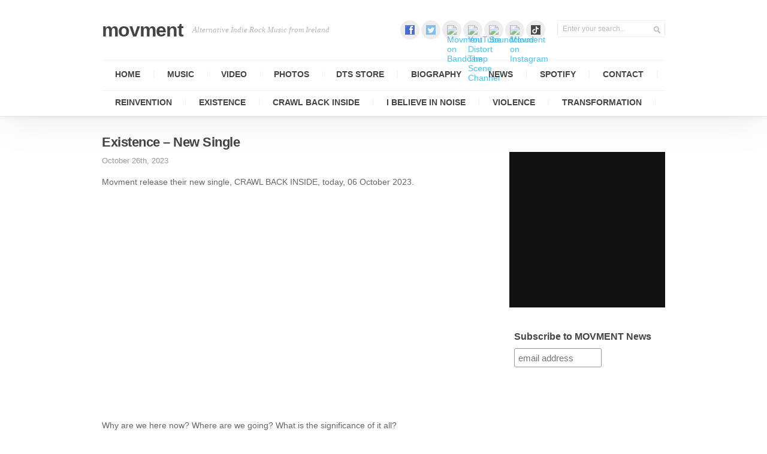

--- FILE ---
content_type: text/html; charset=UTF-8
request_url: https://www.movment.ie/news/existence-new-single/
body_size: 35862
content:
<!DOCTYPE html> 
<!--[if lt IE 7 ]><html class="no-js ie ie6"  xmlns:fb="http://ogp.me/ns/fb#" xmlns:og="http://ogp.me/ns#" lang="en-US" xmlns:fb="https://www.facebook.com/2008/fbml" xmlns:addthis="https://www.addthis.com/help/api-spec" > <![endif]-->
<!--[if IE 7 ]><html class="no-js ie ie7"  xmlns:fb="http://ogp.me/ns/fb#" xmlns:og="http://ogp.me/ns#" lang="en-US" xmlns:fb="https://www.facebook.com/2008/fbml" xmlns:addthis="https://www.addthis.com/help/api-spec" > <![endif]-->
<!--[if IE 8 ]><html class="no-js ie ie8"  xmlns:fb="http://ogp.me/ns/fb#" xmlns:og="http://ogp.me/ns#" lang="en-US" xmlns:fb="https://www.facebook.com/2008/fbml" xmlns:addthis="https://www.addthis.com/help/api-spec" > <![endif]-->
<!--[if (gte IE 9)|!(IE)]><!--><html class="no-js"  xmlns:fb="http://ogp.me/ns/fb#" xmlns:og="http://ogp.me/ns#" lang="en-US" xmlns:fb="https://www.facebook.com/2008/fbml" xmlns:addthis="https://www.addthis.com/help/api-spec" > <!--<![endif]-->
<head>
<meta charset="UTF-8">
<meta name="viewport" content="width=device-width, initial-scale=1.0">

<title>  Existence &#8211; New Single | movment</title>

<link rel="stylesheet" href="https://www.movment.ie/wp-content/themes/intent/style.css">
<link rel="pingback" href="https://www.movment.ie/xmlrpc.php">

<script>document.documentElement.className = document.documentElement.className.replace("no-js","js");</script>

<link type="text/css" rel="stylesheet" href="http://fonts.googleapis.com/css?family=Open+Sans:400,700,700italic,600italic,600,400italic,300italic,300&subset=latin,latin-ext">
<!--[if lt IE 9]>
	<script src="http://html5shiv.googlecode.com/svn/trunk/html5.js"></script>
	<script src="https://www.movment.ie/wp-content/themes/intent/js/ie/selectivizr.js"></script>
<![endif]-->
<meta name='robots' content='max-image-preview:large' />
<link rel='dns-prefetch' href='//s7.addthis.com' />
<link rel='dns-prefetch' href='//s.w.org' />
<link rel="alternate" type="application/rss+xml" title="movment &raquo; Feed" href="https://www.movment.ie/feed/" />
<link rel="alternate" type="application/rss+xml" title="movment &raquo; Comments Feed" href="https://www.movment.ie/comments/feed/" />
<link rel="alternate" type="application/rss+xml" title="movment &raquo; Existence &#8211; New Single Comments Feed" href="https://www.movment.ie/news/existence-new-single/feed/" />
		<script type="text/javascript">
			window._wpemojiSettings = {"baseUrl":"https:\/\/s.w.org\/images\/core\/emoji\/13.1.0\/72x72\/","ext":".png","svgUrl":"https:\/\/s.w.org\/images\/core\/emoji\/13.1.0\/svg\/","svgExt":".svg","source":{"concatemoji":"https:\/\/www.movment.ie\/wp-includes\/js\/wp-emoji-release.min.js?ver=5.8.12"}};
			!function(e,a,t){var n,r,o,i=a.createElement("canvas"),p=i.getContext&&i.getContext("2d");function s(e,t){var a=String.fromCharCode;p.clearRect(0,0,i.width,i.height),p.fillText(a.apply(this,e),0,0);e=i.toDataURL();return p.clearRect(0,0,i.width,i.height),p.fillText(a.apply(this,t),0,0),e===i.toDataURL()}function c(e){var t=a.createElement("script");t.src=e,t.defer=t.type="text/javascript",a.getElementsByTagName("head")[0].appendChild(t)}for(o=Array("flag","emoji"),t.supports={everything:!0,everythingExceptFlag:!0},r=0;r<o.length;r++)t.supports[o[r]]=function(e){if(!p||!p.fillText)return!1;switch(p.textBaseline="top",p.font="600 32px Arial",e){case"flag":return s([127987,65039,8205,9895,65039],[127987,65039,8203,9895,65039])?!1:!s([55356,56826,55356,56819],[55356,56826,8203,55356,56819])&&!s([55356,57332,56128,56423,56128,56418,56128,56421,56128,56430,56128,56423,56128,56447],[55356,57332,8203,56128,56423,8203,56128,56418,8203,56128,56421,8203,56128,56430,8203,56128,56423,8203,56128,56447]);case"emoji":return!s([10084,65039,8205,55357,56613],[10084,65039,8203,55357,56613])}return!1}(o[r]),t.supports.everything=t.supports.everything&&t.supports[o[r]],"flag"!==o[r]&&(t.supports.everythingExceptFlag=t.supports.everythingExceptFlag&&t.supports[o[r]]);t.supports.everythingExceptFlag=t.supports.everythingExceptFlag&&!t.supports.flag,t.DOMReady=!1,t.readyCallback=function(){t.DOMReady=!0},t.supports.everything||(n=function(){t.readyCallback()},a.addEventListener?(a.addEventListener("DOMContentLoaded",n,!1),e.addEventListener("load",n,!1)):(e.attachEvent("onload",n),a.attachEvent("onreadystatechange",function(){"complete"===a.readyState&&t.readyCallback()})),(n=t.source||{}).concatemoji?c(n.concatemoji):n.wpemoji&&n.twemoji&&(c(n.twemoji),c(n.wpemoji)))}(window,document,window._wpemojiSettings);
		</script>
		<style type="text/css">
img.wp-smiley,
img.emoji {
	display: inline !important;
	border: none !important;
	box-shadow: none !important;
	height: 1em !important;
	width: 1em !important;
	margin: 0 .07em !important;
	vertical-align: -0.1em !important;
	background: none !important;
	padding: 0 !important;
}
</style>
	<link rel='stylesheet' id='wp-block-library-css'  href='https://www.movment.ie/wp-includes/css/dist/block-library/style.min.css?ver=5.8.12'  media='all' />
<link rel='stylesheet' id='easy-facebook-likebox-plugin-styles-css'  href='https://www.movment.ie/wp-content/plugins/easy-facebook-likebox/public/assets/css/public.css?ver=4.1'  media='all' />
<link rel='stylesheet' id='easy-facebook-likebox-popup-styles-css'  href='https://www.movment.ie/wp-content/plugins/easy-facebook-likebox/public/assets/popup/magnific-popup.css?ver=4.1'  media='all' />
<link rel='stylesheet' id='style-responsive-css'  href='https://www.movment.ie/wp-content/themes/intent/style-responsive.css?ver=1.0'  media='all' />
<link rel='stylesheet' id='wpbandit-style-advanced-css'  href='https://www.movment.ie/wp-content/themes/intent/style-advanced.css?ver=5.8.12'  media='all' />
<link rel='stylesheet' id='wptt_front-css'  href='https://www.movment.ie/wp-content/plugins/wp-twitter-feeds/controller/../css/admin_style.min.css?ver=5.8.12'  media='all' />
<link rel='stylesheet' id='nextgen_widgets_style-css'  href='https://www.movment.ie/wp-content/plugins/nextgen-gallery/products/photocrati_nextgen/modules/widget/static/widgets.css?ver=3.17'  media='all' />
<link rel='stylesheet' id='nextgen_basic_thumbnails_style-css'  href='https://www.movment.ie/wp-content/plugins/nextgen-gallery/products/photocrati_nextgen/modules/nextgen_basic_gallery/static/thumbnails/nextgen_basic_thumbnails.css?ver=3.17'  media='all' />
<link rel='stylesheet' id='nextgen_basic_slideshow_style-css'  href='https://www.movment.ie/wp-content/plugins/nextgen-gallery/products/photocrati_nextgen/modules/nextgen_basic_gallery/static/slideshow/ngg_basic_slideshow.css?ver=3.17'  media='all' />
<link rel='stylesheet' id='addthis_all_pages-css'  href='https://www.movment.ie/wp-content/plugins/addthis/frontend/build/addthis_wordpress_public.min.css?ver=5.8.12'  media='all' />
<script type='text/javascript' src='https://www.movment.ie/wp-includes/js/jquery/jquery.min.js?ver=3.6.0' id='jquery-core-js'></script>
<script type='text/javascript' src='https://www.movment.ie/wp-includes/js/jquery/jquery-migrate.min.js?ver=3.3.2' id='jquery-migrate-js'></script>
<script type='text/javascript' src='https://www.movment.ie/wp-content/plugins/easy-facebook-likebox/public/assets/popup/jquery.magnific-popup.min.js?ver=4.1' id='easy-facebook-likebox-popup-script-js'></script>
<script type='text/javascript' src='https://www.movment.ie/wp-content/plugins/easy-facebook-likebox/public/assets/js/jquery.cookie.js?ver=4.1' id='easy-facebook-likebox-cookie-script-js'></script>
<script type='text/javascript' src='https://www.movment.ie/wp-content/plugins/easy-facebook-likebox/public/assets/js/public.js?ver=4.1' id='easy-facebook-likebox-public-script-js'></script>
<script type='text/javascript' src='https://www.movment.ie/wp-admin/admin-ajax.php?action=addthis_global_options_settings&#038;ver=5.8.12' id='addthis_global_options-js'></script>
<script type='text/javascript' src='https://s7.addthis.com/js/300/addthis_widget.js?ver=5.8.12#pubid=wp-caeae016cc189a475d40985cd95ba6c2' id='addthis_widget-js'></script>
<link rel="https://api.w.org/" href="https://www.movment.ie/wp-json/" /><link rel="alternate" type="application/json" href="https://www.movment.ie/wp-json/wp/v2/posts/2641" /><link rel="EditURI" type="application/rsd+xml" title="RSD" href="https://www.movment.ie/xmlrpc.php?rsd" />
<link rel="wlwmanifest" type="application/wlwmanifest+xml" href="https://www.movment.ie/wp-includes/wlwmanifest.xml" /> 
<link rel="canonical" href="https://www.movment.ie/news/existence-new-single/" />
<link rel='shortlink' href='https://www.movment.ie/?p=2641' />
<link rel="alternate" type="application/json+oembed" href="https://www.movment.ie/wp-json/oembed/1.0/embed?url=https%3A%2F%2Fwww.movment.ie%2Fnews%2Fexistence-new-single%2F" />
<link rel="alternate" type="text/xml+oembed" href="https://www.movment.ie/wp-json/oembed/1.0/embed?url=https%3A%2F%2Fwww.movment.ie%2Fnews%2Fexistence-new-single%2F&#038;format=xml" />

		<!-- GA Google Analytics @ https://m0n.co/ga -->
		<script>
			(function(i,s,o,g,r,a,m){i['GoogleAnalyticsObject']=r;i[r]=i[r]||function(){
			(i[r].q=i[r].q||[]).push(arguments)},i[r].l=1*new Date();a=s.createElement(o),
			m=s.getElementsByTagName(o)[0];a.async=1;a.src=g;m.parentNode.insertBefore(a,m)
			})(window,document,'script','https://www.google-analytics.com/analytics.js','ga');
			ga('create', '291859508', 'auto');
			ga('send', 'pageview');
		</script>

	<meta property='og:type' content='article' />
<meta property='og:title' content='Existence – New Single' />
<meta property='og:url' content='https://www.movment.ie/news/existence-new-single/' />
<meta property='og:description' content='Movment release their new single, CRAWL BACK INSIDE, today, 06 October 2023.          Why are we here now? Where are we going? What is the significance of it all?We wait for our day of ending. Is there a better existence? We walk the road of life.We march onwards. On this voyage of discovery and understanding, to an unknown destination.A better place. Or nothing at all…There must be a better existence than this…    movment #existence #indierock #postpunk #alternative' />
<meta property='og:site_name' content='movment' />
<meta property='fb:app_id' content='148414821101' />
<meta property='og:locale' content='en_US' />
<meta property='og:image' content='https://www.movment.ie/wp-content/uploads/2023/10/Existence-FRONT-NO-Text-600.jpg' />
<link rel='image_src' href='https://www.movment.ie/wp-content/uploads/2023/10/Existence-FRONT-NO-Text-600.jpg' />

<script type='text/javascript' src='https://www.movment.ie/wp-content/plugins/wp-spamshield/js/jscripts.php'></script> 
<link id='MediaRSS' rel='alternate' type='application/rss+xml' title='NextGEN Gallery RSS Feed' href='https://www.movment.ie/wp-content/plugins/nextgen-gallery/products/photocrati_nextgen/modules/ngglegacy/xml/media-rss.php' />
<meta name="robots" content="noodp,noydir">
<link rel="icon" href="https://www.movment.ie/wp-content/uploads/2021/09/cropped-MOVMENT-Propaganda-Hoodie-Code-512x512-32x32.jpg" sizes="32x32" />
<link rel="icon" href="https://www.movment.ie/wp-content/uploads/2021/09/cropped-MOVMENT-Propaganda-Hoodie-Code-512x512-192x192.jpg" sizes="192x192" />
<link rel="apple-touch-icon" href="https://www.movment.ie/wp-content/uploads/2021/09/cropped-MOVMENT-Propaganda-Hoodie-Code-512x512-180x180.jpg" />
<meta name="msapplication-TileImage" content="https://www.movment.ie/wp-content/uploads/2021/09/cropped-MOVMENT-Propaganda-Hoodie-Code-512x512-270x270.jpg" />
		<style type="text/css" id="wp-custom-css">
			.scu-player{
max-width: 600px;
}
 
.scu-player iframe{
height: 650px;
}		</style>
		<!-- Facebook Pixel Code -->
<script>
  !function(f,b,e,v,n,t,s)
  {if(f.fbq)return;n=f.fbq=function(){n.callMethod?
  n.callMethod.apply(n,arguments):n.queue.push(arguments)};
  if(!f._fbq)f._fbq=n;n.push=n;n.loaded=!0;n.version='2.0';
  n.queue=[];t=b.createElement(e);t.async=!0;
  t.src=v;s=b.getElementsByTagName(e)[0];
  s.parentNode.insertBefore(t,s)}(window, document,'script',
  'https://connect.facebook.net/en_US/fbevents.js');
  fbq('init', '228791167664923');
  fbq('track', 'PageView');
</script>
<noscript><img height="1" width="1" style="display:none"
  src="https://www.facebook.com/tr?id=228791167664923&ev=PageView&noscript=1"
/></noscript>
<!-- End Facebook Pixel Code -->
<!-- Global site tag (gtag.js) - Google Analytics -->
<script async src="https://www.googletagmanager.com/gtag/js?id=G-H3K8J2D2ZK"></script>
<script>
  window.dataLayer = window.dataLayer || [];
  function gtag(){dataLayer.push(arguments);}
  gtag('js', new Date());

  gtag('config', 'G-H3K8J2D2ZK');
</script>
</head>

<body class="post-template-default single single-post postid-2641 single-format-standard mobile-sidebar-disable">
	
<div id="wrap">
	
	<header id="header">
		<div id="header-inner" class="container fix">
			<p id="logo"><a href="https://www.movment.ie/" rel="home">movment</a></p>
			<p id="tagline">Alternative Indie Rock Music from Ireland</p>			
						<div id="header-search" class="fix">
				<form method="get" id="searchform" action="https://www.movment.ie/">
	<div>
		<input type="text" id="s" name="s" onblur="if(this.value=='')this.value='Enter your search...';" onfocus="if(this.value=='Enter your search...')this.value='';" value="Enter your search..." />
	</div>
</form>			</div>
			
			<ul id="header-social"><li><a href="http://www.facebook.com/movmentie"><span class="icon"><img src="http://www.movment.ie/images/facebook-16.png" alt="Movment on Facebook" /></span><span class="icon-title"><i class="icon-pike"></i>Movment on Facebook</span></a></li><li><a href="http://www.twitter.com/movment"><span class="icon"><img src="http://www.movment.ie/images/twitter-16.png" alt="Movment on Twitter" /></span><span class="icon-title"><i class="icon-pike"></i>Movment on Twitter</span></a></li><li><a href="http://movment.bandcamp.com/"><span class="icon"><img src="http://www.movment.ie/images/bandcamp-16.png" alt="Movment on Bandcamp" /></span><span class="icon-title"><i class="icon-pike"></i>Movment on Bandcamp</span></a></li><li><a href="https://www.youtube.com/@distortthesceneIRL"><span class="icon"><img src="http://www.movment.ie/images/youtube-16.png" alt="YouTube Distort The Scene Channel" /></span><span class="icon-title"><i class="icon-pike"></i>YouTube Distort The Scene Channel</span></a></li><li><a href="https://soundcloud.com/movment"><span class="icon"><img src="http://www.movment.ie/images/soundcloud-16.png" alt="Soundcloud" /></span><span class="icon-title"><i class="icon-pike"></i>Soundcloud</span></a></li><li><a href="https://www.instagram.com/movmentie/" target="_blank"><span class="icon"><img src="http://www.movment.ie/images/instagram-16.png" alt="Movment on Instagram" /></span><span class="icon-title"><i class="icon-pike"></i>Movment on Instagram</span></a></li><li><a href="https://www.tiktok.com/@movmentie" target="_blank"><span class="icon"><img src="https://www.movment.ie/images/tiktok-16.png" alt="Movment on TikTok" /></span><span class="icon-title"><i class="icon-pike"></i>Movment on TikTok</span></a></li></ul>			
			<nav id="header-nav" class="fix"><ul id="nav" class="menu"><li id="menu-item-32" class="menu-item menu-item-type-custom menu-item-object-custom menu-item-home menu-item-32"><a href="http://www.movment.ie/">Home</a></li>
<li id="menu-item-40" class="menu-item menu-item-type-post_type menu-item-object-page menu-item-has-children menu-item-40"><a href="https://www.movment.ie/music/">Music</a>
<ul class="sub-menu">
	<li id="menu-item-41" class="menu-item menu-item-type-post_type menu-item-object-page menu-item-has-children menu-item-41"><a href="https://www.movment.ie/releases/">Releases</a>
	<ul class="sub-menu">
		<li id="menu-item-2602" class="menu-item menu-item-type-post_type menu-item-object-page menu-item-2602"><a href="https://www.movment.ie/i-believe-in-noise/">I Believe In Noise</a></li>
		<li id="menu-item-2603" class="menu-item menu-item-type-post_type menu-item-object-page menu-item-2603"><a href="https://www.movment.ie/violence/">Violence</a></li>
		<li id="menu-item-2368" class="menu-item menu-item-type-post_type menu-item-object-page menu-item-2368"><a href="https://www.movment.ie/transformation/">Transformation</a></li>
		<li id="menu-item-2448" class="menu-item menu-item-type-post_type menu-item-object-page menu-item-2448"><a href="https://www.movment.ie/everything-will-be-clear/">Everything Will Be Clear</a></li>
		<li id="menu-item-2369" class="menu-item menu-item-type-post_type menu-item-object-page menu-item-2369"><a href="https://www.movment.ie/we-all-must-go/">We All Must Go</a></li>
		<li id="menu-item-2370" class="menu-item menu-item-type-post_type menu-item-object-page menu-item-2370"><a href="https://www.movment.ie/leave-me-alone/">Leave Me Alone</a></li>
		<li id="menu-item-2372" class="menu-item menu-item-type-post_type menu-item-object-page menu-item-2372"><a href="https://www.movment.ie/propaganda/">Propaganda</a></li>
		<li id="menu-item-34" class="menu-item menu-item-type-post_type menu-item-object-page menu-item-34"><a href="https://www.movment.ie/broken-down/">Broken Down</a></li>
		<li id="menu-item-2101" class="menu-item menu-item-type-post_type menu-item-object-page menu-item-2101"><a href="https://www.movment.ie/red-death-sessions-ep/">Red Death EP</a></li>
	</ul>
</li>
</ul>
</li>
<li id="menu-item-43" class="menu-item menu-item-type-post_type menu-item-object-page menu-item-43"><a href="https://www.movment.ie/video/">Video</a></li>
<li id="menu-item-39" class="menu-item menu-item-type-post_type menu-item-object-page menu-item-39"><a href="https://www.movment.ie/photos/">Photos</a></li>
<li id="menu-item-184" class="menu-item menu-item-type-custom menu-item-object-custom menu-item-184"><a href="http://distortthescene.com/shop/">DTS Store</a></li>
<li id="menu-item-33" class="menu-item menu-item-type-post_type menu-item-object-page menu-item-33"><a href="https://www.movment.ie/biography/">Biography</a></li>
<li id="menu-item-2008" class="menu-item menu-item-type-taxonomy menu-item-object-category current-post-ancestor current-menu-parent current-post-parent menu-item-has-children menu-item-2008"><a href="https://www.movment.ie/category/news/">News</a>
<ul class="sub-menu">
	<li id="menu-item-38" class="menu-item menu-item-type-post_type menu-item-object-page menu-item-38"><a href="https://www.movment.ie/gigs/">Gigs</a></li>
</ul>
</li>
<li id="menu-item-2143" class="menu-item menu-item-type-custom menu-item-object-custom menu-item-2143"><a href="https://open.spotify.com/artist/1NlLG3G1OYXxd9ViQeF9GG">Spotify</a></li>
<li id="menu-item-175" class="menu-item menu-item-type-post_type menu-item-object-page menu-item-has-children menu-item-175"><a href="https://www.movment.ie/contact/">Contact</a>
<ul class="sub-menu">
	<li id="menu-item-35" class="menu-item menu-item-type-post_type menu-item-object-page menu-item-35"><a href="https://www.movment.ie/connect/">Connect</a></li>
</ul>
</li>
<li id="menu-item-2646" class="menu-item menu-item-type-post_type menu-item-object-page menu-item-2646"><a href="https://www.movment.ie/reinvention/">Reinvention</a></li>
<li id="menu-item-2639" class="menu-item menu-item-type-post_type menu-item-object-page menu-item-2639"><a href="https://www.movment.ie/existence/">Existence</a></li>
<li id="menu-item-2628" class="menu-item menu-item-type-post_type menu-item-object-page menu-item-2628"><a href="https://www.movment.ie/crawl-back-inside/">Crawl Back Inside</a></li>
<li id="menu-item-2601" class="menu-item menu-item-type-post_type menu-item-object-page menu-item-2601"><a href="https://www.movment.ie/i-believe-in-noise/">I Believe In Noise</a></li>
<li id="menu-item-2564" class="menu-item menu-item-type-post_type menu-item-object-page menu-item-2564"><a href="https://www.movment.ie/violence/">Violence</a></li>
<li id="menu-item-2358" class="menu-item menu-item-type-post_type menu-item-object-page menu-item-has-children menu-item-2358"><a href="https://www.movment.ie/transformation/">Transformation</a>
<ul class="sub-menu">
	<li id="menu-item-2178" class="menu-item menu-item-type-post_type menu-item-object-page menu-item-2178"><a href="https://www.movment.ie/propaganda/">Propaganda</a></li>
</ul>
</li>
</ul></nav>			
					</div>
		
	</header><!--/header-->

<div id="page">
	<div id="page-inner" class="container fix">
		
		<div id="content-part">
			<article id="entry-2641" class="entry fix post-2641 post type-post status-publish format-standard has-post-thumbnail hentry category-featured category-news">

		
	<header class="fix">
		<h1 class="entry-title">
			Existence &#8211; New Single		</h1>
				<div class="entry-byline fix">	
						<p class="entry-date">October 26th, 2023</p>
		</div>
	</header>

	










	<div class="clear"></div>
	
	<div class="text">
		<div class="at-above-post addthis_tool" data-url="https://www.movment.ie/news/existence-new-single/"></div>
<p>Movment release their new single, CRAWL BACK INSIDE, today, 06 October 2023.</p>



<figure class="wp-block-embed is-type-rich is-provider-spotify wp-block-embed-spotify wp-embed-aspect-21-9 wp-has-aspect-ratio"><div class="wp-block-embed__wrapper">
<iframe title="Spotify Embed: Existence" style="border-radius: 12px" width="100%" height="352" frameborder="0" allowfullscreen allow="autoplay; clipboard-write; encrypted-media; fullscreen; picture-in-picture" loading="lazy" src="https://open.spotify.com/embed/album/4Fc4uKLBUKb4M6QxSjF9kP?utm_source=oembed"></iframe>
</div></figure>



<p>Why are we here now? Where are we going? What is the significance of it all?<br>We wait for our day of ending. Is there a better existence? We walk the road of life.<br>We march onwards. On this voyage of discovery and understanding, to an unknown destination.<br>A better place. Or nothing at all…<br>There must be a better existence than this…</p>



<p>movment #existence #indierock #postpunk #alternative</p>



<figure class="wp-block-embed is-type-video is-provider-youtube wp-block-embed-youtube wp-embed-aspect-16-9 wp-has-aspect-ratio"><div class="wp-block-embed__wrapper">
<iframe loading="lazy" title="Movment   Existence" width="640" height="360" src="https://www.youtube.com/embed/4ymJD1GXMMY?feature=oembed&#038;wmode=opaque" frameborder="0" allow="accelerometer; autoplay; clipboard-write; encrypted-media; gyroscope; picture-in-picture; web-share" allowfullscreen></iframe>
</div></figure>
<!-- AddThis Advanced Settings above via filter on the_content --><!-- AddThis Advanced Settings below via filter on the_content --><!-- AddThis Advanced Settings generic via filter on the_content --><!-- AddThis Share Buttons above via filter on the_content --><!-- AddThis Share Buttons below via filter on the_content --><div class="at-below-post addthis_tool" data-url="https://www.movment.ie/news/existence-new-single/"></div><!-- AddThis Share Buttons generic via filter on the_content -->				<div class="clear"></div>
	</div>

	
</article>



		</div><!--/content-part-->
		
		<div id="sidebar" class="sidebar-right">	
			
<ul>
	<li id="block-2" class="widget widget_block"></li><li id="block-3" class="widget widget_block widget_text">
<p></p>
</li><li id="block-4" class="widget widget_block"><div style="max-width:450px; position:relative; width:100%; padding-top:100%; overflow:hidden;"><iframe style="max-height:400px; position:absolute; width:100%; height:100%; top:0; left:0;" src="https://amazingradio.com/oembed/movment/tunes/536b699e-a0cc-47ac-bfa4-aef183e08cb6"></iframe></div></li><li id="block-5" class="widget widget_block widget_text">
<p></p>
</li><li id="block-6" class="widget widget_block"><link href="//cdn-images.mailchimp.com/embedcode/slim-10_7.css" rel="stylesheet" type="text/css"></li><li id="block-7" class="widget widget_block"><style type="text/css">
	#mc_embed_signup{background:#fff; clear:left; font:14px Helvetica,Arial,sans-serif; }
	/* Add your own Mailchimp form style overrides in your site stylesheet or in this style block.
	   We recommend moving this block and the preceding CSS link to the HEAD of your HTML file. */
</style></li><li id="block-8" class="widget widget_block"><div id="mc_embed_signup">
<form action="https://distortthescene.us7.list-manage.com/subscribe/post?u=4a7982186c0a1d10ff628b37d&amp;id=920677bf01" method="post" id="mc-embedded-subscribe-form" name="mc-embedded-subscribe-form" class="validate" target="_blank" novalidate="">
    <div id="mc_embed_signup_scroll">
	<label for="mce-EMAIL">Subscribe to MOVMENT News</label>
	<input type="email" value="" name="EMAIL" class="email" id="mce-EMAIL" placeholder="email address" required="">
    <!-- real people should not fill this in and expect good things - do not remove this or risk form bot signups-->
    <div style="position: absolute; left: -5000px;" aria-hidden="true"><input type="text" name="b_4a7982186c0a1d10ff628b37d_920677bf01" tabindex="-1" value=""></div>
    <div class="clear"><input type="submit" value="Subscribe" name="subscribe" id="mc-embedded-subscribe" class="button"></div>
    </div>
</form>
</div></li><li id="block-9" class="widget widget_block widget_text">
<p><span style="color:#fff">NEW ALBUM FROM MOVMENT</span><br>Visit the <a href="http://distortthescene.com/shop/" data-type="URL" data-id="http://distortthescene.com/shop/">Distort The Scene SHOP</a><br><a href="http://www.distortthescene.com/"><span style="color:#fff">DISTORT THE SCENE</span></a></p>
</li><li id="block-10" class="widget widget_block widget_text">
<p><a href="http://distortthescene.com/shop/" data-type="URL" data-id="http://distortthescene.com/shop/"><img border="0" src="http://www.movment.ie/images/DTS_Logo_Black_200.jpg"></a><a href="http://www.distortthescene.com/"> <br></a></p>
</li><li id="block-11" class="widget widget_block widget_text">
<p></p>
</li><li id="block-12" class="widget widget_block widget_media_image">
<figure class="wp-block-image"><a href="http://movment.bandcamp.com/"><img src="http://www.movment.ie/wp-content/uploads/2012/10/Bandcamp_BT1.jpg" alt="Buy Broken Down by MOVMENT on CD from Bandcamp" title="Buy Broken Down by MOVMENT on CD from Bandcamp"/></a></figure>
</li><li id="block-13" class="widget widget_block widget_text">
<p></p>
</li></ul>		</div><!--/sidebar-->
		
	</div><!--/page-inner-->
</div><!--/page-->

	<div class="clear"></div>
	<div id="footer-wrap">
	
			<div id="subfooter">
			<div id="subfooter-inner" class="container fix">
								<div id="subfooter-widgets">
					<ul class="one-fourth">
						<li id="easy_facebook_page_plugin-2" class="widget widget_easy_facebook_page_plugin"><h3 class="widget-title"><span>Facebook</span></h3><div id="fb-root"></div>
					<script>(function(d, s, id) {
					  var js, fjs = d.getElementsByTagName(s)[0];
					  if (d.getElementById(id)) return;
					  js = d.createElement(s); js.id = id;
					  js.src = "//connect.facebook.net/en_US/all.js#xfbml=1&appId=395202813876688";
					  fjs.parentNode.insertBefore(js, fjs);
					}(document, 'script', 'facebook-jssdk'));</script><div class="fb-page " data-href="https://www.facebook.com/movmentie" data-hide-cover="false" data-width="180" data-height="" data-show-facepile=true  data-show-posts=false data-adapt-container-widthtrue data-hide-cta=false data-small-header="true"></div></li>					</ul>
					<ul class="one-fourth">
						<li id="block-14" class="widget widget_block"><style type="text/css">
	#mc_embed_signup{background:#fff; clear:left; font:14px Helvetica,Arial,sans-serif; }<br />	/* Add your own Mailchimp form style overrides in your site stylesheet or in this style block.<br />	   We recommend moving this block and the preceding CSS link to the HEAD of your HTML file. */<br /></style></li><li id="block-15" class="widget widget_block"><div id="mc_embed_signup"><form id="mc-embedded-subscribe-form" class="validate" action="https://distortthescene.us7.list-manage.com/subscribe/post?u=4a7982186c0a1d10ff628b37d&amp;id=d4a8f7cc94" method="post" name="mc-embedded-subscribe-form" novalidate="" target="_blank">
<div id="mc_embed_signup_scroll">
<h2>Subscribe to Movment News</h2>
<div class="indicates-required"><span class="asterisk">*</span> indicates required</div>
<div class="mc-field-group"><label for="mce-EMAIL">Email Address <span class="asterisk">*</span>
</label>
<input id="mce-EMAIL" class="required email" name="EMAIL" type="email" value=""></div>
<div id="mce-responses" class="clear">
<div id="mce-error-response" class="response" style="display: none;"></div>
<div id="mce-success-response" class="response" style="display: none;"></div>
</div>
<!-- real people should not fill this in and expect good things - do not remove this or risk form bot signups-->
<div style="position: absolute; left: -5000px;" aria-hidden="true"><input tabindex="-1" name="b_4a7982186c0a1d10ff628b37d_d4a8f7cc94" type="text" value=""></div>
<div><input id="mc-embedded-subscribe" class="button" name="subscribe" type="submit" value="Subscribe"></div>
</div>
</form></div></li><li id="block-16" class="widget widget_block"><script id="mcjs">!function(c,h,i,m,p){m=c.createElement(h),p=c.getElementsByTagName(h)[0],m.async=1,m.src=i,p.parentNode.insertBefore(m,p)}(document,"script","https://chimpstatic.com/mcjs-connected/js/users/4a7982186c0a1d10ff628b37d/217889a8a0a3e92901c4c50b4.js");</script></li><li id="block-17" class="widget widget_block widget_text">
<p></p>
</li>					</ul>
					<ul class="one-fourth">
						<li id="block-19" class="widget widget_block widget_text">
<p></p>
</li><li id="block-18" class="widget widget_block">
<figure class="wp-block-embed is-type-video is-provider-youtube wp-block-embed-youtube wp-embed-aspect-16-9 wp-has-aspect-ratio"><div class="wp-block-embed__wrapper">
<iframe loading="lazy" title="Movment   Existence" width="640" height="360" src="https://www.youtube.com/embed/4ymJD1GXMMY?feature=oembed&wmode=opaque" frameborder="0" allow="accelerometer; autoplay; clipboard-write; encrypted-media; gyroscope; picture-in-picture; web-share" allowfullscreen></iframe>
</div></figure>
</li>					</ul>
					<ul class="one-fourth last">
						<li id="block-20" class="widget widget_block widget_text">
<p></p>
</li><li id="block-21" class="widget widget_block">
<h3>SOUNDCLOUD<br><a href="https://soundcloud.com/movment/sets/movment-singles-2023?si=614dd92f08534c73a3d4453299f1d346&amp;utm_source=clipboard&amp;utm_medium=text&amp;utm_campaign=social_sharing" data-type="URL" data-id="https://soundcloud.com/movment/sets/movment-singles-2023?si=614dd92f08534c73a3d4453299f1d346&amp;utm_source=clipboard&amp;utm_medium=text&amp;utm_campaign=social_sharing">Stream the singles from the album Transformation</a></h3>
</li><li id="block-22" class="widget widget_block">
<figure class="wp-block-embed is-type-rich is-provider-soundcloud wp-block-embed-soundcloud wp-embed-aspect-4-3 wp-has-aspect-ratio"><div class="wp-block-embed__wrapper">
<iframe loading="lazy" title="Movment Singles 2023 by movment" width="640" height="450" scrolling="no" frameborder="no" src="https://w.soundcloud.com/player/?visual=true&url=https%3A%2F%2Fapi.soundcloud.com%2Fplaylists%2F1715580747&show_artwork=true&maxheight=960&maxwidth=640"></iframe>
</div></figure>
</li>					</ul>
					<div class="clear"></div>
				</div><!--/subfooter-widgets-->
				
								<div id="subfooter-contact" class="fix">
					<p id="contact-address">Ireland</p>										<p id="contact-email"><a href="mailto:info@movment.ie">info@movment.ie</a></p>				</div><!--/subfooter-contact-->
				
			</div><!--/subfooter-inner-->
		</div><!--/subfooter-->
			
		<footer id="footer" class="fix">
			<div id="footer-inner" class="container fix">
				<div class="one-half">
										<div class="clear"></div>
					<p id="copy">Distort The Scene 2022</p>
				</div>
				<div class="one-half last">
					<a id="to-top" href="#"><i class="icon-top"></i></a>
					<ul id="footer-social"><li><a href="http://www.facebook.com/movmentie"><span class="icon"><img src="http://www.movment.ie/images/facebook-16.png" alt="Movment on Facebook" /></span><span class="icon-title"><i class="icon-pike"></i>Movment on Facebook</span></a></li><li><a href="http://www.twitter.com/movment"><span class="icon"><img src="http://www.movment.ie/images/twitter-16.png" alt="Movment on Twitter" /></span><span class="icon-title"><i class="icon-pike"></i>Movment on Twitter</span></a></li><li><a href="http://movment.bandcamp.com/"><span class="icon"><img src="http://www.movment.ie/images/bandcamp-16.png" alt="Movment on Bandcamp" /></span><span class="icon-title"><i class="icon-pike"></i>Movment on Bandcamp</span></a></li><li><a href="https://www.youtube.com/@distortthesceneIRL"><span class="icon"><img src="http://www.movment.ie/images/youtube-16.png" alt="YouTube Distort The Scene Channel" /></span><span class="icon-title"><i class="icon-pike"></i>YouTube Distort The Scene Channel</span></a></li><li><a href="https://soundcloud.com/movment"><span class="icon"><img src="http://www.movment.ie/images/soundcloud-16.png" alt="Soundcloud" /></span><span class="icon-title"><i class="icon-pike"></i>Soundcloud</span></a></li><li><a href="https://www.instagram.com/movmentie/" target="_blank"><span class="icon"><img src="http://www.movment.ie/images/instagram-16.png" alt="Movment on Instagram" /></span><span class="icon-title"><i class="icon-pike"></i>Movment on Instagram</span></a></li><li><a href="https://www.tiktok.com/@movmentie" target="_blank"><span class="icon"><img src="https://www.movment.ie/images/tiktok-16.png" alt="Movment on TikTok" /></span><span class="icon-title"><i class="icon-pike"></i>Movment on TikTok</span></a></li></ul>				</div>
			</div><!--/footer-inner-->
		</footer><!--/footer-->
		
	</div><!--/footer-wrap-->
	
</div><!--/wrap-->
<script type='text/javascript' src='https://www.movment.ie/wp-includes/js/comment-reply.min.js?ver=5.8.12' id='comment-reply-js'></script>
<script type='text/javascript' src='https://www.movment.ie/wp-content/themes/intent/js/jquery.jplayer.min.js?ver=2.1.0' id='jplayer-js'></script>
<script type='text/javascript' src='https://www.movment.ie/wp-content/themes/intent/js/jquery.flexslider.min.js?ver=1.8' id='flexslider-js'></script>
<script type='text/javascript' src='https://www.movment.ie/wp-content/themes/intent/js/jquery.isotope.min.js?ver=1.5.19' id='isotope-js'></script>
<script type='text/javascript' src='https://www.movment.ie/wp-content/themes/intent/js/jquery.fancybox.pack.js?ver=2.0.6' id='fancybox2-js'></script>
<script type='text/javascript' src='https://www.movment.ie/wp-content/themes/intent/js/jquery.fancybox-media.js?ver=1.0.3' id='fancybox2-media-helper-js'></script>
<script type='text/javascript' src='https://www.movment.ie/wp-content/themes/intent/js/jquery.mousewheel-3.0.6.pack.js?ver=3.0.6' id='mousewheel-js'></script>
<script type='text/javascript' id='theme-js-extra'>
/* <![CDATA[ */
var objectL10n = {"navigate":"Navigate to..."};
/* ]]> */
</script>
<script type='text/javascript' src='https://www.movment.ie/wp-content/themes/intent/js/jquery.theme.js?ver=1.0' id='theme-js'></script>
<script type='text/javascript' src='https://www.movment.ie/wp-includes/js/wp-embed.min.js?ver=5.8.12' id='wp-embed-js'></script>
<div id="fb-root"></div>
<script type="text/javascript">
  window.fbAsyncInit = function() {
    FB.init({"appId":"148414821101","channelUrl":"https:\/\/www.movment.ie\/?sfc-channel-file=1","status":true,"cookie":true,"xfbml":true,"oauth":true});
      };
  (function(d){
       var js, id = 'facebook-jssdk'; if (d.getElementById(id)) {return;}
       js = d.createElement('script'); js.id = id; js.async = true;
       js.src = "//connect.facebook.net/en_US/all.js";
       d.getElementsByTagName('head')[0].appendChild(js);
   }(document));     
</script>
<!--[if lt IE 9]><script src="https://www.movment.ie/wp-content/themes/intent/js/ie/respond.min.js"></script> <![endif]-->
</body>
</html>

--- FILE ---
content_type: text/html
request_url: https://amazingradio.com/oembed/movment/tunes/536b699e-a0cc-47ac-bfa4-aef183e08cb6
body_size: 10426
content:
<!doctype html>
<html lang="en" data-beasties-container="">

<head><link rel="preconnect" href="https://fonts.gstatic.com" crossorigin="">
  <base href="/">
  <meta charset="utf-8">
  <title>Amazing Radio</title>
  <link rel="canonical" href="https://amazingradio.com">
  <meta name="description" content="Where talent gets noticed.">
  <meta name="keywords" content="radio, new music, emerging artists, emerging bands, new artists, new bands, sell music, rock, indie, electronic, dance">
  <!-- OpenGraph -->
  <meta property="og:site_name" content="Amazing Radio">
  <meta property="og:title" content="Amazing Radio">
  <meta property="og:type" content="website">
  <meta property="og:description" content="We play the world’s best new music 24/7. We showcase emerging talent. We build careers.">
  <meta property="og:image" content="https://wp-api.amazingradio.us/wp-content/uploads/sites/5/2020/05/defaultShareImage.jpg">
  <meta property="og:url" content="https://amazingradio.com/">

  <!-- Twitter App Card -->
  <meta name="twitter:card" content="summary_large_image">
  <meta name="twitter:site" content="@amazingradio">
  <meta name="twitter:title" content="Amazing Radio">
  <meta name="twitter:description" content="Where talent gets noticed.">
  <meta name="twitter:image" content="https://wp-api.amazingradio.us/wp-content/uploads/sites/5/2020/05/defaultShareImage.jpg">

  <meta name="twitter:player" content="">
  <meta name="twitter:player:width" content="">
  <meta name="twitter:player:height" content="">

  <meta http-equiv="cache-control" content="max-age=0">
  <meta http-equiv="cache-control" content="no-cache">
  <meta http-equiv="expires" content="0">
  <meta http-equiv="expires" content="Tue, 01 Jan 1980 1:00:00 GMT">
  <meta http-equiv="pragma" content="no-cache">
  <meta name="viewport" content="width=device-width, initial-scale=1, user-scalable=0">
  <link rel="apple-touch-icon" href="/assets/icons/appleIconRadio.png">
  <link rel="icon" type="image/png" href="/assets/icons/favicon32.png" sizes="32x32">
  <link rel="icon" type="image/png" href="/assets/icons/favicon64.png" sizes="64x64">
  <link rel="manifest" href="manifest.webmanifest">
  <meta name="theme-color" content="#222222">

  <style>@font-face{font-family:'Material Icons';font-style:normal;font-weight:400;src:url(https://fonts.gstatic.com/s/materialicons/v145/flUhRq6tzZclQEJ-Vdg-IuiaDsNc.woff2) format('woff2');}.material-icons{font-family:'Material Icons';font-weight:normal;font-style:normal;font-size:24px;line-height:1;letter-spacing:normal;text-transform:none;display:inline-block;white-space:nowrap;word-wrap:normal;direction:ltr;-webkit-font-feature-settings:'liga';-webkit-font-smoothing:antialiased;}</style>

  <!-- For YouTube video embedding and events see: VideoPlayerYoutubeComponent -->
  <script async="" src="https://www.youtube.com/iframe_api"></script>

  <!-- Global site tag (gtag.js) - Google Analytics -->
  <script async="" src="https://www.googletagmanager.com/gtag/js?id=UA-3046990-16"></script>
  <script>

    window.dataLayer = window.dataLayer || [];
    function gtag() { dataLayer.push(arguments); }
    gtag('js', new Date());
    gtag('config', 'UA-3046990-16', {
      send_page_view: false
    });
  </script>

  <!-- Facebook Pixel Code -->
  <script>
    !function (f, b, e, v, n, t, s) {
      if (f.fbq) return; n = f.fbq = function () {
        n.callMethod ?
          n.callMethod.apply(n, arguments) : n.queue.push(arguments)
      };
      if (!f._fbq) f._fbq = n; n.push = n; n.loaded = !0; n.version = '2.0';
      n.queue = []; t = b.createElement(e); t.async = !0;
      t.src = v; s = b.getElementsByTagName(e)[0];
      s.parentNode.insertBefore(t, s)
    }(window, document, 'script',
      'https://connect.facebook.net/en_US/fbevents.js');
    fbq('init', '4417821304959233');
    fbq('track', 'PageView');
  </script>
  <!-- End Facebook Pixel Code -->

  <!-- Matomo -->
  <script type="text/javascript">
    var _paq = window._paq || [];
    /* tracker methods like "setCustomDimension" should be called before "trackPageView" */
    _paq.push(['trackPageView']);
    _paq.push(['enableLinkTracking']);
    (function () {
      var u = "https://analytics.amazing-media.com/";
      _paq.push(['setTrackerUrl', u + 'piwik.php']);
      _paq.push(['setSiteId', '25']);
      var d = document, g = d.createElement('script'), s = d.getElementsByTagName('script')[0];
      g.type = 'text/javascript'; g.async = true; g.defer = true; g.src = u + 'piwik.js'; s.parentNode.insertBefore(g, s);
    })();
  </script>
  <!-- End Matomo Code -->
  <!-- Alert users when using outdated browsers. See: https://browser-update.org/ -->
  <script>
    var $buoop = {
      test: false, required: { e: -2, f: -2, o: -2, s: -2, c: -2 }, insecure: true, style: "corner", api: 2022.10,
      text: {
        msg: "Your browser version looks quite old.",
        msgmore: "For the best experience, we recommend<br>updating to the latest version.",
        bupdate: "Update Browser",
        bignore: "Ignore"
      }
    };
    function $buo_f() {
      if (typeof document !== 'undefined') {
        var e = document.createElement("script");
        e.src = "//browser-update.org/update.min.js";
        document.body.appendChild(e);
      }
    };
    if (typeof document !== 'undefined') {
      try { document.addEventListener("DOMContentLoaded", $buo_f, false) }
      catch (e) { window.attachEvent("onload", $buo_f) }
    }
  </script>
<style>@font-face{font-family:Montserrat;font-style:normal;font-weight:200;font-display:swap;src:url(https://fonts.gstatic.com/s/montserrat/v31/JTUSjIg1_i6t8kCHKm459WRhyzbi.woff2) format("woff2");unicode-range:U+0460-052F,U+1C80-1C8A,U+20B4,U+2DE0-2DFF,U+A640-A69F,U+FE2E-FE2F}@font-face{font-family:Montserrat;font-style:normal;font-weight:200;font-display:swap;src:url(https://fonts.gstatic.com/s/montserrat/v31/JTUSjIg1_i6t8kCHKm459W1hyzbi.woff2) format("woff2");unicode-range:U+0301,U+0400-045F,U+0490-0491,U+04B0-04B1,U+2116}@font-face{font-family:Montserrat;font-style:normal;font-weight:200;font-display:swap;src:url(https://fonts.gstatic.com/s/montserrat/v31/JTUSjIg1_i6t8kCHKm459WZhyzbi.woff2) format("woff2");unicode-range:U+0102-0103,U+0110-0111,U+0128-0129,U+0168-0169,U+01A0-01A1,U+01AF-01B0,U+0300-0301,U+0303-0304,U+0308-0309,U+0323,U+0329,U+1EA0-1EF9,U+20AB}@font-face{font-family:Montserrat;font-style:normal;font-weight:200;font-display:swap;src:url(https://fonts.gstatic.com/s/montserrat/v31/JTUSjIg1_i6t8kCHKm459Wdhyzbi.woff2) format("woff2");unicode-range:U+0100-02BA,U+02BD-02C5,U+02C7-02CC,U+02CE-02D7,U+02DD-02FF,U+0304,U+0308,U+0329,U+1D00-1DBF,U+1E00-1E9F,U+1EF2-1EFF,U+2020,U+20A0-20AB,U+20AD-20C0,U+2113,U+2C60-2C7F,U+A720-A7FF}@font-face{font-family:Montserrat;font-style:normal;font-weight:200;font-display:swap;src:url(https://fonts.gstatic.com/s/montserrat/v31/JTUSjIg1_i6t8kCHKm459Wlhyw.woff2) format("woff2");unicode-range:U+0000-00FF,U+0131,U+0152-0153,U+02BB-02BC,U+02C6,U+02DA,U+02DC,U+0304,U+0308,U+0329,U+2000-206F,U+20AC,U+2122,U+2191,U+2193,U+2212,U+2215,U+FEFF,U+FFFD}@font-face{font-family:Montserrat;font-style:normal;font-weight:400;font-display:swap;src:url(https://fonts.gstatic.com/s/montserrat/v31/JTUSjIg1_i6t8kCHKm459WRhyzbi.woff2) format("woff2");unicode-range:U+0460-052F,U+1C80-1C8A,U+20B4,U+2DE0-2DFF,U+A640-A69F,U+FE2E-FE2F}@font-face{font-family:Montserrat;font-style:normal;font-weight:400;font-display:swap;src:url(https://fonts.gstatic.com/s/montserrat/v31/JTUSjIg1_i6t8kCHKm459W1hyzbi.woff2) format("woff2");unicode-range:U+0301,U+0400-045F,U+0490-0491,U+04B0-04B1,U+2116}@font-face{font-family:Montserrat;font-style:normal;font-weight:400;font-display:swap;src:url(https://fonts.gstatic.com/s/montserrat/v31/JTUSjIg1_i6t8kCHKm459WZhyzbi.woff2) format("woff2");unicode-range:U+0102-0103,U+0110-0111,U+0128-0129,U+0168-0169,U+01A0-01A1,U+01AF-01B0,U+0300-0301,U+0303-0304,U+0308-0309,U+0323,U+0329,U+1EA0-1EF9,U+20AB}@font-face{font-family:Montserrat;font-style:normal;font-weight:400;font-display:swap;src:url(https://fonts.gstatic.com/s/montserrat/v31/JTUSjIg1_i6t8kCHKm459Wdhyzbi.woff2) format("woff2");unicode-range:U+0100-02BA,U+02BD-02C5,U+02C7-02CC,U+02CE-02D7,U+02DD-02FF,U+0304,U+0308,U+0329,U+1D00-1DBF,U+1E00-1E9F,U+1EF2-1EFF,U+2020,U+20A0-20AB,U+20AD-20C0,U+2113,U+2C60-2C7F,U+A720-A7FF}@font-face{font-family:Montserrat;font-style:normal;font-weight:400;font-display:swap;src:url(https://fonts.gstatic.com/s/montserrat/v31/JTUSjIg1_i6t8kCHKm459Wlhyw.woff2) format("woff2");unicode-range:U+0000-00FF,U+0131,U+0152-0153,U+02BB-02BC,U+02C6,U+02DA,U+02DC,U+0304,U+0308,U+0329,U+2000-206F,U+20AC,U+2122,U+2191,U+2193,U+2212,U+2215,U+FEFF,U+FFFD}@font-face{font-family:Montserrat;font-style:normal;font-weight:600;font-display:swap;src:url(https://fonts.gstatic.com/s/montserrat/v31/JTUSjIg1_i6t8kCHKm459WRhyzbi.woff2) format("woff2");unicode-range:U+0460-052F,U+1C80-1C8A,U+20B4,U+2DE0-2DFF,U+A640-A69F,U+FE2E-FE2F}@font-face{font-family:Montserrat;font-style:normal;font-weight:600;font-display:swap;src:url(https://fonts.gstatic.com/s/montserrat/v31/JTUSjIg1_i6t8kCHKm459W1hyzbi.woff2) format("woff2");unicode-range:U+0301,U+0400-045F,U+0490-0491,U+04B0-04B1,U+2116}@font-face{font-family:Montserrat;font-style:normal;font-weight:600;font-display:swap;src:url(https://fonts.gstatic.com/s/montserrat/v31/JTUSjIg1_i6t8kCHKm459WZhyzbi.woff2) format("woff2");unicode-range:U+0102-0103,U+0110-0111,U+0128-0129,U+0168-0169,U+01A0-01A1,U+01AF-01B0,U+0300-0301,U+0303-0304,U+0308-0309,U+0323,U+0329,U+1EA0-1EF9,U+20AB}@font-face{font-family:Montserrat;font-style:normal;font-weight:600;font-display:swap;src:url(https://fonts.gstatic.com/s/montserrat/v31/JTUSjIg1_i6t8kCHKm459Wdhyzbi.woff2) format("woff2");unicode-range:U+0100-02BA,U+02BD-02C5,U+02C7-02CC,U+02CE-02D7,U+02DD-02FF,U+0304,U+0308,U+0329,U+1D00-1DBF,U+1E00-1E9F,U+1EF2-1EFF,U+2020,U+20A0-20AB,U+20AD-20C0,U+2113,U+2C60-2C7F,U+A720-A7FF}@font-face{font-family:Montserrat;font-style:normal;font-weight:600;font-display:swap;src:url(https://fonts.gstatic.com/s/montserrat/v31/JTUSjIg1_i6t8kCHKm459Wlhyw.woff2) format("woff2");unicode-range:U+0000-00FF,U+0131,U+0152-0153,U+02BB-02BC,U+02C6,U+02DA,U+02DC,U+0304,U+0308,U+0329,U+2000-206F,U+20AC,U+2122,U+2191,U+2193,U+2212,U+2215,U+FEFF,U+FFFD}@font-face{font-family:Montserrat;font-style:normal;font-weight:800;font-display:swap;src:url(https://fonts.gstatic.com/s/montserrat/v31/JTUSjIg1_i6t8kCHKm459WRhyzbi.woff2) format("woff2");unicode-range:U+0460-052F,U+1C80-1C8A,U+20B4,U+2DE0-2DFF,U+A640-A69F,U+FE2E-FE2F}@font-face{font-family:Montserrat;font-style:normal;font-weight:800;font-display:swap;src:url(https://fonts.gstatic.com/s/montserrat/v31/JTUSjIg1_i6t8kCHKm459W1hyzbi.woff2) format("woff2");unicode-range:U+0301,U+0400-045F,U+0490-0491,U+04B0-04B1,U+2116}@font-face{font-family:Montserrat;font-style:normal;font-weight:800;font-display:swap;src:url(https://fonts.gstatic.com/s/montserrat/v31/JTUSjIg1_i6t8kCHKm459WZhyzbi.woff2) format("woff2");unicode-range:U+0102-0103,U+0110-0111,U+0128-0129,U+0168-0169,U+01A0-01A1,U+01AF-01B0,U+0300-0301,U+0303-0304,U+0308-0309,U+0323,U+0329,U+1EA0-1EF9,U+20AB}@font-face{font-family:Montserrat;font-style:normal;font-weight:800;font-display:swap;src:url(https://fonts.gstatic.com/s/montserrat/v31/JTUSjIg1_i6t8kCHKm459Wdhyzbi.woff2) format("woff2");unicode-range:U+0100-02BA,U+02BD-02C5,U+02C7-02CC,U+02CE-02D7,U+02DD-02FF,U+0304,U+0308,U+0329,U+1D00-1DBF,U+1E00-1E9F,U+1EF2-1EFF,U+2020,U+20A0-20AB,U+20AD-20C0,U+2113,U+2C60-2C7F,U+A720-A7FF}@font-face{font-family:Montserrat;font-style:normal;font-weight:800;font-display:swap;src:url(https://fonts.gstatic.com/s/montserrat/v31/JTUSjIg1_i6t8kCHKm459Wlhyw.woff2) format("woff2");unicode-range:U+0000-00FF,U+0131,U+0152-0153,U+02BB-02BC,U+02C6,U+02DA,U+02DC,U+0304,U+0308,U+0329,U+2000-206F,U+20AC,U+2122,U+2191,U+2193,U+2212,U+2215,U+FEFF,U+FFFD}html{--mat-sys-on-surface:initial}html{--mat-ripple-color:rgba(255, 255, 255, .1)}html{--mat-option-selected-state-label-text-color:rgb(237.35, 226.6893548387, 99.65);--mat-option-label-text-color:white;--mat-option-hover-state-layer-color:rgba(255, 255, 255, .08);--mat-option-focus-state-layer-color:rgba(255, 255, 255, .08);--mat-option-selected-state-layer-color:rgba(255, 255, 255, .08)}html{--mat-optgroup-label-text-color:white}html{--mat-pseudo-checkbox-full-selected-icon-color:#555555;--mat-pseudo-checkbox-full-selected-checkmark-color:#303030;--mat-pseudo-checkbox-full-unselected-icon-color:rgba(255, 255, 255, .7);--mat-pseudo-checkbox-full-disabled-selected-checkmark-color:#303030;--mat-pseudo-checkbox-full-disabled-unselected-icon-color:#686868;--mat-pseudo-checkbox-full-disabled-selected-icon-color:#686868;--mat-pseudo-checkbox-minimal-selected-checkmark-color:#555555;--mat-pseudo-checkbox-minimal-disabled-selected-checkmark-color:#686868}html{--mat-app-background-color:#303030;--mat-app-text-color:white;--mat-app-elevation-shadow-level-0:0px 0px 0px 0px rgba(0, 0, 0, .2), 0px 0px 0px 0px rgba(0, 0, 0, .14), 0px 0px 0px 0px rgba(0, 0, 0, .12);--mat-app-elevation-shadow-level-1:0px 2px 1px -1px rgba(0, 0, 0, .2), 0px 1px 1px 0px rgba(0, 0, 0, .14), 0px 1px 3px 0px rgba(0, 0, 0, .12);--mat-app-elevation-shadow-level-2:0px 3px 1px -2px rgba(0, 0, 0, .2), 0px 2px 2px 0px rgba(0, 0, 0, .14), 0px 1px 5px 0px rgba(0, 0, 0, .12);--mat-app-elevation-shadow-level-3:0px 3px 3px -2px rgba(0, 0, 0, .2), 0px 3px 4px 0px rgba(0, 0, 0, .14), 0px 1px 8px 0px rgba(0, 0, 0, .12);--mat-app-elevation-shadow-level-4:0px 2px 4px -1px rgba(0, 0, 0, .2), 0px 4px 5px 0px rgba(0, 0, 0, .14), 0px 1px 10px 0px rgba(0, 0, 0, .12);--mat-app-elevation-shadow-level-5:0px 3px 5px -1px rgba(0, 0, 0, .2), 0px 5px 8px 0px rgba(0, 0, 0, .14), 0px 1px 14px 0px rgba(0, 0, 0, .12);--mat-app-elevation-shadow-level-6:0px 3px 5px -1px rgba(0, 0, 0, .2), 0px 6px 10px 0px rgba(0, 0, 0, .14), 0px 1px 18px 0px rgba(0, 0, 0, .12);--mat-app-elevation-shadow-level-7:0px 4px 5px -2px rgba(0, 0, 0, .2), 0px 7px 10px 1px rgba(0, 0, 0, .14), 0px 2px 16px 1px rgba(0, 0, 0, .12);--mat-app-elevation-shadow-level-8:0px 5px 5px -3px rgba(0, 0, 0, .2), 0px 8px 10px 1px rgba(0, 0, 0, .14), 0px 3px 14px 2px rgba(0, 0, 0, .12);--mat-app-elevation-shadow-level-9:0px 5px 6px -3px rgba(0, 0, 0, .2), 0px 9px 12px 1px rgba(0, 0, 0, .14), 0px 3px 16px 2px rgba(0, 0, 0, .12);--mat-app-elevation-shadow-level-10:0px 6px 6px -3px rgba(0, 0, 0, .2), 0px 10px 14px 1px rgba(0, 0, 0, .14), 0px 4px 18px 3px rgba(0, 0, 0, .12);--mat-app-elevation-shadow-level-11:0px 6px 7px -4px rgba(0, 0, 0, .2), 0px 11px 15px 1px rgba(0, 0, 0, .14), 0px 4px 20px 3px rgba(0, 0, 0, .12);--mat-app-elevation-shadow-level-12:0px 7px 8px -4px rgba(0, 0, 0, .2), 0px 12px 17px 2px rgba(0, 0, 0, .14), 0px 5px 22px 4px rgba(0, 0, 0, .12);--mat-app-elevation-shadow-level-13:0px 7px 8px -4px rgba(0, 0, 0, .2), 0px 13px 19px 2px rgba(0, 0, 0, .14), 0px 5px 24px 4px rgba(0, 0, 0, .12);--mat-app-elevation-shadow-level-14:0px 7px 9px -4px rgba(0, 0, 0, .2), 0px 14px 21px 2px rgba(0, 0, 0, .14), 0px 5px 26px 4px rgba(0, 0, 0, .12);--mat-app-elevation-shadow-level-15:0px 8px 9px -5px rgba(0, 0, 0, .2), 0px 15px 22px 2px rgba(0, 0, 0, .14), 0px 6px 28px 5px rgba(0, 0, 0, .12);--mat-app-elevation-shadow-level-16:0px 8px 10px -5px rgba(0, 0, 0, .2), 0px 16px 24px 2px rgba(0, 0, 0, .14), 0px 6px 30px 5px rgba(0, 0, 0, .12);--mat-app-elevation-shadow-level-17:0px 8px 11px -5px rgba(0, 0, 0, .2), 0px 17px 26px 2px rgba(0, 0, 0, .14), 0px 6px 32px 5px rgba(0, 0, 0, .12);--mat-app-elevation-shadow-level-18:0px 9px 11px -5px rgba(0, 0, 0, .2), 0px 18px 28px 2px rgba(0, 0, 0, .14), 0px 7px 34px 6px rgba(0, 0, 0, .12);--mat-app-elevation-shadow-level-19:0px 9px 12px -6px rgba(0, 0, 0, .2), 0px 19px 29px 2px rgba(0, 0, 0, .14), 0px 7px 36px 6px rgba(0, 0, 0, .12);--mat-app-elevation-shadow-level-20:0px 10px 13px -6px rgba(0, 0, 0, .2), 0px 20px 31px 3px rgba(0, 0, 0, .14), 0px 8px 38px 7px rgba(0, 0, 0, .12);--mat-app-elevation-shadow-level-21:0px 10px 13px -6px rgba(0, 0, 0, .2), 0px 21px 33px 3px rgba(0, 0, 0, .14), 0px 8px 40px 7px rgba(0, 0, 0, .12);--mat-app-elevation-shadow-level-22:0px 10px 14px -6px rgba(0, 0, 0, .2), 0px 22px 35px 3px rgba(0, 0, 0, .14), 0px 8px 42px 7px rgba(0, 0, 0, .12);--mat-app-elevation-shadow-level-23:0px 11px 14px -7px rgba(0, 0, 0, .2), 0px 23px 36px 3px rgba(0, 0, 0, .14), 0px 9px 44px 8px rgba(0, 0, 0, .12);--mat-app-elevation-shadow-level-24:0px 11px 15px -7px rgba(0, 0, 0, .2), 0px 24px 38px 3px rgba(0, 0, 0, .14), 0px 9px 46px 8px rgba(0, 0, 0, .12)}html{--mat-option-label-text-font:Roboto, sans-serif;--mat-option-label-text-line-height:24px;--mat-option-label-text-size:16px;--mat-option-label-text-tracking:.03125em;--mat-option-label-text-weight:400}html{--mat-optgroup-label-text-font:Roboto, sans-serif;--mat-optgroup-label-text-line-height:24px;--mat-optgroup-label-text-size:16px;--mat-optgroup-label-text-tracking:.03125em;--mat-optgroup-label-text-weight:400}html{--mat-card-elevated-container-shape:4px;--mat-card-outlined-container-shape:4px;--mat-card-filled-container-shape:4px;--mat-card-outlined-outline-width:1px}html{--mat-card-elevated-container-color:#424242;--mat-card-elevated-container-elevation:0px 2px 1px -1px rgba(0, 0, 0, .2), 0px 1px 1px 0px rgba(0, 0, 0, .14), 0px 1px 3px 0px rgba(0, 0, 0, .12);--mat-card-outlined-container-color:#424242;--mat-card-outlined-container-elevation:0px 0px 0px 0px rgba(0, 0, 0, .2), 0px 0px 0px 0px rgba(0, 0, 0, .14), 0px 0px 0px 0px rgba(0, 0, 0, .12);--mat-card-outlined-outline-color:rgba(255, 255, 255, .12);--mat-card-subtitle-text-color:rgba(255, 255, 255, .7);--mat-card-filled-container-color:#424242;--mat-card-filled-container-elevation:0px 0px 0px 0px rgba(0, 0, 0, .2), 0px 0px 0px 0px rgba(0, 0, 0, .14), 0px 0px 0px 0px rgba(0, 0, 0, .12)}html{--mat-card-title-text-font:Roboto, sans-serif;--mat-card-title-text-line-height:32px;--mat-card-title-text-size:20px;--mat-card-title-text-tracking:.0125em;--mat-card-title-text-weight:500;--mat-card-subtitle-text-font:Roboto, sans-serif;--mat-card-subtitle-text-line-height:22px;--mat-card-subtitle-text-size:14px;--mat-card-subtitle-text-tracking:.0071428571em;--mat-card-subtitle-text-weight:500}html{--mat-progress-bar-active-indicator-height:4px;--mat-progress-bar-track-height:4px;--mat-progress-bar-track-shape:0}html{--mat-tooltip-container-shape:4px;--mat-tooltip-supporting-text-line-height:16px}html{--mat-tooltip-container-color:#616161;--mat-tooltip-supporting-text-color:#fff}html{--mat-tooltip-supporting-text-font:Roboto, sans-serif;--mat-tooltip-supporting-text-size:12px;--mat-tooltip-supporting-text-weight:400;--mat-tooltip-supporting-text-tracking:.0333333333em}html{--mat-form-field-filled-active-indicator-height:1px;--mat-form-field-filled-focus-active-indicator-height:2px;--mat-form-field-filled-container-shape:4px;--mat-form-field-outlined-outline-width:1px;--mat-form-field-outlined-focus-outline-width:2px;--mat-form-field-outlined-container-shape:4px}html{--mat-form-field-focus-select-arrow-color:rgba(237.35, 226.6893548387, 99.65, .87);--mat-form-field-filled-caret-color:rgb(237.35, 226.6893548387, 99.65);--mat-form-field-filled-focus-active-indicator-color:rgb(237.35, 226.6893548387, 99.65);--mat-form-field-filled-focus-label-text-color:rgba(237.35, 226.6893548387, 99.65, .87);--mat-form-field-outlined-caret-color:rgb(237.35, 226.6893548387, 99.65);--mat-form-field-outlined-focus-outline-color:rgb(237.35, 226.6893548387, 99.65);--mat-form-field-outlined-focus-label-text-color:rgba(237.35, 226.6893548387, 99.65, .87);--mat-form-field-disabled-input-text-placeholder-color:rgba(255, 255, 255, .38);--mat-form-field-state-layer-color:rgba(255, 255, 255, .87);--mat-form-field-error-text-color:#be4747;--mat-form-field-select-option-text-color:rgba(0, 0, 0, .87);--mat-form-field-select-disabled-option-text-color:rgba(0, 0, 0, .38);--mat-form-field-leading-icon-color:unset;--mat-form-field-disabled-leading-icon-color:unset;--mat-form-field-trailing-icon-color:unset;--mat-form-field-disabled-trailing-icon-color:unset;--mat-form-field-error-focus-trailing-icon-color:unset;--mat-form-field-error-hover-trailing-icon-color:unset;--mat-form-field-error-trailing-icon-color:unset;--mat-form-field-enabled-select-arrow-color:rgba(255, 255, 255, .54);--mat-form-field-disabled-select-arrow-color:rgba(255, 255, 255, .38);--mat-form-field-hover-state-layer-opacity:.08;--mat-form-field-focus-state-layer-opacity:.24;--mat-form-field-filled-container-color:rgb(73.56, 73.56, 73.56);--mat-form-field-filled-disabled-container-color:rgb(69.78, 69.78, 69.78);--mat-form-field-filled-label-text-color:rgba(255, 255, 255, .6);--mat-form-field-filled-hover-label-text-color:rgba(255, 255, 255, .6);--mat-form-field-filled-disabled-label-text-color:rgba(255, 255, 255, .38);--mat-form-field-filled-input-text-color:rgba(255, 255, 255, .87);--mat-form-field-filled-disabled-input-text-color:rgba(255, 255, 255, .38);--mat-form-field-filled-input-text-placeholder-color:rgba(255, 255, 255, .6);--mat-form-field-filled-error-hover-label-text-color:#be4747;--mat-form-field-filled-error-focus-label-text-color:#be4747;--mat-form-field-filled-error-label-text-color:#be4747;--mat-form-field-filled-error-caret-color:#be4747;--mat-form-field-filled-active-indicator-color:rgba(255, 255, 255, .42);--mat-form-field-filled-disabled-active-indicator-color:rgba(255, 255, 255, .06);--mat-form-field-filled-hover-active-indicator-color:rgba(255, 255, 255, .87);--mat-form-field-filled-error-active-indicator-color:#be4747;--mat-form-field-filled-error-focus-active-indicator-color:#be4747;--mat-form-field-filled-error-hover-active-indicator-color:#be4747;--mat-form-field-outlined-label-text-color:rgba(255, 255, 255, .6);--mat-form-field-outlined-hover-label-text-color:rgba(255, 255, 255, .6);--mat-form-field-outlined-disabled-label-text-color:rgba(255, 255, 255, .38);--mat-form-field-outlined-input-text-color:rgba(255, 255, 255, .87);--mat-form-field-outlined-disabled-input-text-color:rgba(255, 255, 255, .38);--mat-form-field-outlined-input-text-placeholder-color:rgba(255, 255, 255, .6);--mat-form-field-outlined-error-caret-color:#be4747;--mat-form-field-outlined-error-focus-label-text-color:#be4747;--mat-form-field-outlined-error-label-text-color:#be4747;--mat-form-field-outlined-error-hover-label-text-color:#be4747;--mat-form-field-outlined-outline-color:rgba(255, 255, 255, .38);--mat-form-field-outlined-disabled-outline-color:rgba(255, 255, 255, .06);--mat-form-field-outlined-hover-outline-color:rgba(255, 255, 255, .87);--mat-form-field-outlined-error-focus-outline-color:#be4747;--mat-form-field-outlined-error-hover-outline-color:#be4747;--mat-form-field-outlined-error-outline-color:#be4747}html{--mat-form-field-container-height:56px;--mat-form-field-filled-label-display:block;--mat-form-field-container-vertical-padding:16px;--mat-form-field-filled-with-label-container-padding-top:24px;--mat-form-field-filled-with-label-container-padding-bottom:8px}html{--mat-form-field-container-text-font:Roboto, sans-serif;--mat-form-field-container-text-line-height:24px;--mat-form-field-container-text-size:16px;--mat-form-field-container-text-tracking:.03125em;--mat-form-field-container-text-weight:400;--mat-form-field-outlined-label-text-populated-size:16px;--mat-form-field-subscript-text-font:Roboto, sans-serif;--mat-form-field-subscript-text-line-height:20px;--mat-form-field-subscript-text-size:12px;--mat-form-field-subscript-text-tracking:.0333333333em;--mat-form-field-subscript-text-weight:400;--mat-form-field-filled-label-text-font:Roboto, sans-serif;--mat-form-field-filled-label-text-size:16px;--mat-form-field-filled-label-text-tracking:.03125em;--mat-form-field-filled-label-text-weight:400;--mat-form-field-outlined-label-text-font:Roboto, sans-serif;--mat-form-field-outlined-label-text-size:16px;--mat-form-field-outlined-label-text-tracking:.03125em;--mat-form-field-outlined-label-text-weight:400}html{--mat-select-container-elevation-shadow:0px 5px 5px -3px rgba(0, 0, 0, .2), 0px 8px 10px 1px rgba(0, 0, 0, .14), 0px 3px 14px 2px rgba(0, 0, 0, .12)}html{--mat-select-panel-background-color:#424242;--mat-select-enabled-trigger-text-color:rgba(255, 255, 255, .87);--mat-select-disabled-trigger-text-color:rgba(255, 255, 255, .38);--mat-select-placeholder-text-color:rgba(255, 255, 255, .6);--mat-select-enabled-arrow-color:rgba(255, 255, 255, .54);--mat-select-disabled-arrow-color:rgba(255, 255, 255, .38);--mat-select-focused-arrow-color:rgba(237.35, 226.6893548387, 99.65, .87);--mat-select-invalid-arrow-color:rgba(190, 71, 71, .87)}html{--mat-select-arrow-transform:translateY(-8px)}html{--mat-select-trigger-text-font:Roboto, sans-serif;--mat-select-trigger-text-line-height:24px;--mat-select-trigger-text-size:16px;--mat-select-trigger-text-tracking:.03125em;--mat-select-trigger-text-weight:400}html{--mat-autocomplete-container-shape:4px;--mat-autocomplete-container-elevation-shadow:0px 5px 5px -3px rgba(0, 0, 0, .2), 0px 8px 10px 1px rgba(0, 0, 0, .14), 0px 3px 14px 2px rgba(0, 0, 0, .12)}html{--mat-autocomplete-background-color:#424242}html{--mat-dialog-container-shape:4px;--mat-dialog-container-elevation-shadow:0px 11px 15px -7px rgba(0, 0, 0, .2), 0px 24px 38px 3px rgba(0, 0, 0, .14), 0px 9px 46px 8px rgba(0, 0, 0, .12);--mat-dialog-container-max-width:80vw;--mat-dialog-container-small-max-width:80vw;--mat-dialog-container-min-width:0;--mat-dialog-actions-alignment:start;--mat-dialog-actions-padding:8px;--mat-dialog-content-padding:20px 24px;--mat-dialog-with-actions-content-padding:20px 24px;--mat-dialog-headline-padding:0 24px 9px}html{--mat-dialog-container-color:#424242;--mat-dialog-subhead-color:rgba(255, 255, 255, .87);--mat-dialog-supporting-text-color:rgba(255, 255, 255, .6)}html{--mat-dialog-subhead-font:Roboto, sans-serif;--mat-dialog-subhead-line-height:32px;--mat-dialog-subhead-size:20px;--mat-dialog-subhead-weight:500;--mat-dialog-subhead-tracking:.0125em;--mat-dialog-supporting-text-font:Roboto, sans-serif;--mat-dialog-supporting-text-line-height:24px;--mat-dialog-supporting-text-size:16px;--mat-dialog-supporting-text-weight:400;--mat-dialog-supporting-text-tracking:.03125em}html{--mat-slide-toggle-disabled-selected-handle-opacity:.38;--mat-slide-toggle-disabled-selected-icon-opacity:.38;--mat-slide-toggle-disabled-track-opacity:.12;--mat-slide-toggle-disabled-unselected-handle-opacity:.38;--mat-slide-toggle-disabled-unselected-icon-opacity:.38;--mat-slide-toggle-disabled-unselected-track-outline-color:transparent;--mat-slide-toggle-disabled-unselected-track-outline-width:1px;--mat-slide-toggle-handle-height:20px;--mat-slide-toggle-handle-shape:10px;--mat-slide-toggle-handle-width:20px;--mat-slide-toggle-hidden-track-opacity:1;--mat-slide-toggle-hidden-track-transition:transform 75ms 0ms cubic-bezier(.4, 0, .6, 1);--mat-slide-toggle-pressed-handle-size:20px;--mat-slide-toggle-selected-focus-state-layer-opacity:.12;--mat-slide-toggle-selected-handle-horizontal-margin:0;--mat-slide-toggle-selected-handle-size:20px;--mat-slide-toggle-selected-hover-state-layer-opacity:.04;--mat-slide-toggle-selected-icon-size:18px;--mat-slide-toggle-selected-pressed-handle-horizontal-margin:0;--mat-slide-toggle-selected-pressed-state-layer-opacity:.1;--mat-slide-toggle-selected-track-outline-color:transparent;--mat-slide-toggle-selected-track-outline-width:1px;--mat-slide-toggle-selected-with-icon-handle-horizontal-margin:0;--mat-slide-toggle-track-height:14px;--mat-slide-toggle-track-outline-color:transparent;--mat-slide-toggle-track-outline-width:1px;--mat-slide-toggle-track-shape:7px;--mat-slide-toggle-track-width:36px;--mat-slide-toggle-unselected-focus-state-layer-opacity:.12;--mat-slide-toggle-unselected-handle-horizontal-margin:0;--mat-slide-toggle-unselected-handle-size:20px;--mat-slide-toggle-unselected-hover-state-layer-opacity:.04;--mat-slide-toggle-unselected-icon-size:18px;--mat-slide-toggle-unselected-pressed-handle-horizontal-margin:0;--mat-slide-toggle-unselected-pressed-state-layer-opacity:.1;--mat-slide-toggle-unselected-with-icon-handle-horizontal-margin:0;--mat-slide-toggle-visible-track-opacity:1;--mat-slide-toggle-visible-track-transition:transform 75ms 0ms cubic-bezier(0, 0, .2, 1);--mat-slide-toggle-with-icon-handle-size:20px}html{--mat-slide-toggle-disabled-handle-elevation-shadow:0px 0px 0px 0px rgba(0, 0, 0, .2), 0px 0px 0px 0px rgba(0, 0, 0, .14), 0px 0px 0px 0px rgba(0, 0, 0, .12);--mat-slide-toggle-disabled-selected-handle-color:#000;--mat-slide-toggle-disabled-selected-icon-color:#212121;--mat-slide-toggle-disabled-selected-track-color:#f5f5f5;--mat-slide-toggle-disabled-unselected-handle-color:#000;--mat-slide-toggle-disabled-unselected-icon-color:#212121;--mat-slide-toggle-disabled-unselected-track-color:#f5f5f5;--mat-slide-toggle-handle-elevation-shadow:0px 2px 1px -1px rgba(0, 0, 0, .2), 0px 1px 1px 0px rgba(0, 0, 0, .14), 0px 1px 3px 0px rgba(0, 0, 0, .12);--mat-slide-toggle-handle-surface-color:#fff;--mat-slide-toggle-label-text-color:white;--mat-slide-toggle-selected-icon-color:#212121;--mat-slide-toggle-unselected-hover-handle-color:#fafafa;--mat-slide-toggle-unselected-focus-handle-color:#fafafa;--mat-slide-toggle-unselected-focus-state-layer-color:#f5f5f5;--mat-slide-toggle-unselected-focus-track-color:#616161;--mat-slide-toggle-unselected-icon-color:#212121;--mat-slide-toggle-unselected-handle-color:#9e9e9e;--mat-slide-toggle-unselected-hover-state-layer-color:#f5f5f5;--mat-slide-toggle-unselected-hover-track-color:#616161;--mat-slide-toggle-unselected-pressed-handle-color:#fafafa;--mat-slide-toggle-unselected-pressed-track-color:#616161;--mat-slide-toggle-unselected-pressed-state-layer-color:#f5f5f5;--mat-slide-toggle-unselected-track-color:#616161}html{--mdc-slide-toggle-disabled-label-text-color:rgba(255, 255, 255, .5);--mat-slide-toggle-disabled-label-text-color:rgba(255, 255, 255, .5)}html{--mat-slide-toggle-state-layer-size:40px}html{--mat-slide-toggle-label-text-font:Roboto, sans-serif;--mat-slide-toggle-label-text-line-height:20px;--mat-slide-toggle-label-text-size:14px;--mat-slide-toggle-label-text-tracking:.0178571429em;--mat-slide-toggle-label-text-weight:400}html{--mat-radio-disabled-selected-icon-opacity:.38;--mat-radio-disabled-unselected-icon-opacity:.38;--mat-radio-state-layer-size:40px}html{--mat-radio-state-layer-size:40px;--mat-radio-touch-target-display:block}html{--mat-radio-label-text-font:Roboto, sans-serif;--mat-radio-label-text-line-height:20px;--mat-radio-label-text-size:14px;--mat-radio-label-text-tracking:.0178571429em;--mat-radio-label-text-weight:400}html{--mat-slider-active-track-height:6px;--mat-slider-active-track-shape:9999px;--mat-slider-handle-elevation:0px 2px 1px -1px rgba(0, 0, 0, .2), 0px 1px 1px 0px rgba(0, 0, 0, .14), 0px 1px 3px 0px rgba(0, 0, 0, .12);--mat-slider-handle-height:20px;--mat-slider-handle-shape:50%;--mat-slider-handle-width:20px;--mat-slider-inactive-track-height:4px;--mat-slider-inactive-track-shape:9999px;--mat-slider-value-indicator-border-radius:4px;--mat-slider-value-indicator-caret-display:block;--mat-slider-value-indicator-container-transform:translateX(-50%);--mat-slider-value-indicator-height:32px;--mat-slider-value-indicator-padding:0 12px;--mat-slider-value-indicator-text-transform:none;--mat-slider-value-indicator-width:auto;--mat-slider-with-overlap-handle-outline-width:1px;--mat-slider-with-tick-marks-active-container-opacity:.6;--mat-slider-with-tick-marks-container-shape:50%;--mat-slider-with-tick-marks-container-size:2px;--mat-slider-with-tick-marks-inactive-container-opacity:.6}html{--mat-slider-active-track-color:rgb(237.35, 226.6893548387, 99.65);--mat-slider-focus-handle-color:rgb(237.35, 226.6893548387, 99.65);--mat-slider-focus-state-layer-color:rgba(237.35, 226.6893548387, 99.65, .2);--mat-slider-handle-color:rgb(237.35, 226.6893548387, 99.65);--mat-slider-hover-handle-color:rgb(237.35, 226.6893548387, 99.65);--mat-slider-hover-state-layer-color:rgba(237.35, 226.6893548387, 99.65, .05);--mat-slider-inactive-track-color:rgb(237.35, 226.6893548387, 99.65);--mat-slider-ripple-color:rgb(237.35, 226.6893548387, 99.65);--mat-slider-with-tick-marks-active-container-color:#282828;--mat-slider-with-tick-marks-inactive-container-color:rgb(237.35, 226.6893548387, 99.65);--mat-slider-disabled-active-track-color:#fff;--mat-slider-disabled-handle-color:#fff;--mat-slider-disabled-inactive-track-color:#fff;--mat-slider-label-container-color:#fff;--mat-slider-label-label-text-color:#000;--mat-slider-value-indicator-opacity:.9;--mat-slider-with-overlap-handle-outline-color:#fff;--mat-slider-with-tick-marks-disabled-container-color:#fff}html{--mat-slider-label-label-text-font:Roboto, sans-serif;--mat-slider-label-label-text-size:14px;--mat-slider-label-label-text-line-height:22px;--mat-slider-label-label-text-tracking:.0071428571em;--mat-slider-label-label-text-weight:500}html{--mat-menu-container-shape:4px;--mat-menu-divider-bottom-spacing:0;--mat-menu-divider-top-spacing:0;--mat-menu-item-spacing:16px;--mat-menu-item-icon-size:24px;--mat-menu-item-leading-spacing:16px;--mat-menu-item-trailing-spacing:16px;--mat-menu-item-with-icon-leading-spacing:16px;--mat-menu-item-with-icon-trailing-spacing:16px;--mat-menu-container-elevation-shadow:0px 5px 5px -3px rgba(0, 0, 0, .2), 0px 8px 10px 1px rgba(0, 0, 0, .14), 0px 3px 14px 2px rgba(0, 0, 0, .12)}html{--mat-menu-item-label-text-color:white;--mat-menu-item-icon-color:white;--mat-menu-item-hover-state-layer-color:rgba(255, 255, 255, .08);--mat-menu-item-focus-state-layer-color:rgba(255, 255, 255, .08);--mat-menu-container-color:#424242;--mat-menu-divider-color:rgba(255, 255, 255, .12)}html{--mat-menu-item-label-text-font:Roboto, sans-serif;--mat-menu-item-label-text-size:16px;--mat-menu-item-label-text-tracking:.03125em;--mat-menu-item-label-text-line-height:24px;--mat-menu-item-label-text-weight:400}html{--mat-list-active-indicator-color:transparent;--mat-list-active-indicator-shape:4px;--mat-list-list-item-container-shape:0;--mat-list-list-item-leading-avatar-shape:50%;--mat-list-list-item-container-color:transparent;--mat-list-list-item-selected-container-color:transparent;--mat-list-list-item-leading-avatar-color:transparent;--mat-list-list-item-leading-icon-size:24px;--mat-list-list-item-leading-avatar-size:40px;--mat-list-list-item-trailing-icon-size:24px;--mat-list-list-item-disabled-state-layer-color:transparent;--mat-list-list-item-disabled-state-layer-opacity:0;--mat-list-list-item-disabled-label-text-opacity:.38;--mat-list-list-item-disabled-leading-icon-opacity:.38;--mat-list-list-item-disabled-trailing-icon-opacity:.38}html{--mat-list-list-item-label-text-color:white;--mat-list-list-item-supporting-text-color:rgba(255, 255, 255, .7);--mat-list-list-item-leading-icon-color:rgba(255, 255, 255, .5);--mat-list-list-item-trailing-supporting-text-color:rgba(255, 255, 255, .5);--mat-list-list-item-trailing-icon-color:rgba(255, 255, 255, .5);--mat-list-list-item-selected-trailing-icon-color:rgba(255, 255, 255, .5);--mat-list-list-item-disabled-label-text-color:white;--mat-list-list-item-disabled-leading-icon-color:white;--mat-list-list-item-disabled-trailing-icon-color:white;--mat-list-list-item-hover-label-text-color:white;--mat-list-list-item-hover-leading-icon-color:rgba(255, 255, 255, .5);--mat-list-list-item-hover-state-layer-color:white;--mat-list-list-item-hover-state-layer-opacity:.08;--mat-list-list-item-hover-trailing-icon-color:rgba(255, 255, 255, .5);--mat-list-list-item-focus-label-text-color:white;--mat-list-list-item-focus-state-layer-color:white;--mat-list-list-item-focus-state-layer-opacity:.24}html{--mat-list-list-item-leading-icon-start-space:16px;--mat-list-list-item-leading-icon-end-space:32px;--mat-list-list-item-one-line-container-height:48px;--mat-list-list-item-two-line-container-height:64px;--mat-list-list-item-three-line-container-height:88px}html{--mat-list-list-item-label-text-font:Roboto, sans-serif;--mat-list-list-item-label-text-line-height:24px;--mat-list-list-item-label-text-size:16px;--mat-list-list-item-label-text-tracking:.03125em;--mat-list-list-item-label-text-weight:400;--mat-list-list-item-supporting-text-font:Roboto, sans-serif;--mat-list-list-item-supporting-text-line-height:20px;--mat-list-list-item-supporting-text-size:14px;--mat-list-list-item-supporting-text-tracking:.0178571429em;--mat-list-list-item-supporting-text-weight:400;--mat-list-list-item-trailing-supporting-text-font:Roboto, sans-serif;--mat-list-list-item-trailing-supporting-text-line-height:20px;--mat-list-list-item-trailing-supporting-text-size:12px;--mat-list-list-item-trailing-supporting-text-tracking:.0333333333em;--mat-list-list-item-trailing-supporting-text-weight:400}html{--mat-paginator-container-text-color:rgba(255, 255, 255, .87);--mat-paginator-container-background-color:#424242;--mat-paginator-enabled-icon-color:rgba(255, 255, 255, .54);--mat-paginator-disabled-icon-color:rgba(255, 255, 255, .12)}html{--mat-paginator-container-size:56px;--mat-paginator-form-field-container-height:40px;--mat-paginator-form-field-container-vertical-padding:8px;--mat-paginator-touch-target-display:block}html{--mat-paginator-container-text-font:Roboto, sans-serif;--mat-paginator-container-text-line-height:20px;--mat-paginator-container-text-size:12px;--mat-paginator-container-text-tracking:.0333333333em;--mat-paginator-container-text-weight:400;--mat-paginator-select-trigger-text-size:12px}html{--mat-tab-container-height:48px;--mat-tab-divider-color:transparent;--mat-tab-divider-height:0;--mat-tab-active-indicator-height:2px;--mat-tab-active-indicator-shape:0}html{--mat-checkbox-disabled-selected-checkmark-color:#fff;--mat-checkbox-selected-focus-state-layer-opacity:.16;--mat-checkbox-selected-hover-state-layer-opacity:.04;--mat-checkbox-selected-pressed-state-layer-opacity:.16;--mat-checkbox-unselected-focus-state-layer-opacity:.16;--mat-checkbox-unselected-hover-state-layer-opacity:.04;--mat-checkbox-unselected-pressed-state-layer-opacity:.16}html{--mat-checkbox-disabled-label-color:rgba(255, 255, 255, .5);--mat-checkbox-label-text-color:white;--mat-checkbox-disabled-selected-icon-color:rgba(255, 255, 255, .38);--mat-checkbox-disabled-unselected-icon-color:rgba(255, 255, 255, .38);--mat-checkbox-selected-checkmark-color:#282828;--mat-checkbox-selected-focus-icon-color:#555555;--mat-checkbox-selected-hover-icon-color:#555555;--mat-checkbox-selected-icon-color:#555555;--mat-checkbox-selected-pressed-icon-color:#555555;--mat-checkbox-unselected-focus-icon-color:#eeeeee;--mat-checkbox-unselected-hover-icon-color:#eeeeee;--mat-checkbox-unselected-icon-color:rgba(255, 255, 255, .54);--mat-checkbox-selected-focus-state-layer-color:#555555;--mat-checkbox-selected-hover-state-layer-color:#555555;--mat-checkbox-selected-pressed-state-layer-color:#555555;--mat-checkbox-unselected-focus-state-layer-color:white;--mat-checkbox-unselected-hover-state-layer-color:white;--mat-checkbox-unselected-pressed-state-layer-color:white}html{--mat-checkbox-touch-target-display:block;--mat-checkbox-state-layer-size:40px}html{--mat-checkbox-label-text-font:Roboto, sans-serif;--mat-checkbox-label-text-line-height:20px;--mat-checkbox-label-text-size:14px;--mat-checkbox-label-text-tracking:.0178571429em;--mat-checkbox-label-text-weight:400}html{--mat-button-filled-container-shape:4px;--mat-button-filled-horizontal-padding:16px;--mat-button-filled-icon-offset:-4px;--mat-button-filled-icon-spacing:8px;--mat-button-outlined-container-shape:4px;--mat-button-outlined-horizontal-padding:15px;--mat-button-outlined-icon-offset:-4px;--mat-button-outlined-icon-spacing:8px;--mat-button-outlined-keep-touch-target:false;--mat-button-outlined-outline-width:1px;--mat-button-protected-container-elevation-shadow:0px 3px 1px -2px rgba(0, 0, 0, .2), 0px 2px 2px 0px rgba(0, 0, 0, .14), 0px 1px 5px 0px rgba(0, 0, 0, .12);--mat-button-protected-container-shape:4px;--mat-button-protected-disabled-container-elevation-shadow:0px 0px 0px 0px rgba(0, 0, 0, .2), 0px 0px 0px 0px rgba(0, 0, 0, .14), 0px 0px 0px 0px rgba(0, 0, 0, .12);--mat-button-protected-focus-container-elevation-shadow:0px 2px 4px -1px rgba(0, 0, 0, .2), 0px 4px 5px 0px rgba(0, 0, 0, .14), 0px 1px 10px 0px rgba(0, 0, 0, .12);--mat-button-protected-horizontal-padding:16px;--mat-button-protected-hover-container-elevation-shadow:0px 2px 4px -1px rgba(0, 0, 0, .2), 0px 4px 5px 0px rgba(0, 0, 0, .14), 0px 1px 10px 0px rgba(0, 0, 0, .12);--mat-button-protected-icon-offset:-4px;--mat-button-protected-icon-spacing:8px;--mat-button-protected-pressed-container-elevation-shadow:0px 5px 5px -3px rgba(0, 0, 0, .2), 0px 8px 10px 1px rgba(0, 0, 0, .14), 0px 3px 14px 2px rgba(0, 0, 0, .12);--mat-button-text-container-shape:4px;--mat-button-text-horizontal-padding:8px;--mat-button-text-icon-offset:0;--mat-button-text-icon-spacing:8px;--mat-button-text-with-icon-horizontal-padding:8px;--mat-button-tonal-container-shape:4px;--mat-button-tonal-horizontal-padding:16px;--mat-button-tonal-icon-offset:-4px;--mat-button-tonal-icon-spacing:8px}html{--mat-button-filled-container-color:#424242;--mat-button-filled-disabled-container-color:rgba(255, 255, 255, .12);--mat-button-filled-disabled-label-text-color:rgba(255, 255, 255, .5);--mat-button-filled-disabled-state-layer-color:white;--mat-button-filled-focus-state-layer-opacity:.24;--mat-button-filled-hover-state-layer-opacity:.08;--mat-button-filled-label-text-color:white;--mat-button-filled-pressed-state-layer-opacity:.24;--mat-button-filled-ripple-color:rgba(255, 255, 255, .1);--mat-button-filled-state-layer-color:white;--mat-button-outlined-disabled-label-text-color:rgba(255, 255, 255, .5);--mat-button-outlined-disabled-outline-color:rgba(255, 255, 255, .12);--mat-button-outlined-disabled-state-layer-color:white;--mat-button-outlined-focus-state-layer-opacity:.24;--mat-button-outlined-hover-state-layer-opacity:.08;--mat-button-outlined-label-text-color:white;--mat-button-outlined-outline-color:rgba(255, 255, 255, .12);--mat-button-outlined-pressed-state-layer-opacity:.24;--mat-button-outlined-ripple-color:rgba(255, 255, 255, .1);--mat-button-outlined-state-layer-color:white;--mat-button-protected-container-color:#424242;--mat-button-protected-disabled-container-color:rgba(255, 255, 255, .12);--mat-button-protected-disabled-label-text-color:rgba(255, 255, 255, .5);--mat-button-protected-disabled-state-layer-color:white;--mat-button-protected-focus-state-layer-opacity:.24;--mat-button-protected-hover-state-layer-opacity:.08;--mat-button-protected-label-text-color:white;--mat-button-protected-pressed-state-layer-opacity:.24;--mat-button-protected-ripple-color:rgba(255, 255, 255, .1);--mat-button-protected-state-layer-color:white;--mat-button-text-disabled-label-text-color:rgba(255, 255, 255, .5);--mat-button-text-disabled-state-layer-color:white;--mat-button-text-focus-state-layer-opacity:.24;--mat-button-text-hover-state-layer-opacity:.08;--mat-button-text-label-text-color:white;--mat-button-text-pressed-state-layer-opacity:.24;--mat-button-text-ripple-color:rgba(255, 255, 255, .1);--mat-button-text-state-layer-color:white;--mat-button-tonal-container-color:#424242;--mat-button-tonal-disabled-container-color:rgba(255, 255, 255, .12);--mat-button-tonal-disabled-label-text-color:rgba(255, 255, 255, .5);--mat-button-tonal-disabled-state-layer-color:white;--mat-button-tonal-focus-state-layer-opacity:.24;--mat-button-tonal-hover-state-layer-opacity:.08;--mat-button-tonal-label-text-color:white;--mat-button-tonal-pressed-state-layer-opacity:.24;--mat-button-tonal-ripple-color:rgba(255, 255, 255, .1);--mat-button-tonal-state-layer-color:white}html{--mat-button-filled-container-height:36px;--mat-button-filled-touch-target-display:block;--mat-button-outlined-container-height:36px;--mat-button-outlined-touch-target-display:block;--mat-button-protected-container-height:36px;--mat-button-protected-touch-target-display:block;--mat-button-text-container-height:36px;--mat-button-text-touch-target-display:block;--mat-button-tonal-container-height:36px;--mat-button-tonal-touch-target-display:block}html{--mat-button-filled-label-text-font:Roboto, sans-serif;--mat-button-filled-label-text-size:14px;--mat-button-filled-label-text-tracking:.0892857143em;--mat-button-filled-label-text-transform:none;--mat-button-filled-label-text-weight:500;--mat-button-outlined-label-text-font:Roboto, sans-serif;--mat-button-outlined-label-text-size:14px;--mat-button-outlined-label-text-tracking:.0892857143em;--mat-button-outlined-label-text-transform:none;--mat-button-outlined-label-text-weight:500;--mat-button-protected-label-text-font:Roboto, sans-serif;--mat-button-protected-label-text-size:14px;--mat-button-protected-label-text-tracking:.0892857143em;--mat-button-protected-label-text-transform:none;--mat-button-protected-label-text-weight:500;--mat-button-text-label-text-font:Roboto, sans-serif;--mat-button-text-label-text-size:14px;--mat-button-text-label-text-tracking:.0892857143em;--mat-button-text-label-text-transform:none;--mat-button-text-label-text-weight:500;--mat-button-tonal-label-text-font:Roboto, sans-serif;--mat-button-tonal-label-text-size:14px;--mat-button-tonal-label-text-tracking:.0892857143em;--mat-button-tonal-label-text-transform:none;--mat-button-tonal-label-text-weight:500}html{--mat-icon-button-icon-size:24px;--mat-icon-button-container-shape:50%}html{--mat-icon-button-disabled-icon-color:rgba(255, 255, 255, .5);--mat-icon-button-disabled-state-layer-color:white;--mat-icon-button-focus-state-layer-opacity:.24;--mat-icon-button-hover-state-layer-opacity:.08;--mat-icon-button-icon-color:inherit;--mat-icon-button-pressed-state-layer-opacity:.24;--mat-icon-button-ripple-color:rgba(255, 255, 255, .1);--mat-icon-button-state-layer-color:white}html{--mat-icon-button-touch-target-display:block}html{--mat-fab-container-elevation-shadow:0px 3px 5px -1px rgba(0, 0, 0, .2), 0px 6px 10px 0px rgba(0, 0, 0, .14), 0px 1px 18px 0px rgba(0, 0, 0, .12);--mat-fab-container-shape:50%;--mat-fab-extended-container-elevation-shadow:0px 3px 5px -1px rgba(0, 0, 0, .2), 0px 6px 10px 0px rgba(0, 0, 0, .14), 0px 1px 18px 0px rgba(0, 0, 0, .12);--mat-fab-extended-container-height:48px;--mat-fab-extended-container-shape:24px;--mat-fab-extended-focus-container-elevation-shadow:0px 5px 5px -3px rgba(0, 0, 0, .2), 0px 8px 10px 1px rgba(0, 0, 0, .14), 0px 3px 14px 2px rgba(0, 0, 0, .12);--mat-fab-extended-hover-container-elevation-shadow:0px 5px 5px -3px rgba(0, 0, 0, .2), 0px 8px 10px 1px rgba(0, 0, 0, .14), 0px 3px 14px 2px rgba(0, 0, 0, .12);--mat-fab-extended-pressed-container-elevation-shadow:0px 7px 8px -4px rgba(0, 0, 0, .2), 0px 12px 17px 2px rgba(0, 0, 0, .14), 0px 5px 22px 4px rgba(0, 0, 0, .12);--mat-fab-focus-container-elevation-shadow:0px 5px 5px -3px rgba(0, 0, 0, .2), 0px 8px 10px 1px rgba(0, 0, 0, .14), 0px 3px 14px 2px rgba(0, 0, 0, .12);--mat-fab-hover-container-elevation-shadow:0px 5px 5px -3px rgba(0, 0, 0, .2), 0px 8px 10px 1px rgba(0, 0, 0, .14), 0px 3px 14px 2px rgba(0, 0, 0, .12);--mat-fab-pressed-container-elevation-shadow:0px 7px 8px -4px rgba(0, 0, 0, .2), 0px 12px 17px 2px rgba(0, 0, 0, .14), 0px 5px 22px 4px rgba(0, 0, 0, .12);--mat-fab-small-container-elevation-shadow:0px 3px 5px -1px rgba(0, 0, 0, .2), 0px 6px 10px 0px rgba(0, 0, 0, .14), 0px 1px 18px 0px rgba(0, 0, 0, .12);--mat-fab-small-container-shape:50%;--mat-fab-small-focus-container-elevation-shadow:0px 5px 5px -3px rgba(0, 0, 0, .2), 0px 8px 10px 1px rgba(0, 0, 0, .14), 0px 3px 14px 2px rgba(0, 0, 0, .12);--mat-fab-small-hover-container-elevation-shadow:0px 5px 5px -3px rgba(0, 0, 0, .2), 0px 8px 10px 1px rgba(0, 0, 0, .14), 0px 3px 14px 2px rgba(0, 0, 0, .12);--mat-fab-small-pressed-container-elevation-shadow:0px 7px 8px -4px rgba(0, 0, 0, .2), 0px 12px 17px 2px rgba(0, 0, 0, .14), 0px 5px 22px 4px rgba(0, 0, 0, .12)}html{--mat-fab-container-color:#424242;--mat-fab-disabled-state-container-color:rgba(255, 255, 255, .12);--mat-fab-disabled-state-foreground-color:rgba(255, 255, 255, .5);--mat-fab-disabled-state-layer-color:white;--mat-fab-focus-state-layer-opacity:.24;--mat-fab-foreground-color:white;--mat-fab-hover-state-layer-opacity:.08;--mat-fab-pressed-state-layer-opacity:.24;--mat-fab-ripple-color:rgba(255, 255, 255, .1);--mat-fab-small-container-color:#424242;--mat-fab-small-disabled-state-container-color:rgba(255, 255, 255, .12);--mat-fab-small-disabled-state-foreground-color:rgba(255, 255, 255, .5);--mat-fab-small-disabled-state-layer-color:white;--mat-fab-small-focus-state-layer-opacity:.24;--mat-fab-small-foreground-color:white;--mat-fab-small-hover-state-layer-opacity:.08;--mat-fab-small-pressed-state-layer-opacity:.24;--mat-fab-small-ripple-color:rgba(255, 255, 255, .1);--mat-fab-small-state-layer-color:white;--mat-fab-state-layer-color:white}html{--mat-fab-small-touch-target-display:block;--mat-fab-touch-target-display:block}html{--mat-fab-extended-label-text-font:Roboto, sans-serif;--mat-fab-extended-label-text-size:14px;--mat-fab-extended-label-text-tracking:.0892857143em;--mat-fab-extended-label-text-weight:500}html{--mat-snack-bar-container-shape:4px}html{--mat-snack-bar-container-color:rgb(217.2, 217.2, 217.2);--mat-snack-bar-supporting-text-color:rgba(66, 66, 66, .87);--mat-snack-bar-button-color:rgb(237.35, 226.6893548387, 99.65)}html{--mat-snack-bar-supporting-text-font:Roboto, sans-serif;--mat-snack-bar-supporting-text-line-height:20px;--mat-snack-bar-supporting-text-size:14px;--mat-snack-bar-supporting-text-weight:400}html{--mat-table-row-item-outline-width:1px}html{--mat-table-background-color:#424242;--mat-table-header-headline-color:white;--mat-table-row-item-label-text-color:white;--mat-table-row-item-outline-color:rgba(255, 255, 255, .12)}html{--mat-table-header-container-height:56px;--mat-table-footer-container-height:52px;--mat-table-row-item-container-height:52px}html{--mat-table-header-headline-font:Roboto, sans-serif;--mat-table-header-headline-line-height:22px;--mat-table-header-headline-size:14px;--mat-table-header-headline-weight:500;--mat-table-header-headline-tracking:.0071428571em;--mat-table-row-item-label-text-font:Roboto, sans-serif;--mat-table-row-item-label-text-line-height:20px;--mat-table-row-item-label-text-size:14px;--mat-table-row-item-label-text-weight:400;--mat-table-row-item-label-text-tracking:.0178571429em;--mat-table-footer-supporting-text-font:Roboto, sans-serif;--mat-table-footer-supporting-text-line-height:20px;--mat-table-footer-supporting-text-size:14px;--mat-table-footer-supporting-text-weight:400;--mat-table-footer-supporting-text-tracking:.0178571429em}html{--mat-progress-spinner-active-indicator-width:4px;--mat-progress-spinner-size:48px}html{--mat-progress-spinner-active-indicator-color:rgb(237.35, 226.6893548387, 99.65)}html{--mat-badge-container-shape:50%;--mat-badge-container-size:unset;--mat-badge-small-size-container-size:unset;--mat-badge-large-size-container-size:unset;--mat-badge-legacy-container-size:22px;--mat-badge-legacy-small-size-container-size:16px;--mat-badge-legacy-large-size-container-size:28px;--mat-badge-container-offset:-11px 0;--mat-badge-small-size-container-offset:-8px 0;--mat-badge-large-size-container-offset:-14px 0;--mat-badge-container-overlap-offset:-11px;--mat-badge-small-size-container-overlap-offset:-8px;--mat-badge-large-size-container-overlap-offset:-14px;--mat-badge-container-padding:0;--mat-badge-small-size-container-padding:0;--mat-badge-large-size-container-padding:0}html{--mat-badge-background-color:rgb(237.35, 226.6893548387, 99.65);--mat-badge-text-color:#282828;--mat-badge-disabled-state-background-color:rgb(110.1, 110.1, 110.1);--mat-badge-disabled-state-text-color:rgba(255, 255, 255, .5)}html{--mat-badge-text-font:Roboto, sans-serif;--mat-badge-line-height:22px;--mat-badge-text-size:12px;--mat-badge-text-weight:600;--mat-badge-small-size-text-size:9px;--mat-badge-small-size-line-height:16px;--mat-badge-large-size-text-size:24px;--mat-badge-large-size-line-height:28px}html{--mat-bottom-sheet-container-shape:4px}html{--mat-bottom-sheet-container-text-color:white;--mat-bottom-sheet-container-background-color:#424242}html{--mat-bottom-sheet-container-text-font:Roboto, sans-serif;--mat-bottom-sheet-container-text-line-height:20px;--mat-bottom-sheet-container-text-size:14px;--mat-bottom-sheet-container-text-tracking:.0178571429em;--mat-bottom-sheet-container-text-weight:400}html{--mat-button-toggle-focus-state-layer-opacity:.12;--mat-button-toggle-hover-state-layer-opacity:.04;--mat-button-toggle-legacy-focus-state-layer-opacity:1;--mat-button-toggle-legacy-height:36px;--mat-button-toggle-legacy-shape:2px;--mat-button-toggle-shape:4px}html{--mat-button-toggle-background-color:#424242;--mat-button-toggle-disabled-selected-state-background-color:#424242;--mat-button-toggle-disabled-selected-state-text-color:white;--mat-button-toggle-disabled-state-background-color:#424242;--mat-button-toggle-disabled-state-text-color:rgba(255, 255, 255, .3);--mat-button-toggle-divider-color:rgb(88.68, 88.68, 88.68);--mat-button-toggle-legacy-disabled-selected-state-background-color:#424242;--mat-button-toggle-legacy-disabled-state-background-color:black;--mat-button-toggle-legacy-disabled-state-text-color:rgba(255, 255, 255, .3);--mat-button-toggle-legacy-selected-state-background-color:#212121;--mat-button-toggle-legacy-selected-state-text-color:rgba(255, 255, 255, .7);--mat-button-toggle-legacy-state-layer-color:rgba(255, 255, 255, .12);--mat-button-toggle-legacy-text-color:rgba(255, 255, 255, .5);--mat-button-toggle-selected-state-background-color:#212121;--mat-button-toggle-selected-state-text-color:white;--mat-button-toggle-state-layer-color:white;--mat-button-toggle-text-color:white}html{--mat-button-toggle-height:48px}html{--mat-button-toggle-label-text-font:Roboto, sans-serif;--mat-button-toggle-label-text-line-height:24px;--mat-button-toggle-label-text-size:16px;--mat-button-toggle-label-text-tracking:.03125em;--mat-button-toggle-label-text-weight:400;--mat-button-toggle-legacy-label-text-font:Roboto, sans-serif;--mat-button-toggle-legacy-label-text-line-height:24px;--mat-button-toggle-legacy-label-text-size:16px;--mat-button-toggle-legacy-label-text-tracking:.03125em;--mat-button-toggle-legacy-label-text-weight:400}html{--mat-datepicker-calendar-container-shape:4px;--mat-datepicker-calendar-container-touch-shape:4px;--mat-datepicker-calendar-container-elevation-shadow:0px 2px 4px -1px rgba(0, 0, 0, .2), 0px 4px 5px 0px rgba(0, 0, 0, .14), 0px 1px 10px 0px rgba(0, 0, 0, .12);--mat-datepicker-calendar-container-touch-elevation-shadow:0px 11px 15px -7px rgba(0, 0, 0, .2), 0px 24px 38px 3px rgba(0, 0, 0, .14), 0px 9px 46px 8px rgba(0, 0, 0, .12)}html{--mat-datepicker-calendar-date-selected-state-text-color:#282828;--mat-datepicker-calendar-date-selected-state-background-color:rgb(237.35, 226.6893548387, 99.65);--mat-datepicker-calendar-date-selected-disabled-state-background-color:rgba(237.35, 226.6893548387, 99.65, .4);--mat-datepicker-calendar-date-today-selected-state-outline-color:#282828;--mat-datepicker-calendar-date-focus-state-background-color:rgba(237.35, 226.6893548387, 99.65, .3);--mat-datepicker-calendar-date-hover-state-background-color:rgba(237.35, 226.6893548387, 99.65, .3);--mat-datepicker-toggle-active-state-icon-color:rgb(237.35, 226.6893548387, 99.65);--mat-datepicker-calendar-date-in-range-state-background-color:rgba(237.35, 226.6893548387, 99.65, .2);--mat-datepicker-calendar-date-in-comparison-range-state-background-color:rgba(249, 171, 0, .2);--mat-datepicker-calendar-date-in-overlap-range-state-background-color:#a8dab5;--mat-datepicker-calendar-date-in-overlap-range-selected-state-background-color:rgb(69.5241935484, 163.4758064516, 93.9516129032);--mat-datepicker-toggle-icon-color:white;--mat-datepicker-calendar-body-label-text-color:rgba(255, 255, 255, .7);--mat-datepicker-calendar-period-button-text-color:white;--mat-datepicker-calendar-period-button-icon-color:white;--mat-datepicker-calendar-navigation-button-icon-color:white;--mat-datepicker-calendar-header-divider-color:rgba(255, 255, 255, .12);--mat-datepicker-calendar-header-text-color:rgba(255, 255, 255, .7);--mat-datepicker-calendar-date-today-outline-color:rgba(255, 255, 255, .5);--mat-datepicker-calendar-date-today-disabled-state-outline-color:rgba(255, 255, 255, .3);--mat-datepicker-calendar-date-text-color:white;--mat-datepicker-calendar-date-outline-color:transparent;--mat-datepicker-calendar-date-disabled-state-text-color:rgba(255, 255, 255, .5);--mat-datepicker-calendar-date-preview-state-outline-color:rgba(255, 255, 255, .24);--mat-datepicker-range-input-separator-color:white;--mat-datepicker-range-input-disabled-state-separator-color:rgba(255, 255, 255, .5);--mat-datepicker-range-input-disabled-state-text-color:rgba(255, 255, 255, .5);--mat-datepicker-calendar-container-background-color:#424242;--mat-datepicker-calendar-container-text-color:white}html{--mat-datepicker-calendar-text-font:Roboto, sans-serif;--mat-datepicker-calendar-text-size:13px;--mat-datepicker-calendar-body-label-text-size:14px;--mat-datepicker-calendar-body-label-text-weight:500;--mat-datepicker-calendar-period-button-text-size:14px;--mat-datepicker-calendar-period-button-text-weight:500;--mat-datepicker-calendar-header-text-size:11px;--mat-datepicker-calendar-header-text-weight:400}html{--mat-divider-width:1px}html{--mat-divider-color:rgba(255, 255, 255, .12)}html{--mat-expansion-container-shape:4px;--mat-expansion-legacy-header-indicator-display:inline-block;--mat-expansion-header-indicator-display:none}html{--mat-expansion-container-background-color:#424242;--mat-expansion-container-text-color:white;--mat-expansion-actions-divider-color:rgba(255, 255, 255, .12);--mat-expansion-header-hover-state-layer-color:rgba(255, 255, 255, .04);--mat-expansion-header-focus-state-layer-color:rgba(255, 255, 255, .04);--mat-expansion-header-disabled-state-text-color:rgba(255, 255, 255, .3);--mat-expansion-header-text-color:white;--mat-expansion-header-description-color:rgba(255, 255, 255, .7);--mat-expansion-header-indicator-color:rgba(255, 255, 255, .7)}html{--mat-expansion-header-collapsed-state-height:48px;--mat-expansion-header-expanded-state-height:64px}html{--mat-expansion-header-text-font:Roboto, sans-serif;--mat-expansion-header-text-size:14px;--mat-expansion-header-text-weight:500;--mat-expansion-header-text-line-height:inherit;--mat-expansion-header-text-tracking:inherit;--mat-expansion-container-text-font:Roboto, sans-serif;--mat-expansion-container-text-line-height:20px;--mat-expansion-container-text-size:14px;--mat-expansion-container-text-tracking:.0178571429em;--mat-expansion-container-text-weight:400}html{--mat-grid-list-tile-header-primary-text-size:14px;--mat-grid-list-tile-header-secondary-text-size:12px;--mat-grid-list-tile-footer-primary-text-size:14px;--mat-grid-list-tile-footer-secondary-text-size:12px}html{--mat-icon-color:inherit}html{--mat-sidenav-container-shape:0;--mat-sidenav-container-elevation-shadow:0px 8px 10px -5px rgba(0, 0, 0, .2), 0px 16px 24px 2px rgba(0, 0, 0, .14), 0px 6px 30px 5px rgba(0, 0, 0, .12);--mat-sidenav-container-width:auto}html{--mat-sidenav-container-divider-color:rgba(255, 255, 255, .12);--mat-sidenav-container-background-color:#424242;--mat-sidenav-container-text-color:white;--mat-sidenav-content-background-color:#303030;--mat-sidenav-content-text-color:white;--mat-sidenav-scrim-color:rgba(189, 189, 189, .6)}html{--mat-stepper-header-icon-foreground-color:#282828;--mat-stepper-header-selected-state-icon-background-color:rgb(237.35, 226.6893548387, 99.65);--mat-stepper-header-selected-state-icon-foreground-color:#282828;--mat-stepper-header-done-state-icon-background-color:rgb(237.35, 226.6893548387, 99.65);--mat-stepper-header-done-state-icon-foreground-color:#282828;--mat-stepper-header-edit-state-icon-background-color:rgb(237.35, 226.6893548387, 99.65);--mat-stepper-header-edit-state-icon-foreground-color:#282828;--mat-stepper-container-color:#424242;--mat-stepper-line-color:rgba(255, 255, 255, .12);--mat-stepper-header-hover-state-layer-color:rgba(255, 255, 255, .04);--mat-stepper-header-focus-state-layer-color:rgba(255, 255, 255, .04);--mat-stepper-header-label-text-color:rgba(255, 255, 255, .7);--mat-stepper-header-optional-label-text-color:rgba(255, 255, 255, .7);--mat-stepper-header-selected-state-label-text-color:white;--mat-stepper-header-error-state-label-text-color:#be4747;--mat-stepper-header-icon-background-color:rgba(255, 255, 255, .7);--mat-stepper-header-error-state-icon-foreground-color:#be4747;--mat-stepper-header-error-state-icon-background-color:transparent}html{--mat-stepper-header-height:72px}html{--mat-stepper-container-text-font:Roboto, sans-serif;--mat-stepper-header-label-text-font:Roboto, sans-serif;--mat-stepper-header-label-text-size:14px;--mat-stepper-header-label-text-weight:400;--mat-stepper-header-error-state-label-text-size:16px;--mat-stepper-header-selected-state-label-text-size:16px;--mat-stepper-header-selected-state-label-text-weight:400}html{--mat-sort-arrow-color:rgb(198.3, 198.3, 198.3)}html{--mat-toolbar-container-background-color:#212121;--mat-toolbar-container-text-color:white}html{--mat-toolbar-standard-height:64px;--mat-toolbar-mobile-height:56px}html{--mat-toolbar-title-text-font:Roboto, sans-serif;--mat-toolbar-title-text-line-height:32px;--mat-toolbar-title-text-size:20px;--mat-toolbar-title-text-tracking:.0125em;--mat-toolbar-title-text-weight:500}html{--mat-tree-container-background-color:#424242;--mat-tree-node-text-color:white}html{--mat-tree-node-min-height:48px}html{--mat-tree-node-text-font:Roboto, sans-serif;--mat-tree-node-text-size:14px;--mat-tree-node-text-weight:400}html{--mat-timepicker-container-shape:4px;--mat-timepicker-container-elevation-shadow:0px 5px 5px -3px rgba(0, 0, 0, .2), 0px 8px 10px 1px rgba(0, 0, 0, .14), 0px 3px 14px 2px rgba(0, 0, 0, .12)}html{--mat-timepicker-container-background-color:#424242}:root{--mat-theme-primary:rgb(237.35, 226.6893548387, 99.65);--mat-typography-subtitle1-font-family:"Montserrat";--mat-typography-font-family:"Montserrat";--mat-dialog-supporting-text-font:"Montserrat";--mat-snackbar-supporting-text-font:"Montserrat";--mat-dialog-subhead-font:"Montserrat";--mat-toolbar-title-text-font:"Montserrat";--mat-stepper-container-text-font:"Montserrat";--mat-expansion-header-text-font:"Montserrat";--mat-datepicker-calendar-text-font:"Montserrat";--mat-bottom-sheet-container-text-font:"Montserrat";--mat-badge-text-font:"Montserrat";--mat-table-header-headline-font:"Montserrat";--mat-table-footer-supporting-text-font:"Montserrat";--mat-paginator-container-text-font:"Montserrat";--mat-menu-item-label-text-font:"Montserrat";--mat-select-trigger-text-font:"Montserrat";--mat-form-field-filled-label-text-font:"Montserrat";--mat-form-field-container-text-font:"Montserrat";--mat-optgroup-label-text-font:"Montserrat";--mat-option-label-text-font:"Montserrat";--mat-form-field-outlined-label-text-font:"Montserrat";--mat-tab-label-text-font:"Montserrat";--mat-list-list-item-label-text-font:"Montserrat";--mat-theme-surface:#181818;--mat-form-field-outlined-disabled-outline-color:rgba(255, 255, 255, .3);--mat-radio-checked-ripple-color:#555555;--mat-radio-disabled-label-color:rgba(255, 255, 255, .5);--mat-radio-disabled-selected-icon-color:white;--mat-radio-disabled-unselected-icon-color:white;--mat-radio-label-text-color:orange;--mat-radio-ripple-color:white;--mat-radio-selected-focus-icon-color:#555555;--mat-radio-selected-hover-icon-color:#555555;--mat-radio-selected-icon-color:lime !important;--mat-radio-selected-pressed-icon-color:#555555;--mat-radio-unselected-focus-icon-color:#eeeeee;--mat-radio-unselected-hover-icon-color:#eeeeee;--mat-radio-unselected-icon-color:rgba(255, 255, 255, .54);--mat-radio-unselected-pressed-icon-color:rgba(255, 255, 255, .54)}html,body,img{margin:0;padding:0;border:0;font-size:100%;font:inherit}html{font-family:Montserrat;font-size:20px;color:#282828}@media (max-width: 660px){html{font-size:16px}}@supports not (-webkit-touch-callout: none){html{scroll-behavior:smooth}}html{overscroll-behavior-y:none}img{display:block}body{overscroll-behavior-y:none;background:#111;color:#fff}</style><link rel="stylesheet" href="styles-L622YHMN.css" media="print" onload="this.media='all'"><noscript><link rel="stylesheet" href="styles-L622YHMN.css"></noscript></head>

<body ngcm="">
  <app-root></app-root>
  <noscript>Please enable JavaScript to continue using this application.
    <img height="1" width="1" style="display:none" src="https://www.facebook.com/tr?id=4417821304959233&ev=PageView&noscript=1">
  </noscript>

  <!-- Tweet embeds -->
  <script async="" src="//platform.twitter.com/widgets.js" charset="utf-8"></script>
  <!-- Insta embeds -->
  <script async="" src="//www.instagram.com/embed.js" charset="utf-8"></script>
  <!-- Checkout.com Flow -->
  <script async="" src="https://checkout-web-components.checkout.com/index.js"></script>
  
<link rel="modulepreload" href="chunk-MTQYEFBF.js"><link rel="modulepreload" href="chunk-7DG2PDST.js"><link rel="modulepreload" href="chunk-HGM7RAVJ.js"><link rel="modulepreload" href="chunk-F7QQF3MP.js"><link rel="modulepreload" href="chunk-XFBOCPRT.js"><link rel="modulepreload" href="chunk-ZUM4R4A5.js"><link rel="modulepreload" href="chunk-SGDHAW6Y.js"><link rel="modulepreload" href="chunk-NCGC2T6P.js"><link rel="modulepreload" href="chunk-5KO3WDZC.js"><script src="polyfills-B2YIDDTX.js" type="module"></script><script src="main-YV7JPD5P.js" type="module"></script></body>

</html>

--- FILE ---
content_type: text/css
request_url: https://www.movment.ie/wp-content/themes/intent/style.css
body_size: 95784
content:
/*
Theme Name: Intent
Theme URI: http://wpbandit.com/
Version: 1.5
Description: Designed by <a href="http://wpbandit.com">WPBandit</a>
Author: WPBandit
Author URI: http://wpbandit.com
Tags: wpbandit

	Copyright: (c) 2009-2013 WPBandit - Alexander Agnarson & Jermaine Mar�e
	License: GNU General Public License v2.0
	License URI: http://www.gnu.org/licenses/gpl-2.0.html
	
*/

/*
WARNING! DO NOT EDIT THIS FILE!

To make it easy to update your theme, you should not edit the styles in this file. Instead use 
the custom.css file to add your styles. You can copy a style from this file and paste it in 
custom.css and it will override the style in this file. You have been warned! :)
/*

/* ------------------------------------------------------------------------- *
 *  Reset - http://meyerweb.com/eric/tools/css/reset/ v2.0 | 20110126
 * ------------------------------------------------------------------------- */
html, body, div, span, applet, object, iframe, h1, h2, h3, h4, h5, h6, p, blockquote, 
pre, a, abbr, acronym, address, big, cite, code, del, dfn, em, img, ins, kbd, q, s, 
samp, small, strike, strong, sub, sup, tt, var, b, u, i, center, dl, dt, dd, ol, ul, li, 
fieldset, form, label, legend, table, caption, tbody, tfoot, thead, tr, th, td, article, aside, 
canvas, details, embed, figure, figcaption, footer, header, hgroup, menu, nav, output, ruby, 
section, summary, time, mark, audio, video { margin: 0; padding: 0; border: 0; font-size: 100%; font: inherit; vertical-align: baseline; }
article, aside, details, figcaption, figure, footer, header, hgroup, menu, nav, section {	display: block; }
ol, ul { list-style: none; }
blockquote, q { quotes: none; }
blockquote:before, blockquote:after, q:before, q:after { content: ''; content: none; }
table { border-collapse: collapse; border-spacing: 0; }


/* ------------------------------------------------------------------------- *
 *  Base Styles
/* ------------------------------------------------------------------------- */
body { height: 100%; font-size: 14px; color: #666; font-family: "Open Sans", "Helvetica Neue", Helvetica, Arial; font-weight: 400; }
a { color: #00a8e8; text-decoration: none; outline: 0; }
a:hover { color: #444; }
a img { opacity: 0.99; }
a img:hover { opacity: 0.9; }
a {
-webkit-transition-property: background color; -webkit-transition-duration: 0.2s; -webkit-transition-timing-function: ease;
-moz-transition-property: background color; -moz-transition-duration: 0.2s; -moz-transition-timing-function: ease;
-o-transition-property: background color; -o-transition-duration: 0.2s; -o-transition-timing-function: ease; 
transition-property: background color; transition-duration: 0.2s; transition-timing-function: ease; }
a img { opacity: 0.99; 
-webkit-transition-property: opacity; -webkit-transition-duration: 0.2s; -webkit-transition-timing-function: ease;
-moz-transition-property: opacity; -moz-transition-duration: 0.2s; -moz-transition-timing-function: ease;
-o-transition-property: opacity; -o-transition-duration: 0.2s; -o-transition-timing-function: ease;
transition-property: opacity; transition-duration: 0.2s; transition-timing-function: ease; }
address,cite,em { font-style: italic; }
strong { font-weight: 600; }
li { list-style: none; }
.left,.alignleft { float: left; }
.right,.alignright { float: right; }
.aligncenter { margin-left: auto; margin-right: auto; }
::selection { background: #00a8e8; color: #fff; }
::-moz-selection { background: #00a8e8; color: #fff; }

/*  base : clear
/* ------------------------------------ */
.clear { clear: both; display: block; overflow: hidden; visibility: hidden; width: 0; height: 0; }
.fix:before, .fix:after { content: ""; display: table; }
.fix:after { clear: both; }
.fix { zoom: 1; }

/*  base : forms
/* ------------------------------------ */
input, textarea, button, select, label { font-family: "Open Sans", "Helvetica Neue", Helvetica, Arial; font-size: 13px; }
input::-moz-focus-inner, button::-moz-focus-inner { border: 0; padding: 0; }
input[type="text"], input[type="password"], input[type="email"], input[type="submit"], button, textarea { margin: 0; box-sizing: border-box; -moz-box-sizing: border-box; -webkit-box-sizing: border-box; }
input, textarea, button { -moz-appearance: none; -webkit-appearance: none;
transition: all .2s ease;
-o-transition: all .2s ease;
-moz-transition: all .2s ease;
-webkit-transition: all .2s ease; }
input[type="checkbox"] { -moz-appearance: checkbox; -webkit-appearance: checkbox; }
input[type="radio"] { -moz-appearance: radio; -webkit-appearance: radio; }
label { font-weight: 600; color: #444; }
input[type="text"], 
input[type="password"], 
input[type="email"], 
textarea { background: #fff; border: 1px solid #ccc; color: #777; display: block; max-width: 100%; outline: none; padding: 7px 8px;
-moz-border-radius: 2px; -webkit-border-radius: 2px; border-radius: 2px;
-moz-box-shadow: inset 0 1px 0 rgba(0,0,0,0.04); 
-webkit-box-shadow: inset 0 1px 0 rgba(0,0,0,0.04); 
box-shadow: inset 0 1px 0 rgba(0,0,0,0.04); }
input[type="text"]:focus, 
input[type="password"]:focus, 
input[type="email"]:focus, 
textarea:focus { border-color: #bbb; color: #444;
-moz-box-shadow: 0 0 3px rgba(0,0,0,0.2); 
-webkit-box-shadow: 0 0 3px rgba(0,0,0,0.2); 
box-shadow: 0 0 3px rgba(0,0,0,0.2); }
label .required { color: #00a8e8; }
input[type="submit"],
button[type="submit"] { background: #00a8e8; color: #fff; text-shadow: 0 1px 0 rgba(0,0,0,0.3); padding: 8px 14px; font-weight: bold; display: inline-block; border: none; cursor: pointer;
-moz-border-radius: 4px; -webkit-border-radius: 4px; border-radius: 4px;
-moz-box-shadow: 0 1px 0 rgba(0,0,0,0.05), inset 0 1px 0 rgba(0,0,0,0.2), inset 0 -1px 0 rgba(0,0,0,0.2); 
-webkit-box-shadow: 0 1px 0 rgba(0,0,0,0.05), inset 0 1px 0 rgba(0,0,0,0.2), inset 0 -1px 0 rgba(0,0,0,0.2); 
box-shadow: 0 1px 0 rgba(0,0,0,0.05), inset 0 1px 0 rgba(0,0,0,0.2), inset 0 -1px 0 rgba(0,0,0,0.2); }
input[type="submit"]:hover,
button[type="submit"]:hover { background-color: #444; color: #ccc; }
input[type="submit"]:active,
button[type="submit"]:active { background-color: #333; }

/*  base : text
/* ------------------------------------ */
.text { font-size: 100%; line-height: 1.5; text-rendering: optimizeLegibility; }
.text a:active, .text a:focus { outline: invert none medium; }
.text p,.text dd { margin-bottom: 14px; }
.text dt { color: #444; }
.text ol,
.text ul { margin-left: 28px; margin-bottom: 14px; }
.text ol ol,
.text ul ul { margin-bottom: 0; }
.text ul li { list-style: square; }
.text ol li { list-style: decimal; }
.text dt { font-weight: 600;}
.text address { margin-bottom: 1.5em; }
.text blockquote { background: url(img/shortcodes/blockquote.png) no-repeat 0 0; font-size: 15px; color: #999; font-family: Georgia, serif; font-style: italic; margin: 0 0 20px 10px; padding-left: 40px; }
.text blockquote p { margin-bottom: 0.75em; }
.text code, .text pre { font-family: Monaco, "Courier New", "DejaVu Sans Mono", "Bitstream Vera Sans Mono", monospace; font-size: 11px; }
.text pre { background: url(img/pre.png) repeat top; padding: 18px 20px; margin: 14px 0 28px 0; border: 1px solid #ccc; line-height: 19px; white-space: pre-wrap; word-wrap: break-word; overflow-x: auto; overflow-y: hidden; }
.text code { background: #ddd; padding: 0 3px; }
.text ins { background: #fff486; }
.text sub,.text sup { font-size: 62.5%; }
.text sub { vertical-align: sub; }
.text sup { vertical-align: super; }
.text hr, .hr { background: transparent url(img/hr.png) repeat-x top left; border: 0; height: 1px; margin: 36px 0 40px; }
.text img.size-auto,
.text img.size-large,.text img.size-medium,
.text attachment img { max-width: 100%; height: auto; }
.text img { max-width: 100%; height: auto; margin-bottom: 14px; }
.text img.alignleft { margin-right: 20px; }
.text img.alignright { margin-left: 20px; }
.text img.aligncenter { clear: both; display: block; }
.text img .size-full { width: 100%!important; }
.text .gallery img, .text img.wp-smiley { margin: 0; }
.text .wp-caption { background: #f1f1f1; max-width: 98%; border: 1px solid #e2e2e2; margin-bottom: 14px; padding: 1% 1% 0 1%; text-align: center; }
.text .wp-caption a { border-bottom: none; }
.text .wp-caption img { margin: 0; max-width: 100%; height: auto; }
.text .wp-caption.alignleft { margin-right: 20px; }
.text .wp-caption.alignright { margin-left: 20px; }
.text .wp-caption.alignnone { width: 100%!important; overflow: hidden; }
.text .wp-caption.alignnone img { margin: 0 auto; max-width: 100%!important; }
.text .wp-caption-text { color: #999; font-size: 12px; margin: 0 0 8px 0; }
.text .gallery { width: 100%; margin-bottom: 14px!important; }
.text .gallery .gallery-item { border-color: #fff; margin-top: 0!important; }
.text .gallery img { display: block; width: 100%; height: auto; border-width: 1px 2px!important; border-color: #fff!important; }
.text .gallery-caption { text-align: center; font-size: 11px; }
.text table { margin-bottom: 1.5em; width: 100%; text-align: center; }
.text table tr.alt { background: #f1f1f1; }
.text table td { font-size: 13px; border-bottom: 1px solid #e5e5e5; text-align: center; padding: 5px; vertical-align: middle; }
.text table th { font-weight: 600; text-align: center; border-top: 1px solid #ddd; border-bottom: 1px solid #ddd; padding: 10px 5px; }

/*  base : headings
/* ------------------------------------ */
h1, h2, h3, h4, h5, h6 { color: #444; font-weight: 600; }
.text h1,.text h2,.text h3,.text h4,.text h5,.text h6  { margin: 0 0 14px; }
.text h1 { font-size: 24px; line-height: 28px; }
.text h2 { font-size: 20px; line-height: 24px; }
.text h3 { font-size: 18px; line-height: 22px; }
.text h4 { font-size: 16px; line-height: 18px; }
.text h5 { font-size: 14px; line-height: 18px; }
.text h6 { font-size: 12px; line-height: 18px; text-transform: uppercase; }
.heading,
#reply-title { font-size: 14px; text-transform: uppercase; margin: 14px 0; }


/* ------------------------------------------------------------------------- *
 *  Common
/* ------------------------------------------------------------------------- */
#wrap { min-width: 980px; }
body, #page-image-cover { background-color: #fcfcfc; background-image: url(img/noise.png); background-repeat: repeat; background-position: center top; }
.container { position: relative; margin: 0 auto; width: 940px; }

/*  common : page
/* ------------------------------------ */
#page { z-index: 3; position: relative; }
#page-inner {  }

/*  common : content
/* ------------------------------------ */
#content-part { width: 640px; float: left; }
#content,
#content-part { padding: 30px 0 40px; }
.page .front #content,
.page .portfolio #content, 
.page .portfolio #content-part,
.post-type-archive-portfolio .portfolio #content, 
.post-type-archive-portfolio .portfolio #content-part,
.tax-portfolio_category .portfolio #content, 
.tax-portfolio_category .portfolio #content-part { padding: 40px 0; }
.single-left #content-part { float: right; }

/*  common : sidebar
/* ------------------------------------ */
#sidebar { width: 260px; padding: 30px 0; }
#sidebar.sidebar-right { float: right; margin-left: 40px; }
#sidebar.sidebar-left { float: left; margin-right: 40px; }
#sidebar.sidebar-full { float: none; width: 100%; padding-top: 0; }
#sidebar img { max-width: 100%; height: auto; }

/*  common : play icon
/* ------------------------------------ */
.play { opacity: 1; z-index: 12; background: url(img/icon-play.png) no-repeat 0 0; display: block; width: 50px; height: 50px; position: absolute; top: 50%; left: 50%; margin-left: -25px; margin-top: -25px; 
-moz-border-radius: 6px; -webkit-border-radius: 6px; border-radius: 6px;
-webkit-transition-property: opacity; -webkit-transition-duration: 0.3s; -webkit-transition-timing-function: ease;
-moz-transition-property: opacity; -moz-transition-duration: 0.3s; -moz-transition-timing-function: ease;
-o-transition-property: opacity; -o-transition-duration: 0.3s; -o-transition-timing-function: ease;
transition-property: opacity; transition-duration: 0.3s; transition-timing-function: ease; }

/*  common : responsive videos
/* ------------------------------------ */
.video-container { position: relative; padding-bottom: 56.25%; height: 0; overflow: hidden; -moz-border-radius: 3px; -webkit-border-radius: 3px; border-radius: 3px;}
.video-container iframe, .video-container object, .video-container embed, .video-container video { position: absolute; top: 0; left: 0; width: 100%; height: 100%; }
.video-container.fancybox-video { display: none; width: 840px; }
.video-container.fancybox-video.fancybox1 { display: block; }


/* ------------------------------------------------------------------------- *
 *  Section: Header
/* ------------------------------------------------------------------------- */
#header { background: #fff; background-position: center top; z-index: 9; position: relative;
-moz-box-shadow: 0 1px 0 rgba(0,0,0,0.05), 0 5px 0 rgba(0,0,0,0.02), 0 0 70px rgba(0,0,0,0.10);
-webkit-box-shadow: 0 1px 0 rgba(0,0,0,0.05), 0 5px 0 rgba(0,0,0,0.02), 0 0 70px rgba(0,0,0,0.10);
box-shadow: 0 1px 0 rgba(0,0,0,0.05), 0 5px 0 rgba(0,0,0,0.02), 0 0 70px rgba(0,0,0,0.10); }
#header-inner { z-index: 9; }

#logo { font-size: 32px; font-weight: 700; letter-spacing: -1px; float: left; line-height: 40px; margin-top: 30px; margin-bottom: 30px; }
#logo a { display: block; color: #444; float: left; max-width: 100%; white-space: nowrap; }
#logo a img { float: left; max-width: 100%; height: auto; }
#tagline { font-family: Georgia, serif; font-size: 13px; font-style: italic; color: #999; opacity: 0.7; float: left; margin-left: 15px; line-height: 40px; margin-top: 30px; }

#header-social { float: right; margin-top: 34px; }
#header-social li { float: left; display: inline; margin-left: 3px; line-height: 16px; position: relative; }
#header-social li a { background: rgba(0,0,0,0.07); -moz-border-radius: 20px; -webkit-border-radius: 20px; border-radius: 20px; }
#header-social li a { line-height: 16px; padding: 8px; display: block; float: left; }
#header-social li a:hover { background: rgba(0,0,0,0.05); }
#header-social li a span.icon { display: block; float: left; height: 16px; width: 16px; }
#header-social li a span.icon img { opacity: 0.7; float: left; }
#header-social li a:hover span.icon img { opacity: 1; }
#header-social li a span.icon-title { display: none; }
#header-social li a:hover span.icon-title { background: rgba(0,0,0,0.7); display: inline-block; text-align: center; color: #fff; padding: 4px 8px; font-size: 11px; line-height: 16px; white-space: nowrap; position: absolute; bottom: -36px; right: 0; 
-moz-border-radius: 2px; -webkit-border-radius: 2px; border-radius: 2px; }
#header-social li a:hover span.icon-title i.icon-pike { background: url(img/social-icon-pike.png) no-repeat 0 0; width: 9px; height: 5px; position: absolute; top: -5px; right: 11px; } 

#header-search { width: 180px; float: right; margin-top: 34px; margin-left: 20px; }
#header-search input#s { background: #fff url(img/widgets/search.png) no-repeat 160px 9px; float: left; font-size: 12px; border: 1px solid #eee; width: 180px; padding: 6px 24px 6px 8px; color: #bbb; margin: 0!important;
-moz-box-shadow: none; -webkit-box-shadow: none; box-shadow: none; }
#header-search input#s:focus { border-color: #ddd; color: #444; }

/*  header : nav
/* ------------------------------------ */
#header-nav { z-index: 8; background: url(img/nav-separator-h.png) repeat top; position: relative; float: left; width: 100%; }
#nav { float: left; font-size: 14px; width: 100%; }

/* level 1 */
#nav li { background: url(img/nav-separator-v.png) no-repeat right 18px; padding-right: 1px; list-style: none; display: inline; float: left; position: relative; text-transform: uppercase; }
#nav li a { color: #444; display: block; font-size: 14px; line-height: 18px; font-weight: 600; padding: 14px 22px; margin: 0; border-top: 1px solid transparent; }
#nav li a:hover, 
#nav li:hover a { border-top-color: #00a8e8; }
#nav li a:hover, 
#nav li:hover a, 
#nav li.current_page_item a, 
#nav li.current-menu-ancestor a, 
#nav li.current-menu-item a { color: #00a8e8;  }
#nav li.current_page_item a, 
#nav li.current-menu-ancestor a, 
#nav li.current-menu-item a { border-color: #00a8e8; }

/* level 2 */
#nav li:hover > ul { display: block; }
#nav ul { display: none; background: #fff; border-top: 4px solid #00a8e8; padding: 12px; width: 166px; font-weight: normal; position: absolute; top: 47px; left: 0; z-index: 999; -moz-box-shadow: 1px 1px 2px 0 rgba(0,0,0,0.2); -webkit-box-shadow: 1px 1px 2px 0 rgba(0,0,0,0.2); box-shadow: 1px 1px 2px 0 rgba(0,0,0,0.2); }
#nav ul li { background: none; position: relative; padding-bottom: 0; float: left; margin: 0; }
#nav ul li a { background: #fff!important; font-size: 11px; line-height: 16px; font-weight: normal; color: #888!important; float: none; padding: 6px 8px; width: 150px; display: block; border-bottom: 1px solid #f1f1f1;
-moz-border-radius: 0; -webkit-border-radius: 0; border-radius: 0; margin-left: 0;  }
#nav ul li a:hover { color: #444!important; }
#nav ul li:last-child a { border-bottom: 0; }

#nav li ul a:hover, 
#nav li:hover ul a { border-top-color: #fff; }

#nav li.current_page_item ul li a, 
#nav li.current-menu-ancestor ul li a, 
#nav li.current-menu-item ul li a { border-color: #f1f1f1; border-top-color: transparent; }

/* level 3 */
#nav ul ul { display: none; width: 160px; position: absolute; top: -19px; left: 160px; }
#nav ul li:last-child ul a { border-bottom: 1px solid #eee; }
#nav ul li ul li:last-child a { border-bottom: 0; }

/* nav select dropdown */
.select-nav { display: none; }
.select-nav select.nav { background: #f6f6f6; border: 1px solid #ccc; color: #666; display: inline-block; font-size: 12px; line-height: 21px; margin-bottom: 20px; padding: 4px; width: 100%; }

/*  header : breadcrumbs
/* ------------------------------------ */
#header-breadcrumbs { z-index: 7; background: url(img/nav-separator-h.png) repeat-x top; position: relative; float: left; width: 100%; }
ul#breadcrumbs { padding: 8px 0; font-size: 12px; line-height: 30px; list-style: none; }
ul#breadcrumbs li { float: left; }
ul#breadcrumbs li a,
ul#breadcrumbs li span { line-height: 32px; float: left; color: #666; display: block; padding: 0 20px 0 12px; }
ul#breadcrumbs li a { background: url(img/breadcrumb.png) no-repeat right 0; }
ul#breadcrumbs li.last a { background-image: none; }
ul#breadcrumbs li span { background-image: none; }
ul#breadcrumbs li span i { font-style: normal; opacity: 0.7; }
ul#breadcrumbs li span.nolink { background: url(img/breadcrumb.png) no-repeat right 0; }
ul#breadcrumbs li.first a { background: url(img/breadcrumb-first.png) no-repeat right 0; -moz-border-radius: 4px 0 0 4px; -webkit-border-radius: 4px 0 0 4px; border-radius: 4px 0 0 4px;}
ul#breadcrumbs li a:hover { color: #00a8e8; }
ul#breadcrumbs li a.home { padding: 0; width: 38px; text-indent: -999px; overflow: hidden; }


/* ------------------------------------------------------------------------- *
 *  Section: Page Title
/* ------------------------------------------------------------------------- */
#page-title { background: url(img/hr.png) repeat-x bottom; position: relative; z-index: 2; }
#page-title-inner { padding-top: 24px; padding-bottom: 24px; }
#page-title h1,
#page-title h2 { font-size: 18px; font-weight: 600; line-height: 1.3em; }
#page-title h1 span,
#page-title h2 span { color: #999; font-weight: 300; }
#page-title.front  h1 { font-size: 22px; font-weight: 600; letter-spacing: -0.5px; }
#page-title.front  h2 { color: #999; font-size: 20px; font-weight: 300; }
#page-title.front-2 { background-color: #eee; }
#page-title.front-2  h1,
#page-title.front-2  h2 { padding-left: 30px; padding-right: 30px; } 
#page-title.front-4 { background: none; }
#page-title .leftspacer { margin-left: 300px; }


/* ------------------------------------------------------------------------- *
 *  Section: Page Image
/* ------------------------------------------------------------------------- */
.page-image { overflow: hidden; position: relative; margin-bottom: -70px; z-index: 1; }
.page-image img { display: block; width: auto; height: auto; max-width: 100%; margin: 0 auto; }
#page-image-text { position: absolute; top: 50%; margin-top: -73px; width: 100%; text-align: center; }
#page-image-text span.caption { color: #fff; font-size: 60px; line-height: 70px; text-transform: uppercase; letter-spacing: -2px; font-weight: 700; text-shadow: 0 0 20px rgba(0,0,0,0.3), 0 1px 0 rgba(0,0,0,0.1); }
#page-image-text span.description { display: block; color: #fff; font-size: 16px; line-height: 36px; letter-spacing: -0.3px; font-weight: 300; text-shadow: 0 0 20px rgba(0,0,0,0.7), 0 1px 0 rgba(0,0,0,0.4); }
#page-image-text span.description i { background: rgba(0,0,0,0.7); font-style: normal; opacity: 0.9; padding: 4px 10px; -moz-border-radius: 2px; -webkit-border-radius: 2px; border-radius: 2px; }
#page-image-cover { height: 70px; padding: 0 30px; margin: -70px -30px 0 -30px; border-radius: 3px 3px 0 0; }


/* ------------------------------------------------------------------------- *
 *  Section: Subheader
/* ------------------------------------------------------------------------- */
#subheader { background: #333 url(img/texture.png) repeat top center; width: 100%; 
-moz-box-shadow: inset 0 0 30px rgba(0,0,0,0.4); -webkit-box-shadow: inset 0 0 30px rgba(0,0,0,0.4); box-shadow: inset 0 0 30px rgba(0,0,0,0.4); }
#subheader-inner {  }

/*  subheader : blog
/* ------------------------------------ */
#blog-featured { padding: 40px 0; }
#blog-featured img { display: block; } 

/*  subheader : blog featured (small)
/* ------------------------------------ */
a.item-small { display: block; width: 170px; float: left; margin-left: 30px; }
a.item-small span { display: block; }
a.item-small span.featured-image { overflow: hidden; display: block; position: relative; -moz-border-radius: 2px; -webkit-border-radius: 2px; border-radius: 2px;
-moz-box-shadow: 0 1px 2px rgba(0,0,0,0.3); -webkit-box-shadow: 0 1px 2px rgba(0,0,0,0.3); box-shadow: 0 1px 2px rgba(0,0,0,0.3); }
a.item-small span.featured-title { color: #fff; margin-top: 20px; font-size: 16px; line-height: 1.3em; font-weight: 600; }
a.item-small span.featured-excerpt { color: #ccc; margin-top: 8px; font-size: 13px; opacity: 0.6; line-height: 1.4em; font-weight: 400; }
a.item-small:hover img { opacity: 0.8; }
a.item-small:hover span.featured-title { opacity: 0.8; }
#blog-featured article:last-child .item-small { margin-bottom: 0; }

/*  subheader : blog featured (large)
/* ------------------------------------ */
a.item-large { width: 340px; height: 340px; float: left; position: relative; }
a.item-large span.featured-title  { background: rgba(0,0,0,0.65); color: #fff; padding: 12px 16px; display: block; font-size: 20px; line-height: 1.3em; font-weight: 600; position: absolute; bottom: 30px; left: 0;
-webkit-transition-property: background color; -webkit-transition-duration: 0.3s; -webkit-transition-timing-function: ease-out;
-moz-transition-property: background color; -moz-transition-duration: 0.3s; -moz-transition-timing-function: ease-out;
-o-transition-property: background color; -o-transition-duration: 0.3s; -o-transition-timing-function: ease-out; 
transition-property: background color; transition-duration: 0.3s; transition-timing-function: ease-out; }
a.item-large:hover img { opacity: 1; }
a.item-large:hover span.featured-title { background: #00a8e8; color: #fff; }

.flexslider#flex-blog { width: 340px; float: left; -moz-box-shadow: 0 1px 2px rgba(0,0,0,0.3); -webkit-box-shadow: 0 1px 2px rgba(0,0,0,0.3); box-shadow: 0 1px 2px rgba(0,0,0,0.3); }
.flexslider#flex-blog .flex-caption { left: 0; bottom: 30px; right: auto; line-height: 1.3em; font-size: 22px; letter-spacing: -0.5px;  }
.flexslider#flex-blog .flex-caption:hover { background: #fff; color: #444; text-shadow: none; }


/* ------------------------------------------------------------------------- *
 *  Blog Entry
/* ------------------------------------------------------------------------- */
.entry { position: relative; }
.blog .entry,
.single .entry,
.archive .entry,
.search .entry { background: url(img/hr.png) repeat-x bottom; padding-bottom: 30px; margin: 0 0 40px 0; }
.single .entry { margin-bottom: 0; }

/*  entry : heading
/* ------------------------------------ */
.entry-heading { font-size: 22px; height: 30px; line-height: 30px; font-weight: 600; letter-spacing: -0.5px; margin-bottom: 50px; }

/*  entry : title
/* ------------------------------------ */
.entry-title {  }
.entry-title a { color: #444; }
.entry-title a:hover { color: #00a8e8; }
.blog .entry-title,
.single .entry-title,
.archive .entry-title,
.search .entry-title { font-size: 22px; line-height: 1.3em; font-weight: 600; letter-spacing: -0.5px; margin-right: 50px; }

/*  entry : comments
/* ------------------------------------ */
.entry-comments { position: absolute; top: 4px; right: 0; }
.entry-comments a.bubble { background: #eee; width: 30px; text-align: center; float: right; color: #888; font-size: 12px; font-weight: 300; display: block; line-height: 22px; height: 22px; position: relative; 
-moz-border-radius: 2px; -webkit-border-radius: 2px; border-radius: 2px;
-webkit-transition-property:none; -moz-transition-property:none; -o-transition-property:none; transition-property:none; }
.entry-comments a.bubble span { background: #eee url(img/entry-comments-span.png); width: 10px; height: 5px; position: absolute; bottom: -5px; left: 10px; }
.entry-comments a.bubble:hover,
.entry-comments a.bubble:hover span { background-color: #00a8e8; color: #fff; }

/*  entry : byline
/* ------------------------------------ */
.entry-byline { color: #999; font-size: 13px; line-height: 16px; font-weight: 300; padding-bottom: 14px; }
.entry-byline a { color: #999; }
.entry-byline a:hover { color: #444; }
.entry-byline p { float: left; padding: 3px 0; margin-top: 6px; }
.entry-byline p.entry-author { padding-right: 14px; margin-right: 14px; border-right: 1px solid #eee; }
.entry-byline p.entry-date {  }

/*  entry : thumbnail
/* ------------------------------------ */
.entry-thumbnail { position: relative; margin: 0 0 14px 0; }
.entry-thumbnail a { line-height: 0; display: block; overflow: hidden; position: relative; -moz-border-radius: 2px; -webkit-border-radius: 2px; border-radius: 2px; }
.entry-thumbnail a img { width: auto; height: auto; max-width: 100%; -moz-border-radius: 2px; -webkit-border-radius: 2px; border-radius: 2px; }
.entry-thumbnail a:hover img { opacity: 0.8; }

.blog .entry-wrap-thumbnail,
.archive .entry-wrap-thumbnail,
.search .entry-wrap-thumbnail { float: left; width: 430px; }
.blog .entry-thumbnail,
.archive .entry-thumbnail,
.search .entry-thumbnail { float: left; width: 170px; margin-right: 30px; }

/*  entry : zoom
/* ------------------------------------ */
.zoom { opacity: 0; z-index: 12; background: #fff; display: block; width: 50px; height: 50px; position: absolute; top: 50%; left: 50%; margin-left: -25px; margin-top: -25px; 
-moz-border-radius: 30px; -webkit-border-radius: 30px; border-radius: 30px;
-moz-box-shadow: 0 0 10px rgba(0,0,0,0.2), 0 1px 0 rgba(0,0,0,0.1); -webkit-box-shadow: 0 0 10px rgba(0,0,0,0.2), 0 1px 0 rgba(0,0,0,0.1); box-shadow: 0 0 10px rgba(0,0,0,0.2), 0 1px 0 rgba(0,0,0,0.1);
-webkit-transition-property: opacity; -webkit-transition-duration: 0.3s; -webkit-transition-timing-function: ease;
-moz-transition-property: opacity; -moz-transition-duration: 0.3s; -moz-transition-timing-function: ease;
-o-transition-property: opacity; -o-transition-duration: 0.3s; -o-transition-timing-function: ease;
transition-property: opacity; transition-duration: 0.3s; transition-timing-function: ease; }
.zoom i.icon-zoom { background: url(img/postformat-icons.png) no-repeat 0 -198px; width: 18px; height: 18px; margin: 16px; display: block; }

.entry-thumbnail a:hover .zoom,
a.item-small:hover .zoom,
.portfolio-item a.portfolio-thumbnail:hover .zoom { opacity: 1; }

/*  entry : links
/* ------------------------------------ */
.entry-page-links { font-weight: 600; font-size: 16px; margin-bottom: 20px; }
a.more-link { font-weight: 600; font-size: 14px; }

/*  entry : tags
/* ------------------------------------ */
.entry-tags { margin-top: 30px; }
.entry-tags span { font-size: 13px; color: #999; display: block; float: left; font-weight: 300; margin: 0 10px 8px 0; }
.entry-tags a { background: url(img/tag.png) no-repeat 0 0; display: inline; font-size: 11px; color: #999; padding: 1px 7px 2px 18px; margin: 0 5px 5px 0;
-moz-border-radius: 4px; -webkit-border-radius: 4px; border-radius: 4px; }
.entry-tags a:hover { color: #444; }

/*  entry : category
/* ------------------------------------ */
.entry-category { background: url(img/hr.png) repeat-x bottom; color: #999; font-size: 13px; font-weight: 300; padding: 12px 0; margin-bottom: 30px; }
.entry-category a {  }

/*  entry : author block
/* ------------------------------------ */
.entry-author-block { background: #eee; padding: 10px 20px 10px 10px; border-bottom: 1px solid #e5e5e5; -moz-border-radius: 2px; -webkit-border-radius: 2px; border-radius: 2px; }
.entry-author-block .entry-author-avatar { float: left; overflow: hidden; -moz-border-radius: 2px; -webkit-border-radius: 2px; border-radius: 2px; }
.entry-author-block .entry-author-avatar img { display: block; float: left; }
.entry-author-block p { font-size: 13px; margin-left: 100px; }
.entry-author-block p.entry-author-name { color: #444; font-size: 14px; font-weight: 600; padding-bottom: 6px; padding-top: 8px; }
.entry-author-block p.entry-author-description { color: #777; font-weight: 300; padding-bottom: 8px; }

/*  entry : nav
/* ------------------------------------ */
.entry-nav { margin: 30px 0; }
.entry-nav a { font-size: 18px; font-weight: 600;  }
.entry-nav a:hover { }


/* ------------------------------------------------------------------------- *
 *  Tumblog Formats
/* ------------------------------------------------------------------------- */
.format-icon { z-index: 12; background: #eee; display: block; width: 40px; height: 40px; position: absolute; left: -60px; top: 10px; 
-moz-border-radius: 20px; -webkit-border-radius: 20px; border-radius: 20px; }
.format-icon i.icon { z-index: 2; position: absolute; background: url(img/postformat-icons.png) no-repeat 0 0; width: 18px; height: 18px; margin: 11px; display: block; }

.format-standard i.icon { background-position: 0 0; }
.format-image i.icon { background-position: 0 -18px; }
.format-video i.icon { background-position: 0 -36px; }
.format-audio i.icon { background-position: 0 -54px; }
.format-quote i.icon { background-position: 0 -72px; }
.format-link i.icon { background-position: 0 -90px; }
.format-chat i.icon { background-position: 0 -108px; }
.format-status i.icon { background-position: 0 -126px; }
.format-aside i.icon { background-position: 0 -144px; }
.format-gallery i.icon { background-position: 0 -162px; }
.sticky i.icon { background-position: 0 -180px; }

/*  entry format : common
/* ------------------------------------ */
.entry-format { margin: 6px 0 14px; -moz-border-radius: 2px; -webkit-border-radius: 2px; border-radius: 2px; overflow: hidden; }
.entry-format p { margin: 14px 0; }

/*  entry format : image
/* ------------------------------------ */
.entry-format.image {  }
.entry-format.image img { display: block; height: auto; width: 100%; }
.entry-format.image .image-container { position: relative; overflow: hidden; -moz-border-radius: 2px; -webkit-border-radius: 2px; border-radius: 2px; }  
.entry-format.image .caption-bar { bottom: 0; }

/*  entry format : video
/* ------------------------------------ */
.entry-format.video { }

/*  entry format : quote
/* ------------------------------------ */
.entry-format.quote { background: #eee; padding: 6px 20px; font-weight: 300; }
.entry-format.quote blockquote { font-size: 18px; font-weight: 300; line-height: 1.3em; font-style: italic; }

/*  entry format : link
/* ------------------------------------ */
.entry-format.link { padding: 0; }
.entry-format.link p { font-size: 18px; margin: 0; }
.entry-format.link p a { background: #00a8e8; color: #fff; font-weight: 300; display: block; padding: 14px 20px; }
.entry-format.link p a:hover { background: #eee; color: #444; }

/*  entry format : chat
/* ------------------------------------ */
.entry-format.chat { background: #eee; padding: 6px 20px; }
.entry-format.chat p { font-weight: 300; }

/*  entry format : status
/* ------------------------------------ */
.format-status .entry-title { display: none; }
.format-status { font-size: 22px; line-height: 1.3em; font-weight: 300; }

/*  entry format : aside
/* ------------------------------------ */
.format-aside .entry-title { display: none; }

/*  entry format : gallery
/* ------------------------------------ */
.entry-format.gallery {  }

.flexslider.flex-post { margin-bottom: 30px; }
.flexslider.flex-post .flex-control-nav li a { background-position: -13px -0; }
.flexslider.flex-post .flex-control-nav li a:hover { background-position: -13px -13px; }
.flexslider.flex-post .flex-control-nav li a.active { background-position: -13px -26px; }
.flexslider.flex-post .slides li:hover .caption-bar { bottom: 0; }

.caption-bar { background: rgba(17,17,17,0.80); color: #ccc; text-shadow: 0 -1px 0 rgba(0,0,0,0.5); font-size: 13px; line-height: 18px; display: block; position: absolute; bottom: -160px; left: 0;
-moz-border-radius: 0 0 2px 2px; -webkit-border-radius: 0 0 2px 2px; border-radius: 0 0 2px 2px;
-webkit-transition-property: background color; -webkit-transition-duration: 0.3s; -webkit-transition-timing-function: ease-out;
-moz-transition-property: background color; -moz-transition-duration: 0.3s; -moz-transition-timing-function: ease-out;
-o-transition-property: background color; -o-transition-duration: 0.3s; -o-transition-timing-function: ease-out; 
transition-property: background color; transition-duration: 0.3s; transition-timing-function: ease-out;  }
.caption-bar i { font-style: normal; font-weight: 300; padding: 10px 12px; display: block; }

/*  entry format : audio
/* ------------------------------------ */
.entry-format.audio {  }

/* jplayer */
div.jp-audio,
div.jp-interface,
div.jp-progress,
div.jp-seek-bar { width: 100%; min-width: 100%; }

div.jp-progress-container,
div.jp-volume-bar-container { border-left: 1px solid #333; }
div.jp-progress-container,
a.jp-play, a.jp-pause { border-right: 1px solid #222; }

div.jp-interface { background: #333 url(img/jplayer.png) 0 -210px; height: 30px; position: relative; overflow: hidden; -moz-border-radius: 2px; -webkit-border-radius: 2px; border-radius: 2px; }
div.jp-interface a { -webkit-transition-property:none; -moz-transition-property:none; -o-transition-property:none; transition-property:none; }
div.jp-interface ul.jp-controls { list-style-type: none; padding: 0; margin: 0; }
div.jp-interface ul.jp-controls li { display: inline; }
div.jp-interface ul.jp-controls a { position: absolute; overflow: hidden; text-indent: -9999px; }
a.jp-play, a.jp-pause { width: 33px; height: 30px; z-index: 1; outline: none; }
a.jp-play, a.jp-pause { top: 0; left: 0; }
a.jp-play { background: url(img/jplayer.png) 0 0 no-repeat; }
a.jp-play:hover { background: url(img/jplayer.png) -33px 0 no-repeat; }
a.jp-pause { background: url(img/jplayer.png) 0 -30px no-repeat; display: none; }
a.jp-pause:hover { background: url(img/jplayer.png) -33px -30px no-repeat; }
div.jp-progress-container { margin-left: 34px; margin-right: 84px; height: 6px; padding: 12px 10px; }
div.jp-progress { overflow: hidden; }
div.jp-progress { background: url(img/jplayer.png) 0 -192px repeat-x; height: 7px; padding: 1px; }
div.jp-seek-bar { background: url(img/jplayer.png) 0 -163px repeat-x; width: 0px; height: 5px; cursor: pointer; -webkit-border-radius: 1px; -moz-border-radius: 1px; border-radius: 1px; }
div.jp-play-bar { background: url(img/jplayer.png) 0 -133px repeat-x; width: 0px; height: 5px; -webkit-border-radius: 1px; -moz-border-radius: 1px; border-radius: 1px; }
div.jp-volume-bar-container { width: 40px; height: 6px; padding: 12px 10px 12px 33px; position: absolute; top: 0; right: 0; }
div.jp-volume-bar { background: url(img/jplayer.png) 0 -192px repeat-x; position: relative; overflow: hidden; width: 40px; height: 9px; cursor: pointer; }
div.jp-volume-bar { top: 0; left: 0; }
div.jp-volume-bar-value { background: url(img/jplayer.png) 0 -133px repeat-x; width: 0px; height: 5px; margin: 1px; -webkit-border-radius: 1px; -moz-border-radius: 1px; border-radius: 1px; }
a.jp-mute, a.jp-unmute { width: 17px; height: 13px; z-index: 1; outline: none; }
a.jp-mute, a.jp-unmute { top: 9px; right: 58px; }
a.jp-mute { background: url(img/jplayer.png) -10px -68px no-repeat; }
a.jp-mute:hover { background: url(img/jplayer.png) -43px -68px no-repeat; }
a.jp-unmute { background: url(img/jplayer.png) -10px -98px no-repeat; display: none; }
a.jp-unmute:hover { background: url(img/jplayer.png) -43px -98px no-repeat; }
div.jp-jplayer { width:0px; height:0px; }


/* ------------------------------------------------------------------------- *
 *  Widgets
/* ------------------------------------------------------------------------- */

/* ---- default widget ---- */
.widget { font-size: 13px; color: #999; margin-bottom: 30px;  }
.widget a { color: #999; }
.widget a:hover { color: #444; }
.widget-title { color: #444; font-size: 14px; text-transform: uppercase; font-weight: 600; margin-bottom: 8px; }
.widget-title a { color: #444; }
.widget-title a:hover { color: #444; }
.widget-title a img { display: block; float: left; margin: 3px 7px 0 0; }

/*  widget : common
/* ------------------------------------ */
.widget_archive ul li, 
.widget_categories ul li, 
.widget_links ul li, 
.widget_meta ul li, 
.widget_recent_comments ul li, 
.widget_recent_entries ul li { padding: 6px 0 6px 20px; border-bottom: 1px dotted #e5e5e5; }
.widget_rss ul li,
.widget_pages ul li a,
.widget_nav_menu ul li a { border-bottom: 1px dotted #e5e5e5; }

/*  widget : archives
/* ------------------------------------ */
.widget_archive ul li { color: #00a8e8; background: url(img/widgets/arrow.png) no-repeat 4px 10px; }

/*  widget : categories
/* ------------------------------------ */
.widget_categories ul li { color: #00a8e8; background: url(img/widgets/category.png) no-repeat 4px 10px; }

/*  widget : links
/* ------------------------------------ */
.widget_links ul li { color: #00a8e8; background: url(img/widgets/link.png) no-repeat 4px 10px; }

/*  widget : meta
/* ------------------------------------ */
.widget_meta ul li { background: url(img/widgets/arrow.png) no-repeat 4px 10px; }

/*  widget : recent comments
/* ------------------------------------ */
.widget_recent_comments ul li { background: url(img/widgets/comment.png) no-repeat 4px 11px; }
.widget_recent_comments ul li a { color: #999; }

/*  widget : recent entries
/* ------------------------------------ */
.widget_recent_entries ul li { background: url(img/widgets/paper.png) no-repeat 4px 10px; }

/*  widget : archives
/* ------------------------------------ */
.widget_pages ul li a { display: block; padding: 6px 0; }
.widget_pages li li a { background: url(img/widgets/level-2.png) no-repeat 4px 10px; padding-left: 20px; }
.widget_pages li li li a { background: url(img/widgets/level-3.png) no-repeat 4px 10px; padding-left: 40px; }
.widget_pages ul ul, .widget_pages ul ul ul { border: 0; }

/*  widget : menu
/* ------------------------------------ */
.widget_nav_menu ul li a { display: block; padding: 4px 0; }
.widget_nav_menu li li a { background: url(img/widgets/level-2.png) no-repeat 4px 10px; padding-left: 20px; }
.widget_nav_menu li li li a { background: url(img/widgets/level-3.png) no-repeat 4px 10px; padding-left: 40px; }
.widget_nav_menu ul ul, .widget_nav_menu  ul ul ul { border: 0; }

/*  widget : rss
/* ------------------------------------ */
.widget_rss ul li { padding: 4px 0; }
.widget_rss ul li a { color: #00a8e8; font-size: 13px; }
.widget_rss ul li span.rss-date { color: #444; font-size: 11px; font-weight: 600; display: block; }
.widget_rss ul li .rssSummary { font-size: 11px; margin-top: 2px; }

/*  widget : search
/* ------------------------------------ */
.widget_search { }
.widget_search input#s { font-size: 13px; background: #fff url(img/widgets/search.png) no-repeat 8px 9px; width: 100%; padding: 6px 4px 6px 26px; color: #999; }
.widget_search input#s:focus { color: #444; }
.widget_search label.screen-reader-text { display: none; }
.widget_search input#searchsubmit { display: none; }
.widget_search input#searchsubmit:hover { }

/*  widget : tag cloud
/* ------------------------------------ */
.widget_tag_cloud {  }
.widget_tag_cloud .tagcloud { padding-top: 8px; }
.widget_tag_cloud .tagcloud a { color: #999; }
.widget_tag_cloud .tagcloud a:hover { color: #00a8e8; }

/*  widget : text
/* ------------------------------------ */
.widget_text .textwidget { font-size: 13px; padding-top: 8px; }
.widget_text .textwidget p { margin-bottom: 10px; }

/*  widget : calendar
/* ------------------------------------ */
.widget_calendar a { color: #00a8e8; font-weight: 600; }
.widget_calendar a:hover { color: #444; }
.widget_calendar #wp-calendar { width: 100%; }
.widget_calendar caption { background: #00a8e8; color: #fff; text-shadow: 0 -1px 0 rgba(0,0,0,0.15); font-weight: 600; margin: 0 0 6px 0; padding: 5px 10px;
-moz-box-shadow: inset 0 1px 0 rgba(0,0,0,0.15); -webkit-box-shadow: inset 0 1px 0 rgba(0,0,0,0.15); box-shadow: inset 0 1px 0 rgba(0,0,0,0.15); }
.widget_calendar th { color: #444; font-weight: 600; }
.widget_calendar th, 
.widget_calendar td { padding: 3px 0 3px 0; text-align: center; border: 1px solid #eee; }


/* ------------------------------------------------------------------------- *
 *  Section: Subfooter
/* ------------------------------------------------------------------------- */
#subfooter { background: #eee url(img/noise.png);
-moz-box-shadow: inset  0 1px 0 rgba(0,0,0,0.05), inset 0 5px 0 rgba(0,0,0,0.02);
-webkit-box-shadow: inset  0 1px 0 rgba(0,0,0,0.05), inset 0 5px 0 rgba(0,0,0,0.02);
box-shadow: inset  0 1px 0 rgba(0,0,0,0.05), inset 0 5px 0 rgba(0,0,0,0.02); }
#subfooter-inner { font-size: 12px; color: #777; }
#subfooter a { color: #777; }
#subfooter a:hover { color: #444; }

#subfooter-widgets { padding: 40px 0 10px; }
#subfooter-contact { border-top: 1px solid #ddd; padding: 20px 0 10px; }
p#contact-address,
p#contact-phone,
p#contact-email { background: url(img/footer-contact.png) no-repeat 0 0; line-height: 18px; display: block; padding: 0  30px 10px 26px; float: left; }
p#contact-address { background-position: 0 0; }
p#contact-phone { background-position: 0 -54px; }
p#contact-email{ background-position: 0 -108px; }

/*  subfooter : widgets
/* ------------------------------------ */
#subfooter .widget { font-size: 12px; color: #888; margin-bottom: 30px;  }
#subfooter .widget a { color: #666; }
#subfooter .widget a:hover { color: #444; }
#subfooter .widget-title { font-size: 12px; border-bottom: 1px solid #ddd; padding-bottom: 15px; }

#subfooter .widget_archive ul li, 
#subfooter .widget_categories ul li, 
#subfooter .widget_links ul li, 
#subfooter .widget_meta ul li, 
#subfooter .widget_recent_comments ul li, 
#subfooter .widget_recent_entries ul li { border-bottom: 1px dotted #ddd; }
#subfooter .widget_rss ul li,
#subfooter .widget_pages ul li a,
#subfooter .widget_nav_menu ul li a { border-bottom: 1px dotted #ddd; }

#subfooter .widget_search input#s { font-size: 12px; }
#subfooter .widget_text .textwidget { font-size: 12px; }


/* ------------------------------------------------------------------------- *
 *  Section: Footer
/* ------------------------------------------------------------------------- */
#footer { background: #222; background-position: center top; -moz-box-shadow: inset 0 15px 15px rgba(0,0,0,0.2); -webkit-box-shadow: inset 0 15px 15px rgba(0,0,0,0.2); box-shadow: inset 0 15px 15px rgba(0,0,0,0.2); }
#footer-inner { padding: 20px 0; color: #777; padding: 20px 0; height: 44px; font-size: 12px; }

#footer ul#nav-alt { margin-top: 2px; }
#footer ul#nav-alt li { list-style: none; display: inline; float: left; margin-right: 14px; text-transform: uppercase; }
#footer ul#nav-alt li a { color: #fff; font-weight: 600; display: block; }
#footer ul#nav-alt li a:hover, #nav-alt li:hover a { opacity: 0.6; }
#footer ul#nav-alt ul { display: none; } /* disable dropdown */

#footer #copy { color: #fff; margin-top: 8px; text-transform: uppercase; opacity: 0.4; }
#footer #copy a { color: #fff; }
#footer #copy a:hover { opacity: 0.8; }
#footer a#to-top { background: rgba(255,255,255,0.1); display: block; padding: 11px 6px; float: right; margin-left: 10px;
-moz-border-radius: 4px; -webkit-border-radius: 4px; border-radius: 4px; 
-moz-box-shadow: inset 0 1px 0 rgba(255,255,255,0.1), 0 1px 0 rgba(0,0,0,0.1); 
-webkit-box-shadow: inset 0 1px 0 rgba(255,255,255,0.1), 0 1px 0 rgba(0,0,0,0.1); 
box-shadow: inset 0 1px 0 rgba(255,255,255,0.1), 0 1px 0 rgba(0,0,0,0.1); } 
#footer a#to-top:hover { background-color: #00a8e8; }
#footer a#to-top i.icon-top { background: url(img/footer-to-top.png) no-repeat 0 0; display: block; width: 20px; height: 20px; }


#footer-social { float: right; }
#footer-social li { float: left; display: inline; margin-left: 1px; line-height: 16px; }
#footer-social li a { background: rgba(0,0,0,0.3); color: #777; line-height: 16px; padding: 10px 10px; display: block; float: left;
-moz-box-shadow: inset 0 1px 0 rgba(0,0,0,0.1), 0 1px 0 rgba(255,255,255,0.04);
-webkit-box-shadow: inset 0 1px 0 rgba(0,0,0,0.1), 0 1px 0 rgba(255,255,255,0.04);
box-shadow: inset 0 1px 0 rgba(0,0,0,0.1), 0 1px 0 rgba(255,255,255,0.04); }
#footer-social li:first-child a { -moz-border-radius: 4px 0 0 4px; -webkit-border-radius: 4px 0 0 4px; border-radius: 4px 0 0 4px; }
#footer-social li:last-child a { -moz-border-radius: 0 4px 4px 0; -webkit-border-radius: 0 4px 4px 0; border-radius: 0 4px 4px 0; }
#footer-social li a:hover { background: rgba(0,0,0,0.4); color: #ccc; }
#footer-social li a span.icon { background: rgba(255,255,255,0.1); display: block; float: left; height: 16px; width: 16px; padding: 3px; -moz-border-radius: 2px; -webkit-border-radius: 2px; border-radius: 2px;}
#footer-social li a span.icon img { float: left; }
#footer-social li a span.icon-title { display: none; }


/* ------------------------------------------------------------------------- *
 *  Comments
/* ------------------------------------------------------------------------- */
#comments { width: 100%; position: relative; }

/* parent */
.commentlist li { list-style: none; font-size: 12px; padding-left: 70px; }
.commentlist li .comment-body  { background: #eee; clear: both; border-bottom: 1px solid #e5e5e5; padding: 14px 20px 38px; margin: 0 0 10px 0; position: relative;
-moz-border-radius: 2px; -webkit-border-radius: 2px; border-radius: 2px; }
.commentlist li .comment-body .comment-author { display: block; margin-bottom: 4px; }
.commentlist li .comment-body .fn { color: #444; font-size: 13px; font-style: normal; font-weight: 600; }
.commentlist li .comment-body .fn a { color: #444; }
.commentlist li .comment-body .fn a:hover { color: #444; }
.commentlist li .comment-body .says { display: none; }
.commentlist li .comment-body .avatar { position: absolute; left: -70px; top: 0; width: 60px; height: 60px;
-moz-border-radius: 2px; -webkit-border-radius: 2px; border-radius: 2px; }
.commentlist li .comment-body p { margin-bottom: 8px; color: #777; clear: both; line-height: 1.5em; }

/* child */
.commentlist li ul { margin: 0 0 10px 0;  }
.commentlist li ul li { border-left: 1px solid #eaeaea; padding: 0 0 10px 30px; margin: 0; }
.commentlist li ul li .comment-body { margin: 0; padding: 12px 20px 38px 70px; }
.commentlist li ul li .comment-body .fn { font-size: 13px; }
.commentlist li ul li .comment-body .avatar { width: 40px; height: 40px; left: 15px; top: 15px; }
.commentlist li ul li .comment-body .comment-meta { left: 70px; }
.commentlist li ul ul { margin: 10px 0 0 0; }
.commentlist li:last-child,
.commentlist li li:last-child,
.commentlist li li li:last-child,
.commentlist li li li li:last-child { padding-bottom: 0!important; }

/* misc */
.commentlist .comment-meta { display: block; position: absolute; bottom: 18px; left: 20px; font-size: 11px; line-height: 12px; }
.commentlist .comment-meta a  { color: #999; }
.commentlist .comment-meta a.comment-edit-link:hover { color: #444; }

.commentlist .reply { position: absolute; bottom: 0; right: 1px; }
.commentlist .reply a { background: #fff; font-size: 11px; color: #999; display: block; line-height: 24px; padding: 0 8px;
-moz-border-radius: 2px; -webkit-border-radius: 2px; border-radius: 2px; }
.commentlist .reply a:hover { background-color: #00a8e8; color: #fff; }
.commentlist li.pingback .reply { display: none; }

.commentlist li.bypostauthor .comment-body { background-image: url(img/comment-author.png); background-repeat: no-repeat; background-position: right 10px; }
.commentlist li.bypostauthor li .comment-body { background-image: none; }
.commentlist li.bypostauthor ul li.bypostauthor .comment-body  { background-image: url(img/comment-author.png); background-position: right 10px; }

.comment-awaiting-moderation { color: #00a8e8; font-style: normal; }

/*  comments : nav
/* ------------------------------------ */
#comment-nav { margin: 30px 0; padding: 10px; border: 1px dotted #e5e5e5; }
#comment-nav a { font-weight: 600; }
#comment-nav .nav-previous { float: left; }
#comment-nav .nav-next { float: right;  }

/*  comments : form
/* ------------------------------------ */
.logged-in-as,
.comment-notes, 
.form-allowed-tags { display: none; }
#respond { background: #eee; padding: 20px; position: relative; border-bottom: 1px solid #e5e5e5;
-moz-border-radius: 2px; -webkit-border-radius: 2px; border-radius: 2px; }
li #respond { padding-top: 10px; margin-bottom: 10px; }
li li #respond { margin-top: 10px; margin-bottom: 0; }
#reply-title { margin: 0 0 8px; }
li #reply-title { font-size: 0; margin: 0!important; height: 0; }
#cancel-comment-reply-link { color: #999; display: block; position: absolute; bottom: 28px; right: 20px; font-size: 12px; font-weight: normal; letter-spacing: 0; text-transform: none; }
#cancel-comment-reply-link:hover { color: #777; }
#commentform p.comment-form-author { width: 48%; float: left; }
#commentform p.comment-form-email { width: 48%; float: right; }
#commentform p.comment-form-url,
#commentform p.comment-form-comment { clear: both; }
#commentform label { padding: 7px 0; font-weight: bold; display: block; }
#commentform input[type="text"], 
#commentform textarea { max-width: 100%; width: 100%; }
#commentform textarea { height: 140px; }
#commentform p.form-submit { margin-top: 10px; }
.logged-in #reply-title { margin-bottom: 20px; }
.logged-in #commentform p.comment-form-comment { margin-top: 10px; }
.logged-in #commentform p.comment-form-comment label { display: none; }


/* ------------------------------------------------------------------------- *
 *  Template: Portfolio
/* ------------------------------------------------------------------------- */
#portfolio { width: 960px; margin-right: -20px; }
.portfolio .entry { margin-top: -10px; margin-bottom: 30px; }

/*  portfolio : size / pagination
/* ------------------------------------ */
ul#portfolio-size,
ul#portfolio-pagination { float: right; margin-top: -28px; }
ul#portfolio-size li,
ul#portfolio-pagination li { display: inline; float: left; margin-left: 2px; }
ul#portfolio-size li a,
ul#portfolio-pagination li a { background: rgba(0,0,0,0.07); padding: 6px 7px 5px 8px; width: 24px; height: 20px; float: left; display: block; text-indent: -999px; overflow: hidden; -moz-border-radius: 2px; -webkit-border-radius: 2px; border-radius: 2px; }
ul#portfolio-size li a i.icon-size,
ul#portfolio-pagination li a i.icon { opacity: 0.4; background: url(img/icon-switch.png) no-repeat 0 0; width: 24px; height: 20px; display: block; float: left;
-webkit-transition-property: background color; -webkit-transition-duration: 0.3s; -webkit-transition-timing-function: ease-out;
-moz-transition-property: background color; -moz-transition-duration: 0.3s; -moz-transition-timing-function: ease-out;
-o-transition-property: background color; -o-transition-duration: 0.3s; -o-transition-timing-function: ease-out; 
transition-property: background color; transition-duration: 0.3s; transition-timing-function: ease-out; }

/*  portfolio : size
/* ------------------------------------ */
ul#portfolio-size li a i.icon-size.small { background-position: 0 0; }
ul#portfolio-size li a i.icon-size.medium { background-position: 0 -20px; }
ul#portfolio-size li a i.icon-size.large { background-position: 0 -40px; }
ul#portfolio-size li a:hover i.icon-size,
ul#portfolio-size li.current a i.icon-size { opacity: 1; }
ul#portfolio-size li.current a { cursor: default; }

/*  portfolio : pagination
/* ------------------------------------ */
ul#portfolio-pagination li.previous a i.icon { background-position: 0 -60px; }
ul#portfolio-pagination li.next a i.icon { background-position: 0 -80px; }
ul#portfolio-pagination li a:hover i.icon { opacity: 1; }
ul#portfolio-pagination li.disabled { display: none; }

/*  portfolio : category
/* ------------------------------------ */
ul#portfolio-filter { margin: -10px 0 30px; font-size: 12px; font-weight: 600; text-transform: uppercase; z-index: 4; position: relative; }
ul#portfolio-filter li { display: inline; position: relative; float: left; margin: 0 2px 2px 0; }
ul#portfolio-filter li a { background: rgba(0,0,0,0.07); color: #444; padding: 6px 12px; display: block; -moz-border-radius: 2px; -webkit-border-radius: 2px; border-radius: 2px; }
ul#portfolio-filter li a:hover,
ul#portfolio-filter li:hover a,
ul#portfolio-filter li.current a,
ul#portfolio-filter li.current-cat a,
ul#portfolio-filter li.current-cat-parent a  { background: #00a8e8; color: #fff; }

ul#portfolio-filter li:hover ul { display: block; }  
ul#portfolio-filter li ul { background: #00a8e8; display: none; padding: 1px 0; width: 150px; position: absolute; left: 0; top: 29px;
-moz-border-radius: 2px; -webkit-border-radius: 2px; border-radius: 2px;  }
ul#portfolio-filter li li { width: 100%; margin: 0; }
ul#portfolio-filter li li a { color: #fff; background: transparent; margin: 1px 2px; }
ul#portfolio-filter li li a:hover { background: #fff; color: #444; }

ul#portfolio-filter li ul ul { display: none; }

/*  portfolio : item
/* ------------------------------------ */ 
.portfolio-item { background: #fff; display: block; text-align: center; margin-bottom: 30px; position: relative; overflow: hidden;
-moz-border-radius: 2px 2px 0 0; -webkit-border-radius: 2px 2px 0 0; border-radius: 2px 2px 0 0;
-moz-box-shadow: 0 1px 1px rgba(0,0,0,0.05); -webkit-box-shadow: 0 1px 1px rgba(0,0,0,0.05); box-shadow: 0 1px 1px rgba(0,0,0,0.05); }
.portfolio-item img { display: block; }
.portfolio-item .portfolio-thumbnail { display: block; position: relative; }
.portfolio-item .portfolio-thumbnail img { display: block; width: 100%; height: auto; opacity: 0.99; }
.portfolio-item:hover .portfolio-thumbnail img { opacity: 0.8; }

.portfolio-item a.portfolio-meta { display: block; padding: 20px 0; border-bottom: 1px solid #ddd; }
.portfolio-item a.portfolio-meta .portfolio-title { font-weight: 400;
-webkit-transition-property: background color; -webkit-transition-duration: 0.2s; -webkit-transition-timing-function: ease-out;
-moz-transition-property: background color; -moz-transition-duration: 0.2s; -moz-transition-timing-function: ease-out;
-o-transition-property: background color; -o-transition-duration: 0.2s; -o-transition-timing-function: ease; 
transition-property: background color; transition-duration: 0.2s; transition-timing-function: ease-out; }
.portfolio-item a.portfolio-meta .portfolio-category { display: block; white-space: nowrap; margin: 0 10px; overflow: hidden; text-overflow: ellipsis; color: #999; font-weight: 300; font-size: 13px; font-style: italic; }
.portfolio-item:hover a.portfolio-meta,
.portfolio-item a.portfolio-meta:hover { border-color: #00a8e8; }
.portfolio-item:hover a.portfolio-meta .portfolio-title,
.portfolio-item a.portfolio-meta:hover .portfolio-title { color: #00a8e8; }

.fancybox-video.one-half,
.fancybox-video.one-third,
.fancybox-video.one-fourth { margin: 0; /*isotope video lightbox issue on size-switch fix*/ }
.fancybox-nav,
#fancybox-left,
#fancybox-right  { top: 20%!important; bottom: 20%!important; height: 60%!important; /*makes play button on videos clickable*/ }

/*  portfolio : isotope
/* ------------------------------------ */
.isotope, .isotope .isotope-item { -webkit-transition-duration: 0.5s; -moz-transition-duration: 0.5s; -ms-transition-duration: 0.5s; -o-transition-duration: 0.5s; transition-duration: 0.5s; }
.isotope { -webkit-transition-property: height, width; -moz-transition-property: height, width; -ms-transition-property: height, width; -o-transition-property: height, width; transition-property: height, width; }
.isotope .isotope-item { -webkit-transition-property: -webkit-transform, opacity; -moz-transition-property: -moz-transform, opacity; -ms-transition-property: -ms-transform, opacity; -o-transition-property: top, left, opacity; transition-property: transform, opacity; }
.isotope.no-transition,
.isotope.no-transition .isotope-item,
.isotope .isotope-item.no-transition { -webkit-transition-duration: 0s; -moz-transition-duration: 0s; -ms-transition-duration: 0s; -o-transition-duration: 0s; transition-duration: 0s; }

/*  portfolio : single
/* ------------------------------------ */
.single-portfolio #sidebar { padding-bottom: 20px; }
.single-portfolio #content,
.single-portfolio #content-part { padding-bottom: 40px; }
.single-portfolio #content.comments,
.single-portfolio #content-part.comments,
.single-portfolio #entry-comments { padding-top: 0; padding-bottom: 20px; }

.portfolio-item-single { position: relative; }
.portfolio-category { color: #999; font-weight: 300; font-size: 14px; font-style: italic; }

.flexslider#flex-portfolio .flex-control-nav li a { background-position: -13px -0; }
.flexslider#flex-portfolio .flex-control-nav li a:hover { background-position: -13px -13px; }
.flexslider#flex-portfolio .flex-control-nav li a.active { background-position: -13px -26px; }
.flexslider#flex-portfolio .flex-direction-nav { top: 0; left: 0; }
.flexslider#flex-portfolio .flex-direction-nav li { background: rgba(0,0,0,0.6); }
.flexslider#flex-portfolio .flex-direction-nav li:hover { background: rgba(0,0,0,0.7); }
.flexslider#flex-portfolio .flex-direction-nav li a { height: 40px; }
.flexslider#flex-portfolio .flex-direction-nav li a.next { background-position: 0 -10px; }
.flexslider#flex-portfolio .flex-direction-nav li a.prev { background-position: 0 -70px; }
.flexslider#flex-portfolio .caption-bar { bottom: 0; }


/* ------------------------------------------------------------------------- *
 *  Template: Front
/* ------------------------------------------------------------------------- */
#front-portfolio {}
#front-portfolio-inner { background: url(img/hr.png) repeat-x top; padding: 50px 0; }
#front-blog {}
#front-blog-inner { background: url(img/hr.png) repeat-x top; padding: 50px 0 70px; }

#front-portfolio .portfolio-item { margin-bottom: 0; }
.front .entry-title { font-size: 16px; letter-spacing: 0; line-height: 1.3em; }

/*  front : blocks
/* ------------------------------------ */
.block-center { padding-bottom: 20px; }
.block-right { padding-right: 20px; }
.block-center p,
.block-right p,
.block-left p { color: #999; font-weight: 300; }

/*  front : blog
/* ------------------------------------ */
#front-blog .format-status .text  { font-size: 18px; }
.one-third .entry-thumbnail { width: 80px; float: left; margin-right: 20px; } 
.one-third .entry-wrap-thumbnail { float: left; width: 200px; }

/*  front slider : type 1
/* ------------------------------------ */
.flexslider#flex-front-1 .flex-caption { right: 60px; bottom: 40px; line-height: 36px; font-size: 24px; letter-spacing: -0.5px; text-transform: uppercase; }
.flexslider#flex-front-1 .flex-direction-nav { right: 0; bottom: 40px; float: right; width: auto; } 
.flexslider#flex-front-1 .flex-control-nav { bottom: 34px; left: 0; float: right; text-align: left; width: auto; }
.flexslider#flex-front-1 a img:hover { opacity: 1; }

/*  front slider : type 2
/* ------------------------------------ */
.flexslider#flex-front-2 { margin: 40px 0 0; }
.flexslider#flex-front-2 .flex-caption { left: 60px; right: auto; line-height: 36px; font-size: 24px; letter-spacing: -0.5px; text-transform: uppercase;  }
.flexslider#flex-front-2 .flex-caption,
.flexslider#flex-front-2 .flex-direction-nav { bottom: 40px; }
.flexslider#flex-front-2 .flex-control-nav { text-align: right; right: 20px; bottom: 20px; }
.flexslider#flex-front-2 .flex-control-nav li a { text-indent: 999px; }
.flexslider#flex-front-2 a img:hover { opacity: 1; }

/*  front slider : type 3
/* ------------------------------------ */
#subheader.front-3 { padding: 40px 0; }
.flexslider#flex-front-3 { -moz-box-shadow: 0 1px 2px rgba(0,0,0,0.3); -webkit-box-shadow: 0 1px 2px rgba(0,0,0,0.3); box-shadow: 0 1px 2px rgba(0,0,0,0.3); }
.flexslider#flex-front-3 .flex-caption { bottom: 0; left: 0; width: 100%; right: auto; font-size: 14px; padding-top: 12px; padding-bottom: 12px; }
.flexslider#flex-front-3 .flex-direction-nav { bottom: 43%; height: 60px; }
.flexslider#flex-front-3 .flex-direction-nav a.prev { background-color: rgba(0,0,0,0.6); position: absolute; left: -30px; -moz-border-radius: 3px 0 0 3px; -webkit-border-radius: 3px 0 0 3px; border-radius: 3px 0 0 3px; }
.flexslider#flex-front-3 .flex-direction-nav a.next { background-color: rgba(0,0,0,0.6); position: absolute; right: -30px; -moz-border-radius: 0 3px 3px 0; -webkit-border-radius: 0 3px 3px 0; border-radius: 0 3px 3px 0; }
.flexslider#flex-front-3 .flex-direction-nav a.prev:hover,
.flexslider#flex-front-3 .flex-direction-nav a.next:hover { background-color: rgba(0,0,0,0.7); }
.flexslider#flex-front-3 .flex-control-nav { text-align: center; right: auto; left: auto; bottom: -30px; }
.flexslider#flex-front-3 .flex-control-nav li a { text-indent: 999px; }
.flexslider#flex-front-3 a img:hover { opacity: 1; }

/*  front slider : type 4
/* ------------------------------------ */
.front-4 #page-title { background: none; }
.front-4 #page-title-inner { background: none; padding: 40px 0 0; text-align: center; }
.flexslider#flex-front-4 { margin-top: 40px; }
.flexslider#flex-front-4 .flex-caption { bottom: 0; left: 0; width: 100%; right: auto; font-size: 14px; padding-top: 12px; padding-bottom: 12px; }
.flexslider#flex-front-4 .flex-direction-nav { bottom: 43%; height: 60px; }
.flexslider#flex-front-4 .flex-direction-nav a.prev { background-color: rgba(0,0,0,0.1); position: absolute; left: -30px; -moz-border-radius: 3px 0 0 3px; -webkit-border-radius: 3px 0 0 3px; border-radius: 3px 0 0 3px; }
.flexslider#flex-front-4 .flex-direction-nav a.next { background-color: rgba(0,0,0,0.1); position: absolute; right: -30px; -moz-border-radius: 0 3px 3px 0; -webkit-border-radius: 0 3px 3px 0; border-radius: 0 3px 3px 0; }
.flexslider#flex-front-4 .flex-direction-nav a.prev:hover,
.flexslider#flex-front-4 .flex-direction-nav a.next:hover { background-color: rgba(0,0,0,0.15); }
.flexslider#flex-front-4 .flex-direction-nav li a.next { background-position: -30px 0; }
.flexslider#flex-front-4 .flex-direction-nav li a.prev { background-position: -30px -60px; }
.flexslider#flex-front-4 .flex-control-nav { text-align: center; right: auto; left: auto; bottom: -30px; }
.flexslider#flex-front-4 .flex-control-nav li a { text-indent: 999px; }
.flexslider#flex-front-4 .flex-control-nav li a { background-position: -13px -0; }
.flexslider#flex-front-4 .flex-control-nav li a:hover { background-position: -13px -13px; }
.flexslider#flex-front-4 .flex-control-nav li a.active { background-position: -13px -26px; }
.flexslider#flex-front-4 a img:hover { opacity: 1; }


/* ------------------------------------------------------------------------- *
 *  Template: Sitemap
/* ------------------------------------------------------------------------- */
.sitemap { padding-top: 30px; font-size: 13px; color: #999; }
.sitemap a { color: #777; }
.sitemap a:hover { color: #00a8e8; }
.sitemap .heading { background: url(img/hr.png) repeat-x bottom; padding-bottom: 10px; margin-bottom: 10px; }
.sitemap li { border-left: 4px solid #eee; padding-left: 20px; display: block; padding-top: 4px; padding-bottom: 4px; }
.sitemap li li li { padding-top: 3px; padding-bottom: 3px; }
.sitemap ul ul { margin-top: 10px; }
.sitemap ul ul ul { font-size: 12px; }


/* ------------------------------------------------------------------------- *
 *  Template: Child Menu Left / Right
/* ------------------------------------------------------------------------- */
#child-menu { zoom: 1; margin-top: -79px; border: 1px solid #e5e5e5; border-top-color: #e5e5e5; text-shadow: 0 1px 0 #fff; }
#child-menu li a { background: #fff url(img/grad-silver-70.png) repeat-x 0 -20px; font-size: 16px; color: #444; font-weight: 600; border-bottom: 1px solid #e5e5e5; display: block; padding: 12px 20px; }
#child-menu li li a { background: none; }
#child-menu li li li a { background: none; }

/* show only current page items */
#child-menu li { display: none; }
#child-menu li.current_page_item, #child-menu li.current_page_parent, #child-menu li.current_page_ancestor, #child-menu li.current-menu-item, #child-menu li.current-menu-parent, #child-menu li.current-menu-ancestor { display: block; }
#child-menu li.current_page_item ul li, #child-menu li.current_page_parent ul li, #child-menu li.current_page_ancestor ul li, #child-menu li.current-menu-item ul li, #child-menu li.current-menu-parent ul li, #child-menu li.current-menu-ancestor ul li { display: block; }
#child-menu li.current_page_item ul li li, #child-menu li.current_page_parent ul li li, #child-menu li.current_page_ancestor ul li li, #child-menu li.current-menu-item ul li li, #child-menu li.current-menu-parent ul li li, #child-menu li.current-menu-ancestor ul li li { display: none; }
#child-menu li ul li.current_page_item li, #child-menu li ul li.current_page_parent li, #child-menu li ul li.current_page_ancestor li, #child-menu li ul li.current-menu-item li, #child-menu li ul li.current-menu-parent li, #child-menu li ul li.current-menu-ancestor li { display: block; }
#child-menu li li.current_page_item a, #child-menu li li.current-menu-item a { color: #00a8e8; -moz-border-radius: 3px; -webkit-border-radius: 3px; border-radius: 3px; }
#child-menu li.current_page_item li a, #child-menu li.current-menu-item li a { background: none; color: #777!important; }
#child-menu li.current_page_item li a:hover, #child-menu li.current-menu-item li a:hover { color: #444!important; }
#child-menu li.current_page_item li a, #child-menu li.current-menu-item li a { }
#child-menu li.current_page_item li li a, #child-menu li.current-menu-item li li a {  }

/* 2-depth */
#child-menu li ul { background: #fff; }
#child-menu li ul li { padding: 5px 20px; border-bottom: 1px solid #f1f1f1; -moz-box-shadow: inset 0 1px 0 #fff; -webkit-box-shadow: inset 0 1px 0 #fff; box-shadow: inset 0 1px 0 #fff; }
#child-menu li ul li:last-child { padding-bottom: 6px; }
#child-menu li ul li a { background-image: none; font-size: 14px; border-bottom: 0; color: #777; display: block; padding: 6px 0; }
#child-menu li ul li a:hover { color: #444; }

/* 3-depth */
#child-menu li ul li ul li { padding: 0; border: 0; -moz-box-shadow: none; -webkit-box-shadow: none; box-shadow: none; }
#child-menu li ul li ul li a { font-size: 12px; font-weight: 400; padding: 4px 10px; }
#child-menu li li li.current_page_item a, #child-menu li li li.current-menu-item a { background: #eee!important; color: #00a8e8; -moz-border-radius: 15px; -webkit-border-radius: 15px; border-radius: 15px;
-moz-box-shadow: inset 0 1px 0 rgba(0,0,0,0.07); -webkit-box-shadow: inset 0 1px 0 rgba(0,0,0,0.07); box-shadow: inset 0 1px 0 rgba(0,0,0,0.07); }
#child-menu li li.current_page_item li a:hover, #child-menu li li.current-menu-item li a:hover { background: #eee!important; color: #444; border-radius: 15px; -moz-border-radius: 15px; -webkit-border-radius: 15px;
-moz-box-shadow: inset 0 1px 0 rgba(0,0,0,0.07); -webkit-box-shadow: inset 0 1px 0 rgba(0,0,0,0.07); box-shadow: inset 0 1px 0 rgba(0,0,0,0.07); }


/* ------------------------------------------------------------------------- *
 *  Template: Child Menu Left / Right 3
/* ------------------------------------------------------------------------- */
#child-menu-alt { zoom: 1; margin-top: -79px; background: #f4f4f4; position: relative; border: 1px solid #ddd; 
-moz-box-shadow: inset 1px 1px 0 rgba(255,255,255,0.7), 0 1px 1px rgba(0,0,0,0.06);
-webkit-box-shadow: inset 1px 1px 0 rgba(255,255,255,0.7), 0 1px 1px rgba(0,0,0,0.06);
box-shadow: inset 1px 1px 0 rgba(255,255,255,0.7), 0 1px 1px rgba(0,0,0,0.06); }
#child-menu-alt li a { background: url(img/grad-silver-70.png) repeat-x 0 -20px; font-size: 16px; color: #444; font-weight: 600; text-shadow: 0 1px 0 #fff; border-bottom: 1px solid #d5d5d5; display: block; padding: 11px 18px; }

/* show only current page items */
#child-menu-alt li { display: none; }
#child-menu-alt li.current_page_item, #child-menu-alt li.current_page_parent, #child-menu-alt li.current_page_ancestor, #child-menu-alt li.current-menu-item, #child-menu-alt li.current-menu-parent, #child-menu-alt li.current-menu-ancestor { display: block; }
#child-menu-alt li.current_page_item ul li, #child-menu-alt li.current_page_parent ul li, #child-menu-alt li.current_page_ancestor ul li, #child-menu-alt li.current-menu-item ul li, #child-menu-alt li.current-menu-parent ul li, #child-menu-alt li.current-menu-ancestor ul li { display: block; }
#child-menu-alt li.current_page_item ul li li, #child-menu-alt li.current_page_parent ul li li, #child-menu-alt li.current_page_ancestor ul li li, #child-menu-alt li.current-menu-item ul li li, #child-menu-alt li.current-menu-parent ul li li, #child-menu-alt li.current-menu-ancestor ul li li { display: none; }
#child-menu-alt li ul li.current_page_item li, #child-menu-alt li ul li.current_page_parent li, #child-menu-alt li ul li.current_page_ancestor li, #child-menu-alt li ul li.current-menu-item li, #child-menu-alt li ul li.current-menu-parent li, #child-menu-alt li ul li.current-menu-ancestor li { display: block; }

/* on 2-depth */
#child-menu-alt li ul li { border-bottom: 1px solid #ddd; -moz-box-shadow: inset 0 1px 0 #fff; -webkit-box-shadow: inset 0 1px 0 #fff; box-shadow: inset 0 1px 0 #fff; }
#child-menu-alt li ul li a { background-image: none; font-size: 14px; font-weight: 600; text-transform: none; border-bottom: 0; color: #777; display: block; padding: 10px 26px; }
#child-menu-alt li ul li:last-child { border-bottom: 0; }
#child-menu-alt li ul li a:hover { background: #ebebeb; color: #444; }
#child-menu-alt li li.current_page_item a, 
#child-menu-alt li li.current-menu-item a,
#child-menu-alt li li.current_page_parent a, 
#child-menu-alt li li.current_page_item a:hover, 
#child-menu-alt li li.current-menu-item a:hover,
#child-menu-alt li li.current_page_parent a:hover { background: #00a8e8; color: #fff; text-shadow: 0 1px 0 rgba(0,0,0,0.3); 
-moz-box-shadow: inset 0 1px 1px rgba(0,0,0,0.3); -webkit-box-shadow: inset 0 1px 1px rgba(0,0,0,0.3); box-shadow: inset 0 1px 1px rgba(0,0,0,0.3); }

/* on 3-depth */
#child-menu-alt li ul li ul { background: #fff; }
#child-menu-alt li ul li ul li { padding: 0; border: 0; -moz-box-shadow: none; -webkit-box-shadow: none; box-shadow: none; }
#child-menu-alt li ul li ul li:first-child { padding-top: 5px; }
#child-menu-alt li ul li ul li:last-child { padding-bottom: 5px; }
#child-menu-alt li ul li ul li a { font-weight: normal; font-size: 13px; padding: 6px 26px; }
#child-menu-alt li li.current_page_item li a,
#child-menu-alt li li.current-menu-item li a,
#child-menu-alt li li.current_page_parent li a { text-shadow: 0 1px 0 #fff; background: none; color: #777;  -moz-box-shadow: none; -webkit-box-shadow: none; box-shadow: none;  }
#child-menu-alt li li.current_page_item li a:hover,
#child-menu-alt li li.current-menu-item li a:hover,
#child-menu-alt li li.current_page_parent li a:hover { text-shadow: 0 1px 0 #fff; background: #eee; color: #444; -moz-box-shadow: inset 0 1px 0 rgba(0,0,0,0.06); -webkit-box-shadow: inset 0 1px 0 rgba(0,0,0,0.06); box-shadow: inset 0 1px 0 rgba(0,0,0,0.06); }
#child-menu-alt li li li.current_page_item a,
#child-menu-alt li li li.current-menu-item a { font-weight: 600; background: #eee; color: #00a8e8; -moz-box-shadow: inset 0 1px 0 rgba(0,0,0,0.06); -webkit-box-shadow: inset 0 1px 0 rgba(0,0,0,0.06); box-shadow: inset 0 1px 0 rgba(0,0,0,0.06); }
#child-menu-alt li li li.current_page_item a:hover,
#child-menu-alt li li li.current-menu-item a:hover { background: #eee; color: #00a8e8; -moz-box-shadow: inset 0 1px 0 rgba(0,0,0,0.06); -webkit-box-shadow: inset 0 1px 0 rgba(0,0,0,0.06); box-shadow: inset 0 1px 0 rgba(0,0,0,0.06); }


/* ------------------------------------------------------------------------- *
 *  Plugins
/* ------------------------------------------------------------------------- */

/*  plugin : wp-pagenavi
/* ------------------------------------ */
.wp-pagenavi { text-align: right; font-weight: 600; }
.wp-pagenavi a,
.wp-pagenavi span { font-size: 13px; padding: 4px 6px!important; margin: 2px; -moz-border-radius: 2px; -webkit-border-radius: 2px; border-radius: 2px; }
.wp-pagenavi span.pages,
.wp-pagenavi span.extend { color: #999; border: 1px solid #eee; font-weight: normal; }
.wp-pagenavi a:hover,
.wp-pagenavi a:active,
.wp-pagenavi span.current { color: #fff!important; text-shadow: 0 -1px 0 rgba(0,0,0,0.3); }

.wp-pagenavi a { color: #00a8e8; border: 1px solid rgba(24, 131, 173, 0.3)!important; }
.wp-pagenavi a:hover,
.wp-pagenavi a:active,
.wp-pagenavi span.current { background: #00a8e8; border: 1px solid #00a8e8!important; }

/*  plugin : contact form 7
/* ------------------------------------ */
.wpcf7 {  }
.wpcf7 p { margin: 0 0 12px; width: 100%; float: left; position: relative; }
.wpcf7 label { display: block; float: left; color: #999; font-size: 12px; text-transform: uppercase; width: 20%; margin: 11px 0 0 12px; text-align: left; }
.wpcf7 input[type="text"] { display: block; float: left; padding: 10px; width: 60%; }  
.wpcf7 textarea { display: block; float: left; padding: 10px; width: 96%; }  
.wpcf7 div.wpcf7-validation-errors { border: none; margin: 0; padding: 0; }
.wpcf7 div.wpcf7-mail-sent-ok,
.wpcf7 div.wpcf7-mail-sent-ng { border: none; }
.wpcf7 div.wpcf7-response-output { margin: 0; padding: 0; }
.wpcf7 span.wpcf7-form-control-wrap { display: block; position: relative; }
.wpcf7 span.wpcf7-not-valid-tip { background: #f2dede; border-color: #e3bfbf; color: #b94a48; padding: 3px 6px; width: 246px; font-size: 12px; position: absolute; left: 7px; top: 7px; display: block; }


/* ------------------------------------------------------------------------- *
 *  fancyBox
/* ------------------------------------------------------------------------- */
/*! fancyBox v2.0.6 fancyapps.com | fancyapps.com/fancybox/#license */
.fancybox-tmp iframe, .fancybox-tmp object { vertical-align: top; padding: 0; margin: 0; }
.fancybox-wrap { position: absolute; top: 0; left: 0; z-index: 8020; }
.fancybox-skin { position: relative; padding: 0; margin: 0; background: #f9f9f9; color: #444; text-shadow: none; -webkit-border-radius: 4px; -moz-border-radius: 4px; border-radius: 4px; }
.fancybox-opened { z-index: 8030; }
.fancybox-opened .fancybox-skin { -webkit-box-shadow: 0 10px 25px rgba(0,0,0,0.5); -moz-box-shadow: 0 10px 25px rgba(0,0,0,0.5); box-shadow: 0 10px 25px rgba(0, 0, 0, 0.5); }
.fancybox-outer, .fancybox-inner { padding: 0; margin: 0; position: relative; outline: none; }
.fancybox-inner { overflow: hidden; }
.fancybox-type-iframe .fancybox-inner { -webkit-overflow-scrolling: touch; }
.fancybox-error { color: #444; font: 14px/20px "Helvetica Neue",Helvetica,Arial,sans-serif; margin: 0; padding: 10px; }
.fancybox-image, .fancybox-iframe { display: block; width: 100%; height: 100%; border: 0; padding: 0; margin: 0; vertical-align: top; }
.fancybox-image { max-width: 100%; max-height: 100%; }
#fancybox-loading, .fancybox-close, .fancybox-prev span, .fancybox-next span { background-image: url(img/fancybox/fancybox-sprite.png); }
#fancybox-loading { position: fixed;	top: 50%; left: 50%; margin-top: -22px; margin-left: -22px; background-position: 0 -108px; opacity: 0.8; cursor: pointer; z-index: 8020; }
#fancybox-loading div { width: 44px; height: 44px; background: url(img/fancybox/fancybox-loading.gif) center center no-repeat; }
.fancybox-close { position: absolute; top: -18px; right: -18px; width: 36px; height: 36px; cursor: pointer; z-index: 8040; }
.fancybox-nav { position: absolute; top: 0; width: 40%; height: 100%; cursor: pointer; background: transparent url(img/fancybox/blank.gif); /* helps IE */ -webkit-tap-highlight-color: rgba(0,0,0,0); z-index: 8040; }
.fancybox-prev { left: 0; }
.fancybox-next {	right: 0; }
.fancybox-nav span { position: absolute; top: 50%; width: 36px; height: 34px; margin-top: -18px; cursor: pointer; z-index: 8040; visibility: hidden; }
.fancybox-prev span { left: 20px; background-position: 0 -36px; }
.fancybox-next span { right: 20px; background-position: 0 -72px; }
.fancybox-nav:hover span { visibility: visible; }
.fancybox-tmp { position: absolute; top: -9999px; left: -9999px; padding: 0; overflow: visible; visibility: hidden; }
/* overlay helper */
#fancybox-overlay { position: absolute; top: 0; left: 0; overflow: hidden; display: none; z-index: 8010; background: #000; }
#fancybox-overlay.overlay-fixed { position: fixed; bottom: 0; right: 0; }
/* title helper */
.fancybox-title { visibility: hidden; font: normal 13px/20px "Helvetica Neue",Helvetica,Arial,sans-serif; position: relative; text-shadow: none;	z-index: 8050; }
.fancybox-opened .fancybox-title { visibility: visible; }
.fancybox-title-float-wrap { position: absolute; bottom: 0; right: 50%; margin-bottom: -35px; z-index: 8030; text-align: center; }
.fancybox-title-float-wrap .child { display: inline-block; margin-right: -100%; padding: 2px 20px; background: transparent; /* Fallback for web browsers that doesn't support RGBa */background: rgba(0, 0, 0, 0.8); text-shadow: 0 1px 2px #222; color: #fff; font-weight: bold; line-height: 24px; white-space: nowrap; 
-webkit-border-radius: 15px; -moz-border-radius: 15px; border-radius: 15px; }
.fancybox-title-outside-wrap { position: relative; margin-top: 10px; color: #fff; }
.fancybox-title-inside-wrap { margin-top: 10px; }
.fancybox-title-over-wrap { position: absolute; bottom: 0; left: 0;	color: #fff; padding: 10px; background: #000; background: rgba(0,0,0,.8);}


/* ------------------------------------------------------------------------- *
 *  Flexslider
/* ------------------------------------------------------------------------- */
.flexslider { position: relative; zoom: 1;}
.flexslider img { display: block; margin: 0 auto; width: auto; }
.flexslider .slides { zoom: 1; }
.flexslider .slides > li { position: relative; overflow: hidden; -moz-border-radius: 2px; -webkit-border-radius: 2px; border-radius: 2px; }
.flexslider .slides li { overflow: hidden; }
.flex-container {zoom: 1; position: relative;}

/*  flexslider : caption
/* ------------------------------------ */
.flex-caption { background: rgba(0,0,0,0.65); display: block; padding: 12px 20px; position: absolute; bottom: 0; color: #fff; font-weight: 600; text-shadow: 0 0 20px rgba(0,0,0,0.4), 0 1px 0 rgba(0,0,0,0.4);
-webkit-transition-property: background color; -webkit-transition-duration: 0.3s; -webkit-transition-timing-function: ease-out;
-moz-transition-property: background color; -moz-transition-duration: 0.3s; -moz-transition-timing-function: ease-out;
-o-transition-property: background color; -o-transition-duration: 0.3s; -o-transition-timing-function: ease-out; 
transition-property: background color; transition-duration: 0.3s; transition-timing-function: ease-out; }
a.flex-caption i { font-style: normal; padding: 0 20px; }
a.flex-caption:hover { background: rgba(0,0,0,0.8); color: #fff; }

/*  flexslider : direction nav
/* ------------------------------------ */
.flex-direction-nav { z-index: 2; width: 100%; position: absolute; }
.flex-direction-nav li { background: rgba(0,0,0,0.8); float: left;
-webkit-transition-property: background color; -webkit-transition-duration: 0.3s; -webkit-transition-timing-function: ease-out;
-moz-transition-property: background color; -moz-transition-duration: 0.3s; -moz-transition-timing-function: ease-out;
-o-transition-property: background color; -o-transition-duration: 0.3s; -o-transition-timing-function: ease-out; 
transition-property: background color; transition-duration: 0.3s; transition-timing-function: ease-out; }
.flex-direction-nav li:hover { background: rgba(0,0,0,0.9); }
.flex-direction-nav li a { background-image: url(img/flex-direction-nav.png); background-repeat: no-repeat; width: 30px; height: 60px; display: block; cursor: pointer; text-indent: -999px; overflow: hidden; }
.flex-direction-nav li a.next { background-position: 0 0; }
.flex-direction-nav li a.prev { background-position: 0 -60px; }

/*  flexslider : control nav
/* ------------------------------------ */
.flex-control-nav { z-index: 3; width: 100%; position: absolute; bottom: -30px; text-align: center; }
.flex-control-nav li { margin: 0 0 0 5px; display: inline-block; zoom: 1; *display: inline; }
.flex-control-nav li:first-child { margin: 0; }
.flex-control-nav li a { background: url(img/flex-control-nav.png) no-repeat; width: 13px; height: 13px; display: block; cursor: pointer; text-indent: -999px; overflow: hidden; }
.flex-control-nav li a:hover { background-position: 0 -13px; }
.flex-control-nav li a.active { background-position: 0 -26px; cursor: default; }

/*  flexslider : resets
/* ------------------------------------ */
.flex-container a:active,
.flexslider a:active
.flex-container a:focus,
.flexslider a:focus {outline: none;}
.slides,
.flex-control-nav,
.flex-direction-nav {margin: 0; padding: 0; list-style: none;}
.flex-control-nav a,
.flex-direction-nav a{ -webkit-transition-property: none; -moz-transition-property: none; -o-transition-property: none; transition-property: none; }

/*  flexslider : necessary styles
/* ------------------------------------ */
.flexslider {margin: 0; padding: 0;}
.flexslider .slides > li {display: none; -webkit-backface-visibility: hidden;} /* Hide the slides before the JS is loaded. Avoids image jumping */
.flexslider .slides img { margin: 0 auto; max-width: 100%; display: block; opacity: 0.99;}
.flex-pauseplay span {text-transform: capitalize;}
/* fix for the .slides element */
.slides:after {content: "."; display: block; clear: both; visibility: hidden; line-height: 0; height: 0;}
html[xmlns] .slides {display: block;}
* html .slides {height: 1%;}
/* no javascript fallback */
.no-js .slides > li:first-child {display: block;}


/* ------------------------------------------------------------------------- *
 *  Shortcodes
/* ------------------------------------------------------------------------- */

/*  shortcode : columns
/* ------------------------------------ */
.one-half { width: 460px; }
.one-third { width: 300px; }
.two-third { width: 620px; }
.one-fourth { width: 220px; }
.three-fourth { width: 700px; }
.one-fifth { width: 172px; }
.two-fifth { width: 364px; }
.three-fifth { width: 556px; }
.four-fifth { width: 748px; }
#content-part .one-half { width: 48%; }
#content-part .one-third { width: 30.66%; }
#content-part .two-third { width: 65.33%; }
#content-part .one-fourth { width: 22%; }
#content-part .three-fourth { width: 74%; }
#content-part .one-fifth { width: 16.8%; }
#content-part .two-fifth { width: 37.6%; }
#content-part .three-fifth { width: 58.4%; }
#content-part .four-fifth { width: 79.2%; }
#content-part .one-half, 
#content-part .one-third, 
#content-part .two-third, 
#content-part .three-fourth,
#content-part .one-fourth, 
#content-part .one-fifth, 
#content-part .two-fifth, 
#content-part .three-fifth,
#content-part .four-fifth { position: relative; margin-right: 4%; float: left; }
.one-half, .one-third, .two-third, .three-fourth, .one-fourth, .one-fifth, .two-fifth, .three-fifth, .four-fifth { float: left; display: inline; margin-right: 20px; position: relative; }
.one-half img, .one-third img, .two-third img, .three-fourth img, .one-fourth img, .one-fifth img, .two-fifth img, .three-fifth img, .four-fifth img { max-width: 100%; height: auto; }
.last { clear: right; margin-right: 0 !important; }

/*  shortcode : buttons
/* ------------------------------------ */
.button-wrap { display: block; margin: 14px 0; }
a.button { background: #00a8e8; color: #fff; font-size: 13px; padding: 6px 12px; display: inline-block; text-shadow: 0 1px 0 rgba(0,0,0,0.2); -moz-border-radius: 4px; -webkit-border-radius: 4px; border-radius: 4px;
-moz-box-shadow: 0 1px 0 rgba(0,0,0,0.05), inset 0 1px 0 rgba(0,0,0,0.2), inset 0 -1px 0 rgba(0,0,0,0.2); -webkit-box-shadow: 0 1px 0 rgba(0,0,0,0.05), inset 0 1px 0 rgba(0,0,0,0.2), inset 0 -1px 0 rgba(0,0,0,0.2); box-shadow: 0 1px 0 rgba(0,0,0,0.05), inset 0 1px 0 rgba(0,0,0,0.2), inset 0 -1px 0 rgba(0,0,0,0.2); }
a.button:hover { background-color: #666; color: #eee; }
a.button:active { background-color: #555; }
a.button.small { font-size: 11px; padding: 6px 10px; }
a.button.medium { font-size: 14px; padding: 6px 12px; }
a.button.large { font-size: 16px; padding: 6px 14px; }
a.button.light { background: #eee url(img/shortcodes/button-light.png) repeat-x top; color: #666; text-shadow: 0 1px 0 rgba(255,255,255,0.9); border: 1px solid #ccc; border-bottom-color: #bbb;
-moz-box-shadow: 0 1px 0 rgba(0,0,0,0.05); -webkit-box-shadow: 0 1px 0 rgba(0,0,0,0.05); box-shadow: 0 1px 0 rgba(0,0,0,0.05); }
a.button.light:hover { color: #444; border-color: #aaa; }
a.button.light:active { background-image: none; }
a.button.dark { background: #444  url(img/shortcodes/button-dark.png) repeat-x top;
-moz-box-shadow: 0 1px 0 rgba(0,0,0,0.05), inset 0 1px 0 rgba(0,0,0,0.2), inset 0 -1px 0 rgba(0,0,0,0.2); -webkit-box-shadow: 0 1px 0 rgba(0,0,0,0.05), inset 0 1px 0 rgba(0,0,0,0.2), inset 0 -1px 0 rgba(0,0,0,0.2); box-shadow: 0 1px 0 rgba(0,0,0,0.05), inset 0 1px 0 rgba(0,0,0,0.2), inset 0 -1px 0 rgba(0,0,0,0.2); }
a.button.dark:hover { background-color: #555; }
a.button.dark:active { background-image: none; }

/*  shortcode : lists
/* ------------------------------------ */
ul.list { margin: 0 0 20px 0; font-size: 13px; }
ul.list li { padding: 7px 0 7px 24px; list-style: none; border-bottom: 1px dotted #e5e5e5; text-align: left; }
ul.list.arrow li { background: url(img/shortcodes/list-arrow.png) no-repeat 0 10px;  }
ul.list.check li { background: url(img/shortcodes/list-check.png) no-repeat 0 10px; }
ul.list.plus li { background: url(img/shortcodes/list-plus.png) no-repeat 0 10px; }
ul.list.minus li { background: url(img/shortcodes/list-minus.png) no-repeat 0 10px; }
ul.list.cross li { background: url(img/shortcodes/list-cross.png) no-repeat 0 10px; }

/*  shortcode : pricing table
/* ------------------------------------ */
.pricing-table.col-2, .pricing-table.col-3, .pricing-table.col-4  { width: 100%; margin: 20px 0 30px; }
.pricing-table .plan { float: left; display: block; }
.pricing-table.col-2 .plan { width: 49.75%; }
.pricing-table.col-3 .plan { width: 33.1%; }
.pricing-table.col-4 .plan { width: 24.8%; }
.plan { border: 1px solid #d5d5d5; text-align: center; margin-left: -1px; }
.plan:first-child { margin-left: 0; }
.pricing-table .plan:last-child { border-right: 1px solid #d5d5d5; }
.plan.featured {	border: 1px solid #00a8e8; position: relative; z-index: 9; margin: -20px 0 0 -1px; padding: 20px 0px 0 0;
-webkit-box-shadow: 0px 0px 15px 0px rgba(0,0,0,0.3);
-moz-box-shadow: 0px 0px 15px 0px rgba(0,0,0,0.3);
box-shadow: 0px 0px 15px 0px rgba(0, 0,0,0.3); }
.plan .plan-head { background-color: #666; }
.plan.featured .plan-head { background-color: #00a8e8; color: #fff; }
.plan h3 { font-weight: 300; font-size: 16px; margin: -1px -1px 0px -1px; padding: 10px 0; color: #fff; }
.plan.featured h3 { font-size: 18px; margin: -21px -1px 0px -1px; padding: 20px 0; color: #fff; }
.plan .price { background-image: url(img/ie/opacity-20.png); color: #fff; font-size: 32px; font-weight: 600; margin: 0 -1px 0 -1px; padding: 10px 0px 10px 0px; }
.plan.featured .price span { color: rgba(255,255,255,0.5); }
.plan .price span { font-weight: 400; font-size: 10px; color: rgba(255,255,255,0.5); }
.plan .signup { background-color: #f4f4f4; border-top: 1px dotted #d5d5d5; padding: 10px 0px; text-align: center; }
.plan.featured .signup { padding: 16px 0 16px 0; }
.plan ul { margin:0 !important; list-style: none !important; padding:0 !important; }
.plan li { list-style: none!important; font-size: 13px; margin: 0 20px; padding: 7px 0px; text-align: center; border-bottom: 1px solid #e5e5e5!important; }
.plan li:last-child { border-bottom: 0px!important; }

/*  shortcode : alerts
/* ------------------------------------ */
.alert { position: relative; padding: 12px 30px 12px 20px; text-align: center; font-size: 12px; margin: 0 0 20px 0; border: 1px solid; }
.alert a { color: #444; }
.alert .alert-close { opacity: 0.4; background: url(img/shortcodes/alert-close.png) no-repeat 0 0; width: 12px; height: 12px; display: block; position: absolute; top: 15px; right: 10px; overflow: hidden; text-indent: -999px; }
.alert .alert-close:hover { opacity: 1; }
.alert.notice { background: #fff; border-color: #ddd; }
.alert.warning  { background: #fbeed5; border-color: #e4ddb7; color: #ad8643; }
.alert.success { background: #dff0d8; border-color: #c1e1b4; color: #468847; }
.alert.error { background: #f2dede; border-color: #e3bfbf; color: #b94a48; }
.alert.info { background: #d9edf7; border-color: #b7dbed; color: #3a87ad; }

/*  shortcode : dropcap
/* ------------------------------------ */
.dropcap { color: #444; display: block; float: left; font-size: 62px; font-weight: bold; line-height: 62px; margin: 0 10px 0 0}

/*  shortcode : pullquotes
/* ------------------------------------ */
.pullquote-left	{ color: #444; border-left: 6px solid #ddd; float: left; margin: 18px 20px 18px 0; padding: 0 0 0 20px; font-size: 16px; font-weight: bold; line-height: 22px; width: 40%; }
.pullquote-right { color: #444; border-right: 6px solid #ddd; float: right; margin: 18px 0 18px 20px; padding: 0 20px 0 0; font-size: 16px; font-weight: bold; line-height: 22px; width: 40%; }

/*  shortcode : highlights
/* ------------------------------------ */
.highlight { color: #444; border-bottom: 1px dotted #444; }

/*  shortcode : tabs
/* ------------------------------------ */
.tabs { width: 100%; margin-bottom: 20px; font-size: 13px; }
ul.tabs-nav { margin: 0 0 0 1px; padding: 0; width: 100%; z-index: 2; position: relative; }
ul.tabs-nav li { list-style: none; }
ul.tabs-nav li a { color: #777; border: 1px solid #e8e8e8; border-bottom: 0; display: inline-block; float: left; padding: 9px 14px 9px 14px; margin-left: -1px; }
ul.tabs-nav li a:hover { color: #444; cursor: pointer; }
ul.tabs-nav li a.active { border-top-color: #00a8e8; color: #00a8e8; background: #fff; margin-bottom: -1px; padding-bottom: 10px; }
.tab { background: #fff; display: none; border: 1px solid #e8e8e8; float: left; width: 100%; }
.tab .tab-content { padding: 20px; }

/*  shortcode : accordion
/* ------------------------------------ */
.accordion { border-bottom: 1px solid #e8e8e8; }
.accordion .title a { border-top: 1px solid #e8e8e8; font-size: 14px; color: #777; display: block; padding: 15px 0 15px 30px; position: relative; }
.accordion .title a:hover { color: #444; }
.accordion .title .icon { background: #00a8e8 url(img/shortcodes/toggle-plus.png) no-repeat 2px 2px; width: 18px; height: 18px; display: block; position: absolute; top: 16px; left: 0; 
-moz-border-radius: 3px; -webkit-border-radius: 3px; border-radius: 3px;
-moz-box-shadow: inset 0 1px 0 rgba(0,0,0,0.15); -webkit-box-shadow: inset 0 1px 0 rgba(0,0,0,0.15); box-shadow: inset 0 1px 0 rgba(0,0,0,0.15); }
.accordion .title.active a { color: #777; }
.accordion .title.active a:hover { background: none; }
.accordion .title.active .icon { background: #ccc url(img/shortcodes/toggle-minus.png) no-repeat 2px 2px; }
.accordion .inner { margin-top: -5px; padding: 0 0 20px 30px; font-size: 13px; }

/*  shortcode : toggle
/* ------------------------------------ */
.toggle { margin-bottom: 20px; border: 1px solid #e8e8e8; font-size: 13px; }
.toggle .title { background: url(img/shortcodes/toggle-plus.png) no-repeat; font-size: 13px; color: #777; padding: 14px 14px 14px 44px; position: relative; cursor: pointer; }
.toggle .title:hover { color: #444; }
.toggle .title.active { background: url(img/shortcodes/toggle-minus.png) no-repeat; }
.toggle .title .icon { background: #00a8e8 url(img/shortcodes/toggle-plus.png) no-repeat 2px 2px; width: 18px; height: 18px; display: block; position: absolute; top: 16px; left: 14px; 
-moz-border-radius: 3px; -webkit-border-radius: 3px; border-radius: 3px;
-moz-box-shadow: inset 0 1px 0 rgba(0,0,0,0.15); -webkit-box-shadow: inset 0 1px 0 rgba(0,0,0,0.15); box-shadow: inset 0 1px 0 rgba(0,0,0,0.15); }
.toggle .title.active .icon { background: #ccc url(img/shortcodes/toggle-minus.png) no-repeat 2px 2px; }
.toggle .inner { display: none; border-top: 1px dotted #e8e8e8; }
.toggle .inner .content { padding: 20px; }

/*  shortcode : google maps
/* ------------------------------------ */
.google-map { margin-bottom: 30px; }
.google-map img { max-width: none; }
.google-map-full { width: 100%!important; }


/* ------------------------------------------------------------------------- *
 *  IE Fixes
/* ------------------------------------------------------------------------- */
.ie .flex-direction-nav li:hover { background: url(img/ie/opacity-90.png) repeat; }
.ie #page-inner.box { background: url(img/ie/opacity-85.png) repeat; }
.ie .caption-bar,
.ie a.flex-caption:hover,
.ie .flex-direction-nav li { background: url(img/ie/opacity-80.png) repeat; }
.ie #header-social li a:hover span.icon-title,
.ie #page-image-text span.description i { background: url(img/ie/opacity-70.png) repeat; }
.ie a.item-large span.featured-title,
.ie .flex-caption { background: url(img/ie/opacity-65.png) repeat; }
.ie #footer-social li a:hover { background: url(img/ie/opacity-40.png) repeat; }
.ie #footer-social li a { background: url(img/ie/opacity-30.png) repeat; }
.ie #header-social li a,
.ie ul#portfolio-filter li a,
.ie ul#portfolio-size li a,
.ie ul#portfolio-pagination li a { background: url(img/ie/opacity-07.png) repeat; }
.ie #header-social li a:hover { background: url(img/ie/opacity-05.png) repeat; }
.ie #footer a#to-top { background: url(img/ie/opacity-07-light.png) repeat; }

/*  ie : misc
/* ------------------------------------ */
.ie #header-social li a span.icon img,
.ie #footer-social li a span.icon img { cursor: pointer; } 
.ie .isotope-hidden { display: none; }  
.ie .zoom,
.ie .entry-thumbnail a .zoom,
.ie a.item-small span.zoom,
.ie .portfolio-item .zoom { display: none; }
.ie .entry-thumbnail a:hover .zoom,
.ie a.item-small:hover .zoom,
.ie .portfolio-item a.portfolio-thumbnail:hover .zoom { display: block; } 

/*  ie : responsive
/* ------------------------------------ */
@media \0screen {.ie .text img { width: auto; }}



--- FILE ---
content_type: text/css
request_url: https://www.movment.ie/wp-content/plugins/easy-facebook-likebox/public/assets/css/public.css?ver=4.1
body_size: 8776
content:
@import url(http://netdna.bootstrapcdn.com/font-awesome/4.3.0/css/font-awesome.css);
/* This stylesheet is used to style the public-facing components of the plugin. */
#fb-root {
    display: none;
}

/* To fill the container and nothing else */

.responsive , .responsive  span, .responsive  span iframe[style],  .responsive  span img {
    width: 100% !important;
}

/*Magnific popup CSS*/
.white-popup {
  position: relative;
  background: #FFF;
  width: auto;
  max-width: 720px;
  margin: 20px auto;
}

.mfp-close {
	top: -18px !important;
	right: -18px !important;
	background:url(../images/popup_close.png) !important;
	width: 36px !important;
	height: 37px !important;
 	font-size:0px !important; 
	background:transparent;
}
.mfp-close:hover, .mfp-close:active, .mfp-close:focus{
	background:transparent;
}

/*icon css*/

.efbl_read_more_link .efbl_links_container a .fa
	{
	color:#fff;
	margin-right: 9px;
	margin-left: 9px;
	}
.efbl_read_more_link .efbl_links_container a .fa-facebook
	{
	float:left;
	display:inline-block;
	
	}
.efbl_read_more_link .efbl_links_container a .fa-facebook:hover
	{
	color:#3b5998;
	}
.efbl_read_more_link .efbl_links_container a .fa-twitter 
	{
	background-repeat:no-repeat;
	float:left;
	display:inline-block;
	}
.efbl_read_more_link .efbl_links_container a .fa-twitter:hover
	{
	color:#00aced;
	}
.efbl_read_more_link .efbl_links_container a .fa-linkedin
	{
	background-repeat:no-repeat;
	float:left;
	display:inline-block;
	}
.efbl_read_more_link .efbl_links_container a .fa-linkedin:hover
	{
	color:#007bb6;
	}
.efbl_read_more_link .efbl_links_container a .fa-google-plus
	{
	background-repeat:no-repeat;
	float:left;
	display:inline-block;
	}
.efbl_read_more_link .efbl_links_container a .fa-google-plus:hover
	{
	color:#dd4b39;
	}
#efblcf .efbl_story_meta .efbl_read_more_link
	{
	position:relative;
	}
.efbl_links_container
	{
	right:0px;
	}
#efblcf .efbl_info span
	{
	margin-right:3px;
	color: #FFF;
	}
/*custom facebook feed styling starts form here*/
.efbl_feed_wraper{
	  float: left;
	  width: 100%;
	  margin: 0 auto;
	  padding: 0;
	  text-align: left;
}
#efblcf{
	float:left;
	display:block;
	width:100%;
	margin-bottom:20px;
	border-bottom:1px solid #eee;
}
#efblcf .efbl_story_photo{
	position:relative;
	float:left;
}
#efblcf.fullwidth .efbl_post_content, #efblcf.fullwidth .efbl_story_photo{
	width:100%;
	margin-right:10px;
	margin-bottom: 10px;
} 

#efblcf .efbl_story_photo img, #efblcf .efbl_story_photo video {
	width:100%;
	height:auto;
	margin-bottom: 0px;
	margin-top: 0px;
	float: left;
}
#efblcf .efbl_story_photo iframe {
	margin:0px;
	padding:0px;
}
#efblcf.fullwidth  .efbl_youtube_video, #efblcf.fullwidth  .efbl_vimeo_video {
	width:100%;
	height:400px;
	margin-bottom: 0px;
}

#efblcf.halfwidth .efbl_story_photo{
	width: 45%;
  	margin-right: 10px;
	position:relative;
}

#efblcf .efbl_story_photo .efbl_iframe_popup_video{
	position: absolute;
	top: 0;
	left: 0;
	bottom: 0;
	right: 0;
}
#efblcf .efbl_story_photo a
	{
	float: left;
	z-index: 1;
	position: absolute;
	top: 0px;
	bottom: 0px;
	right: 0px;
	left: 0px;
	}
#efblcf .efbl_story_photo:hover a
	{
	background-color:rgba(0,0,0,0.5);
	}
#efblcf .efbl_story_photo:hover a	.efbl_hover
	{
	background-image: url(../images/plus.png);
	top: 0px;
	position: absolute;
	bottom: 0px;
	top: 0px;
	left: 0px;
	right: 0px;
	z-index: 99999;
	background-position: center;
	background-repeat:no-repeat;

	}
	
#efblcf.halfwidth .efbl_post_content{
	float: left;
  	width: 53%;
}

#efblcf.thumbnail .efbl_story_photo{
	float:left;
	width:21%;
	margin-right:10px;
}
#efblcf.thumbnail .efbl_post_content{
	float:left;
	width: 77%;
}
#efblcf .efbl_post_content .efbl_author_info{
   float: left;
   width: 100%;
}
#efblcf .efbl_post_content .efbl_author_info .efbl_auth_logo{
	float:left;
	margin-right: 5px;
}
#efblcf .efbl_post_content .efbl_author_info p{
	margin-bottom:0px;
	padding-bottom: 0px;
	line-height: 1.2;
}
#efblcf .efbl_post_content .efbl_author_info p a{
	color:inherit;
	text-decoration:none;
	border: 0px;
} 
#efblcf .efbl_post_content .efbl_author_info .efbl_story_time{
	font-size:11px;
	color:#eeee;
}

#efblcf .efbl_post_content .efbl_content_wraper{
	float:left; 
	width:100%;
}

#efblcf .efbl_story_meta {
  float: left;
  margin-bottom: 10px;
  width: 100%;
  margin-top: 15px;
  margin-bottom: 15px;
}
#efblcf .efbl_story_meta .efbl_read_more_link{
	float:right;
	margin-top: 5px;
 }
#efblcf .efbl_shared_story{
	padding:10px;
	float:left;
	width: 100%;
	background-color:#f7f7f7;
	border: 1px solid #eee;
	-webkit-box-sizing: border-box;
	-moz-box-sizing: border-box;
	box-sizing: border-box;
}
#efblcf .efbl_shared_story.efbl_has_link_image .efbl_link_image{
	float:left;
	width: auto;
  	margin-right: 10px;
}
#efblcf .efbl_shared_story .efbl_link_text{
	width:100%;
	float:left;	
}
#efblcf .efbl_shared_story.efbl_has_link_image .efbl_link_text{
	float:left;
	width:73%;
}
#efblcf .efbl_shared_story .efbl_link_text p{
	margin-bottom:0px;
	padding-bottom: 0px;
}
#efblcf .efbl_info {
  float: left;
  padding: 5px 0px 5px 7px;
  background: #333;
 
}
#efblcf .efbl_info:hover {
	 cursor:pointer;
	 opacity:0.9;
}
.efbl_feed_wraper .efbl_custom_likebox{
	margin-left:-10px;
	float:left;
}

/*Ppopup CSS*/
#efblcf_holder img, #efblcf_holder video, #efblcf_holder iframe {
	width:100%;
	height:auto;
}
#efblcf_holder .efbl_popup_image, #efblcf_holder .efbl_popup_if_video, #efblcf_holder .efbl_popup_video, #efblcf_holder .efbl_popupp_footer{
	display:none;
}
#efblcf_holder .efbl_popupp_footer{
	padding:10px;
}
#efblcf_holder .efbl_popupp_footer p{
line-height: 1.3em;
}
#efblcf_holder {
	-webkit-border-radius: 5px;
	-moz-border-radius: 5px;
	-ms-border-radius: 5px;
	-o-border-radius: 5px;
	border-radius: 5px;
}
.efbl_links_container{
	display:none;
	position: absolute;
	background: #333;
	padding: 10px;
}
 
.efbl_read_full_story{
	float:left;
	margin-right: 10px;
} 
.efbl_links_container.efbl_slideIn{
	display:block;
	float:left;
}

#efblcf .efbl_comments_wraper {
  float: left;
  width: 100%;
  margin-top:5px;
  padding: 10px;
  background:#eee;
  -webkit-box-sizing: border-box;
  -moz-box-sizing: border-box;
  box-sizing: border-box;
  display:none;
}
#efblcf .efbl_comments_wraper.efbl_cwraper_slide{
	display:block;
}
#efblcf .efbl_comments_wraper .efbl_comments{
	margin-bottom:10px;
	float: left;
    width: 100%;
}
#efblcf .efbl_comments_footer {
  float: left;
  margin-top: 5px;
  border-top: 1px solid #fff;
  width: 100%;
  padding-top: 5px;
}
.efbl_comments_header
	{
	float: left;
  margin-bottom: 5px;
  border-bottom: 1px solid #fff;
  width: 100%;
  padding-bottom: 5px;
	}
#efblcf .efbl_comments_wraper .efbl_commenter_image{
	float:left;
	width:32px;
	margin-right: 10px;	
	margin-top: 7px;
}
#efblcf .efbl_comments_wraper .efbl_commenter_image a img{
	border:0px;
}
#efblcf .efbl_comments_wraper .efbl_comment_text{
	width:88%;
	float:left;
}
#efblcf .efbl_comments_wraper p{
	margin:0px;
	padding:0px;
}

 
  /**
   * Fade-zoom animation for first dialog
   */
  
  /* start state */
  .my-mfp-zoom-in .zoom-anim-dialog {
	opacity: 0;

	-webkit-transition: all 0.2s ease-in-out; 
	-moz-transition: all 0.2s ease-in-out; 
	-o-transition: all 0.2s ease-in-out; 
	transition: all 0.2s ease-in-out; 



	-webkit-transform: scale(0.8); 
	-moz-transform: scale(0.8); 
	-ms-transform: scale(0.8); 
	-o-transform: scale(0.8); 
	transform: scale(0.8); 
  }

  /* animate in */
  .my-mfp-zoom-in.mfp-ready .zoom-anim-dialog {
	opacity: 1;

	-webkit-transform: scale(1); 
	-moz-transform: scale(1); 
	-ms-transform: scale(1); 
	-o-transform: scale(1); 
	transform: scale(1); 
  }

  /* animate out */
  .my-mfp-zoom-in.mfp-removing .zoom-anim-dialog {
	-webkit-transform: scale(0.8); 
	-moz-transform: scale(0.8); 
	-ms-transform: scale(0.8); 
	-o-transform: scale(0.8); 
	transform: scale(0.8); 

	opacity: 0;
  }

  /* Dark overlay, start state */
  .my-mfp-zoom-in.mfp-bg {
	opacity: 0;
	-webkit-transition: opacity 0.3s ease-out; 
	-moz-transition: opacity 0.3s ease-out; 
	-o-transition: opacity 0.3s ease-out; 
	transition: opacity 0.3s ease-out;
  }
  /* animate in */
  .my-mfp-zoom-in.mfp-ready.mfp-bg {
	opacity: 0.8;
  }
  /* animate out */
  .my-mfp-zoom-in.mfp-removing.mfp-bg {
	opacity: 0;
  }

@media only screen and (max-width:768px){
	#efblcf.thumbnail .efbl_story_photo, #efblcf.thumbnail .efbl_post_content, #efblcf.halfwidth .efbl_story_photo, #efblcf.halfwidth .efbl_post_content{
		width: 100%;
		margin-bottom:10px;
	}
	
	#efbl_popup{
		width:auto !important;
		height:auto !important;
	}
#efblcf .efbl_shared_story.efbl_has_link_image .efbl_link_text
	{
	width:100%;
	}
#efblcf .efbl_shared_story
	{
	text-align:center;
	}
#efblcf .efbl_shared_story.efbl_has_link_image .efbl_link_image
	{
	float:none;
	
	}
.efbl_links_container
	{
	bottom:-30px;
	}
	 
}

--- FILE ---
content_type: text/css
request_url: https://www.movment.ie/wp-content/themes/intent/style-responsive.css?ver=1.0
body_size: 10129
content:
/* ------------------------------------------------------------------------- *
 *  Tablet (Portrait) : 768px Width
/* ------------------------------------------------------------------------- */

@media only screen and (min-width: 768px) and (max-width: 959px) {
	
	/* base */
	#wrap { min-width: 768px; }
	.container { width: 708px; padding: 0 30px; }
	#content-part { width: 460px; }
	#sidebar { width: 220px; }
	#sidebar.sidebar-right { margin-left: 28px; }
	#sidebar.sidebar-left { margin-right: 28px; }
	#page-title .leftspacer { margin-left: 250px; }
	#page-header-text { margin-top: -70px; }
	#page-header-text span.caption { font-size: 48px; }
	#page-header-text span.description { display: none; }
	
	/* header */
	#nav li a { padding: 12px 12px; font-size: 14px; }
	
	/* blog */
	.format-icon { display: none; }
	.blog .entry-wrap-thumbnail,
	.archive .entry-wrap-thumbnail,
	.search .entry-wrap-thumbnail { width: 320px; }
	.blog .entry-thumbnail,
	.archive .entry-thumbnail,
	.search .entry-thumbnail { width: 110px; }
	
	/* blog featured */
	.flexslider#flex-blog { width: 308px; }
	a.item-large { width: 308px; height: 308px; }
	a.item-small { width: 360px; margin-bottom: 20px; }
	a.item-small span.featured-image { width: 80px; height: 80px; float: left; margin: 0 20px 10px 0; }
	a.item-small span.featured-image img { width: 80px; height: 80px; }
	a.item-small span.featured-title { margin-top: 0; }
	a.item-small span.featured-excerpt { margin: 8px 0 0; }
	
	/* footer */
	#subfooter .widget_text img { max-width: 100%; }
	
	/* template: page */
	.page-image .container { display: none; }
	.page-image { margin-bottom: 0; } 
	#page-image-text { margin-top: -24px; }
	#page-image-text span.caption { line-height: 48px; font-size: 48px; }
	#page-image-text span.description { font-size: 13px; }
	
	/* template: portfolio */
	#portfolio { width: 728px; }
	.video-container.fancybox-video { width: 640px; }
	
	/* template: front */
	.flexslider#flex-front-1 .flex-caption { right: 90px; font-size: 20px; letter-spacing: -0.3px; }
	.flexslider#flex-front-1 .flex-direction-nav { right: 30px; }
	.flexslider#flex-front-1 .flex-control-nav { left: 30px; }
	.front .flex-caption { font-size: 20px; }
	.flexslider#flex-front-3 .flex-direction-nav,
	.flexslider#flex-front-4 .flex-direction-nav	{ bottom: 40%;	}
	#page-title.front-2  h1,
	#page-title.front-2  h2 { padding-left: 0; padding-right: 0; }
	.front .entry-title { font-size: 16px; }
	
	/* shortcode: columns */
	.one-half { width: 344px; }
	.one-third { width: 222px; }
	.two-third { width: 464px; }
	.one-fourth { width: 162px; }
	.three-fourth { width: 526px; }
	.one-fifth { width: 125px; }
	.two-fifth { width: 270px; }
	.three-fifth { width: 395px; }
	.four-fifth { width: 540px; }
	
	/* shortcode: pricing tables */
	#content-part .pricing-table.col-2 .plan,
	#content-part .pricing-table.col-3 .plan,
	#content-part .pricing-table.col-4 .plan { width: 49.6%; }
	#content-part .plan { margin-bottom: 20px; }
	#content-part .plan.featured { margin: 0 0 20px -1px; }
	#content-part .plan.featured h3 { padding: 10px 0; }
	#content-part .plan.featured .signup { padding: 7px 0 8px; }
	
	.no-sidebar .plan { margin-bottom: 0; }
	.no-sidebar .plan.featured { margin: -21px -1px 0px -1px; }
	.no-sidebar .plan.featured h3 { padding: 20px 0; }
	.no-sidebar .plan.featured .signup { padding: 16px 0; }
	
	/* shortcode: google maps */
	.google-map { width: 100%!important; }
}

/* ------------------------------------------------------------------------- *
 *  Mobile (Common) : 480px & 320px Width
/* ------------------------------------------------------------------------- */

@media only screen and (max-width: 767px) {
	
	/* base */
	#sidebar { float: none; }
	#sidebar.sidebar-right { margin-left: 0; }
	#sidebar.sidebar-left { margin-right: 0; }
	#content-part { float: none; }
	#sticky-footer-push,
	#sidebar,
	#tagline,
	#header-nav,
	#header-social,
	#header-search,
	#header-breadcrumbs,
	.flexslider#flex-front-1 .flex-caption,
	.flexslider#flex-front-1 .flex-direction-nav,
	.flexslider#flex-front-2 .flex-caption,
	.flexslider#flex-front-2 .flex-direction-nav,
	.flexslider#flex-front-3 .flex-caption,
	.flexslider#flex-front-3 .flex-direction-nav,
	.flexslider#flex-front-4 .flex-caption,
	.flexslider#flex-front-4 .flex-direction-nav,
	.format-icon,
	p.entry-author,
	.entry-thumbnail,
	.entry-thumbnail a .zoom,
	ul#portfolio-size,
	#page-image-text,
	.flexslider#flex-portfolio .flex-direction-nav,
	.page-image .container,
	#page-title h1 span,
	#page-title h2 span { display: none; }
	
	#logo { width: 100%; }
	.select-nav { display: block; }
	
	/* blog */
	.one-third .entry-wrap-thumbnail { width: 100%; }
	.search #page-title h1 span,
	.search #page-title h2 span { display: inline; }
	
	/* blog featured */
	.flexslider#flex-blog { margin-bottom: 50px; }
	a.item-small { margin-left: 0; margin-bottom: 20px; }
	a.item-small span.featured-excerpt { margin: 8px 0 0; }
	a.item-small span.featured-title { margin-top: 0; }
	
	/* template: page */
	#page-title .leftspacer { margin-left: 0; }
	.page-image { margin-bottom: 0; }
	.mobile-sidebar-disable #sidebar,
	#sidebar.mobile{ width: 100%; display: block; float: none; }
	#sidebar.mobile.sidebar-right #child-menu,
	#sidebar.mobile.sidebar-right #child-menu-alt { margin-top: -40px; }
		
	/* template: front */
	#flex-front-1.flexslider .flex-control-nav { bottom: 20px; }
	#front-portfolio .portfolio-item { display: none; }
	#front-portfolio .portfolio-item.first { display: block; }
	
	/* template: portfolio */
	.portfolio.single #content-part { padding-bottom: 0; }
	.portfolio.single #sidebar { display: block; width: 100%; margin: 0; }
	#portfolio { margin-right: 0; }
	ul#portfolio-pagination { float: none; padding: 20px 0 0; margin: 0; }
	ul#portfolio-filter li { float: left; width: 100%; }
	ul#portfolio-filter li a { float: none; }
	ul#portfolio-filter li ul { width: 100%; } 
	.page .portfolio #sidebar { display: block; width: 100%; padding-top: 0; }
	.page .portfolio #content-part { padding-bottom: 0; }
	.portfolio-item { margin-bottom: 10px; }
	
	/* shortcode: columns */
	.one-half, #content-part .one-half { width: 100%; margin: 0 0 20px; }
	.one-third, #content-part .one-third { width: 100%; margin: 0 0 20px; }
	.two-third, #content-part .two-third { width: 100%; margin: 0 0 20px; }
	.one-fourth, #content-part .one-fourth { width: 100%; margin: 0 0 20px; }
	.three-fourth, #content-part .three-fourth { width: 100%; margin: 0 0 20px; }
	.one-fifth, #content-part .one-fifth { width: 100%; margin: 0 0 20px; }
	.two-fifth, #content-part .two-fifth{ width: 100%; margin: 0 0 20px; }
	
	/* shortcode: pricing tables */
	.plan { margin-bottom: 20px; }
	.plan.featured { margin: 0 0 20px -1px; }
	.plan.featured h3 { padding: 10px 0; }
	.plan.featured .signup { padding: 7px 0 8px; }
	
	/* shortcode: google maps */
	.google-map { width: 100%!important; }
}

/* ------------------------------------------------------------------------- *
 *  Mobile (Landscape) : 480px Width
/* ------------------------------------------------------------------------- */

@media only screen and (min-width: 480px) and (max-width: 767px) {
	
	/* base */
	#wrap { min-width: 480px; }
	.container { width: 420px; }
	#content-part { width: 420px; }
	
	/* blog */
	p.entry-category { display: block; }
	.blog .entry-wrap-thumbnail,
	.archive .entry-wrap-thumbnail,
	.search .entry-wrap-thumbnail,
	.front .entry-wrap-thumbnail,
	.one-third .entry-wrap-thumbnail	{ width: 320px; float: left; }
	.front .entry-thumbnail,
	.blog .entry-thumbnail,
	.archive .entry-thumbnail,
	.searcg .entry-thumbnail { width: 80px; margin-right: 20px; display: block; float: left; }
	
	/* blog featured */
	.flexslider#flex-blog { width: 420px; }
	.flexslider#flex-blog .flex-caption { font-size: 32px; }
	a.item-large { width: 420px; height: 420px; }
	a.item-small { width: 420px; }
	a.item-small span.featured-image { display: block; width: 80px; height: 80px; float: left; margin: 0 20px 10px 0; }
	a.item-small span.featured-image img { width: 80px; height: 80px; }
	
	/* footer */
	#subfooter .widget_search input#s { width: 388px; }
	
	/* comments */
	.commentlist li ul li { padding-left: 10px; }
	
	/* template: portfolio */
	#portfolio { width: 420px; }
	.video-container.fancybox-video { width: 420px; }
	
	/* shortcode: pricing tables */
	.pricing-table.col-2 .plan,
	.pricing-table.col-3 .plan,
	.pricing-table.col-4 .plan {	width: 49.5%; }
	
}

/* ------------------------------------------------------------------------- *
 *  Mobile (Portrait) : 320px Width
/* ------------------------------------------------------------------------- */

@media only screen and (max-width: 479px) {
	
	/* base */
	#wrap { min-width: 320px; }
	.container { width: 260px; }
	#content-part { width: 260px; }
	
	/* blog */
	.entry-comments a.bubble { display: none; }
	.blog .entry-title, .single .entry-title, .archive .entry-title, .search .entry-title { margin-right: 0; }
	
	/* blog */
	.blog .entry-wrap-thumbnail,
	.archive .entry-wrap-thumbnail,
	.search .entry-wrap-thumbnail { float: none; width: 100%; }
	
	/* blog featured */
	.flexslider#flex-blog { width: 260px; }
	a.item-large { width: 260px; height: 260px; }
	a.item-small { width: 260px; }
	a.item-small span.featured-image { display: none; }
	
	/* footer */
	#subfooter .widget_search input#s { width: 228px; }
	
	/* comments */
	.commentlist li { padding-left: 0; }
	.commentlist li .comment-body .avatar { display: none; }
	.commentlist li ul li { padding-left: 5px; }
	.commentlist li ul li .comment-body { padding-left: 20px; }
	.commentlist li ul li .comment-body .comment-meta { left: 20px; }
	#respond { padding: 15px 15px 20px; }
	
	/* template: front */
	#front-portfolio .portfolio-item { display: none; }
	#front-portfolio .portfolio-item.first { display: block; }
	
	/* template: portfolio */
	#portfolio { width: 260px; }
	.video-container.fancybox-video { width: 260px; }
	
	/* shortcode: pricing table */
	.pricing-table.col-2 .plan, 
	.pricing-table.col-3 .plan, 
	.pricing-table.col-4 .plan { width: 100%; }
	
	/* shortcode: tabs */
	ul.tabs-nav li a { width: 86%; padding-left: 5%; padding-right: 5%; }
	
}  

--- FILE ---
content_type: text/css
request_url: https://www.movment.ie/wp-content/themes/intent/style-advanced.css?ver=5.8.12
body_size: 185
content:
/* Note : Do not place custom styles in this stylesheet */

#header { background-repeat: repeat; }
#subheader { background-repeat: repeat; }
body { background-color: #ffffff; background-image: none; background-repeat: repeat; }
#footer { background-repeat: repeat; }


--- FILE ---
content_type: text/css
request_url: https://amazingradio.com/styles-L622YHMN.css
body_size: 19486
content:
@font-face{font-family:Montserrat;font-style:normal;font-weight:200;font-display:swap;src:url(https://fonts.gstatic.com/s/montserrat/v31/JTUSjIg1_i6t8kCHKm459WRhyzbi.woff2) format("woff2");unicode-range:U+0460-052F,U+1C80-1C8A,U+20B4,U+2DE0-2DFF,U+A640-A69F,U+FE2E-FE2F}@font-face{font-family:Montserrat;font-style:normal;font-weight:200;font-display:swap;src:url(https://fonts.gstatic.com/s/montserrat/v31/JTUSjIg1_i6t8kCHKm459W1hyzbi.woff2) format("woff2");unicode-range:U+0301,U+0400-045F,U+0490-0491,U+04B0-04B1,U+2116}@font-face{font-family:Montserrat;font-style:normal;font-weight:200;font-display:swap;src:url(https://fonts.gstatic.com/s/montserrat/v31/JTUSjIg1_i6t8kCHKm459WZhyzbi.woff2) format("woff2");unicode-range:U+0102-0103,U+0110-0111,U+0128-0129,U+0168-0169,U+01A0-01A1,U+01AF-01B0,U+0300-0301,U+0303-0304,U+0308-0309,U+0323,U+0329,U+1EA0-1EF9,U+20AB}@font-face{font-family:Montserrat;font-style:normal;font-weight:200;font-display:swap;src:url(https://fonts.gstatic.com/s/montserrat/v31/JTUSjIg1_i6t8kCHKm459Wdhyzbi.woff2) format("woff2");unicode-range:U+0100-02BA,U+02BD-02C5,U+02C7-02CC,U+02CE-02D7,U+02DD-02FF,U+0304,U+0308,U+0329,U+1D00-1DBF,U+1E00-1E9F,U+1EF2-1EFF,U+2020,U+20A0-20AB,U+20AD-20C0,U+2113,U+2C60-2C7F,U+A720-A7FF}@font-face{font-family:Montserrat;font-style:normal;font-weight:200;font-display:swap;src:url(https://fonts.gstatic.com/s/montserrat/v31/JTUSjIg1_i6t8kCHKm459Wlhyw.woff2) format("woff2");unicode-range:U+0000-00FF,U+0131,U+0152-0153,U+02BB-02BC,U+02C6,U+02DA,U+02DC,U+0304,U+0308,U+0329,U+2000-206F,U+20AC,U+2122,U+2191,U+2193,U+2212,U+2215,U+FEFF,U+FFFD}@font-face{font-family:Montserrat;font-style:normal;font-weight:400;font-display:swap;src:url(https://fonts.gstatic.com/s/montserrat/v31/JTUSjIg1_i6t8kCHKm459WRhyzbi.woff2) format("woff2");unicode-range:U+0460-052F,U+1C80-1C8A,U+20B4,U+2DE0-2DFF,U+A640-A69F,U+FE2E-FE2F}@font-face{font-family:Montserrat;font-style:normal;font-weight:400;font-display:swap;src:url(https://fonts.gstatic.com/s/montserrat/v31/JTUSjIg1_i6t8kCHKm459W1hyzbi.woff2) format("woff2");unicode-range:U+0301,U+0400-045F,U+0490-0491,U+04B0-04B1,U+2116}@font-face{font-family:Montserrat;font-style:normal;font-weight:400;font-display:swap;src:url(https://fonts.gstatic.com/s/montserrat/v31/JTUSjIg1_i6t8kCHKm459WZhyzbi.woff2) format("woff2");unicode-range:U+0102-0103,U+0110-0111,U+0128-0129,U+0168-0169,U+01A0-01A1,U+01AF-01B0,U+0300-0301,U+0303-0304,U+0308-0309,U+0323,U+0329,U+1EA0-1EF9,U+20AB}@font-face{font-family:Montserrat;font-style:normal;font-weight:400;font-display:swap;src:url(https://fonts.gstatic.com/s/montserrat/v31/JTUSjIg1_i6t8kCHKm459Wdhyzbi.woff2) format("woff2");unicode-range:U+0100-02BA,U+02BD-02C5,U+02C7-02CC,U+02CE-02D7,U+02DD-02FF,U+0304,U+0308,U+0329,U+1D00-1DBF,U+1E00-1E9F,U+1EF2-1EFF,U+2020,U+20A0-20AB,U+20AD-20C0,U+2113,U+2C60-2C7F,U+A720-A7FF}@font-face{font-family:Montserrat;font-style:normal;font-weight:400;font-display:swap;src:url(https://fonts.gstatic.com/s/montserrat/v31/JTUSjIg1_i6t8kCHKm459Wlhyw.woff2) format("woff2");unicode-range:U+0000-00FF,U+0131,U+0152-0153,U+02BB-02BC,U+02C6,U+02DA,U+02DC,U+0304,U+0308,U+0329,U+2000-206F,U+20AC,U+2122,U+2191,U+2193,U+2212,U+2215,U+FEFF,U+FFFD}@font-face{font-family:Montserrat;font-style:normal;font-weight:600;font-display:swap;src:url(https://fonts.gstatic.com/s/montserrat/v31/JTUSjIg1_i6t8kCHKm459WRhyzbi.woff2) format("woff2");unicode-range:U+0460-052F,U+1C80-1C8A,U+20B4,U+2DE0-2DFF,U+A640-A69F,U+FE2E-FE2F}@font-face{font-family:Montserrat;font-style:normal;font-weight:600;font-display:swap;src:url(https://fonts.gstatic.com/s/montserrat/v31/JTUSjIg1_i6t8kCHKm459W1hyzbi.woff2) format("woff2");unicode-range:U+0301,U+0400-045F,U+0490-0491,U+04B0-04B1,U+2116}@font-face{font-family:Montserrat;font-style:normal;font-weight:600;font-display:swap;src:url(https://fonts.gstatic.com/s/montserrat/v31/JTUSjIg1_i6t8kCHKm459WZhyzbi.woff2) format("woff2");unicode-range:U+0102-0103,U+0110-0111,U+0128-0129,U+0168-0169,U+01A0-01A1,U+01AF-01B0,U+0300-0301,U+0303-0304,U+0308-0309,U+0323,U+0329,U+1EA0-1EF9,U+20AB}@font-face{font-family:Montserrat;font-style:normal;font-weight:600;font-display:swap;src:url(https://fonts.gstatic.com/s/montserrat/v31/JTUSjIg1_i6t8kCHKm459Wdhyzbi.woff2) format("woff2");unicode-range:U+0100-02BA,U+02BD-02C5,U+02C7-02CC,U+02CE-02D7,U+02DD-02FF,U+0304,U+0308,U+0329,U+1D00-1DBF,U+1E00-1E9F,U+1EF2-1EFF,U+2020,U+20A0-20AB,U+20AD-20C0,U+2113,U+2C60-2C7F,U+A720-A7FF}@font-face{font-family:Montserrat;font-style:normal;font-weight:600;font-display:swap;src:url(https://fonts.gstatic.com/s/montserrat/v31/JTUSjIg1_i6t8kCHKm459Wlhyw.woff2) format("woff2");unicode-range:U+0000-00FF,U+0131,U+0152-0153,U+02BB-02BC,U+02C6,U+02DA,U+02DC,U+0304,U+0308,U+0329,U+2000-206F,U+20AC,U+2122,U+2191,U+2193,U+2212,U+2215,U+FEFF,U+FFFD}@font-face{font-family:Montserrat;font-style:normal;font-weight:800;font-display:swap;src:url(https://fonts.gstatic.com/s/montserrat/v31/JTUSjIg1_i6t8kCHKm459WRhyzbi.woff2) format("woff2");unicode-range:U+0460-052F,U+1C80-1C8A,U+20B4,U+2DE0-2DFF,U+A640-A69F,U+FE2E-FE2F}@font-face{font-family:Montserrat;font-style:normal;font-weight:800;font-display:swap;src:url(https://fonts.gstatic.com/s/montserrat/v31/JTUSjIg1_i6t8kCHKm459W1hyzbi.woff2) format("woff2");unicode-range:U+0301,U+0400-045F,U+0490-0491,U+04B0-04B1,U+2116}@font-face{font-family:Montserrat;font-style:normal;font-weight:800;font-display:swap;src:url(https://fonts.gstatic.com/s/montserrat/v31/JTUSjIg1_i6t8kCHKm459WZhyzbi.woff2) format("woff2");unicode-range:U+0102-0103,U+0110-0111,U+0128-0129,U+0168-0169,U+01A0-01A1,U+01AF-01B0,U+0300-0301,U+0303-0304,U+0308-0309,U+0323,U+0329,U+1EA0-1EF9,U+20AB}@font-face{font-family:Montserrat;font-style:normal;font-weight:800;font-display:swap;src:url(https://fonts.gstatic.com/s/montserrat/v31/JTUSjIg1_i6t8kCHKm459Wdhyzbi.woff2) format("woff2");unicode-range:U+0100-02BA,U+02BD-02C5,U+02C7-02CC,U+02CE-02D7,U+02DD-02FF,U+0304,U+0308,U+0329,U+1D00-1DBF,U+1E00-1E9F,U+1EF2-1EFF,U+2020,U+20A0-20AB,U+20AD-20C0,U+2113,U+2C60-2C7F,U+A720-A7FF}@font-face{font-family:Montserrat;font-style:normal;font-weight:800;font-display:swap;src:url(https://fonts.gstatic.com/s/montserrat/v31/JTUSjIg1_i6t8kCHKm459Wlhyw.woff2) format("woff2");unicode-range:U+0000-00FF,U+0131,U+0152-0153,U+02BB-02BC,U+02C6,U+02DA,U+02DC,U+0304,U+0308,U+0329,U+2000-206F,U+20AC,U+2122,U+2191,U+2193,U+2212,U+2215,U+FEFF,U+FFFD}.mat-h1,.mat-headline-5,.mat-typography .mat-h1,.mat-typography .mat-headline-5,.mat-typography h1{font:400 24px/32px Roboto,sans-serif;letter-spacing:normal;margin:0 0 16px}.mat-h2,.mat-headline-6,.mat-typography .mat-h2,.mat-typography .mat-headline-6,.mat-typography h2{font:500 20px/32px Roboto,sans-serif;letter-spacing:.0125em;margin:0 0 16px}.mat-h3,.mat-subtitle-1,.mat-typography .mat-h3,.mat-typography .mat-subtitle-1,.mat-typography h3{font:400 16px/28px Roboto,sans-serif;letter-spacing:.009375em;margin:0 0 16px}.mat-h4,.mat-body-1,.mat-typography .mat-h4,.mat-typography .mat-body-1,.mat-typography h4{font:400 16px/24px Roboto,sans-serif;letter-spacing:.03125em;margin:0 0 16px}.mat-h5,.mat-typography .mat-h5,.mat-typography h5{font:400 11.62px/20px Roboto,sans-serif;margin:0 0 12px}.mat-h6,.mat-typography .mat-h6,.mat-typography h6{font:400 9.38px/20px Roboto,sans-serif;margin:0 0 12px}.mat-body-strong,.mat-subtitle-2,.mat-typography .mat-body-strong,.mat-typography .mat-subtitle-2{font:500 14px/22px Roboto,sans-serif;letter-spacing:.0071428571em}.mat-body,.mat-body-2,.mat-typography .mat-body,.mat-typography .mat-body-2,.mat-typography{font:400 14px/20px Roboto,sans-serif;letter-spacing:.0178571429em}.mat-body p,.mat-body-2 p,.mat-typography .mat-body p,.mat-typography .mat-body-2 p,.mat-typography p{margin:0 0 12px}.mat-small,.mat-caption,.mat-typography .mat-small,.mat-typography .mat-caption{font:400 12px/20px Roboto,sans-serif;letter-spacing:.0333333333em}.mat-headline-1,.mat-typography .mat-headline-1{font:300 96px/96px Roboto,sans-serif;letter-spacing:-.015625em;margin:0 0 56px}.mat-headline-2,.mat-typography .mat-headline-2{font:300 60px/60px Roboto,sans-serif;letter-spacing:-.0083333333em;margin:0 0 64px}.mat-headline-3,.mat-typography .mat-headline-3{font:400 48px/50px Roboto,sans-serif;letter-spacing:normal;margin:0 0 64px}.mat-headline-4,.mat-typography .mat-headline-4{font:400 34px/40px Roboto,sans-serif;letter-spacing:.0073529412em;margin:0 0 64px}.mat-elevation-z0,.mat-mdc-elevation-specific.mat-elevation-z0{box-shadow:var(--mat-app-elevation-shadow-level-0, 0px 0px 0px 0px --mat-sys-shadow, 0px 0px 0px 0px --mat-sys-shadow, 0px 0px 0px 0px --mat-sys-shadow)}.mat-elevation-z1,.mat-mdc-elevation-specific.mat-elevation-z1{box-shadow:var(--mat-app-elevation-shadow-level-1, 0px 2px 1px -1px --mat-sys-shadow, 0px 1px 1px 0px --mat-sys-shadow, 0px 1px 3px 0px --mat-sys-shadow)}.mat-elevation-z2,.mat-mdc-elevation-specific.mat-elevation-z2{box-shadow:var(--mat-app-elevation-shadow-level-2, 0px 3px 1px -2px --mat-sys-shadow, 0px 2px 2px 0px --mat-sys-shadow, 0px 1px 5px 0px --mat-sys-shadow)}.mat-elevation-z3,.mat-mdc-elevation-specific.mat-elevation-z3{box-shadow:var(--mat-app-elevation-shadow-level-3, 0px 3px 3px -2px --mat-sys-shadow, 0px 3px 4px 0px --mat-sys-shadow, 0px 1px 8px 0px --mat-sys-shadow)}.mat-elevation-z4,.mat-mdc-elevation-specific.mat-elevation-z4{box-shadow:var(--mat-app-elevation-shadow-level-4, 0px 2px 4px -1px --mat-sys-shadow, 0px 4px 5px 0px --mat-sys-shadow, 0px 1px 10px 0px --mat-sys-shadow)}.mat-elevation-z5,.mat-mdc-elevation-specific.mat-elevation-z5{box-shadow:var(--mat-app-elevation-shadow-level-5, 0px 3px 5px -1px --mat-sys-shadow, 0px 5px 8px 0px --mat-sys-shadow, 0px 1px 14px 0px --mat-sys-shadow)}.mat-elevation-z6,.mat-mdc-elevation-specific.mat-elevation-z6{box-shadow:var(--mat-app-elevation-shadow-level-6, 0px 3px 5px -1px --mat-sys-shadow, 0px 6px 10px 0px --mat-sys-shadow, 0px 1px 18px 0px --mat-sys-shadow)}.mat-elevation-z7,.mat-mdc-elevation-specific.mat-elevation-z7{box-shadow:var(--mat-app-elevation-shadow-level-7, 0px 4px 5px -2px --mat-sys-shadow, 0px 7px 10px 1px --mat-sys-shadow, 0px 2px 16px 1px --mat-sys-shadow)}.mat-elevation-z8,.mat-mdc-elevation-specific.mat-elevation-z8{box-shadow:var(--mat-app-elevation-shadow-level-8, 0px 5px 5px -3px --mat-sys-shadow, 0px 8px 10px 1px --mat-sys-shadow, 0px 3px 14px 2px --mat-sys-shadow)}.mat-elevation-z9,.mat-mdc-elevation-specific.mat-elevation-z9{box-shadow:var(--mat-app-elevation-shadow-level-9, 0px 5px 6px -3px --mat-sys-shadow, 0px 9px 12px 1px --mat-sys-shadow, 0px 3px 16px 2px --mat-sys-shadow)}.mat-elevation-z10,.mat-mdc-elevation-specific.mat-elevation-z10{box-shadow:var(--mat-app-elevation-shadow-level-10, 0px 6px 6px -3px --mat-sys-shadow, 0px 10px 14px 1px --mat-sys-shadow, 0px 4px 18px 3px --mat-sys-shadow)}.mat-elevation-z11,.mat-mdc-elevation-specific.mat-elevation-z11{box-shadow:var(--mat-app-elevation-shadow-level-11, 0px 6px 7px -4px --mat-sys-shadow, 0px 11px 15px 1px --mat-sys-shadow, 0px 4px 20px 3px --mat-sys-shadow)}.mat-elevation-z12,.mat-mdc-elevation-specific.mat-elevation-z12{box-shadow:var(--mat-app-elevation-shadow-level-12, 0px 7px 8px -4px --mat-sys-shadow, 0px 12px 17px 2px --mat-sys-shadow, 0px 5px 22px 4px --mat-sys-shadow)}.mat-elevation-z13,.mat-mdc-elevation-specific.mat-elevation-z13{box-shadow:var(--mat-app-elevation-shadow-level-13, 0px 7px 8px -4px --mat-sys-shadow, 0px 13px 19px 2px --mat-sys-shadow, 0px 5px 24px 4px --mat-sys-shadow)}.mat-elevation-z14,.mat-mdc-elevation-specific.mat-elevation-z14{box-shadow:var(--mat-app-elevation-shadow-level-14, 0px 7px 9px -4px --mat-sys-shadow, 0px 14px 21px 2px --mat-sys-shadow, 0px 5px 26px 4px --mat-sys-shadow)}.mat-elevation-z15,.mat-mdc-elevation-specific.mat-elevation-z15{box-shadow:var(--mat-app-elevation-shadow-level-15, 0px 8px 9px -5px --mat-sys-shadow, 0px 15px 22px 2px --mat-sys-shadow, 0px 6px 28px 5px --mat-sys-shadow)}.mat-elevation-z16,.mat-mdc-elevation-specific.mat-elevation-z16{box-shadow:var(--mat-app-elevation-shadow-level-16, 0px 8px 10px -5px --mat-sys-shadow, 0px 16px 24px 2px --mat-sys-shadow, 0px 6px 30px 5px --mat-sys-shadow)}.mat-elevation-z17,.mat-mdc-elevation-specific.mat-elevation-z17{box-shadow:var(--mat-app-elevation-shadow-level-17, 0px 8px 11px -5px --mat-sys-shadow, 0px 17px 26px 2px --mat-sys-shadow, 0px 6px 32px 5px --mat-sys-shadow)}.mat-elevation-z18,.mat-mdc-elevation-specific.mat-elevation-z18{box-shadow:var(--mat-app-elevation-shadow-level-18, 0px 9px 11px -5px --mat-sys-shadow, 0px 18px 28px 2px --mat-sys-shadow, 0px 7px 34px 6px --mat-sys-shadow)}.mat-elevation-z19,.mat-mdc-elevation-specific.mat-elevation-z19{box-shadow:var(--mat-app-elevation-shadow-level-19, 0px 9px 12px -6px --mat-sys-shadow, 0px 19px 29px 2px --mat-sys-shadow, 0px 7px 36px 6px --mat-sys-shadow)}.mat-elevation-z20,.mat-mdc-elevation-specific.mat-elevation-z20{box-shadow:var(--mat-app-elevation-shadow-level-20, 0px 10px 13px -6px --mat-sys-shadow, 0px 20px 31px 3px --mat-sys-shadow, 0px 8px 38px 7px --mat-sys-shadow)}.mat-elevation-z21,.mat-mdc-elevation-specific.mat-elevation-z21{box-shadow:var(--mat-app-elevation-shadow-level-21, 0px 10px 13px -6px --mat-sys-shadow, 0px 21px 33px 3px --mat-sys-shadow, 0px 8px 40px 7px --mat-sys-shadow)}.mat-elevation-z22,.mat-mdc-elevation-specific.mat-elevation-z22{box-shadow:var(--mat-app-elevation-shadow-level-22, 0px 10px 14px -6px --mat-sys-shadow, 0px 22px 35px 3px --mat-sys-shadow, 0px 8px 42px 7px --mat-sys-shadow)}.mat-elevation-z23,.mat-mdc-elevation-specific.mat-elevation-z23{box-shadow:var(--mat-app-elevation-shadow-level-23, 0px 11px 14px -7px --mat-sys-shadow, 0px 23px 36px 3px --mat-sys-shadow, 0px 9px 44px 8px --mat-sys-shadow)}.mat-elevation-z24,.mat-mdc-elevation-specific.mat-elevation-z24{box-shadow:var(--mat-app-elevation-shadow-level-24, 0px 11px 15px -7px --mat-sys-shadow, 0px 24px 38px 3px --mat-sys-shadow, 0px 9px 46px 8px --mat-sys-shadow)}html{--mat-sys-on-surface: initial}.mat-app-background{background-color:var(--mat-app-background-color, var(--mat-sys-background, transparent));color:var(--mat-app-text-color, var(--mat-sys-on-background, inherit))}html{--mat-ripple-color: rgba(255, 255, 255, .1)}html{--mat-option-selected-state-label-text-color: rgb(237.35, 226.6893548387, 99.65);--mat-option-label-text-color: white;--mat-option-hover-state-layer-color: rgba(255, 255, 255, .08);--mat-option-focus-state-layer-color: rgba(255, 255, 255, .08);--mat-option-selected-state-layer-color: rgba(255, 255, 255, .08)}.mat-accent{--mat-option-selected-state-label-text-color: #555555;--mat-option-label-text-color: white;--mat-option-hover-state-layer-color: rgba(255, 255, 255, .08);--mat-option-focus-state-layer-color: rgba(255, 255, 255, .08);--mat-option-selected-state-layer-color: rgba(255, 255, 255, .08)}.mat-warn{--mat-option-selected-state-label-text-color: #be4747;--mat-option-label-text-color: white;--mat-option-hover-state-layer-color: rgba(255, 255, 255, .08);--mat-option-focus-state-layer-color: rgba(255, 255, 255, .08);--mat-option-selected-state-layer-color: rgba(255, 255, 255, .08)}html{--mat-optgroup-label-text-color: white}html{--mat-pseudo-checkbox-full-selected-icon-color: #555555;--mat-pseudo-checkbox-full-selected-checkmark-color: #303030;--mat-pseudo-checkbox-full-unselected-icon-color: rgba(255, 255, 255, .7);--mat-pseudo-checkbox-full-disabled-selected-checkmark-color: #303030;--mat-pseudo-checkbox-full-disabled-unselected-icon-color: #686868;--mat-pseudo-checkbox-full-disabled-selected-icon-color: #686868;--mat-pseudo-checkbox-minimal-selected-checkmark-color: #555555;--mat-pseudo-checkbox-minimal-disabled-selected-checkmark-color: #686868}.mat-primary{--mat-pseudo-checkbox-full-selected-icon-color: rgb(237.35, 226.6893548387, 99.65);--mat-pseudo-checkbox-full-selected-checkmark-color: #303030;--mat-pseudo-checkbox-full-unselected-icon-color: rgba(255, 255, 255, .7);--mat-pseudo-checkbox-full-disabled-selected-checkmark-color: #303030;--mat-pseudo-checkbox-full-disabled-unselected-icon-color: #686868;--mat-pseudo-checkbox-full-disabled-selected-icon-color: #686868;--mat-pseudo-checkbox-minimal-selected-checkmark-color: rgb(237.35, 226.6893548387, 99.65);--mat-pseudo-checkbox-minimal-disabled-selected-checkmark-color: #686868}.mat-accent{--mat-pseudo-checkbox-full-selected-icon-color: #555555;--mat-pseudo-checkbox-full-selected-checkmark-color: #303030;--mat-pseudo-checkbox-full-unselected-icon-color: rgba(255, 255, 255, .7);--mat-pseudo-checkbox-full-disabled-selected-checkmark-color: #303030;--mat-pseudo-checkbox-full-disabled-unselected-icon-color: #686868;--mat-pseudo-checkbox-full-disabled-selected-icon-color: #686868;--mat-pseudo-checkbox-minimal-selected-checkmark-color: #555555;--mat-pseudo-checkbox-minimal-disabled-selected-checkmark-color: #686868}.mat-warn{--mat-pseudo-checkbox-full-selected-icon-color: #be4747;--mat-pseudo-checkbox-full-selected-checkmark-color: #303030;--mat-pseudo-checkbox-full-unselected-icon-color: rgba(255, 255, 255, .7);--mat-pseudo-checkbox-full-disabled-selected-checkmark-color: #303030;--mat-pseudo-checkbox-full-disabled-unselected-icon-color: #686868;--mat-pseudo-checkbox-full-disabled-selected-icon-color: #686868;--mat-pseudo-checkbox-minimal-selected-checkmark-color: #be4747;--mat-pseudo-checkbox-minimal-disabled-selected-checkmark-color: #686868}html{--mat-app-background-color: #303030;--mat-app-text-color: white;--mat-app-elevation-shadow-level-0: 0px 0px 0px 0px rgba(0, 0, 0, .2), 0px 0px 0px 0px rgba(0, 0, 0, .14), 0px 0px 0px 0px rgba(0, 0, 0, .12);--mat-app-elevation-shadow-level-1: 0px 2px 1px -1px rgba(0, 0, 0, .2), 0px 1px 1px 0px rgba(0, 0, 0, .14), 0px 1px 3px 0px rgba(0, 0, 0, .12);--mat-app-elevation-shadow-level-2: 0px 3px 1px -2px rgba(0, 0, 0, .2), 0px 2px 2px 0px rgba(0, 0, 0, .14), 0px 1px 5px 0px rgba(0, 0, 0, .12);--mat-app-elevation-shadow-level-3: 0px 3px 3px -2px rgba(0, 0, 0, .2), 0px 3px 4px 0px rgba(0, 0, 0, .14), 0px 1px 8px 0px rgba(0, 0, 0, .12);--mat-app-elevation-shadow-level-4: 0px 2px 4px -1px rgba(0, 0, 0, .2), 0px 4px 5px 0px rgba(0, 0, 0, .14), 0px 1px 10px 0px rgba(0, 0, 0, .12);--mat-app-elevation-shadow-level-5: 0px 3px 5px -1px rgba(0, 0, 0, .2), 0px 5px 8px 0px rgba(0, 0, 0, .14), 0px 1px 14px 0px rgba(0, 0, 0, .12);--mat-app-elevation-shadow-level-6: 0px 3px 5px -1px rgba(0, 0, 0, .2), 0px 6px 10px 0px rgba(0, 0, 0, .14), 0px 1px 18px 0px rgba(0, 0, 0, .12);--mat-app-elevation-shadow-level-7: 0px 4px 5px -2px rgba(0, 0, 0, .2), 0px 7px 10px 1px rgba(0, 0, 0, .14), 0px 2px 16px 1px rgba(0, 0, 0, .12);--mat-app-elevation-shadow-level-8: 0px 5px 5px -3px rgba(0, 0, 0, .2), 0px 8px 10px 1px rgba(0, 0, 0, .14), 0px 3px 14px 2px rgba(0, 0, 0, .12);--mat-app-elevation-shadow-level-9: 0px 5px 6px -3px rgba(0, 0, 0, .2), 0px 9px 12px 1px rgba(0, 0, 0, .14), 0px 3px 16px 2px rgba(0, 0, 0, .12);--mat-app-elevation-shadow-level-10: 0px 6px 6px -3px rgba(0, 0, 0, .2), 0px 10px 14px 1px rgba(0, 0, 0, .14), 0px 4px 18px 3px rgba(0, 0, 0, .12);--mat-app-elevation-shadow-level-11: 0px 6px 7px -4px rgba(0, 0, 0, .2), 0px 11px 15px 1px rgba(0, 0, 0, .14), 0px 4px 20px 3px rgba(0, 0, 0, .12);--mat-app-elevation-shadow-level-12: 0px 7px 8px -4px rgba(0, 0, 0, .2), 0px 12px 17px 2px rgba(0, 0, 0, .14), 0px 5px 22px 4px rgba(0, 0, 0, .12);--mat-app-elevation-shadow-level-13: 0px 7px 8px -4px rgba(0, 0, 0, .2), 0px 13px 19px 2px rgba(0, 0, 0, .14), 0px 5px 24px 4px rgba(0, 0, 0, .12);--mat-app-elevation-shadow-level-14: 0px 7px 9px -4px rgba(0, 0, 0, .2), 0px 14px 21px 2px rgba(0, 0, 0, .14), 0px 5px 26px 4px rgba(0, 0, 0, .12);--mat-app-elevation-shadow-level-15: 0px 8px 9px -5px rgba(0, 0, 0, .2), 0px 15px 22px 2px rgba(0, 0, 0, .14), 0px 6px 28px 5px rgba(0, 0, 0, .12);--mat-app-elevation-shadow-level-16: 0px 8px 10px -5px rgba(0, 0, 0, .2), 0px 16px 24px 2px rgba(0, 0, 0, .14), 0px 6px 30px 5px rgba(0, 0, 0, .12);--mat-app-elevation-shadow-level-17: 0px 8px 11px -5px rgba(0, 0, 0, .2), 0px 17px 26px 2px rgba(0, 0, 0, .14), 0px 6px 32px 5px rgba(0, 0, 0, .12);--mat-app-elevation-shadow-level-18: 0px 9px 11px -5px rgba(0, 0, 0, .2), 0px 18px 28px 2px rgba(0, 0, 0, .14), 0px 7px 34px 6px rgba(0, 0, 0, .12);--mat-app-elevation-shadow-level-19: 0px 9px 12px -6px rgba(0, 0, 0, .2), 0px 19px 29px 2px rgba(0, 0, 0, .14), 0px 7px 36px 6px rgba(0, 0, 0, .12);--mat-app-elevation-shadow-level-20: 0px 10px 13px -6px rgba(0, 0, 0, .2), 0px 20px 31px 3px rgba(0, 0, 0, .14), 0px 8px 38px 7px rgba(0, 0, 0, .12);--mat-app-elevation-shadow-level-21: 0px 10px 13px -6px rgba(0, 0, 0, .2), 0px 21px 33px 3px rgba(0, 0, 0, .14), 0px 8px 40px 7px rgba(0, 0, 0, .12);--mat-app-elevation-shadow-level-22: 0px 10px 14px -6px rgba(0, 0, 0, .2), 0px 22px 35px 3px rgba(0, 0, 0, .14), 0px 8px 42px 7px rgba(0, 0, 0, .12);--mat-app-elevation-shadow-level-23: 0px 11px 14px -7px rgba(0, 0, 0, .2), 0px 23px 36px 3px rgba(0, 0, 0, .14), 0px 9px 44px 8px rgba(0, 0, 0, .12);--mat-app-elevation-shadow-level-24: 0px 11px 15px -7px rgba(0, 0, 0, .2), 0px 24px 38px 3px rgba(0, 0, 0, .14), 0px 9px 46px 8px rgba(0, 0, 0, .12)}html{--mat-option-label-text-font: Roboto, sans-serif;--mat-option-label-text-line-height: 24px;--mat-option-label-text-size: 16px;--mat-option-label-text-tracking: .03125em;--mat-option-label-text-weight: 400}html{--mat-optgroup-label-text-font: Roboto, sans-serif;--mat-optgroup-label-text-line-height: 24px;--mat-optgroup-label-text-size: 16px;--mat-optgroup-label-text-tracking: .03125em;--mat-optgroup-label-text-weight: 400}html{--mat-card-elevated-container-shape: 4px;--mat-card-outlined-container-shape: 4px;--mat-card-filled-container-shape: 4px;--mat-card-outlined-outline-width: 1px}html{--mat-card-elevated-container-color: #424242;--mat-card-elevated-container-elevation: 0px 2px 1px -1px rgba(0, 0, 0, .2), 0px 1px 1px 0px rgba(0, 0, 0, .14), 0px 1px 3px 0px rgba(0, 0, 0, .12);--mat-card-outlined-container-color: #424242;--mat-card-outlined-container-elevation: 0px 0px 0px 0px rgba(0, 0, 0, .2), 0px 0px 0px 0px rgba(0, 0, 0, .14), 0px 0px 0px 0px rgba(0, 0, 0, .12);--mat-card-outlined-outline-color: rgba(255, 255, 255, .12);--mat-card-subtitle-text-color: rgba(255, 255, 255, .7);--mat-card-filled-container-color: #424242;--mat-card-filled-container-elevation: 0px 0px 0px 0px rgba(0, 0, 0, .2), 0px 0px 0px 0px rgba(0, 0, 0, .14), 0px 0px 0px 0px rgba(0, 0, 0, .12)}html{--mat-card-title-text-font: Roboto, sans-serif;--mat-card-title-text-line-height: 32px;--mat-card-title-text-size: 20px;--mat-card-title-text-tracking: .0125em;--mat-card-title-text-weight: 500;--mat-card-subtitle-text-font: Roboto, sans-serif;--mat-card-subtitle-text-line-height: 22px;--mat-card-subtitle-text-size: 14px;--mat-card-subtitle-text-tracking: .0071428571em;--mat-card-subtitle-text-weight: 500}html{--mat-progress-bar-active-indicator-height: 4px;--mat-progress-bar-track-height: 4px;--mat-progress-bar-track-shape: 0}.mat-mdc-progress-bar{--mat-progress-bar-active-indicator-color: rgb(237.35, 226.6893548387, 99.65);--mat-progress-bar-track-color: rgba(237.35, 226.6893548387, 99.65, .25)}.mat-mdc-progress-bar.mat-accent{--mat-progress-bar-active-indicator-color: #555555;--mat-progress-bar-track-color: rgba(85, 85, 85, .25)}.mat-mdc-progress-bar.mat-warn{--mat-progress-bar-active-indicator-color: #be4747;--mat-progress-bar-track-color: rgba(190, 71, 71, .25)}html{--mat-tooltip-container-shape: 4px;--mat-tooltip-supporting-text-line-height: 16px}html{--mat-tooltip-container-color: #616161;--mat-tooltip-supporting-text-color: #fff}html{--mat-tooltip-supporting-text-font: Roboto, sans-serif;--mat-tooltip-supporting-text-size: 12px;--mat-tooltip-supporting-text-weight: 400;--mat-tooltip-supporting-text-tracking: .0333333333em}html{--mat-form-field-filled-active-indicator-height: 1px;--mat-form-field-filled-focus-active-indicator-height: 2px;--mat-form-field-filled-container-shape: 4px;--mat-form-field-outlined-outline-width: 1px;--mat-form-field-outlined-focus-outline-width: 2px;--mat-form-field-outlined-container-shape: 4px}html{--mat-form-field-focus-select-arrow-color: rgba(237.35, 226.6893548387, 99.65, .87);--mat-form-field-filled-caret-color: rgb(237.35, 226.6893548387, 99.65);--mat-form-field-filled-focus-active-indicator-color: rgb(237.35, 226.6893548387, 99.65);--mat-form-field-filled-focus-label-text-color: rgba(237.35, 226.6893548387, 99.65, .87);--mat-form-field-outlined-caret-color: rgb(237.35, 226.6893548387, 99.65);--mat-form-field-outlined-focus-outline-color: rgb(237.35, 226.6893548387, 99.65);--mat-form-field-outlined-focus-label-text-color: rgba(237.35, 226.6893548387, 99.65, .87);--mat-form-field-disabled-input-text-placeholder-color: rgba(255, 255, 255, .38);--mat-form-field-state-layer-color: rgba(255, 255, 255, .87);--mat-form-field-error-text-color: #be4747;--mat-form-field-select-option-text-color: rgba(0, 0, 0, .87);--mat-form-field-select-disabled-option-text-color: rgba(0, 0, 0, .38);--mat-form-field-leading-icon-color: unset;--mat-form-field-disabled-leading-icon-color: unset;--mat-form-field-trailing-icon-color: unset;--mat-form-field-disabled-trailing-icon-color: unset;--mat-form-field-error-focus-trailing-icon-color: unset;--mat-form-field-error-hover-trailing-icon-color: unset;--mat-form-field-error-trailing-icon-color: unset;--mat-form-field-enabled-select-arrow-color: rgba(255, 255, 255, .54);--mat-form-field-disabled-select-arrow-color: rgba(255, 255, 255, .38);--mat-form-field-hover-state-layer-opacity: .08;--mat-form-field-focus-state-layer-opacity: .24;--mat-form-field-filled-container-color: rgb(73.56, 73.56, 73.56);--mat-form-field-filled-disabled-container-color: rgb(69.78, 69.78, 69.78);--mat-form-field-filled-label-text-color: rgba(255, 255, 255, .6);--mat-form-field-filled-hover-label-text-color: rgba(255, 255, 255, .6);--mat-form-field-filled-disabled-label-text-color: rgba(255, 255, 255, .38);--mat-form-field-filled-input-text-color: rgba(255, 255, 255, .87);--mat-form-field-filled-disabled-input-text-color: rgba(255, 255, 255, .38);--mat-form-field-filled-input-text-placeholder-color: rgba(255, 255, 255, .6);--mat-form-field-filled-error-hover-label-text-color: #be4747;--mat-form-field-filled-error-focus-label-text-color: #be4747;--mat-form-field-filled-error-label-text-color: #be4747;--mat-form-field-filled-error-caret-color: #be4747;--mat-form-field-filled-active-indicator-color: rgba(255, 255, 255, .42);--mat-form-field-filled-disabled-active-indicator-color: rgba(255, 255, 255, .06);--mat-form-field-filled-hover-active-indicator-color: rgba(255, 255, 255, .87);--mat-form-field-filled-error-active-indicator-color: #be4747;--mat-form-field-filled-error-focus-active-indicator-color: #be4747;--mat-form-field-filled-error-hover-active-indicator-color: #be4747;--mat-form-field-outlined-label-text-color: rgba(255, 255, 255, .6);--mat-form-field-outlined-hover-label-text-color: rgba(255, 255, 255, .6);--mat-form-field-outlined-disabled-label-text-color: rgba(255, 255, 255, .38);--mat-form-field-outlined-input-text-color: rgba(255, 255, 255, .87);--mat-form-field-outlined-disabled-input-text-color: rgba(255, 255, 255, .38);--mat-form-field-outlined-input-text-placeholder-color: rgba(255, 255, 255, .6);--mat-form-field-outlined-error-caret-color: #be4747;--mat-form-field-outlined-error-focus-label-text-color: #be4747;--mat-form-field-outlined-error-label-text-color: #be4747;--mat-form-field-outlined-error-hover-label-text-color: #be4747;--mat-form-field-outlined-outline-color: rgba(255, 255, 255, .38);--mat-form-field-outlined-disabled-outline-color: rgba(255, 255, 255, .06);--mat-form-field-outlined-hover-outline-color: rgba(255, 255, 255, .87);--mat-form-field-outlined-error-focus-outline-color: #be4747;--mat-form-field-outlined-error-hover-outline-color: #be4747;--mat-form-field-outlined-error-outline-color: #be4747}.mat-mdc-form-field.mat-accent{--mat-form-field-focus-select-arrow-color: rgba(85, 85, 85, .87);--mat-form-field-filled-caret-color: #555555;--mat-form-field-filled-focus-active-indicator-color: #555555;--mat-form-field-filled-focus-label-text-color: rgba(85, 85, 85, .87);--mat-form-field-outlined-caret-color: #555555;--mat-form-field-outlined-focus-outline-color: #555555;--mat-form-field-outlined-focus-label-text-color: rgba(85, 85, 85, .87)}.mat-mdc-form-field.mat-warn{--mat-form-field-focus-select-arrow-color: rgba(190, 71, 71, .87);--mat-form-field-filled-caret-color: #be4747;--mat-form-field-filled-focus-active-indicator-color: #be4747;--mat-form-field-filled-focus-label-text-color: rgba(190, 71, 71, .87);--mat-form-field-outlined-caret-color: #be4747;--mat-form-field-outlined-focus-outline-color: #be4747;--mat-form-field-outlined-focus-label-text-color: rgba(190, 71, 71, .87)}html{--mat-form-field-container-height: 56px;--mat-form-field-filled-label-display: block;--mat-form-field-container-vertical-padding: 16px;--mat-form-field-filled-with-label-container-padding-top: 24px;--mat-form-field-filled-with-label-container-padding-bottom: 8px}html{--mat-form-field-container-text-font: Roboto, sans-serif;--mat-form-field-container-text-line-height: 24px;--mat-form-field-container-text-size: 16px;--mat-form-field-container-text-tracking: .03125em;--mat-form-field-container-text-weight: 400;--mat-form-field-outlined-label-text-populated-size: 16px;--mat-form-field-subscript-text-font: Roboto, sans-serif;--mat-form-field-subscript-text-line-height: 20px;--mat-form-field-subscript-text-size: 12px;--mat-form-field-subscript-text-tracking: .0333333333em;--mat-form-field-subscript-text-weight: 400;--mat-form-field-filled-label-text-font: Roboto, sans-serif;--mat-form-field-filled-label-text-size: 16px;--mat-form-field-filled-label-text-tracking: .03125em;--mat-form-field-filled-label-text-weight: 400;--mat-form-field-outlined-label-text-font: Roboto, sans-serif;--mat-form-field-outlined-label-text-size: 16px;--mat-form-field-outlined-label-text-tracking: .03125em;--mat-form-field-outlined-label-text-weight: 400}html{--mat-select-container-elevation-shadow: 0px 5px 5px -3px rgba(0, 0, 0, .2), 0px 8px 10px 1px rgba(0, 0, 0, .14), 0px 3px 14px 2px rgba(0, 0, 0, .12)}html{--mat-select-panel-background-color: #424242;--mat-select-enabled-trigger-text-color: rgba(255, 255, 255, .87);--mat-select-disabled-trigger-text-color: rgba(255, 255, 255, .38);--mat-select-placeholder-text-color: rgba(255, 255, 255, .6);--mat-select-enabled-arrow-color: rgba(255, 255, 255, .54);--mat-select-disabled-arrow-color: rgba(255, 255, 255, .38);--mat-select-focused-arrow-color: rgba(237.35, 226.6893548387, 99.65, .87);--mat-select-invalid-arrow-color: rgba(190, 71, 71, .87)}html .mat-mdc-form-field.mat-accent{--mat-select-panel-background-color: #424242;--mat-select-enabled-trigger-text-color: rgba(255, 255, 255, .87);--mat-select-disabled-trigger-text-color: rgba(255, 255, 255, .38);--mat-select-placeholder-text-color: rgba(255, 255, 255, .6);--mat-select-enabled-arrow-color: rgba(255, 255, 255, .54);--mat-select-disabled-arrow-color: rgba(255, 255, 255, .38);--mat-select-focused-arrow-color: rgba(85, 85, 85, .87);--mat-select-invalid-arrow-color: rgba(190, 71, 71, .87)}html .mat-mdc-form-field.mat-warn{--mat-select-panel-background-color: #424242;--mat-select-enabled-trigger-text-color: rgba(255, 255, 255, .87);--mat-select-disabled-trigger-text-color: rgba(255, 255, 255, .38);--mat-select-placeholder-text-color: rgba(255, 255, 255, .6);--mat-select-enabled-arrow-color: rgba(255, 255, 255, .54);--mat-select-disabled-arrow-color: rgba(255, 255, 255, .38);--mat-select-focused-arrow-color: rgba(190, 71, 71, .87);--mat-select-invalid-arrow-color: rgba(190, 71, 71, .87)}html{--mat-select-arrow-transform: translateY(-8px)}html{--mat-select-trigger-text-font: Roboto, sans-serif;--mat-select-trigger-text-line-height: 24px;--mat-select-trigger-text-size: 16px;--mat-select-trigger-text-tracking: .03125em;--mat-select-trigger-text-weight: 400}html{--mat-autocomplete-container-shape: 4px;--mat-autocomplete-container-elevation-shadow: 0px 5px 5px -3px rgba(0, 0, 0, .2), 0px 8px 10px 1px rgba(0, 0, 0, .14), 0px 3px 14px 2px rgba(0, 0, 0, .12)}html{--mat-autocomplete-background-color: #424242}html{--mat-dialog-container-shape: 4px;--mat-dialog-container-elevation-shadow: 0px 11px 15px -7px rgba(0, 0, 0, .2), 0px 24px 38px 3px rgba(0, 0, 0, .14), 0px 9px 46px 8px rgba(0, 0, 0, .12);--mat-dialog-container-max-width: 80vw;--mat-dialog-container-small-max-width: 80vw;--mat-dialog-container-min-width: 0;--mat-dialog-actions-alignment: start;--mat-dialog-actions-padding: 8px;--mat-dialog-content-padding: 20px 24px;--mat-dialog-with-actions-content-padding: 20px 24px;--mat-dialog-headline-padding: 0 24px 9px}html{--mat-dialog-container-color: #424242;--mat-dialog-subhead-color: rgba(255, 255, 255, .87);--mat-dialog-supporting-text-color: rgba(255, 255, 255, .6)}html{--mat-dialog-subhead-font: Roboto, sans-serif;--mat-dialog-subhead-line-height: 32px;--mat-dialog-subhead-size: 20px;--mat-dialog-subhead-weight: 500;--mat-dialog-subhead-tracking: .0125em;--mat-dialog-supporting-text-font: Roboto, sans-serif;--mat-dialog-supporting-text-line-height: 24px;--mat-dialog-supporting-text-size: 16px;--mat-dialog-supporting-text-weight: 400;--mat-dialog-supporting-text-tracking: .03125em}.mat-mdc-standard-chip{--mat-chip-container-shape-radius: 16px;--mat-chip-disabled-container-opacity: .4;--mat-chip-disabled-outline-color: transparent;--mat-chip-flat-selected-outline-width: 0;--mat-chip-focus-outline-color: transparent;--mat-chip-hover-state-layer-opacity: .04;--mat-chip-outline-color: transparent;--mat-chip-outline-width: 0;--mat-chip-selected-hover-state-layer-opacity: .04;--mat-chip-selected-trailing-action-state-layer-color: transparent;--mat-chip-trailing-action-focus-opacity: 1;--mat-chip-trailing-action-focus-state-layer-opacity: 0;--mat-chip-trailing-action-hover-state-layer-opacity: 0;--mat-chip-trailing-action-opacity: .54;--mat-chip-trailing-action-state-layer-color: transparent;--mat-chip-with-avatar-avatar-shape-radius: 14px;--mat-chip-with-avatar-avatar-size: 28px;--mat-chip-with-avatar-disabled-avatar-opacity: 1;--mat-chip-with-icon-disabled-icon-opacity: 1;--mat-chip-with-icon-icon-size: 18px;--mat-chip-with-trailing-icon-disabled-trailing-icon-opacity: 1}.mat-mdc-standard-chip{--mat-chip-disabled-label-text-color: #fafafa;--mat-chip-elevated-container-color: rgb(88.68, 88.68, 88.68);--mat-chip-elevated-disabled-container-color: rgb(88.68, 88.68, 88.68);--mat-chip-elevated-selected-container-color: rgb(88.68, 88.68, 88.68);--mat-chip-flat-disabled-selected-container-color: rgb(88.68, 88.68, 88.68);--mat-chip-focus-state-layer-color: white;--mat-chip-focus-state-layer-opacity: .12;--mat-chip-hover-state-layer-color: white;--mat-chip-label-text-color: #fafafa;--mat-chip-selected-disabled-trailing-icon-color: #fafafa;--mat-chip-selected-focus-state-layer-color: white;--mat-chip-selected-focus-state-layer-opacity: .12;--mat-chip-selected-hover-state-layer-color: white;--mat-chip-selected-label-text-color: #fafafa;--mat-chip-selected-trailing-icon-color: #fafafa;--mat-chip-with-icon-disabled-icon-color: #fafafa;--mat-chip-with-icon-icon-color: #fafafa;--mat-chip-with-icon-selected-icon-color: #fafafa;--mat-chip-with-trailing-icon-disabled-trailing-icon-color: #fafafa;--mat-chip-with-trailing-icon-trailing-icon-color: #fafafa}.mat-mdc-standard-chip.mat-mdc-chip-selected.mat-primary,.mat-mdc-standard-chip.mat-mdc-chip-highlighted.mat-primary{--mat-chip-disabled-label-text-color: #282828;--mat-chip-elevated-container-color: rgb(237.35, 226.6893548387, 99.65);--mat-chip-elevated-disabled-container-color: rgb(237.35, 226.6893548387, 99.65);--mat-chip-elevated-selected-container-color: rgb(237.35, 226.6893548387, 99.65);--mat-chip-flat-disabled-selected-container-color: rgb(237.35, 226.6893548387, 99.65);--mat-chip-focus-state-layer-color: white;--mat-chip-focus-state-layer-opacity: .12;--mat-chip-hover-state-layer-color: white;--mat-chip-label-text-color: #282828;--mat-chip-selected-disabled-trailing-icon-color: #282828;--mat-chip-selected-focus-state-layer-color: white;--mat-chip-selected-focus-state-layer-opacity: .12;--mat-chip-selected-hover-state-layer-color: white;--mat-chip-selected-label-text-color: #282828;--mat-chip-selected-trailing-icon-color: #282828;--mat-chip-with-icon-disabled-icon-color: #282828;--mat-chip-with-icon-icon-color: #282828;--mat-chip-with-icon-selected-icon-color: #282828;--mat-chip-with-trailing-icon-disabled-trailing-icon-color: #282828;--mat-chip-with-trailing-icon-trailing-icon-color: #282828}.mat-mdc-standard-chip.mat-mdc-chip-selected.mat-accent,.mat-mdc-standard-chip.mat-mdc-chip-highlighted.mat-accent{--mat-chip-disabled-label-text-color: #282828;--mat-chip-elevated-container-color: #555555;--mat-chip-elevated-disabled-container-color: #555555;--mat-chip-elevated-selected-container-color: #555555;--mat-chip-flat-disabled-selected-container-color: #555555;--mat-chip-focus-state-layer-color: white;--mat-chip-focus-state-layer-opacity: .12;--mat-chip-hover-state-layer-color: white;--mat-chip-label-text-color: #282828;--mat-chip-selected-disabled-trailing-icon-color: #282828;--mat-chip-selected-focus-state-layer-color: white;--mat-chip-selected-focus-state-layer-opacity: .12;--mat-chip-selected-hover-state-layer-color: white;--mat-chip-selected-label-text-color: #282828;--mat-chip-selected-trailing-icon-color: #282828;--mat-chip-with-icon-disabled-icon-color: #282828;--mat-chip-with-icon-icon-color: #282828;--mat-chip-with-icon-selected-icon-color: #282828;--mat-chip-with-trailing-icon-disabled-trailing-icon-color: #282828;--mat-chip-with-trailing-icon-trailing-icon-color: #282828}.mat-mdc-standard-chip.mat-mdc-chip-selected.mat-warn,.mat-mdc-standard-chip.mat-mdc-chip-highlighted.mat-warn{--mat-chip-disabled-label-text-color: white;--mat-chip-elevated-container-color: #be4747;--mat-chip-elevated-disabled-container-color: #be4747;--mat-chip-elevated-selected-container-color: #be4747;--mat-chip-flat-disabled-selected-container-color: #be4747;--mat-chip-focus-state-layer-color: white;--mat-chip-focus-state-layer-opacity: .12;--mat-chip-hover-state-layer-color: white;--mat-chip-label-text-color: white;--mat-chip-selected-disabled-trailing-icon-color: white;--mat-chip-selected-focus-state-layer-color: white;--mat-chip-selected-focus-state-layer-opacity: .12;--mat-chip-selected-hover-state-layer-color: white;--mat-chip-selected-label-text-color: white;--mat-chip-selected-trailing-icon-color: white;--mat-chip-with-icon-disabled-icon-color: white;--mat-chip-with-icon-icon-color: white;--mat-chip-with-icon-selected-icon-color: white;--mat-chip-with-trailing-icon-disabled-trailing-icon-color: white;--mat-chip-with-trailing-icon-trailing-icon-color: white}.mat-mdc-chip.mat-mdc-standard-chip{--mat-chip-container-height: 32px}.mat-mdc-standard-chip{--mat-chip-label-text-font: Roboto, sans-serif;--mat-chip-label-text-line-height: 20px;--mat-chip-label-text-size: 14px;--mat-chip-label-text-tracking: .0178571429em;--mat-chip-label-text-weight: 400}html,html .mat-mdc-slide-toggle{--mat-slide-toggle-disabled-selected-handle-opacity: .38;--mat-slide-toggle-disabled-selected-icon-opacity: .38;--mat-slide-toggle-disabled-track-opacity: .12;--mat-slide-toggle-disabled-unselected-handle-opacity: .38;--mat-slide-toggle-disabled-unselected-icon-opacity: .38;--mat-slide-toggle-disabled-unselected-track-outline-color: transparent;--mat-slide-toggle-disabled-unselected-track-outline-width: 1px;--mat-slide-toggle-handle-height: 20px;--mat-slide-toggle-handle-shape: 10px;--mat-slide-toggle-handle-width: 20px;--mat-slide-toggle-hidden-track-opacity: 1;--mat-slide-toggle-hidden-track-transition: transform 75ms 0ms cubic-bezier(.4, 0, .6, 1);--mat-slide-toggle-pressed-handle-size: 20px;--mat-slide-toggle-selected-focus-state-layer-opacity: .12;--mat-slide-toggle-selected-handle-horizontal-margin: 0;--mat-slide-toggle-selected-handle-size: 20px;--mat-slide-toggle-selected-hover-state-layer-opacity: .04;--mat-slide-toggle-selected-icon-size: 18px;--mat-slide-toggle-selected-pressed-handle-horizontal-margin: 0;--mat-slide-toggle-selected-pressed-state-layer-opacity: .1;--mat-slide-toggle-selected-track-outline-color: transparent;--mat-slide-toggle-selected-track-outline-width: 1px;--mat-slide-toggle-selected-with-icon-handle-horizontal-margin: 0;--mat-slide-toggle-track-height: 14px;--mat-slide-toggle-track-outline-color: transparent;--mat-slide-toggle-track-outline-width: 1px;--mat-slide-toggle-track-shape: 7px;--mat-slide-toggle-track-width: 36px;--mat-slide-toggle-unselected-focus-state-layer-opacity: .12;--mat-slide-toggle-unselected-handle-horizontal-margin: 0;--mat-slide-toggle-unselected-handle-size: 20px;--mat-slide-toggle-unselected-hover-state-layer-opacity: .04;--mat-slide-toggle-unselected-icon-size: 18px;--mat-slide-toggle-unselected-pressed-handle-horizontal-margin: 0;--mat-slide-toggle-unselected-pressed-state-layer-opacity: .1;--mat-slide-toggle-unselected-with-icon-handle-horizontal-margin: 0;--mat-slide-toggle-visible-track-opacity: 1;--mat-slide-toggle-visible-track-transition: transform 75ms 0ms cubic-bezier(0, 0, .2, 1);--mat-slide-toggle-with-icon-handle-size: 20px}html{--mat-slide-toggle-disabled-handle-elevation-shadow: 0px 0px 0px 0px rgba(0, 0, 0, .2), 0px 0px 0px 0px rgba(0, 0, 0, .14), 0px 0px 0px 0px rgba(0, 0, 0, .12);--mat-slide-toggle-disabled-selected-handle-color: #000;--mat-slide-toggle-disabled-selected-icon-color: #212121;--mat-slide-toggle-disabled-selected-track-color: #f5f5f5;--mat-slide-toggle-disabled-unselected-handle-color: #000;--mat-slide-toggle-disabled-unselected-icon-color: #212121;--mat-slide-toggle-disabled-unselected-track-color: #f5f5f5;--mat-slide-toggle-handle-elevation-shadow: 0px 2px 1px -1px rgba(0, 0, 0, .2), 0px 1px 1px 0px rgba(0, 0, 0, .14), 0px 1px 3px 0px rgba(0, 0, 0, .12);--mat-slide-toggle-handle-surface-color: #fff;--mat-slide-toggle-label-text-color: white;--mat-slide-toggle-selected-icon-color: #212121;--mat-slide-toggle-unselected-hover-handle-color: #fafafa;--mat-slide-toggle-unselected-focus-handle-color: #fafafa;--mat-slide-toggle-unselected-focus-state-layer-color: #f5f5f5;--mat-slide-toggle-unselected-focus-track-color: #616161;--mat-slide-toggle-unselected-icon-color: #212121;--mat-slide-toggle-unselected-handle-color: #9e9e9e;--mat-slide-toggle-unselected-hover-state-layer-color: #f5f5f5;--mat-slide-toggle-unselected-hover-track-color: #616161;--mat-slide-toggle-unselected-pressed-handle-color: #fafafa;--mat-slide-toggle-unselected-pressed-track-color: #616161;--mat-slide-toggle-unselected-pressed-state-layer-color: #f5f5f5;--mat-slide-toggle-unselected-track-color: #616161}html{--mdc-slide-toggle-disabled-label-text-color: rgba(255, 255, 255, .5);--mat-slide-toggle-disabled-label-text-color: rgba(255, 255, 255, .5)}html .mat-mdc-slide-toggle{--mat-slide-toggle-label-text-color: white}html,html .mat-mdc-slide-toggle{--mat-slide-toggle-state-layer-size: 40px}html,html .mat-mdc-slide-toggle{--mat-slide-toggle-label-text-font: Roboto, sans-serif;--mat-slide-toggle-label-text-line-height: 20px;--mat-slide-toggle-label-text-size: 14px;--mat-slide-toggle-label-text-tracking: .0178571429em;--mat-slide-toggle-label-text-weight: 400}html{--mat-radio-disabled-selected-icon-opacity: .38;--mat-radio-disabled-unselected-icon-opacity: .38;--mat-radio-state-layer-size: 40px}.mat-mdc-radio-button.mat-primary{--mat-radio-checked-ripple-color: rgb(237.35, 226.6893548387, 99.65);--mat-radio-disabled-label-color: rgba(255, 255, 255, .5);--mat-radio-disabled-selected-icon-color: white;--mat-radio-disabled-unselected-icon-color: white;--mat-radio-label-text-color: white;--mat-radio-ripple-color: white;--mat-radio-selected-focus-icon-color: rgb(237.35, 226.6893548387, 99.65);--mat-radio-selected-hover-icon-color: rgb(237.35, 226.6893548387, 99.65);--mat-radio-selected-icon-color: rgb(237.35, 226.6893548387, 99.65);--mat-radio-selected-pressed-icon-color: rgb(237.35, 226.6893548387, 99.65);--mat-radio-unselected-focus-icon-color: #eeeeee;--mat-radio-unselected-hover-icon-color: #eeeeee;--mat-radio-unselected-icon-color: rgba(255, 255, 255, .54);--mat-radio-unselected-pressed-icon-color: rgba(255, 255, 255, .54)}.mat-mdc-radio-button.mat-accent{--mat-radio-checked-ripple-color: #555555;--mat-radio-disabled-label-color: rgba(255, 255, 255, .5);--mat-radio-disabled-selected-icon-color: white;--mat-radio-disabled-unselected-icon-color: white;--mat-radio-label-text-color: white;--mat-radio-ripple-color: white;--mat-radio-selected-focus-icon-color: #555555;--mat-radio-selected-hover-icon-color: #555555;--mat-radio-selected-icon-color: #555555;--mat-radio-selected-pressed-icon-color: #555555;--mat-radio-unselected-focus-icon-color: #eeeeee;--mat-radio-unselected-hover-icon-color: #eeeeee;--mat-radio-unselected-icon-color: rgba(255, 255, 255, .54);--mat-radio-unselected-pressed-icon-color: rgba(255, 255, 255, .54)}.mat-mdc-radio-button.mat-warn{--mat-radio-checked-ripple-color: #be4747;--mat-radio-disabled-label-color: rgba(255, 255, 255, .5);--mat-radio-disabled-selected-icon-color: white;--mat-radio-disabled-unselected-icon-color: white;--mat-radio-label-text-color: white;--mat-radio-ripple-color: white;--mat-radio-selected-focus-icon-color: #be4747;--mat-radio-selected-hover-icon-color: #be4747;--mat-radio-selected-icon-color: #be4747;--mat-radio-selected-pressed-icon-color: #be4747;--mat-radio-unselected-focus-icon-color: #eeeeee;--mat-radio-unselected-hover-icon-color: #eeeeee;--mat-radio-unselected-icon-color: rgba(255, 255, 255, .54);--mat-radio-unselected-pressed-icon-color: rgba(255, 255, 255, .54)}html{--mat-radio-state-layer-size: 40px;--mat-radio-touch-target-display: block}html{--mat-radio-label-text-font: Roboto, sans-serif;--mat-radio-label-text-line-height: 20px;--mat-radio-label-text-size: 14px;--mat-radio-label-text-tracking: .0178571429em;--mat-radio-label-text-weight: 400}html{--mat-slider-active-track-height: 6px;--mat-slider-active-track-shape: 9999px;--mat-slider-handle-elevation: 0px 2px 1px -1px rgba(0, 0, 0, .2), 0px 1px 1px 0px rgba(0, 0, 0, .14), 0px 1px 3px 0px rgba(0, 0, 0, .12);--mat-slider-handle-height: 20px;--mat-slider-handle-shape: 50%;--mat-slider-handle-width: 20px;--mat-slider-inactive-track-height: 4px;--mat-slider-inactive-track-shape: 9999px;--mat-slider-value-indicator-border-radius: 4px;--mat-slider-value-indicator-caret-display: block;--mat-slider-value-indicator-container-transform: translateX(-50%);--mat-slider-value-indicator-height: 32px;--mat-slider-value-indicator-padding: 0 12px;--mat-slider-value-indicator-text-transform: none;--mat-slider-value-indicator-width: auto;--mat-slider-with-overlap-handle-outline-width: 1px;--mat-slider-with-tick-marks-active-container-opacity: .6;--mat-slider-with-tick-marks-container-shape: 50%;--mat-slider-with-tick-marks-container-size: 2px;--mat-slider-with-tick-marks-inactive-container-opacity: .6}html{--mat-slider-active-track-color: rgb(237.35, 226.6893548387, 99.65);--mat-slider-focus-handle-color: rgb(237.35, 226.6893548387, 99.65);--mat-slider-focus-state-layer-color: rgba(237.35, 226.6893548387, 99.65, .2);--mat-slider-handle-color: rgb(237.35, 226.6893548387, 99.65);--mat-slider-hover-handle-color: rgb(237.35, 226.6893548387, 99.65);--mat-slider-hover-state-layer-color: rgba(237.35, 226.6893548387, 99.65, .05);--mat-slider-inactive-track-color: rgb(237.35, 226.6893548387, 99.65);--mat-slider-ripple-color: rgb(237.35, 226.6893548387, 99.65);--mat-slider-with-tick-marks-active-container-color: #282828;--mat-slider-with-tick-marks-inactive-container-color: rgb(237.35, 226.6893548387, 99.65);--mat-slider-disabled-active-track-color: #fff;--mat-slider-disabled-handle-color: #fff;--mat-slider-disabled-inactive-track-color: #fff;--mat-slider-label-container-color: #fff;--mat-slider-label-label-text-color: #000;--mat-slider-value-indicator-opacity: .9;--mat-slider-with-overlap-handle-outline-color: #fff;--mat-slider-with-tick-marks-disabled-container-color: #fff}html .mat-accent{--mat-slider-active-track-color: #555555;--mat-slider-focus-handle-color: #555555;--mat-slider-focus-state-layer-color: rgba(85, 85, 85, .2);--mat-slider-handle-color: #555555;--mat-slider-hover-handle-color: #555555;--mat-slider-hover-state-layer-color: rgba(85, 85, 85, .05);--mat-slider-inactive-track-color: #555555;--mat-slider-ripple-color: #555555;--mat-slider-with-tick-marks-active-container-color: #282828;--mat-slider-with-tick-marks-inactive-container-color: #555555}html .mat-warn{--mat-slider-active-track-color: #be4747;--mat-slider-focus-handle-color: #be4747;--mat-slider-focus-state-layer-color: rgba(190, 71, 71, .2);--mat-slider-handle-color: #be4747;--mat-slider-hover-handle-color: #be4747;--mat-slider-hover-state-layer-color: rgba(190, 71, 71, .05);--mat-slider-inactive-track-color: #be4747;--mat-slider-ripple-color: #be4747;--mat-slider-with-tick-marks-active-container-color: white;--mat-slider-with-tick-marks-inactive-container-color: #be4747}html{--mat-slider-label-label-text-font: Roboto, sans-serif;--mat-slider-label-label-text-size: 14px;--mat-slider-label-label-text-line-height: 22px;--mat-slider-label-label-text-tracking: .0071428571em;--mat-slider-label-label-text-weight: 500}html{--mat-menu-container-shape: 4px;--mat-menu-divider-bottom-spacing: 0;--mat-menu-divider-top-spacing: 0;--mat-menu-item-spacing: 16px;--mat-menu-item-icon-size: 24px;--mat-menu-item-leading-spacing: 16px;--mat-menu-item-trailing-spacing: 16px;--mat-menu-item-with-icon-leading-spacing: 16px;--mat-menu-item-with-icon-trailing-spacing: 16px;--mat-menu-container-elevation-shadow: 0px 5px 5px -3px rgba(0, 0, 0, .2), 0px 8px 10px 1px rgba(0, 0, 0, .14), 0px 3px 14px 2px rgba(0, 0, 0, .12)}html{--mat-menu-item-label-text-color: white;--mat-menu-item-icon-color: white;--mat-menu-item-hover-state-layer-color: rgba(255, 255, 255, .08);--mat-menu-item-focus-state-layer-color: rgba(255, 255, 255, .08);--mat-menu-container-color: #424242;--mat-menu-divider-color: rgba(255, 255, 255, .12)}html{--mat-menu-item-label-text-font: Roboto, sans-serif;--mat-menu-item-label-text-size: 16px;--mat-menu-item-label-text-tracking: .03125em;--mat-menu-item-label-text-line-height: 24px;--mat-menu-item-label-text-weight: 400}html{--mat-list-active-indicator-color: transparent;--mat-list-active-indicator-shape: 4px;--mat-list-list-item-container-shape: 0;--mat-list-list-item-leading-avatar-shape: 50%;--mat-list-list-item-container-color: transparent;--mat-list-list-item-selected-container-color: transparent;--mat-list-list-item-leading-avatar-color: transparent;--mat-list-list-item-leading-icon-size: 24px;--mat-list-list-item-leading-avatar-size: 40px;--mat-list-list-item-trailing-icon-size: 24px;--mat-list-list-item-disabled-state-layer-color: transparent;--mat-list-list-item-disabled-state-layer-opacity: 0;--mat-list-list-item-disabled-label-text-opacity: .38;--mat-list-list-item-disabled-leading-icon-opacity: .38;--mat-list-list-item-disabled-trailing-icon-opacity: .38}html{--mat-list-list-item-label-text-color: white;--mat-list-list-item-supporting-text-color: rgba(255, 255, 255, .7);--mat-list-list-item-leading-icon-color: rgba(255, 255, 255, .5);--mat-list-list-item-trailing-supporting-text-color: rgba(255, 255, 255, .5);--mat-list-list-item-trailing-icon-color: rgba(255, 255, 255, .5);--mat-list-list-item-selected-trailing-icon-color: rgba(255, 255, 255, .5);--mat-list-list-item-disabled-label-text-color: white;--mat-list-list-item-disabled-leading-icon-color: white;--mat-list-list-item-disabled-trailing-icon-color: white;--mat-list-list-item-hover-label-text-color: white;--mat-list-list-item-hover-leading-icon-color: rgba(255, 255, 255, .5);--mat-list-list-item-hover-state-layer-color: white;--mat-list-list-item-hover-state-layer-opacity: .08;--mat-list-list-item-hover-trailing-icon-color: rgba(255, 255, 255, .5);--mat-list-list-item-focus-label-text-color: white;--mat-list-list-item-focus-state-layer-color: white;--mat-list-list-item-focus-state-layer-opacity: .24}.mdc-list-item__start,.mdc-list-item__end{--mat-radio-checked-ripple-color: rgb(237.35, 226.6893548387, 99.65);--mat-radio-disabled-label-color: rgba(255, 255, 255, .5);--mat-radio-disabled-selected-icon-color: white;--mat-radio-disabled-unselected-icon-color: white;--mat-radio-label-text-color: white;--mat-radio-ripple-color: white;--mat-radio-selected-focus-icon-color: rgb(237.35, 226.6893548387, 99.65);--mat-radio-selected-hover-icon-color: rgb(237.35, 226.6893548387, 99.65);--mat-radio-selected-icon-color: rgb(237.35, 226.6893548387, 99.65);--mat-radio-selected-pressed-icon-color: rgb(237.35, 226.6893548387, 99.65);--mat-radio-unselected-focus-icon-color: #eeeeee;--mat-radio-unselected-hover-icon-color: #eeeeee;--mat-radio-unselected-icon-color: rgba(255, 255, 255, .54);--mat-radio-unselected-pressed-icon-color: rgba(255, 255, 255, .54)}.mat-accent .mdc-list-item__start,.mat-accent .mdc-list-item__end{--mat-radio-checked-ripple-color: #555555;--mat-radio-disabled-label-color: rgba(255, 255, 255, .5);--mat-radio-disabled-selected-icon-color: white;--mat-radio-disabled-unselected-icon-color: white;--mat-radio-label-text-color: white;--mat-radio-ripple-color: white;--mat-radio-selected-focus-icon-color: #555555;--mat-radio-selected-hover-icon-color: #555555;--mat-radio-selected-icon-color: #555555;--mat-radio-selected-pressed-icon-color: #555555;--mat-radio-unselected-focus-icon-color: #eeeeee;--mat-radio-unselected-hover-icon-color: #eeeeee;--mat-radio-unselected-icon-color: rgba(255, 255, 255, .54);--mat-radio-unselected-pressed-icon-color: rgba(255, 255, 255, .54)}.mat-warn .mdc-list-item__start,.mat-warn .mdc-list-item__end{--mat-radio-checked-ripple-color: #be4747;--mat-radio-disabled-label-color: rgba(255, 255, 255, .5);--mat-radio-disabled-selected-icon-color: white;--mat-radio-disabled-unselected-icon-color: white;--mat-radio-label-text-color: white;--mat-radio-ripple-color: white;--mat-radio-selected-focus-icon-color: #be4747;--mat-radio-selected-hover-icon-color: #be4747;--mat-radio-selected-icon-color: #be4747;--mat-radio-selected-pressed-icon-color: #be4747;--mat-radio-unselected-focus-icon-color: #eeeeee;--mat-radio-unselected-hover-icon-color: #eeeeee;--mat-radio-unselected-icon-color: rgba(255, 255, 255, .54);--mat-radio-unselected-pressed-icon-color: rgba(255, 255, 255, .54)}.mat-mdc-list-option{--mat-checkbox-disabled-label-color: rgba(255, 255, 255, .5);--mat-checkbox-label-text-color: white;--mat-checkbox-disabled-selected-icon-color: rgba(255, 255, 255, .38);--mat-checkbox-disabled-unselected-icon-color: rgba(255, 255, 255, .38);--mat-checkbox-selected-checkmark-color: #282828;--mat-checkbox-selected-focus-icon-color: rgb(237.35, 226.6893548387, 99.65);--mat-checkbox-selected-hover-icon-color: rgb(237.35, 226.6893548387, 99.65);--mat-checkbox-selected-icon-color: rgb(237.35, 226.6893548387, 99.65);--mat-checkbox-selected-pressed-icon-color: rgb(237.35, 226.6893548387, 99.65);--mat-checkbox-unselected-focus-icon-color: #eeeeee;--mat-checkbox-unselected-hover-icon-color: #eeeeee;--mat-checkbox-unselected-icon-color: rgba(255, 255, 255, .54);--mat-checkbox-selected-focus-state-layer-color: rgb(237.35, 226.6893548387, 99.65);--mat-checkbox-selected-hover-state-layer-color: rgb(237.35, 226.6893548387, 99.65);--mat-checkbox-selected-pressed-state-layer-color: rgb(237.35, 226.6893548387, 99.65);--mat-checkbox-unselected-focus-state-layer-color: white;--mat-checkbox-unselected-hover-state-layer-color: white;--mat-checkbox-unselected-pressed-state-layer-color: white}.mat-mdc-list-option.mat-accent{--mat-checkbox-disabled-label-color: rgba(255, 255, 255, .5);--mat-checkbox-label-text-color: white;--mat-checkbox-disabled-selected-icon-color: rgba(255, 255, 255, .38);--mat-checkbox-disabled-unselected-icon-color: rgba(255, 255, 255, .38);--mat-checkbox-selected-checkmark-color: #282828;--mat-checkbox-selected-focus-icon-color: #555555;--mat-checkbox-selected-hover-icon-color: #555555;--mat-checkbox-selected-icon-color: #555555;--mat-checkbox-selected-pressed-icon-color: #555555;--mat-checkbox-unselected-focus-icon-color: #eeeeee;--mat-checkbox-unselected-hover-icon-color: #eeeeee;--mat-checkbox-unselected-icon-color: rgba(255, 255, 255, .54);--mat-checkbox-selected-focus-state-layer-color: #555555;--mat-checkbox-selected-hover-state-layer-color: #555555;--mat-checkbox-selected-pressed-state-layer-color: #555555;--mat-checkbox-unselected-focus-state-layer-color: white;--mat-checkbox-unselected-hover-state-layer-color: white;--mat-checkbox-unselected-pressed-state-layer-color: white}.mat-mdc-list-option.mat-warn{--mat-checkbox-disabled-label-color: rgba(255, 255, 255, .5);--mat-checkbox-label-text-color: white;--mat-checkbox-disabled-selected-icon-color: rgba(255, 255, 255, .38);--mat-checkbox-disabled-unselected-icon-color: rgba(255, 255, 255, .38);--mat-checkbox-selected-checkmark-color: white;--mat-checkbox-selected-focus-icon-color: #be4747;--mat-checkbox-selected-hover-icon-color: #be4747;--mat-checkbox-selected-icon-color: #be4747;--mat-checkbox-selected-pressed-icon-color: #be4747;--mat-checkbox-unselected-focus-icon-color: #eeeeee;--mat-checkbox-unselected-hover-icon-color: #eeeeee;--mat-checkbox-unselected-icon-color: rgba(255, 255, 255, .54);--mat-checkbox-selected-focus-state-layer-color: #be4747;--mat-checkbox-selected-hover-state-layer-color: #be4747;--mat-checkbox-selected-pressed-state-layer-color: #be4747;--mat-checkbox-unselected-focus-state-layer-color: white;--mat-checkbox-unselected-hover-state-layer-color: white;--mat-checkbox-unselected-pressed-state-layer-color: white}.mat-mdc-list-base.mat-mdc-list-base .mdc-list-item--selected .mdc-list-item__primary-text,.mat-mdc-list-base.mat-mdc-list-base .mdc-list-item--selected .mdc-list-item__start,.mat-mdc-list-base.mat-mdc-list-base .mdc-list-item--activated .mdc-list-item__primary-text,.mat-mdc-list-base.mat-mdc-list-base .mdc-list-item--activated .mdc-list-item__start{color:#ede364}.mat-mdc-list-base .mdc-list-item--disabled .mdc-list-item__start,.mat-mdc-list-base .mdc-list-item--disabled .mdc-list-item__content,.mat-mdc-list-base .mdc-list-item--disabled .mdc-list-item__end{opacity:1}html{--mat-list-list-item-leading-icon-start-space: 16px;--mat-list-list-item-leading-icon-end-space: 32px;--mat-list-list-item-one-line-container-height: 48px;--mat-list-list-item-two-line-container-height: 64px;--mat-list-list-item-three-line-container-height: 88px}.mdc-list-item__start,.mdc-list-item__end{--mat-radio-state-layer-size: 40px;--mat-radio-touch-target-display: block}.mat-mdc-list-item.mdc-list-item--with-leading-avatar.mdc-list-item--with-one-line,.mat-mdc-list-item.mdc-list-item--with-leading-checkbox.mdc-list-item--with-one-line,.mat-mdc-list-item.mdc-list-item--with-leading-icon.mdc-list-item--with-one-line{height:56px}.mat-mdc-list-item.mdc-list-item--with-leading-avatar.mdc-list-item--with-two-lines,.mat-mdc-list-item.mdc-list-item--with-leading-checkbox.mdc-list-item--with-two-lines,.mat-mdc-list-item.mdc-list-item--with-leading-icon.mdc-list-item--with-two-lines{height:72px}html{--mat-list-list-item-label-text-font: Roboto, sans-serif;--mat-list-list-item-label-text-line-height: 24px;--mat-list-list-item-label-text-size: 16px;--mat-list-list-item-label-text-tracking: .03125em;--mat-list-list-item-label-text-weight: 400;--mat-list-list-item-supporting-text-font: Roboto, sans-serif;--mat-list-list-item-supporting-text-line-height: 20px;--mat-list-list-item-supporting-text-size: 14px;--mat-list-list-item-supporting-text-tracking: .0178571429em;--mat-list-list-item-supporting-text-weight: 400;--mat-list-list-item-trailing-supporting-text-font: Roboto, sans-serif;--mat-list-list-item-trailing-supporting-text-line-height: 20px;--mat-list-list-item-trailing-supporting-text-size: 12px;--mat-list-list-item-trailing-supporting-text-tracking: .0333333333em;--mat-list-list-item-trailing-supporting-text-weight: 400}.mdc-list-group__subheader{font:400 16px/28px Roboto,sans-serif;letter-spacing:.009375em}html{--mat-paginator-container-text-color: rgba(255, 255, 255, .87);--mat-paginator-container-background-color: #424242;--mat-paginator-enabled-icon-color: rgba(255, 255, 255, .54);--mat-paginator-disabled-icon-color: rgba(255, 255, 255, .12)}html{--mat-paginator-container-size: 56px;--mat-paginator-form-field-container-height: 40px;--mat-paginator-form-field-container-vertical-padding: 8px;--mat-paginator-touch-target-display: block}html{--mat-paginator-container-text-font: Roboto, sans-serif;--mat-paginator-container-text-line-height: 20px;--mat-paginator-container-text-size: 12px;--mat-paginator-container-text-tracking: .0333333333em;--mat-paginator-container-text-weight: 400;--mat-paginator-select-trigger-text-size: 12px}html{--mat-tab-container-height: 48px;--mat-tab-divider-color: transparent;--mat-tab-divider-height: 0;--mat-tab-active-indicator-height: 2px;--mat-tab-active-indicator-shape: 0}.mat-mdc-tab-group,.mat-mdc-tab-nav-bar{--mat-tab-disabled-ripple-color: rgba(255, 255, 255, .5);--mat-tab-pagination-icon-color: white;--mat-tab-inactive-label-text-color: rgba(255, 255, 255, .6);--mat-tab-active-label-text-color: rgb(237.35, 226.6893548387, 99.65);--mat-tab-active-ripple-color: rgb(237.35, 226.6893548387, 99.65);--mat-tab-inactive-ripple-color: rgb(237.35, 226.6893548387, 99.65);--mat-tab-inactive-focus-label-text-color: rgba(255, 255, 255, .6);--mat-tab-inactive-hover-label-text-color: rgba(255, 255, 255, .6);--mat-tab-active-focus-label-text-color: rgb(237.35, 226.6893548387, 99.65);--mat-tab-active-hover-label-text-color: rgb(237.35, 226.6893548387, 99.65);--mat-tab-active-focus-indicator-color: rgb(237.35, 226.6893548387, 99.65);--mat-tab-active-hover-indicator-color: rgb(237.35, 226.6893548387, 99.65);--mat-tab-active-indicator-color: rgb(237.35, 226.6893548387, 99.65)}.mat-mdc-tab-group.mat-accent,.mat-mdc-tab-nav-bar.mat-accent{--mat-tab-disabled-ripple-color: rgba(255, 255, 255, .5);--mat-tab-pagination-icon-color: white;--mat-tab-inactive-label-text-color: rgba(255, 255, 255, .6);--mat-tab-active-label-text-color: #555555;--mat-tab-active-ripple-color: #555555;--mat-tab-inactive-ripple-color: #555555;--mat-tab-inactive-focus-label-text-color: rgba(255, 255, 255, .6);--mat-tab-inactive-hover-label-text-color: rgba(255, 255, 255, .6);--mat-tab-active-focus-label-text-color: #555555;--mat-tab-active-hover-label-text-color: #555555;--mat-tab-active-focus-indicator-color: #555555;--mat-tab-active-hover-indicator-color: #555555;--mat-tab-active-indicator-color: #555555}.mat-mdc-tab-group.mat-warn,.mat-mdc-tab-nav-bar.mat-warn{--mat-tab-disabled-ripple-color: rgba(255, 255, 255, .5);--mat-tab-pagination-icon-color: white;--mat-tab-inactive-label-text-color: rgba(255, 255, 255, .6);--mat-tab-active-label-text-color: #be4747;--mat-tab-active-ripple-color: #be4747;--mat-tab-inactive-ripple-color: #be4747;--mat-tab-inactive-focus-label-text-color: rgba(255, 255, 255, .6);--mat-tab-inactive-hover-label-text-color: rgba(255, 255, 255, .6);--mat-tab-active-focus-label-text-color: #be4747;--mat-tab-active-hover-label-text-color: #be4747;--mat-tab-active-focus-indicator-color: #be4747;--mat-tab-active-hover-indicator-color: #be4747;--mat-tab-active-indicator-color: #be4747}.mat-mdc-tab-header{--mat-tab-container-height: 48px}.mat-mdc-tab-header{--mat-tab-label-text-font: Roboto, sans-serif;--mat-tab-label-text-size: 14px;--mat-tab-label-text-tracking: .0892857143em;--mat-tab-label-text-line-height: 36px;--mat-tab-label-text-weight: 500}html{--mat-checkbox-disabled-selected-checkmark-color: #fff;--mat-checkbox-selected-focus-state-layer-opacity: .16;--mat-checkbox-selected-hover-state-layer-opacity: .04;--mat-checkbox-selected-pressed-state-layer-opacity: .16;--mat-checkbox-unselected-focus-state-layer-opacity: .16;--mat-checkbox-unselected-hover-state-layer-opacity: .04;--mat-checkbox-unselected-pressed-state-layer-opacity: .16}html{--mat-checkbox-disabled-label-color: rgba(255, 255, 255, .5);--mat-checkbox-label-text-color: white;--mat-checkbox-disabled-selected-icon-color: rgba(255, 255, 255, .38);--mat-checkbox-disabled-unselected-icon-color: rgba(255, 255, 255, .38);--mat-checkbox-selected-checkmark-color: #282828;--mat-checkbox-selected-focus-icon-color: #555555;--mat-checkbox-selected-hover-icon-color: #555555;--mat-checkbox-selected-icon-color: #555555;--mat-checkbox-selected-pressed-icon-color: #555555;--mat-checkbox-unselected-focus-icon-color: #eeeeee;--mat-checkbox-unselected-hover-icon-color: #eeeeee;--mat-checkbox-unselected-icon-color: rgba(255, 255, 255, .54);--mat-checkbox-selected-focus-state-layer-color: #555555;--mat-checkbox-selected-hover-state-layer-color: #555555;--mat-checkbox-selected-pressed-state-layer-color: #555555;--mat-checkbox-unselected-focus-state-layer-color: white;--mat-checkbox-unselected-hover-state-layer-color: white;--mat-checkbox-unselected-pressed-state-layer-color: white}.mat-mdc-checkbox.mat-primary{--mat-checkbox-disabled-selected-icon-color: rgba(255, 255, 255, .38);--mat-checkbox-disabled-unselected-icon-color: rgba(255, 255, 255, .38);--mat-checkbox-selected-checkmark-color: #282828;--mat-checkbox-selected-focus-icon-color: rgb(237.35, 226.6893548387, 99.65);--mat-checkbox-selected-hover-icon-color: rgb(237.35, 226.6893548387, 99.65);--mat-checkbox-selected-icon-color: rgb(237.35, 226.6893548387, 99.65);--mat-checkbox-selected-pressed-icon-color: rgb(237.35, 226.6893548387, 99.65);--mat-checkbox-unselected-focus-icon-color: #eeeeee;--mat-checkbox-unselected-hover-icon-color: #eeeeee;--mat-checkbox-unselected-icon-color: rgba(255, 255, 255, .54);--mat-checkbox-selected-focus-state-layer-color: rgb(237.35, 226.6893548387, 99.65);--mat-checkbox-selected-hover-state-layer-color: rgb(237.35, 226.6893548387, 99.65);--mat-checkbox-selected-pressed-state-layer-color: rgb(237.35, 226.6893548387, 99.65);--mat-checkbox-unselected-focus-state-layer-color: white;--mat-checkbox-unselected-hover-state-layer-color: white;--mat-checkbox-unselected-pressed-state-layer-color: white}.mat-mdc-checkbox.mat-warn{--mat-checkbox-disabled-selected-icon-color: rgba(255, 255, 255, .38);--mat-checkbox-disabled-unselected-icon-color: rgba(255, 255, 255, .38);--mat-checkbox-selected-checkmark-color: white;--mat-checkbox-selected-focus-icon-color: #be4747;--mat-checkbox-selected-hover-icon-color: #be4747;--mat-checkbox-selected-icon-color: #be4747;--mat-checkbox-selected-pressed-icon-color: #be4747;--mat-checkbox-unselected-focus-icon-color: #eeeeee;--mat-checkbox-unselected-hover-icon-color: #eeeeee;--mat-checkbox-unselected-icon-color: rgba(255, 255, 255, .54);--mat-checkbox-selected-focus-state-layer-color: #be4747;--mat-checkbox-selected-hover-state-layer-color: #be4747;--mat-checkbox-selected-pressed-state-layer-color: #be4747;--mat-checkbox-unselected-focus-state-layer-color: white;--mat-checkbox-unselected-hover-state-layer-color: white;--mat-checkbox-unselected-pressed-state-layer-color: white}html{--mat-checkbox-touch-target-display: block;--mat-checkbox-state-layer-size: 40px}html{--mat-checkbox-label-text-font: Roboto, sans-serif;--mat-checkbox-label-text-line-height: 20px;--mat-checkbox-label-text-size: 14px;--mat-checkbox-label-text-tracking: .0178571429em;--mat-checkbox-label-text-weight: 400}html{--mat-button-filled-container-shape: 4px;--mat-button-filled-horizontal-padding: 16px;--mat-button-filled-icon-offset: -4px;--mat-button-filled-icon-spacing: 8px;--mat-button-outlined-container-shape: 4px;--mat-button-outlined-horizontal-padding: 15px;--mat-button-outlined-icon-offset: -4px;--mat-button-outlined-icon-spacing: 8px;--mat-button-outlined-keep-touch-target: false;--mat-button-outlined-outline-width: 1px;--mat-button-protected-container-elevation-shadow: 0px 3px 1px -2px rgba(0, 0, 0, .2), 0px 2px 2px 0px rgba(0, 0, 0, .14), 0px 1px 5px 0px rgba(0, 0, 0, .12);--mat-button-protected-container-shape: 4px;--mat-button-protected-disabled-container-elevation-shadow: 0px 0px 0px 0px rgba(0, 0, 0, .2), 0px 0px 0px 0px rgba(0, 0, 0, .14), 0px 0px 0px 0px rgba(0, 0, 0, .12);--mat-button-protected-focus-container-elevation-shadow: 0px 2px 4px -1px rgba(0, 0, 0, .2), 0px 4px 5px 0px rgba(0, 0, 0, .14), 0px 1px 10px 0px rgba(0, 0, 0, .12);--mat-button-protected-horizontal-padding: 16px;--mat-button-protected-hover-container-elevation-shadow: 0px 2px 4px -1px rgba(0, 0, 0, .2), 0px 4px 5px 0px rgba(0, 0, 0, .14), 0px 1px 10px 0px rgba(0, 0, 0, .12);--mat-button-protected-icon-offset: -4px;--mat-button-protected-icon-spacing: 8px;--mat-button-protected-pressed-container-elevation-shadow: 0px 5px 5px -3px rgba(0, 0, 0, .2), 0px 8px 10px 1px rgba(0, 0, 0, .14), 0px 3px 14px 2px rgba(0, 0, 0, .12);--mat-button-text-container-shape: 4px;--mat-button-text-horizontal-padding: 8px;--mat-button-text-icon-offset: 0;--mat-button-text-icon-spacing: 8px;--mat-button-text-with-icon-horizontal-padding: 8px;--mat-button-tonal-container-shape: 4px;--mat-button-tonal-horizontal-padding: 16px;--mat-button-tonal-icon-offset: -4px;--mat-button-tonal-icon-spacing: 8px}html{--mat-button-filled-container-color: #424242;--mat-button-filled-disabled-container-color: rgba(255, 255, 255, .12);--mat-button-filled-disabled-label-text-color: rgba(255, 255, 255, .5);--mat-button-filled-disabled-state-layer-color: white;--mat-button-filled-focus-state-layer-opacity: .24;--mat-button-filled-hover-state-layer-opacity: .08;--mat-button-filled-label-text-color: white;--mat-button-filled-pressed-state-layer-opacity: .24;--mat-button-filled-ripple-color: rgba(255, 255, 255, .1);--mat-button-filled-state-layer-color: white;--mat-button-outlined-disabled-label-text-color: rgba(255, 255, 255, .5);--mat-button-outlined-disabled-outline-color: rgba(255, 255, 255, .12);--mat-button-outlined-disabled-state-layer-color: white;--mat-button-outlined-focus-state-layer-opacity: .24;--mat-button-outlined-hover-state-layer-opacity: .08;--mat-button-outlined-label-text-color: white;--mat-button-outlined-outline-color: rgba(255, 255, 255, .12);--mat-button-outlined-pressed-state-layer-opacity: .24;--mat-button-outlined-ripple-color: rgba(255, 255, 255, .1);--mat-button-outlined-state-layer-color: white;--mat-button-protected-container-color: #424242;--mat-button-protected-disabled-container-color: rgba(255, 255, 255, .12);--mat-button-protected-disabled-label-text-color: rgba(255, 255, 255, .5);--mat-button-protected-disabled-state-layer-color: white;--mat-button-protected-focus-state-layer-opacity: .24;--mat-button-protected-hover-state-layer-opacity: .08;--mat-button-protected-label-text-color: white;--mat-button-protected-pressed-state-layer-opacity: .24;--mat-button-protected-ripple-color: rgba(255, 255, 255, .1);--mat-button-protected-state-layer-color: white;--mat-button-text-disabled-label-text-color: rgba(255, 255, 255, .5);--mat-button-text-disabled-state-layer-color: white;--mat-button-text-focus-state-layer-opacity: .24;--mat-button-text-hover-state-layer-opacity: .08;--mat-button-text-label-text-color: white;--mat-button-text-pressed-state-layer-opacity: .24;--mat-button-text-ripple-color: rgba(255, 255, 255, .1);--mat-button-text-state-layer-color: white;--mat-button-tonal-container-color: #424242;--mat-button-tonal-disabled-container-color: rgba(255, 255, 255, .12);--mat-button-tonal-disabled-label-text-color: rgba(255, 255, 255, .5);--mat-button-tonal-disabled-state-layer-color: white;--mat-button-tonal-focus-state-layer-opacity: .24;--mat-button-tonal-hover-state-layer-opacity: .08;--mat-button-tonal-label-text-color: white;--mat-button-tonal-pressed-state-layer-opacity: .24;--mat-button-tonal-ripple-color: rgba(255, 255, 255, .1);--mat-button-tonal-state-layer-color: white}.mat-mdc-button.mat-primary,.mat-mdc-unelevated-button.mat-primary,.mat-mdc-raised-button.mat-primary,.mat-mdc-outlined-button.mat-primary,.mat-tonal-button.mat-primary{--mat-button-filled-container-color: rgb(237.35, 226.6893548387, 99.65);--mat-button-filled-label-text-color: #282828;--mat-button-filled-ripple-color: rgba(40, 40, 40, .1);--mat-button-filled-state-layer-color: #282828;--mat-button-outlined-label-text-color: rgb(237.35, 226.6893548387, 99.65);--mat-button-outlined-outline-color: rgba(255, 255, 255, .12);--mat-button-outlined-ripple-color: rgba(237.35, 226.6893548387, 99.65, .1);--mat-button-outlined-state-layer-color: rgb(237.35, 226.6893548387, 99.65);--mat-button-protected-container-color: rgb(237.35, 226.6893548387, 99.65);--mat-button-protected-label-text-color: #282828;--mat-button-protected-ripple-color: rgba(40, 40, 40, .1);--mat-button-protected-state-layer-color: #282828;--mat-button-text-label-text-color: rgb(237.35, 226.6893548387, 99.65);--mat-button-text-ripple-color: rgba(237.35, 226.6893548387, 99.65, .1);--mat-button-text-state-layer-color: rgb(237.35, 226.6893548387, 99.65);--mat-button-tonal-container-color: rgb(237.35, 226.6893548387, 99.65);--mat-button-tonal-label-text-color: #282828;--mat-button-tonal-ripple-color: rgba(40, 40, 40, .1);--mat-button-tonal-state-layer-color: #282828}.mat-mdc-button.mat-accent,.mat-mdc-unelevated-button.mat-accent,.mat-mdc-raised-button.mat-accent,.mat-mdc-outlined-button.mat-accent,.mat-tonal-button.mat-accent{--mat-button-filled-container-color: #555555;--mat-button-filled-label-text-color: #282828;--mat-button-filled-ripple-color: rgba(40, 40, 40, .1);--mat-button-filled-state-layer-color: #282828;--mat-button-outlined-label-text-color: #555555;--mat-button-outlined-outline-color: rgba(255, 255, 255, .12);--mat-button-outlined-ripple-color: rgba(85, 85, 85, .1);--mat-button-outlined-state-layer-color: #555555;--mat-button-protected-container-color: #555555;--mat-button-protected-label-text-color: #282828;--mat-button-protected-ripple-color: rgba(40, 40, 40, .1);--mat-button-protected-state-layer-color: #282828;--mat-button-text-label-text-color: #555555;--mat-button-text-ripple-color: rgba(85, 85, 85, .1);--mat-button-text-state-layer-color: #555555;--mat-button-tonal-container-color: #555555;--mat-button-tonal-label-text-color: #282828;--mat-button-tonal-ripple-color: rgba(40, 40, 40, .1);--mat-button-tonal-state-layer-color: #282828}.mat-mdc-button.mat-warn,.mat-mdc-unelevated-button.mat-warn,.mat-mdc-raised-button.mat-warn,.mat-mdc-outlined-button.mat-warn,.mat-tonal-button.mat-warn{--mat-button-filled-container-color: #be4747;--mat-button-filled-label-text-color: white;--mat-button-filled-ripple-color: rgba(255, 255, 255, .1);--mat-button-filled-state-layer-color: white;--mat-button-outlined-label-text-color: #be4747;--mat-button-outlined-outline-color: rgba(255, 255, 255, .12);--mat-button-outlined-ripple-color: rgba(190, 71, 71, .1);--mat-button-outlined-state-layer-color: #be4747;--mat-button-protected-container-color: #be4747;--mat-button-protected-label-text-color: white;--mat-button-protected-ripple-color: rgba(255, 255, 255, .1);--mat-button-protected-state-layer-color: white;--mat-button-text-label-text-color: #be4747;--mat-button-text-ripple-color: rgba(190, 71, 71, .1);--mat-button-text-state-layer-color: #be4747;--mat-button-tonal-container-color: #be4747;--mat-button-tonal-label-text-color: white;--mat-button-tonal-ripple-color: rgba(255, 255, 255, .1);--mat-button-tonal-state-layer-color: white}html{--mat-button-filled-container-height: 36px;--mat-button-filled-touch-target-display: block;--mat-button-outlined-container-height: 36px;--mat-button-outlined-touch-target-display: block;--mat-button-protected-container-height: 36px;--mat-button-protected-touch-target-display: block;--mat-button-text-container-height: 36px;--mat-button-text-touch-target-display: block;--mat-button-tonal-container-height: 36px;--mat-button-tonal-touch-target-display: block}html{--mat-button-filled-label-text-font: Roboto, sans-serif;--mat-button-filled-label-text-size: 14px;--mat-button-filled-label-text-tracking: .0892857143em;--mat-button-filled-label-text-transform: none;--mat-button-filled-label-text-weight: 500;--mat-button-outlined-label-text-font: Roboto, sans-serif;--mat-button-outlined-label-text-size: 14px;--mat-button-outlined-label-text-tracking: .0892857143em;--mat-button-outlined-label-text-transform: none;--mat-button-outlined-label-text-weight: 500;--mat-button-protected-label-text-font: Roboto, sans-serif;--mat-button-protected-label-text-size: 14px;--mat-button-protected-label-text-tracking: .0892857143em;--mat-button-protected-label-text-transform: none;--mat-button-protected-label-text-weight: 500;--mat-button-text-label-text-font: Roboto, sans-serif;--mat-button-text-label-text-size: 14px;--mat-button-text-label-text-tracking: .0892857143em;--mat-button-text-label-text-transform: none;--mat-button-text-label-text-weight: 500;--mat-button-tonal-label-text-font: Roboto, sans-serif;--mat-button-tonal-label-text-size: 14px;--mat-button-tonal-label-text-tracking: .0892857143em;--mat-button-tonal-label-text-transform: none;--mat-button-tonal-label-text-weight: 500}html{--mat-icon-button-icon-size: 24px;--mat-icon-button-container-shape: 50%}html{--mat-icon-button-disabled-icon-color: rgba(255, 255, 255, .5);--mat-icon-button-disabled-state-layer-color: white;--mat-icon-button-focus-state-layer-opacity: .24;--mat-icon-button-hover-state-layer-opacity: .08;--mat-icon-button-icon-color: inherit;--mat-icon-button-pressed-state-layer-opacity: .24;--mat-icon-button-ripple-color: rgba(255, 255, 255, .1);--mat-icon-button-state-layer-color: white}html .mat-mdc-icon-button.mat-primary{--mat-icon-button-icon-color: rgb(237.35, 226.6893548387, 99.65);--mat-icon-button-state-layer-color: rgb(237.35, 226.6893548387, 99.65);--mat-icon-button-ripple-color: rgba(237.35, 226.6893548387, 99.65, .1)}html .mat-mdc-icon-button.mat-accent{--mat-icon-button-icon-color: #555555;--mat-icon-button-state-layer-color: #555555;--mat-icon-button-ripple-color: rgba(85, 85, 85, .1)}html .mat-mdc-icon-button.mat-warn{--mat-icon-button-icon-color: #be4747;--mat-icon-button-state-layer-color: #be4747;--mat-icon-button-ripple-color: rgba(190, 71, 71, .1)}html{--mat-icon-button-touch-target-display: block}.mat-mdc-icon-button.mat-mdc-button-base{--mdc-icon-button-state-layer-size: 48px;--mat-icon-button-state-layer-size: 48px;width:var(--mat-icon-button-state-layer-size);height:var(--mat-icon-button-state-layer-size);padding:12px}html{--mat-fab-container-elevation-shadow: 0px 3px 5px -1px rgba(0, 0, 0, .2), 0px 6px 10px 0px rgba(0, 0, 0, .14), 0px 1px 18px 0px rgba(0, 0, 0, .12);--mat-fab-container-shape: 50%;--mat-fab-extended-container-elevation-shadow: 0px 3px 5px -1px rgba(0, 0, 0, .2), 0px 6px 10px 0px rgba(0, 0, 0, .14), 0px 1px 18px 0px rgba(0, 0, 0, .12);--mat-fab-extended-container-height: 48px;--mat-fab-extended-container-shape: 24px;--mat-fab-extended-focus-container-elevation-shadow: 0px 5px 5px -3px rgba(0, 0, 0, .2), 0px 8px 10px 1px rgba(0, 0, 0, .14), 0px 3px 14px 2px rgba(0, 0, 0, .12);--mat-fab-extended-hover-container-elevation-shadow: 0px 5px 5px -3px rgba(0, 0, 0, .2), 0px 8px 10px 1px rgba(0, 0, 0, .14), 0px 3px 14px 2px rgba(0, 0, 0, .12);--mat-fab-extended-pressed-container-elevation-shadow: 0px 7px 8px -4px rgba(0, 0, 0, .2), 0px 12px 17px 2px rgba(0, 0, 0, .14), 0px 5px 22px 4px rgba(0, 0, 0, .12);--mat-fab-focus-container-elevation-shadow: 0px 5px 5px -3px rgba(0, 0, 0, .2), 0px 8px 10px 1px rgba(0, 0, 0, .14), 0px 3px 14px 2px rgba(0, 0, 0, .12);--mat-fab-hover-container-elevation-shadow: 0px 5px 5px -3px rgba(0, 0, 0, .2), 0px 8px 10px 1px rgba(0, 0, 0, .14), 0px 3px 14px 2px rgba(0, 0, 0, .12);--mat-fab-pressed-container-elevation-shadow: 0px 7px 8px -4px rgba(0, 0, 0, .2), 0px 12px 17px 2px rgba(0, 0, 0, .14), 0px 5px 22px 4px rgba(0, 0, 0, .12);--mat-fab-small-container-elevation-shadow: 0px 3px 5px -1px rgba(0, 0, 0, .2), 0px 6px 10px 0px rgba(0, 0, 0, .14), 0px 1px 18px 0px rgba(0, 0, 0, .12);--mat-fab-small-container-shape: 50%;--mat-fab-small-focus-container-elevation-shadow: 0px 5px 5px -3px rgba(0, 0, 0, .2), 0px 8px 10px 1px rgba(0, 0, 0, .14), 0px 3px 14px 2px rgba(0, 0, 0, .12);--mat-fab-small-hover-container-elevation-shadow: 0px 5px 5px -3px rgba(0, 0, 0, .2), 0px 8px 10px 1px rgba(0, 0, 0, .14), 0px 3px 14px 2px rgba(0, 0, 0, .12);--mat-fab-small-pressed-container-elevation-shadow: 0px 7px 8px -4px rgba(0, 0, 0, .2), 0px 12px 17px 2px rgba(0, 0, 0, .14), 0px 5px 22px 4px rgba(0, 0, 0, .12)}html{--mat-fab-container-color: #424242;--mat-fab-disabled-state-container-color: rgba(255, 255, 255, .12);--mat-fab-disabled-state-foreground-color: rgba(255, 255, 255, .5);--mat-fab-disabled-state-layer-color: white;--mat-fab-focus-state-layer-opacity: .24;--mat-fab-foreground-color: white;--mat-fab-hover-state-layer-opacity: .08;--mat-fab-pressed-state-layer-opacity: .24;--mat-fab-ripple-color: rgba(255, 255, 255, .1);--mat-fab-small-container-color: #424242;--mat-fab-small-disabled-state-container-color: rgba(255, 255, 255, .12);--mat-fab-small-disabled-state-foreground-color: rgba(255, 255, 255, .5);--mat-fab-small-disabled-state-layer-color: white;--mat-fab-small-focus-state-layer-opacity: .24;--mat-fab-small-foreground-color: white;--mat-fab-small-hover-state-layer-opacity: .08;--mat-fab-small-pressed-state-layer-opacity: .24;--mat-fab-small-ripple-color: rgba(255, 255, 255, .1);--mat-fab-small-state-layer-color: white;--mat-fab-state-layer-color: white}html .mat-mdc-fab.mat-primary,html .mat-mdc-mini-fab.mat-primary{--mat-fab-container-color: rgb(237.35, 226.6893548387, 99.65);--mat-fab-foreground-color: #282828;--mat-fab-ripple-color: rgba(40, 40, 40, .1);--mat-fab-small-container-color: rgb(237.35, 226.6893548387, 99.65);--mat-fab-small-foreground-color: #282828;--mat-fab-small-ripple-color: rgba(40, 40, 40, .1);--mat-fab-small-state-layer-color: #282828;--mat-fab-state-layer-color: #282828}html .mat-mdc-fab.mat-accent,html .mat-mdc-mini-fab.mat-accent{--mat-fab-container-color: #555555;--mat-fab-foreground-color: #282828;--mat-fab-ripple-color: rgba(40, 40, 40, .1);--mat-fab-small-container-color: #555555;--mat-fab-small-foreground-color: #282828;--mat-fab-small-ripple-color: rgba(40, 40, 40, .1);--mat-fab-small-state-layer-color: #282828;--mat-fab-state-layer-color: #282828}html .mat-mdc-fab.mat-warn,html .mat-mdc-mini-fab.mat-warn{--mat-fab-container-color: #be4747;--mat-fab-foreground-color: white;--mat-fab-ripple-color: rgba(255, 255, 255, .1);--mat-fab-small-container-color: #be4747;--mat-fab-small-foreground-color: white;--mat-fab-small-ripple-color: rgba(255, 255, 255, .1);--mat-fab-small-state-layer-color: white;--mat-fab-state-layer-color: white}html{--mat-fab-small-touch-target-display: block;--mat-fab-touch-target-display: block}html{--mat-fab-extended-label-text-font: Roboto, sans-serif;--mat-fab-extended-label-text-size: 14px;--mat-fab-extended-label-text-tracking: .0892857143em;--mat-fab-extended-label-text-weight: 500}html{--mat-snack-bar-container-shape: 4px}html{--mat-snack-bar-container-color: rgb(217.2, 217.2, 217.2);--mat-snack-bar-supporting-text-color: rgba(66, 66, 66, .87);--mat-snack-bar-button-color: rgb(237.35, 226.6893548387, 99.65)}html{--mat-snack-bar-supporting-text-font: Roboto, sans-serif;--mat-snack-bar-supporting-text-line-height: 20px;--mat-snack-bar-supporting-text-size: 14px;--mat-snack-bar-supporting-text-weight: 400}html{--mat-table-row-item-outline-width: 1px}html{--mat-table-background-color: #424242;--mat-table-header-headline-color: white;--mat-table-row-item-label-text-color: white;--mat-table-row-item-outline-color: rgba(255, 255, 255, .12)}html{--mat-table-header-container-height: 56px;--mat-table-footer-container-height: 52px;--mat-table-row-item-container-height: 52px}html{--mat-table-header-headline-font: Roboto, sans-serif;--mat-table-header-headline-line-height: 22px;--mat-table-header-headline-size: 14px;--mat-table-header-headline-weight: 500;--mat-table-header-headline-tracking: .0071428571em;--mat-table-row-item-label-text-font: Roboto, sans-serif;--mat-table-row-item-label-text-line-height: 20px;--mat-table-row-item-label-text-size: 14px;--mat-table-row-item-label-text-weight: 400;--mat-table-row-item-label-text-tracking: .0178571429em;--mat-table-footer-supporting-text-font: Roboto, sans-serif;--mat-table-footer-supporting-text-line-height: 20px;--mat-table-footer-supporting-text-size: 14px;--mat-table-footer-supporting-text-weight: 400;--mat-table-footer-supporting-text-tracking: .0178571429em}html{--mat-progress-spinner-active-indicator-width: 4px;--mat-progress-spinner-size: 48px}html{--mat-progress-spinner-active-indicator-color: rgb(237.35, 226.6893548387, 99.65)}html .mat-accent{--mat-progress-spinner-active-indicator-color: #555555}html .mat-warn{--mat-progress-spinner-active-indicator-color: #be4747}html{--mat-badge-container-shape: 50%;--mat-badge-container-size: unset;--mat-badge-small-size-container-size: unset;--mat-badge-large-size-container-size: unset;--mat-badge-legacy-container-size: 22px;--mat-badge-legacy-small-size-container-size: 16px;--mat-badge-legacy-large-size-container-size: 28px;--mat-badge-container-offset: -11px 0;--mat-badge-small-size-container-offset: -8px 0;--mat-badge-large-size-container-offset: -14px 0;--mat-badge-container-overlap-offset: -11px;--mat-badge-small-size-container-overlap-offset: -8px;--mat-badge-large-size-container-overlap-offset: -14px;--mat-badge-container-padding: 0;--mat-badge-small-size-container-padding: 0;--mat-badge-large-size-container-padding: 0}html{--mat-badge-background-color: rgb(237.35, 226.6893548387, 99.65);--mat-badge-text-color: #282828;--mat-badge-disabled-state-background-color: rgb(110.1, 110.1, 110.1);--mat-badge-disabled-state-text-color: rgba(255, 255, 255, .5)}.mat-badge-accent{--mat-badge-background-color: #555555;--mat-badge-text-color: #282828}.mat-badge-warn{--mat-badge-background-color: #be4747;--mat-badge-text-color: white}html{--mat-badge-text-font: Roboto, sans-serif;--mat-badge-line-height: 22px;--mat-badge-text-size: 12px;--mat-badge-text-weight: 600;--mat-badge-small-size-text-size: 9px;--mat-badge-small-size-line-height: 16px;--mat-badge-large-size-text-size: 24px;--mat-badge-large-size-line-height: 28px}html{--mat-bottom-sheet-container-shape: 4px}html{--mat-bottom-sheet-container-text-color: white;--mat-bottom-sheet-container-background-color: #424242}html{--mat-bottom-sheet-container-text-font: Roboto, sans-serif;--mat-bottom-sheet-container-text-line-height: 20px;--mat-bottom-sheet-container-text-size: 14px;--mat-bottom-sheet-container-text-tracking: .0178571429em;--mat-bottom-sheet-container-text-weight: 400}html{--mat-button-toggle-focus-state-layer-opacity: .12;--mat-button-toggle-hover-state-layer-opacity: .04;--mat-button-toggle-legacy-focus-state-layer-opacity: 1;--mat-button-toggle-legacy-height: 36px;--mat-button-toggle-legacy-shape: 2px;--mat-button-toggle-shape: 4px}html{--mat-button-toggle-background-color: #424242;--mat-button-toggle-disabled-selected-state-background-color: #424242;--mat-button-toggle-disabled-selected-state-text-color: white;--mat-button-toggle-disabled-state-background-color: #424242;--mat-button-toggle-disabled-state-text-color: rgba(255, 255, 255, .3);--mat-button-toggle-divider-color: rgb(88.68, 88.68, 88.68);--mat-button-toggle-legacy-disabled-selected-state-background-color: #424242;--mat-button-toggle-legacy-disabled-state-background-color: black;--mat-button-toggle-legacy-disabled-state-text-color: rgba(255, 255, 255, .3);--mat-button-toggle-legacy-selected-state-background-color: #212121;--mat-button-toggle-legacy-selected-state-text-color: rgba(255, 255, 255, .7);--mat-button-toggle-legacy-state-layer-color: rgba(255, 255, 255, .12);--mat-button-toggle-legacy-text-color: rgba(255, 255, 255, .5);--mat-button-toggle-selected-state-background-color: #212121;--mat-button-toggle-selected-state-text-color: white;--mat-button-toggle-state-layer-color: white;--mat-button-toggle-text-color: white}html{--mat-button-toggle-height: 48px}html{--mat-button-toggle-label-text-font: Roboto, sans-serif;--mat-button-toggle-label-text-line-height: 24px;--mat-button-toggle-label-text-size: 16px;--mat-button-toggle-label-text-tracking: .03125em;--mat-button-toggle-label-text-weight: 400;--mat-button-toggle-legacy-label-text-font: Roboto, sans-serif;--mat-button-toggle-legacy-label-text-line-height: 24px;--mat-button-toggle-legacy-label-text-size: 16px;--mat-button-toggle-legacy-label-text-tracking: .03125em;--mat-button-toggle-legacy-label-text-weight: 400}html{--mat-datepicker-calendar-container-shape: 4px;--mat-datepicker-calendar-container-touch-shape: 4px;--mat-datepicker-calendar-container-elevation-shadow: 0px 2px 4px -1px rgba(0, 0, 0, .2), 0px 4px 5px 0px rgba(0, 0, 0, .14), 0px 1px 10px 0px rgba(0, 0, 0, .12);--mat-datepicker-calendar-container-touch-elevation-shadow: 0px 11px 15px -7px rgba(0, 0, 0, .2), 0px 24px 38px 3px rgba(0, 0, 0, .14), 0px 9px 46px 8px rgba(0, 0, 0, .12)}html{--mat-datepicker-calendar-date-selected-state-text-color: #282828;--mat-datepicker-calendar-date-selected-state-background-color: rgb(237.35, 226.6893548387, 99.65);--mat-datepicker-calendar-date-selected-disabled-state-background-color: rgba(237.35, 226.6893548387, 99.65, .4);--mat-datepicker-calendar-date-today-selected-state-outline-color: #282828;--mat-datepicker-calendar-date-focus-state-background-color: rgba(237.35, 226.6893548387, 99.65, .3);--mat-datepicker-calendar-date-hover-state-background-color: rgba(237.35, 226.6893548387, 99.65, .3);--mat-datepicker-toggle-active-state-icon-color: rgb(237.35, 226.6893548387, 99.65);--mat-datepicker-calendar-date-in-range-state-background-color: rgba(237.35, 226.6893548387, 99.65, .2);--mat-datepicker-calendar-date-in-comparison-range-state-background-color: rgba(249, 171, 0, .2);--mat-datepicker-calendar-date-in-overlap-range-state-background-color: #a8dab5;--mat-datepicker-calendar-date-in-overlap-range-selected-state-background-color: rgb(69.5241935484, 163.4758064516, 93.9516129032);--mat-datepicker-toggle-icon-color: white;--mat-datepicker-calendar-body-label-text-color: rgba(255, 255, 255, .7);--mat-datepicker-calendar-period-button-text-color: white;--mat-datepicker-calendar-period-button-icon-color: white;--mat-datepicker-calendar-navigation-button-icon-color: white;--mat-datepicker-calendar-header-divider-color: rgba(255, 255, 255, .12);--mat-datepicker-calendar-header-text-color: rgba(255, 255, 255, .7);--mat-datepicker-calendar-date-today-outline-color: rgba(255, 255, 255, .5);--mat-datepicker-calendar-date-today-disabled-state-outline-color: rgba(255, 255, 255, .3);--mat-datepicker-calendar-date-text-color: white;--mat-datepicker-calendar-date-outline-color: transparent;--mat-datepicker-calendar-date-disabled-state-text-color: rgba(255, 255, 255, .5);--mat-datepicker-calendar-date-preview-state-outline-color: rgba(255, 255, 255, .24);--mat-datepicker-range-input-separator-color: white;--mat-datepicker-range-input-disabled-state-separator-color: rgba(255, 255, 255, .5);--mat-datepicker-range-input-disabled-state-text-color: rgba(255, 255, 255, .5);--mat-datepicker-calendar-container-background-color: #424242;--mat-datepicker-calendar-container-text-color: white}.mat-datepicker-content.mat-accent{--mat-datepicker-calendar-date-selected-state-text-color: #282828;--mat-datepicker-calendar-date-selected-state-background-color: #555555;--mat-datepicker-calendar-date-selected-disabled-state-background-color: rgba(85, 85, 85, .4);--mat-datepicker-calendar-date-today-selected-state-outline-color: #282828;--mat-datepicker-calendar-date-focus-state-background-color: rgba(85, 85, 85, .3);--mat-datepicker-calendar-date-hover-state-background-color: rgba(85, 85, 85, .3);--mat-datepicker-calendar-date-in-range-state-background-color: rgba(85, 85, 85, .2);--mat-datepicker-calendar-date-in-comparison-range-state-background-color: rgba(249, 171, 0, .2);--mat-datepicker-calendar-date-in-overlap-range-state-background-color: #a8dab5;--mat-datepicker-calendar-date-in-overlap-range-selected-state-background-color: rgb(69.5241935484, 163.4758064516, 93.9516129032)}.mat-datepicker-content.mat-warn{--mat-datepicker-calendar-date-selected-state-text-color: white;--mat-datepicker-calendar-date-selected-state-background-color: #be4747;--mat-datepicker-calendar-date-selected-disabled-state-background-color: rgba(190, 71, 71, .4);--mat-datepicker-calendar-date-today-selected-state-outline-color: white;--mat-datepicker-calendar-date-focus-state-background-color: rgba(190, 71, 71, .3);--mat-datepicker-calendar-date-hover-state-background-color: rgba(190, 71, 71, .3);--mat-datepicker-calendar-date-in-range-state-background-color: rgba(190, 71, 71, .2);--mat-datepicker-calendar-date-in-comparison-range-state-background-color: rgba(249, 171, 0, .2);--mat-datepicker-calendar-date-in-overlap-range-state-background-color: #a8dab5;--mat-datepicker-calendar-date-in-overlap-range-selected-state-background-color: rgb(69.5241935484, 163.4758064516, 93.9516129032)}.mat-datepicker-toggle-active.mat-accent{--mat-datepicker-toggle-active-state-icon-color: #555555}.mat-datepicker-toggle-active.mat-warn{--mat-datepicker-toggle-active-state-icon-color: #be4747}.mat-calendar-controls{--mat-icon-button-touch-target-display: none}.mat-calendar-controls .mat-mdc-icon-button.mat-mdc-button-base{--mdc-icon-button-state-layer-size: 40px;--mat-icon-button-state-layer-size: 40px;width:var(--mat-icon-button-state-layer-size);height:var(--mat-icon-button-state-layer-size);padding:8px}html{--mat-datepicker-calendar-text-font: Roboto, sans-serif;--mat-datepicker-calendar-text-size: 13px;--mat-datepicker-calendar-body-label-text-size: 14px;--mat-datepicker-calendar-body-label-text-weight: 500;--mat-datepicker-calendar-period-button-text-size: 14px;--mat-datepicker-calendar-period-button-text-weight: 500;--mat-datepicker-calendar-header-text-size: 11px;--mat-datepicker-calendar-header-text-weight: 400}html{--mat-divider-width: 1px}html{--mat-divider-color: rgba(255, 255, 255, .12)}html{--mat-expansion-container-shape: 4px;--mat-expansion-legacy-header-indicator-display: inline-block;--mat-expansion-header-indicator-display: none}html{--mat-expansion-container-background-color: #424242;--mat-expansion-container-text-color: white;--mat-expansion-actions-divider-color: rgba(255, 255, 255, .12);--mat-expansion-header-hover-state-layer-color: rgba(255, 255, 255, .04);--mat-expansion-header-focus-state-layer-color: rgba(255, 255, 255, .04);--mat-expansion-header-disabled-state-text-color: rgba(255, 255, 255, .3);--mat-expansion-header-text-color: white;--mat-expansion-header-description-color: rgba(255, 255, 255, .7);--mat-expansion-header-indicator-color: rgba(255, 255, 255, .7)}html{--mat-expansion-header-collapsed-state-height: 48px;--mat-expansion-header-expanded-state-height: 64px}html{--mat-expansion-header-text-font: Roboto, sans-serif;--mat-expansion-header-text-size: 14px;--mat-expansion-header-text-weight: 500;--mat-expansion-header-text-line-height: inherit;--mat-expansion-header-text-tracking: inherit;--mat-expansion-container-text-font: Roboto, sans-serif;--mat-expansion-container-text-line-height: 20px;--mat-expansion-container-text-size: 14px;--mat-expansion-container-text-tracking: .0178571429em;--mat-expansion-container-text-weight: 400}html{--mat-grid-list-tile-header-primary-text-size: 14px;--mat-grid-list-tile-header-secondary-text-size: 12px;--mat-grid-list-tile-footer-primary-text-size: 14px;--mat-grid-list-tile-footer-secondary-text-size: 12px}html{--mat-icon-color: inherit}.mat-icon.mat-primary{--mat-icon-color: rgb(237.35, 226.6893548387, 99.65)}.mat-icon.mat-accent{--mat-icon-color: #555555}.mat-icon.mat-warn{--mat-icon-color: #be4747}html{--mat-sidenav-container-shape: 0;--mat-sidenav-container-elevation-shadow: 0px 8px 10px -5px rgba(0, 0, 0, .2), 0px 16px 24px 2px rgba(0, 0, 0, .14), 0px 6px 30px 5px rgba(0, 0, 0, .12);--mat-sidenav-container-width: auto}html{--mat-sidenav-container-divider-color: rgba(255, 255, 255, .12);--mat-sidenav-container-background-color: #424242;--mat-sidenav-container-text-color: white;--mat-sidenav-content-background-color: #303030;--mat-sidenav-content-text-color: white;--mat-sidenav-scrim-color: rgba(189, 189, 189, .6)}html{--mat-stepper-header-icon-foreground-color: #282828;--mat-stepper-header-selected-state-icon-background-color: rgb(237.35, 226.6893548387, 99.65);--mat-stepper-header-selected-state-icon-foreground-color: #282828;--mat-stepper-header-done-state-icon-background-color: rgb(237.35, 226.6893548387, 99.65);--mat-stepper-header-done-state-icon-foreground-color: #282828;--mat-stepper-header-edit-state-icon-background-color: rgb(237.35, 226.6893548387, 99.65);--mat-stepper-header-edit-state-icon-foreground-color: #282828;--mat-stepper-container-color: #424242;--mat-stepper-line-color: rgba(255, 255, 255, .12);--mat-stepper-header-hover-state-layer-color: rgba(255, 255, 255, .04);--mat-stepper-header-focus-state-layer-color: rgba(255, 255, 255, .04);--mat-stepper-header-label-text-color: rgba(255, 255, 255, .7);--mat-stepper-header-optional-label-text-color: rgba(255, 255, 255, .7);--mat-stepper-header-selected-state-label-text-color: white;--mat-stepper-header-error-state-label-text-color: #be4747;--mat-stepper-header-icon-background-color: rgba(255, 255, 255, .7);--mat-stepper-header-error-state-icon-foreground-color: #be4747;--mat-stepper-header-error-state-icon-background-color: transparent}html .mat-step-header.mat-accent{--mat-stepper-header-icon-foreground-color: #282828;--mat-stepper-header-selected-state-icon-background-color: #555555;--mat-stepper-header-selected-state-icon-foreground-color: #282828;--mat-stepper-header-done-state-icon-background-color: #555555;--mat-stepper-header-done-state-icon-foreground-color: #282828;--mat-stepper-header-edit-state-icon-background-color: #555555;--mat-stepper-header-edit-state-icon-foreground-color: #282828}html .mat-step-header.mat-warn{--mat-stepper-header-icon-foreground-color: white;--mat-stepper-header-selected-state-icon-background-color: #be4747;--mat-stepper-header-selected-state-icon-foreground-color: white;--mat-stepper-header-done-state-icon-background-color: #be4747;--mat-stepper-header-done-state-icon-foreground-color: white;--mat-stepper-header-edit-state-icon-background-color: #be4747;--mat-stepper-header-edit-state-icon-foreground-color: white}html{--mat-stepper-header-height: 72px}html{--mat-stepper-container-text-font: Roboto, sans-serif;--mat-stepper-header-label-text-font: Roboto, sans-serif;--mat-stepper-header-label-text-size: 14px;--mat-stepper-header-label-text-weight: 400;--mat-stepper-header-error-state-label-text-size: 16px;--mat-stepper-header-selected-state-label-text-size: 16px;--mat-stepper-header-selected-state-label-text-weight: 400}html{--mat-sort-arrow-color: rgb(198.3, 198.3, 198.3)}html{--mat-toolbar-container-background-color: #212121;--mat-toolbar-container-text-color: white}.mat-toolbar.mat-primary{--mat-toolbar-container-background-color: rgb(237.35, 226.6893548387, 99.65);--mat-toolbar-container-text-color: #282828}.mat-toolbar.mat-accent{--mat-toolbar-container-background-color: #555555;--mat-toolbar-container-text-color: #282828}.mat-toolbar.mat-warn{--mat-toolbar-container-background-color: #be4747;--mat-toolbar-container-text-color: white}html{--mat-toolbar-standard-height: 64px;--mat-toolbar-mobile-height: 56px}html{--mat-toolbar-title-text-font: Roboto, sans-serif;--mat-toolbar-title-text-line-height: 32px;--mat-toolbar-title-text-size: 20px;--mat-toolbar-title-text-tracking: .0125em;--mat-toolbar-title-text-weight: 500}html{--mat-tree-container-background-color: #424242;--mat-tree-node-text-color: white}html{--mat-tree-node-min-height: 48px}html{--mat-tree-node-text-font: Roboto, sans-serif;--mat-tree-node-text-size: 14px;--mat-tree-node-text-weight: 400}html{--mat-timepicker-container-shape: 4px;--mat-timepicker-container-elevation-shadow: 0px 5px 5px -3px rgba(0, 0, 0, .2), 0px 8px 10px 1px rgba(0, 0, 0, .14), 0px 3px 14px 2px rgba(0, 0, 0, .12)}html{--mat-timepicker-container-background-color: #424242}:root{--mat-theme-primary: rgb(237.35, 226.6893548387, 99.65);--mat-typography-subtitle1-font-family: "Montserrat";--mat-typography-font-family: "Montserrat";--mat-dialog-supporting-text-font: "Montserrat";--mat-snackbar-supporting-text-font: "Montserrat";--mat-dialog-subhead-font: "Montserrat";--mat-toolbar-title-text-font: "Montserrat";--mat-stepper-container-text-font: "Montserrat";--mat-expansion-header-text-font: "Montserrat";--mat-datepicker-calendar-text-font: "Montserrat";--mat-bottom-sheet-container-text-font: "Montserrat";--mat-badge-text-font: "Montserrat";--mat-table-header-headline-font: "Montserrat";--mat-table-footer-supporting-text-font: "Montserrat";--mat-paginator-container-text-font: "Montserrat";--mat-menu-item-label-text-font: "Montserrat";--mat-select-trigger-text-font: "Montserrat";--mat-form-field-filled-label-text-font: "Montserrat";--mat-form-field-container-text-font: "Montserrat";--mat-optgroup-label-text-font: "Montserrat";--mat-option-label-text-font: "Montserrat";--mat-form-field-outlined-label-text-font: "Montserrat";--mat-tab-label-text-font: "Montserrat";--mat-list-list-item-label-text-font: "Montserrat";--mat-theme-surface: #181818;--mat-form-field-outlined-disabled-outline-color: rgba(255, 255, 255, .3);--mat-radio-checked-ripple-color: #555555;--mat-radio-disabled-label-color: rgba(255, 255, 255, .5);--mat-radio-disabled-selected-icon-color: white;--mat-radio-disabled-unselected-icon-color: white;--mat-radio-label-text-color: orange;--mat-radio-ripple-color: white;--mat-radio-selected-focus-icon-color: #555555;--mat-radio-selected-hover-icon-color: #555555;--mat-radio-selected-icon-color: lime !important;--mat-radio-selected-pressed-icon-color: #555555;--mat-radio-unselected-focus-icon-color: #eeeeee;--mat-radio-unselected-hover-icon-color: #eeeeee;--mat-radio-unselected-icon-color: rgba(255, 255, 255, .54);--mat-radio-unselected-pressed-icon-color: rgba(255, 255, 255, .54)}.mat-mdc-dialog-container{--mat-dialog-supporting-text-font: "Montserrat";--mat-dialog-subhead-font: "Montserrat";--mat-dialog-supporting-text-tracking: 0px}.mat-expansion-panel-content{font-family:Montserrat}.mat-mdc-text-field-wrapper{flex:none!important}.mat-mdc-radio-button.mat-accent{--mat-radio-selected-focus-icon-color: base.$secondary-accent;--mat-radio-selected-hover-icon-color: base.$secondary-accent;--mat-radio-selected-icon-color: base.$secondary-accent;--mat-radio-selected-pressed-icon-color: base.$secondary-accent}html,body,div,span,applet,object,iframe,h1,h2,h3,h4,h5,h6,p,blockquote,pre,a,abbr,acronym,address,big,cite,code,del,dfn,em,img,ins,kbd,q,s,samp,small,strike,strong,sub,sup,tt,var,b,u,i,center,dl,dt,dd,ol,ul,li,fieldset,form,label,legend,table,caption,tbody,tfoot,thead,tr,th,td,article,aside,canvas,details,embed,figure,figcaption,footer,header,hgroup,menu,nav,output,ruby,section,summary,time,mark,audio,video{margin:0;padding:0;border:0;font-size:100%;font:inherit}.btn.grey{-webkit-user-select:none;user-select:none;display:inline-block;padding:6px 15px;background-color:#ccc;color:#282828;text-align:center;font-weight:600;text-transform:uppercase;border-radius:3px;cursor:pointer}@media not all and (pointer: coarse){.btn.grey:hover{filter:brightness(112%)}}.btn.grey:active{filter:brightness(112%)}.btn.grey:disabled{opacity:.5;filter:brightness(100%);cursor:default}.btn.grey.spacing{margin-right:7.5px;margin-left:7.5px}.btn.grey.small{font-size:smaller;padding:4px 10px}.btn.dark{-webkit-user-select:none;user-select:none;display:inline-block;padding:6px 15px;background-color:#2b2b2b;color:#fff;text-align:center;font-weight:600;text-transform:uppercase;border-radius:3px;cursor:pointer}@media not all and (pointer: coarse){.btn.dark:hover{filter:brightness(112%)}}.btn.dark:active{filter:brightness(112%)}.btn.dark:disabled{opacity:.5;filter:brightness(100%);cursor:default}.btn.dark.spacing{margin-right:7.5px;margin-left:7.5px}.btn.dark.small{font-size:smaller;padding:4px 10px}.btn.facebook{-webkit-user-select:none;user-select:none;display:inline-block;padding:6px 15px;background-color:#3b5998;color:#fff;text-align:center;font-weight:600;text-transform:uppercase;border-radius:3px;cursor:pointer}@media not all and (pointer: coarse){.btn.facebook:hover{filter:brightness(112%)}}.btn.facebook:active{filter:brightness(112%)}.btn.facebook:disabled{opacity:.5;filter:brightness(100%);cursor:default}.btn.facebook.spacing{margin-right:7.5px;margin-left:7.5px}.btn.facebook.small{font-size:smaller;padding:4px 10px}.btn.twitter{-webkit-user-select:none;user-select:none;display:inline-block;padding:6px 15px;background-color:#222;color:#fff;text-align:center;font-weight:600;text-transform:uppercase;border-radius:3px;cursor:pointer}@media not all and (pointer: coarse){.btn.twitter:hover{filter:brightness(112%)}}.btn.twitter:active{filter:brightness(112%)}.btn.twitter:disabled{opacity:.5;filter:brightness(100%);cursor:default}.btn.twitter.spacing{margin-right:7.5px;margin-left:7.5px}.btn.twitter.small{font-size:smaller;padding:4px 10px}.btn.google{-webkit-user-select:none;user-select:none;display:inline-block;padding:6px 15px;background-color:#fff;color:#282828;text-align:center;font-weight:600;text-transform:uppercase;border-radius:3px;cursor:pointer}@media not all and (pointer: coarse){.btn.google:hover{filter:brightness(112%)}}.btn.google:active{filter:brightness(112%)}.btn.google:disabled{opacity:.5;filter:brightness(100%);cursor:default}.btn.google.spacing{margin-right:7.5px;margin-left:7.5px}.btn.google.small{font-size:smaller;padding:4px 10px}.btn.yellow{-webkit-user-select:none;user-select:none;display:inline-block;padding:6px 15px;background-color:#ede364;color:#282828;text-align:center;font-weight:600;text-transform:uppercase;border-radius:3px;cursor:pointer}@media not all and (pointer: coarse){.btn.yellow:hover{filter:brightness(112%)}}.btn.yellow:active{filter:brightness(112%)}.btn.yellow:disabled{opacity:.5;filter:brightness(100%);cursor:default}.btn.yellow.spacing{margin-right:7.5px;margin-left:7.5px}.btn.yellow.small{font-size:smaller;padding:4px 10px}.btn.yellow.disabled{opacity:.6;cursor:default}.btn.yellowInverted{-webkit-user-select:none;user-select:none;display:inline-block;padding:6px 15px;background-color:#282828;color:#ede364;text-align:center;font-weight:600;text-transform:uppercase;border-radius:3px;cursor:pointer}@media not all and (pointer: coarse){.btn.yellowInverted:hover{filter:brightness(112%)}}.btn.yellowInverted:active{filter:brightness(112%)}.btn.yellowInverted:disabled{opacity:.5;filter:brightness(100%);cursor:default}.btn.yellowInverted.spacing{margin-right:7.5px;margin-left:7.5px}.btn.yellowInverted.small{font-size:smaller;padding:4px 10px}.btn.blue{-webkit-user-select:none;user-select:none;display:inline-block;padding:6px 15px;background-color:#555;color:#fff;text-align:center;font-weight:600;text-transform:uppercase;border-radius:3px;cursor:pointer}@media not all and (pointer: coarse){.btn.blue:hover{filter:brightness(112%)}}.btn.blue:active{filter:brightness(112%)}.btn.blue:disabled{opacity:.5;filter:brightness(100%);cursor:default}.btn.blue.spacing{margin-right:7.5px;margin-left:7.5px}.btn.blue.small{font-size:smaller;padding:4px 10px}.btn.button{-webkit-user-select:none;user-select:none;display:inline-block;padding:6px 15px;background-color:#111;color:#fff;text-align:center;font-weight:600;text-transform:uppercase;border-radius:3px;cursor:pointer}@media not all and (pointer: coarse){.btn.button:hover{filter:brightness(112%)}}.btn.button:active{filter:brightness(112%)}.btn.button:disabled{opacity:.5;filter:brightness(100%);cursor:default}.btn.button.spacing{margin-right:7.5px;margin-left:7.5px}.btn.button.small{font-size:smaller;padding:4px 10px}.btn.delete{-webkit-user-select:none;user-select:none;display:inline-block;padding:6px 15px;background-color:#af2143;color:#fff;text-align:center;font-weight:600;text-transform:uppercase;border-radius:3px;cursor:pointer}@media not all and (pointer: coarse){.btn.delete:hover{filter:brightness(112%)}}.btn.delete:active{filter:brightness(112%)}.btn.delete:disabled{opacity:.5;filter:brightness(100%);cursor:default}.btn.delete.spacing{margin-right:7.5px;margin-left:7.5px}.btn.delete.small{font-size:smaller;padding:4px 10px}.btn.warn{-webkit-user-select:none;user-select:none;display:inline-block;padding:6px 15px;background-color:#964040;color:#fff;text-align:center;font-weight:600;text-transform:uppercase;border-radius:3px;cursor:pointer}@media not all and (pointer: coarse){.btn.warn:hover{filter:brightness(112%)}}.btn.warn:active{filter:brightness(112%)}.btn.warn:disabled{opacity:.5;filter:brightness(100%);cursor:default}.btn.warn.spacing{margin-right:7.5px;margin-left:7.5px}.btn.warn.small{font-size:smaller;padding:4px 10px}.btn.large{padding:9px 24px}.btn-small{line-height:1.2;padding:9px 16px!important}.btn-xsmall{line-height:1;padding:6px 12px!important}.btn-large{font-size:1.34rem;padding:9px 25px!important}.label{font-family:Montserrat;font-weight:600;text-transform:uppercase;margin:5px 5px 5px 0;display:inline-block;-webkit-user-select:none;user-select:none}.label em{text-transform:none}.label.home{margin-top:15px}@media (max-width: 660px){.label.home{margin-left:20px}}.label.block{display:block}.label.warn{display:inline-block;padding:6px 12px;background-color:#964040;color:#fff;font-weight:600;border-radius:3px;font-size:.9rem}@media (max-width: 660px){.label.warn{font-size:.8rem;padding:6px 10px}}.label.donate{display:inline-block;padding:6px 12px;background-color:#6ca88d;color:#fff;font-weight:600;border-radius:3px;font-size:.9rem}@media (max-width: 660px){.label.donate{font-size:.8rem;padding:6px 10px}}.label.grey{display:inline-block;padding:6px 12px;background-color:#fff;color:#282828;font-weight:600;border-radius:3px;font-size:.9rem}@media (max-width: 660px){.label.grey{font-size:.8rem;padding:6px 10px}}.label.med-grey{display:inline-block;padding:6px 12px;background-color:#999;color:#fff;font-weight:600;border-radius:3px;font-size:.9rem}@media (max-width: 660px){.label.med-grey{font-size:.8rem;padding:6px 10px}}.label.yellow{display:inline-block;padding:6px 12px;background-color:#ede364;color:#282828;font-weight:600;border-radius:3px;font-size:.9rem}@media (max-width: 660px){.label.yellow{font-size:.8rem;padding:6px 10px}}.label.yellowInverted{border:1px solid rgb(237.35,226.6893548387,99.65)!important;display:inline-block;padding:6px 12px;background-color:#111;color:#ede364;font-weight:600;border-radius:3px;font-size:.9rem}@media (max-width: 660px){.label.yellowInverted{font-size:.8rem;padding:6px 10px}}.label.blue{display:inline-block;padding:6px 12px;background-color:#555;color:#fff;font-weight:600;border-radius:3px;font-size:.9rem}@media (max-width: 660px){.label.blue{font-size:.8rem;padding:6px 10px}}.label.facebook{display:inline-block;padding:6px 12px;background-color:#3b5998;color:#fff;font-weight:600;border-radius:3px;font-size:.9rem}@media (max-width: 660px){.label.facebook{font-size:.8rem;padding:6px 10px}}.label.twitter{display:inline-block;padding:6px 12px;background-color:#222;color:#fff;font-weight:600;border-radius:3px;font-size:.9rem}@media (max-width: 660px){.label.twitter{font-size:.8rem;padding:6px 10px}}.label.google{display:inline-block;padding:6px 12px;background-color:#fff;color:#282828;font-weight:600;border-radius:3px;font-size:.9rem}@media (max-width: 660px){.label.google{font-size:.8rem;padding:6px 10px}}.label.withicon{display:inline-flex;flex-direction:row;align-items:center;gap:4px}.label.link{cursor:pointer;border:0px}@media not all and (pointer: coarse){.label.link:hover{filter:brightness(110%)}}.label.link:active{filter:brightness(110%)}.label.no-link{border:0px}.label.small{padding:4px 8px;font-size:.8rem}@media (max-width: 660px){.label.small{padding:8px 6px}}.label.large{padding:6px 12px;font-size:1.2rem}.label.x-small{padding:4px 8px;font-size:.6rem}@media (max-width: 660px){.label.x-small{padding:8px 6px}}.label.even-margin{margin:3px}html{font-family:Montserrat;font-size:20px;color:#282828}@media (max-width: 660px){html{font-size:16px}}strong{font-weight:700}em{font-style:italic}.postInfo .postTitle em,.postPreview a em{font-weight:700;font-style:normal}a{text-decoration:none;color:#fff}a.dark{color:#282828}.link{cursor:pointer;text-decoration:none;color:#fff;border-bottom:1px solid}@media not all and (pointer: coarse){.link:hover{color:#ede364}}.link:active{color:#ede364}p{margin-bottom:.9rem;line-height:1.7rem}p a{color:#fff;text-decoration:underline}@media not all and (pointer: coarse){p a:hover{color:#ede364}}p a:active{color:#ede364}p a.dark{color:#282828}@media not all and (pointer: coarse){p a.dark:hover{color:#999}}p a.dark:active{color:#999}h1{font-weight:700;font-size:2.2rem;margin-bottom:.4em}@media (max-width: 660px){h1{font-size:2rem;margin-bottom:.4em}}h2{font-size:1.8rem;font-weight:600;text-transform:uppercase}@media (max-width: 660px){.homeHeader h2{font-size:1.5rem}}h3{font-size:1.8rem;font-weight:700;margin-bottom:.4em}h3 em{font-weight:700;font-style:normal}h4{font-size:1.2rem;margin-bottom:.2em}h5{font-weight:700;margin-bottom:.4em}h5 em{font-weight:700;font-style:normal}h6{font-weight:600;text-transform:uppercase}section ul,section ol{margin-left:22px}@media (max-width: 660px){section ul,section ol{margin-left:18px}}section ul li,section ol li{margin-bottom:10px;line-height:2}section ul li a,section ol li a{border-bottom:1px solid}@media not all and (pointer: coarse){section ul li a:hover,section ol li a:hover{color:#ede364}}section ul li a:active,section ol li a:active{color:#ede364}blockquote{width:80%;margin:40px auto;color:#d1d1d1}blockquote p{margin-top:0;font-style:italic;display:inline}blockquote p:nth-child(1):after{color:#ede364;content:close-quote;font-style:italic;margin-left:7.5px}blockquote p:nth-child(2){font-weight:700;display:block;margin-top:15px}blockquote:before{color:#ede364;content:open-quote;font-style:italic;margin-right:7.5px}blockquote cite{display:block;color:#aaa;margin:5px 0 0}blockquote cite strong{font-weight:400}form{display:grid;align-items:center;grid-template-columns:1fr 1fr;gap:30px;font-size:.8rem}@media (max-width: 860px){form{grid-template-columns:1fr;gap:15px}}form .btn{font-family:Montserrat;font-weight:600;text-transform:uppercase;width:fit-content;font-size:1.2em}form input[type=submit]{border:0;-webkit-user-select:none;user-select:none;display:inline-block;padding:6px 15px;background-color:#ede364;color:#282828;text-align:center;font-weight:600;text-transform:uppercase;border-radius:3px;cursor:pointer}form input[type=submit]:disabled{filter:brightness(82%);opacity:.5;cursor:default}@media not all and (pointer: coarse){form input[type=submit]:hover{filter:brightness(112%)}}form input[type=submit]:active{filter:brightness(112%)}form input[type=submit]:disabled{opacity:.5;filter:brightness(100%);cursor:default}form input[type=submit].spacing{margin-right:7.5px;margin-left:7.5px}form input[type=submit].small{font-size:smaller;padding:4px 10px}form textarea{resize:none}.checkbox{margin-bottom:15px}.mat-mdc-radio-button label{cursor:pointer;font-size:1rem;font-weight:800}.resourceGridContainer{width:100%;display:grid;gap:20px}@media (min-width: 1400px){.resourceGridContainer{grid-template-columns:1fr 1fr 1fr 1fr 1fr 1fr}}@media (max-width: 1399px){.resourceGridContainer{grid-template-columns:1fr 1fr 1fr 1fr 1fr}}@media (max-width: 1190px){.resourceGridContainer{grid-template-columns:1fr 1fr 1fr 1fr}}@media (max-width: 860px){.resourceGridContainer{grid-template-columns:1fr 1fr 1fr}}@media (max-width: 660px){.resourceGridContainer{grid-template-columns:1fr 1fr}}.resourceGridContainer .card{background:#fff;box-sizing:border-box;padding:10px;height:100%}.resourceGridContainer .card.private .playButton{color:#b3b3b3}.resourceGridContainer .card.private .playButton .mat-icon{color:#b3b3b3;cursor:default}.resourceGridContainer .card.private .playButton.owner-private .mat-icon{color:#999;cursor:pointer}.resourceGridContainer .card.private.profileTune .details a{color:#282828!important}.resourceGridContainer .card.private.profileTune .playButton{color:#be4747!important;cursor:pointer}.resourceGridContainer .card.private.profileTune .playButton .mat-icon{color:#be4747!important}.resourceGridContainer .card .playButtonList{display:none}.resourceGridContainer .card .details{background:#fff}.resourceGridContainer .card .details a{color:#282828}.resourceGridContainer .card .details .tuneCount,.resourceGridContainer .card .details .collectionName .listLabel{display:none}.resourceGridContainer .card .details .stats{margin-bottom:0;font-size:.6rem}.resourceGridContainer .card .details .stats span{font-size:.5rem}.resourceGridContainer .card .details .stats div.credits{border:1px solid #999999;background-color:#ede364;color:#282828}.resourceGridContainer .card .details .stats div.sell{background:#ede364;color:#282828}.resourceGridContainer .card .details .stats div.downloadable{background:#555;color:#fff}.resourceGridContainer .card .details .stats div.private{background:#964040;color:#fff}.resourceGridContainer .card .details .stats .owner-stats{display:none}.resourceGridContainer.listViewCondensed{grid-template-columns:1fr;gap:10px}.resourceGridContainer.listViewCondensed>div:first-child .card{border-top:1px solid rgb(29.75,29.75,29.75);padding-top:9px}@media (max-width: 660px){.resourceGridContainer.listViewCondensed{gap:7.5px}}.resourceGridContainer.listViewCondensed.playlistListView .details .title{display:inline!important}.resourceGridContainer.listViewCondensed .card{display:grid;grid-template-columns:auto auto 1fr auto;grid-template-areas:"playButton imageCont details buyDownloadContainer buttonsSurround";align-items:center;padding:0 0 9px;border-bottom:1px solid rgb(29.75,29.75,29.75);background:transparent;border-radius:0}.resourceGridContainer.listViewCondensed .card.private.profileTune .details a{color:#fff!important}.resourceGridContainer.listViewCondensed .card.private .details a{color:#999}.resourceGridContainer.listViewCondensed .card.private .playButton .mat-icon{color:#666}@media (max-width: 660px){.resourceGridContainer.listViewCondensed .card.private .buttonsInner .empty .mat-icon{display:none}}.resourceGridContainer.listViewCondensed .card .imageCont{border-radius:3px;margin-left:6px;background:#111;width:52px;height:52px}.resourceGridContainer.listViewCondensed .card .imageCont.label-artists{margin:0}@media (max-width: 1190px){.resourceGridContainer.listViewCondensed .card .imageCont{width:52px;height:52px}}@media (max-width: 660px){.resourceGridContainer.listViewCondensed .card .imageCont{width:36px;height:36px}}@media (max-width: 415px){.resourceGridContainer.listViewCondensed .card .imageCont{width:36px;height:36px}}.resourceGridContainer.listViewCondensed .card .playButton{grid-area:playButton;color:#fff;width:54px;height:54px}.resourceGridContainer.listViewCondensed .card .playButton.playButtonCard{display:none}.resourceGridContainer.listViewCondensed .card .playButton.playButtonList{display:block}.resourceGridContainer.listViewCondensed .card .playButton.playButtonList .mat-icon.playing{color:#ede364}.resourceGridContainer.listViewCondensed .card .playButton.playButtonList.user{display:grid;align-items:center}.resourceGridContainer.listViewCondensed .card .playButton.playButtonList.user .mat-icon{font-size:2rem;display:grid;align-items:center;justify-items:center;color:#4d4d4d}.resourceGridContainer.listViewCondensed .card .playButton.playButtonList.user.no-icon{width:0px}.resourceGridContainer.listViewCondensed .card .playButton.playButtonList.owner-private .mat-icon{display:grid;align-items:center;justify-items:center;color:#999}.resourceGridContainer.listViewCondensed .card .playButton .mat-icon{color:#fff}.resourceGridContainer.listViewCondensed .card .playButton .mat-icon{width:54px;height:54px}@media (max-width: 1190px){.resourceGridContainer.listViewCondensed .card .playButton,.resourceGridContainer.listViewCondensed .card .playButton .mat-icon{width:50px;height:50px}}@media (max-width: 660px){.resourceGridContainer.listViewCondensed .card .playButton,.resourceGridContainer.listViewCondensed .card .playButton .mat-icon{width:36px;height:36px}}.resourceGridContainer.listViewCondensed .card .like{grid-area:like;color:#fff}.resourceGridContainer.listViewCondensed .card .playlist{grid-area:playlist;color:#fff}.resourceGridContainer.listViewCondensed .card .edit{cursor:pointer;grid-area:like;color:#fff;width:38px;height:38px;display:grid;align-items:center;justify-items:center;border-radius:50%}.resourceGridContainer.listViewCondensed .card .interact{color:#fff;border:0}@media not all and (pointer: coarse){.resourceGridContainer.listViewCondensed .card .interact.like:hover{color:#d10f0f}}.resourceGridContainer.listViewCondensed .card .interact.like:active{color:#d10f0f}@media not all and (pointer: coarse){.resourceGridContainer.listViewCondensed .card .interact.playlist:hover{color:#8a97d9}}.resourceGridContainer.listViewCondensed .card .interact.playlist:active{color:#8a97d9}.resourceGridContainer.listViewCondensed .card .edit{border:0;color:#fff}@media not all and (pointer: coarse){.resourceGridContainer.listViewCondensed .card .edit:hover{color:#8dd4af}}.resourceGridContainer.listViewCondensed .card .edit:active{color:#8dd4af}.resourceGridContainer.listViewCondensed .card .buyDownloadContainer{margin-right:7.5px;display:flex;align-items:center;height:auto;position:static;width:72px}@media (max-width: 660px){.resourceGridContainer.listViewCondensed .card .buyDownloadContainer{height:30px}.resourceGridContainer.listViewCondensed .card .buyDownloadContainer .button{font-size:16px;width:fit-content}.resourceGridContainer.listViewCondensed .card .buyDownloadContainer .button.buy span{display:none}.resourceGridContainer.listViewCondensed .card .buyDownloadContainer .mat-icon{width:20px!important;height:20px!important;font-size:20px!important}}@media (max-width: 660px){.resourceGridContainer.listViewCondensed .card .buyDownloadContainer{width:fit-content;margin-right:4px}}.resourceGridContainer.listViewCondensed .card .buyDownloadContainer div{border:0px!important}.resourceGridContainer.listViewCondensed .card .buttonsSurround{padding:0}.resourceGridContainer.listViewCondensed .card .buttonsSurround .buttonsInner{grid-template-rows:1fr;grid-template-columns:auto auto;grid-template-areas:"playlist like"}@media (max-width: 660px){.resourceGridContainer.listViewCondensed .card .buttonsSurround .buttonsInner{grid-template-columns:1fr;grid-template-areas:"like"}}.resourceGridContainer.listViewCondensed .card .buttonsSurround .buttonsInner .processingCont{display:none}.resourceGridContainer.listViewCondensed .card .details{display:block;padding:0 15px 0 10px;text-align:left;background:transparent}.resourceGridContainer.listViewCondensed .card .details a{display:block;color:#fff}@media (max-width: 660px){.resourceGridContainer.listViewCondensed .card .details{padding-left:7.5px}}.resourceGridContainer.listViewCondensed .card .details .collectionName{display:flex;align-items:center}.resourceGridContainer.listViewCondensed .card .details .collectionName .listLabel{display:block;margin-left:10px;padding:4px 6px 3px;border-radius:3px;color:#fff;font-size:.6rem;text-transform:uppercase;line-height:1;background:#555}.resourceGridContainer.listViewCondensed .card .details .name{font-size:.8rem}.resourceGridContainer.listViewCondensed .card .details .title{align-self:start;font-size:.9rem}.resourceGridContainer.listViewCondensed .card .details .title.hidden_name{align-self:center}.resourceGridContainer.listViewCondensed .card .details .listLabel{background:none;margin:0;padding:0;display:block;width:fit-content;text-transform:uppercase;font-weight:300;color:#999}.resourceGridContainer.listViewCondensed .card .details .listLabel.playlistInfo,.resourceGridContainer.listViewCondensed .card .details .listLabel.userType,.resourceGridContainer.listViewCondensed .card .details .listLabel.tuneCount{text-transform:initial;color:#999;font-size:.7rem}.resourceGridContainer.listViewCondensed .card .details .stats{font-size:.7rem;margin:auto 0}.resourceGridContainer.listViewCondensed .card .details .stats .sell,.resourceGridContainer.listViewCondensed .card .details .stats .downloadable,.resourceGridContainer.listViewCondensed .card .details .stats .private{margin-right:7.5px}@media (max-width: 415px){.resourceGridContainer.listViewCondensed .card .details .stats .sell,.resourceGridContainer.listViewCondensed .card .details .stats .downloadable,.resourceGridContainer.listViewCondensed .card .details .stats .private{margin-right:3.75px}}.resourceGridContainer.listViewCondensed .card .details .stats .owner-stats{display:none}@media (max-width: 660px){.resourceGridContainer.listViewCondensed .card .playlist{display:none}}.resourceGridContainer.listViewCondensed .card .imageLabel{display:none}.rightBlock{display:block;flex:0 0 auto;margin-left:30px;padding-left:10px;width:240px}@media (max-width: 1190px){.rightBlock{display:none}}.stats{margin:0 auto;font-weight:700;align-items:center}.stats div{-webkit-user-select:none;user-select:none;background:#999;color:#282828;border-radius:3px;padding:1px 5px 1px 4px;display:inline-flex;align-items:center;margin:2px}.stats span{font-size:.6rem;margin-left:3.75px}@supports not (-webkit-touch-callout: none){html{scroll-behavior:smooth}}html{overscroll-behavior-y:none}:focus{outline:none}img{display:block}body{overscroll-behavior-y:none;background:#111;color:#fff}section{min-height:500px;color:#fff}section.content{min-height:500px}.innerContent{padding:15px}.innerContent h1{transition:.4s;margin:0 0 15px}@media (max-width: 1190px){.innerContent h1{font-size:1.6rem}}@media (max-width: 660px){.innerContent.playerCont{padding:2px 10px}}.videosGrid{display:grid;width:100%;gap:4.95px}@media (min-width: 1400px){.videosGrid{grid-template-columns:1fr 1fr 1fr 1fr}}@media (max-width: 1399px){.videosGrid{grid-template-columns:1fr 1fr 1fr 1fr}}@media (max-width: 1190px){.videosGrid{grid-template-columns:1fr 1fr 1fr}}@media (max-width: 860px){.videosGrid{grid-template-columns:1fr 1fr}}@media (max-width: 660px){.videosGrid{grid-template-columns:1fr 1fr}}.elipsify{white-space:nowrap;overflow:hidden;text-overflow:ellipsis}.secondary{background:#ede364;color:#282828}.tertiary{background:#555;color:#fff}.lightGrey{background:#1e1e1e;color:#fff}@keyframes anim-rotate{0%{transform:rotate(0)}to{transform:rotate(359deg)}}.spinner{animation:anim-rotate 3s infinite linear}.square{overflow:hidden;position:relative}.square:after{content:"";display:block;padding-bottom:100%}.square-img-cont{position:relative;width:100%;padding-top:100%;overflow:hidden}.square-img-cont img{object-fit:cover;position:absolute;width:100%;height:100%;top:0;left:0}.postContent img{margin:auto;height:auto;border-radius:3px;cursor:default}.postContent img.logoAR{height:50px;margin:40px 0 0}.postContent img.logoCMJ{height:50px;margin:40px 0 0;cursor:pointer}.postContent img.badge{margin:0;width:300px}@media (max-width: 660px){.postContent img.badge{width:40%}}.postContent h2{margin-bottom:.4em}.postContent .small{font-size:.8rem}figure,p>a>img,p>img{margin:40px auto;width:80%}@media (max-width: 1190px){figure,p>a>img,p>img{width:70%}}@media (max-width: 660px){figure,p>a>img,p>img{width:90%}}figure img,p>a>img img,p>img img{width:100%;border-radius:3px}figure video,p>a>img video,p>img video{width:100%}figure br,p>a>img br,p>img br{display:none}figure.wp-block-image{position:relative;margin:40px auto;width:80%}@media (max-width: 1190px){figure.wp-block-image{width:80%}}@media (max-width: 660px){figure.wp-block-image{width:90%}}figure.wp-block-image img{position:relative;width:100%}figure.wp-block-embed-youtube{position:relative;height:0px;padding-bottom:39.4%}@media (max-width: 660px){figure.wp-block-embed-youtube{padding-bottom:45%}}figure.wp-block-embed-youtube iframe{position:absolute;top:0;left:0;width:100%!important;height:100%!important}figure .twitter-tweet{margin:20px auto}@media (max-width: 660px){figure .twitter-tweet{width:100%!important}}figure.wp-block-table{margin-bottom:15px}figure.wp-block-table table{table-layout:fixed;border-collapse:collapse;line-height:1.4;width:100%}figure.wp-block-table table,figure.wp-block-table td,figure.wp-block-table th{border:1px solid rgb(65.5,65.5,65.5)}figure.wp-block-table th,figure.wp-block-table td{padding:12px 15px}figure.wp-block-table td a{border-bottom:1px solid}figure.wp-block-table td a:hover{color:#ede364}figure.wp-block-table br{display:inline}.wp-caption-text,figcaption{font-size:.85rem;font-style:italic;text-align:center;color:#aaa;margin-top:8px}.oembed-content{text-align:center}.oembed-content iframe{border-radius:3px;width:100%}.has-text-align-center{text-align:center}.aligncenter{margin:0 auto}.pageNavigation{display:grid;grid-template-columns:1fr 1fr 1fr 1fr 1fr 1fr;margin-bottom:15px}@media (max-width: 860px){.pageNavigation{grid-template-columns:1fr 1fr 1fr;margin-bottom:15px}}.pageNavItem{padding:15px 0;font-weight:600;text-align:center;text-transform:uppercase;background:#fff;color:#757575;cursor:pointer;border-bottom:4px solid #111111;margin-bottom:8px}@media (max-width: 1399px){.pageNavItem{font-size:.9rem}}@media (max-width: 1190px){.pageNavItem{font-size:.8rem}}@media (max-width: 660px){.pageNavItem{font-size:1rem}}.pageNavItem.active{color:#282828;border-bottom:4px solid rgb(237.35,226.6893548387,99.65)}.pageNavItem:hover{color:#282828;border-bottom:4px solid #555555}.gridContainer{display:grid;grid-template-columns:1fr 1fr 1fr 1fr;gap:20px}.gridContainer>div{overflow:hidden}@media (max-width: 1190px){.gridContainer{grid-template-columns:1fr 1fr 1fr;gap:15px}}@media (max-width: 660px){.gridContainer{grid-template-columns:1fr 1fr;gap:15px}}.card{-webkit-user-select:none;user-select:none;overflow:hidden;border-radius:3px;position:relative}.card img{position:absolute;width:100%}.details{grid-area:details;text-align:center;color:#282828;overflow:hidden;display:grid;align-items:center;align-self:center}.details a{color:#282828}.details a:hover{text-decoration:underline}.details .name{font-weight:700}.interact{display:grid;align-items:center;justify-items:center;border-radius:50%;cursor:pointer;padding:3px;color:#111;margin-left:3px;width:36px;height:36px}.interact.like.liked{color:#d10f0f}@media (max-width: 1190px){.interact{width:32px;height:32px}}@media (max-width: 660px){.interact{width:28px;height:28px}}.imageCont{grid-area:imageCont;background-image:url(/assets/placeholders/placeholder-square-300.jpg);background-size:cover}.buttonsSurround{padding:8px 0;display:grid;align-items:center;gap:7.5px}.buttonsInner{display:grid;grid-template-columns:1fr auto 1fr;justify-items:center;align-items:center}.tabsCont{margin-bottom:20px}.tabs{display:flex;flex-wrap:wrap;align-items:center;font-size:.7em}.tabs .spacer{flex:1 1 auto}@media (max-width: 415px){.tabs{font-size:.65em}}.space{flex:1}.tab{-webkit-user-select:none;user-select:none;font-family:Montserrat;font-weight:600;text-transform:uppercase;padding:4px 0;margin:0 6px;color:#fff;cursor:pointer;border-bottom:2px solid rgb(42.5,42.5,42.5)}.tab.active{border-bottom:2px solid rgb(237.35,226.6893548387,99.65);color:#ede364;cursor:default}.tab.active:hover{border-bottom:2px solid rgb(237.35,226.6893548387,99.65);color:#ede364}.tab:first-child{margin-left:0}.tab:last-child{margin-right:0}.tab:hover{border-bottom:2px solid #555555}.tab.icon{align-self:stretch;display:grid;align-items:center}@media (max-width: 660px){.tab{padding:3px 0;margin:0 6px}}.switcher{cursor:pointer;display:grid;align-items:center;background-color:#fff;color:#282828;float:right;border-radius:3px;padding:5px;margin-bottom:2px}@media (max-width: 660px){.switcher{padding:5px;font-size:23px}}@media (max-width: 415px){.switcher{padding:4px}}.switcher:hover{background-color:#555;color:#fff}.reverse{display:block;width:110px;margin:20px auto auto}.meta strong,.description strong{font-weight:600;text-transform:uppercase}input:-webkit-autofill,input:-webkit-autofill:hover,input:-webkit-autofill:focus,textarea:-webkit-autofill,textarea:-webkit-autofill:hover,textarea:-webkit-autofill:focus,select:-webkit-autofill,select:-webkit-autofill:hover,select:-webkit-autofill:focus{-webkit-text-fill-color:#ffffff;-webkit-box-shadow:0 0 0px 1000px transparent inset;box-shadow:0 0 0 1000px transparent inset;transition:background-color 5000s ease-in-out 0s}.shareResourcePanel{background:#555}.mat-mdc-menu-content>button{font-family:Montserrat;font-weight:600;text-transform:uppercase;font-size:1rem}.mat-mdc-snack-bar-action button{color:#ede364}.mat-mdc-tab{text-transform:uppercase;font-weight:600;letter-spacing:0;font-size:1rem}.mat-mdc-tab .mdc-tab__text-label{font-family:Montserrat}.mat-tab-label-content{font-size:1rem;font-family:Montserrat;font-weight:600;text-transform:uppercase}.mat-tab-label-active{background-color:#ede364;color:#111}.mat-mdc-tab-group.mat-primary .mat-ink-bar{background-color:transparent}.mat-mdc-tab-header{border-bottom:3px solid #999999}.mat-tab-label{min-width:fit-content!important}@media (max-width: 415px){.mat-tab-label{padding:0 12px!important}}@media (max-width: 415px){.mat-tab-labels{justify-content:center}}.mat-mdc-checkbox{font-family:Montserrat;color:#fff}.mat-checkbox-layout .mat-checkbox-label{white-space:normal}.mat-mdc-card.blue{background:#555;color:#fff}.mat-form-field-label{font-family:Montserrat!important;font-weight:600;text-transform:uppercase}.mat-focused .mat-form-field-required-marker{color:#555}.mat-mdc-form-field-hint{font-family:Montserrat}.mat-mdc-paginator{background:transparent}.mat-mdc-paginator .mat-mdc-paginator-container{padding:0;min-height:20px}.mat-mdc-paginator .mat-mdc-paginator-range-label{font-family:Montserrat;background:transparent;margin:2px 15px 0 0;font-size:.8rem}.mat-autocomplete-panel{max-height:999px!important}.mat-mdc-dialog-container{overflow:hidden!important}.cdk-overlay-dark-backdrop{-webkit-backdrop-filter:blur(3px);backdrop-filter:blur(3px);background:#000000b3}.cdk-overlay-pane{max-width:650px!important}.cdk-overlay-pane .mdc-snackbar{justify-content:end!important}@media (max-width: 660px){.cdk-overlay-pane{max-width:85vw!important}}@media (max-width: 415px){.cdk-overlay-pane{max-width:95vw!important;min-width:unset!important}}.mat-mdc-dialog-container .mdc-dialog__surface{font-family:Montserrat}.mat-mdc-dialog-container .mdc-dialog__content{font-family:Montserrat;color:#282828!important}.timeSlipDialog .mat-slider-horizontal .mat-slider-wrapper{left:0!important;right:0!important}.timeSlipDialog .mat-mdc-dialog-container .mdc-dialog__surface{padding:15px;margin:0;background-color:#1e1e1e}.dialogBanner .mat-mdc-dialog-container .mdc-dialog__surface{height:fit-content;background:#040404;border:2px solid #666666;color:#fff;padding:0}.dialogBuySubscription .mat-mdc-dialog-container .mdc-dialog__surface{height:fit-content;background:#fff;color:#282828!important;padding:0!important}.dialogImageUploader .mat-mdc-dialog-container .mdc-dialog__surface{height:fit-content;background:#111;color:#fff;padding:0}.dialogDownloader .mat-mdc-dialog-container .mdc-dialog__surface{height:fit-content;background:#444;color:#fff;padding:0}.dialogPlaylists .mat-mdc-dialog-container .mdc-dialog__surface{height:fit-content;min-height:150px;background:#111;color:#fff;padding:0}.dialogDonate .mat-mdc-dialog-container .mdc-dialog__surface{height:fit-content;background:#fff;color:#282828;padding:0}.dialogVideo .mat-mdc-dialog-container .mdc-dialog__surface{height:fit-content;background:#111;color:#282828;padding:0}.dialogImage .mat-mdc-dialog-container .mdc-dialog__surface{height:fit-content;width:fit-content;background:#111;padding:15px}.dialogReport .mat-mdc-dialog-container .mdc-dialog__surface{height:fit-content;color:#fff;background:#111;padding:0;text-align:center}.dialogRecorderUploader .mat-mdc-dialog-container .mdc-dialog__surface{height:fit-content;background:#111;color:#282828;padding:0}.optionsMenu{background:#555;-webkit-user-select:none;user-select:none;border-radius:3px;padding:15px!important}.optionsMenu .action{display:flex;align-items:center;margin:5px 0;cursor:pointer}.optionsMenu .mat-mdc-menu-content{grid-template-columns:1fr;gap:15px;display:grid}.optionsMenu .mat-mdc-menu-content .label{line-height:1rem;padding:0;align-self:center;margin:0 0 0 10px}.optionsMenu .mat-mdc-menu-content .label:hover{color:#ede364}.mat-mdc-menu-panel .mat-mdc-menu-content:not(:empty){padding:0}.snackbarWarning{overflow:hidden}.snackbarWarning .mdc-snackbar__surface{background-color:#964040!important}.snackbarWarning .mat-mdc-snack-bar-label{color:#fff!important}.snackbarWarning .mat-mdc-button-base{border:1px solid #999999;color:#fff!important;font-family:Montserrat;font-weight:800;text-transform:uppercase;font-size:.8rem}.snackbarNotice{overflow:hidden}.snackbarNotice .mdc-snackbar__surface{background-color:#555!important}.snackbarNotice .mat-mdc-snack-bar-label{color:#fff!important;font-weight:500!important}.snackbarNotice .mat-mdc-button-base{border:1px solid #fff;color:#fff!important;font-family:Montserrat;font-weight:600;text-transform:uppercase;font-size:.8rem}.snackbarInfo{color:#282828}.snackbarInfo .mat-mdc-button-base{border:1px solid #999999;color:#282828!important;font-family:Montserrat;font-weight:800;text-transform:uppercase;font-size:.8rem}.snackbarYellow{overflow:hidden}.snackbarYellow .mdc-snackbar__surface{background-color:#ede364!important}.snackbarYellow .mat-mdc-snack-bar-label{color:#282828!important;font-weight:500!important}.snackbarYellow .mat-mdc-button-base{background-color:#111!important;color:#ede364!important;font-family:Montserrat;font-weight:600;text-transform:uppercase;font-size:.8rem}.snackbarBusy .mat-mdc-snack-bar-label{color:#282828!important;font-weight:600!important}.snackbarBusy .mdc-snackbar__surface{background-size:60px 60px;background-color:#999;background-image:linear-gradient(45deg,rgba(0,0,0,.1) 25%,transparent 25%,transparent 50%,rgba(0,0,0,.1) 50%,rgba(0,0,0,.1) 75%,transparent 75%,transparent);animation:barberpole 1s linear infinite}.snackbarBusy .mat-mdc-button-base{border:1px solid #282828;color:#282828!important;font-family:Montserrat;font-weight:800;text-transform:uppercase;font-size:.8rem}@keyframes barberpole{0%{background-position:0 0}to{background-position:120px 60px}}.shareResourcePanel{min-height:unset!important}.shareResourcePanel .mat-mdc-menu-content:not(:empty){padding:0!important}.shareResourcePanel .mat-mdc-menu-item{padding:0 12px 0 8px!important}.shareResourcePanel .mat-mdc-menu-item-text{text-transform:uppercase;font-weight:600!important;font-size:.7rem!important}.addVideoPanel{background:#ede364;min-height:unset!important}.addVideoPanel .mdc-list-item__primary-text{color:#282828}.addVideoPanel .mat-mdc-menu-content:not(:empty){padding:0!important}.addVideoPanel .mat-mdc-menu-item{padding:0 12px 0 8px!important}@media not all and (pointer: coarse){.addVideoPanel .mat-mdc-menu-item:hover{background:#555}.addVideoPanel .mat-mdc-menu-item:hover .mdc-list-item__primary-text{color:#fff}}.addVideoPanel .mat-mdc-menu-item:active{background:#555}.addVideoPanel .mat-mdc-menu-item:active .mdc-list-item__primary-text{color:#fff}.mat-mdc-paginator-container{padding-left:15px!important}.mat-radio-outer-circle{border-color:#999}.mat-mdc-radio-button.mat-radio-disabled .mat-radio-outer-circle{border-color:#999;opacity:.3}.center{text-align:center}.tune-form-radio .mat-mdc-radio-group .mat-mdc-radio-button .mat-radio-label{margin:0 15px}.tune-form-radio .mat-mdc-radio-group .mat-mdc-radio-button .mat-radio-label .mat-radio-label-content{font-size:.8rem;font-weight:600;text-transform:uppercase}.mat-mdc-radio-button.embed-style-option label.mat-radio-label span.mat-radio-label-content{font-family:Montserrat;font-size:.9rem;text-transform:uppercase}.mat-drawer-backdrop.mat-drawer-shown{background-color:#000000b3}.mat-expansion-panel-header,.mat-expansion-panel-header.mat-expanded{height:40px}@media (max-width: 660px){.mat-expansion-panel-header,.mat-expansion-panel-header.mat-expanded{height:36px}}.menu-panel-header .mat-expansion-panel-header-title{margin-right:10px!important;flex-direction:row-reverse}.mat-expansion-panel-body{padding:6px 25px 10px 1px!important;background:#1e1e1e}div.releaseDate .mat-form-field-appearance-fill .mat-form-field-infix{width:100%}::-webkit-scrollbar{width:6px;overflow-y:scroll;background:#f5f5f5;box-shadow:inset 0 0 4px #f5f5f5;cursor:auto}::-webkit-scrollbar-thumb{background:#999;border-radius:0;cursor:auto}.with-x-large-margin{transition:.4s}@media (min-width: 1400px){.with-x-large-margin{margin-right:264px;border-right:1px solid rgb(65.5,65.5,65.5)}}.header-spacer{height:10px}.name{text-transform:uppercase}.underlay{position:fixed;top:0;left:0;width:100%;height:100%;background:#0009;z-index:3;display:grid;justify-items:center;align-items:center}#indicator{background:#ede364;width:80px;height:80px;display:grid;align-items:center;justify-items:center;border-radius:50%;border:4px solid #111111;color:#111;transition:.4s}#indicator mat-icon{width:40px;height:40px}@media (min-width: 1400px){#indicator{margin-right:264px}}.mat-button-toggle-label-content{font-weight:600;font-size:.8rem;font-family:Montserrat;text-transform:uppercase;line-height:1.6rem!important}.hiddenMatMenu{display:none}#buorg{background:#ede364;box-shadow:0 0 8px #000;color:#000;font-size:.6rem;font-family:Montserrat;font-weight:600;text-transform:uppercase;line-height:.6rem;text-align:center;border:2px solid #282828}#buorg span.buorg-moremsg{margin-bottom:7.5px;font-weight:400;text-transform:none;line-height:.7rem}#buorg span.buorg-buttons a#buorgul{background:#555;font-weight:600}#buorg span.buorg-buttons a#buorgig{background:#999;font-weight:600;color:#fff}@media (max-width: 415px){.buorg{width:100%!important;left:unset!important;right:unset!important;border:0!important}}.btn.yellow.loadmore{display:block;margin:20px auto auto;text-align:center;font-weight:600;text-transform:uppercase;width:fit-content;font-size:1.2rem}@media (max-width: 660px){.btn.yellow.loadmore{font-size:1rem}}.mat-mdc-floating-label{text-transform:uppercase}.mdc-list-item__primary-text span{font-weight:600;text-transform:uppercase;letter-spacing:0}.mat-mdc-menu-panel.mat-mdc-menu-panel{letter-spacing:0}.test-form{display:grid;grid-template-columns:1fr;gap:15px}input{width:100%}input[type=text],input[type=email],input[type=password]{transition:.4s;outline:none;font-family:Montserrat;font-size:.8rem;background:transparent!important;color:#fff;border:0}input[type=text]::placeholder{background:transparent!important;transition:.4s}input[type=text]:-webkit-autofill,input[type=text]:-webkit-autofill:hover,input[type=text]:-webkit-autofill:focus{font-family:Montserrat!important;box-shadow:0 0 0 1000px transparent inset;-webkit-transition:background-color 5000s ease-in-out 0s;transition:background-color 5000s ease-in-out 0s}.fset{margin:15px;padding:0 15px 15px;border:1px solid rgb(76.5,76.5,76.5)}.fset legend{-webkit-user-select:none;user-select:none;margin-left:-4.5px;color:#ede364;font-family:Montserrat;font-weight:400;line-height:1.6rem;text-transform:uppercase;padding:0 7.5px}input:-webkit-autofill,input:-webkit-autofill:hover,input:-webkit-autofill:focus,input:-webkit-autofill:active{color-scheme:dark;-webkit-text-fill-color:#fff;-webkit-box-shadow:0 0 0px 1000px #111111 inset;transition:background-color 5000s ease-in-out 0s}.mat-mdc-checkbox .mdc-form-field .mdc-label{font-family:Montserrat;padding:7.5px}.imageCont:not(.large){clip-path:url(#icon-mask)}.tool-tips{--mat-tooltip-supporting-text-size: .6rem;--mat-tooltip-supporting-text-font: "Montserrat";--mat-tooltip-supporting-text-weight: 500;--mat-tooltip-supporting-text-line-height: 1.2;--mat-tooltip-supporting-text-align: center}.mat-mdc-tooltip-surface,.mdc-tooltip__surface{padding:7.5px!important;text-align:center!important;border:1px solid #999999}code{font-family:Courier New,Courier,monospace}.radio-mature-content{display:grid;gap:15px;grid-column:1/3;grid-template-columns:1fr 1fr;margin-bottom:15px}@media (max-width: 860px){.radio-mature-content{grid-column:1;grid-template-columns:1fr}}.radio-mature-content .mrg{outline:1px solid #666666;border-radius:3px;padding:15px}.radio-mature-content .mrg .lbl{color:#ffffffde;padding-bottom:6px!important;display:block}.radio-mature-content .mrg .rb .mat-internal-form-field label{font-family:Montserrat!important;font-size:.7rem!important;font-weight:400!important}@media (max-width: 660px){.radio-mature-content .mrg .rb .mat-internal-form-field label{font-size:.85rem!important}}


--- FILE ---
content_type: application/javascript
request_url: https://amazingradio.com/chunk-F7QQF3MP.js
body_size: 2334
content:
import{p as j}from"./chunk-NCGC2T6P.js";import{$ as v,$a as S,B as p,C,H as d,Qa as A,R as b,V as l,W as D,Xa as N,Y as u,Z as k,_ as I,_a as U,a as T,aa as w,ba as R,ha as P,i as E,j as M,r as h}from"./chunk-5KO3WDZC.js";var O="Service workers are disabled or not supported by this browser",g=class{serviceWorker;worker;registration;events;constructor(n,e){if(this.serviceWorker=n,!n)this.worker=this.events=this.registration=new E(t=>t.error(new l(5601,!1)));else{let t=null,r=new M;this.worker=new E(c=>(t!==null&&c.next(t),r.subscribe(y=>c.next(y))));let o=()=>{let{controller:c}=n;c!==null&&(t=c,r.next(t))};n.addEventListener("controllerchange",o),o(),this.registration=this.worker.pipe(b(()=>n.getRegistration()));let s=new M;this.events=s.asObservable();let a=c=>{let{data:y}=c;y?.type&&s.next(y)};n.addEventListener("message",a),e?.get(S,null,{optional:!0})?.onDestroy(()=>{n.removeEventListener("controllerchange",o),n.removeEventListener("message",a)})}}postMessage(n,e){return new Promise(t=>{this.worker.pipe(d(1)).subscribe(r=>{r.postMessage(T({action:n},e)),t()})})}postMessageWithOperation(n,e,t){let r=this.waitForOperationCompleted(t),o=this.postMessage(n,e);return Promise.all([o,r]).then(([,s])=>s)}generateNonce(){return Math.round(Math.random()*1e7)}eventsOfType(n){let e;return typeof n=="string"?e=t=>t.type===n:e=t=>n.includes(t.type),this.events.pipe(C(e))}nextEventOfType(n){return this.eventsOfType(n).pipe(d(1))}waitForOperationCompleted(n){return new Promise((e,t)=>{this.eventsOfType("OPERATION_COMPLETED").pipe(C(r=>r.nonce===n),d(1),h(r=>{if(r.result!==void 0)return r.result;throw new Error(r.error)})).subscribe({next:e,error:t})})}get isEnabled(){return!!this.serviceWorker}},W=(()=>{class i{sw;messages;notificationClicks;subscription;get isEnabled(){return this.sw.isEnabled}pushManager=null;subscriptionChanges=new M;constructor(e){if(this.sw=e,!e.isEnabled){this.messages=p,this.notificationClicks=p,this.subscription=p;return}this.messages=this.sw.eventsOfType("PUSH").pipe(h(r=>r.data)),this.notificationClicks=this.sw.eventsOfType("NOTIFICATION_CLICK").pipe(h(r=>r.data)),this.pushManager=this.sw.registration.pipe(h(r=>r.pushManager));let t=this.pushManager.pipe(b(r=>r.getSubscription()));this.subscription=new E(r=>{let o=t.subscribe(r),s=this.subscriptionChanges.subscribe(r);return()=>{o.unsubscribe(),s.unsubscribe()}})}requestSubscription(e){if(!this.sw.isEnabled||this.pushManager===null)return Promise.reject(new Error(O));let t={userVisibleOnly:!0},r=this.decodeBase64(e.serverPublicKey.replace(/_/g,"/").replace(/-/g,"+")),o=new Uint8Array(new ArrayBuffer(r.length));for(let s=0;s<r.length;s++)o[s]=r.charCodeAt(s);return t.applicationServerKey=o,new Promise((s,a)=>{this.pushManager.pipe(b(f=>f.subscribe(t)),d(1)).subscribe({next:f=>{this.subscriptionChanges.next(f),s(f)},error:a})})}unsubscribe(){if(!this.sw.isEnabled)return Promise.reject(new Error(O));let e=t=>{if(t===null)throw new l(5602,!1);return t.unsubscribe().then(r=>{if(!r)throw new l(5603,!1);this.subscriptionChanges.next(null)})};return new Promise((t,r)=>{this.subscription.pipe(d(1),b(e)).subscribe({next:t,error:r})})}decodeBase64(e){return atob(e)}static \u0275fac=function(t){return new(t||i)(v(g))};static \u0275prov=u({token:i,factory:i.\u0275fac})}return i})(),L=(()=>{class i{sw;versionUpdates;unrecoverable;get isEnabled(){return this.sw.isEnabled}ongoingCheckForUpdate=null;constructor(e){if(this.sw=e,!e.isEnabled){this.versionUpdates=p,this.unrecoverable=p;return}this.versionUpdates=this.sw.eventsOfType(["VERSION_DETECTED","VERSION_INSTALLATION_FAILED","VERSION_READY","NO_NEW_VERSION_DETECTED"]),this.unrecoverable=this.sw.eventsOfType("UNRECOVERABLE_STATE")}checkForUpdate(){if(!this.sw.isEnabled)return Promise.reject(new Error(O));if(this.ongoingCheckForUpdate)return this.ongoingCheckForUpdate;let e=this.sw.generateNonce();return this.ongoingCheckForUpdate=this.sw.postMessageWithOperation("CHECK_FOR_UPDATES",{nonce:e},e).finally(()=>{this.ongoingCheckForUpdate=null}),this.ongoingCheckForUpdate}activateUpdate(){if(!this.sw.isEnabled)return Promise.reject(new l(5601,!1));let e=this.sw.generateNonce();return this.sw.postMessageWithOperation("ACTIVATE_UPDATE",{nonce:e},e)}static \u0275fac=function(t){return new(t||i)(v(g))};static \u0275prov=u({token:i,factory:i.\u0275fac})}return i})();var x=new I("");function z(){let i=w(m);if(!("serviceWorker"in navigator&&i.enabled!==!1))return;let n=w(x),e=w(N),t=w(S);e.runOutsideAngular(()=>{let r=navigator.serviceWorker,o=()=>r.controller?.postMessage({action:"INITIALIZE"});r.addEventListener("controllerchange",o),t.onDestroy(()=>{r.removeEventListener("controllerchange",o)})}),e.runOutsideAngular(()=>{let r,{registrationStrategy:o}=i;if(typeof o=="function")r=new Promise(s=>o().subscribe(()=>s()));else{let[s,...a]=(o||"registerWhenStable:30000").split(":");switch(s){case"registerImmediately":r=Promise.resolve();break;case"registerWithDelay":r=F(+a[0]||0);break;case"registerWhenStable":r=Promise.race([t.whenStable(),F(+a[0])]);break;default:throw new l(5600,!1)}}r.then(()=>{t.destroyed||navigator.serviceWorker.register(n,{scope:i.scope}).catch(s=>console.error(D(5604,!1)))})})}function F(i){return new Promise(n=>setTimeout(n,i))}function K(i,n){return new g(i.enabled!==!1?navigator.serviceWorker:void 0,n)}var m=class{enabled;scope;registrationStrategy};function Z(i,n={}){return R([W,L,{provide:x,useValue:i},{provide:m,useValue:n},{provide:g,useFactory:K,deps:[m,P]},U(z)])}var J=(()=>{class i{static register(e,t={}){return{ngModule:i,providers:[Z(e,t)]}}static \u0275fac=function(t){return new(t||i)};static \u0275mod=A({type:i});static \u0275inj=k({providers:[W,L]})}return i})();var V=class i{reportable;constructor(){}static \u0275fac=function(e){return new(e||i)};static \u0275prov=u({token:i,factory:i.\u0275fac,providedIn:"root"})};var B=class i{constructor(n){this.api=n;this.getCountries()}countries=[];getCountries(n){if(!(typeof window>"u")){if(this.countries.length&&!n)return this.countries;this.api.getCountries().subscribe(e=>(this.countries=e,this.countries))}}getCountryNameByCode(n){if(!n)return"";let e="";return this.countries.forEach(t=>{t.code===n&&(e=t.name)}),e}getCountryCodeByName(n){let e="";return this.countries.forEach(t=>{t.name===n&&(e=t.code)}),e}static \u0275fac=function(e){return new(e||i)(v(j))};static \u0275prov=u({token:i,factory:i.\u0275fac,providedIn:"root"})};export{V as a,B as b,L as c,J as d};


--- FILE ---
content_type: application/javascript
request_url: https://amazingradio.com/chunk-XFBOCPRT.js
body_size: 131
content:
import{vc as m}from"./chunk-NCGC2T6P.js";import{$c as e,Ac as i,Qa as r,Z as t}from"./chunk-5KO3WDZC.js";var n=class o{static \u0275fac=function(f){return new(f||o)};static \u0275mod=r({type:o});static \u0275inj=t({imports:[i,m,e]})};export{n as a};


--- FILE ---
content_type: application/javascript
request_url: https://amazingradio.com/chunk-SGDHAW6Y.js
body_size: 714
content:
import{$ as r,Pc as s,Qc as o,Y as p,a as n,ad as e}from"./chunk-5KO3WDZC.js";var m=class i{constructor(t,a){this.meta=t;this.title=a}default_image=e.site_url+"/assets/placeholders/placeholder-video-853.480.png";current_page_title=e.name;generateTags(t){t=n({title:e.name,description:"Amazing Radio, home to the best online Internet radio station. Supporting indie artists & bands worldwide helping your talent get heard.",image:this.default_image,url:e.site_url,type:"page",resource_title:null,resource_path:""},t);let a=(t.resource_title?t.resource_title+" | ":"")+e.name;if(this.current_page_title=t.resource_title?t.resource_title.replace(/(<([^>]+)>)/gi,""):e.name,this.title.setTitle(a),this.meta.updateTag({name:"description",content:t.description}),this.meta.updateTag({name:"twitter:card",content:t.type!=="page"?"player":"summary"}),this.meta.updateTag({name:"twitter:site",content:"@"+e.social_twitter}),this.meta.updateTag({name:"twitter:title",content:t.resource_title?a:e.name}),this.meta.updateTag({name:"twitter:description",content:t.description}),this.meta.updateTag({name:"twitter:image",content:t.image!==null&&t.image!==void 0?t.image:this.default_image}),t.type!=="page"){let l=e.site_url+t.resource_path.split("/profile/").join("/oembed/");this.meta.updateTag({name:"twitter:player",content:l}),this.meta.updateTag({name:"twitter:player:width",content:"600"}),this.meta.updateTag({name:"twitter:player:height",content:"600"})}else this.meta.updateTag({name:"twitter:player",content:""}),this.meta.updateTag({name:"twitter:player:width",content:""}),this.meta.updateTag({name:"twitter:player:height",content:""});this.meta.updateTag({property:"og:type",content:"article"}),this.meta.updateTag({property:"og:site_name",content:e.name}),this.meta.updateTag({property:"og:title",content:t.resource_title?a:e.name}),this.meta.updateTag({property:"og:description",content:t.description}),this.meta.updateTag({property:"og:image",content:t.image||this.default_image}),this.meta.updateTag({property:"og:url",content:t.resource_path?e.site_url+t.resource_path:t.url})}static \u0275fac=function(a){return new(a||i)(r(s),r(o))};static \u0275prov=p({token:i,factory:i.\u0275fac,providedIn:"root"})};export{m as a};


--- FILE ---
content_type: application/javascript
request_url: https://amazingradio.com/chunk-ZUM4R4A5.js
body_size: 614
content:
import{Gb as e,Pa as s,Zc as m,ib as t,jb as n}from"./chunk-5KO3WDZC.js";var r=class i{constructor(){typeof window<"u"&&window.scrollTo(0,0)}ngOnInit(){}static \u0275fac=function(o){return new(o||i)};static \u0275cmp=s({type:i,selectors:[["app-not-found"]],standalone:!1,decls:11,vars:0,consts:[[1,"innerContent"],["routerLink","/"]],template:function(o,p){o&1&&(t(0,"section")(1,"div",0)(2,"h1"),e(3,"Page not found"),n(),t(4,"p"),e(5,"Sorry, but the page you are trying to view does not exist"),n(),t(6,"p"),e(7,"Please visit the "),t(8,"a",1),e(9,"homepage"),n(),e(10," or use the menu to explore the site."),n()()())},dependencies:[m],styles:["h1[_ngcontent-%COMP%]{text-transform:uppercase;font-weight:600}"]})};export{r as a};


--- FILE ---
content_type: application/javascript
request_url: https://amazingradio.com/chunk-MTQYEFBF.js
body_size: 2957
content:
import{Y as e}from"./chunk-5KO3WDZC.js";var s=class a{constructor(){}halloffame=[{name:"Dry The River",image:"https://assets.amazingtunes.com/collection_images/217387/square_300.jpg?1428670111",permalink:"pluggedinpr-drytheriver",interview:"/news/interview-dry-the-river",session:"7adq8xmzGwo",date_first_upload:"July 23, 2010",date_first_airplay:"Aug 03, 2010"},{name:"Daughter",image:"https://assets.amazingtunes.com/user_images/40272/square_300.jpg?1428654655",permalink:"ohdaughter",interview:"/news/interview-daughter",session:"DAMUbo6it4k",date_first_upload:"Dec 12, 2010",date_first_airplay:"Jan 03, 2011"},{name:"Bastille",image:"https://assets.amazingradio.com/wp-content/uploads/bastille1.jpg",permalink:"bastilleuk",date_first_upload:"Jun 06, 2011",date_first_airplay:"Jun 13, 2011"},{name:"Lianne La Havas",image:"https://assets.amazingtunes.com/collection_images/120739/square_300.jpg?1428644549",permalink:"liannelahavas",date_first_upload:"Oct 11, 2011",date_first_airplay:"Oct 17, 2011"},{name:"Alt-J",image:"https://assets.amazingtunes.com/user_images/377719/square_300.jpg?1504871413",permalink:"altj",interview:"qWu7vZcrWsY",session:"YqMCucTWFdg",date_first_upload:"Jan 09, 2012",date_first_airplay:"Jan 09, 2012"},{name:"HAIM",image:"https://assets.amazingtunes.com/user_images/497615/square_300.jpg?1589295768",permalink:"haim",interview:"/news/interview-haim",date_first_upload:"Mar 26, 2012",date_first_airplay:"Mar 28, 2012"},{name:"Chvrches",image:"https://assets.amazingtunes.com/user_images/241003/square_600.jpg?1428696199",permalink:"chvrches",interview:"/news/interview-chvrches",date_first_upload:"May 18, 2012",date_first_airplay:"May 21, 2012"},{name:"Savages",image:"https://assets.amazingradio.com/wp-content/uploads/savages-1.jpg",permalink:"andyneilson",interview:"/news/interview-savages",date_first_upload:"May 24, 2012",date_first_airplay:"May 24, 2012"},{name:"Spring King",image:"https://assets.amazingtunes.com/user_images/307455/square_300.jpg?1455155272",permalink:"springking",interview:"/news/interview-spring-king-3",date_first_upload:"June 28, 2012",date_first_airplay:"Jul 07, 2012"},{name:"James Bay",image:"https://assets.amazingtunes.com/user_images/239191/square_300.jpg?1509470262",permalink:"jamesbay",interview:"WXERYePj4GM",session:"0fVmXkq2WW0",date_first_upload:"Dec 03, 2012",date_first_airplay:"Dec 10, 2012"},{name:"London Grammar",image:"https://assets.amazingtunes.com/user_images/173849/square_300.jpg?1428680149",permalink:"londongrammar",interview:"DiXERbr8wA4",date_first_upload:"Dec 13, 2012",date_first_airplay:"Dec 22, 2012"},{name:"The 1975",image:"https://assets.amazingtunes.com/user_images/715763/square_300.jpg?1657213633",permalink:"the1975",interview:"/news/interview-the-1975-3",session:"c9eftz0Hug8",date_first_upload:"Jan 12, 2013",date_first_airplay:"Jan 15, 2013"},{name:"Glass Animals",image:"https://assets.amazingtunes.com/user_images/216587/square_300.jpg?1428691264",permalink:"radioactivepromotions-glassanimals",interview:"/news/interview-glass-animals",date_first_upload:"May 23, 2013",date_first_airplay:"May 27, 2013"},{name:"Slaves",image:"https://assets.amazingtunes.com/user_images/410529/square_300.jpg?1530628232",permalink:"slaves",interview:"mcGg8iVbYSo",session:"BKm9ncdy5L4",date_first_upload:"Nov 04, 2013",date_first_airplay:"Nov 06, 2014"},{name:"Royal Blood",image:"https://assets.amazingtunes.com/user_images/230687/square_300.jpg?1428694312",permalink:"royalblood",interview:"/news/interview-royal-blood",date_first_upload:"Feb 10, 2014",date_first_airplay:"Feb 11, 2014"},{name:"Little Simz",image:"https://assets.amazingtunes.com/collection_images/282031/square_300.jpg?1509461634",permalink:"littlesimz",interview:"/news/interview-little-simz",date_first_upload:"Mar 06, 2014",date_first_airplay:"Mar 10, 2014"},{name:"Shura",image:"https://assets.amazingtunes.com/user_images/256829/square_300.jpg?1428699330",permalink:"weareshura",interview:"/news/interview-shura",date_first_upload:"Mar 07, 2014",date_first_airplay:"Mar 10, 2014"},{name:"Wolf Alice",image:"https://assets.amazingtunes.com/user_images/215437/square_300.jpg?1428691004",permalink:"radioactivepromotions-wolfalice",interview:"RTpmlVT-Ebw",session:"jtLuJl0OzAc",date_first_upload:"Apr 03, 2014",date_first_airplay:"Apr 03, 2014"},{name:"Loyle Carner",image:"https://assets.amazingtunes.com/user_images/336259/square_300.jpg?1472729077",permalink:"loylecarner",date_first_upload:"Sep 09, 2014",date_first_airplay:"Sep 11, 2014"},{name:"Mura Masa",image:"https://assets.amazingtunes.com/user_images/233951/square_300.jpg?1428694868",permalink:"muramasa",interview:"/news/interview-mura-masa",date_first_upload:"Oct 31, 2014",date_first_airplay:"Nov 07, 2014"},{name:"Dua Lipa",image:"https://assets.amazingtunes.com/user_images/307007/square_300.jpg?1455016733",permalink:"dualipa-dualipa",interview:"/news/interview-dua-lipa",date_first_upload:"Sep 02, 2015",date_first_airplay:"Sep 07, 2015"},{name:"Declan Mckenna",image:"https://assets.amazingtunes.com/user_images/350749/square_300.jpg?1484131092",permalink:"declanmckenna",interview:"/news/interview-declan-mckenna",session:"d7LjZei_U2s",date_first_upload:"Jan 12, 2016",date_first_airplay:"Jan 17, 2016"},{name:"Jorja Smith",image:"https://assets.amazingtunes.com/tune_images/456121/square_300.jpg?1565947891",permalink:"jorja",date_first_upload:"Mar 05, 2016",date_first_airplay:"Mar 07, 2016"},{name:"Rag'n'Bone Man",image:"https://assets.amazingtunes.com/tune_images/352881/square_300.jpg?1485517511",permalink:"ragnboneman",date_first_upload:"Aug 26, 2016",date_first_airplay:"Aug 26, 2016"},{name:"Sam Fender",image:"https://assets.amazingtunes.com/tune_images/458053/square_300.jpg?1567674823",permalink:"samfendermusic",interview:"/news/interview-sam-fender-absolutely-head-spinning",date_first_upload:"Mar 31, 2017",date_first_airplay:"Apr 03, 2017"},{name:"Sigrid",image:"https://assets.amazingtunes.com/collection_images/443087/square_300.jpg?1556279318",permalink:"sigrid",date_first_upload:"Jan 09, 2018",date_first_airplay:"Jan 10, 2018"},{name:"Fontaines D.C.",image:"https://assets.amazingtunes.com/user_images/426291/square_300.jpg?1543416086",permalink:"fontainesdc",interview:"/news/interview-shell-zenner-chats-2020-with-fontaines-d-c",date_first_upload:"Jun 06, 2018",date_first_airplay:"Aug 15, 2018"},{name:"Celeste",image:"https://assets.amazingtunes.com/tune_images/477201/square_300.jpg?1580398126",permalink:"polydor-celeste",date_first_upload:"Nov 01, 2018",date_first_airplay:"Nov 12, 2018"},{name:"Arlo Parks",image:"https://assets.amazingtunes.com/user_images/424739/square_300.jpg?1542217206",permalink:"arloparks",date_first_upload:"Nov 14, 2018",date_first_airplay:"Nov 16, 2018"},{name:"Beabadoobee",image:"https://assets.amazingtunes.com/user_images/779765/square_600.jpg?1676458095",permalink:"beabadoobee",interview:"UBvnBgWin7A",date_first_upload:"Dec 08, 2018",date_first_airplay:"Jan 06, 2019"},{name:"Wet Leg",image:"https://assets.amazingradio.com/wp-content/uploads/artistSquaresWetLeg.jpg",permalink:"wetleg",interview:"M0H4VEtoyNo",date_first_upload:"Nov 19, 2019",date_first_airplay:"Nov 21, 2019"},{name:"The Last Dinner Party",image:"https://assets.amazingtunes.com/tune_images/803083/square_600.jpg",permalink:"thelastdinnerparty",date_first_upload:"Apr 25, 2023",date_first_airplay:"Apr 25, 2023"},{name:"Tom A Smith",image:"https://assets.amazingtunes.com/user_images/811621/square_600.jpg",permalink:"tomasmith",interview:"lbroo8nG-wA",date_first_upload:"May 22, 2023",date_first_airplay:"May 23, 2023"},{name:"Unknown Mortal Orchestra",image:"https://assets.amazingtunes.com/tune_images/324189/square_600.jpg",permalink:"unknownmortalorchestra",session:"Q8sxnN2ZKto",date_first_upload:"Nov 08, 2012",date_first_airplay:"Nov 12, 2012"},{name:"Jungle",image:"https://assets.amazingtunes.com/user_images/193063/square_600.jpg",permalink:"pluggedinpr-jungle",date_first_upload:"Jun 04, 2013",date_first_airplay:"Jun 06, 2013"},{name:"Kojey Radical",image:"https://assets.amazingtunes.com/tune_images/309955/square_600.jpg",permalink:"kojeyradical",date_first_upload:"Oct 08, 2015",date_first_airplay:"Oct 15, 2015"},{name:"Billie Marten",image:"https://assets.amazingtunes.com/user_images/423891/square_600.jpg",permalink:"billiemarten",date_first_upload:"Apr 07, 2015",date_first_airplay:"Apr 09, 2015"},{name:"C Duncan",image:"https://assets.amazingtunes.com/user_images/241077/square_600.jpg",permalink:"cduncan",session:"jTfD2JC76Wo",date_first_upload:"Oct 29, 2014",date_first_airplay:"Nov 02, 2014"},{name:"The Big Moon",image:"https://assets.amazingtunes.com/collection_images/318933/square_600.jpg",permalink:"thebigmoon",session:"OkN5Z8CNQM0",date_first_upload:"Sep 03, 2015",date_first_airplay:"Sep 03, 2015"},{name:"Ezra Collective",image:"https://assets.amazingtunes.com/user_images/434763/square_600.jpg",permalink:"ezracollective",date_first_upload:"May 22, 2018",date_first_airplay:"Jun 05, 2018"},{name:"English Teacher",image:"https://assets.amazingtunes.com/user_images/576887/square_600.jpg",permalink:"englishteacher",session:"x7eCsPbKWGA",date_first_upload:"Feb 21, 2020",date_first_airplay:"Apr 07, 2020"},{name:"Kae Tempest",image:"https://assets.amazingtunes.com/user_images/683353/square_600.jpg",permalink:"kaetempest",interview:"tQujF5wkD3k",date_first_upload:"Mar 06, 2014",date_first_airplay:"Mar 12, 2014"},{name:"Peggy Gou",image:"https://assets.amazingtunes.com/collection_images/439815/square_600.jpg",permalink:"peggygou",date_first_upload:"Oct 04, 2016",date_first_airplay:"Oct 09, 2016"},{name:"Black Midi",image:"https://api.amazingradio.com/wp-content/uploads/bmbmbmSingle.Original.42139.jpg",permalink:"blackmidi",date_first_upload:"Jun 18, 2018",date_first_airplay:"Jun 20, 2018"},{name:"Squid",image:"https://assets.amazingtunes.com/user_images/376721/square_600.jpg",permalink:"squid",date_first_upload:"Aug 29, 2017",date_first_airplay:"Sep 06, 2017"},{name:"Black Country, New Road",image:"https://assets.amazingtunes.com/tune_images/522455/square_600.jpg",permalink:"bcnr",date_first_upload:"Jan 18, 2019",date_first_airplay:"Jan 21, 2019"},{name:"Dry Cleaning",image:"https://assets.amazingtunes.com/user_images/451833/square_600.jpg",permalink:"drycleaning",date_first_upload:"Jul 08, 2019",date_first_airplay:"Jul 09, 2019"},{name:"The Snuts",image:"https://assets.amazingtunes.com/tune_images/546555/square_600.jpg",permalink:"radioactivepromotions-thesnuts",session:"sOKDHVEeAOo",date_first_upload:"Aug 12, 2015",date_first_airplay:"Aug 16, 2015"},{name:"Emma-Jean Thackray",image:"https://assets.amazingtunes.com/user_images/683807/square_600.jpg",permalink:"emmajeanthackray",date_first_upload:"Mar 05, 2020",date_first_airplay:"Mar 27, 2020"},{name:"Moonchild Sannelly",image:"https://assets.amazingtunes.com/user_images/684297/square_600.jpg",permalink:"moonchildsanelly",date_first_upload:"Jun 20, 2020",date_first_airplay:"Jun 27, 2020"},{name:"Elkka",image:"https://assets.amazingtunes.com/user_images/387699/square_600.jpg",permalink:"elkka",date_first_upload:"Apr 11, 2017",date_first_airplay:"Apr 19, 2017"},{name:"Kneecap",image:"https://assets.amazingtunes.com/user_images/870071/square_600.jpg",permalink:"kneecap",date_first_upload:"Nov 17, 2023",date_first_airplay:"Nov 20, 2023"},{name:"Say She She",image:"https://assets.amazingtunes.com/user_images/905949/square_600.jpg",permalink:"saysheshe",date_first_upload:"Sep 12, 2022",date_first_airplay:"Nov 22, 2022"},{name:"Maribou State",image:"https://assets.amazingtunes.com/user_images/256619/square_600.jpg",permalink:"mariboustate",date_first_upload:"Feb 23, 2015",date_first_airplay:"Feb 27, 2015"},{name:"Yard Act",image:"https://assets.amazingtunes.com/user_images/862611/square_600.jpg",permalink:"yardact",date_first_upload:"Apr 08, 2020",date_first_airplay:"Apr 24, 2020"}];static \u0275fac=function(t){return new(t||a)};static \u0275prov=e({token:a,factory:a.\u0275fac,providedIn:"root"})};export{s as a};


--- FILE ---
content_type: application/javascript
request_url: https://amazingradio.com/polyfills-B2YIDDTX.js
body_size: 21206
content:
var Vt=globalThis;function At(r){return(Vt.__Zone_symbol_prefix||"__zone_symbol__")+r}function Ve(){let r=Vt.performance;function o(Q){r&&r.mark&&r.mark(Q)}function p(Q,u){r&&r.measure&&r.measure(Q,u)}o("Zone");class n{static __symbol__=At;static assertZonePatched(){if(Vt.Promise!==U.ZoneAwarePromise)throw new Error("Zone.js has detected that ZoneAwarePromise `(window|global).Promise` has been overwritten.\nMost likely cause is that a Promise polyfill has been loaded after Zone.js (Polyfilling Promise api is not necessary when zone.js is loaded. If you must load one, do so before loading zone.js.)")}static get root(){let u=n.current;for(;u.parent;)u=u.parent;return u}static get current(){return j.zone}static get currentTask(){return B}static __load_patch(u,l,a=!1){if(U.hasOwnProperty(u)){let M=Vt[At("forceDuplicateZoneCheck")]===!0;if(!a&&M)throw Error("Already loaded patch: "+u)}else if(!Vt["__Zone_disable_"+u]){let M="Zone:"+u;o(M),U[u]=l(Vt,n,x),p(M,M)}}get parent(){return this._parent}get name(){return this._name}_parent;_name;_properties;_zoneDelegate;constructor(u,l){this._parent=u,this._name=l?l.name||"unnamed":"<root>",this._properties=l&&l.properties||{},this._zoneDelegate=new g(this,this._parent&&this._parent._zoneDelegate,l)}get(u){let l=this.getZoneWith(u);if(l)return l._properties[u]}getZoneWith(u){let l=this;for(;l;){if(l._properties.hasOwnProperty(u))return l;l=l._parent}return null}fork(u){if(!u)throw new Error("ZoneSpec required!");return this._zoneDelegate.fork(this,u)}wrap(u,l){if(typeof u!="function")throw new Error("Expecting function got: "+u);let a=this._zoneDelegate.intercept(this,u,l),M=this;return function(){return M.runGuarded(a,this,arguments,l)}}run(u,l,a,M){j={parent:j,zone:this};try{return this._zoneDelegate.invoke(this,u,l,a,M)}finally{j=j.parent}}runGuarded(u,l=null,a,M){j={parent:j,zone:this};try{try{return this._zoneDelegate.invoke(this,u,l,a,M)}catch(Z){if(this._zoneDelegate.handleError(this,Z))throw Z}}finally{j=j.parent}}runTask(u,l,a){if(u.zone!=this)throw new Error("A task can only be run in the zone of creation! (Creation: "+(u.zone||vt).name+"; Execution: "+this.name+")");let M=u,{type:Z,data:{isPeriodic:yt=!1,isRefreshable:Y=!1}={}}=u;if(u.state===_t&&(Z===ht||Z===L))return;let St=u.state!=J;St&&M._transitionTo(J,T);let Pt=B;B=M,j={parent:j,zone:this};try{Z==L&&u.data&&!yt&&!Y&&(u.cancelFn=void 0);try{return this._zoneDelegate.invokeTask(this,M,l,a)}catch(Et){if(this._zoneDelegate.handleError(this,Et))throw Et}}finally{let Et=u.state;if(Et!==_t&&Et!==ft)if(Z==ht||yt||Y&&Et===D)St&&M._transitionTo(T,J,D);else{let It=M._zoneDelegates;this._updateTaskCount(M,-1),St&&M._transitionTo(_t,J,_t),Y&&(M._zoneDelegates=It)}j=j.parent,B=Pt}}scheduleTask(u){if(u.zone&&u.zone!==this){let a=this;for(;a;){if(a===u.zone)throw Error(`can not reschedule task to ${this.name} which is descendants of the original zone ${u.zone.name}`);a=a.parent}}u._transitionTo(D,_t);let l=[];u._zoneDelegates=l,u._zone=this;try{u=this._zoneDelegate.scheduleTask(this,u)}catch(a){throw u._transitionTo(ft,D,_t),this._zoneDelegate.handleError(this,a),a}return u._zoneDelegates===l&&this._updateTaskCount(u,1),u.state==D&&u._transitionTo(T,D),u}scheduleMicroTask(u,l,a,M){return this.scheduleTask(new A(ot,u,l,a,M,void 0))}scheduleMacroTask(u,l,a,M,Z){return this.scheduleTask(new A(L,u,l,a,M,Z))}scheduleEventTask(u,l,a,M,Z){return this.scheduleTask(new A(ht,u,l,a,M,Z))}cancelTask(u){if(u.zone!=this)throw new Error("A task can only be cancelled in the zone of creation! (Creation: "+(u.zone||vt).name+"; Execution: "+this.name+")");if(!(u.state!==T&&u.state!==J)){u._transitionTo(nt,T,J);try{this._zoneDelegate.cancelTask(this,u)}catch(l){throw u._transitionTo(ft,nt),this._zoneDelegate.handleError(this,l),l}return this._updateTaskCount(u,-1),u._transitionTo(_t,nt),u.runCount=-1,u}}_updateTaskCount(u,l){let a=u._zoneDelegates;l==-1&&(u._zoneDelegates=null);for(let M=0;M<a.length;M++)a[M]._updateTaskCount(u.type,l)}}let f={name:"",onHasTask:(Q,u,l,a)=>Q.hasTask(l,a),onScheduleTask:(Q,u,l,a)=>Q.scheduleTask(l,a),onInvokeTask:(Q,u,l,a,M,Z)=>Q.invokeTask(l,a,M,Z),onCancelTask:(Q,u,l,a)=>Q.cancelTask(l,a)};class g{get zone(){return this._zone}_zone;_taskCounts={microTask:0,macroTask:0,eventTask:0};_parentDelegate;_forkDlgt;_forkZS;_forkCurrZone;_interceptDlgt;_interceptZS;_interceptCurrZone;_invokeDlgt;_invokeZS;_invokeCurrZone;_handleErrorDlgt;_handleErrorZS;_handleErrorCurrZone;_scheduleTaskDlgt;_scheduleTaskZS;_scheduleTaskCurrZone;_invokeTaskDlgt;_invokeTaskZS;_invokeTaskCurrZone;_cancelTaskDlgt;_cancelTaskZS;_cancelTaskCurrZone;_hasTaskDlgt;_hasTaskDlgtOwner;_hasTaskZS;_hasTaskCurrZone;constructor(u,l,a){this._zone=u,this._parentDelegate=l,this._forkZS=a&&(a&&a.onFork?a:l._forkZS),this._forkDlgt=a&&(a.onFork?l:l._forkDlgt),this._forkCurrZone=a&&(a.onFork?this._zone:l._forkCurrZone),this._interceptZS=a&&(a.onIntercept?a:l._interceptZS),this._interceptDlgt=a&&(a.onIntercept?l:l._interceptDlgt),this._interceptCurrZone=a&&(a.onIntercept?this._zone:l._interceptCurrZone),this._invokeZS=a&&(a.onInvoke?a:l._invokeZS),this._invokeDlgt=a&&(a.onInvoke?l:l._invokeDlgt),this._invokeCurrZone=a&&(a.onInvoke?this._zone:l._invokeCurrZone),this._handleErrorZS=a&&(a.onHandleError?a:l._handleErrorZS),this._handleErrorDlgt=a&&(a.onHandleError?l:l._handleErrorDlgt),this._handleErrorCurrZone=a&&(a.onHandleError?this._zone:l._handleErrorCurrZone),this._scheduleTaskZS=a&&(a.onScheduleTask?a:l._scheduleTaskZS),this._scheduleTaskDlgt=a&&(a.onScheduleTask?l:l._scheduleTaskDlgt),this._scheduleTaskCurrZone=a&&(a.onScheduleTask?this._zone:l._scheduleTaskCurrZone),this._invokeTaskZS=a&&(a.onInvokeTask?a:l._invokeTaskZS),this._invokeTaskDlgt=a&&(a.onInvokeTask?l:l._invokeTaskDlgt),this._invokeTaskCurrZone=a&&(a.onInvokeTask?this._zone:l._invokeTaskCurrZone),this._cancelTaskZS=a&&(a.onCancelTask?a:l._cancelTaskZS),this._cancelTaskDlgt=a&&(a.onCancelTask?l:l._cancelTaskDlgt),this._cancelTaskCurrZone=a&&(a.onCancelTask?this._zone:l._cancelTaskCurrZone),this._hasTaskZS=null,this._hasTaskDlgt=null,this._hasTaskDlgtOwner=null,this._hasTaskCurrZone=null;let M=a&&a.onHasTask,Z=l&&l._hasTaskZS;(M||Z)&&(this._hasTaskZS=M?a:f,this._hasTaskDlgt=l,this._hasTaskDlgtOwner=this,this._hasTaskCurrZone=this._zone,a.onScheduleTask||(this._scheduleTaskZS=f,this._scheduleTaskDlgt=l,this._scheduleTaskCurrZone=this._zone),a.onInvokeTask||(this._invokeTaskZS=f,this._invokeTaskDlgt=l,this._invokeTaskCurrZone=this._zone),a.onCancelTask||(this._cancelTaskZS=f,this._cancelTaskDlgt=l,this._cancelTaskCurrZone=this._zone))}fork(u,l){return this._forkZS?this._forkZS.onFork(this._forkDlgt,this.zone,u,l):new n(u,l)}intercept(u,l,a){return this._interceptZS?this._interceptZS.onIntercept(this._interceptDlgt,this._interceptCurrZone,u,l,a):l}invoke(u,l,a,M,Z){return this._invokeZS?this._invokeZS.onInvoke(this._invokeDlgt,this._invokeCurrZone,u,l,a,M,Z):l.apply(a,M)}handleError(u,l){return this._handleErrorZS?this._handleErrorZS.onHandleError(this._handleErrorDlgt,this._handleErrorCurrZone,u,l):!0}scheduleTask(u,l){let a=l;if(this._scheduleTaskZS)this._hasTaskZS&&a._zoneDelegates.push(this._hasTaskDlgtOwner),a=this._scheduleTaskZS.onScheduleTask(this._scheduleTaskDlgt,this._scheduleTaskCurrZone,u,l),a||(a=l);else if(l.scheduleFn)l.scheduleFn(l);else if(l.type==ot)ct(l);else throw new Error("Task is missing scheduleFn.");return a}invokeTask(u,l,a,M){return this._invokeTaskZS?this._invokeTaskZS.onInvokeTask(this._invokeTaskDlgt,this._invokeTaskCurrZone,u,l,a,M):l.callback.apply(a,M)}cancelTask(u,l){let a;if(this._cancelTaskZS)a=this._cancelTaskZS.onCancelTask(this._cancelTaskDlgt,this._cancelTaskCurrZone,u,l);else{if(!l.cancelFn)throw Error("Task is not cancelable");a=l.cancelFn(l)}return a}hasTask(u,l){try{this._hasTaskZS&&this._hasTaskZS.onHasTask(this._hasTaskDlgt,this._hasTaskCurrZone,u,l)}catch(a){this.handleError(u,a)}}_updateTaskCount(u,l){let a=this._taskCounts,M=a[u],Z=a[u]=M+l;if(Z<0)throw new Error("More tasks executed then were scheduled.");if(M==0||Z==0){let yt={microTask:a.microTask>0,macroTask:a.macroTask>0,eventTask:a.eventTask>0,change:u};this.hasTask(this._zone,yt)}}}class A{type;source;invoke;callback;data;scheduleFn;cancelFn;_zone=null;runCount=0;_zoneDelegates=null;_state="notScheduled";constructor(u,l,a,M,Z,yt){if(this.type=u,this.source=l,this.data=M,this.scheduleFn=Z,this.cancelFn=yt,!a)throw new Error("callback is not defined");this.callback=a;let Y=this;u===ht&&M&&M.useG?this.invoke=A.invokeTask:this.invoke=function(){return A.invokeTask.call(Vt,Y,this,arguments)}}static invokeTask(u,l,a){u||(u=this),Tt++;try{return u.runCount++,u.zone.runTask(u,l,a)}finally{Tt==1&&mt(),Tt--}}get zone(){return this._zone}get state(){return this._state}cancelScheduleRequest(){this._transitionTo(_t,D)}_transitionTo(u,l,a){if(this._state===l||this._state===a)this._state=u,u==_t&&(this._zoneDelegates=null);else throw new Error(`${this.type} '${this.source}': can not transition to '${u}', expecting state '${l}'${a?" or '"+a+"'":""}, was '${this._state}'.`)}toString(){return this.data&&typeof this.data.handleId<"u"?this.data.handleId.toString():Object.prototype.toString.call(this)}toJSON(){return{type:this.type,state:this.state,source:this.source,zone:this.zone.name,runCount:this.runCount}}}let O=At("setTimeout"),R=At("Promise"),H=At("then"),N=[],F=!1,z;function rt(Q){if(z||Vt[R]&&(z=Vt[R].resolve(0)),z){let u=z[H];u||(u=z.then),u.call(z,Q)}else Vt[O](Q,0)}function ct(Q){Tt===0&&N.length===0&&rt(mt),Q&&N.push(Q)}function mt(){if(!F){for(F=!0;N.length;){let Q=N;N=[];for(let u=0;u<Q.length;u++){let l=Q[u];try{l.zone.runTask(l,null,null)}catch(a){x.onUnhandledError(a)}}}x.microtaskDrainDone(),F=!1}}let vt={name:"NO ZONE"},_t="notScheduled",D="scheduling",T="scheduled",J="running",nt="canceling",ft="unknown",ot="microTask",L="macroTask",ht="eventTask",U={},x={symbol:At,currentZoneFrame:()=>j,onUnhandledError:st,microtaskDrainDone:st,scheduleMicroTask:ct,showUncaughtError:()=>!n[At("ignoreConsoleErrorUncaughtError")],patchEventTarget:()=>[],patchOnProperties:st,patchMethod:()=>st,bindArguments:()=>[],patchThen:()=>st,patchMacroTask:()=>st,patchEventPrototype:()=>st,isIEOrEdge:()=>!1,getGlobalObjects:()=>{},ObjectDefineProperty:()=>st,ObjectGetOwnPropertyDescriptor:()=>{},ObjectCreate:()=>{},ArraySlice:()=>[],patchClass:()=>st,wrapWithCurrentZone:()=>st,filterProperties:()=>[],attachOriginToPatched:()=>st,_redefineProperty:()=>st,patchCallbacks:()=>st,nativeScheduleMicroTask:rt},j={parent:null,zone:new n(null,null)},B=null,Tt=0;function st(){}return p("Zone","Zone"),n}function Be(){let r=globalThis,o=r[At("forceDuplicateZoneCheck")]===!0;if(r.Zone&&(o||typeof r.Zone.__symbol__!="function"))throw new Error("Zone already loaded.");return r.Zone??=Ve(),r.Zone}var re=Object.getOwnPropertyDescriptor,_e=Object.defineProperty,Ee=Object.getPrototypeOf,Ge=Object.create,Ue=Array.prototype.slice,me="addEventListener",ve="removeEventListener",fe=At(me),he=At(ve),Gt="true",Ut="false",oe=At("");function ge(r,o){return Zone.current.wrap(r,o)}function ye(r,o,p,n,f){return Zone.current.scheduleMacroTask(r,o,p,n,f)}var ut=At,ce=typeof window<"u",ie=ce?window:void 0,kt=ce&&ie||globalThis,We="removeAttribute";function Te(r,o){for(let p=r.length-1;p>=0;p--)typeof r[p]=="function"&&(r[p]=ge(r[p],o+"_"+p));return r}function ze(r,o){let p=r.constructor.name;for(let n=0;n<o.length;n++){let f=o[n],g=r[f];if(g){let A=re(r,f);if(!Pe(A))continue;r[f]=(O=>{let R=function(){return O.apply(this,Te(arguments,p+"."+f))};return zt(R,O),R})(g)}}}function Pe(r){return r?r.writable===!1?!1:!(typeof r.get=="function"&&typeof r.set>"u"):!0}var Oe=typeof WorkerGlobalScope<"u"&&self instanceof WorkerGlobalScope,le=!("nw"in kt)&&typeof kt.process<"u"&&kt.process.toString()==="[object process]",we=!le&&!Oe&&!!(ce&&ie.HTMLElement),Re=typeof kt.process<"u"&&kt.process.toString()==="[object process]"&&!Oe&&!!(ce&&ie.HTMLElement),ae={},qe=ut("enable_beforeunload"),be=function(r){if(r=r||kt.event,!r)return;let o=ae[r.type];o||(o=ae[r.type]=ut("ON_PROPERTY"+r.type));let p=this||r.target||kt,n=p[o],f;if(we&&p===ie&&r.type==="error"){let g=r;f=n&&n.call(this,g.message,g.filename,g.lineno,g.colno,g.error),f===!0&&r.preventDefault()}else f=n&&n.apply(this,arguments),r.type==="beforeunload"&&kt[qe]&&typeof f=="string"?r.returnValue=f:f!=null&&!f&&r.preventDefault();return f};function ke(r,o,p){let n=re(r,o);if(!n&&p&&re(p,o)&&(n={enumerable:!0,configurable:!0}),!n||!n.configurable)return;let f=ut("on"+o+"patched");if(r.hasOwnProperty(f)&&r[f])return;delete n.writable,delete n.value;let g=n.get,A=n.set,O=o.slice(2),R=ae[O];R||(R=ae[O]=ut("ON_PROPERTY"+O)),n.set=function(H){let N=this;if(!N&&r===kt&&(N=kt),!N)return;typeof N[R]=="function"&&N.removeEventListener(O,be),A?.call(N,null),N[R]=H,typeof H=="function"&&N.addEventListener(O,be,!1)},n.get=function(){let H=this;if(!H&&r===kt&&(H=kt),!H)return null;let N=H[R];if(N)return N;if(g){let F=g.call(this);if(F)return n.set.call(this,F),typeof H[We]=="function"&&H.removeAttribute(o),F}return null},_e(r,o,n),r[f]=!0}function Me(r,o,p){if(o)for(let n=0;n<o.length;n++)ke(r,"on"+o[n],p);else{let n=[];for(let f in r)f.slice(0,2)=="on"&&n.push(f);for(let f=0;f<n.length;f++)ke(r,n[f],p)}}var Ft=ut("originalInstance");function ne(r){let o=kt[r];if(!o)return;kt[ut(r)]=o,kt[r]=function(){let f=Te(arguments,r);switch(f.length){case 0:this[Ft]=new o;break;case 1:this[Ft]=new o(f[0]);break;case 2:this[Ft]=new o(f[0],f[1]);break;case 3:this[Ft]=new o(f[0],f[1],f[2]);break;case 4:this[Ft]=new o(f[0],f[1],f[2],f[3]);break;default:throw new Error("Arg list too long.")}},zt(kt[r],o);let p=new o(function(){}),n;for(n in p)r==="XMLHttpRequest"&&n==="responseBlob"||function(f){typeof p[f]=="function"?kt[r].prototype[f]=function(){return this[Ft][f].apply(this[Ft],arguments)}:_e(kt[r].prototype,f,{set:function(g){typeof g=="function"?(this[Ft][f]=ge(g,r+"."+f),zt(this[Ft][f],g)):this[Ft][f]=g},get:function(){return this[Ft][f]}})}(n);for(n in o)n!=="prototype"&&o.hasOwnProperty(n)&&(kt[r][n]=o[n])}function Wt(r,o,p){let n=r;for(;n&&!n.hasOwnProperty(o);)n=Ee(n);!n&&r[o]&&(n=r);let f=ut(o),g=null;if(n&&(!(g=n[f])||!n.hasOwnProperty(f))){g=n[f]=n[o];let A=n&&re(n,o);if(Pe(A)){let O=p(g,f,o);n[o]=function(){return O(this,arguments)},zt(n[o],g)}}return g}function $e(r,o,p){let n=null;function f(g){let A=g.data;return A.args[A.cbIdx]=function(){g.invoke.apply(this,arguments)},n.apply(A.target,A.args),g}n=Wt(r,o,g=>function(A,O){let R=p(A,O);return R.cbIdx>=0&&typeof O[R.cbIdx]=="function"?ye(R.name,O[R.cbIdx],R,f):g.apply(A,O)})}function zt(r,o){r[ut("OriginalDelegate")]=o}var Ce=!1,de=!1;function Xe(){if(Ce)return de;Ce=!0;try{let r=ie.navigator.userAgent;(r.indexOf("MSIE ")!==-1||r.indexOf("Trident/")!==-1||r.indexOf("Edge/")!==-1)&&(de=!0)}catch{}return de}function Se(r){return typeof r=="function"}function De(r){return typeof r=="number"}var Ye={useG:!0},Lt={},Ae={},Le=new RegExp("^"+oe+"(\\w+)(true|false)$"),Ie=ut("propagationStopped");function je(r,o){let p=(o?o(r):r)+Ut,n=(o?o(r):r)+Gt,f=oe+p,g=oe+n;Lt[r]={},Lt[r][Ut]=f,Lt[r][Gt]=g}function Je(r,o,p,n){let f=n&&n.add||me,g=n&&n.rm||ve,A=n&&n.listeners||"eventListeners",O=n&&n.rmAll||"removeAllListeners",R=ut(f),H="."+f+":",N="prependListener",F="."+N+":",z=function(D,T,J){if(D.isRemoved)return;let nt=D.callback;typeof nt=="object"&&nt.handleEvent&&(D.callback=L=>nt.handleEvent(L),D.originalDelegate=nt);let ft;try{D.invoke(D,T,[J])}catch(L){ft=L}let ot=D.options;if(ot&&typeof ot=="object"&&ot.once){let L=D.originalDelegate?D.originalDelegate:D.callback;T[g].call(T,J.type,L,ot)}return ft};function rt(D,T,J){if(T=T||r.event,!T)return;let nt=D||T.target||r,ft=nt[Lt[T.type][J?Gt:Ut]];if(ft){let ot=[];if(ft.length===1){let L=z(ft[0],nt,T);L&&ot.push(L)}else{let L=ft.slice();for(let ht=0;ht<L.length&&!(T&&T[Ie]===!0);ht++){let U=z(L[ht],nt,T);U&&ot.push(U)}}if(ot.length===1)throw ot[0];for(let L=0;L<ot.length;L++){let ht=ot[L];o.nativeScheduleMicroTask(()=>{throw ht})}}}let ct=function(D){return rt(this,D,!1)},mt=function(D){return rt(this,D,!0)};function vt(D,T){if(!D)return!1;let J=!0;T&&T.useG!==void 0&&(J=T.useG);let nt=T&&T.vh,ft=!0;T&&T.chkDup!==void 0&&(ft=T.chkDup);let ot=!1;T&&T.rt!==void 0&&(ot=T.rt);let L=D;for(;L&&!L.hasOwnProperty(f);)L=Ee(L);if(!L&&D[f]&&(L=D),!L||L[R])return!1;let ht=T&&T.eventNameToString,U={},x=L[R]=L[f],j=L[ut(g)]=L[g],B=L[ut(A)]=L[A],Tt=L[ut(O)]=L[O],st;T&&T.prepend&&(st=L[ut(T.prepend)]=L[T.prepend]);function Q(c,E){return E?typeof c=="boolean"?{capture:c,passive:!0}:c?typeof c=="object"&&c.passive!==!1?{...c,passive:!0}:c:{passive:!0}:c}let u=function(c){if(!U.isExisting)return x.call(U.target,U.eventName,U.capture?mt:ct,U.options)},l=function(c){if(!c.isRemoved){let E=Lt[c.eventName],C;E&&(C=E[c.capture?Gt:Ut]);let I=C&&c.target[C];if(I){for(let P=0;P<I.length;P++)if(I[P]===c){I.splice(P,1),c.isRemoved=!0,c.removeAbortListener&&(c.removeAbortListener(),c.removeAbortListener=null),I.length===0&&(c.allRemoved=!0,c.target[C]=null);break}}}if(c.allRemoved)return j.call(c.target,c.eventName,c.capture?mt:ct,c.options)},a=function(c){return x.call(U.target,U.eventName,c.invoke,U.options)},M=function(c){return st.call(U.target,U.eventName,c.invoke,U.options)},Z=function(c){return j.call(c.target,c.eventName,c.invoke,c.options)},yt=J?u:a,Y=J?l:Z,St=function(c,E){let C=typeof E;return C==="function"&&c.callback===E||C==="object"&&c.originalDelegate===E},Pt=T?.diff||St,Et=Zone[ut("UNPATCHED_EVENTS")],It=r[ut("PASSIVE_EVENTS")];function w(c){if(typeof c=="object"&&c!==null){let E={...c};return c.signal&&(E.signal=c.signal),E}return c}let v=function(c,E,C,I,P=!1,G=!1){return function(){let V=this||r,q=arguments[0];T&&T.transferEventName&&(q=T.transferEventName(q));let at=arguments[1];if(!at)return c.apply(this,arguments);if(le&&q==="uncaughtException")return c.apply(this,arguments);let it=!1;if(typeof at!="function"){if(!at.handleEvent)return c.apply(this,arguments);it=!0}if(nt&&!nt(c,at,V,arguments))return;let K=!!It&&It.indexOf(q)!==-1,Dt=w(Q(arguments[2],K)),jt=Dt?.signal;if(jt?.aborted)return;if(Et){for(let e=0;e<Et.length;e++)if(q===Et[e])return K?c.call(V,q,at,Dt):c.apply(this,arguments)}let qt=Dt?typeof Dt=="boolean"?!0:Dt.capture:!1,Bt=Dt&&typeof Dt=="object"?Dt.once:!1,Jt=Zone.current,Qt=Lt[q];Qt||(je(q,ht),Qt=Lt[q]);let $t=Qt[qt?Gt:Ut],Mt=V[$t],xt=!1;if(Mt){if(xt=!0,ft){for(let e=0;e<Mt.length;e++)if(Pt(Mt[e],at))return}}else Mt=V[$t]=[];let Zt,Kt=V.constructor.name,Ct=Ae[Kt];Ct&&(Zt=Ct[q]),Zt||(Zt=Kt+E+(ht?ht(q):q)),U.options=Dt,Bt&&(U.options.once=!1),U.target=V,U.capture=qt,U.eventName=q,U.isExisting=xt;let Ht=J?Ye:void 0;Ht&&(Ht.taskData=U),jt&&(U.options.signal=void 0);let t=Jt.scheduleEventTask(Zt,at,Ht,C,I);if(jt){U.options.signal=jt;let e=()=>t.zone.cancelTask(t);c.call(jt,"abort",e,{once:!0}),t.removeAbortListener=()=>jt.removeEventListener("abort",e)}if(U.target=null,Ht&&(Ht.taskData=null),Bt&&(U.options.once=!0),typeof t.options!="boolean"&&(t.options=Dt),t.target=V,t.capture=qt,t.eventName=q,it&&(t.originalDelegate=at),G?Mt.unshift(t):Mt.push(t),P)return V}};return L[f]=v(x,H,yt,Y,ot),st&&(L[N]=v(st,F,M,Y,ot,!0)),L[g]=function(){let c=this||r,E=arguments[0];T&&T.transferEventName&&(E=T.transferEventName(E));let C=arguments[2],I=C?typeof C=="boolean"?!0:C.capture:!1,P=arguments[1];if(!P)return j.apply(this,arguments);if(nt&&!nt(j,P,c,arguments))return;let G=Lt[E],V;G&&(V=G[I?Gt:Ut]);let q=V&&c[V];if(q)for(let at=0;at<q.length;at++){let it=q[at];if(Pt(it,P)){if(q.splice(at,1),it.isRemoved=!0,q.length===0&&(it.allRemoved=!0,c[V]=null,!I&&typeof E=="string")){let K=oe+"ON_PROPERTY"+E;c[K]=null}return it.zone.cancelTask(it),ot?c:void 0}}return j.apply(this,arguments)},L[A]=function(){let c=this||r,E=arguments[0];T&&T.transferEventName&&(E=T.transferEventName(E));let C=[],I=Ze(c,ht?ht(E):E);for(let P=0;P<I.length;P++){let G=I[P],V=G.originalDelegate?G.originalDelegate:G.callback;C.push(V)}return C},L[O]=function(){let c=this||r,E=arguments[0];if(E){T&&T.transferEventName&&(E=T.transferEventName(E));let C=Lt[E];if(C){let I=C[Ut],P=C[Gt],G=c[I],V=c[P];if(G){let q=G.slice();for(let at=0;at<q.length;at++){let it=q[at],K=it.originalDelegate?it.originalDelegate:it.callback;this[g].call(this,E,K,it.options)}}if(V){let q=V.slice();for(let at=0;at<q.length;at++){let it=q[at],K=it.originalDelegate?it.originalDelegate:it.callback;this[g].call(this,E,K,it.options)}}}}else{let C=Object.keys(c);for(let I=0;I<C.length;I++){let P=C[I],G=Le.exec(P),V=G&&G[1];V&&V!=="removeListener"&&this[O].call(this,V)}this[O].call(this,"removeListener")}if(ot)return this},zt(L[f],x),zt(L[g],j),Tt&&zt(L[O],Tt),B&&zt(L[A],B),!0}let _t=[];for(let D=0;D<p.length;D++)_t[D]=vt(p[D],n);return _t}function Ze(r,o){if(!o){let g=[];for(let A in r){let O=Le.exec(A),R=O&&O[1];if(R&&(!o||R===o)){let H=r[A];if(H)for(let N=0;N<H.length;N++)g.push(H[N])}}return g}let p=Lt[o];p||(je(o),p=Lt[o]);let n=r[p[Ut]],f=r[p[Gt]];return n?f?n.concat(f):n.slice():f?f.slice():[]}function Qe(r,o){let p=r.Event;p&&p.prototype&&o.patchMethod(p.prototype,"stopImmediatePropagation",n=>function(f,g){f[Ie]=!0,n&&n.apply(f,g)})}function Ke(r,o){o.patchMethod(r,"queueMicrotask",p=>function(n,f){Zone.current.scheduleMicroTask("queueMicrotask",f[0])})}var se=ut("zoneTask");function ee(r,o,p,n){let f=null,g=null;o+=n,p+=n;let A={};function O(H){let N=H.data;N.args[0]=function(){return H.invoke.apply(this,arguments)};let F=f.apply(r,N.args);return De(F)?N.handleId=F:(N.handle=F,N.isRefreshable=Se(F.refresh)),H}function R(H){let{handle:N,handleId:F}=H.data;return g.call(r,N??F)}f=Wt(r,o,H=>function(N,F){if(Se(F[0])){let z={isRefreshable:!1,isPeriodic:n==="Interval",delay:n==="Timeout"||n==="Interval"?F[1]||0:void 0,args:F},rt=F[0];F[0]=function(){try{return rt.apply(this,arguments)}finally{let{handle:J,handleId:nt,isPeriodic:ft,isRefreshable:ot}=z;!ft&&!ot&&(nt?delete A[nt]:J&&(J[se]=null))}};let ct=ye(o,F[0],z,O,R);if(!ct)return ct;let{handleId:mt,handle:vt,isRefreshable:_t,isPeriodic:D}=ct.data;if(mt)A[mt]=ct;else if(vt&&(vt[se]=ct,_t&&!D)){let T=vt.refresh;vt.refresh=function(){let{zone:J,state:nt}=ct;return nt==="notScheduled"?(ct._state="scheduled",J._updateTaskCount(ct,1)):nt==="running"&&(ct._state="scheduling"),T.call(this)}}return vt??mt??ct}else return H.apply(r,F)}),g=Wt(r,p,H=>function(N,F){let z=F[0],rt;De(z)?(rt=A[z],delete A[z]):(rt=z?.[se],rt?z[se]=null:rt=z),rt?.type?rt.cancelFn&&rt.zone.cancelTask(rt):H.apply(r,F)})}function tn(r,o){let{isBrowser:p,isMix:n}=o.getGlobalObjects();if(!p&&!n||!r.customElements||!("customElements"in r))return;let f=["connectedCallback","disconnectedCallback","adoptedCallback","attributeChangedCallback","formAssociatedCallback","formDisabledCallback","formResetCallback","formStateRestoreCallback"];o.patchCallbacks(o,r.customElements,"customElements","define",f)}function en(r,o){if(Zone[o.symbol("patchEventTarget")])return;let{eventNames:p,zoneSymbolEventNames:n,TRUE_STR:f,FALSE_STR:g,ZONE_SYMBOL_PREFIX:A}=o.getGlobalObjects();for(let R=0;R<p.length;R++){let H=p[R],N=H+g,F=H+f,z=A+N,rt=A+F;n[H]={},n[H][g]=z,n[H][f]=rt}let O=r.EventTarget;if(!(!O||!O.prototype))return o.patchEventTarget(r,o,[O&&O.prototype]),!0}function nn(r,o){o.patchEventPrototype(r,o)}function He(r,o,p){if(!p||p.length===0)return o;let n=p.filter(g=>g.target===r);if(n.length===0)return o;let f=n[0].ignoreProperties;return o.filter(g=>f.indexOf(g)===-1)}function Ne(r,o,p,n){if(!r)return;let f=He(r,o,p);Me(r,f,n)}function pe(r){return Object.getOwnPropertyNames(r).filter(o=>o.startsWith("on")&&o.length>2).map(o=>o.substring(2))}function rn(r,o){if(le&&!Re||Zone[r.symbol("patchEvents")])return;let p=o.__Zone_ignore_on_properties,n=[];if(we){let f=window;n=n.concat(["Document","SVGElement","Element","HTMLElement","HTMLBodyElement","HTMLMediaElement","HTMLFrameSetElement","HTMLFrameElement","HTMLIFrameElement","HTMLMarqueeElement","Worker"]);let g=[];Ne(f,pe(f),p&&p.concat(g),Ee(f))}n=n.concat(["XMLHttpRequest","XMLHttpRequestEventTarget","IDBIndex","IDBRequest","IDBOpenDBRequest","IDBDatabase","IDBTransaction","IDBCursor","WebSocket"]);for(let f=0;f<n.length;f++){let g=o[n[f]];g?.prototype&&Ne(g.prototype,pe(g.prototype),p)}}function on(r){r.__load_patch("legacy",o=>{let p=o[r.__symbol__("legacyPatch")];p&&p()}),r.__load_patch("timers",o=>{let p="set",n="clear";ee(o,p,n,"Timeout"),ee(o,p,n,"Interval"),ee(o,p,n,"Immediate")}),r.__load_patch("requestAnimationFrame",o=>{ee(o,"request","cancel","AnimationFrame"),ee(o,"mozRequest","mozCancel","AnimationFrame"),ee(o,"webkitRequest","webkitCancel","AnimationFrame")}),r.__load_patch("blocking",(o,p)=>{let n=["alert","prompt","confirm"];for(let f=0;f<n.length;f++){let g=n[f];Wt(o,g,(A,O,R)=>function(H,N){return p.current.run(A,o,N,R)})}}),r.__load_patch("EventTarget",(o,p,n)=>{nn(o,n),en(o,n);let f=o.XMLHttpRequestEventTarget;f&&f.prototype&&n.patchEventTarget(o,n,[f.prototype])}),r.__load_patch("MutationObserver",(o,p,n)=>{ne("MutationObserver"),ne("WebKitMutationObserver")}),r.__load_patch("IntersectionObserver",(o,p,n)=>{ne("IntersectionObserver")}),r.__load_patch("FileReader",(o,p,n)=>{ne("FileReader")}),r.__load_patch("on_property",(o,p,n)=>{rn(n,o)}),r.__load_patch("customElements",(o,p,n)=>{tn(o,n)}),r.__load_patch("XHR",(o,p)=>{H(o);let n=ut("xhrTask"),f=ut("xhrSync"),g=ut("xhrListener"),A=ut("xhrScheduled"),O=ut("xhrURL"),R=ut("xhrErrorBeforeScheduled");function H(N){let F=N.XMLHttpRequest;if(!F)return;let z=F.prototype;function rt(x){return x[n]}let ct=z[fe],mt=z[he];if(!ct){let x=N.XMLHttpRequestEventTarget;if(x){let j=x.prototype;ct=j[fe],mt=j[he]}}let vt="readystatechange",_t="scheduled";function D(x){let j=x.data,B=j.target;B[A]=!1,B[R]=!1;let Tt=B[g];ct||(ct=B[fe],mt=B[he]),Tt&&mt.call(B,vt,Tt);let st=B[g]=()=>{if(B.readyState===B.DONE)if(!j.aborted&&B[A]&&x.state===_t){let u=B[p.__symbol__("loadfalse")];if(B.status!==0&&u&&u.length>0){let l=x.invoke;x.invoke=function(){let a=B[p.__symbol__("loadfalse")];for(let M=0;M<a.length;M++)a[M]===x&&a.splice(M,1);!j.aborted&&x.state===_t&&l.call(x)},u.push(x)}else x.invoke()}else!j.aborted&&B[A]===!1&&(B[R]=!0)};return ct.call(B,vt,st),B[n]||(B[n]=x),ht.apply(B,j.args),B[A]=!0,x}function T(){}function J(x){let j=x.data;return j.aborted=!0,U.apply(j.target,j.args)}let nt=Wt(z,"open",()=>function(x,j){return x[f]=j[2]==!1,x[O]=j[1],nt.apply(x,j)}),ft="XMLHttpRequest.send",ot=ut("fetchTaskAborting"),L=ut("fetchTaskScheduling"),ht=Wt(z,"send",()=>function(x,j){if(p.current[L]===!0||x[f])return ht.apply(x,j);{let B={target:x,url:x[O],isPeriodic:!1,args:j,aborted:!1},Tt=ye(ft,T,B,D,J);x&&x[R]===!0&&!B.aborted&&Tt.state===_t&&Tt.invoke()}}),U=Wt(z,"abort",()=>function(x,j){let B=rt(x);if(B&&typeof B.type=="string"){if(B.cancelFn==null||B.data&&B.data.aborted)return;B.zone.cancelTask(B)}else if(p.current[ot]===!0)return U.apply(x,j)})}}),r.__load_patch("geolocation",o=>{o.navigator&&o.navigator.geolocation&&ze(o.navigator.geolocation,["getCurrentPosition","watchPosition"])}),r.__load_patch("PromiseRejectionEvent",(o,p)=>{function n(f){return function(g){Ze(o,f).forEach(O=>{let R=o.PromiseRejectionEvent;if(R){let H=new R(f,{promise:g.promise,reason:g.rejection});O.invoke(H)}})}}o.PromiseRejectionEvent&&(p[ut("unhandledPromiseRejectionHandler")]=n("unhandledrejection"),p[ut("rejectionHandledHandler")]=n("rejectionhandled"))}),r.__load_patch("queueMicrotask",(o,p,n)=>{Ke(o,n)})}function sn(r){r.__load_patch("ZoneAwarePromise",(o,p,n)=>{let f=Object.getOwnPropertyDescriptor,g=Object.defineProperty;function A(w){if(w&&w.toString===Object.prototype.toString){let v=w.constructor&&w.constructor.name;return(v||"")+": "+JSON.stringify(w)}return w?w.toString():Object.prototype.toString.call(w)}let O=n.symbol,R=[],H=o[O("DISABLE_WRAPPING_UNCAUGHT_PROMISE_REJECTION")]!==!1,N=O("Promise"),F=O("then"),z="__creationTrace__";n.onUnhandledError=w=>{if(n.showUncaughtError()){let v=w&&w.rejection;v?console.error("Unhandled Promise rejection:",v instanceof Error?v.message:v,"; Zone:",w.zone.name,"; Task:",w.task&&w.task.source,"; Value:",v,v instanceof Error?v.stack:void 0):console.error(w)}},n.microtaskDrainDone=()=>{for(;R.length;){let w=R.shift();try{w.zone.runGuarded(()=>{throw w.throwOriginal?w.rejection:w})}catch(v){ct(v)}}};let rt=O("unhandledPromiseRejectionHandler");function ct(w){n.onUnhandledError(w);try{let v=p[rt];typeof v=="function"&&v.call(this,w)}catch{}}function mt(w){return w&&typeof w.then=="function"}function vt(w){return w}function _t(w){return Y.reject(w)}let D=O("state"),T=O("value"),J=O("finally"),nt=O("parentPromiseValue"),ft=O("parentPromiseState"),ot="Promise.then",L=null,ht=!0,U=!1,x=0;function j(w,v){return c=>{try{Q(w,v,c)}catch(E){Q(w,!1,E)}}}let B=function(){let w=!1;return function(c){return function(){w||(w=!0,c.apply(null,arguments))}}},Tt="Promise resolved with itself",st=O("currentTaskTrace");function Q(w,v,c){let E=B();if(w===c)throw new TypeError(Tt);if(w[D]===L){let C=null;try{(typeof c=="object"||typeof c=="function")&&(C=c&&c.then)}catch(I){return E(()=>{Q(w,!1,I)})(),w}if(v!==U&&c instanceof Y&&c.hasOwnProperty(D)&&c.hasOwnProperty(T)&&c[D]!==L)l(c),Q(w,c[D],c[T]);else if(v!==U&&typeof C=="function")try{C.call(c,E(j(w,v)),E(j(w,!1)))}catch(I){E(()=>{Q(w,!1,I)})()}else{w[D]=v;let I=w[T];if(w[T]=c,w[J]===J&&v===ht&&(w[D]=w[ft],w[T]=w[nt]),v===U&&c instanceof Error){let P=p.currentTask&&p.currentTask.data&&p.currentTask.data[z];P&&g(c,st,{configurable:!0,enumerable:!1,writable:!0,value:P})}for(let P=0;P<I.length;)a(w,I[P++],I[P++],I[P++],I[P++]);if(I.length==0&&v==U){w[D]=x;let P=c;try{throw new Error("Uncaught (in promise): "+A(c)+(c&&c.stack?`
`+c.stack:""))}catch(G){P=G}H&&(P.throwOriginal=!0),P.rejection=c,P.promise=w,P.zone=p.current,P.task=p.currentTask,R.push(P),n.scheduleMicroTask()}}}return w}let u=O("rejectionHandledHandler");function l(w){if(w[D]===x){try{let v=p[u];v&&typeof v=="function"&&v.call(this,{rejection:w[T],promise:w})}catch{}w[D]=U;for(let v=0;v<R.length;v++)w===R[v].promise&&R.splice(v,1)}}function a(w,v,c,E,C){l(w);let I=w[D],P=I?typeof E=="function"?E:vt:typeof C=="function"?C:_t;v.scheduleMicroTask(ot,()=>{try{let G=w[T],V=!!c&&J===c[J];V&&(c[nt]=G,c[ft]=I);let q=v.run(P,void 0,V&&P!==_t&&P!==vt?[]:[G]);Q(c,!0,q)}catch(G){Q(c,!1,G)}},c)}let M="function ZoneAwarePromise() { [native code] }",Z=function(){},yt=o.AggregateError;class Y{static toString(){return M}static resolve(v){return v instanceof Y?v:Q(new this(null),ht,v)}static reject(v){return Q(new this(null),U,v)}static withResolvers(){let v={};return v.promise=new Y((c,E)=>{v.resolve=c,v.reject=E}),v}static any(v){if(!v||typeof v[Symbol.iterator]!="function")return Promise.reject(new yt([],"All promises were rejected"));let c=[],E=0;try{for(let P of v)E++,c.push(Y.resolve(P))}catch{return Promise.reject(new yt([],"All promises were rejected"))}if(E===0)return Promise.reject(new yt([],"All promises were rejected"));let C=!1,I=[];return new Y((P,G)=>{for(let V=0;V<c.length;V++)c[V].then(q=>{C||(C=!0,P(q))},q=>{I.push(q),E--,E===0&&(C=!0,G(new yt(I,"All promises were rejected")))})})}static race(v){let c,E,C=new this((G,V)=>{c=G,E=V});function I(G){c(G)}function P(G){E(G)}for(let G of v)mt(G)||(G=this.resolve(G)),G.then(I,P);return C}static all(v){return Y.allWithCallback(v)}static allSettled(v){return(this&&this.prototype instanceof Y?this:Y).allWithCallback(v,{thenCallback:E=>({status:"fulfilled",value:E}),errorCallback:E=>({status:"rejected",reason:E})})}static allWithCallback(v,c){let E,C,I=new this((q,at)=>{E=q,C=at}),P=2,G=0,V=[];for(let q of v){mt(q)||(q=this.resolve(q));let at=G;try{q.then(it=>{V[at]=c?c.thenCallback(it):it,P--,P===0&&E(V)},it=>{c?(V[at]=c.errorCallback(it),P--,P===0&&E(V)):C(it)})}catch(it){C(it)}P++,G++}return P-=2,P===0&&E(V),I}constructor(v){let c=this;if(!(c instanceof Y))throw new Error("Must be an instanceof Promise.");c[D]=L,c[T]=[];try{let E=B();v&&v(E(j(c,ht)),E(j(c,U)))}catch(E){Q(c,!1,E)}}get[Symbol.toStringTag](){return"Promise"}get[Symbol.species](){return Y}then(v,c){let E=this.constructor?.[Symbol.species];(!E||typeof E!="function")&&(E=this.constructor||Y);let C=new E(Z),I=p.current;return this[D]==L?this[T].push(I,C,v,c):a(this,I,C,v,c),C}catch(v){return this.then(null,v)}finally(v){let c=this.constructor?.[Symbol.species];(!c||typeof c!="function")&&(c=Y);let E=new c(Z);E[J]=J;let C=p.current;return this[D]==L?this[T].push(C,E,v,v):a(this,C,E,v,v),E}}Y.resolve=Y.resolve,Y.reject=Y.reject,Y.race=Y.race,Y.all=Y.all;let St=o[N]=o.Promise;o.Promise=Y;let Pt=O("thenPatched");function Et(w){let v=w.prototype,c=f(v,"then");if(c&&(c.writable===!1||!c.configurable))return;let E=v.then;v[F]=E,w.prototype.then=function(C,I){return new Y((G,V)=>{E.call(this,G,V)}).then(C,I)},w[Pt]=!0}n.patchThen=Et;function It(w){return function(v,c){let E=w.apply(v,c);if(E instanceof Y)return E;let C=E.constructor;return C[Pt]||Et(C),E}}return St&&(Et(St),Wt(o,"fetch",w=>It(w))),Promise[p.__symbol__("uncaughtPromiseErrors")]=R,Y})}function an(r){r.__load_patch("toString",o=>{let p=Function.prototype.toString,n=ut("OriginalDelegate"),f=ut("Promise"),g=ut("Error"),A=function(){if(typeof this=="function"){let N=this[n];if(N)return typeof N=="function"?p.call(N):Object.prototype.toString.call(N);if(this===Promise){let F=o[f];if(F)return p.call(F)}if(this===Error){let F=o[g];if(F)return p.call(F)}}return p.call(this)};A[n]=p,Function.prototype.toString=A;let O=Object.prototype.toString,R="[object Promise]";Object.prototype.toString=function(){return typeof Promise=="function"&&this instanceof Promise?R:O.call(this)}})}function cn(r,o,p,n,f){let g=Zone.__symbol__(n);if(o[g])return;let A=o[g]=o[n];o[n]=function(O,R,H){return R&&R.prototype&&f.forEach(function(N){let F=`${p}.${n}::`+N,z=R.prototype;try{if(z.hasOwnProperty(N)){let rt=r.ObjectGetOwnPropertyDescriptor(z,N);rt&&rt.value?(rt.value=r.wrapWithCurrentZone(rt.value,F),r._redefineProperty(R.prototype,N,rt)):z[N]&&(z[N]=r.wrapWithCurrentZone(z[N],F))}else z[N]&&(z[N]=r.wrapWithCurrentZone(z[N],F))}catch{}}),A.call(o,O,R,H)},r.attachOriginToPatched(o[n],A)}function ln(r){r.__load_patch("util",(o,p,n)=>{let f=pe(o);n.patchOnProperties=Me,n.patchMethod=Wt,n.bindArguments=Te,n.patchMacroTask=$e;let g=p.__symbol__("BLACK_LISTED_EVENTS"),A=p.__symbol__("UNPATCHED_EVENTS");o[A]&&(o[g]=o[A]),o[g]&&(p[g]=p[A]=o[g]),n.patchEventPrototype=Qe,n.patchEventTarget=Je,n.isIEOrEdge=Xe,n.ObjectDefineProperty=_e,n.ObjectGetOwnPropertyDescriptor=re,n.ObjectCreate=Ge,n.ArraySlice=Ue,n.patchClass=ne,n.wrapWithCurrentZone=ge,n.filterProperties=He,n.attachOriginToPatched=zt,n._redefineProperty=Object.defineProperty,n.patchCallbacks=cn,n.getGlobalObjects=()=>({globalSources:Ae,zoneSymbolEventNames:Lt,eventNames:f,isBrowser:we,isMix:Re,isNode:le,TRUE_STR:Gt,FALSE_STR:Ut,ZONE_SYMBOL_PREFIX:oe,ADD_EVENT_LISTENER_STR:me,REMOVE_EVENT_LISTENER_STR:ve})})}function un(r){sn(r),an(r),ln(r)}var Fe=Be();un(Fe);on(Fe);(function(){"use strict";var r=function(y,_){var k=function(pt){for(var tt=0,lt=pt.length;tt<lt;tt++)W(pt[tt])},W=function(pt){var tt=pt.target,lt=pt.attributeName,wt=pt.oldValue;tt.attributeChangedCallback(lt,wt,tt.getAttribute(lt))};return function(X,pt){var tt=X.constructor.observedAttributes;return tt&&y(pt).then(function(){new _(k).observe(X,{attributes:!0,attributeOldValue:!0,attributeFilter:tt});for(var lt=0,wt=tt.length;lt<wt;lt++)X.hasAttribute(tt[lt])&&W({target:X,attributeName:tt[lt],oldValue:null})}),X}};function o(y,_){if(y){if(typeof y=="string")return p(y,_);var k=Object.prototype.toString.call(y).slice(8,-1);if(k==="Object"&&y.constructor&&(k=y.constructor.name),k==="Map"||k==="Set")return Array.from(y);if(k==="Arguments"||/^(?:Ui|I)nt(?:8|16|32)(?:Clamped)?Array$/.test(k))return p(y,_)}}function p(y,_){(_==null||_>y.length)&&(_=y.length);for(var k=0,W=new Array(_);k<_;k++)W[k]=y[k];return W}function n(y,_){var k=typeof Symbol<"u"&&y[Symbol.iterator]||y["@@iterator"];if(!k){if(Array.isArray(y)||(k=o(y))||_&&y&&typeof y.length=="number"){k&&(y=k);var W=0,X=function(){};return{s:X,n:function(){return W>=y.length?{done:!0}:{done:!1,value:y[W++]}},e:function(wt){throw wt},f:X}}throw new TypeError(`Invalid attempt to iterate non-iterable instance.
In order to be iterable, non-array objects must have a [Symbol.iterator]() method.`)}var pt=!0,tt=!1,lt;return{s:function(){k=k.call(y)},n:function(){var wt=k.next();return pt=wt.done,wt},e:function(wt){tt=!0,lt=wt},f:function(){try{!pt&&k.return!=null&&k.return()}finally{if(tt)throw lt}}}}var f=!0,g=!1,A="querySelectorAll",O=function(_){var k=arguments.length>1&&arguments[1]!==void 0?arguments[1]:document,W=arguments.length>2&&arguments[2]!==void 0?arguments[2]:MutationObserver,X=arguments.length>3&&arguments[3]!==void 0?arguments[3]:["*"],pt=function wt(Xt,Yt,Ot,et,gt,bt){var Rt=n(Xt),te;try{for(Rt.s();!(te=Rt.n()).done;){var Nt=te.value;(bt||A in Nt)&&(gt?Ot.has(Nt)||(Ot.add(Nt),et.delete(Nt),_(Nt,gt)):et.has(Nt)||(et.add(Nt),Ot.delete(Nt),_(Nt,gt)),bt||wt(Nt[A](Yt),Yt,Ot,et,gt,f))}}catch(ue){Rt.e(ue)}finally{Rt.f()}},tt=new W(function(wt){if(X.length){var Xt=X.join(","),Yt=new Set,Ot=new Set,et=n(wt),gt;try{for(et.s();!(gt=et.n()).done;){var bt=gt.value,Rt=bt.addedNodes,te=bt.removedNodes;pt(te,Xt,Yt,Ot,g,g),pt(Rt,Xt,Yt,Ot,f,g)}}catch(Nt){et.e(Nt)}finally{et.f()}}}),lt=tt.observe;return(tt.observe=function(wt){return lt.call(tt,wt,{subtree:f,childList:f})})(k),tt},R="querySelectorAll",H=self,N=H.document,F=H.Element,z=H.MutationObserver,rt=H.Set,ct=H.WeakMap,mt=function(_){return R in _},vt=[].filter,_t=function(y){var _=new ct,k=function(et){for(var gt=0,bt=et.length;gt<bt;gt++)_.delete(et[gt])},W=function(){for(var et=Xt.takeRecords(),gt=0,bt=et.length;gt<bt;gt++)tt(vt.call(et[gt].removedNodes,mt),!1),tt(vt.call(et[gt].addedNodes,mt),!0)},X=function(et){return et.matches||et.webkitMatchesSelector||et.msMatchesSelector},pt=function(et,gt){var bt;if(gt)for(var Rt,te=X(et),Nt=0,ue=lt.length;Nt<ue;Nt++)te.call(et,Rt=lt[Nt])&&(_.has(et)||_.set(et,new rt),bt=_.get(et),bt.has(Rt)||(bt.add(Rt),y.handle(et,gt,Rt)));else _.has(et)&&(bt=_.get(et),_.delete(et),bt.forEach(function(xe){y.handle(et,gt,xe)}))},tt=function(et){for(var gt=arguments.length>1&&arguments[1]!==void 0?arguments[1]:!0,bt=0,Rt=et.length;bt<Rt;bt++)pt(et[bt],gt)},lt=y.query,wt=y.root||N,Xt=O(pt,wt,z,lt),Yt=F.prototype.attachShadow;return Yt&&(F.prototype.attachShadow=function(Ot){var et=Yt.call(this,Ot);return Xt.observe(et),et}),lt.length&&tt(wt[R](lt)),{drop:k,flush:W,observer:Xt,parse:tt}},D=self,T=D.document,J=D.Map,nt=D.MutationObserver,ft=D.Object,ot=D.Set,L=D.WeakMap,ht=D.Element,U=D.HTMLElement,x=D.Node,j=D.Error,B=D.TypeError,Tt=D.Reflect,st=ft.defineProperty,Q=ft.keys,u=ft.getOwnPropertyNames,l=ft.setPrototypeOf,a=!self.customElements,M=function(_){for(var k=Q(_),W=[],X=new ot,pt=k.length,tt=0;tt<pt;tt++){W[tt]=_[k[tt]];try{delete _[k[tt]]}catch{X.add(tt)}}return function(){for(var lt=0;lt<pt;lt++)X.has(lt)||(_[k[lt]]=W[lt])}};if(a){var Z=function(){var _=this.constructor;if(!Y.has(_))throw new B("Illegal constructor");var k=Y.get(_);if(E)return I(E,k);var W=yt.call(T,k);return I(l(W,_.prototype),k)},yt=T.createElement,Y=new J,St=new J,Pt=new J,Et=new J,It=[],w=function(_,k,W){var X=Pt.get(W);if(k&&!X.isPrototypeOf(_)){var pt=M(_);E=l(_,X);try{new X.constructor}finally{E=null,pt()}}var tt="".concat(k?"":"dis","connectedCallback");tt in X&&_[tt]()},v=_t({query:It,handle:w}),c=v.parse,E=null,C=function(_){if(!St.has(_)){var k,W=new Promise(function(X){k=X});St.set(_,{$:W,_:k})}return St.get(_).$},I=r(C,nt);self.customElements={define:function(_,k){if(Et.has(_))throw new j('the name "'.concat(_,'" has already been used with this registry'));Y.set(k,_),Pt.set(_,k.prototype),Et.set(_,k),It.push(_),C(_).then(function(){c(T.querySelectorAll(_))}),St.get(_)._(k)},get:function(_){return Et.get(_)},whenDefined:C},st(Z.prototype=U.prototype,"constructor",{value:Z}),self.HTMLElement=Z,T.createElement=function(y,_){var k=_&&_.is,W=k?Et.get(k):Et.get(y);return W?new W:yt.call(T,y)},"isConnected"in x.prototype||st(x.prototype,"isConnected",{configurable:!0,get:function(){return!(this.ownerDocument.compareDocumentPosition(this)&this.DOCUMENT_POSITION_DISCONNECTED)}})}else if(a=!self.customElements.get("extends-br"),a)try{var P=function y(){return self.Reflect.construct(HTMLBRElement,[],y)};P.prototype=HTMLLIElement.prototype;var G="extends-br";self.customElements.define("extends-br",P,{extends:"br"}),a=T.createElement("br",{is:G}).outerHTML.indexOf(G)<0;var V=self.customElements,q=V.get,at=V.whenDefined;self.customElements.whenDefined=function(y){var _=this;return at.call(this,y).then(function(k){return k||q.call(_,y)})}}catch{}if(a){var it=function(_){var k=$t.get(_);i(k.querySelectorAll(this),_.isConnected)},K=self.customElements,Dt=T.createElement,jt=K.define,qt=K.get,Bt=K.upgrade,Jt=Tt||{construct:function(_){return _.call(this)}},Qt=Jt.construct,$t=new L,Mt=new ot,xt=new J,Zt=new J,Kt=new J,Ct=new J,Ht=[],t=[],e=function(_){return Ct.get(_)||qt.call(K,_)},s=function(_,k,W){var X=Kt.get(W);if(k&&!X.isPrototypeOf(_)){var pt=M(_);dt=l(_,X);try{new X.constructor}finally{dt=null,pt()}}var tt="".concat(k?"":"dis","connectedCallback");tt in X&&_[tt]()},d=_t({query:t,handle:s}),i=d.parse,h=_t({query:Ht,handle:function(_,k){$t.has(_)&&(k?Mt.add(_):Mt.delete(_),t.length&&it.call(t,_))}}),m=h.parse,b=ht.prototype.attachShadow;b&&(ht.prototype.attachShadow=function(y){var _=b.call(this,y);return $t.set(this,_),_});var S=function(_){if(!Zt.has(_)){var k,W=new Promise(function(X){k=X});Zt.set(_,{$:W,_:k})}return Zt.get(_).$},$=r(S,nt),dt=null;u(self).filter(function(y){return/^HTML.*Element$/.test(y)}).forEach(function(y){var _=self[y];function k(){var W=this.constructor;if(!xt.has(W))throw new B("Illegal constructor");var X=xt.get(W),pt=X.is,tt=X.tag;if(pt){if(dt)return $(dt,pt);var lt=Dt.call(T,tt);return lt.setAttribute("is",pt),$(l(lt,W.prototype),pt)}else return Qt.call(this,_,[],W)}st(k.prototype=_.prototype,"constructor",{value:k}),st(self,y,{value:k})}),T.createElement=function(y,_){var k=_&&_.is;if(k){var W=Ct.get(k);if(W&&xt.get(W).tag===y)return new W}var X=Dt.call(T,y);return k&&X.setAttribute("is",k),X},K.get=e,K.whenDefined=S,K.upgrade=function(y){var _=y.getAttribute("is");if(_){var k=Ct.get(_);if(k){$(l(y,k.prototype),_);return}}Bt.call(K,y)},K.define=function(y,_,k){if(e(y))throw new j("'".concat(y,"' has already been defined as a custom element"));var W,X=k&&k.extends;xt.set(_,X?{is:y,tag:X}:{is:"",tag:y}),X?(W="".concat(X,'[is="').concat(y,'"]'),Kt.set(W,_.prototype),Ct.set(y,_),t.push(W)):(jt.apply(K,arguments),Ht.push(W=y)),S(y).then(function(){X?(i(T.querySelectorAll(W)),Mt.forEach(it,[W])):m(T.querySelectorAll(W))}),Zt.get(y)._(_)}}})();(function(){"use strict";var r=window.Document.prototype.createElement,o=window.Document.prototype.createElementNS,p=window.Document.prototype.importNode,n=window.Document.prototype.prepend,f=window.Document.prototype.append,g=window.DocumentFragment.prototype.prepend,A=window.DocumentFragment.prototype.append,O=window.Node.prototype.cloneNode,R=window.Node.prototype.appendChild,H=window.Node.prototype.insertBefore,N=window.Node.prototype.removeChild,F=window.Node.prototype.replaceChild,z=Object.getOwnPropertyDescriptor(window.Node.prototype,"textContent"),rt=window.Element.prototype.attachShadow,ct=Object.getOwnPropertyDescriptor(window.Element.prototype,"innerHTML"),mt=window.Element.prototype.getAttribute,vt=window.Element.prototype.setAttribute,_t=window.Element.prototype.removeAttribute,D=window.Element.prototype.toggleAttribute,T=window.Element.prototype.getAttributeNS,J=window.Element.prototype.setAttributeNS,nt=window.Element.prototype.removeAttributeNS,ft=window.Element.prototype.insertAdjacentElement,ot=window.Element.prototype.insertAdjacentHTML,L=window.Element.prototype.prepend,ht=window.Element.prototype.append,U=window.Element.prototype.before,x=window.Element.prototype.after,j=window.Element.prototype.replaceWith,B=window.Element.prototype.remove,Tt=window.HTMLElement,st=Object.getOwnPropertyDescriptor(window.HTMLElement.prototype,"innerHTML"),Q=window.HTMLElement.prototype.insertAdjacentElement,u=window.HTMLElement.prototype.insertAdjacentHTML,l=new Set;"annotation-xml color-profile font-face font-face-src font-face-uri font-face-format font-face-name missing-glyph".split(" ").forEach(function(t){return l.add(t)});function a(t){var e=l.has(t);return t=/^[a-z][.0-9_a-z]*-[-.0-9_a-z]*$/.test(t),!e&&t}var M=document.contains?document.contains.bind(document):document.documentElement.contains.bind(document.documentElement);function Z(t){var e=t.isConnected;if(e!==void 0)return e;if(M(t))return!0;for(;t&&!(t.__CE_isImportDocument||t instanceof Document);)t=t.parentNode||(window.ShadowRoot&&t instanceof ShadowRoot?t.host:void 0);return!(!t||!(t.__CE_isImportDocument||t instanceof Document))}function yt(t){var e=t.children;if(e)return Array.prototype.slice.call(e);for(e=[],t=t.firstChild;t;t=t.nextSibling)t.nodeType===Node.ELEMENT_NODE&&e.push(t);return e}function Y(t,e){for(;e&&e!==t&&!e.nextSibling;)e=e.parentNode;return e&&e!==t?e.nextSibling:null}function St(t,e,s){for(var d=t;d;){if(d.nodeType===Node.ELEMENT_NODE){var i=d;e(i);var h=i.localName;if(h==="link"&&i.getAttribute("rel")==="import"){if(d=i.import,s===void 0&&(s=new Set),d instanceof Node&&!s.has(d))for(s.add(d),d=d.firstChild;d;d=d.nextSibling)St(d,e,s);d=Y(t,i);continue}else if(h==="template"){d=Y(t,i);continue}if(i=i.__CE_shadowRoot)for(i=i.firstChild;i;i=i.nextSibling)St(i,e,s)}d=d.firstChild?d.firstChild:Y(t,d)}}function Pt(){var t=!(Ct==null||!Ct.noDocumentConstructionObserver),e=!(Ct==null||!Ct.shadyDomFastWalk);this.m=[],this.g=[],this.j=!1,this.shadyDomFastWalk=e,this.I=!t}function Et(t,e,s,d){var i=window.ShadyDOM;if(t.shadyDomFastWalk&&i&&i.inUse){if(e.nodeType===Node.ELEMENT_NODE&&s(e),e.querySelectorAll)for(t=i.nativeMethods.querySelectorAll.call(e,"*"),e=0;e<t.length;e++)s(t[e])}else St(e,s,d)}function It(t,e){t.j=!0,t.m.push(e)}function w(t,e){t.j=!0,t.g.push(e)}function v(t,e){t.j&&Et(t,e,function(s){return c(t,s)})}function c(t,e){if(t.j&&!e.__CE_patched){e.__CE_patched=!0;for(var s=0;s<t.m.length;s++)t.m[s](e);for(s=0;s<t.g.length;s++)t.g[s](e)}}function E(t,e){var s=[];for(Et(t,e,function(i){return s.push(i)}),e=0;e<s.length;e++){var d=s[e];d.__CE_state===1?t.connectedCallback(d):P(t,d)}}function C(t,e){var s=[];for(Et(t,e,function(i){return s.push(i)}),e=0;e<s.length;e++){var d=s[e];d.__CE_state===1&&t.disconnectedCallback(d)}}function I(t,e,s){s=s===void 0?{}:s;var d=s.J,i=s.upgrade||function(m){return P(t,m)},h=[];for(Et(t,e,function(m){if(t.j&&c(t,m),m.localName==="link"&&m.getAttribute("rel")==="import"){var b=m.import;b instanceof Node&&(b.__CE_isImportDocument=!0,b.__CE_registry=document.__CE_registry),b&&b.readyState==="complete"?b.__CE_documentLoadHandled=!0:m.addEventListener("load",function(){var S=m.import;if(!S.__CE_documentLoadHandled){S.__CE_documentLoadHandled=!0;var $=new Set;d&&(d.forEach(function(dt){return $.add(dt)}),$.delete(S)),I(t,S,{J:$,upgrade:i})}})}else h.push(m)},d),e=0;e<h.length;e++)i(h[e])}function P(t,e){try{var s=e.ownerDocument,d=s.__CE_registry,i=d&&(s.defaultView||s.__CE_isImportDocument)?Bt(d,e.localName):void 0;if(i&&e.__CE_state===void 0){i.constructionStack.push(e);try{try{if(new i.constructorFunction!==e)throw Error("The custom element constructor did not produce the element being upgraded.")}finally{i.constructionStack.pop()}}catch(S){throw e.__CE_state=2,S}if(e.__CE_state=1,e.__CE_definition=i,i.attributeChangedCallback&&e.hasAttributes()){var h=i.observedAttributes;for(i=0;i<h.length;i++){var m=h[i],b=e.getAttribute(m);b!==null&&t.attributeChangedCallback(e,m,null,b,null)}}Z(e)&&t.connectedCallback(e)}}catch(S){V(S)}}Pt.prototype.connectedCallback=function(t){var e=t.__CE_definition;if(e.connectedCallback)try{e.connectedCallback.call(t)}catch(s){V(s)}},Pt.prototype.disconnectedCallback=function(t){var e=t.__CE_definition;if(e.disconnectedCallback)try{e.disconnectedCallback.call(t)}catch(s){V(s)}},Pt.prototype.attributeChangedCallback=function(t,e,s,d,i){var h=t.__CE_definition;if(h.attributeChangedCallback&&-1<h.observedAttributes.indexOf(e))try{h.attributeChangedCallback.call(t,e,s,d,i)}catch(m){V(m)}};function G(t,e,s,d){var i=e.__CE_registry;if(i&&(d===null||d==="http://www.w3.org/1999/xhtml")&&(i=Bt(i,s)))try{var h=new i.constructorFunction;if(h.__CE_state===void 0||h.__CE_definition===void 0)throw Error("Failed to construct '"+s+"': The returned value was not constructed with the HTMLElement constructor.");if(h.namespaceURI!=="http://www.w3.org/1999/xhtml")throw Error("Failed to construct '"+s+"': The constructed element's namespace must be the HTML namespace.");if(h.hasAttributes())throw Error("Failed to construct '"+s+"': The constructed element must not have any attributes.");if(h.firstChild!==null)throw Error("Failed to construct '"+s+"': The constructed element must not have any children.");if(h.parentNode!==null)throw Error("Failed to construct '"+s+"': The constructed element must not have a parent node.");if(h.ownerDocument!==e)throw Error("Failed to construct '"+s+"': The constructed element's owner document is incorrect.");if(h.localName!==s)throw Error("Failed to construct '"+s+"': The constructed element's local name is incorrect.");return h}catch(m){return V(m),e=d===null?r.call(e,s):o.call(e,d,s),Object.setPrototypeOf(e,HTMLUnknownElement.prototype),e.__CE_state=2,e.__CE_definition=void 0,c(t,e),e}return e=d===null?r.call(e,s):o.call(e,d,s),c(t,e),e}function V(t){var e="",s="",d=0,i=0;t instanceof Error?(e=t.message,s=t.sourceURL||t.fileName||"",d=t.line||t.lineNumber||0,i=t.column||t.columnNumber||0):e="Uncaught "+String(t);var h=void 0;ErrorEvent.prototype.initErrorEvent===void 0?h=new ErrorEvent("error",{cancelable:!0,message:e,filename:s,lineno:d,colno:i,error:t}):(h=document.createEvent("ErrorEvent"),h.initErrorEvent("error",!1,!0,e,s,d),h.preventDefault=function(){Object.defineProperty(this,"defaultPrevented",{configurable:!0,get:function(){return!0}})}),h.error===void 0&&Object.defineProperty(h,"error",{configurable:!0,enumerable:!0,get:function(){return t}}),window.dispatchEvent(h),h.defaultPrevented||console.error(t)}function q(){var t=this;this.g=void 0,this.F=new Promise(function(e){t.l=e})}q.prototype.resolve=function(t){if(this.g)throw Error("Already resolved.");this.g=t,this.l(t)};function at(t){var e=document;this.l=void 0,this.h=t,this.g=e,I(this.h,this.g),this.g.readyState==="loading"&&(this.l=new MutationObserver(this.G.bind(this)),this.l.observe(this.g,{childList:!0,subtree:!0}))}function it(t){t.l&&t.l.disconnect()}at.prototype.G=function(t){var e=this.g.readyState;for(e!=="interactive"&&e!=="complete"||it(this),e=0;e<t.length;e++)for(var s=t[e].addedNodes,d=0;d<s.length;d++)I(this.h,s[d])};function K(t){this.s=new Map,this.u=new Map,this.C=new Map,this.A=!1,this.B=new Map,this.o=function(e){return e()},this.i=!1,this.v=[],this.h=t,this.D=t.I?new at(t):void 0}K.prototype.H=function(t,e){var s=this;if(!(e instanceof Function))throw new TypeError("Custom element constructor getters must be functions.");Dt(this,t),this.s.set(t,e),this.v.push(t),this.i||(this.i=!0,this.o(function(){return qt(s)}))},K.prototype.define=function(t,e){var s=this;if(!(e instanceof Function))throw new TypeError("Custom element constructors must be functions.");Dt(this,t),jt(this,t,e),this.v.push(t),this.i||(this.i=!0,this.o(function(){return qt(s)}))};function Dt(t,e){if(!a(e))throw new SyntaxError("The element name '"+e+"' is not valid.");if(Bt(t,e))throw Error("A custom element with name '"+(e+"' has already been defined."));if(t.A)throw Error("A custom element is already being defined.")}function jt(t,e,s){t.A=!0;var d;try{var i=s.prototype;if(!(i instanceof Object))throw new TypeError("The custom element constructor's prototype is not an object.");var h=function(dt){var y=i[dt];if(y!==void 0&&!(y instanceof Function))throw Error("The '"+dt+"' callback must be a function.");return y},m=h("connectedCallback"),b=h("disconnectedCallback"),S=h("adoptedCallback"),$=(d=h("attributeChangedCallback"))&&s.observedAttributes||[]}catch(dt){throw dt}finally{t.A=!1}return s={localName:e,constructorFunction:s,connectedCallback:m,disconnectedCallback:b,adoptedCallback:S,attributeChangedCallback:d,observedAttributes:$,constructionStack:[]},t.u.set(e,s),t.C.set(s.constructorFunction,s),s}K.prototype.upgrade=function(t){I(this.h,t)};function qt(t){if(t.i!==!1){t.i=!1;for(var e=[],s=t.v,d=new Map,i=0;i<s.length;i++)d.set(s[i],[]);for(I(t.h,document,{upgrade:function(S){if(S.__CE_state===void 0){var $=S.localName,dt=d.get($);dt?dt.push(S):t.u.has($)&&e.push(S)}}}),i=0;i<e.length;i++)P(t.h,e[i]);for(i=0;i<s.length;i++){for(var h=s[i],m=d.get(h),b=0;b<m.length;b++)P(t.h,m[b]);(h=t.B.get(h))&&h.resolve(void 0)}s.length=0}}K.prototype.get=function(t){if(t=Bt(this,t))return t.constructorFunction},K.prototype.whenDefined=function(t){if(!a(t))return Promise.reject(new SyntaxError("'"+t+"' is not a valid custom element name."));var e=this.B.get(t);if(e)return e.F;e=new q,this.B.set(t,e);var s=this.u.has(t)||this.s.has(t);return t=this.v.indexOf(t)===-1,s&&t&&e.resolve(void 0),e.F},K.prototype.polyfillWrapFlushCallback=function(t){this.D&&it(this.D);var e=this.o;this.o=function(s){return t(function(){return e(s)})}};function Bt(t,e){var s=t.u.get(e);if(s)return s;if(s=t.s.get(e)){t.s.delete(e);try{return jt(t,e,s())}catch(d){V(d)}}}K.prototype.define=K.prototype.define,K.prototype.upgrade=K.prototype.upgrade,K.prototype.get=K.prototype.get,K.prototype.whenDefined=K.prototype.whenDefined,K.prototype.polyfillDefineLazy=K.prototype.H,K.prototype.polyfillWrapFlushCallback=K.prototype.polyfillWrapFlushCallback;function Jt(t,e,s){function d(i){return function(h){for(var m=[],b=0;b<arguments.length;++b)m[b]=arguments[b];b=[];for(var S=[],$=0;$<m.length;$++){var dt=m[$];if(dt instanceof Element&&Z(dt)&&S.push(dt),dt instanceof DocumentFragment)for(dt=dt.firstChild;dt;dt=dt.nextSibling)b.push(dt);else b.push(dt)}for(i.apply(this,m),m=0;m<S.length;m++)C(t,S[m]);if(Z(this))for(m=0;m<b.length;m++)S=b[m],S instanceof Element&&E(t,S)}}s.prepend!==void 0&&(e.prepend=d(s.prepend)),s.append!==void 0&&(e.append=d(s.append))}function Qt(t){Document.prototype.createElement=function(e){return G(t,this,e,null)},Document.prototype.importNode=function(e,s){return e=p.call(this,e,!!s),this.__CE_registry?I(t,e):v(t,e),e},Document.prototype.createElementNS=function(e,s){return G(t,this,s,e)},Jt(t,Document.prototype,{prepend:n,append:f})}function $t(t){function e(d){return function(i){for(var h=[],m=0;m<arguments.length;++m)h[m]=arguments[m];m=[];for(var b=[],S=0;S<h.length;S++){var $=h[S];if($ instanceof Element&&Z($)&&b.push($),$ instanceof DocumentFragment)for($=$.firstChild;$;$=$.nextSibling)m.push($);else m.push($)}for(d.apply(this,h),h=0;h<b.length;h++)C(t,b[h]);if(Z(this))for(h=0;h<m.length;h++)b=m[h],b instanceof Element&&E(t,b)}}var s=Element.prototype;U!==void 0&&(s.before=e(U)),x!==void 0&&(s.after=e(x)),j!==void 0&&(s.replaceWith=function(d){for(var i=[],h=0;h<arguments.length;++h)i[h]=arguments[h];h=[];for(var m=[],b=0;b<i.length;b++){var S=i[b];if(S instanceof Element&&Z(S)&&m.push(S),S instanceof DocumentFragment)for(S=S.firstChild;S;S=S.nextSibling)h.push(S);else h.push(S)}for(b=Z(this),j.apply(this,i),i=0;i<m.length;i++)C(t,m[i]);if(b)for(C(t,this),i=0;i<h.length;i++)m=h[i],m instanceof Element&&E(t,m)}),B!==void 0&&(s.remove=function(){var d=Z(this);B.call(this),d&&C(t,this)})}function Mt(t){function e(i,h){Object.defineProperty(i,"innerHTML",{enumerable:h.enumerable,configurable:!0,get:h.get,set:function(m){var b=this,S=void 0;if(Z(this)&&(S=[],Et(t,this,function(y){y!==b&&S.push(y)})),h.set.call(this,m),S)for(var $=0;$<S.length;$++){var dt=S[$];dt.__CE_state===1&&t.disconnectedCallback(dt)}return this.ownerDocument.__CE_registry?I(t,this):v(t,this),m}})}function s(i,h){i.insertAdjacentElement=function(m,b){var S=Z(b);return m=h.call(this,m,b),S&&C(t,b),Z(m)&&E(t,b),m}}function d(i,h){function m(b,S){for(var $=[];b!==S;b=b.nextSibling)$.push(b);for(S=0;S<$.length;S++)I(t,$[S])}i.insertAdjacentHTML=function(b,S){if(b=b.toLowerCase(),b==="beforebegin"){var $=this.previousSibling;h.call(this,b,S),m($||this.parentNode.firstChild,this)}else if(b==="afterbegin")$=this.firstChild,h.call(this,b,S),m(this.firstChild,$);else if(b==="beforeend")$=this.lastChild,h.call(this,b,S),m($||this.firstChild,null);else if(b==="afterend")$=this.nextSibling,h.call(this,b,S),m(this.nextSibling,$);else throw new SyntaxError("The value provided ("+String(b)+") is not one of 'beforebegin', 'afterbegin', 'beforeend', or 'afterend'.")}}rt&&(Element.prototype.attachShadow=function(i){if(i=rt.call(this,i),t.j&&!i.__CE_patched){i.__CE_patched=!0;for(var h=0;h<t.m.length;h++)t.m[h](i)}return this.__CE_shadowRoot=i}),ct&&ct.get?e(Element.prototype,ct):st&&st.get?e(HTMLElement.prototype,st):w(t,function(i){e(i,{enumerable:!0,configurable:!0,get:function(){return O.call(this,!0).innerHTML},set:function(h){var m=this.localName==="template",b=m?this.content:this,S=o.call(document,this.namespaceURI,this.localName);for(S.innerHTML=h;0<b.childNodes.length;)N.call(b,b.childNodes[0]);for(h=m?S.content:S;0<h.childNodes.length;)R.call(b,h.childNodes[0])}})}),Element.prototype.setAttribute=function(i,h){if(this.__CE_state!==1)return vt.call(this,i,h);var m=mt.call(this,i);vt.call(this,i,h),h=mt.call(this,i),t.attributeChangedCallback(this,i,m,h,null)},Element.prototype.setAttributeNS=function(i,h,m){if(this.__CE_state!==1)return J.call(this,i,h,m);var b=T.call(this,i,h);J.call(this,i,h,m),m=T.call(this,i,h),t.attributeChangedCallback(this,h,b,m,i)},Element.prototype.removeAttribute=function(i){if(this.__CE_state!==1)return _t.call(this,i);var h=mt.call(this,i);_t.call(this,i),h!==null&&t.attributeChangedCallback(this,i,h,null,null)},D&&(Element.prototype.toggleAttribute=function(i,h){if(this.__CE_state!==1)return D.call(this,i,h);var m=mt.call(this,i),b=m!==null;return h=D.call(this,i,h),b!==h&&t.attributeChangedCallback(this,i,m,h?"":null,null),h}),Element.prototype.removeAttributeNS=function(i,h){if(this.__CE_state!==1)return nt.call(this,i,h);var m=T.call(this,i,h);nt.call(this,i,h);var b=T.call(this,i,h);m!==b&&t.attributeChangedCallback(this,h,m,b,i)},Q?s(HTMLElement.prototype,Q):ft&&s(Element.prototype,ft),u?d(HTMLElement.prototype,u):ot&&d(Element.prototype,ot),Jt(t,Element.prototype,{prepend:L,append:ht}),$t(t)}var xt={};function Zt(t){function e(){var s=this.constructor,d=document.__CE_registry.C.get(s);if(!d)throw Error("Failed to construct a custom element: The constructor was not registered with `customElements`.");var i=d.constructionStack;if(i.length===0)return i=r.call(document,d.localName),Object.setPrototypeOf(i,s.prototype),i.__CE_state=1,i.__CE_definition=d,c(t,i),i;var h=i.length-1,m=i[h];if(m===xt)throw Error("Failed to construct '"+d.localName+"': This element was already constructed.");return i[h]=xt,Object.setPrototypeOf(m,s.prototype),c(t,m),m}e.prototype=Tt.prototype,Object.defineProperty(HTMLElement.prototype,"constructor",{writable:!0,configurable:!0,enumerable:!1,value:e}),window.HTMLElement=e}function Kt(t){function e(s,d){Object.defineProperty(s,"textContent",{enumerable:d.enumerable,configurable:!0,get:d.get,set:function(i){if(this.nodeType===Node.TEXT_NODE)d.set.call(this,i);else{var h=void 0;if(this.firstChild){var m=this.childNodes,b=m.length;if(0<b&&Z(this)){h=Array(b);for(var S=0;S<b;S++)h[S]=m[S]}}if(d.set.call(this,i),h)for(i=0;i<h.length;i++)C(t,h[i])}}})}Node.prototype.insertBefore=function(s,d){if(s instanceof DocumentFragment){var i=yt(s);if(s=H.call(this,s,d),Z(this))for(d=0;d<i.length;d++)E(t,i[d]);return s}return i=s instanceof Element&&Z(s),d=H.call(this,s,d),i&&C(t,s),Z(this)&&E(t,s),d},Node.prototype.appendChild=function(s){if(s instanceof DocumentFragment){var d=yt(s);if(s=R.call(this,s),Z(this))for(var i=0;i<d.length;i++)E(t,d[i]);return s}return d=s instanceof Element&&Z(s),i=R.call(this,s),d&&C(t,s),Z(this)&&E(t,s),i},Node.prototype.cloneNode=function(s){return s=O.call(this,!!s),this.ownerDocument.__CE_registry?I(t,s):v(t,s),s},Node.prototype.removeChild=function(s){var d=s instanceof Element&&Z(s),i=N.call(this,s);return d&&C(t,s),i},Node.prototype.replaceChild=function(s,d){if(s instanceof DocumentFragment){var i=yt(s);if(s=F.call(this,s,d),Z(this))for(C(t,d),d=0;d<i.length;d++)E(t,i[d]);return s}i=s instanceof Element&&Z(s);var h=F.call(this,s,d),m=Z(this);return m&&C(t,d),i&&C(t,s),m&&E(t,s),h},z&&z.get?e(Node.prototype,z):It(t,function(s){e(s,{enumerable:!0,configurable:!0,get:function(){for(var d=[],i=this.firstChild;i;i=i.nextSibling)i.nodeType!==Node.COMMENT_NODE&&d.push(i.textContent);return d.join("")},set:function(d){for(;this.firstChild;)N.call(this,this.firstChild);d!=null&&d!==""&&R.call(this,document.createTextNode(d))}})})}var Ct=window.customElements;function Ht(){var t=new Pt;Zt(t),Qt(t),Jt(t,DocumentFragment.prototype,{prepend:g,append:A}),Kt(t),Mt(t),window.CustomElementRegistry=K,t=new K(t),document.__CE_registry=t,Object.defineProperty(window,"customElements",{configurable:!0,enumerable:!0,value:t})}Ct&&!Ct.forcePolyfill&&typeof Ct.define=="function"&&typeof Ct.get=="function"||Ht(),window.__CE_installPolyfill=Ht}).call(self);


--- FILE ---
content_type: application/javascript
request_url: https://amazingradio.com/chunk-7DG2PDST.js
body_size: 2145
content:
import{Y as a}from"./chunk-5KO3WDZC.js";var o=class e{constructor(){}testimonials=[{name:"AK/DK",image:"https://api.amazingradio.com/wp-content/uploads/square_300-21.jpg",routerlink:"/profile/rocketpr-akdk",quote:"We wanted to say a massive thanks to Amazing Radio. They've always been brilliant at getting our stuff out there",youtube_id:"EB1_xwLwz1Y"},{name:"Ali Horn",image:"https://api.amazingradio.com/wp-content/uploads/square_300-1-2.jpg",routerlink:"/profile/alihorn",quote:"If you aren't onto it already, Amazing Radio is probably the best station for emerging talent",youtube_id:"fcnetvVhtjg"},{name:"Artificial Pleasure",image:"https://api.amazingradio.com/wp-content/uploads/square_300-2-1.jpg",routerlink:"/profile/ajpr-artificialpleasure",quote:"Amazing Radio were one of the first UK stations to pick up on us",youtube_id:"0cwRco2ZK3A"},{name:"Bdrmm",image:"https://api.amazingradio.com/wp-content/uploads/square_300-3-1.jpg",routerlink:"/profile/soniccathedral-bdrmm",quote:"Amazing Radio is a great platform for emerging artists",youtube_id:"Bbj2Iy4jYRE"},{name:"Broken Hands",image:"https://api.amazingradio.com/wp-content/uploads/square_300-4-1.jpg",routerlink:"/profile/brokenhandsband",quote:"It's such a unique system what Amazing Radio have, it's a direct access to airplay",youtube_id:"--aeraaE2z4"},{name:"Bugeye",image:"https://api.amazingradio.com/wp-content/uploads/square_300-5-1.jpg",routerlink:"/profile/bugeye",quote:"Amazing Radio gave us our first taste of radio airplay",youtube_id:"1-KKYdPOq_8"},{name:"Gizmo Varillas",image:"https://api.amazingradio.com/wp-content/uploads/square_300-6.jpg",routerlink:"/profile/gizmovarillas",quote:"I remember uploading my first song back in 2014 and ever since I've been on their rotation",youtube_id:"Yo3PzzQOF6I"},{name:"Glassmasterer",image:"https://api.amazingradio.com/wp-content/uploads/square_300-7.jpg",routerlink:"/profile/glassmasterer",quote:"Amazing Radio is a terrific platform, since uploading my tunes I've had a fair few plays",youtube_id:"oF3YwK6-pH8"},{name:"Hoofa",image:"https://api.amazingradio.com/wp-content/uploads/Hoofa.Square300.210449.jpg",routerlink:"/profile/hoofaband",quote:"Since Amazing Radio supported us we've gone on to sell out shows",youtube_id:"W-rUH3fC0lo"},{name:"Hourglvss",image:"https://api.amazingradio.com/wp-content/uploads/square_300-8.jpg",routerlink:"/profile/hourglvss",quote:"Thank you Amazing Radio for giving Supreme Beings all the love. It's really helped our followers grow",youtube_id:"p-xSNdxiaOc"},{name:"James Leonard Hewitson",image:"https://api.amazingradio.com/wp-content/uploads/square_300-9.jpg",routerlink:"/profile/jamesleonardhewitson",quote:"I've had plenty of coverage and live sessions. It's helped build my profile as an artist",youtube_id:"CvOIeiVawM0"},{name:"Katie Pearlman",image:"https://api.amazingradio.com/wp-content/uploads/square_300-10.jpg",routerlink:"/profile/katie-pearlman",quote:"Amazing has been great. They have playlisted and aired almost all of my songs. Getting that momentum and confidence has been huge.",youtube_id:"Z4spWaIW92o"},{name:"Kids In America",image:"https://api.amazingradio.com/wp-content/uploads/square_300-11.jpg",routerlink:"/profile/kidsinamericaus",quote:"We got involved last year when our band released our first single and we have seen support accross the board",youtube_id:"7V98f0-oYh4"},{name:"Klangstof",image:"https://api.amazingradio.com/wp-content/uploads/square_300-12.jpg",routerlink:"/profile/klangstof1",quote:"I just wanted to say thank you to Amazing Radio for supporting us ever since out first record came out",youtube_id:"l5Br7aafSr8"},{name:"KOKO",image:"https://api.amazingradio.com/wp-content/uploads/square_300-13.jpg",routerlink:"/profile/dannyjnrroberts-koko",quote:"Massive thanks to Amazing Radio and the presenters for getting behind our new track I Don't Want To Start Fights",youtube_id:"Jw6YxnOo47U"},{name:"KOYO",image:"https://api.amazingradio.com/wp-content/uploads/square_300-14.jpg",routerlink:"/profile/88watt-koyo",quote:"We put one of our singles forward and it all just kinda went from there really. One of our singles even got to #7 in the Amazing Chart",youtube_id:"DWpdpmZ0CCo"},{name:"Lazy Day",image:"https://api.amazingradio.com/wp-content/uploads/square_300-15.jpg",routerlink:"/profile/theydo-lazyday",quote:"Amazing Radio has been such a cool home for Lazy Day's music over the years",youtube_id:"voptEvLv6H8"},{name:"Lila Blue",image:"https://api.amazingradio.com/wp-content/uploads/square_300-16.jpg",routerlink:"/profile/lilablue",quote:"I'm so grateful to Amazing Radio for all the support they have given my music, from my appearance on One Night Stand to all the airplay they have given my most recent album",youtube_id:"zr-dHC1iXAc"},{name:"okay(K)",image:"https://api.amazingradio.com/wp-content/uploads/square_300-17.jpg",routerlink:"/profile/okayk",quote:"I remember when I first got on Amazing Radio it help build traction, gain exposure, I built momentum on all my songs.",youtube_id:"6Ynct4EpQBc"},{name:"Soleille",image:"https://api.amazingradio.com/wp-content/uploads/square_300-18.jpg",routerlink:"/profile/soleille",quote:"I have Amazing Radio to thank, they played my first single on the radio. It gave me legitimacy",youtube_id:"mC9wcK-0VPs"},{name:"Sea Girls",image:"https://api.amazingradio.com/wp-content/uploads/square_300-19.jpg",routerlink:"/profile/polydor-seagirls",quote:"Amazing Radio have been with us for a long long time, right from the start. They gave us our first interview.",youtube_id:"PXKuOqkGtpc"},{name:"Superlative",image:"https://api.amazingradio.com/wp-content/uploads/Superlative.Square300.203931.jpg",routerlink:"/profile/officialsuperlative",quote:"They've always listened, always given it a chance to be played. I know that my music is being listened to by somebody.",youtube_id:"qRdQRIlnJPA"},{name:"The Clause",image:"https://api.amazingradio.com/wp-content/uploads/square_300-20.jpg",routerlink:"/profile/yespleasepromo-theclause",quote:"They've been actively involved in everything we're doing, taking interest in how we are moving on as a band",youtube_id:"zBwlkkmqr9Y"},{name:"Vandebilt",image:"https://api.amazingradio.com/wp-content/uploads/Vandebilt-300x300.jpg",routerlink:"/profile/vandebilt",quote:"Just want to say a massive thank you to Amazing Radio for playlisting our singles and all the cool live sessions that we've done",youtube_id:"RDtMetPhIFs"}];static \u0275fac=function(t){return new(t||e)};static \u0275prov=a({token:e,factory:e.\u0275fac,providedIn:"root"})};export{o as a};


--- FILE ---
content_type: application/javascript
request_url: https://amazingradio.com/chunk-5KO3WDZC.js
body_size: 106564
content:
var lI=Object.create;var Iu=Object.defineProperty,dI=Object.defineProperties,fI=Object.getOwnPropertyDescriptor,hI=Object.getOwnPropertyDescriptors,pI=Object.getOwnPropertyNames,us=Object.getOwnPropertySymbols,gI=Object.getPrototypeOf,wu=Object.prototype.hasOwnProperty,rp=Object.prototype.propertyIsEnumerable;var np=(e,t,n)=>t in e?Iu(e,t,{enumerable:!0,configurable:!0,writable:!0,value:n}):e[t]=n,v=(e,t)=>{for(var n in t||={})wu.call(t,n)&&np(e,n,t[n]);if(us)for(var n of us(t))rp.call(t,n)&&np(e,n,t[n]);return e},F=(e,t)=>dI(e,hI(t));var z0=(e=>typeof require<"u"?require:typeof Proxy<"u"?new Proxy(e,{get:(t,n)=>(typeof require<"u"?require:t)[n]}):e)(function(e){if(typeof require<"u")return require.apply(this,arguments);throw Error('Dynamic require of "'+e+'" is not supported')});var mI=(e,t)=>{var n={};for(var r in e)wu.call(e,r)&&t.indexOf(r)<0&&(n[r]=e[r]);if(e!=null&&us)for(var r of us(e))t.indexOf(r)<0&&rp.call(e,r)&&(n[r]=e[r]);return n};var G0=(e,t)=>()=>(t||e((t={exports:{}}).exports,t),t.exports);var yI=(e,t,n,r)=>{if(t&&typeof t=="object"||typeof t=="function")for(let o of pI(t))!wu.call(e,o)&&o!==n&&Iu(e,o,{get:()=>t[o],enumerable:!(r=fI(t,o))||r.enumerable});return e};var q0=(e,t,n)=>(n=e!=null?lI(gI(e)):{},yI(t||!e||!e.__esModule?Iu(n,"default",{value:e,enumerable:!0}):n,e));var sn=(e,t,n)=>new Promise((r,o)=>{var i=c=>{try{a(n.next(c))}catch(u){o(u)}},s=c=>{try{a(n.throw(c))}catch(u){o(u)}},a=c=>c.done?r(c.value):Promise.resolve(c.value).then(i,s);a((n=n.apply(e,t)).next())});var Cu;function bu(){return Cu}function Lt(e){let t=Cu;return Cu=e,t}var vI=Symbol("NotFound"),ls=class extends Error{name="\u0275NotFound";constructor(t){super(t)}};function Er(e){return e===vI||e?.name==="\u0275NotFound"}function gs(e,t){return Object.is(e,t)}var se=null,ds=!1,Tu=1,DI=null,ae=Symbol("SIGNAL");function R(e){let t=se;return se=e,t}function ms(){return se}var an={version:0,lastCleanEpoch:0,dirty:!1,producerNode:void 0,producerLastReadVersion:void 0,producerIndexOfThis:void 0,nextProducerIndex:0,liveConsumerNode:void 0,liveConsumerIndexOfThis:void 0,consumerAllowSignalWrites:!1,consumerIsAlwaysLive:!1,kind:"unknown",producerMustRecompute:()=>!1,producerRecomputeValue:()=>{},consumerMarkedDirty:()=>{},consumerOnSignalRead:()=>{}};function On(e){if(ds)throw new Error("");if(se===null)return;se.consumerOnSignalRead(e);let t=se.nextProducerIndex++;if(Ds(se),t<se.producerNode.length&&se.producerNode[t]!==e&&No(se)){let n=se.producerNode[t];vs(n,se.producerIndexOfThis[t])}se.producerNode[t]!==e&&(se.producerNode[t]=e,se.producerIndexOfThis[t]=No(se)?ip(e,se,t):0),se.producerLastReadVersion[t]=e.version}function op(){Tu++}function ys(e){if(!(No(e)&&!e.dirty)&&!(!e.dirty&&e.lastCleanEpoch===Tu)){if(!e.producerMustRecompute(e)&&!kn(e)){ps(e);return}e.producerRecomputeValue(e),ps(e)}}function _u(e){if(e.liveConsumerNode===void 0)return;let t=ds;ds=!0;try{for(let n of e.liveConsumerNode)n.dirty||EI(n)}finally{ds=t}}function Su(){return se?.consumerAllowSignalWrites!==!1}function EI(e){e.dirty=!0,_u(e),e.consumerMarkedDirty?.(e)}function ps(e){e.dirty=!1,e.lastCleanEpoch=Tu}function jt(e){return e&&(e.nextProducerIndex=0),R(e)}function cn(e,t){if(R(t),!(!e||e.producerNode===void 0||e.producerIndexOfThis===void 0||e.producerLastReadVersion===void 0)){if(No(e))for(let n=e.nextProducerIndex;n<e.producerNode.length;n++)vs(e.producerNode[n],e.producerIndexOfThis[n]);for(;e.producerNode.length>e.nextProducerIndex;)e.producerNode.pop(),e.producerLastReadVersion.pop(),e.producerIndexOfThis.pop()}}function kn(e){Ds(e);for(let t=0;t<e.producerNode.length;t++){let n=e.producerNode[t],r=e.producerLastReadVersion[t];if(r!==n.version||(ys(n),r!==n.version))return!0}return!1}function Ir(e){if(Ds(e),No(e))for(let t=0;t<e.producerNode.length;t++)vs(e.producerNode[t],e.producerIndexOfThis[t]);e.producerNode.length=e.producerLastReadVersion.length=e.producerIndexOfThis.length=0,e.liveConsumerNode&&(e.liveConsumerNode.length=e.liveConsumerIndexOfThis.length=0)}function ip(e,t,n){if(sp(e),e.liveConsumerNode.length===0&&ap(e))for(let r=0;r<e.producerNode.length;r++)e.producerIndexOfThis[r]=ip(e.producerNode[r],e,r);return e.liveConsumerIndexOfThis.push(n),e.liveConsumerNode.push(t)-1}function vs(e,t){if(sp(e),e.liveConsumerNode.length===1&&ap(e))for(let r=0;r<e.producerNode.length;r++)vs(e.producerNode[r],e.producerIndexOfThis[r]);let n=e.liveConsumerNode.length-1;if(e.liveConsumerNode[t]=e.liveConsumerNode[n],e.liveConsumerIndexOfThis[t]=e.liveConsumerIndexOfThis[n],e.liveConsumerNode.length--,e.liveConsumerIndexOfThis.length--,t<e.liveConsumerNode.length){let r=e.liveConsumerIndexOfThis[t],o=e.liveConsumerNode[t];Ds(o),o.producerIndexOfThis[r]=t}}function No(e){return e.consumerIsAlwaysLive||(e?.liveConsumerNode?.length??0)>0}function Ds(e){e.producerNode??=[],e.producerIndexOfThis??=[],e.producerLastReadVersion??=[]}function sp(e){e.liveConsumerNode??=[],e.liveConsumerIndexOfThis??=[]}function ap(e){return e.producerNode!==void 0}function Es(e){DI?.(e)}function Ro(e,t){let n=Object.create(II);n.computation=e,t!==void 0&&(n.equal=t);let r=()=>{if(ys(n),On(n),n.value===Mo)throw n.error;return n.value};return r[ae]=n,Es(n),r}var fs=Symbol("UNSET"),hs=Symbol("COMPUTING"),Mo=Symbol("ERRORED"),II=F(v({},an),{value:fs,dirty:!0,error:null,equal:gs,kind:"computed",producerMustRecompute(e){return e.value===fs||e.value===hs},producerRecomputeValue(e){if(e.value===hs)throw new Error("");let t=e.value;e.value=hs;let n=jt(e),r,o=!1;try{r=e.computation(),R(null),o=t!==fs&&t!==Mo&&r!==Mo&&e.equal(t,r)}catch(i){r=Mo,e.error=i}finally{cn(e,n)}if(o){e.value=t;return}e.value=r,e.version++}});function wI(){throw new Error}var cp=wI;function up(e){cp(e)}function Mu(e){cp=e}var CI=null;function Nu(e,t){let n=Object.create(Ao);n.value=e,t!==void 0&&(n.equal=t);let r=()=>lp(n);return r[ae]=n,Es(n),[r,s=>wr(n,s),s=>Ru(n,s)]}function lp(e){return On(e),e.value}function wr(e,t){Su()||up(e),e.equal(e.value,t)||(e.value=t,bI(e))}function Ru(e,t){Su()||up(e),wr(e,t(e.value))}var Ao=F(v({},an),{equal:gs,value:void 0,kind:"signal"});function bI(e){e.version++,op(),_u(e),CI?.(e)}function S(e){return typeof e=="function"}function Cr(e){let n=e(r=>{Error.call(r),r.stack=new Error().stack});return n.prototype=Object.create(Error.prototype),n.prototype.constructor=n,n}var Is=Cr(e=>function(n){e(this),this.message=n?`${n.length} errors occurred during unsubscription:
${n.map((r,o)=>`${o+1}) ${r.toString()}`).join(`
  `)}`:"",this.name="UnsubscriptionError",this.errors=n});function Pn(e,t){if(e){let n=e.indexOf(t);0<=n&&e.splice(n,1)}}var Q=class e{constructor(t){this.initialTeardown=t,this.closed=!1,this._parentage=null,this._finalizers=null}unsubscribe(){let t;if(!this.closed){this.closed=!0;let{_parentage:n}=this;if(n)if(this._parentage=null,Array.isArray(n))for(let i of n)i.remove(this);else n.remove(this);let{initialTeardown:r}=this;if(S(r))try{r()}catch(i){t=i instanceof Is?i.errors:[i]}let{_finalizers:o}=this;if(o){this._finalizers=null;for(let i of o)try{dp(i)}catch(s){t=t??[],s instanceof Is?t=[...t,...s.errors]:t.push(s)}}if(t)throw new Is(t)}}add(t){var n;if(t&&t!==this)if(this.closed)dp(t);else{if(t instanceof e){if(t.closed||t._hasParent(this))return;t._addParent(this)}(this._finalizers=(n=this._finalizers)!==null&&n!==void 0?n:[]).push(t)}}_hasParent(t){let{_parentage:n}=this;return n===t||Array.isArray(n)&&n.includes(t)}_addParent(t){let{_parentage:n}=this;this._parentage=Array.isArray(n)?(n.push(t),n):n?[n,t]:t}_removeParent(t){let{_parentage:n}=this;n===t?this._parentage=null:Array.isArray(n)&&Pn(n,t)}remove(t){let{_finalizers:n}=this;n&&Pn(n,t),t instanceof e&&t._removeParent(this)}};Q.EMPTY=(()=>{let e=new Q;return e.closed=!0,e})();var Au=Q.EMPTY;function ws(e){return e instanceof Q||e&&"closed"in e&&S(e.remove)&&S(e.add)&&S(e.unsubscribe)}function dp(e){S(e)?e():e.unsubscribe()}var Je={onUnhandledError:null,onStoppedNotification:null,Promise:void 0,useDeprecatedSynchronousErrorHandling:!1,useDeprecatedNextContext:!1};var br={setTimeout(e,t,...n){let{delegate:r}=br;return r?.setTimeout?r.setTimeout(e,t,...n):setTimeout(e,t,...n)},clearTimeout(e){let{delegate:t}=br;return(t?.clearTimeout||clearTimeout)(e)},delegate:void 0};function Cs(e){br.setTimeout(()=>{let{onUnhandledError:t}=Je;if(t)t(e);else throw e})}function Bt(){}var fp=xu("C",void 0,void 0);function hp(e){return xu("E",void 0,e)}function pp(e){return xu("N",e,void 0)}function xu(e,t,n){return{kind:e,value:t,error:n}}var Fn=null;function Tr(e){if(Je.useDeprecatedSynchronousErrorHandling){let t=!Fn;if(t&&(Fn={errorThrown:!1,error:null}),e(),t){let{errorThrown:n,error:r}=Fn;if(Fn=null,n)throw r}}else e()}function gp(e){Je.useDeprecatedSynchronousErrorHandling&&Fn&&(Fn.errorThrown=!0,Fn.error=e)}var Ln=class extends Q{constructor(t){super(),this.isStopped=!1,t?(this.destination=t,ws(t)&&t.add(this)):this.destination=SI}static create(t,n,r){return new Vt(t,n,r)}next(t){this.isStopped?ku(pp(t),this):this._next(t)}error(t){this.isStopped?ku(hp(t),this):(this.isStopped=!0,this._error(t))}complete(){this.isStopped?ku(fp,this):(this.isStopped=!0,this._complete())}unsubscribe(){this.closed||(this.isStopped=!0,super.unsubscribe(),this.destination=null)}_next(t){this.destination.next(t)}_error(t){try{this.destination.error(t)}finally{this.unsubscribe()}}_complete(){try{this.destination.complete()}finally{this.unsubscribe()}}},TI=Function.prototype.bind;function Ou(e,t){return TI.call(e,t)}var Pu=class{constructor(t){this.partialObserver=t}next(t){let{partialObserver:n}=this;if(n.next)try{n.next(t)}catch(r){bs(r)}}error(t){let{partialObserver:n}=this;if(n.error)try{n.error(t)}catch(r){bs(r)}else bs(t)}complete(){let{partialObserver:t}=this;if(t.complete)try{t.complete()}catch(n){bs(n)}}},Vt=class extends Ln{constructor(t,n,r){super();let o;if(S(t)||!t)o={next:t??void 0,error:n??void 0,complete:r??void 0};else{let i;this&&Je.useDeprecatedNextContext?(i=Object.create(t),i.unsubscribe=()=>this.unsubscribe(),o={next:t.next&&Ou(t.next,i),error:t.error&&Ou(t.error,i),complete:t.complete&&Ou(t.complete,i)}):o=t}this.destination=new Pu(o)}};function bs(e){Je.useDeprecatedSynchronousErrorHandling?gp(e):Cs(e)}function _I(e){throw e}function ku(e,t){let{onStoppedNotification:n}=Je;n&&br.setTimeout(()=>n(e,t))}var SI={closed:!0,next:Bt,error:_I,complete:Bt};var _r=typeof Symbol=="function"&&Symbol.observable||"@@observable";function _e(e){return e}function Fu(...e){return Lu(e)}function Lu(e){return e.length===0?_e:e.length===1?e[0]:function(n){return e.reduce((r,o)=>o(r),n)}}var x=(()=>{class e{constructor(n){n&&(this._subscribe=n)}lift(n){let r=new e;return r.source=this,r.operator=n,r}subscribe(n,r,o){let i=NI(n)?n:new Vt(n,r,o);return Tr(()=>{let{operator:s,source:a}=this;i.add(s?s.call(i,a):a?this._subscribe(i):this._trySubscribe(i))}),i}_trySubscribe(n){try{return this._subscribe(n)}catch(r){n.error(r)}}forEach(n,r){return r=mp(r),new r((o,i)=>{let s=new Vt({next:a=>{try{n(a)}catch(c){i(c),s.unsubscribe()}},error:i,complete:o});this.subscribe(s)})}_subscribe(n){var r;return(r=this.source)===null||r===void 0?void 0:r.subscribe(n)}[_r](){return this}pipe(...n){return Lu(n)(this)}toPromise(n){return n=mp(n),new n((r,o)=>{let i;this.subscribe(s=>i=s,s=>o(s),()=>r(i))})}}return e.create=t=>new e(t),e})();function mp(e){var t;return(t=e??Je.Promise)!==null&&t!==void 0?t:Promise}function MI(e){return e&&S(e.next)&&S(e.error)&&S(e.complete)}function NI(e){return e&&e instanceof Ln||MI(e)&&ws(e)}function ju(e){return S(e?.lift)}function _(e){return t=>{if(ju(t))return t.lift(function(n){try{return e(n,this)}catch(r){this.error(r)}});throw new TypeError("Unable to lift unknown Observable type")}}function M(e,t,n,r,o){return new Bu(e,t,n,r,o)}var Bu=class extends Ln{constructor(t,n,r,o,i,s){super(t),this.onFinalize=i,this.shouldUnsubscribe=s,this._next=n?function(a){try{n(a)}catch(c){t.error(c)}}:super._next,this._error=o?function(a){try{o(a)}catch(c){t.error(c)}finally{this.unsubscribe()}}:super._error,this._complete=r?function(){try{r()}catch(a){t.error(a)}finally{this.unsubscribe()}}:super._complete}unsubscribe(){var t;if(!this.shouldUnsubscribe||this.shouldUnsubscribe()){let{closed:n}=this;super.unsubscribe(),!n&&((t=this.onFinalize)===null||t===void 0||t.call(this))}}};function Sr(){return _((e,t)=>{let n=null;e._refCount++;let r=M(t,void 0,void 0,void 0,()=>{if(!e||e._refCount<=0||0<--e._refCount){n=null;return}let o=e._connection,i=n;n=null,o&&(!i||o===i)&&o.unsubscribe(),t.unsubscribe()});e.subscribe(r),r.closed||(n=e.connect())})}var Mr=class extends x{constructor(t,n){super(),this.source=t,this.subjectFactory=n,this._subject=null,this._refCount=0,this._connection=null,ju(t)&&(this.lift=t.lift)}_subscribe(t){return this.getSubject().subscribe(t)}getSubject(){let t=this._subject;return(!t||t.isStopped)&&(this._subject=this.subjectFactory()),this._subject}_teardown(){this._refCount=0;let{_connection:t}=this;this._subject=this._connection=null,t?.unsubscribe()}connect(){let t=this._connection;if(!t){t=this._connection=new Q;let n=this.getSubject();t.add(this.source.subscribe(M(n,void 0,()=>{this._teardown(),n.complete()},r=>{this._teardown(),n.error(r)},()=>this._teardown()))),t.closed&&(this._connection=null,t=Q.EMPTY)}return t}refCount(){return Sr()(this)}};var Nr={schedule(e){let t=requestAnimationFrame,n=cancelAnimationFrame,{delegate:r}=Nr;r&&(t=r.requestAnimationFrame,n=r.cancelAnimationFrame);let o=t(i=>{n=void 0,e(i)});return new Q(()=>n?.(o))},requestAnimationFrame(...e){let{delegate:t}=Nr;return(t?.requestAnimationFrame||requestAnimationFrame)(...e)},cancelAnimationFrame(...e){let{delegate:t}=Nr;return(t?.cancelAnimationFrame||cancelAnimationFrame)(...e)},delegate:void 0};var yp=Cr(e=>function(){e(this),this.name="ObjectUnsubscribedError",this.message="object unsubscribed"});var X=(()=>{class e extends x{constructor(){super(),this.closed=!1,this.currentObservers=null,this.observers=[],this.isStopped=!1,this.hasError=!1,this.thrownError=null}lift(n){let r=new Ts(this,this);return r.operator=n,r}_throwIfClosed(){if(this.closed)throw new yp}next(n){Tr(()=>{if(this._throwIfClosed(),!this.isStopped){this.currentObservers||(this.currentObservers=Array.from(this.observers));for(let r of this.currentObservers)r.next(n)}})}error(n){Tr(()=>{if(this._throwIfClosed(),!this.isStopped){this.hasError=this.isStopped=!0,this.thrownError=n;let{observers:r}=this;for(;r.length;)r.shift().error(n)}})}complete(){Tr(()=>{if(this._throwIfClosed(),!this.isStopped){this.isStopped=!0;let{observers:n}=this;for(;n.length;)n.shift().complete()}})}unsubscribe(){this.isStopped=this.closed=!0,this.observers=this.currentObservers=null}get observed(){var n;return((n=this.observers)===null||n===void 0?void 0:n.length)>0}_trySubscribe(n){return this._throwIfClosed(),super._trySubscribe(n)}_subscribe(n){return this._throwIfClosed(),this._checkFinalizedStatuses(n),this._innerSubscribe(n)}_innerSubscribe(n){let{hasError:r,isStopped:o,observers:i}=this;return r||o?Au:(this.currentObservers=null,i.push(n),new Q(()=>{this.currentObservers=null,Pn(i,n)}))}_checkFinalizedStatuses(n){let{hasError:r,thrownError:o,isStopped:i}=this;r?n.error(o):i&&n.complete()}asObservable(){let n=new x;return n.source=this,n}}return e.create=(t,n)=>new Ts(t,n),e})(),Ts=class extends X{constructor(t,n){super(),this.destination=t,this.source=n}next(t){var n,r;(r=(n=this.destination)===null||n===void 0?void 0:n.next)===null||r===void 0||r.call(n,t)}error(t){var n,r;(r=(n=this.destination)===null||n===void 0?void 0:n.error)===null||r===void 0||r.call(n,t)}complete(){var t,n;(n=(t=this.destination)===null||t===void 0?void 0:t.complete)===null||n===void 0||n.call(t)}_subscribe(t){var n,r;return(r=(n=this.source)===null||n===void 0?void 0:n.subscribe(t))!==null&&r!==void 0?r:Au}};var ve=class extends X{constructor(t){super(),this._value=t}get value(){return this.getValue()}_subscribe(t){let n=super._subscribe(t);return!n.closed&&t.next(this._value),n}getValue(){let{hasError:t,thrownError:n,_value:r}=this;if(t)throw n;return this._throwIfClosed(),r}next(t){super.next(this._value=t)}};var xo={now(){return(xo.delegate||Date).now()},delegate:void 0};var Oo=class extends X{constructor(t=1/0,n=1/0,r=xo){super(),this._bufferSize=t,this._windowTime=n,this._timestampProvider=r,this._buffer=[],this._infiniteTimeWindow=!0,this._infiniteTimeWindow=n===1/0,this._bufferSize=Math.max(1,t),this._windowTime=Math.max(1,n)}next(t){let{isStopped:n,_buffer:r,_infiniteTimeWindow:o,_timestampProvider:i,_windowTime:s}=this;n||(r.push(t),!o&&r.push(i.now()+s)),this._trimBuffer(),super.next(t)}_subscribe(t){this._throwIfClosed(),this._trimBuffer();let n=this._innerSubscribe(t),{_infiniteTimeWindow:r,_buffer:o}=this,i=o.slice();for(let s=0;s<i.length&&!t.closed;s+=r?1:2)t.next(i[s]);return this._checkFinalizedStatuses(t),n}_trimBuffer(){let{_bufferSize:t,_timestampProvider:n,_buffer:r,_infiniteTimeWindow:o}=this,i=(o?1:2)*t;if(t<1/0&&i<r.length&&r.splice(0,r.length-i),!o){let s=n.now(),a=0;for(let c=1;c<r.length&&r[c]<=s;c+=2)a=c;a&&r.splice(0,a+1)}}};var _s=class extends Q{constructor(t,n){super()}schedule(t,n=0){return this}};var ko={setInterval(e,t,...n){let{delegate:r}=ko;return r?.setInterval?r.setInterval(e,t,...n):setInterval(e,t,...n)},clearInterval(e){let{delegate:t}=ko;return(t?.clearInterval||clearInterval)(e)},delegate:void 0};var Rr=class extends _s{constructor(t,n){super(t,n),this.scheduler=t,this.work=n,this.pending=!1}schedule(t,n=0){var r;if(this.closed)return this;this.state=t;let o=this.id,i=this.scheduler;return o!=null&&(this.id=this.recycleAsyncId(i,o,n)),this.pending=!0,this.delay=n,this.id=(r=this.id)!==null&&r!==void 0?r:this.requestAsyncId(i,this.id,n),this}requestAsyncId(t,n,r=0){return ko.setInterval(t.flush.bind(t,this),r)}recycleAsyncId(t,n,r=0){if(r!=null&&this.delay===r&&this.pending===!1)return n;n!=null&&ko.clearInterval(n)}execute(t,n){if(this.closed)return new Error("executing a cancelled action");this.pending=!1;let r=this._execute(t,n);if(r)return r;this.pending===!1&&this.id!=null&&(this.id=this.recycleAsyncId(this.scheduler,this.id,null))}_execute(t,n){let r=!1,o;try{this.work(t)}catch(i){r=!0,o=i||new Error("Scheduled action threw falsy error")}if(r)return this.unsubscribe(),o}unsubscribe(){if(!this.closed){let{id:t,scheduler:n}=this,{actions:r}=n;this.work=this.state=this.scheduler=null,this.pending=!1,Pn(r,this),t!=null&&(this.id=this.recycleAsyncId(n,t,null)),this.delay=null,super.unsubscribe()}}};var Ar=class e{constructor(t,n=e.now){this.schedulerActionCtor=t,this.now=n}schedule(t,n=0,r){return new this.schedulerActionCtor(this,t).schedule(r,n)}};Ar.now=xo.now;var xr=class extends Ar{constructor(t,n=Ar.now){super(t,n),this.actions=[],this._active=!1}flush(t){let{actions:n}=this;if(this._active){n.push(t);return}let r;this._active=!0;do if(r=t.execute(t.state,t.delay))break;while(t=n.shift());if(this._active=!1,r){for(;t=n.shift();)t.unsubscribe();throw r}}};var Ut=new xr(Rr),vp=Ut;var Ss=class extends Rr{constructor(t,n){super(t,n),this.scheduler=t,this.work=n}requestAsyncId(t,n,r=0){return r!==null&&r>0?super.requestAsyncId(t,n,r):(t.actions.push(this),t._scheduled||(t._scheduled=Nr.requestAnimationFrame(()=>t.flush(void 0))))}recycleAsyncId(t,n,r=0){var o;if(r!=null?r>0:this.delay>0)return super.recycleAsyncId(t,n,r);let{actions:i}=t;n!=null&&n===t._scheduled&&((o=i[i.length-1])===null||o===void 0?void 0:o.id)!==n&&(Nr.cancelAnimationFrame(n),t._scheduled=void 0)}};var Ms=class extends xr{flush(t){this._active=!0;let n;t?n=t.id:(n=this._scheduled,this._scheduled=void 0);let{actions:r}=this,o;t=t||r.shift();do if(o=t.execute(t.state,t.delay))break;while((t=r[0])&&t.id===n&&r.shift());if(this._active=!1,o){for(;(t=r[0])&&t.id===n&&r.shift();)t.unsubscribe();throw o}}};var RI=new Ms(Ss);var Ee=new x(e=>e.complete());function Ns(e){return e&&S(e.schedule)}function Vu(e){return e[e.length-1]}function Rs(e){return S(Vu(e))?e.pop():void 0}function mt(e){return Ns(Vu(e))?e.pop():void 0}function Dp(e,t){return typeof Vu(e)=="number"?e.pop():t}function Ip(e,t,n,r){function o(i){return i instanceof n?i:new n(function(s){s(i)})}return new(n||(n=Promise))(function(i,s){function a(l){try{u(r.next(l))}catch(d){s(d)}}function c(l){try{u(r.throw(l))}catch(d){s(d)}}function u(l){l.done?i(l.value):o(l.value).then(a,c)}u((r=r.apply(e,t||[])).next())})}function Ep(e){var t=typeof Symbol=="function"&&Symbol.iterator,n=t&&e[t],r=0;if(n)return n.call(e);if(e&&typeof e.length=="number")return{next:function(){return e&&r>=e.length&&(e=void 0),{value:e&&e[r++],done:!e}}};throw new TypeError(t?"Object is not iterable.":"Symbol.iterator is not defined.")}function jn(e){return this instanceof jn?(this.v=e,this):new jn(e)}function wp(e,t,n){if(!Symbol.asyncIterator)throw new TypeError("Symbol.asyncIterator is not defined.");var r=n.apply(e,t||[]),o,i=[];return o=Object.create((typeof AsyncIterator=="function"?AsyncIterator:Object).prototype),a("next"),a("throw"),a("return",s),o[Symbol.asyncIterator]=function(){return this},o;function s(f){return function(g){return Promise.resolve(g).then(f,d)}}function a(f,g){r[f]&&(o[f]=function(m){return new Promise(function(D,C){i.push([f,m,D,C])>1||c(f,m)})},g&&(o[f]=g(o[f])))}function c(f,g){try{u(r[f](g))}catch(m){h(i[0][3],m)}}function u(f){f.value instanceof jn?Promise.resolve(f.value.v).then(l,d):h(i[0][2],f)}function l(f){c("next",f)}function d(f){c("throw",f)}function h(f,g){f(g),i.shift(),i.length&&c(i[0][0],i[0][1])}}function Cp(e){if(!Symbol.asyncIterator)throw new TypeError("Symbol.asyncIterator is not defined.");var t=e[Symbol.asyncIterator],n;return t?t.call(e):(e=typeof Ep=="function"?Ep(e):e[Symbol.iterator](),n={},r("next"),r("throw"),r("return"),n[Symbol.asyncIterator]=function(){return this},n);function r(i){n[i]=e[i]&&function(s){return new Promise(function(a,c){s=e[i](s),o(a,c,s.done,s.value)})}}function o(i,s,a,c){Promise.resolve(c).then(function(u){i({value:u,done:a})},s)}}var Or=e=>e&&typeof e.length=="number"&&typeof e!="function";function As(e){return S(e?.then)}function xs(e){return S(e[_r])}function Os(e){return Symbol.asyncIterator&&S(e?.[Symbol.asyncIterator])}function ks(e){return new TypeError(`You provided ${e!==null&&typeof e=="object"?"an invalid object":`'${e}'`} where a stream was expected. You can provide an Observable, Promise, ReadableStream, Array, AsyncIterable, or Iterable.`)}function AI(){return typeof Symbol!="function"||!Symbol.iterator?"@@iterator":Symbol.iterator}var Ps=AI();function Fs(e){return S(e?.[Ps])}function Ls(e){return wp(this,arguments,function*(){let n=e.getReader();try{for(;;){let{value:r,done:o}=yield jn(n.read());if(o)return yield jn(void 0);yield yield jn(r)}}finally{n.releaseLock()}})}function js(e){return S(e?.getReader)}function L(e){if(e instanceof x)return e;if(e!=null){if(xs(e))return xI(e);if(Or(e))return OI(e);if(As(e))return kI(e);if(Os(e))return bp(e);if(Fs(e))return PI(e);if(js(e))return FI(e)}throw ks(e)}function xI(e){return new x(t=>{let n=e[_r]();if(S(n.subscribe))return n.subscribe(t);throw new TypeError("Provided object does not correctly implement Symbol.observable")})}function OI(e){return new x(t=>{for(let n=0;n<e.length&&!t.closed;n++)t.next(e[n]);t.complete()})}function kI(e){return new x(t=>{e.then(n=>{t.closed||(t.next(n),t.complete())},n=>t.error(n)).then(null,Cs)})}function PI(e){return new x(t=>{for(let n of e)if(t.next(n),t.closed)return;t.complete()})}function bp(e){return new x(t=>{LI(e,t).catch(n=>t.error(n))})}function FI(e){return bp(Ls(e))}function LI(e,t){var n,r,o,i;return Ip(this,void 0,void 0,function*(){try{for(n=Cp(e);r=yield n.next(),!r.done;){let s=r.value;if(t.next(s),t.closed)return}}catch(s){o={error:s}}finally{try{r&&!r.done&&(i=n.return)&&(yield i.call(n))}finally{if(o)throw o.error}}t.complete()})}function ke(e,t,n,r=0,o=!1){let i=t.schedule(function(){n(),o?e.add(this.schedule(null,r)):this.unsubscribe()},r);if(e.add(i),!o)return i}function Bs(e,t=0){return _((n,r)=>{n.subscribe(M(r,o=>ke(r,e,()=>r.next(o),t),()=>ke(r,e,()=>r.complete(),t),o=>ke(r,e,()=>r.error(o),t)))})}function Vs(e,t=0){return _((n,r)=>{r.add(e.schedule(()=>n.subscribe(r),t))})}function Tp(e,t){return L(e).pipe(Vs(t),Bs(t))}function _p(e,t){return L(e).pipe(Vs(t),Bs(t))}function Sp(e,t){return new x(n=>{let r=0;return t.schedule(function(){r===e.length?n.complete():(n.next(e[r++]),n.closed||this.schedule())})})}function Mp(e,t){return new x(n=>{let r;return ke(n,t,()=>{r=e[Ps](),ke(n,t,()=>{let o,i;try{({value:o,done:i}=r.next())}catch(s){n.error(s);return}i?n.complete():n.next(o)},0,!0)}),()=>S(r?.return)&&r.return()})}function Us(e,t){if(!e)throw new Error("Iterable cannot be null");return new x(n=>{ke(n,t,()=>{let r=e[Symbol.asyncIterator]();ke(n,t,()=>{r.next().then(o=>{o.done?n.complete():n.next(o.value)})},0,!0)})})}function Np(e,t){return Us(Ls(e),t)}function Rp(e,t){if(e!=null){if(xs(e))return Tp(e,t);if(Or(e))return Sp(e,t);if(As(e))return _p(e,t);if(Os(e))return Us(e,t);if(Fs(e))return Mp(e,t);if(js(e))return Np(e,t)}throw ks(e)}function U(e,t){return t?Rp(e,t):L(e)}function T(...e){let t=mt(e);return U(e,t)}function kr(e,t){let n=S(e)?e:()=>e,r=o=>o.error(n());return new x(t?o=>t.schedule(r,0,o):r)}function Uu(e){return!!e&&(e instanceof x||S(e.lift)&&S(e.subscribe))}var Ht=Cr(e=>function(){e(this),this.name="EmptyError",this.message="no elements in sequence"});function Ap(e){return e instanceof Date&&!isNaN(e)}function P(e,t){return _((n,r)=>{let o=0;n.subscribe(M(r,i=>{r.next(e.call(t,i,o++))}))})}var{isArray:jI}=Array;function BI(e,t){return jI(t)?e(...t):e(t)}function Pr(e){return P(t=>BI(e,t))}var{isArray:VI}=Array,{getPrototypeOf:UI,prototype:HI,keys:$I}=Object;function Hs(e){if(e.length===1){let t=e[0];if(VI(t))return{args:t,keys:null};if(zI(t)){let n=$I(t);return{args:n.map(r=>t[r]),keys:n}}}return{args:e,keys:null}}function zI(e){return e&&typeof e=="object"&&UI(e)===HI}function $s(e,t){return e.reduce((n,r,o)=>(n[r]=t[o],n),{})}function Po(...e){let t=mt(e),n=Rs(e),{args:r,keys:o}=Hs(e);if(r.length===0)return U([],t);let i=new x(GI(r,t,o?s=>$s(o,s):_e));return n?i.pipe(Pr(n)):i}function GI(e,t,n=_e){return r=>{xp(t,()=>{let{length:o}=e,i=new Array(o),s=o,a=o;for(let c=0;c<o;c++)xp(t,()=>{let u=U(e[c],t),l=!1;u.subscribe(M(r,d=>{i[c]=d,l||(l=!0,a--),a||r.next(n(i.slice()))},()=>{--s||r.complete()}))},r)},r)}}function xp(e,t,n){e?ke(n,e,t):t()}function zs(e,t,n,r,o,i,s,a){let c=[],u=0,l=0,d=!1,h=()=>{d&&!c.length&&!u&&t.complete()},f=m=>u<r?g(m):c.push(m),g=m=>{i&&t.next(m),u++;let D=!1;L(n(m,l++)).subscribe(M(t,C=>{o?.(C),i?f(C):t.next(C)},()=>{D=!0},void 0,()=>{if(D)try{for(u--;c.length&&u<r;){let C=c.shift();s?ke(t,s,()=>g(C)):g(C)}h()}catch(C){t.error(C)}}))};return e.subscribe(M(t,f,()=>{d=!0,h()})),()=>{a?.()}}function Y(e,t,n=1/0){return S(t)?Y((r,o)=>P((i,s)=>t(r,i,o,s))(L(e(r,o))),n):(typeof t=="number"&&(n=t),_((r,o)=>zs(r,o,e,n)))}function yt(e=1/0){return Y(_e,e)}function Op(){return yt(1)}function un(...e){return Op()(U(e,mt(e)))}function Fo(e){return new x(t=>{L(e()).subscribe(t)})}function qI(...e){let t=Rs(e),{args:n,keys:r}=Hs(e),o=new x(i=>{let{length:s}=n;if(!s){i.complete();return}let a=new Array(s),c=s,u=s;for(let l=0;l<s;l++){let d=!1;L(n[l]).subscribe(M(i,h=>{d||(d=!0,u--),a[l]=h},()=>c--,void 0,()=>{(!c||!d)&&(u||i.next(r?$s(r,a):a),i.complete())}))}});return t?o.pipe(Pr(t)):o}var WI=["addListener","removeListener"],ZI=["addEventListener","removeEventListener"],YI=["on","off"];function Hu(e,t,n,r){if(S(n)&&(r=n,n=void 0),r)return Hu(e,t,n).pipe(Pr(r));let[o,i]=JI(e)?ZI.map(s=>a=>e[s](t,a,n)):QI(e)?WI.map(kp(e,t)):KI(e)?YI.map(kp(e,t)):[];if(!o&&Or(e))return Y(s=>Hu(s,t,n))(L(e));if(!o)throw new TypeError("Invalid event target");return new x(s=>{let a=(...c)=>s.next(1<c.length?c:c[0]);return o(a),()=>i(a)})}function kp(e,t){return n=>r=>e[n](t,r)}function QI(e){return S(e.addListener)&&S(e.removeListener)}function KI(e){return S(e.on)&&S(e.off)}function JI(e){return S(e.addEventListener)&&S(e.removeEventListener)}function Bn(e=0,t,n=vp){let r=-1;return t!=null&&(Ns(t)?n=t:r=t),new x(o=>{let i=Ap(e)?+e-n.now():e;i<0&&(i=0);let s=0;return n.schedule(function(){o.closed||(o.next(s++),0<=r?this.schedule(void 0,r):o.complete())},i)})}function XI(e=0,t=Ut){return e<0&&(e=0),Bn(e,e,t)}function ew(...e){let t=mt(e),n=Dp(e,1/0),r=e;return r.length?r.length===1?L(r[0]):yt(n)(U(r,t)):Ee}var tw=new x(Bt);function pe(e,t){return _((n,r)=>{let o=0;n.subscribe(M(r,i=>e.call(t,i,o++)&&r.next(i)))})}function Pp(e){return _((t,n)=>{let r=!1,o=null,i=null,s=!1,a=()=>{if(i?.unsubscribe(),i=null,r){r=!1;let u=o;o=null,n.next(u)}s&&n.complete()},c=()=>{i=null,s&&n.complete()};t.subscribe(M(n,u=>{r=!0,o=u,i||L(e(u)).subscribe(i=M(n,a,c))},()=>{s=!0,(!r||!i||i.closed)&&n.complete()}))})}function nw(e,t=Ut){return Pp(()=>Bn(e,t))}function vt(e){return _((t,n)=>{let r=null,o=!1,i;r=t.subscribe(M(n,void 0,void 0,s=>{i=L(e(s,vt(e)(t))),r?(r.unsubscribe(),r=null,i.subscribe(n)):o=!0})),o&&(r.unsubscribe(),r=null,i.subscribe(n))})}function Gs(e,t,n,r,o){return(i,s)=>{let a=n,c=t,u=0;i.subscribe(M(s,l=>{let d=u++;c=a?e(c,l,d):(a=!0,l),r&&s.next(c)},o&&(()=>{a&&s.next(c),s.complete()})))}}function rw(e,t){return _(Gs(e,t,arguments.length>=2,!1,!0))}function Dt(e,t){return S(t)?Y(e,t,1):Y(e,1)}function ow(e,t=Ut){return _((n,r)=>{let o=null,i=null,s=null,a=()=>{if(o){o.unsubscribe(),o=null;let u=i;i=null,r.next(u)}};function c(){let u=s+e,l=t.now();if(l<u){o=this.schedule(void 0,u-l),r.add(o);return}a()}n.subscribe(M(r,u=>{i=u,s=t.now(),o||(o=t.schedule(c,e),r.add(o))},()=>{a(),r.complete()},void 0,()=>{i=o=null}))})}function ln(e){return _((t,n)=>{let r=!1;t.subscribe(M(n,o=>{r=!0,n.next(o)},()=>{r||n.next(e),n.complete()}))})}function $e(e){return e<=0?()=>Ee:_((t,n)=>{let r=0;t.subscribe(M(n,o=>{++r<=e&&(n.next(o),e<=r&&n.complete())}))})}function Fp(){return _((e,t)=>{e.subscribe(M(t,Bt))})}function Lp(e){return P(()=>e)}function $u(e,t){return t?n=>un(t.pipe($e(1),Fp()),n.pipe($u(e))):Y((n,r)=>L(e(n,r)).pipe($e(1),Lp(n)))}function iw(e,t=Ut){let n=Bn(e,t);return $u(()=>n)}function sw(e,t=_e){return e=e??aw,_((n,r)=>{let o,i=!0;n.subscribe(M(r,s=>{let a=t(s);(i||!e(o,a))&&(i=!1,o=a,r.next(s))}))})}function aw(e,t){return e===t}function qs(e=cw){return _((t,n)=>{let r=!1;t.subscribe(M(n,o=>{r=!0,n.next(o)},()=>r?n.complete():n.error(e())))})}function cw(){return new Ht}function uw(e,t=1/0,n){return t=(t||0)<1?1/0:t,_((r,o)=>zs(r,o,e,t,void 0,!0,n))}function dn(e){return _((t,n)=>{try{t.subscribe(n)}finally{n.add(e)}})}function $t(e,t){let n=arguments.length>=2;return r=>r.pipe(e?pe((o,i)=>e(o,i,r)):_e,$e(1),n?ln(t):qs(()=>new Ht))}function Fr(e){return e<=0?()=>Ee:_((t,n)=>{let r=[];t.subscribe(M(n,o=>{r.push(o),e<r.length&&r.shift()},()=>{for(let o of r)n.next(o);n.complete()},void 0,()=>{r=null}))})}function zu(e,t){let n=arguments.length>=2;return r=>r.pipe(e?pe((o,i)=>e(o,i,r)):_e,Fr(1),n?ln(t):qs(()=>new Ht))}function lw(){return _((e,t)=>{let n,r=!1;e.subscribe(M(t,o=>{let i=n;n=o,r&&t.next([i,o]),r=!0}))})}function Gu(e,t){return _(Gs(e,t,arguments.length>=2,!0))}function Wu(e={}){let{connector:t=()=>new X,resetOnError:n=!0,resetOnComplete:r=!0,resetOnRefCountZero:o=!0}=e;return i=>{let s,a,c,u=0,l=!1,d=!1,h=()=>{a?.unsubscribe(),a=void 0},f=()=>{h(),s=c=void 0,l=d=!1},g=()=>{let m=s;f(),m?.unsubscribe()};return _((m,D)=>{u++,!d&&!l&&h();let C=c=c??t();D.add(()=>{u--,u===0&&!d&&!l&&(a=qu(g,o))}),C.subscribe(D),!s&&u>0&&(s=new Vt({next:z=>C.next(z),error:z=>{d=!0,h(),a=qu(f,n,z),C.error(z)},complete:()=>{l=!0,h(),a=qu(f,r),C.complete()}}),L(m).subscribe(s))})(i)}}function qu(e,t,...n){if(t===!0){e();return}if(t===!1)return;let r=new Vt({next:()=>{r.unsubscribe(),e()}});return L(t(...n)).subscribe(r)}function dw(e,t,n){let r,o=!1;return e&&typeof e=="object"?{bufferSize:r=1/0,windowTime:t=1/0,refCount:o=!1,scheduler:n}=e:r=e??1/0,Wu({connector:()=>new Oo(r,t,n),resetOnError:!0,resetOnComplete:!1,resetOnRefCountZero:o})}function fw(e){return pe((t,n)=>e<=n)}function Zu(...e){let t=mt(e);return _((n,r)=>{(t?un(e,n,t):un(e,n)).subscribe(r)})}function Ie(e,t){return _((n,r)=>{let o=null,i=0,s=!1,a=()=>s&&!o&&r.complete();n.subscribe(M(r,c=>{o?.unsubscribe();let u=0,l=i++;L(e(c,l)).subscribe(o=M(r,d=>r.next(t?t(c,d,l,u++):d),()=>{o=null,a()}))},()=>{s=!0,a()}))})}function Ws(e){return _((t,n)=>{L(e).subscribe(M(n,()=>n.complete(),Bt)),!n.closed&&t.subscribe(n)})}function hw(e,t=!1){return _((n,r)=>{let o=0;n.subscribe(M(r,i=>{let s=e(i,o++);(s||t)&&r.next(i),!s&&r.complete()}))})}function ce(e,t,n){let r=S(e)||t||n?{next:e,error:t,complete:n}:e;return r?_((o,i)=>{var s;(s=r.subscribe)===null||s===void 0||s.call(r);let a=!0;o.subscribe(M(i,c=>{var u;(u=r.next)===null||u===void 0||u.call(r,c),i.next(c)},()=>{var c;a=!1,(c=r.complete)===null||c===void 0||c.call(r),i.complete()},c=>{var u;a=!1,(u=r.error)===null||u===void 0||u.call(r,c),i.error(c)},()=>{var c,u;a&&((c=r.unsubscribe)===null||c===void 0||c.call(r)),(u=r.finalize)===null||u===void 0||u.call(r)}))}):_e}function jp(e){let t=R(null);try{return e()}finally{R(t)}}var Js="https://angular.dev/best-practices/security#preventing-cross-site-scripting-xss",y=class extends Error{code;constructor(t,n){super(zn(t,n)),this.code=t}};function pw(e){return`NG0${Math.abs(e)}`}function zn(e,t){return`${pw(e)}${t?": "+t:""}`}var oe=globalThis;function K(e){for(let t in e)if(e[t]===K)return t;throw Error("")}function Hp(e,t){for(let n in t)t.hasOwnProperty(n)&&!e.hasOwnProperty(n)&&(e[n]=t[n])}function Pe(e){if(typeof e=="string")return e;if(Array.isArray(e))return`[${e.map(Pe).join(", ")}]`;if(e==null)return""+e;let t=e.overriddenName||e.name;if(t)return`${t}`;let n=e.toString();if(n==null)return""+n;let r=n.indexOf(`
`);return r>=0?n.slice(0,r):n}function Xs(e,t){return e?t?`${e} ${t}`:e:t||""}var gw=K({__forward_ref__:K});function ea(e){return e.__forward_ref__=ea,e.toString=function(){return Pe(this())},e}function ue(e){return sl(e)?e():e}function sl(e){return typeof e=="function"&&e.hasOwnProperty(gw)&&e.__forward_ref__===ea}function $p(e,t,n,r){throw new Error(`ASSERTION ERROR: ${e}`+(r==null?"":` [Expected=> ${n} ${r} ${t} <=Actual]`))}function I(e){return{token:e.token,providedIn:e.providedIn||null,factory:e.factory,value:void 0}}function Xe(e){return{providers:e.providers||[],imports:e.imports||[]}}function Uo(e){return mw(e,ta)}function al(e){return Uo(e)!==null}function mw(e,t){return e.hasOwnProperty(t)&&e[t]||null}function yw(e){let t=e?.[ta]??null;return t||null}function Qu(e){return e&&e.hasOwnProperty(Ys)?e[Ys]:null}var ta=K({\u0275prov:K}),Ys=K({\u0275inj:K}),E=class{_desc;ngMetadataName="InjectionToken";\u0275prov;constructor(t,n){this._desc=t,this.\u0275prov=void 0,typeof n=="number"?this.__NG_ELEMENT_ID__=n:n!==void 0&&(this.\u0275prov=I({token:this,providedIn:n.providedIn||"root",factory:n.factory}))}get multi(){return this}toString(){return`InjectionToken ${this._desc}`}};function cl(e){return e&&!!e.\u0275providers}var ul=K({\u0275cmp:K}),ll=K({\u0275dir:K}),dl=K({\u0275pipe:K}),fl=K({\u0275mod:K}),jo=K({\u0275fac:K}),Gn=K({__NG_ELEMENT_ID__:K}),Bp=K({__NG_ENV_ID__:K});function qe(e){return typeof e=="string"?e:e==null?"":String(e)}function zp(e){return typeof e=="function"?e.name||e.toString():typeof e=="object"&&e!=null&&typeof e.type=="function"?e.type.name||e.type.toString():qe(e)}function hl(e,t){throw new y(-200,e)}function na(e,t){throw new y(-201,!1)}var Ku;function Gp(){return Ku}function Se(e){let t=Ku;return Ku=e,t}function pl(e,t,n){let r=Uo(e);if(r&&r.providedIn=="root")return r.value===void 0?r.value=r.factory():r.value;if(n&8)return null;if(t!==void 0)return t;na(e,"Injector")}var vw={},Vn=vw,Ju="__NG_DI_FLAG__",Xu=class{injector;constructor(t){this.injector=t}retrieve(t,n){let r=Un(n)||0;try{return this.injector.get(t,r&8?null:Vn,r)}catch(o){if(Er(o))return o;throw o}}},Qs="ngTempTokenPath",Dw="ngTokenPath",Ew=/\n/gm,Iw="\u0275",Vp="__source";function ww(e,t=0){let n=bu();if(n===void 0)throw new y(-203,!1);if(n===null)return pl(e,void 0,t);{let r=Cw(t),o=n.retrieve(e,r);if(Er(o)){if(r.optional)return null;throw o}return o}}function w(e,t=0){return(Gp()||ww)(ue(e),t)}function p(e,t){return w(e,Un(t))}function Un(e){return typeof e>"u"||typeof e=="number"?e:0|(e.optional&&8)|(e.host&&1)|(e.self&&2)|(e.skipSelf&&4)}function Cw(e){return{optional:!!(e&8),host:!!(e&1),self:!!(e&2),skipSelf:!!(e&4)}}function el(e){let t=[];for(let n=0;n<e.length;n++){let r=ue(e[n]);if(Array.isArray(r)){if(r.length===0)throw new y(900,!1);let o,i=0;for(let s=0;s<r.length;s++){let a=r[s],c=bw(a);typeof c=="number"?c===-1?o=a.token:i|=c:o=a}t.push(w(o,i))}else t.push(w(r))}return t}function gl(e,t){return e[Ju]=t,e.prototype[Ju]=t,e}function bw(e){return e[Ju]}function Tw(e,t,n,r){let o=e[Qs];throw t[Vp]&&o.unshift(t[Vp]),e.message=_w(`
`+e.message,o,n,r),e[Dw]=o,e[Qs]=null,e}function _w(e,t,n,r=null){e=e&&e.charAt(0)===`
`&&e.charAt(1)==Iw?e.slice(2):e;let o=Pe(t);if(Array.isArray(t))o=t.map(Pe).join(" -> ");else if(typeof t=="object"){let i=[];for(let s in t)if(t.hasOwnProperty(s)){let a=t[s];i.push(s+":"+(typeof a=="string"?JSON.stringify(a):Pe(a)))}o=`{${i.join(", ")}}`}return`${n}${r?"("+r+")":""}[${o}]: ${e.replace(Ew,`
  `)}`}function fn(e,t){let n=e.hasOwnProperty(jo);return n?e[jo]:null}function qp(e,t,n){if(e.length!==t.length)return!1;for(let r=0;r<e.length;r++){let o=e[r],i=t[r];if(n&&(o=n(o),i=n(i)),i!==o)return!1}return!0}function Wp(e){return e.flat(Number.POSITIVE_INFINITY)}function ra(e,t){e.forEach(n=>Array.isArray(n)?ra(n,t):t(n))}function ml(e,t,n){t>=e.length?e.push(n):e.splice(t,0,n)}function Ho(e,t){return t>=e.length-1?e.pop():e.splice(t,1)[0]}function Zp(e,t){let n=[];for(let r=0;r<e;r++)n.push(t);return n}function Yp(e,t,n,r){let o=e.length;if(o==t)e.push(n,r);else if(o===1)e.push(r,e[0]),e[0]=n;else{for(o--,e.push(e[o-1],e[o]);o>t;){let i=o-2;e[o]=e[i],o--}e[t]=n,e[t+1]=r}}function $o(e,t,n){let r=jr(e,t);return r>=0?e[r|1]=n:(r=~r,Yp(e,r,t,n)),r}function oa(e,t){let n=jr(e,t);if(n>=0)return e[n|1]}function jr(e,t){return Sw(e,t,1)}function Sw(e,t,n){let r=0,o=e.length>>n;for(;o!==r;){let i=r+(o-r>>1),s=e[i<<n];if(t===s)return i<<n;s>t?o=i:r=i+1}return~(o<<n)}var et={},we=[],Gt=new E(""),yl=new E("",-1),vl=new E(""),Bo=class{get(t,n=Vn){if(n===Vn)throw new ls(`NullInjectorError: No provider for ${Pe(t)}!`);return n}};function Dl(e){return e[fl]||null}function Et(e){return e[ul]||null}function ia(e){return e[ll]||null}function Qp(e){return e[dl]||null}function qn(e){return{\u0275providers:e}}function Kp(...e){return{\u0275providers:El(!0,e),\u0275fromNgModule:!0}}function El(e,...t){let n=[],r=new Set,o,i=s=>{n.push(s)};return ra(t,s=>{let a=s;Ks(a,i,[],r)&&(o||=[],o.push(a))}),o!==void 0&&Jp(o,i),n}function Jp(e,t){for(let n=0;n<e.length;n++){let{ngModule:r,providers:o}=e[n];Il(o,i=>{t(i,r)})}}function Ks(e,t,n,r){if(e=ue(e),!e)return!1;let o=null,i=Qu(e),s=!i&&Et(e);if(!i&&!s){let c=e.ngModule;if(i=Qu(c),i)o=c;else return!1}else{if(s&&!s.standalone)return!1;o=e}let a=r.has(o);if(s){if(a)return!1;if(r.add(o),s.dependencies){let c=typeof s.dependencies=="function"?s.dependencies():s.dependencies;for(let u of c)Ks(u,t,n,r)}}else if(i){if(i.imports!=null&&!a){r.add(o);let u;try{ra(i.imports,l=>{Ks(l,t,n,r)&&(u||=[],u.push(l))})}finally{}u!==void 0&&Jp(u,t)}if(!a){let u=fn(o)||(()=>new o);t({provide:o,useFactory:u,deps:we},o),t({provide:vl,useValue:o,multi:!0},o),t({provide:Gt,useValue:()=>w(o),multi:!0},o)}let c=i.providers;if(c!=null&&!a){let u=e;Il(c,l=>{t(l,u)})}}else return!1;return o!==e&&e.providers!==void 0}function Il(e,t){for(let n of e)cl(n)&&(n=n.\u0275providers),Array.isArray(n)?Il(n,t):t(n)}var Mw=K({provide:String,useValue:K});function Xp(e){return e!==null&&typeof e=="object"&&Mw in e}function Nw(e){return!!(e&&e.useExisting)}function Rw(e){return!!(e&&e.useFactory)}function Hn(e){return typeof e=="function"}function eg(e){return!!e.useClass}var zo=new E(""),Zs={},Up={},Yu;function Br(){return Yu===void 0&&(Yu=new Bo),Yu}var ne=class{},$n=class extends ne{parent;source;scopes;records=new Map;_ngOnDestroyHooks=new Set;_onDestroyHooks=[];get destroyed(){return this._destroyed}_destroyed=!1;injectorDefTypes;constructor(t,n,r,o){super(),this.parent=n,this.source=r,this.scopes=o,nl(t,s=>this.processProvider(s)),this.records.set(yl,Lr(void 0,this)),o.has("environment")&&this.records.set(ne,Lr(void 0,this));let i=this.records.get(zo);i!=null&&typeof i.value=="string"&&this.scopes.add(i.value),this.injectorDefTypes=new Set(this.get(vl,we,{self:!0}))}retrieve(t,n){let r=Un(n)||0;try{return this.get(t,Vn,r)}catch(o){if(Er(o))return o;throw o}}destroy(){Lo(this),this._destroyed=!0;let t=R(null);try{for(let r of this._ngOnDestroyHooks)r.ngOnDestroy();let n=this._onDestroyHooks;this._onDestroyHooks=[];for(let r of n)r()}finally{this.records.clear(),this._ngOnDestroyHooks.clear(),this.injectorDefTypes.clear(),R(t)}}onDestroy(t){return Lo(this),this._onDestroyHooks.push(t),()=>this.removeOnDestroy(t)}runInContext(t){Lo(this);let n=Lt(this),r=Se(void 0),o;try{return t()}finally{Lt(n),Se(r)}}get(t,n=Vn,r){if(Lo(this),t.hasOwnProperty(Bp))return t[Bp](this);let o=Un(r),i,s=Lt(this),a=Se(void 0);try{if(!(o&4)){let u=this.records.get(t);if(u===void 0){let l=Pw(t)&&Uo(t);l&&this.injectableDefInScope(l)?u=Lr(tl(t),Zs):u=null,this.records.set(t,u)}if(u!=null)return this.hydrate(t,u)}let c=o&2?Br():this.parent;return n=o&8&&n===Vn?null:n,c.get(t,n)}catch(c){if(Er(c)){if((c[Qs]=c[Qs]||[]).unshift(Pe(t)),s)throw c;return Tw(c,t,"R3InjectorError",this.source)}else throw c}finally{Se(a),Lt(s)}}resolveInjectorInitializers(){let t=R(null),n=Lt(this),r=Se(void 0),o;try{let i=this.get(Gt,we,{self:!0});for(let s of i)s()}finally{Lt(n),Se(r),R(t)}}toString(){let t=[],n=this.records;for(let r of n.keys())t.push(Pe(r));return`R3Injector[${t.join(", ")}]`}processProvider(t){t=ue(t);let n=Hn(t)?t:ue(t&&t.provide),r=xw(t);if(!Hn(t)&&t.multi===!0){let o=this.records.get(n);o||(o=Lr(void 0,Zs,!0),o.factory=()=>el(o.multi),this.records.set(n,o)),n=t,o.multi.push(t)}this.records.set(n,r)}hydrate(t,n){let r=R(null);try{return n.value===Up?hl(Pe(t)):n.value===Zs&&(n.value=Up,n.value=n.factory()),typeof n.value=="object"&&n.value&&kw(n.value)&&this._ngOnDestroyHooks.add(n.value),n.value}finally{R(r)}}injectableDefInScope(t){if(!t.providedIn)return!1;let n=ue(t.providedIn);return typeof n=="string"?n==="any"||this.scopes.has(n):this.injectorDefTypes.has(n)}removeOnDestroy(t){let n=this._onDestroyHooks.indexOf(t);n!==-1&&this._onDestroyHooks.splice(n,1)}};function tl(e){let t=Uo(e),n=t!==null?t.factory:fn(e);if(n!==null)return n;if(e instanceof E)throw new y(204,!1);if(e instanceof Function)return Aw(e);throw new y(204,!1)}function Aw(e){if(e.length>0)throw new y(204,!1);let n=yw(e);return n!==null?()=>n.factory(e):()=>new e}function xw(e){if(Xp(e))return Lr(void 0,e.useValue);{let t=wl(e);return Lr(t,Zs)}}function wl(e,t,n){let r;if(Hn(e)){let o=ue(e);return fn(o)||tl(o)}else if(Xp(e))r=()=>ue(e.useValue);else if(Rw(e))r=()=>e.useFactory(...el(e.deps||[]));else if(Nw(e))r=()=>w(ue(e.useExisting));else{let o=ue(e&&(e.useClass||e.provide));if(Ow(e))r=()=>new o(...el(e.deps));else return fn(o)||tl(o)}return r}function Lo(e){if(e.destroyed)throw new y(205,!1)}function Lr(e,t,n=!1){return{factory:e,value:t,multi:n?[]:void 0}}function Ow(e){return!!e.deps}function kw(e){return e!==null&&typeof e=="object"&&typeof e.ngOnDestroy=="function"}function Pw(e){return typeof e=="function"||typeof e=="object"&&e.ngMetadataName==="InjectionToken"}function nl(e,t){for(let n of e)Array.isArray(n)?nl(n,t):n&&cl(n)?nl(n.\u0275providers,t):t(n)}function Ce(e,t){let n;e instanceof $n?(Lo(e),n=e):n=new Xu(e);let r,o=Lt(n),i=Se(void 0);try{return t()}finally{Lt(o),Se(i)}}function sa(){return Gp()!==void 0||bu()!=null}function Cl(e){if(!sa())throw new y(-203,!1)}var tt=0,A=1,N=2,le=3,We=4,Me=5,Wn=6,Vr=7,re=8,Zn=9,It=10,G=11,Ur=12,bl=13,Yn=14,Ne=15,pn=16,Qn=17,wt=18,Go=19,Tl=20,zt=21,aa=22,qt=23,je=24,Kn=25,te=26,tg=1,_l=6,gn=7,qo=8,Jn=9,ge=10;function Ct(e){return Array.isArray(e)&&typeof e[tg]=="object"}function nt(e){return Array.isArray(e)&&e[tg]===!0}function ca(e){return(e.flags&4)!==0}function mn(e){return e.componentOffset>-1}function Wo(e){return(e.flags&1)===1}function rt(e){return!!e.template}function Hr(e){return(e[N]&512)!==0}function Xn(e){return(e[N]&256)===256}var Sl="svg",ng="math";function Ze(e){for(;Array.isArray(e);)e=e[tt];return e}function Ml(e,t){return Ze(t[e])}function ot(e,t){return Ze(t[e.index])}function Zo(e,t){return e.data[t]}function Yo(e,t){return e[t]}function Nl(e,t,n,r){n>=e.data.length&&(e.data[n]=null,e.blueprint[n]=null),t[n]=r}function Ye(e,t){let n=t[e];return Ct(n)?n:n[tt]}function rg(e){return(e[N]&4)===4}function ua(e){return(e[N]&128)===128}function og(e){return nt(e[le])}function it(e,t){return t==null?null:e[t]}function Rl(e){e[Qn]=0}function la(e){e[N]&1024||(e[N]|=1024,ua(e)&&yn(e))}function ig(e,t){for(;e>0;)t=t[Yn],e--;return t}function $r(e){return!!(e[N]&9216||e[je]?.dirty)}function da(e){e[It].changeDetectionScheduler?.notify(8),e[N]&64&&(e[N]|=1024),$r(e)&&yn(e)}function yn(e){e[It].changeDetectionScheduler?.notify(0);let t=hn(e);for(;t!==null&&!(t[N]&8192||(t[N]|=8192,!ua(t)));)t=hn(t)}function Al(e,t){if(Xn(e))throw new y(911,!1);e[zt]===null&&(e[zt]=[]),e[zt].push(t)}function sg(e,t){if(e[zt]===null)return;let n=e[zt].indexOf(t);n!==-1&&e[zt].splice(n,1)}function hn(e){let t=e[le];return nt(t)?t[le]:t}function xl(e){return e[Vr]??=[]}function Ol(e){return e.cleanup??=[]}function ag(e,t,n,r){let o=xl(t);o.push(n),e.firstCreatePass&&Ol(e).push(r,o.length-1)}var O={lFrame:Cg(null),bindingsEnabled:!0,skipHydrationRootTNode:null},Qo=function(e){return e[e.Off=0]="Off",e[e.Exhaustive=1]="Exhaustive",e[e.OnlyDirtyViews=2]="OnlyDirtyViews",e}(Qo||{}),Fw=0,rl=!1;function cg(){return O.lFrame.elementDepthCount}function ug(){O.lFrame.elementDepthCount++}function lg(){O.lFrame.elementDepthCount--}function fa(){return O.bindingsEnabled}function kl(){return O.skipHydrationRootTNode!==null}function dg(e){return O.skipHydrationRootTNode===e}function fg(){O.skipHydrationRootTNode=null}function b(){return O.lFrame.lView}function q(){return O.lFrame.tView}function hg(e){return O.lFrame.contextLView=e,e[re]}function pg(e){return O.lFrame.contextLView=null,e}function me(){let e=Pl();for(;e!==null&&e.type===64;)e=e.parent;return e}function Pl(){return O.lFrame.currentTNode}function gg(){let e=O.lFrame,t=e.currentTNode;return e.isParent?t:t.parent}function vn(e,t){let n=O.lFrame;n.currentTNode=e,n.isParent=t}function ha(){return O.lFrame.isParent}function pa(){O.lFrame.isParent=!1}function mg(){return O.lFrame.contextLView}function Fl(e){$p("Must never be called in production mode"),Fw=e}function Ll(){return rl}function zr(e){let t=rl;return rl=e,t}function bt(){let e=O.lFrame,t=e.bindingRootIndex;return t===-1&&(t=e.bindingRootIndex=e.tView.bindingStartIndex),t}function jl(){return O.lFrame.bindingIndex}function yg(e){return O.lFrame.bindingIndex=e}function Wt(){return O.lFrame.bindingIndex++}function Ko(e){let t=O.lFrame,n=t.bindingIndex;return t.bindingIndex=t.bindingIndex+e,n}function vg(){return O.lFrame.inI18n}function Dg(e,t){let n=O.lFrame;n.bindingIndex=n.bindingRootIndex=e,ga(t)}function Eg(){return O.lFrame.currentDirectiveIndex}function ga(e){O.lFrame.currentDirectiveIndex=e}function Ig(e){let t=O.lFrame.currentDirectiveIndex;return t===-1?null:e[t]}function ma(){return O.lFrame.currentQueryIndex}function Jo(e){O.lFrame.currentQueryIndex=e}function Lw(e){let t=e[A];return t.type===2?t.declTNode:t.type===1?e[Me]:null}function Bl(e,t,n){if(n&4){let o=t,i=e;for(;o=o.parent,o===null&&!(n&1);)if(o=Lw(i),o===null||(i=i[Yn],o.type&10))break;if(o===null)return!1;t=o,e=i}let r=O.lFrame=wg();return r.currentTNode=t,r.lView=e,!0}function ya(e){let t=wg(),n=e[A];O.lFrame=t,t.currentTNode=n.firstChild,t.lView=e,t.tView=n,t.contextLView=e,t.bindingIndex=n.bindingStartIndex,t.inI18n=!1}function wg(){let e=O.lFrame,t=e===null?null:e.child;return t===null?Cg(e):t}function Cg(e){let t={currentTNode:null,isParent:!0,lView:null,tView:null,selectedIndex:-1,contextLView:null,elementDepthCount:0,currentNamespace:null,currentDirectiveIndex:-1,bindingRootIndex:-1,bindingIndex:-1,currentQueryIndex:0,parent:e,child:null,inI18n:!1};return e!==null&&(e.child=t),t}function bg(){let e=O.lFrame;return O.lFrame=e.parent,e.currentTNode=null,e.lView=null,e}var Vl=bg;function va(){let e=bg();e.isParent=!0,e.tView=null,e.selectedIndex=-1,e.contextLView=null,e.elementDepthCount=0,e.currentDirectiveIndex=-1,e.currentNamespace=null,e.bindingRootIndex=-1,e.bindingIndex=-1,e.currentQueryIndex=0}function Tg(e){return(O.lFrame.contextLView=ig(e,O.lFrame.contextLView))[re]}function st(){return O.lFrame.selectedIndex}function Dn(e){O.lFrame.selectedIndex=e}function Xo(){let e=O.lFrame;return Zo(e.tView,e.selectedIndex)}function _g(){O.lFrame.currentNamespace=Sl}function Sg(){jw()}function jw(){O.lFrame.currentNamespace=null}function Mg(){return O.lFrame.currentNamespace}var Ng=!0;function ei(){return Ng}function ti(e){Ng=e}function ol(e,t=null,n=null,r){let o=Ul(e,t,n,r);return o.resolveInjectorInitializers(),o}function Ul(e,t=null,n=null,r,o=new Set){let i=[n||we,Kp(e)];return r=r||(typeof e=="object"?void 0:Pe(e)),new $n(i,t||Br(),r||null,o)}var de=class e{static THROW_IF_NOT_FOUND=Vn;static NULL=new Bo;static create(t,n){if(Array.isArray(t))return ol({name:""},n,t,"");{let r=t.name??"";return ol({name:r},t.parent,t.providers,r)}}static \u0275prov=I({token:e,providedIn:"any",factory:()=>w(yl)});static __NG_ELEMENT_ID__=-1},J=new E(""),Be=(()=>{class e{static __NG_ELEMENT_ID__=Bw;static __NG_ENV_ID__=n=>n}return e})(),Vo=class extends Be{_lView;constructor(t){super(),this._lView=t}get destroyed(){return Xn(this._lView)}onDestroy(t){let n=this._lView;return Al(n,t),()=>sg(n,t)}};function Bw(){return new Vo(b())}var ze=class{_console=console;handleError(t){this._console.error("ERROR",t)}},Re=new E("",{providedIn:"root",factory:()=>{let e=p(ne),t;return n=>{t??=e.get(ze),t.handleError(n)}}}),Rg={provide:Gt,useValue:()=>void p(ze),multi:!0};function Hl(e){return typeof e=="function"&&e[ae]!==void 0}function Gr(e,t){let[n,r,o]=Nu(e,t?.equal),i=n,s=i[ae];return i.set=r,i.update=o,i.asReadonly=$l.bind(i),i}function $l(){let e=this[ae];if(e.readonlyFn===void 0){let t=()=>this();t[ae]=e,e.readonlyFn=t}return e.readonlyFn}function zl(e){return Hl(e)&&typeof e.set=="function"}var Ge=class{},ni=new E("",{providedIn:"root",factory:()=>!1});var Gl=new E(""),ql=new E("");var er=(()=>{class e{view;node;constructor(n,r){this.view=n,this.node=r}static __NG_ELEMENT_ID__=Vw}return e})();function Vw(){return new er(b(),me())}var Zt=(()=>{class e{taskId=0;pendingTasks=new Set;destroyed=!1;pendingTask=new ve(!1);get hasPendingTasks(){return this.destroyed?!1:this.pendingTask.value}get hasPendingTasksObservable(){return this.destroyed?new x(n=>{n.next(!1),n.complete()}):this.pendingTask}add(){!this.hasPendingTasks&&!this.destroyed&&this.pendingTask.next(!0);let n=this.taskId++;return this.pendingTasks.add(n),n}has(n){return this.pendingTasks.has(n)}remove(n){this.pendingTasks.delete(n),this.pendingTasks.size===0&&this.hasPendingTasks&&this.pendingTask.next(!1)}ngOnDestroy(){this.pendingTasks.clear(),this.hasPendingTasks&&this.pendingTask.next(!1),this.destroyed=!0,this.pendingTask.unsubscribe()}static \u0275prov=I({token:e,providedIn:"root",factory:()=>new e})}return e})(),qr=(()=>{class e{internalPendingTasks=p(Zt);scheduler=p(Ge);errorHandler=p(Re);add(){let n=this.internalPendingTasks.add();return()=>{this.internalPendingTasks.has(n)&&(this.scheduler.notify(11),this.internalPendingTasks.remove(n))}}run(n){let r=this.add();n().catch(this.errorHandler).finally(r)}static \u0275prov=I({token:e,providedIn:"root",factory:()=>new e})}return e})();function tr(...e){}var ri=(()=>{class e{static \u0275prov=I({token:e,providedIn:"root",factory:()=>new il})}return e})(),il=class{dirtyEffectCount=0;queues=new Map;add(t){this.enqueue(t),this.schedule(t)}schedule(t){t.dirty&&this.dirtyEffectCount++}remove(t){let n=t.zone,r=this.queues.get(n);r.has(t)&&(r.delete(t),t.dirty&&this.dirtyEffectCount--)}enqueue(t){let n=t.zone;this.queues.has(n)||this.queues.set(n,new Set);let r=this.queues.get(n);r.has(t)||r.add(t)}flush(){for(;this.dirtyEffectCount>0;){let t=!1;for(let[n,r]of this.queues)n===null?t||=this.flushQueue(r):t||=n.run(()=>this.flushQueue(r));t||(this.dirtyEffectCount=0)}}flushQueue(t){let n=!1;for(let r of t)r.dirty&&(this.dirtyEffectCount--,n=!0,r.run());return n}};function to(e){return{toString:e}.toString()}var Da="__parameters__";function qw(e){return function(...n){if(e){let r=e(...n);for(let o in r)this[o]=r[o]}}}function gm(e,t,n){return to(()=>{let r=qw(t);function o(...i){if(this instanceof o)return r.apply(this,i),this;let s=new o(...i);return a.annotation=s,a;function a(c,u,l){let d=c.hasOwnProperty(Da)?c[Da]:Object.defineProperty(c,Da,{value:[]})[Da];for(;d.length<=l;)d.push(null);return(d[l]=d[l]||[]).push(s),c}}return o.prototype.ngMetadataName=e,o.annotationCls=o,o})}var mm=gl(gm("Optional"),8);var Ww=gl(gm("SkipSelf"),4);function ym(e){let t=oe.ng;if(t&&t.\u0275compilerFacade)return t.\u0275compilerFacade;throw new Error("JIT compiler unavailable")}function Zw(e){return typeof e=="function"}var Na=class{previousValue;currentValue;firstChange;constructor(t,n,r){this.previousValue=t,this.currentValue=n,this.firstChange=r}isFirstChange(){return this.firstChange}};function vm(e,t,n,r){t!==null?t.applyValueToInputSignal(t,r):e[n]=r}var wn=(()=>{let e=()=>Dm;return e.ngInherit=!0,e})();function Dm(e){return e.type.prototype.ngOnChanges&&(e.setInput=Qw),Yw}function Yw(){let e=Im(this),t=e?.current;if(t){let n=e.previous;if(n===et)e.previous=t;else for(let r in t)n[r]=t[r];e.current=null,this.ngOnChanges(t)}}function Qw(e,t,n,r,o){let i=this.declaredInputs[r],s=Im(e)||Kw(e,{previous:et,current:null}),a=s.current||(s.current={}),c=s.previous,u=c[i];a[i]=new Na(u&&u.currentValue,n,c===et),vm(e,t,o,n)}var Em="__ngSimpleChanges__";function Im(e){return e[Em]||null}function Kw(e,t){return e[Em]=t}var Ag=[];var H=function(e,t=null,n){for(let r=0;r<Ag.length;r++){let o=Ag[r];o(e,t,n)}};function Jw(e,t,n){let{ngOnChanges:r,ngOnInit:o,ngDoCheck:i}=t.type.prototype;if(r){let s=Dm(t);(n.preOrderHooks??=[]).push(e,s),(n.preOrderCheckHooks??=[]).push(e,s)}o&&(n.preOrderHooks??=[]).push(0-e,o),i&&((n.preOrderHooks??=[]).push(e,i),(n.preOrderCheckHooks??=[]).push(e,i))}function Gd(e,t){for(let n=t.directiveStart,r=t.directiveEnd;n<r;n++){let i=e.data[n].type.prototype,{ngAfterContentInit:s,ngAfterContentChecked:a,ngAfterViewInit:c,ngAfterViewChecked:u,ngOnDestroy:l}=i;s&&(e.contentHooks??=[]).push(-n,s),a&&((e.contentHooks??=[]).push(n,a),(e.contentCheckHooks??=[]).push(n,a)),c&&(e.viewHooks??=[]).push(-n,c),u&&((e.viewHooks??=[]).push(n,u),(e.viewCheckHooks??=[]).push(n,u)),l!=null&&(e.destroyHooks??=[]).push(n,l)}}function Ta(e,t,n){wm(e,t,3,n)}function _a(e,t,n,r){(e[N]&3)===n&&wm(e,t,n,r)}function Wl(e,t){let n=e[N];(n&3)===t&&(n&=16383,n+=1,e[N]=n)}function wm(e,t,n,r){let o=r!==void 0?e[Qn]&65535:0,i=r??-1,s=t.length-1,a=0;for(let c=o;c<s;c++)if(typeof t[c+1]=="number"){if(a=t[c],r!=null&&a>=r)break}else t[c]<0&&(e[Qn]+=65536),(a<i||i==-1)&&(Xw(e,n,t,c),e[Qn]=(e[Qn]&4294901760)+c+2),c++}function xg(e,t){H(4,e,t);let n=R(null);try{t.call(e)}finally{R(n),H(5,e,t)}}function Xw(e,t,n,r){let o=n[r]<0,i=n[r+1],s=o?-n[r]:n[r],a=e[s];o?e[N]>>14<e[Qn]>>16&&(e[N]&3)===t&&(e[N]+=16384,xg(a,i)):xg(a,i)}var Zr=-1,or=class{factory;injectImpl;resolving=!1;canSeeViewProviders;multi;componentProviders;index;providerFactory;constructor(t,n,r){this.factory=t,this.canSeeViewProviders=n,this.injectImpl=r}};function eC(e){return(e.flags&8)!==0}function tC(e){return(e.flags&16)!==0}function nC(e,t,n){let r=0;for(;r<n.length;){let o=n[r];if(typeof o=="number"){if(o!==0)break;r++;let i=n[r++],s=n[r++],a=n[r++];e.setAttribute(t,s,a,i)}else{let i=o,s=n[++r];rC(i)?e.setProperty(t,i,s):e.setAttribute(t,i,s),r++}}return r}function Cm(e){return e===3||e===4||e===6}function rC(e){return e.charCodeAt(0)===64}function Yr(e,t){if(!(t===null||t.length===0))if(e===null||e.length===0)e=t.slice();else{let n=-1;for(let r=0;r<t.length;r++){let o=t[r];typeof o=="number"?n=o:n===0||(n===-1||n===2?Og(e,n,o,null,t[++r]):Og(e,n,o,null,null))}}return e}function Og(e,t,n,r,o){let i=0,s=e.length;if(t===-1)s=-1;else for(;i<e.length;){let a=e[i++];if(typeof a=="number"){if(a===t){s=-1;break}else if(a>t){s=i-1;break}}}for(;i<e.length;){let a=e[i];if(typeof a=="number")break;if(a===n){o!==null&&(e[i+1]=o);return}i++,o!==null&&i++}s!==-1&&(e.splice(s,0,t),i=s+1),e.splice(i++,0,n),o!==null&&e.splice(i++,0,o)}function bm(e){return e!==Zr}function Ra(e){return e&32767}function oC(e){return e>>16}function Aa(e,t){let n=oC(e),r=t;for(;n>0;)r=r[Yn],n--;return r}var id=!0;function xa(e){let t=id;return id=e,t}var iC=256,Tm=iC-1,_m=5,sC=0,Tt={};function aC(e,t,n){let r;typeof n=="string"?r=n.charCodeAt(0)||0:n.hasOwnProperty(Gn)&&(r=n[Gn]),r==null&&(r=n[Gn]=sC++);let o=r&Tm,i=1<<o;t.data[e+(o>>_m)]|=i}function Oa(e,t){let n=Sm(e,t);if(n!==-1)return n;let r=t[A];r.firstCreatePass&&(e.injectorIndex=t.length,Zl(r.data,e),Zl(t,null),Zl(r.blueprint,null));let o=qd(e,t),i=e.injectorIndex;if(bm(o)){let s=Ra(o),a=Aa(o,t),c=a[A].data;for(let u=0;u<8;u++)t[i+u]=a[s+u]|c[s+u]}return t[i+8]=o,i}function Zl(e,t){e.push(0,0,0,0,0,0,0,0,t)}function Sm(e,t){return e.injectorIndex===-1||e.parent&&e.parent.injectorIndex===e.injectorIndex||t[e.injectorIndex+8]===null?-1:e.injectorIndex}function qd(e,t){if(e.parent&&e.parent.injectorIndex!==-1)return e.parent.injectorIndex;let n=0,r=null,o=t;for(;o!==null;){if(r=xm(o),r===null)return Zr;if(n++,o=o[Yn],r.injectorIndex!==-1)return r.injectorIndex|n<<16}return Zr}function sd(e,t,n){aC(e,t,n)}function cC(e,t){if(t==="class")return e.classes;if(t==="style")return e.styles;let n=e.attrs;if(n){let r=n.length,o=0;for(;o<r;){let i=n[o];if(Cm(i))break;if(i===0)o=o+2;else if(typeof i=="number")for(o++;o<r&&typeof n[o]=="string";)o++;else{if(i===t)return n[o+1];o=o+2}}}return null}function Mm(e,t,n){if(n&8||e!==void 0)return e;na(t,"NodeInjector")}function Nm(e,t,n,r){if(n&8&&r===void 0&&(r=null),(n&3)===0){let o=e[Zn],i=Se(void 0);try{return o?o.get(t,r,n&8):pl(t,r,n&8)}finally{Se(i)}}return Mm(r,t,n)}function Rm(e,t,n,r=0,o){if(e!==null){if(t[N]&2048&&!(r&2)){let s=fC(e,t,n,r,Tt);if(s!==Tt)return s}let i=Am(e,t,n,r,Tt);if(i!==Tt)return i}return Nm(t,n,r,o)}function Am(e,t,n,r,o){let i=lC(n);if(typeof i=="function"){if(!Bl(t,e,r))return r&1?Mm(o,n,r):Nm(t,n,r,o);try{let s;if(s=i(r),s==null&&!(r&8))na(n);else return s}finally{Vl()}}else if(typeof i=="number"){let s=null,a=Sm(e,t),c=Zr,u=r&1?t[Ne][Me]:null;for((a===-1||r&4)&&(c=a===-1?qd(e,t):t[a+8],c===Zr||!Pg(r,!1)?a=-1:(s=t[A],a=Ra(c),t=Aa(c,t)));a!==-1;){let l=t[A];if(kg(i,a,l.data)){let d=uC(a,t,n,s,r,u);if(d!==Tt)return d}c=t[a+8],c!==Zr&&Pg(r,t[A].data[a+8]===u)&&kg(i,a,t)?(s=l,a=Ra(c),t=Aa(c,t)):a=-1}}return o}function uC(e,t,n,r,o,i){let s=t[A],a=s.data[e+8],c=r==null?mn(a)&&id:r!=s&&(a.type&3)!==0,u=o&1&&i===a,l=Sa(a,s,n,c,u);return l!==null?si(t,s,l,a):Tt}function Sa(e,t,n,r,o){let i=e.providerIndexes,s=t.data,a=i&1048575,c=e.directiveStart,u=e.directiveEnd,l=i>>20,d=r?a:a+l,h=o?a+l:u;for(let f=d;f<h;f++){let g=s[f];if(f<c&&n===g||f>=c&&g.type===n)return f}if(o){let f=s[c];if(f&&rt(f)&&f.type===n)return c}return null}function si(e,t,n,r){let o=e[n],i=t.data;if(o instanceof or){let s=o;s.resolving&&hl(zp(i[n]));let a=xa(s.canSeeViewProviders);s.resolving=!0;let c=i[n].type||i[n],u,l=s.injectImpl?Se(s.injectImpl):null,d=Bl(e,r,0);try{o=e[n]=s.factory(void 0,i,e,r),t.firstCreatePass&&n>=r.directiveStart&&Jw(n,i[n],t)}finally{l!==null&&Se(l),xa(a),s.resolving=!1,Vl()}}return o}function lC(e){if(typeof e=="string")return e.charCodeAt(0)||0;let t=e.hasOwnProperty(Gn)?e[Gn]:void 0;return typeof t=="number"?t>=0?t&Tm:dC:t}function kg(e,t,n){let r=1<<e;return!!(n[t+(e>>_m)]&r)}function Pg(e,t){return!(e&2)&&!(e&1&&t)}var rr=class{_tNode;_lView;constructor(t,n){this._tNode=t,this._lView=n}get(t,n,r){return Rm(this._tNode,this._lView,t,Un(r),n)}};function dC(){return new rr(me(),b())}function Wa(e){return to(()=>{let t=e.prototype.constructor,n=t[jo]||ad(t),r=Object.prototype,o=Object.getPrototypeOf(e.prototype).constructor;for(;o&&o!==r;){let i=o[jo]||ad(o);if(i&&i!==n)return i;o=Object.getPrototypeOf(o)}return i=>new i})}function ad(e){return sl(e)?()=>{let t=ad(ue(e));return t&&t()}:fn(e)}function fC(e,t,n,r,o){let i=e,s=t;for(;i!==null&&s!==null&&s[N]&2048&&!Hr(s);){let a=Am(i,s,n,r|2,Tt);if(a!==Tt)return a;let c=i.parent;if(!c){let u=s[Tl];if(u){let l=u.get(n,Tt,r);if(l!==Tt)return l}c=xm(s),s=s[Yn]}i=c}return o}function xm(e){let t=e[A],n=t.type;return n===2?t.declTNode:n===1?e[Me]:null}function gi(e){return cC(me(),e)}function hC(){return no(me(),b())}function no(e,t){return new ct(ot(e,t))}var ct=(()=>{class e{nativeElement;constructor(n){this.nativeElement=n}static __NG_ELEMENT_ID__=hC}return e})();function Om(e){return e instanceof ct?e.nativeElement:e}function pC(){return this._results[Symbol.iterator]()}var ka=class{_emitDistinctChangesOnly;dirty=!0;_onDirty=void 0;_results=[];_changesDetected=!1;_changes=void 0;length=0;first=void 0;last=void 0;get changes(){return this._changes??=new X}constructor(t=!1){this._emitDistinctChangesOnly=t}get(t){return this._results[t]}map(t){return this._results.map(t)}filter(t){return this._results.filter(t)}find(t){return this._results.find(t)}reduce(t,n){return this._results.reduce(t,n)}forEach(t){this._results.forEach(t)}some(t){return this._results.some(t)}toArray(){return this._results.slice()}toString(){return this._results.toString()}reset(t,n){this.dirty=!1;let r=Wp(t);(this._changesDetected=!qp(this._results,r,n))&&(this._results=r,this.length=r.length,this.last=r[this.length-1],this.first=r[0])}notifyOnChanges(){this._changes!==void 0&&(this._changesDetected||!this._emitDistinctChangesOnly)&&this._changes.next(this)}onDirty(t){this._onDirty=t}setDirty(){this.dirty=!0,this._onDirty?.()}destroy(){this._changes!==void 0&&(this._changes.complete(),this._changes.unsubscribe())}[Symbol.iterator]=pC};function km(e){return(e.flags&128)===128}var Wd=function(e){return e[e.OnPush=0]="OnPush",e[e.Default=1]="Default",e}(Wd||{}),Pm=new Map,gC=0;function mC(){return gC++}function yC(e){Pm.set(e[Go],e)}function cd(e){Pm.delete(e[Go])}var Fg="__ngContext__";function ro(e,t){Ct(t)?(e[Fg]=t[Go],yC(t)):e[Fg]=t}function Fm(e){return jm(e[Ur])}function Lm(e){return jm(e[We])}function jm(e){for(;e!==null&&!nt(e);)e=e[We];return e}var ud;function Zd(e){ud=e}function Yd(){if(ud!==void 0)return ud;if(typeof document<"u")return document;throw new y(210,!1)}var Za=new E("",{providedIn:"root",factory:()=>vC}),vC="ng",Ya=new E(""),oo=new E("",{providedIn:"platform",factory:()=>"unknown"});var DC=new E(""),Qa=new E("",{providedIn:"root",factory:()=>Yd().body?.querySelector("[ngCspNonce]")?.getAttribute("ngCspNonce")||null});var EC="h",IC="b";var Bm="r";var Vm="di";var Um=!1,Hm=new E("",{providedIn:"root",factory:()=>Um});var wC=(e,t,n,r)=>{};function CC(e,t,n,r){wC(e,t,n,r)}var bC=()=>null;function $m(e,t,n=!1){return bC(e,t,n)}function zm(e,t){let n=e.contentQueries;if(n!==null){let r=R(null);try{for(let o=0;o<n.length;o+=2){let i=n[o],s=n[o+1];if(s!==-1){let a=e.data[s];Jo(i),a.contentQueries(2,t[s],s)}}}finally{R(r)}}}function ld(e,t,n){Jo(0);let r=R(null);try{t(e,n)}finally{R(r)}}function Qd(e,t,n){if(ca(t)){let r=R(null);try{let o=t.directiveStart,i=t.directiveEnd;for(let s=o;s<i;s++){let a=e.data[s];if(a.contentQueries){let c=n[s];a.contentQueries(1,c,s)}}}finally{R(r)}}}var Yt=function(e){return e[e.Emulated=0]="Emulated",e[e.None=2]="None",e[e.ShadowDom=3]="ShadowDom",e}(Yt||{}),Ea;function TC(){if(Ea===void 0&&(Ea=null,oe.trustedTypes))try{Ea=oe.trustedTypes.createPolicy("angular",{createHTML:e=>e,createScript:e=>e,createScriptURL:e=>e})}catch{}return Ea}function Ka(e){return TC()?.createHTML(e)||e}var Ia;function Gm(){if(Ia===void 0&&(Ia=null,oe.trustedTypes))try{Ia=oe.trustedTypes.createPolicy("angular#unsafe-bypass",{createHTML:e=>e,createScript:e=>e,createScriptURL:e=>e})}catch{}return Ia}function Lg(e){return Gm()?.createHTML(e)||e}function jg(e){return Gm()?.createScriptURL(e)||e}var Qt=class{changingThisBreaksApplicationSecurity;constructor(t){this.changingThisBreaksApplicationSecurity=t}toString(){return`SafeValue must use [property]=binding: ${this.changingThisBreaksApplicationSecurity} (see ${Js})`}},dd=class extends Qt{getTypeName(){return"HTML"}},fd=class extends Qt{getTypeName(){return"Style"}},hd=class extends Qt{getTypeName(){return"Script"}},pd=class extends Qt{getTypeName(){return"URL"}},gd=class extends Qt{getTypeName(){return"ResourceURL"}};function Fe(e){return e instanceof Qt?e.changingThisBreaksApplicationSecurity:e}function St(e,t){let n=qm(e);if(n!=null&&n!==t){if(n==="ResourceURL"&&t==="URL")return!0;throw new Error(`Required a safe ${t}, got a ${n} (see ${Js})`)}return n===t}function qm(e){return e instanceof Qt&&e.getTypeName()||null}function Kd(e){return new dd(e)}function Jd(e){return new fd(e)}function Xd(e){return new hd(e)}function ef(e){return new pd(e)}function tf(e){return new gd(e)}function _C(e){let t=new yd(e);return SC()?new md(t):t}var md=class{inertDocumentHelper;constructor(t){this.inertDocumentHelper=t}getInertBodyElement(t){t="<body><remove></remove>"+t;try{let n=new window.DOMParser().parseFromString(Ka(t),"text/html").body;return n===null?this.inertDocumentHelper.getInertBodyElement(t):(n.firstChild?.remove(),n)}catch{return null}}},yd=class{defaultDoc;inertDocument;constructor(t){this.defaultDoc=t,this.inertDocument=this.defaultDoc.implementation.createHTMLDocument("sanitization-inert")}getInertBodyElement(t){let n=this.inertDocument.createElement("template");return n.innerHTML=Ka(t),n}};function SC(){try{return!!new window.DOMParser().parseFromString(Ka(""),"text/html")}catch{return!1}}var MC=/^(?!javascript:)(?:[a-z0-9+.-]+:|[^&:\/?#]*(?:[\/?#]|$))/i;function mi(e){return e=String(e),e.match(MC)?e:"unsafe:"+e}function Kt(e){let t={};for(let n of e.split(","))t[n]=!0;return t}function yi(...e){let t={};for(let n of e)for(let r in n)n.hasOwnProperty(r)&&(t[r]=!0);return t}var Wm=Kt("area,br,col,hr,img,wbr"),Zm=Kt("colgroup,dd,dt,li,p,tbody,td,tfoot,th,thead,tr"),Ym=Kt("rp,rt"),NC=yi(Ym,Zm),RC=yi(Zm,Kt("address,article,aside,blockquote,caption,center,del,details,dialog,dir,div,dl,figure,figcaption,footer,h1,h2,h3,h4,h5,h6,header,hgroup,hr,ins,main,map,menu,nav,ol,pre,section,summary,table,ul")),AC=yi(Ym,Kt("a,abbr,acronym,audio,b,bdi,bdo,big,br,cite,code,del,dfn,em,font,i,img,ins,kbd,label,map,mark,picture,q,ruby,rp,rt,s,samp,small,source,span,strike,strong,sub,sup,time,track,tt,u,var,video")),Bg=yi(Wm,RC,AC,NC),Qm=Kt("background,cite,href,itemtype,longdesc,poster,src,xlink:href"),xC=Kt("abbr,accesskey,align,alt,autoplay,axis,bgcolor,border,cellpadding,cellspacing,class,clear,color,cols,colspan,compact,controls,coords,datetime,default,dir,download,face,headers,height,hidden,hreflang,hspace,ismap,itemscope,itemprop,kind,label,lang,language,loop,media,muted,nohref,nowrap,open,preload,rel,rev,role,rows,rowspan,rules,scope,scrolling,shape,size,sizes,span,srclang,srcset,start,summary,tabindex,target,title,translate,type,usemap,valign,value,vspace,width"),OC=Kt("aria-activedescendant,aria-atomic,aria-autocomplete,aria-busy,aria-checked,aria-colcount,aria-colindex,aria-colspan,aria-controls,aria-current,aria-describedby,aria-details,aria-disabled,aria-dropeffect,aria-errormessage,aria-expanded,aria-flowto,aria-grabbed,aria-haspopup,aria-hidden,aria-invalid,aria-keyshortcuts,aria-label,aria-labelledby,aria-level,aria-live,aria-modal,aria-multiline,aria-multiselectable,aria-orientation,aria-owns,aria-placeholder,aria-posinset,aria-pressed,aria-readonly,aria-relevant,aria-required,aria-roledescription,aria-rowcount,aria-rowindex,aria-rowspan,aria-selected,aria-setsize,aria-sort,aria-valuemax,aria-valuemin,aria-valuenow,aria-valuetext"),kC=yi(Qm,xC,OC),PC=Kt("script,style,template"),vd=class{sanitizedSomething=!1;buf=[];sanitizeChildren(t){let n=t.firstChild,r=!0,o=[];for(;n;){if(n.nodeType===Node.ELEMENT_NODE?r=this.startElement(n):n.nodeType===Node.TEXT_NODE?this.chars(n.nodeValue):this.sanitizedSomething=!0,r&&n.firstChild){o.push(n),n=jC(n);continue}for(;n;){n.nodeType===Node.ELEMENT_NODE&&this.endElement(n);let i=LC(n);if(i){n=i;break}n=o.pop()}}return this.buf.join("")}startElement(t){let n=Vg(t).toLowerCase();if(!Bg.hasOwnProperty(n))return this.sanitizedSomething=!0,!PC.hasOwnProperty(n);this.buf.push("<"),this.buf.push(n);let r=t.attributes;for(let o=0;o<r.length;o++){let i=r.item(o),s=i.name,a=s.toLowerCase();if(!kC.hasOwnProperty(a)){this.sanitizedSomething=!0;continue}let c=i.value;Qm[a]&&(c=mi(c)),this.buf.push(" ",s,'="',Ug(c),'"')}return this.buf.push(">"),!0}endElement(t){let n=Vg(t).toLowerCase();Bg.hasOwnProperty(n)&&!Wm.hasOwnProperty(n)&&(this.buf.push("</"),this.buf.push(n),this.buf.push(">"))}chars(t){this.buf.push(Ug(t))}};function FC(e,t){return(e.compareDocumentPosition(t)&Node.DOCUMENT_POSITION_CONTAINED_BY)!==Node.DOCUMENT_POSITION_CONTAINED_BY}function LC(e){let t=e.nextSibling;if(t&&e!==t.previousSibling)throw Km(t);return t}function jC(e){let t=e.firstChild;if(t&&FC(e,t))throw Km(t);return t}function Vg(e){let t=e.nodeName;return typeof t=="string"?t:"FORM"}function Km(e){return new Error(`Failed to sanitize html because the element is clobbered: ${e.outerHTML}`)}var BC=/[\uD800-\uDBFF][\uDC00-\uDFFF]/g,VC=/([^\#-~ |!])/g;function Ug(e){return e.replace(/&/g,"&amp;").replace(BC,function(t){let n=t.charCodeAt(0),r=t.charCodeAt(1);return"&#"+((n-55296)*1024+(r-56320)+65536)+";"}).replace(VC,function(t){return"&#"+t.charCodeAt(0)+";"}).replace(/</g,"&lt;").replace(/>/g,"&gt;")}var wa;function Ja(e,t){let n=null;try{wa=wa||_C(e);let r=t?String(t):"";n=wa.getInertBodyElement(r);let o=5,i=r;do{if(o===0)throw new Error("Failed to sanitize html because the input is unstable");o--,r=i,i=n.innerHTML,n=wa.getInertBodyElement(r)}while(r!==i);let a=new vd().sanitizeChildren(Hg(n)||n);return Ka(a)}finally{if(n){let r=Hg(n)||n;for(;r.firstChild;)r.firstChild.remove()}}}function Hg(e){return"content"in e&&UC(e)?e.content:null}function UC(e){return e.nodeType===Node.ELEMENT_NODE&&e.nodeName==="TEMPLATE"}var Qe=function(e){return e[e.NONE=0]="NONE",e[e.HTML=1]="HTML",e[e.STYLE=2]="STYLE",e[e.SCRIPT=3]="SCRIPT",e[e.URL=4]="URL",e[e.RESOURCE_URL=5]="RESOURCE_URL",e}(Qe||{});function HC(e){let t=rf();return t?Lg(t.sanitize(Qe.HTML,e)||""):St(e,"HTML")?Lg(Fe(e)):Ja(Yd(),qe(e))}function Jm(e){let t=rf();return t?t.sanitize(Qe.URL,e)||"":St(e,"URL")?Fe(e):mi(qe(e))}function Xm(e){let t=rf();if(t)return jg(t.sanitize(Qe.RESOURCE_URL,e)||"");if(St(e,"ResourceURL"))return jg(Fe(e));throw new y(904,!1)}function $C(e,t){return t==="src"&&(e==="embed"||e==="frame"||e==="iframe"||e==="media"||e==="script")||t==="href"&&(e==="base"||e==="link")?Xm:Jm}function nf(e,t,n){return $C(t,n)(e)}function rf(){let e=b();return e&&e[It].sanitizer}var zC=/^>|^->|<!--|-->|--!>|<!-$/g,GC=/(<|>)/g,qC="\u200B$1\u200B";function WC(e){return e.replace(zC,t=>t.replace(GC,qC))}function ZC(e){return e.ownerDocument.defaultView}function YC(e){return e.ownerDocument}function ey(e){return e instanceof Function?e():e}function QC(e,t,n){let r=e.length;for(;;){let o=e.indexOf(t,n);if(o===-1)return o;if(o===0||e.charCodeAt(o-1)<=32){let i=t.length;if(o+i===r||e.charCodeAt(o+i)<=32)return o}n=o+1}}var ty="ng-template";function KC(e,t,n,r){let o=0;if(r){for(;o<t.length&&typeof t[o]=="string";o+=2)if(t[o]==="class"&&QC(t[o+1].toLowerCase(),n,0)!==-1)return!0}else if(of(e))return!1;if(o=t.indexOf(1,o),o>-1){let i;for(;++o<t.length&&typeof(i=t[o])=="string";)if(i.toLowerCase()===n)return!0}return!1}function of(e){return e.type===4&&e.value!==ty}function JC(e,t,n){let r=e.type===4&&!n?ty:e.value;return t===r}function XC(e,t,n){let r=4,o=e.attrs,i=o!==null?nb(o):0,s=!1;for(let a=0;a<t.length;a++){let c=t[a];if(typeof c=="number"){if(!s&&!at(r)&&!at(c))return!1;if(s&&at(c))continue;s=!1,r=c|r&1;continue}if(!s)if(r&4){if(r=2|r&1,c!==""&&!JC(e,c,n)||c===""&&t.length===1){if(at(r))return!1;s=!0}}else if(r&8){if(o===null||!KC(e,o,c,n)){if(at(r))return!1;s=!0}}else{let u=t[++a],l=eb(c,o,of(e),n);if(l===-1){if(at(r))return!1;s=!0;continue}if(u!==""){let d;if(l>i?d="":d=o[l+1].toLowerCase(),r&2&&u!==d){if(at(r))return!1;s=!0}}}}return at(r)||s}function at(e){return(e&1)===0}function eb(e,t,n,r){if(t===null)return-1;let o=0;if(r||!n){let i=!1;for(;o<t.length;){let s=t[o];if(s===e)return o;if(s===3||s===6)i=!0;else if(s===1||s===2){let a=t[++o];for(;typeof a=="string";)a=t[++o];continue}else{if(s===4)break;if(s===0){o+=4;continue}}o+=i?1:2}return-1}else return rb(t,e)}function ny(e,t,n=!1){for(let r=0;r<t.length;r++)if(XC(e,t[r],n))return!0;return!1}function tb(e){let t=e.attrs;if(t!=null){let n=t.indexOf(5);if((n&1)===0)return t[n+1]}return null}function nb(e){for(let t=0;t<e.length;t++){let n=e[t];if(Cm(n))return t}return e.length}function rb(e,t){let n=e.indexOf(4);if(n>-1)for(n++;n<e.length;){let r=e[n];if(typeof r=="number")return-1;if(r===t)return n;n++}return-1}function ob(e,t){e:for(let n=0;n<t.length;n++){let r=t[n];if(e.length===r.length){for(let o=0;o<e.length;o++)if(e[o]!==r[o])continue e;return!0}}return!1}function $g(e,t){return e?":not("+t.trim()+")":t}function ib(e){let t=e[0],n=1,r=2,o="",i=!1;for(;n<e.length;){let s=e[n];if(typeof s=="string")if(r&2){let a=e[++n];o+="["+s+(a.length>0?'="'+a+'"':"")+"]"}else r&8?o+="."+s:r&4&&(o+=" "+s);else o!==""&&!at(s)&&(t+=$g(i,o),o=""),r=s,i=i||!at(r);n++}return o!==""&&(t+=$g(i,o)),t}function sb(e){return e.map(ib).join(",")}function ab(e){let t=[],n=[],r=1,o=2;for(;r<e.length;){let i=e[r];if(typeof i=="string")o===2?i!==""&&t.push(i,e[++r]):o===8&&n.push(i);else{if(!at(o))break;o=i}r++}return n.length&&t.push(1,...n),t}var ye={};function cb(e,t){return e.createText(t)}function ub(e,t,n){e.setValue(t,n)}function lb(e,t){return e.createComment(WC(t))}function ry(e,t,n){return e.createElement(t,n)}function Pa(e,t,n,r,o){e.insertBefore(t,n,r,o)}function oy(e,t,n){e.appendChild(t,n)}function zg(e,t,n,r,o){r!==null?Pa(e,t,n,r,o):oy(e,t,n)}function iy(e,t,n){e.removeChild(null,t,n)}function db(e,t,n){e.setAttribute(t,"style",n)}function fb(e,t,n){n===""?e.removeAttribute(t,"class"):e.setAttribute(t,"class",n)}function sy(e,t,n){let{mergedAttrs:r,classes:o,styles:i}=n;r!==null&&nC(e,t,r),o!==null&&fb(e,t,o),i!==null&&db(e,t,i)}function sf(e,t,n,r,o,i,s,a,c,u,l){let d=te+r,h=d+o,f=hb(d,h),g=typeof u=="function"?u():u;return f[A]={type:e,blueprint:f,template:n,queries:null,viewQuery:a,declTNode:t,data:f.slice().fill(null,d),bindingStartIndex:d,expandoStartIndex:h,hostBindingOpCodes:null,firstCreatePass:!0,firstUpdatePass:!0,staticViewQueries:!1,staticContentQueries:!1,preOrderHooks:null,preOrderCheckHooks:null,contentHooks:null,contentCheckHooks:null,viewHooks:null,viewCheckHooks:null,destroyHooks:null,cleanup:null,contentQueries:null,components:null,directiveRegistry:typeof i=="function"?i():i,pipeRegistry:typeof s=="function"?s():s,firstChild:null,schemas:c,consts:g,incompleteFirstPass:!1,ssrId:l}}function hb(e,t){let n=[];for(let r=0;r<t;r++)n.push(r<e?null:ye);return n}function pb(e){let t=e.tView;return t===null||t.incompleteFirstPass?e.tView=sf(1,null,e.template,e.decls,e.vars,e.directiveDefs,e.pipeDefs,e.viewQuery,e.schemas,e.consts,e.id):t}function af(e,t,n,r,o,i,s,a,c,u,l){let d=t.blueprint.slice();return d[tt]=o,d[N]=r|4|128|8|64|1024,(u!==null||e&&e[N]&2048)&&(d[N]|=2048),Rl(d),d[le]=d[Yn]=e,d[re]=n,d[It]=s||e&&e[It],d[G]=a||e&&e[G],d[Zn]=c||e&&e[Zn]||null,d[Me]=i,d[Go]=mC(),d[Wn]=l,d[Tl]=u,d[Ne]=t.type==2?e[Ne]:d,d}function gb(e,t,n){let r=ot(t,e),o=pb(n),i=e[It].rendererFactory,s=cf(e,af(e,o,null,ay(n),r,t,null,i.createRenderer(r,n),null,null,null));return e[t.index]=s}function ay(e){let t=16;return e.signals?t=4096:e.onPush&&(t=64),t}function cy(e,t,n,r){if(n===0)return-1;let o=t.length;for(let i=0;i<n;i++)t.push(r),e.blueprint.push(r),e.data.push(null);return o}function cf(e,t){return e[Ur]?e[bl][We]=t:e[Ur]=t,e[bl]=t,t}function mb(e=1){uy(q(),b(),st()+e,!1)}function uy(e,t,n,r){if(!r)if((t[N]&3)===3){let i=e.preOrderCheckHooks;i!==null&&Ta(t,i,n)}else{let i=e.preOrderHooks;i!==null&&_a(t,i,0,n)}Dn(n)}var Xa=function(e){return e[e.None=0]="None",e[e.SignalBased=1]="SignalBased",e[e.HasDecoratorInputTransform=2]="HasDecoratorInputTransform",e}(Xa||{});function Dd(e,t,n,r){let o=R(null);try{let[i,s,a]=e.inputs[n],c=null;(s&Xa.SignalBased)!==0&&(c=t[i][ae]),c!==null&&c.transformFn!==void 0?r=c.transformFn(r):a!==null&&(r=a.call(t,r)),e.setInput!==null?e.setInput(t,c,r,n,i):vm(t,c,i,r)}finally{R(o)}}function ly(e,t,n,r,o){let i=st(),s=r&2;try{Dn(-1),s&&t.length>te&&uy(e,t,te,!1),H(s?2:0,o,n),n(r,o)}finally{Dn(i),H(s?3:1,o,n)}}function ec(e,t,n){wb(e,t,n),(n.flags&64)===64&&Cb(e,t,n)}function uf(e,t,n=ot){let r=t.localNames;if(r!==null){let o=t.index+1;for(let i=0;i<r.length;i+=2){let s=r[i+1],a=s===-1?n(t,e):e[s];e[o++]=a}}}function yb(e,t,n,r){let i=r.get(Hm,Um)||n===Yt.ShadowDom,s=e.selectRootElement(t,i);return vb(s),s}function vb(e){Db(e)}var Db=()=>null;function Eb(e){return e==="class"?"className":e==="for"?"htmlFor":e==="formaction"?"formAction":e==="innerHtml"?"innerHTML":e==="readonly"?"readOnly":e==="tabindex"?"tabIndex":e}function dy(e,t,n,r,o,i){let s=t[A];if(df(e,s,t,n,r)){mn(e)&&Ib(t,e.index);return}fy(e,t,n,r,o,i)}function fy(e,t,n,r,o,i){if(e.type&3){let s=ot(e,t);n=Eb(n),r=i!=null?i(r,e.value||"",n):r,o.setProperty(s,n,r)}else e.type&12}function Ib(e,t){let n=Ye(t,e);n[N]&16||(n[N]|=64)}function wb(e,t,n){let r=n.directiveStart,o=n.directiveEnd;mn(n)&&gb(t,n,e.data[r+n.componentOffset]),e.firstCreatePass||Oa(n,t);let i=n.initialInputs;for(let s=r;s<o;s++){let a=e.data[s],c=si(t,e,s,n);if(ro(c,t),i!==null&&Sb(t,s-r,c,a,n,i),rt(a)){let u=Ye(n.index,t);u[re]=si(t,e,s,n)}}}function Cb(e,t,n){let r=n.directiveStart,o=n.directiveEnd,i=n.index,s=Eg();try{Dn(i);for(let a=r;a<o;a++){let c=e.data[a],u=t[a];ga(a),(c.hostBindings!==null||c.hostVars!==0||c.hostAttrs!==null)&&bb(c,u)}}finally{Dn(-1),ga(s)}}function bb(e,t){e.hostBindings!==null&&e.hostBindings(1,t)}function lf(e,t){let n=e.directiveRegistry,r=null;if(n)for(let o=0;o<n.length;o++){let i=n[o];ny(t,i.selectors,!1)&&(r??=[],rt(i)?r.unshift(i):r.push(i))}return r}function Tb(e,t,n,r,o,i){let s=ot(e,t);_b(t[G],s,i,e.value,n,r,o)}function _b(e,t,n,r,o,i,s){if(i==null)e.removeAttribute(t,o,n);else{let a=s==null?qe(i):s(i,r||"",o);e.setAttribute(t,o,a,n)}}function Sb(e,t,n,r,o,i){let s=i[t];if(s!==null)for(let a=0;a<s.length;a+=2){let c=s[a],u=s[a+1];Dd(r,n,c,u)}}function Mb(e,t){let n=e[Zn];if(!n)return;n.get(Re,null)?.(t)}function df(e,t,n,r,o){let i=e.inputs?.[r],s=e.hostDirectiveInputs?.[r],a=!1;if(s)for(let c=0;c<s.length;c+=2){let u=s[c],l=s[c+1],d=t.data[u];Dd(d,n[u],l,o),a=!0}if(i)for(let c of i){let u=n[c],l=t.data[c];Dd(l,u,r,o),a=!0}return a}function Nb(e,t){let n=Ye(t,e),r=n[A];Rb(r,n);let o=n[tt];o!==null&&n[Wn]===null&&(n[Wn]=$m(o,n[Zn])),H(18),ff(r,n,n[re]),H(19,n[re])}function Rb(e,t){for(let n=t.length;n<e.blueprint.length;n++)t.push(e.blueprint[n])}function ff(e,t,n){ya(t);try{let r=e.viewQuery;r!==null&&ld(1,r,n);let o=e.template;o!==null&&ly(e,t,o,1,n),e.firstCreatePass&&(e.firstCreatePass=!1),t[wt]?.finishViewCreation(e),e.staticContentQueries&&zm(e,t),e.staticViewQueries&&ld(2,e.viewQuery,n);let i=e.components;i!==null&&Ab(t,i)}catch(r){throw e.firstCreatePass&&(e.incompleteFirstPass=!0,e.firstCreatePass=!1),r}finally{t[N]&=-5,va()}}function Ab(e,t){for(let n=0;n<t.length;n++)Nb(e,t[n])}function vi(e,t,n,r){let o=R(null);try{let i=t.tView,a=e[N]&4096?4096:16,c=af(e,i,n,a,null,t,null,null,r?.injector??null,r?.embeddedViewInjector??null,r?.dehydratedView??null),u=e[t.index];c[pn]=u;let l=e[wt];return l!==null&&(c[wt]=l.createEmbeddedView(i)),ff(i,c,n),c}finally{R(o)}}function Qr(e,t){return!t||t.firstChild===null||km(e)}var Gg=!1,xb=new E(""),Ob;function hf(e,t){return Ob(e,t)}var _t=function(e){return e[e.Important=1]="Important",e[e.DashCase=2]="DashCase",e}(_t||{});function tc(e){return(e.flags&32)===32}function Wr(e,t,n,r,o){if(r!=null){let i,s=!1;nt(r)?i=r:Ct(r)&&(s=!0,r=r[tt]);let a=Ze(r);e===0&&n!==null?o==null?oy(t,n,a):Pa(t,n,a,o||null,!0):e===1&&n!==null?Pa(t,n,a,o||null,!0):e===2?iy(t,a,s):e===3&&t.destroyNode(a),i!=null&&$b(t,e,i,n,o)}}function kb(e,t){hy(e,t),t[tt]=null,t[Me]=null}function Pb(e,t,n,r,o,i){r[tt]=o,r[Me]=t,oc(e,r,n,1,o,i)}function hy(e,t){t[It].changeDetectionScheduler?.notify(9),oc(e,t,t[G],2,null,null)}function Fb(e){let t=e[Ur];if(!t)return Yl(e[A],e);for(;t;){let n=null;if(Ct(t))n=t[Ur];else{let r=t[ge];r&&(n=r)}if(!n){for(;t&&!t[We]&&t!==e;)Ct(t)&&Yl(t[A],t),t=t[le];t===null&&(t=e),Ct(t)&&Yl(t[A],t),n=t&&t[We]}t=n}}function pf(e,t){let n=e[Jn],r=n.indexOf(t);n.splice(r,1)}function nc(e,t){if(Xn(t))return;let n=t[G];n.destroyNode&&oc(e,t,n,3,null,null),Fb(t)}function Yl(e,t){if(Xn(t))return;let n=R(null);try{t[N]&=-129,t[N]|=256,t[je]&&Ir(t[je]),jb(e,t),Lb(e,t),t[A].type===1&&t[G].destroy();let r=t[pn];if(r!==null&&nt(t[le])){r!==t[le]&&pf(r,t);let o=t[wt];o!==null&&o.detachView(e)}cd(t)}finally{R(n)}}function Lb(e,t){let n=e.cleanup,r=t[Vr];if(n!==null)for(let s=0;s<n.length-1;s+=2)if(typeof n[s]=="string"){let a=n[s+3];a>=0?r[a]():r[-a].unsubscribe(),s+=2}else{let a=r[n[s+1]];n[s].call(a)}r!==null&&(t[Vr]=null);let o=t[zt];if(o!==null){t[zt]=null;for(let s=0;s<o.length;s++){let a=o[s];a()}}let i=t[qt];if(i!==null){t[qt]=null;for(let s of i)s.destroy()}}function jb(e,t){let n;if(e!=null&&(n=e.destroyHooks)!=null)for(let r=0;r<n.length;r+=2){let o=t[n[r]];if(!(o instanceof or)){let i=n[r+1];if(Array.isArray(i))for(let s=0;s<i.length;s+=2){let a=o[i[s]],c=i[s+1];H(4,a,c);try{c.call(a)}finally{H(5,a,c)}}else{H(4,o,i);try{i.call(o)}finally{H(5,o,i)}}}}}function py(e,t,n){return Bb(e,t.parent,n)}function Bb(e,t,n){let r=t;for(;r!==null&&r.type&168;)t=r,r=t.parent;if(r===null)return n[tt];if(mn(r)){let{encapsulation:o}=e.data[r.directiveStart+r.componentOffset];if(o===Yt.None||o===Yt.Emulated)return null}return ot(r,n)}function gy(e,t,n){return Ub(e,t,n)}function Vb(e,t,n){return e.type&40?ot(e,n):null}var Ub=Vb,qg;function rc(e,t,n,r){let o=py(e,r,t),i=t[G],s=r.parent||t[Me],a=gy(s,r,t);if(o!=null)if(Array.isArray(n))for(let c=0;c<n.length;c++)zg(i,o,n[c],a,!1);else zg(i,o,n,a,!1);qg!==void 0&&qg(i,r,t,n,o)}function oi(e,t){if(t!==null){let n=t.type;if(n&3)return ot(t,e);if(n&4)return Ed(-1,e[t.index]);if(n&8){let r=t.child;if(r!==null)return oi(e,r);{let o=e[t.index];return nt(o)?Ed(-1,o):Ze(o)}}else{if(n&128)return oi(e,t.next);if(n&32)return hf(t,e)()||Ze(e[t.index]);{let r=my(e,t);if(r!==null){if(Array.isArray(r))return r[0];let o=hn(e[Ne]);return oi(o,r)}else return oi(e,t.next)}}}return null}function my(e,t){if(t!==null){let r=e[Ne][Me],o=t.projection;return r.projection[o]}return null}function Ed(e,t){let n=ge+e+1;if(n<t.length){let r=t[n],o=r[A].firstChild;if(o!==null)return oi(r,o)}return t[gn]}function gf(e,t,n,r,o,i,s){for(;n!=null;){if(n.type===128){n=n.next;continue}let a=r[n.index],c=n.type;if(s&&t===0&&(a&&ro(Ze(a),r),n.flags|=2),!tc(n))if(c&8)gf(e,t,n.child,r,o,i,!1),Wr(t,e,o,a,i);else if(c&32){let u=hf(n,r),l;for(;l=u();)Wr(t,e,o,l,i);Wr(t,e,o,a,i)}else c&16?yy(e,t,r,n,o,i):Wr(t,e,o,a,i);n=s?n.projectionNext:n.next}}function oc(e,t,n,r,o,i){gf(n,r,e.firstChild,t,o,i,!1)}function Hb(e,t,n){let r=t[G],o=py(e,n,t),i=n.parent||t[Me],s=gy(i,n,t);yy(r,0,t,n,o,s)}function yy(e,t,n,r,o,i){let s=n[Ne],c=s[Me].projection[r.projection];if(Array.isArray(c))for(let u=0;u<c.length;u++){let l=c[u];Wr(t,e,o,l,i)}else{let u=c,l=s[le];km(r)&&(u.flags|=128),gf(e,t,u,l,o,i,!0)}}function $b(e,t,n,r,o){let i=n[gn],s=Ze(n);i!==s&&Wr(t,e,r,i,o);for(let a=ge;a<n.length;a++){let c=n[a];oc(c[A],c,e,t,r,i)}}function zb(e,t,n,r,o){if(t)o?e.addClass(n,r):e.removeClass(n,r);else{let i=r.indexOf("-")===-1?void 0:_t.DashCase;o==null?e.removeStyle(n,r,i):(typeof o=="string"&&o.endsWith("!important")&&(o=o.slice(0,-10),i|=_t.Important),e.setStyle(n,r,o,i))}}function ai(e,t,n,r,o=!1){for(;n!==null;){if(n.type===128){n=o?n.projectionNext:n.next;continue}let i=t[n.index];i!==null&&r.push(Ze(i)),nt(i)&&vy(i,r);let s=n.type;if(s&8)ai(e,t,n.child,r);else if(s&32){let a=hf(n,t),c;for(;c=a();)r.push(c)}else if(s&16){let a=my(t,n);if(Array.isArray(a))r.push(...a);else{let c=hn(t[Ne]);ai(c[A],c,a,r,!0)}}n=o?n.projectionNext:n.next}return r}function vy(e,t){for(let n=ge;n<e.length;n++){let r=e[n],o=r[A].firstChild;o!==null&&ai(r[A],r,o,t)}e[gn]!==e[tt]&&t.push(e[gn])}function Dy(e){if(e[Kn]!==null){for(let t of e[Kn])t.impl.addSequence(t);e[Kn].length=0}}var Ey=[];function Gb(e){return e[je]??qb(e)}function qb(e){let t=Ey.pop()??Object.create(Zb);return t.lView=e,t}function Wb(e){e.lView[je]!==e&&(e.lView=null,Ey.push(e))}var Zb=F(v({},an),{consumerIsAlwaysLive:!0,kind:"template",consumerMarkedDirty:e=>{yn(e.lView)},consumerOnSignalRead(){this.lView[je]=this}});function Yb(e){let t=e[je]??Object.create(Qb);return t.lView=e,t}var Qb=F(v({},an),{consumerIsAlwaysLive:!0,kind:"template",consumerMarkedDirty:e=>{let t=hn(e.lView);for(;t&&!Iy(t[A]);)t=hn(t);t&&la(t)},consumerOnSignalRead(){this.lView[je]=this}});function Iy(e){return e.type!==2}function wy(e){if(e[qt]===null)return;let t=!0;for(;t;){let n=!1;for(let r of e[qt])r.dirty&&(n=!0,r.zone===null||Zone.current===r.zone?r.run():r.zone.run(()=>r.run()));t=n&&!!(e[N]&8192)}}var Kb=100;function mf(e,t=0){let r=e[It].rendererFactory,o=!1;o||r.begin?.();try{Jb(e,t)}finally{o||r.end?.()}}function Jb(e,t){let n=Ll();try{zr(!0),Id(e,t);let r=0;for(;$r(e);){if(r===Kb)throw new y(103,!1);r++,Id(e,1)}}finally{zr(n)}}function Cy(e,t){Fl(t?Qo.Exhaustive:Qo.OnlyDirtyViews);try{mf(e)}finally{Fl(Qo.Off)}}function Xb(e,t,n,r){if(Xn(t))return;let o=t[N],i=!1,s=!1;ya(t);let a=!0,c=null,u=null;i||(Iy(e)?(u=Gb(t),c=jt(u)):ms()===null?(a=!1,u=Yb(t),c=jt(u)):t[je]&&(Ir(t[je]),t[je]=null));try{Rl(t),yg(e.bindingStartIndex),n!==null&&ly(e,t,n,2,r);let l=(o&3)===3;if(!i)if(l){let f=e.preOrderCheckHooks;f!==null&&Ta(t,f,null)}else{let f=e.preOrderHooks;f!==null&&_a(t,f,0,null),Wl(t,0)}if(s||eT(t),wy(t),by(t,0),e.contentQueries!==null&&zm(e,t),!i)if(l){let f=e.contentCheckHooks;f!==null&&Ta(t,f)}else{let f=e.contentHooks;f!==null&&_a(t,f,1),Wl(t,1)}nT(e,t);let d=e.components;d!==null&&_y(t,d,0);let h=e.viewQuery;if(h!==null&&ld(2,h,r),!i)if(l){let f=e.viewCheckHooks;f!==null&&Ta(t,f)}else{let f=e.viewHooks;f!==null&&_a(t,f,2),Wl(t,2)}if(e.firstUpdatePass===!0&&(e.firstUpdatePass=!1),t[aa]){for(let f of t[aa])f();t[aa]=null}i||(Dy(t),t[N]&=-73)}catch(l){throw i||yn(t),l}finally{u!==null&&(cn(u,c),a&&Wb(u)),va()}}function by(e,t){for(let n=Fm(e);n!==null;n=Lm(n))for(let r=ge;r<n.length;r++){let o=n[r];Ty(o,t)}}function eT(e){for(let t=Fm(e);t!==null;t=Lm(t)){if(!(t[N]&2))continue;let n=t[Jn];for(let r=0;r<n.length;r++){let o=n[r];la(o)}}}function tT(e,t,n){H(18);let r=Ye(t,e);Ty(r,n),H(19,r[re])}function Ty(e,t){ua(e)&&Id(e,t)}function Id(e,t){let r=e[A],o=e[N],i=e[je],s=!!(t===0&&o&16);if(s||=!!(o&64&&t===0),s||=!!(o&1024),s||=!!(i?.dirty&&kn(i)),s||=!1,i&&(i.dirty=!1),e[N]&=-9217,s)Xb(r,e,r.template,e[re]);else if(o&8192){let a=R(null);try{wy(e),by(e,1);let c=r.components;c!==null&&_y(e,c,1),Dy(e)}finally{R(a)}}}function _y(e,t,n){for(let r=0;r<t.length;r++)tT(e,t[r],n)}function nT(e,t){let n=e.hostBindingOpCodes;if(n!==null)try{for(let r=0;r<n.length;r++){let o=n[r];if(o<0)Dn(~o);else{let i=o,s=n[++r],a=n[++r];Dg(s,i);let c=t[i];H(24,c),a(2,c),H(25,c)}}}finally{Dn(-1)}}function yf(e,t){let n=Ll()?64:1088;for(e[It].changeDetectionScheduler?.notify(t);e;){e[N]|=n;let r=hn(e);if(Hr(e)&&!r)return e;e=r}return null}function Sy(e,t,n,r){return[e,!0,0,t,null,r,null,n,null,null]}function My(e,t){let n=ge+t;if(n<e.length)return e[n]}function Di(e,t,n,r=!0){let o=t[A];if(rT(o,t,e,n),r){let s=Ed(n,e),a=t[G],c=a.parentNode(e[gn]);c!==null&&Pb(o,e[Me],a,t,c,s)}let i=t[Wn];i!==null&&i.firstChild!==null&&(i.firstChild=null)}function Ny(e,t){let n=ci(e,t);return n!==void 0&&nc(n[A],n),n}function ci(e,t){if(e.length<=ge)return;let n=ge+t,r=e[n];if(r){let o=r[pn];o!==null&&o!==e&&pf(o,r),t>0&&(e[n-1][We]=r[We]);let i=Ho(e,ge+t);kb(r[A],r);let s=i[wt];s!==null&&s.detachView(i[A]),r[le]=null,r[We]=null,r[N]&=-129}return r}function rT(e,t,n,r){let o=ge+r,i=n.length;r>0&&(n[o-1][We]=t),r<i-ge?(t[We]=n[o],ml(n,ge+r,t)):(n.push(t),t[We]=null),t[le]=n;let s=t[pn];s!==null&&n!==s&&Ry(s,t);let a=t[wt];a!==null&&a.insertView(e),da(t),t[N]|=128}function Ry(e,t){let n=e[Jn],r=t[le];if(Ct(r))e[N]|=2;else{let o=r[le][Ne];t[Ne]!==o&&(e[N]|=2)}n===null?e[Jn]=[t]:n.push(t)}var En=class{_lView;_cdRefInjectingView;_appRef=null;_attachedToViewContainer=!1;exhaustive;get rootNodes(){let t=this._lView,n=t[A];return ai(n,t,n.firstChild,[])}constructor(t,n){this._lView=t,this._cdRefInjectingView=n}get context(){return this._lView[re]}set context(t){this._lView[re]=t}get destroyed(){return Xn(this._lView)}destroy(){if(this._appRef)this._appRef.detachView(this);else if(this._attachedToViewContainer){let t=this._lView[le];if(nt(t)){let n=t[qo],r=n?n.indexOf(this):-1;r>-1&&(ci(t,r),Ho(n,r))}this._attachedToViewContainer=!1}nc(this._lView[A],this._lView)}onDestroy(t){Al(this._lView,t)}markForCheck(){yf(this._cdRefInjectingView||this._lView,4)}detach(){this._lView[N]&=-129}reattach(){da(this._lView),this._lView[N]|=128}detectChanges(){this._lView[N]|=1024,mf(this._lView)}checkNoChanges(){return;try{this.exhaustive??=this._lView[Zn].get(xb,Gg)}catch{this.exhaustive=Gg}}attachToViewContainerRef(){if(this._appRef)throw new y(902,!1);this._attachedToViewContainer=!0}detachFromAppRef(){this._appRef=null;let t=Hr(this._lView),n=this._lView[pn];n!==null&&!t&&pf(n,this._lView),hy(this._lView[A],this._lView)}attachToAppRef(t){if(this._attachedToViewContainer)throw new y(902,!1);this._appRef=t;let n=Hr(this._lView),r=this._lView[pn];r!==null&&!n&&Ry(r,this._lView),da(this._lView)}};function oT(e){return $r(e._lView)||!!(e._lView[N]&64)}function iT(e){la(e._lView)}var Kr=(()=>{class e{_declarationLView;_declarationTContainer;elementRef;static __NG_ELEMENT_ID__=sT;constructor(n,r,o){this._declarationLView=n,this._declarationTContainer=r,this.elementRef=o}get ssrId(){return this._declarationTContainer.tView?.ssrId||null}createEmbeddedView(n,r){return this.createEmbeddedViewImpl(n,r)}createEmbeddedViewImpl(n,r,o){let i=vi(this._declarationLView,this._declarationTContainer,n,{embeddedViewInjector:r,dehydratedView:o});return new En(i)}}return e})();function sT(){return ic(me(),b())}function ic(e,t){return e.type&4?new Kr(t,e,no(e,t)):null}function Ei(e,t,n,r,o){let i=e.data[t];if(i===null)i=aT(e,t,n,r,o),vg()&&(i.flags|=32);else if(i.type&64){i.type=n,i.value=r,i.attrs=o;let s=gg();i.injectorIndex=s===null?-1:s.injectorIndex}return vn(i,!0),i}function aT(e,t,n,r,o){let i=Pl(),s=ha(),a=s?i:i&&i.parent,c=e.data[t]=uT(e,a,n,t,r,o);return cT(e,c,i,s),c}function cT(e,t,n,r){e.firstChild===null&&(e.firstChild=t),n!==null&&(r?n.child==null&&t.parent!==null&&(n.child=t):n.next===null&&(n.next=t,t.prev=n))}function uT(e,t,n,r,o,i){let s=t?t.injectorIndex:-1,a=0;return kl()&&(a|=128),{type:n,index:r,insertBeforeIndex:null,injectorIndex:s,directiveStart:-1,directiveEnd:-1,directiveStylingLast:-1,componentOffset:-1,propertyBindings:null,flags:a,providerIndexes:0,value:o,attrs:i,mergedAttrs:null,localNames:null,initialInputs:null,inputs:null,hostDirectiveInputs:null,outputs:null,hostDirectiveOutputs:null,directiveToIndex:null,tView:null,next:null,prev:null,projectionNext:null,child:null,parent:t,projection:null,styles:null,stylesWithoutHost:null,residualStyles:void 0,classes:null,classesWithoutHost:null,residualClasses:void 0,classBindings:0,styleBindings:0}}var DB=new RegExp(`^(\\d+)*(${IC}|${EC})*(.*)`);function lT(e){let t=e[_l]??[],r=e[le][G],o=[];for(let i of t)i.data[Vm]!==void 0?o.push(i):dT(i,r);e[_l]=o}function dT(e,t){let n=0,r=e.firstChild;if(r){let o=e.data[Bm];for(;n<o;){let i=r.nextSibling;iy(t,r,!1),r=i,n++}}}var fT=()=>null,hT=()=>null;function Fa(e,t){return fT(e,t)}function Ay(e,t,n){return hT(e,t,n)}var xy=class{},sc=class{},wd=class{resolveComponentFactory(t){throw new y(917,!1)}},Ii=class{static NULL=new wd},ir=class{},cr=(()=>{class e{destroyNode=null;static __NG_ELEMENT_ID__=()=>pT()}return e})();function pT(){let e=b(),t=me(),n=Ye(t.index,e);return(Ct(n)?n:e)[G]}var Oy=(()=>{class e{static \u0275prov=I({token:e,providedIn:"root",factory:()=>null})}return e})();var Ma={},Cd=class{injector;parentInjector;constructor(t,n){this.injector=t,this.parentInjector=n}get(t,n,r){let o=this.injector.get(t,Ma,r);return o!==Ma||n===Ma?o:this.parentInjector.get(t,n,r)}};function bd(e,t,n){let r=n?e.styles:null,o=n?e.classes:null,i=0;if(t!==null)for(let s=0;s<t.length;s++){let a=t[s];if(typeof a=="number")i=a;else if(i==1)o=Xs(o,a);else if(i==2){let c=a,u=t[++s];r=Xs(r,c+": "+u+";")}}n?e.styles=r:e.stylesWithoutHost=r,n?e.classes=o:e.classesWithoutHost=o}function $(e,t=0){let n=b();if(n===null)return w(e,t);let r=me();return Rm(r,n,ue(e),t)}function vf(){let e="invalid";throw new Error(e)}function Df(e,t,n,r,o){let i=r===null?null:{"":-1},s=o(e,n);if(s!==null){let a=s,c=null,u=null;for(let l of s)if(l.resolveHostDirectives!==null){[a,c,u]=l.resolveHostDirectives(s);break}yT(e,t,n,a,i,c,u)}i!==null&&r!==null&&gT(n,r,i)}function gT(e,t,n){let r=e.localNames=[];for(let o=0;o<t.length;o+=2){let i=n[t[o+1]];if(i==null)throw new y(-301,!1);r.push(t[o],i)}}function mT(e,t,n){t.componentOffset=n,(e.components??=[]).push(t.index)}function yT(e,t,n,r,o,i,s){let a=r.length,c=!1;for(let h=0;h<a;h++){let f=r[h];!c&&rt(f)&&(c=!0,mT(e,n,h)),sd(Oa(n,t),e,f.type)}CT(n,e.data.length,a);for(let h=0;h<a;h++){let f=r[h];f.providersResolver&&f.providersResolver(f)}let u=!1,l=!1,d=cy(e,t,a,null);a>0&&(n.directiveToIndex=new Map);for(let h=0;h<a;h++){let f=r[h];if(n.mergedAttrs=Yr(n.mergedAttrs,f.hostAttrs),DT(e,n,t,d,f),wT(d,f,o),s!==null&&s.has(f)){let[m,D]=s.get(f);n.directiveToIndex.set(f.type,[d,m+n.directiveStart,D+n.directiveStart])}else(i===null||!i.has(f))&&n.directiveToIndex.set(f.type,d);f.contentQueries!==null&&(n.flags|=4),(f.hostBindings!==null||f.hostAttrs!==null||f.hostVars!==0)&&(n.flags|=64);let g=f.type.prototype;!u&&(g.ngOnChanges||g.ngOnInit||g.ngDoCheck)&&((e.preOrderHooks??=[]).push(n.index),u=!0),!l&&(g.ngOnChanges||g.ngDoCheck)&&((e.preOrderCheckHooks??=[]).push(n.index),l=!0),d++}vT(e,n,i)}function vT(e,t,n){for(let r=t.directiveStart;r<t.directiveEnd;r++){let o=e.data[r];if(n===null||!n.has(o))Wg(0,t,o,r),Wg(1,t,o,r),Yg(t,r,!1);else{let i=n.get(o);Zg(0,t,i,r),Zg(1,t,i,r),Yg(t,r,!0)}}}function Wg(e,t,n,r){let o=e===0?n.inputs:n.outputs;for(let i in o)if(o.hasOwnProperty(i)){let s;e===0?s=t.inputs??={}:s=t.outputs??={},s[i]??=[],s[i].push(r),ky(t,i)}}function Zg(e,t,n,r){let o=e===0?n.inputs:n.outputs;for(let i in o)if(o.hasOwnProperty(i)){let s=o[i],a;e===0?a=t.hostDirectiveInputs??={}:a=t.hostDirectiveOutputs??={},a[s]??=[],a[s].push(r,i),ky(t,s)}}function ky(e,t){t==="class"?e.flags|=8:t==="style"&&(e.flags|=16)}function Yg(e,t,n){let{attrs:r,inputs:o,hostDirectiveInputs:i}=e;if(r===null||!n&&o===null||n&&i===null||of(e)){e.initialInputs??=[],e.initialInputs.push(null);return}let s=null,a=0;for(;a<r.length;){let c=r[a];if(c===0){a+=4;continue}else if(c===5){a+=2;continue}else if(typeof c=="number")break;if(!n&&o.hasOwnProperty(c)){let u=o[c];for(let l of u)if(l===t){s??=[],s.push(c,r[a+1]);break}}else if(n&&i.hasOwnProperty(c)){let u=i[c];for(let l=0;l<u.length;l+=2)if(u[l]===t){s??=[],s.push(u[l+1],r[a+1]);break}}a+=2}e.initialInputs??=[],e.initialInputs.push(s)}function DT(e,t,n,r,o){e.data[r]=o;let i=o.factory||(o.factory=fn(o.type,!0)),s=new or(i,rt(o),$);e.blueprint[r]=s,n[r]=s,ET(e,t,r,cy(e,n,o.hostVars,ye),o)}function ET(e,t,n,r,o){let i=o.hostBindings;if(i){let s=e.hostBindingOpCodes;s===null&&(s=e.hostBindingOpCodes=[]);let a=~t.index;IT(s)!=a&&s.push(a),s.push(n,r,i)}}function IT(e){let t=e.length;for(;t>0;){let n=e[--t];if(typeof n=="number"&&n<0)return n}return 0}function wT(e,t,n){if(n){if(t.exportAs)for(let r=0;r<t.exportAs.length;r++)n[t.exportAs[r]]=e;rt(t)&&(n[""]=e)}}function CT(e,t,n){e.flags|=1,e.directiveStart=t,e.directiveEnd=t+n,e.providerIndexes=t}function Py(e,t,n,r,o,i,s,a){let c=t.consts,u=it(c,s),l=Ei(t,e,2,r,u);return i&&Df(t,n,l,it(c,a),o),l.mergedAttrs=Yr(l.mergedAttrs,l.attrs),l.attrs!==null&&bd(l,l.attrs,!1),l.mergedAttrs!==null&&bd(l,l.mergedAttrs,!0),t.queries!==null&&t.queries.elementStart(t,l),l}function Fy(e,t){Gd(e,t),ca(t)&&e.queries.elementEnd(t)}function io(e,t,n){return e[t]=n}function Ly(e,t){return e[t]}function Ae(e,t,n){if(n===ye)return!1;let r=e[t];return Object.is(r,n)?!1:(e[t]=n,!0)}function ui(e,t,n,r){let o=Ae(e,t,n);return Ae(e,t+1,r)||o}function jy(e,t,n,r,o){let i=ui(e,t,n,r);return Ae(e,t+2,o)||i}function By(e,t,n,r,o,i){let s=ui(e,t,n,r);return ui(e,t+2,o,i)||s}function Ql(e,t,n){return function r(o){let i=mn(e)?Ye(e.index,t):t;yf(i,5);let s=t[re],a=Qg(t,s,n,o),c=r.__ngNextListenerFn__;for(;c;)a=Qg(t,s,c,o)&&a,c=c.__ngNextListenerFn__;return a}}function Qg(e,t,n,r){let o=R(null);try{return H(6,t,n),n(r)!==!1}catch(i){return Mb(e,i),!1}finally{H(7,t,n),R(o)}}function bT(e,t,n,r,o,i,s,a){let c=Wo(e),u=!1,l=null;if(!r&&c&&(l=TT(t,n,i,e.index)),l!==null){let d=l.__ngLastListenerFn__||l;d.__ngNextListenerFn__=s,l.__ngLastListenerFn__=s,u=!0}else{let d=ot(e,n),h=r?r(d):d;CC(n,h,i,a);let f=o.listen(h,i,a),g=r?m=>r(Ze(m[e.index])):e.index;Vy(g,t,n,i,a,f,!1)}return u}function TT(e,t,n,r){let o=e.cleanup;if(o!=null)for(let i=0;i<o.length-1;i+=2){let s=o[i];if(s===n&&o[i+1]===r){let a=t[Vr],c=o[i+2];return a&&a.length>c?a[c]:null}typeof s=="string"&&(i+=2)}return null}function Vy(e,t,n,r,o,i,s){let a=t.firstCreatePass?Ol(t):null,c=xl(n),u=c.length;c.push(o,i),a&&a.push(r,e,u,(u+1)*(s?-1:1))}function Kg(e,t,n,r,o,i){let s=t[n],a=t[A],u=a.data[n].outputs[r],d=s[u].subscribe(i);Vy(e.index,a,t,o,i,d,!0)}var Td=Symbol("BINDING");var La=class extends Ii{ngModule;constructor(t){super(),this.ngModule=t}resolveComponentFactory(t){let n=Et(t);return new In(n,this.ngModule)}};function _T(e){return Object.keys(e).map(t=>{let[n,r,o]=e[t],i={propName:n,templateName:t,isSignal:(r&Xa.SignalBased)!==0};return o&&(i.transform=o),i})}function ST(e){return Object.keys(e).map(t=>({propName:e[t],templateName:t}))}function MT(e,t,n){let r=t instanceof ne?t:t?.injector;return r&&e.getStandaloneInjector!==null&&(r=e.getStandaloneInjector(r)||r),r?new Cd(n,r):n}function NT(e){let t=e.get(ir,null);if(t===null)throw new y(407,!1);let n=e.get(Oy,null),r=e.get(Ge,null);return{rendererFactory:t,sanitizer:n,changeDetectionScheduler:r,ngReflect:!1}}function RT(e,t){let n=(e.selectors[0][0]||"div").toLowerCase();return ry(t,n,n==="svg"?Sl:n==="math"?ng:null)}var In=class extends sc{componentDef;ngModule;selector;componentType;ngContentSelectors;isBoundToModule;cachedInputs=null;cachedOutputs=null;get inputs(){return this.cachedInputs??=_T(this.componentDef.inputs),this.cachedInputs}get outputs(){return this.cachedOutputs??=ST(this.componentDef.outputs),this.cachedOutputs}constructor(t,n){super(),this.componentDef=t,this.ngModule=n,this.componentType=t.type,this.selector=sb(t.selectors),this.ngContentSelectors=t.ngContentSelectors??[],this.isBoundToModule=!!n}create(t,n,r,o,i,s){H(22);let a=R(null);try{let c=this.componentDef,u=AT(r,c,s,i),l=MT(c,o||this.ngModule,t),d=NT(l),h=d.rendererFactory.createRenderer(null,c),f=r?yb(h,r,c.encapsulation,l):RT(c,h),g=s?.some(Jg)||i?.some(C=>typeof C!="function"&&C.bindings.some(Jg)),m=af(null,u,null,512|ay(c),null,null,d,h,l,null,$m(f,l,!0));m[te]=f,ya(m);let D=null;try{let C=Py(te,u,m,"#host",()=>u.directiveRegistry,!0,0);f&&(sy(h,f,C),ro(f,m)),ec(u,m,C),Qd(u,C,m),Fy(u,C),n!==void 0&&OT(C,this.ngContentSelectors,n),D=Ye(C.index,m),m[re]=D[re],ff(u,m,null)}catch(C){throw D!==null&&cd(D),cd(m),C}finally{H(23),va()}return new ja(this.componentType,m,!!g)}finally{R(a)}}};function AT(e,t,n,r){let o=e?["ng-version","20.0.2"]:ab(t.selectors[0]),i=null,s=null,a=0;if(n)for(let l of n)a+=l[Td].requiredVars,l.create&&(l.targetIdx=0,(i??=[]).push(l)),l.update&&(l.targetIdx=0,(s??=[]).push(l));if(r)for(let l=0;l<r.length;l++){let d=r[l];if(typeof d!="function")for(let h of d.bindings){a+=h[Td].requiredVars;let f=l+1;h.create&&(h.targetIdx=f,(i??=[]).push(h)),h.update&&(h.targetIdx=f,(s??=[]).push(h))}}let c=[t];if(r)for(let l of r){let d=typeof l=="function"?l:l.type,h=ia(d);c.push(h)}return sf(0,null,xT(i,s),1,a,c,null,null,null,[o],null)}function xT(e,t){return!e&&!t?null:n=>{if(n&1&&e)for(let r of e)r.create();if(n&2&&t)for(let r of t)r.update()}}function Jg(e){let t=e[Td].kind;return t==="input"||t==="twoWay"}var ja=class extends xy{_rootLView;_hasInputBindings;instance;hostView;changeDetectorRef;componentType;location;previousInputValues=null;_tNode;constructor(t,n,r){super(),this._rootLView=n,this._hasInputBindings=r,this._tNode=Zo(n[A],te),this.location=no(this._tNode,n),this.instance=Ye(this._tNode.index,n)[re],this.hostView=this.changeDetectorRef=new En(n,void 0),this.componentType=t}setInput(t,n){this._hasInputBindings;let r=this._tNode;if(this.previousInputValues??=new Map,this.previousInputValues.has(t)&&Object.is(this.previousInputValues.get(t),n))return;let o=this._rootLView,i=df(r,o[A],o,t,n);this.previousInputValues.set(t,n);let s=Ye(r.index,o);yf(s,1)}get injector(){return new rr(this._tNode,this._rootLView)}destroy(){this.hostView.destroy()}onDestroy(t){this.hostView.onDestroy(t)}};function OT(e,t,n){let r=e.projection=[];for(let o=0;o<t.length;o++){let i=n[o];r.push(i!=null&&i.length?Array.from(i):null)}}var Cn=(()=>{class e{static __NG_ELEMENT_ID__=kT}return e})();function kT(){let e=me();return Hy(e,b())}var PT=Cn,Uy=class extends PT{_lContainer;_hostTNode;_hostLView;constructor(t,n,r){super(),this._lContainer=t,this._hostTNode=n,this._hostLView=r}get element(){return no(this._hostTNode,this._hostLView)}get injector(){return new rr(this._hostTNode,this._hostLView)}get parentInjector(){let t=qd(this._hostTNode,this._hostLView);if(bm(t)){let n=Aa(t,this._hostLView),r=Ra(t),o=n[A].data[r+8];return new rr(o,n)}else return new rr(null,this._hostLView)}clear(){for(;this.length>0;)this.remove(this.length-1)}get(t){let n=Xg(this._lContainer);return n!==null&&n[t]||null}get length(){return this._lContainer.length-ge}createEmbeddedView(t,n,r){let o,i;typeof r=="number"?o=r:r!=null&&(o=r.index,i=r.injector);let s=Fa(this._lContainer,t.ssrId),a=t.createEmbeddedViewImpl(n||{},i,s);return this.insertImpl(a,o,Qr(this._hostTNode,s)),a}createComponent(t,n,r,o,i,s,a){let c=t&&!Zw(t),u;if(c)u=n;else{let D=n||{};u=D.index,r=D.injector,o=D.projectableNodes,i=D.environmentInjector||D.ngModuleRef,s=D.directives,a=D.bindings}let l=c?t:new In(Et(t)),d=r||this.parentInjector;if(!i&&l.ngModule==null){let C=(c?d:this.parentInjector).get(ne,null);C&&(i=C)}let h=Et(l.componentType??{}),f=Fa(this._lContainer,h?.id??null),g=f?.firstChild??null,m=l.create(d,o,g,i,s,a);return this.insertImpl(m.hostView,u,Qr(this._hostTNode,f)),m}insert(t,n){return this.insertImpl(t,n,!0)}insertImpl(t,n,r){let o=t._lView;if(og(o)){let a=this.indexOf(t);if(a!==-1)this.detach(a);else{let c=o[le],u=new Uy(c,c[Me],c[le]);u.detach(u.indexOf(t))}}let i=this._adjustIndex(n),s=this._lContainer;return Di(s,o,i,r),t.attachToViewContainerRef(),ml(Kl(s),i,t),t}move(t,n){return this.insert(t,n)}indexOf(t){let n=Xg(this._lContainer);return n!==null?n.indexOf(t):-1}remove(t){let n=this._adjustIndex(t,-1),r=ci(this._lContainer,n);r&&(Ho(Kl(this._lContainer),n),nc(r[A],r))}detach(t){let n=this._adjustIndex(t,-1),r=ci(this._lContainer,n);return r&&Ho(Kl(this._lContainer),n)!=null?new En(r):null}_adjustIndex(t,n=0){return t??this.length+n}};function Xg(e){return e[qo]}function Kl(e){return e[qo]||(e[qo]=[])}function Hy(e,t){let n,r=t[e.index];return nt(r)?n=r:(n=Sy(r,t,null,e),t[e.index]=n,cf(t,n)),LT(n,t,e,r),new Uy(n,e,t)}function FT(e,t){let n=e[G],r=n.createComment(""),o=ot(t,e),i=n.parentNode(o);return Pa(n,i,r,n.nextSibling(o),!1),r}var LT=VT,jT=()=>!1;function BT(e,t,n){return jT(e,t,n)}function VT(e,t,n,r){if(e[gn])return;let o;n.type&8?o=Ze(r):o=FT(t,n),e[gn]=o}var _d=class e{queryList;matches=null;constructor(t){this.queryList=t}clone(){return new e(this.queryList)}setDirty(){this.queryList.setDirty()}},Sd=class e{queries;constructor(t=[]){this.queries=t}createEmbeddedView(t){let n=t.queries;if(n!==null){let r=t.contentQueries!==null?t.contentQueries[0]:n.length,o=[];for(let i=0;i<r;i++){let s=n.getByIndex(i),a=this.queries[s.indexInDeclarationView];o.push(a.clone())}return new e(o)}return null}insertView(t){this.dirtyQueriesWithMatches(t)}detachView(t){this.dirtyQueriesWithMatches(t)}finishViewCreation(t){this.dirtyQueriesWithMatches(t)}dirtyQueriesWithMatches(t){for(let n=0;n<this.queries.length;n++)If(t,n).matches!==null&&this.queries[n].setDirty()}},Ba=class{flags;read;predicate;constructor(t,n,r=null){this.flags=n,this.read=r,typeof t=="string"?this.predicate=GT(t):this.predicate=t}},Md=class e{queries;constructor(t=[]){this.queries=t}elementStart(t,n){for(let r=0;r<this.queries.length;r++)this.queries[r].elementStart(t,n)}elementEnd(t){for(let n=0;n<this.queries.length;n++)this.queries[n].elementEnd(t)}embeddedTView(t){let n=null;for(let r=0;r<this.length;r++){let o=n!==null?n.length:0,i=this.getByIndex(r).embeddedTView(t,o);i&&(i.indexInDeclarationView=r,n!==null?n.push(i):n=[i])}return n!==null?new e(n):null}template(t,n){for(let r=0;r<this.queries.length;r++)this.queries[r].template(t,n)}getByIndex(t){return this.queries[t]}get length(){return this.queries.length}track(t){this.queries.push(t)}},Nd=class e{metadata;matches=null;indexInDeclarationView=-1;crossesNgTemplate=!1;_declarationNodeIndex;_appliesToNextNode=!0;constructor(t,n=-1){this.metadata=t,this._declarationNodeIndex=n}elementStart(t,n){this.isApplyingToNode(n)&&this.matchTNode(t,n)}elementEnd(t){this._declarationNodeIndex===t.index&&(this._appliesToNextNode=!1)}template(t,n){this.elementStart(t,n)}embeddedTView(t,n){return this.isApplyingToNode(t)?(this.crossesNgTemplate=!0,this.addMatch(-t.index,n),new e(this.metadata)):null}isApplyingToNode(t){if(this._appliesToNextNode&&(this.metadata.flags&1)!==1){let n=this._declarationNodeIndex,r=t.parent;for(;r!==null&&r.type&8&&r.index!==n;)r=r.parent;return n===(r!==null?r.index:-1)}return this._appliesToNextNode}matchTNode(t,n){let r=this.metadata.predicate;if(Array.isArray(r))for(let o=0;o<r.length;o++){let i=r[o];this.matchTNodeWithReadOption(t,n,UT(n,i)),this.matchTNodeWithReadOption(t,n,Sa(n,t,i,!1,!1))}else r===Kr?n.type&4&&this.matchTNodeWithReadOption(t,n,-1):this.matchTNodeWithReadOption(t,n,Sa(n,t,r,!1,!1))}matchTNodeWithReadOption(t,n,r){if(r!==null){let o=this.metadata.read;if(o!==null)if(o===ct||o===Cn||o===Kr&&n.type&4)this.addMatch(n.index,-2);else{let i=Sa(n,t,o,!1,!1);i!==null&&this.addMatch(n.index,i)}else this.addMatch(n.index,r)}}addMatch(t,n){this.matches===null?this.matches=[t,n]:this.matches.push(t,n)}};function UT(e,t){let n=e.localNames;if(n!==null){for(let r=0;r<n.length;r+=2)if(n[r]===t)return n[r+1]}return null}function HT(e,t){return e.type&11?no(e,t):e.type&4?ic(e,t):null}function $T(e,t,n,r){return n===-1?HT(t,e):n===-2?zT(e,t,r):si(e,e[A],n,t)}function zT(e,t,n){if(n===ct)return no(t,e);if(n===Kr)return ic(t,e);if(n===Cn)return Hy(t,e)}function $y(e,t,n,r){let o=t[wt].queries[r];if(o.matches===null){let i=e.data,s=n.matches,a=[];for(let c=0;s!==null&&c<s.length;c+=2){let u=s[c];if(u<0)a.push(null);else{let l=i[u];a.push($T(t,l,s[c+1],n.metadata.read))}}o.matches=a}return o.matches}function Rd(e,t,n,r){let o=e.queries.getByIndex(n),i=o.matches;if(i!==null){let s=$y(e,t,o,n);for(let a=0;a<i.length;a+=2){let c=i[a];if(c>0)r.push(s[a/2]);else{let u=i[a+1],l=t[-c];for(let d=ge;d<l.length;d++){let h=l[d];h[pn]===h[le]&&Rd(h[A],h,u,r)}if(l[Jn]!==null){let d=l[Jn];for(let h=0;h<d.length;h++){let f=d[h];Rd(f[A],f,u,r)}}}}}return r}function Ef(e,t){return e[wt].queries[t].queryList}function zy(e,t,n){let r=new ka((n&4)===4);return ag(e,t,r,r.destroy),(t[wt]??=new Sd).queries.push(new _d(r))-1}function Gy(e,t,n){let r=q();return r.firstCreatePass&&(Wy(r,new Ba(e,t,n),-1),(t&2)===2&&(r.staticViewQueries=!0)),zy(r,b(),t)}function qy(e,t,n,r){let o=q();if(o.firstCreatePass){let i=me();Wy(o,new Ba(t,n,r),i.index),qT(o,e),(n&2)===2&&(o.staticContentQueries=!0)}return zy(o,b(),n)}function GT(e){return e.split(",").map(t=>t.trim())}function Wy(e,t,n){e.queries===null&&(e.queries=new Md),e.queries.track(new Nd(t,n))}function qT(e,t){let n=e.contentQueries||(e.contentQueries=[]),r=n.length?n[n.length-1]:-1;t!==r&&n.push(e.queries.length-1,t)}function If(e,t){return e.queries.getByIndex(t)}function Zy(e,t){let n=e[A],r=If(n,t);return r.crossesNgTemplate?Rd(n,e,t,[]):$y(n,e,r,t)}function Yy(e,t,n){let r,o=Ro(()=>{r._dirtyCounter();let i=WT(r,e);if(t&&i===void 0)throw new y(-951,!1);return i});return r=o[ae],r._dirtyCounter=Gr(0),r._flatValue=void 0,o}function wf(e){return Yy(!0,!1,e)}function Cf(e){return Yy(!0,!0,e)}function Qy(e,t){let n=e[ae];n._lView=b(),n._queryIndex=t,n._queryList=Ef(n._lView,t),n._queryList.onDirty(()=>n._dirtyCounter.update(r=>r+1))}function WT(e,t){let n=e._lView,r=e._queryIndex;if(n===void 0||r===void 0||n[N]&4)return t?void 0:we;let o=Ef(n,r),i=Zy(n,r);return o.reset(i,Om),t?o.first:o._changesDetected||e._flatValue===void 0?e._flatValue=o.toArray():e._flatValue}function Ky(e){let t=[],n=new Map;function r(o){let i=n.get(o);if(!i){let s=e(o);n.set(o,i=s.then(YT))}return i}return Va.forEach((o,i)=>{let s=[];o.templateUrl&&s.push(r(o.templateUrl).then(u=>{o.template=u}));let a=typeof o.styles=="string"?[o.styles]:o.styles||[];if(o.styles=a,o.styleUrl&&o.styleUrls?.length)throw new Error("@Component cannot define both `styleUrl` and `styleUrls`. Use `styleUrl` if the component has one stylesheet, or `styleUrls` if it has multiple");if(o.styleUrls?.length){let u=o.styles.length,l=o.styleUrls;o.styleUrls.forEach((d,h)=>{a.push(""),s.push(r(d).then(f=>{a[u+h]=f,l.splice(l.indexOf(d),1),l.length==0&&(o.styleUrls=void 0)}))})}else o.styleUrl&&s.push(r(o.styleUrl).then(u=>{a.push(u),o.styleUrl=void 0}));let c=Promise.all(s).then(()=>QT(i));t.push(c)}),Jy(),Promise.all(t).then(()=>{})}var Va=new Map,ZT=new Set;function Jy(){let e=Va;return Va=new Map,e}function Xy(){return Va.size===0}function YT(e){return typeof e=="string"?e:e.text()}function QT(e){ZT.delete(e)}var em=new Set;function Mt(e){em.has(e)||(em.add(e),performance?.mark?.("mark_feature_usage",{detail:{feature:e}}))}var sr=class{},ac=class{};var li=class extends sr{ngModuleType;_parent;_bootstrapComponents=[];_r3Injector;instance;destroyCbs=[];componentFactoryResolver=new La(this);constructor(t,n,r,o=!0){super(),this.ngModuleType=t,this._parent=n;let i=Dl(t);this._bootstrapComponents=ey(i.bootstrap),this._r3Injector=Ul(t,n,[{provide:sr,useValue:this},{provide:Ii,useValue:this.componentFactoryResolver},...r],Pe(t),new Set(["environment"])),o&&this.resolveInjectorInitializers()}resolveInjectorInitializers(){this._r3Injector.resolveInjectorInitializers(),this.instance=this._r3Injector.get(this.ngModuleType)}get injector(){return this._r3Injector}destroy(){let t=this._r3Injector;!t.destroyed&&t.destroy(),this.destroyCbs.forEach(n=>n()),this.destroyCbs=null}onDestroy(t){this.destroyCbs.push(t)}},di=class extends ac{moduleType;constructor(t){super(),this.moduleType=t}create(t){return new li(this.moduleType,t,[])}};function ev(e,t,n){return new li(e,t,n,!1)}var Ua=class extends sr{injector;componentFactoryResolver=new La(this);instance=null;constructor(t){super();let n=new $n([...t.providers,{provide:sr,useValue:this},{provide:Ii,useValue:this.componentFactoryResolver}],t.parent||Br(),t.debugName,new Set(["environment"]));this.injector=n,t.runEnvironmentInitializers&&n.resolveInjectorInitializers()}destroy(){this.injector.destroy()}onDestroy(t){this.injector.onDestroy(t)}};function so(e,t,n=null){return new Ua({providers:e,parent:t,debugName:n,runEnvironmentInitializers:!0}).injector}var KT=(()=>{class e{_injector;cachedInjectors=new Map;constructor(n){this._injector=n}getOrCreateStandaloneInjector(n){if(!n.standalone)return null;if(!this.cachedInjectors.has(n)){let r=El(!1,n.type),o=r.length>0?so([r],this._injector,`Standalone[${n.type.name}]`):null;this.cachedInjectors.set(n,o)}return this.cachedInjectors.get(n)}ngOnDestroy(){try{for(let n of this.cachedInjectors.values())n!==null&&n.destroy()}finally{this.cachedInjectors.clear()}}static \u0275prov=I({token:e,providedIn:"environment",factory:()=>new e(w(ne))})}return e})();function bf(e){return to(()=>{let t=tv(e),n=F(v({},t),{decls:e.decls,vars:e.vars,template:e.template,consts:e.consts||null,ngContentSelectors:e.ngContentSelectors,onPush:e.changeDetection===Wd.OnPush,directiveDefs:null,pipeDefs:null,dependencies:t.standalone&&e.dependencies||null,getStandaloneInjector:t.standalone?o=>o.get(KT).getOrCreateStandaloneInjector(n):null,getExternalStyles:null,signals:e.signals??!1,data:e.data||{},encapsulation:e.encapsulation||Yt.Emulated,styles:e.styles||we,_:null,schemas:e.schemas||null,tView:null,id:""});t.standalone&&Mt("NgStandalone"),nv(n);let r=e.dependencies;return n.directiveDefs=tm(r,!1),n.pipeDefs=tm(r,!0),n.id=n_(n),n})}function JT(e){return Et(e)||ia(e)}function XT(e){return e!==null}function Nt(e){return to(()=>({type:e.type,bootstrap:e.bootstrap||we,declarations:e.declarations||we,imports:e.imports||we,exports:e.exports||we,transitiveCompileScopes:null,schemas:e.schemas||null,id:e.id||null}))}function e_(e,t){if(e==null)return et;let n={};for(let r in e)if(e.hasOwnProperty(r)){let o=e[r],i,s,a,c;Array.isArray(o)?(a=o[0],i=o[1],s=o[2]??i,c=o[3]||null):(i=o,s=o,a=Xa.None,c=null),n[i]=[r,a,c],t[i]=s}return n}function t_(e){if(e==null)return et;let t={};for(let n in e)e.hasOwnProperty(n)&&(t[e[n]]=n);return t}function Jt(e){return to(()=>{let t=tv(e);return nv(t),t})}function ur(e){return{type:e.type,name:e.name,factory:null,pure:e.pure!==!1,standalone:e.standalone??!0,onDestroy:e.type.prototype.ngOnDestroy||null}}function tv(e){let t={};return{type:e.type,providersResolver:null,factory:null,hostBindings:e.hostBindings||null,hostVars:e.hostVars||0,hostAttrs:e.hostAttrs||null,contentQueries:e.contentQueries||null,declaredInputs:t,inputConfig:e.inputs||et,exportAs:e.exportAs||null,standalone:e.standalone??!0,signals:e.signals===!0,selectors:e.selectors||we,viewQuery:e.viewQuery||null,features:e.features||null,setInput:null,resolveHostDirectives:null,hostDirectives:null,inputs:e_(e.inputs,t),outputs:t_(e.outputs),debugInfo:null}}function nv(e){e.features?.forEach(t=>t(e))}function tm(e,t){if(!e)return null;let n=t?Qp:JT;return()=>(typeof e=="function"?e():e).map(r=>n(r)).filter(XT)}function n_(e){let t=0,n=typeof e.consts=="function"?"":e.consts,r=[e.selectors,e.ngContentSelectors,e.hostVars,e.hostAttrs,n,e.vars,e.decls,e.encapsulation,e.standalone,e.signals,e.exportAs,JSON.stringify(e.inputs),JSON.stringify(e.outputs),Object.getOwnPropertyNames(e.type.prototype),!!e.contentQueries,!!e.viewQuery];for(let i of r.join("|"))t=Math.imul(31,t)+i.charCodeAt(0)<<0;return t+=2147483648,"c"+t}function r_(e){return Object.getPrototypeOf(e.prototype).constructor}function rv(e){let t=r_(e.type),n=!0,r=[e];for(;t;){let o;if(rt(e))o=t.\u0275cmp||t.\u0275dir;else{if(t.\u0275cmp)throw new y(903,!1);o=t.\u0275dir}if(o){if(n){r.push(o);let s=e;s.inputs=Jl(e.inputs),s.declaredInputs=Jl(e.declaredInputs),s.outputs=Jl(e.outputs);let a=o.hostBindings;a&&c_(e,a);let c=o.viewQuery,u=o.contentQueries;if(c&&s_(e,c),u&&a_(e,u),o_(e,o),Hp(e.outputs,o.outputs),rt(o)&&o.data.animation){let l=e.data;l.animation=(l.animation||[]).concat(o.data.animation)}}let i=o.features;if(i)for(let s=0;s<i.length;s++){let a=i[s];a&&a.ngInherit&&a(e),a===rv&&(n=!1)}}t=Object.getPrototypeOf(t)}i_(r)}function o_(e,t){for(let n in t.inputs){if(!t.inputs.hasOwnProperty(n)||e.inputs.hasOwnProperty(n))continue;let r=t.inputs[n];r!==void 0&&(e.inputs[n]=r,e.declaredInputs[n]=t.declaredInputs[n])}}function i_(e){let t=0,n=null;for(let r=e.length-1;r>=0;r--){let o=e[r];o.hostVars=t+=o.hostVars,o.hostAttrs=Yr(o.hostAttrs,n=Yr(n,o.hostAttrs))}}function Jl(e){return e===et?{}:e===we?[]:e}function s_(e,t){let n=e.viewQuery;n?e.viewQuery=(r,o)=>{t(r,o),n(r,o)}:e.viewQuery=t}function a_(e,t){let n=e.contentQueries;n?e.contentQueries=(r,o,i)=>{t(r,o,i),n(r,o,i)}:e.contentQueries=t}function c_(e,t){let n=e.hostBindings;n?e.hostBindings=(r,o)=>{t(r,o),n(r,o)}:e.hostBindings=t}function u_(e){let t=n=>{let r=Array.isArray(e);n.hostDirectives===null?(n.resolveHostDirectives=l_,n.hostDirectives=r?e.map(Ad):[e]):r?n.hostDirectives.unshift(...e.map(Ad)):n.hostDirectives.unshift(e)};return t.ngInherit=!0,t}function l_(e){let t=[],n=!1,r=null,o=null;for(let i=0;i<e.length;i++){let s=e[i];if(s.hostDirectives!==null){let a=t.length;r??=new Map,o??=new Map,ov(s,t,r),o.set(s,[a,t.length-1])}i===0&&rt(s)&&(n=!0,t.push(s))}for(let i=n?1:0;i<e.length;i++)t.push(e[i]);return[t,r,o]}function ov(e,t,n){if(e.hostDirectives!==null)for(let r of e.hostDirectives)if(typeof r=="function"){let o=r();for(let i of o)nm(Ad(i),t,n)}else nm(r,t,n)}function nm(e,t,n){let r=ia(e.directive);d_(r.declaredInputs,e.inputs),ov(r,t,n),n.set(r,e),t.push(r)}function Ad(e){return typeof e=="function"?{directive:ue(e),inputs:et,outputs:et}:{directive:ue(e.directive),inputs:rm(e.inputs),outputs:rm(e.outputs)}}function rm(e){if(e===void 0||e.length===0)return et;let t={};for(let n=0;n<e.length;n+=2)t[e[n]]=e[n+1];return t}function d_(e,t){for(let n in t)if(t.hasOwnProperty(n)){let r=t[n],o=e[n];e[r]=o}}function f_(e,t,n,r,o,i,s,a,c){let u=t.consts,l=Ei(t,e,4,s||null,a||null);fa()&&Df(t,n,l,it(u,c),lf),l.mergedAttrs=Yr(l.mergedAttrs,l.attrs),Gd(t,l);let d=l.tView=sf(2,l,r,o,i,t.directiveRegistry,t.pipeRegistry,null,t.schemas,u,null);return t.queries!==null&&(t.queries.template(t,l),d.queries=t.queries.embeddedTView(l)),l}function Jr(e,t,n,r,o,i,s,a,c,u,l){let d=n+te,h=t.firstCreatePass?f_(d,t,e,r,o,i,s,a,u):t.data[d];c&&(h.flags|=c),vn(h,!1);let f=h_(t,e,h,n);ei()&&rc(t,e,f,h),ro(f,e);let g=Sy(f,e,f,h);return e[d]=g,cf(e,g),BT(g,h,e),Wo(h)&&ec(t,e,h),u!=null&&uf(e,h,l),h}function iv(e,t,n,r,o,i,s,a){let c=b(),u=q(),l=it(u.consts,i);return Jr(c,u,e,t,n,r,o,l,void 0,s,a),iv}var h_=p_;function p_(e,t,n,r){return ti(!0),t[G].createComment("")}var cc=function(e){return e[e.CHANGE_DETECTION=0]="CHANGE_DETECTION",e[e.AFTER_NEXT_RENDER=1]="AFTER_NEXT_RENDER",e}(cc||{}),bn=new E(""),sv=!1,xd=class extends X{__isAsync;destroyRef=void 0;pendingTasks=void 0;constructor(t=!1){super(),this.__isAsync=t,sa()&&(this.destroyRef=p(Be,{optional:!0})??void 0,this.pendingTasks=p(Zt,{optional:!0})??void 0)}emit(t){let n=R(null);try{super.next(t)}finally{R(n)}}subscribe(t,n,r){let o=t,i=n||(()=>null),s=r;if(t&&typeof t=="object"){let c=t;o=c.next?.bind(c),i=c.error?.bind(c),s=c.complete?.bind(c)}this.__isAsync&&(i=this.wrapInTimeout(i),o&&(o=this.wrapInTimeout(o)),s&&(s=this.wrapInTimeout(s)));let a=super.subscribe({next:o,error:i,complete:s});return t instanceof Q&&t.add(a),a}wrapInTimeout(t){return n=>{let r=this.pendingTasks?.add();setTimeout(()=>{try{t(n)}finally{r!==void 0&&this.pendingTasks?.remove(r)}})}}},be=xd;function av(e){let t,n;function r(){e=tr;try{n!==void 0&&typeof cancelAnimationFrame=="function"&&cancelAnimationFrame(n),t!==void 0&&clearTimeout(t)}catch{}}return t=setTimeout(()=>{e(),r()}),typeof requestAnimationFrame=="function"&&(n=requestAnimationFrame(()=>{e(),r()})),()=>r()}function om(e){return queueMicrotask(()=>e()),()=>{e=tr}}var Tf="isAngularZone",Ha=Tf+"_ID",g_=0,B=class e{hasPendingMacrotasks=!1;hasPendingMicrotasks=!1;isStable=!0;onUnstable=new be(!1);onMicrotaskEmpty=new be(!1);onStable=new be(!1);onError=new be(!1);constructor(t){let{enableLongStackTrace:n=!1,shouldCoalesceEventChangeDetection:r=!1,shouldCoalesceRunChangeDetection:o=!1,scheduleInRootZone:i=sv}=t;if(typeof Zone>"u")throw new y(908,!1);Zone.assertZonePatched();let s=this;s._nesting=0,s._outer=s._inner=Zone.current,Zone.TaskTrackingZoneSpec&&(s._inner=s._inner.fork(new Zone.TaskTrackingZoneSpec)),n&&Zone.longStackTraceZoneSpec&&(s._inner=s._inner.fork(Zone.longStackTraceZoneSpec)),s.shouldCoalesceEventChangeDetection=!o&&r,s.shouldCoalesceRunChangeDetection=o,s.callbackScheduled=!1,s.scheduleInRootZone=i,v_(s)}static isInAngularZone(){return typeof Zone<"u"&&Zone.current.get(Tf)===!0}static assertInAngularZone(){if(!e.isInAngularZone())throw new y(909,!1)}static assertNotInAngularZone(){if(e.isInAngularZone())throw new y(909,!1)}run(t,n,r){return this._inner.run(t,n,r)}runTask(t,n,r,o){let i=this._inner,s=i.scheduleEventTask("NgZoneEvent: "+o,t,m_,tr,tr);try{return i.runTask(s,n,r)}finally{i.cancelTask(s)}}runGuarded(t,n,r){return this._inner.runGuarded(t,n,r)}runOutsideAngular(t){return this._outer.run(t)}},m_={};function _f(e){if(e._nesting==0&&!e.hasPendingMicrotasks&&!e.isStable)try{e._nesting++,e.onMicrotaskEmpty.emit(null)}finally{if(e._nesting--,!e.hasPendingMicrotasks)try{e.runOutsideAngular(()=>e.onStable.emit(null))}finally{e.isStable=!0}}}function y_(e){if(e.isCheckStableRunning||e.callbackScheduled)return;e.callbackScheduled=!0;function t(){av(()=>{e.callbackScheduled=!1,Od(e),e.isCheckStableRunning=!0,_f(e),e.isCheckStableRunning=!1})}e.scheduleInRootZone?Zone.root.run(()=>{t()}):e._outer.run(()=>{t()}),Od(e)}function v_(e){let t=()=>{y_(e)},n=g_++;e._inner=e._inner.fork({name:"angular",properties:{[Tf]:!0,[Ha]:n,[Ha+n]:!0},onInvokeTask:(r,o,i,s,a,c)=>{if(D_(c))return r.invokeTask(i,s,a,c);try{return im(e),r.invokeTask(i,s,a,c)}finally{(e.shouldCoalesceEventChangeDetection&&s.type==="eventTask"||e.shouldCoalesceRunChangeDetection)&&t(),sm(e)}},onInvoke:(r,o,i,s,a,c,u)=>{try{return im(e),r.invoke(i,s,a,c,u)}finally{e.shouldCoalesceRunChangeDetection&&!e.callbackScheduled&&!E_(c)&&t(),sm(e)}},onHasTask:(r,o,i,s)=>{r.hasTask(i,s),o===i&&(s.change=="microTask"?(e._hasPendingMicrotasks=s.microTask,Od(e),_f(e)):s.change=="macroTask"&&(e.hasPendingMacrotasks=s.macroTask))},onHandleError:(r,o,i,s)=>(r.handleError(i,s),e.runOutsideAngular(()=>e.onError.emit(s)),!1)})}function Od(e){e._hasPendingMicrotasks||(e.shouldCoalesceEventChangeDetection||e.shouldCoalesceRunChangeDetection)&&e.callbackScheduled===!0?e.hasPendingMicrotasks=!0:e.hasPendingMicrotasks=!1}function im(e){e._nesting++,e.isStable&&(e.isStable=!1,e.onUnstable.emit(null))}function sm(e){e._nesting--,_f(e)}var fi=class{hasPendingMicrotasks=!1;hasPendingMacrotasks=!1;isStable=!0;onUnstable=new be;onMicrotaskEmpty=new be;onStable=new be;onError=new be;run(t,n,r){return t.apply(n,r)}runGuarded(t,n,r){return t.apply(n,r)}runOutsideAngular(t){return t()}runTask(t,n,r,o){return t.apply(n,r)}};function D_(e){return cv(e,"__ignore_ng_zone__")}function E_(e){return cv(e,"__scheduler_tick__")}function cv(e,t){return!Array.isArray(e)||e.length!==1?!1:e[0]?.data?.[t]===!0}function uv(e="zone.js",t){return e==="noop"?new fi:e==="zone.js"?new B(t):e}var uc=(()=>{class e{impl=null;execute(){this.impl?.execute()}static \u0275prov=I({token:e,providedIn:"root",factory:()=>new e})}return e})(),Sf=[0,1,2,3],Mf=(()=>{class e{ngZone=p(B);scheduler=p(Ge);errorHandler=p(ze,{optional:!0});sequences=new Set;deferredRegistrations=new Set;executing=!1;constructor(){p(bn,{optional:!0})}execute(){let n=this.sequences.size>0;n&&H(16),this.executing=!0;for(let r of Sf)for(let o of this.sequences)if(!(o.erroredOrDestroyed||!o.hooks[r]))try{o.pipelinedValue=this.ngZone.runOutsideAngular(()=>this.maybeTrace(()=>{let i=o.hooks[r];return i(o.pipelinedValue)},o.snapshot))}catch(i){o.erroredOrDestroyed=!0,this.errorHandler?.handleError(i)}this.executing=!1;for(let r of this.sequences)r.afterRun(),r.once&&(this.sequences.delete(r),r.destroy());for(let r of this.deferredRegistrations)this.sequences.add(r);this.deferredRegistrations.size>0&&this.scheduler.notify(7),this.deferredRegistrations.clear(),n&&H(17)}register(n){let{view:r}=n;r!==void 0?((r[Kn]??=[]).push(n),yn(r),r[N]|=8192):this.executing?this.deferredRegistrations.add(n):this.addSequence(n)}addSequence(n){this.sequences.add(n),this.scheduler.notify(7)}unregister(n){this.executing&&this.sequences.has(n)?(n.erroredOrDestroyed=!0,n.pipelinedValue=void 0,n.once=!0):(this.sequences.delete(n),this.deferredRegistrations.delete(n))}maybeTrace(n,r){return r?r.run(cc.AFTER_NEXT_RENDER,n):n()}static \u0275prov=I({token:e,providedIn:"root",factory:()=>new e})}return e})(),hi=class{impl;hooks;view;once;snapshot;erroredOrDestroyed=!1;pipelinedValue=void 0;unregisterOnDestroy;constructor(t,n,r,o,i,s=null){this.impl=t,this.hooks=n,this.view=r,this.once=o,this.snapshot=s,this.unregisterOnDestroy=i?.onDestroy(()=>this.destroy())}afterRun(){this.erroredOrDestroyed=!1,this.pipelinedValue=void 0,this.snapshot?.dispose(),this.snapshot=null}destroy(){this.impl.unregister(this),this.unregisterOnDestroy?.();let t=this.view?.[Kn];t&&(this.view[Kn]=t.filter(n=>n!==this))}};function lc(e,t){!t?.injector&&Cl(lc);let n=t?.injector??p(de);return Mt("NgAfterNextRender"),w_(e,n,t,!0)}function I_(e){return e instanceof Function?[void 0,void 0,e,void 0]:[e.earlyRead,e.write,e.mixedReadWrite,e.read]}function w_(e,t,n,r){let o=t.get(uc);o.impl??=t.get(Mf);let i=t.get(bn,null,{optional:!0}),s=n?.manualCleanup!==!0?t.get(Be):null,a=t.get(er,null,{optional:!0}),c=new hi(o.impl,I_(e),a?.view,r,s,i?.snapshot(null));return o.impl.register(c),c}var dc=(()=>{class e{log(n){console.log(n)}warn(n){console.warn(n)}static \u0275fac=function(r){return new(r||e)};static \u0275prov=I({token:e,factory:e.\u0275fac,providedIn:"platform"})}return e})();var fc=new E(""),ao=new E(""),wi=(()=>{class e{_ngZone;registry;_isZoneStable=!0;_callbacks=[];_taskTrackingZone=null;_destroyRef;constructor(n,r,o){this._ngZone=n,this.registry=r,sa()&&(this._destroyRef=p(Be,{optional:!0})??void 0),Nf||(lv(o),o.addToWindow(r)),this._watchAngularEvents(),n.run(()=>{this._taskTrackingZone=typeof Zone>"u"?null:Zone.current.get("TaskTrackingZone")})}_watchAngularEvents(){let n=this._ngZone.onUnstable.subscribe({next:()=>{this._isZoneStable=!1}}),r=this._ngZone.runOutsideAngular(()=>this._ngZone.onStable.subscribe({next:()=>{B.assertNotInAngularZone(),queueMicrotask(()=>{this._isZoneStable=!0,this._runCallbacksIfReady()})}}));this._destroyRef?.onDestroy(()=>{n.unsubscribe(),r.unsubscribe()})}isStable(){return this._isZoneStable&&!this._ngZone.hasPendingMacrotasks}_runCallbacksIfReady(){if(this.isStable())queueMicrotask(()=>{for(;this._callbacks.length!==0;){let n=this._callbacks.pop();clearTimeout(n.timeoutId),n.doneCb()}});else{let n=this.getPendingTasks();this._callbacks=this._callbacks.filter(r=>r.updateCb&&r.updateCb(n)?(clearTimeout(r.timeoutId),!1):!0)}}getPendingTasks(){return this._taskTrackingZone?this._taskTrackingZone.macroTasks.map(n=>({source:n.source,creationLocation:n.creationLocation,data:n.data})):[]}addCallback(n,r,o){let i=-1;r&&r>0&&(i=setTimeout(()=>{this._callbacks=this._callbacks.filter(s=>s.timeoutId!==i),n()},r)),this._callbacks.push({doneCb:n,timeoutId:i,updateCb:o})}whenStable(n,r,o){if(o&&!this._taskTrackingZone)throw new Error('Task tracking zone is required when passing an update callback to whenStable(). Is "zone.js/plugins/task-tracking" loaded?');this.addCallback(n,r,o),this._runCallbacksIfReady()}registerApplication(n){this.registry.registerApplication(n,this)}unregisterApplication(n){this.registry.unregisterApplication(n)}findProviders(n,r,o){return[]}static \u0275fac=function(r){return new(r||e)(w(B),w(Ci),w(ao))};static \u0275prov=I({token:e,factory:e.\u0275fac})}return e})(),Ci=(()=>{class e{_applications=new Map;registerApplication(n,r){this._applications.set(n,r)}unregisterApplication(n){this._applications.delete(n)}unregisterAllApplications(){this._applications.clear()}getTestability(n){return this._applications.get(n)||null}getAllTestabilities(){return Array.from(this._applications.values())}getAllRootElements(){return Array.from(this._applications.keys())}findTestabilityInTree(n,r=!0){return Nf?.findTestabilityInTree(this,n,r)??null}static \u0275fac=function(r){return new(r||e)};static \u0275prov=I({token:e,factory:e.\u0275fac,providedIn:"platform"})}return e})();function lv(e){Nf=e}var Nf;function lr(e){return!!e&&typeof e.then=="function"}function hc(e){return!!e&&typeof e.subscribe=="function"}var Rf=new E("");function pc(e){return qn([{provide:Rf,multi:!0,useValue:e}])}var Af=(()=>{class e{resolve;reject;initialized=!1;done=!1;donePromise=new Promise((n,r)=>{this.resolve=n,this.reject=r});appInits=p(Rf,{optional:!0})??[];injector=p(de);constructor(){}runInitializers(){if(this.initialized)return;let n=[];for(let o of this.appInits){let i=Ce(this.injector,o);if(lr(i))n.push(i);else if(hc(i)){let s=new Promise((a,c)=>{i.subscribe({complete:a,error:c})});n.push(s)}}let r=()=>{this.done=!0,this.resolve()};Promise.all(n).then(()=>{r()}).catch(o=>{this.reject(o)}),n.length===0&&r(),this.initialized=!0}static \u0275fac=function(r){return new(r||e)};static \u0275prov=I({token:e,factory:e.\u0275fac,providedIn:"root"})}return e})(),gc=new E("");function dv(){Mu(()=>{let e="";throw new y(600,e)})}function fv(e){return e.isBoundToModule}var C_=10;function xf(e,t){return Array.isArray(t)?t.reduce(xf,e):v(v({},e),t)}var Rt=(()=>{class e{_runningTick=!1;_destroyed=!1;_destroyListeners=[];_views=[];internalErrorHandler=p(Re);afterRenderManager=p(uc);zonelessEnabled=p(ni);rootEffectScheduler=p(ri);dirtyFlags=0;tracingSnapshot=null;allTestViews=new Set;autoDetectTestViews=new Set;includeAllTestViews=!1;afterTick=new X;get allViews(){return[...(this.includeAllTestViews?this.allTestViews:this.autoDetectTestViews).keys(),...this._views]}get destroyed(){return this._destroyed}componentTypes=[];components=[];internalPendingTask=p(Zt);get isStable(){return this.internalPendingTask.hasPendingTasksObservable.pipe(P(n=>!n))}constructor(){p(bn,{optional:!0})}whenStable(){let n;return new Promise(r=>{n=this.isStable.subscribe({next:o=>{o&&r()}})}).finally(()=>{n.unsubscribe()})}_injector=p(ne);_rendererFactory=null;get injector(){return this._injector}bootstrap(n,r){return this.bootstrapImpl(n,r)}bootstrapImpl(n,r,o=de.NULL){return this._injector.get(B).run(()=>{H(10);let s=n instanceof sc;if(!this._injector.get(Af).done){let g="";throw new y(405,g)}let c;s?c=n:c=this._injector.get(Ii).resolveComponentFactory(n),this.componentTypes.push(c.componentType);let u=fv(c)?void 0:this._injector.get(sr),l=r||c.selector,d=c.create(o,[],l,u),h=d.location.nativeElement,f=d.injector.get(fc,null);return f?.registerApplication(h),d.onDestroy(()=>{this.detachView(d.hostView),ii(this.components,d),f?.unregisterApplication(h)}),this._loadComponent(d),H(11,d),d})}tick(){this.zonelessEnabled||(this.dirtyFlags|=1),this._tick()}_tick(){H(12),this.tracingSnapshot!==null?this.tracingSnapshot.run(cc.CHANGE_DETECTION,this.tickImpl):this.tickImpl()}tickImpl=()=>{if(this._runningTick)throw new y(101,!1);let n=R(null);try{this._runningTick=!0,this.synchronize()}finally{this._runningTick=!1,this.tracingSnapshot?.dispose(),this.tracingSnapshot=null,R(n),this.afterTick.next(),H(13)}};synchronize(){this._rendererFactory===null&&!this._injector.destroyed&&(this._rendererFactory=this._injector.get(ir,null,{optional:!0}));let n=0;for(;this.dirtyFlags!==0&&n++<C_;)H(14),this.synchronizeOnce(),H(15)}synchronizeOnce(){this.dirtyFlags&16&&(this.dirtyFlags&=-17,this.rootEffectScheduler.flush());let n=!1;if(this.dirtyFlags&7){let r=!!(this.dirtyFlags&1);this.dirtyFlags&=-8,this.dirtyFlags|=8;for(let{_lView:o}of this.allViews){if(!r&&!$r(o))continue;let i=r&&!this.zonelessEnabled?0:1;mf(o,i),n=!0}if(this.dirtyFlags&=-5,this.syncDirtyFlagsWithViews(),this.dirtyFlags&23)return}n||(this._rendererFactory?.begin?.(),this._rendererFactory?.end?.()),this.dirtyFlags&8&&(this.dirtyFlags&=-9,this.afterRenderManager.execute()),this.syncDirtyFlagsWithViews()}syncDirtyFlagsWithViews(){if(this.allViews.some(({_lView:n})=>$r(n))){this.dirtyFlags|=2;return}else this.dirtyFlags&=-8}attachView(n){let r=n;this._views.push(r),r.attachToAppRef(this)}detachView(n){let r=n;ii(this._views,r),r.detachFromAppRef()}_loadComponent(n){this.attachView(n.hostView);try{this.tick()}catch(o){this.internalErrorHandler(o)}this.components.push(n),this._injector.get(gc,[]).forEach(o=>o(n))}ngOnDestroy(){if(!this._destroyed)try{this._destroyListeners.forEach(n=>n()),this._views.slice().forEach(n=>n.destroy())}finally{this._destroyed=!0,this._views=[],this._destroyListeners=[]}}onDestroy(n){return this._destroyListeners.push(n),()=>ii(this._destroyListeners,n)}destroy(){if(this._destroyed)throw new y(406,!1);let n=this._injector;n.destroy&&!n.destroyed&&n.destroy()}get viewCount(){return this._views.length}static \u0275fac=function(r){return new(r||e)};static \u0275prov=I({token:e,factory:e.\u0275fac,providedIn:"root"})}return e})();function ii(e,t){let n=e.indexOf(t);n>-1&&e.splice(n,1)}function mc(e,t,n,r){let o=b(),i=Wt();if(Ae(o,i,t)){let s=q(),a=Xo();Tb(a,o,e,t,n,r)}return mc}var kd=class{destroy(t){}updateValue(t,n){}swap(t,n){let r=Math.min(t,n),o=Math.max(t,n),i=this.detach(o);if(o-r>1){let s=this.detach(r);this.attach(r,i),this.attach(o,s)}else this.attach(r,i)}move(t,n){this.attach(n,this.detach(t))}};function Xl(e,t,n,r,o){return e===n&&Object.is(t,r)?1:Object.is(o(e,t),o(n,r))?-1:0}function b_(e,t,n){let r,o,i=0,s=e.length-1,a=void 0;if(Array.isArray(t)){let c=t.length-1;for(;i<=s&&i<=c;){let u=e.at(i),l=t[i],d=Xl(i,u,i,l,n);if(d!==0){d<0&&e.updateValue(i,l),i++;continue}let h=e.at(s),f=t[c],g=Xl(s,h,c,f,n);if(g!==0){g<0&&e.updateValue(s,f),s--,c--;continue}let m=n(i,u),D=n(s,h),C=n(i,l);if(Object.is(C,D)){let z=n(c,f);Object.is(z,m)?(e.swap(i,s),e.updateValue(s,f),c--,s--):e.move(s,i),e.updateValue(i,l),i++;continue}if(r??=new $a,o??=cm(e,i,s,n),Pd(e,r,i,C))e.updateValue(i,l),i++,s++;else if(o.has(C))r.set(m,e.detach(i)),s--;else{let z=e.create(i,t[i]);e.attach(i,z),i++,s++}}for(;i<=c;)am(e,r,n,i,t[i]),i++}else if(t!=null){let c=t[Symbol.iterator](),u=c.next();for(;!u.done&&i<=s;){let l=e.at(i),d=u.value,h=Xl(i,l,i,d,n);if(h!==0)h<0&&e.updateValue(i,d),i++,u=c.next();else{r??=new $a,o??=cm(e,i,s,n);let f=n(i,d);if(Pd(e,r,i,f))e.updateValue(i,d),i++,s++,u=c.next();else if(!o.has(f))e.attach(i,e.create(i,d)),i++,s++,u=c.next();else{let g=n(i,l);r.set(g,e.detach(i)),s--}}}for(;!u.done;)am(e,r,n,e.length,u.value),u=c.next()}for(;i<=s;)e.destroy(e.detach(s--));r?.forEach(c=>{e.destroy(c)})}function Pd(e,t,n,r){return t!==void 0&&t.has(r)?(e.attach(n,t.get(r)),t.delete(r),!0):!1}function am(e,t,n,r,o){if(Pd(e,t,r,n(r,o)))e.updateValue(r,o);else{let i=e.create(r,o);e.attach(r,i)}}function cm(e,t,n,r){let o=new Set;for(let i=t;i<=n;i++)o.add(r(i,e.at(i)));return o}var $a=class{kvMap=new Map;_vMap=void 0;has(t){return this.kvMap.has(t)}delete(t){if(!this.has(t))return!1;let n=this.kvMap.get(t);return this._vMap!==void 0&&this._vMap.has(n)?(this.kvMap.set(t,this._vMap.get(n)),this._vMap.delete(n)):this.kvMap.delete(t),!0}get(t){return this.kvMap.get(t)}set(t,n){if(this.kvMap.has(t)){let r=this.kvMap.get(t);this._vMap===void 0&&(this._vMap=new Map);let o=this._vMap;for(;o.has(r);)r=o.get(r);o.set(r,n)}else this.kvMap.set(t,n)}forEach(t){for(let[n,r]of this.kvMap)if(t(r,n),this._vMap!==void 0){let o=this._vMap;for(;o.has(r);)r=o.get(r),t(r,n)}}};function T_(e,t,n,r,o,i,s,a){Mt("NgControlFlow");let c=b(),u=q(),l=it(u.consts,i);return Jr(c,u,e,t,n,r,o,l,256,s,a),Of}function Of(e,t,n,r,o,i,s,a){Mt("NgControlFlow");let c=b(),u=q(),l=it(u.consts,i);return Jr(c,u,e,t,n,r,o,l,512,s,a),Of}function __(e,t){Mt("NgControlFlow");let n=b(),r=Wt(),o=n[r]!==ye?n[r]:-1,i=o!==-1?za(n,te+o):void 0,s=0;if(Ae(n,r,e)){let a=R(null);try{if(i!==void 0&&Ny(i,s),e!==-1){let c=te+e,u=za(n,c),l=Bd(n[A],c),d=Ay(u,l,n),h=vi(n,l,t,{dehydratedView:d});Di(u,h,s,Qr(l,d))}}finally{R(a)}}else if(i!==void 0){let a=My(i,s);a!==void 0&&(a[re]=t)}}var Fd=class{lContainer;$implicit;$index;constructor(t,n,r){this.lContainer=t,this.$implicit=n,this.$index=r}get $count(){return this.lContainer.length-ge}};function S_(e){return e}function M_(e,t){return t}var Ld=class{hasEmptyBlock;trackByFn;liveCollection;constructor(t,n,r){this.hasEmptyBlock=t,this.trackByFn=n,this.liveCollection=r}};function N_(e,t,n,r,o,i,s,a,c,u,l,d,h){Mt("NgControlFlow");let f=b(),g=q(),m=c!==void 0,D=b(),C=a?s.bind(D[Ne][re]):s,z=new Ld(m,C);D[te+e]=z,Jr(f,g,e+1,t,n,r,o,it(g.consts,i),256),m&&Jr(f,g,e+2,c,u,l,d,it(g.consts,h),512)}var jd=class extends kd{lContainer;hostLView;templateTNode;operationsCounter=void 0;needsIndexUpdate=!1;constructor(t,n,r){super(),this.lContainer=t,this.hostLView=n,this.templateTNode=r}get length(){return this.lContainer.length-ge}at(t){return this.getLView(t)[re].$implicit}attach(t,n){let r=n[Wn];this.needsIndexUpdate||=t!==this.length,Di(this.lContainer,n,t,Qr(this.templateTNode,r))}detach(t){return this.needsIndexUpdate||=t!==this.length-1,A_(this.lContainer,t)}create(t,n){let r=Fa(this.lContainer,this.templateTNode.tView.ssrId),o=vi(this.hostLView,this.templateTNode,new Fd(this.lContainer,n,t),{dehydratedView:r});return this.operationsCounter?.recordCreate(),o}destroy(t){nc(t[A],t),this.operationsCounter?.recordDestroy()}updateValue(t,n){this.getLView(t)[re].$implicit=n}reset(){this.needsIndexUpdate=!1,this.operationsCounter?.reset()}updateIndexes(){if(this.needsIndexUpdate)for(let t=0;t<this.length;t++)this.getLView(t)[re].$index=t}getLView(t){return x_(this.lContainer,t)}};function R_(e){let t=R(null),n=st();try{let r=b(),o=r[A],i=r[n],s=n+1,a=za(r,s);if(i.liveCollection===void 0){let u=Bd(o,s);i.liveCollection=new jd(a,r,u)}else i.liveCollection.reset();let c=i.liveCollection;if(b_(c,e,i.trackByFn),c.updateIndexes(),i.hasEmptyBlock){let u=Wt(),l=c.length===0;if(Ae(r,u,l)){let d=n+2,h=za(r,d);if(l){let f=Bd(o,d),g=Ay(h,f,r),m=vi(r,f,void 0,{dehydratedView:g});Di(h,m,0,Qr(f,g))}else o.firstUpdatePass&&lT(h),Ny(h,0)}}}finally{R(t)}}function za(e,t){return e[t]}function A_(e,t){return ci(e,t)}function x_(e,t){return My(e,t)}function Bd(e,t){return Zo(e,t)}function hv(e,t,n){let r=b(),o=Wt();if(Ae(r,o,t)){let i=q(),s=Xo();dy(s,r,e,t,r[G],n)}return hv}function Vd(e,t,n,r,o){df(t,e,n,o?"class":"style",r)}function kf(e,t,n,r){let o=b(),i=q(),s=te+e,a=o[G],c=i.firstCreatePass?Py(s,i,o,t,lf,fa(),n,r):i.data[s],u=O_(i,o,c,a,t,e);o[s]=u;let l=Wo(c);return vn(c,!0),sy(a,u,c),!tc(c)&&ei()&&rc(i,o,u,c),(cg()===0||l)&&ro(u,o),ug(),l&&(ec(i,o,c),Qd(i,c,o)),r!==null&&uf(o,c),kf}function Pf(){let e=me();ha()?pa():(e=e.parent,vn(e,!1));let t=e;dg(t)&&fg(),lg();let n=q();return n.firstCreatePass&&Fy(n,t),t.classesWithoutHost!=null&&eC(t)&&Vd(n,t,b(),t.classesWithoutHost,!0),t.stylesWithoutHost!=null&&tC(t)&&Vd(n,t,b(),t.stylesWithoutHost,!1),Pf}function yc(e,t,n,r){return kf(e,t,n,r),Pf(),yc}var O_=(e,t,n,r,o,i)=>(ti(!0),ry(r,o,Mg()));function k_(e,t,n,r,o){let i=t.consts,s=it(i,r),a=Ei(t,e,8,"ng-container",s);s!==null&&bd(a,s,!0);let c=it(i,o);return fa()&&Df(t,n,a,c,lf),a.mergedAttrs=Yr(a.mergedAttrs,a.attrs),t.queries!==null&&t.queries.elementStart(t,a),a}function Ff(e,t,n){let r=b(),o=q(),i=e+te,s=o.firstCreatePass?k_(i,o,r,t,n):o.data[i];vn(s,!0);let a=P_(o,r,s,e);return r[i]=a,ei()&&rc(o,r,a,s),ro(a,r),Wo(s)&&(ec(o,r,s),Qd(o,s,r)),n!=null&&uf(r,s),Ff}function Lf(){let e=me(),t=q();return ha()?pa():(e=e.parent,vn(e,!1)),t.firstCreatePass&&(Gd(t,e),ca(e)&&t.queries.elementEnd(e)),Lf}function pv(e,t,n){return Ff(e,t,n),Lf(),pv}var P_=(e,t,n,r)=>(ti(!0),lb(t[G],""));function F_(){return b()}function gv(e,t,n){let r=b(),o=Wt();if(Ae(r,o,t)){let i=q(),s=Xo();fy(s,r,e,t,r[G],n)}return gv}var nr=void 0;function L_(e){let t=Math.floor(Math.abs(e)),n=e.toString().replace(/^[^.]*\.?/,"").length;return t===1&&n===0?1:5}var j_=["en",[["a","p"],["AM","PM"],nr],[["AM","PM"],nr,nr],[["S","M","T","W","T","F","S"],["Sun","Mon","Tue","Wed","Thu","Fri","Sat"],["Sunday","Monday","Tuesday","Wednesday","Thursday","Friday","Saturday"],["Su","Mo","Tu","We","Th","Fr","Sa"]],nr,[["J","F","M","A","M","J","J","A","S","O","N","D"],["Jan","Feb","Mar","Apr","May","Jun","Jul","Aug","Sep","Oct","Nov","Dec"],["January","February","March","April","May","June","July","August","September","October","November","December"]],nr,[["B","A"],["BC","AD"],["Before Christ","Anno Domini"]],0,[6,0],["M/d/yy","MMM d, y","MMMM d, y","EEEE, MMMM d, y"],["h:mm a","h:mm:ss a","h:mm:ss a z","h:mm:ss a zzzz"],["{1}, {0}",nr,"{1} 'at' {0}",nr],[".",",",";","%","+","-","E","\xD7","\u2030","\u221E","NaN",":"],["#,##0.###","#,##0%","\xA4#,##0.00","#E0"],"USD","$","US Dollar",{},"ltr",L_],ed={};function xe(e){let t=B_(e),n=um(t);if(n)return n;let r=t.split("-")[0];if(n=um(r),n)return n;if(r==="en")return j_;throw new y(701,!1)}function um(e){return e in ed||(ed[e]=oe.ng&&oe.ng.common&&oe.ng.common.locales&&oe.ng.common.locales[e]),ed[e]}var ee=function(e){return e[e.LocaleId=0]="LocaleId",e[e.DayPeriodsFormat=1]="DayPeriodsFormat",e[e.DayPeriodsStandalone=2]="DayPeriodsStandalone",e[e.DaysFormat=3]="DaysFormat",e[e.DaysStandalone=4]="DaysStandalone",e[e.MonthsFormat=5]="MonthsFormat",e[e.MonthsStandalone=6]="MonthsStandalone",e[e.Eras=7]="Eras",e[e.FirstDayOfWeek=8]="FirstDayOfWeek",e[e.WeekendRange=9]="WeekendRange",e[e.DateFormat=10]="DateFormat",e[e.TimeFormat=11]="TimeFormat",e[e.DateTimeFormat=12]="DateTimeFormat",e[e.NumberSymbols=13]="NumberSymbols",e[e.NumberFormats=14]="NumberFormats",e[e.CurrencyCode=15]="CurrencyCode",e[e.CurrencySymbol=16]="CurrencySymbol",e[e.CurrencyName=17]="CurrencyName",e[e.Currencies=18]="Currencies",e[e.Directionality=19]="Directionality",e[e.PluralCase=20]="PluralCase",e[e.ExtraData=21]="ExtraData",e}(ee||{});function B_(e){return e.toLowerCase().replace(/_/g,"-")}var bi="en-US",V_="USD";var U_=bi;function mv(e){typeof e=="string"&&(U_=e.toLowerCase().replace(/_/g,"-"))}function vc(e,t,n){let r=b(),o=q(),i=me();return yv(o,r,r[G],i,e,t,n),vc}function yv(e,t,n,r,o,i,s){let a=!0,c=null;if((r.type&3||s)&&(c??=Ql(r,t,i),bT(r,e,t,s,n,o,i,c)&&(a=!1)),a){let u=r.outputs?.[o],l=r.hostDirectiveOutputs?.[o];if(l&&l.length)for(let d=0;d<l.length;d+=2){let h=l[d],f=l[d+1];c??=Ql(r,t,i),Kg(r,t,h,f,o,c)}if(u&&u.length)for(let d of u)c??=Ql(r,t,i),Kg(r,t,d,o,o,c)}}function H_(e=1){return Tg(e)}function $_(e,t){let n=null,r=tb(e);for(let o=0;o<t.length;o++){let i=t[o];if(i==="*"){n=o;continue}if(r===null?ny(e,i,!0):ob(r,i))return o}return n}function z_(e){let t=b()[Ne][Me];if(!t.projection){let n=e?e.length:1,r=t.projection=Zp(n,null),o=r.slice(),i=t.child;for(;i!==null;){if(i.type!==128){let s=e?$_(i,e):0;s!==null&&(o[s]?o[s].projectionNext=i:r[s]=i,o[s]=i)}i=i.next}}}function G_(e,t=0,n,r,o,i){let s=b(),a=q(),c=r?e+1:null;c!==null&&Jr(s,a,c,r,o,i,null,n);let u=Ei(a,te+e,16,null,n||null);u.projection===null&&(u.projection=t),pa();let d=!s[Wn]||kl();s[Ne][Me].projection[u.projection]===null&&c!==null?q_(s,a,c):d&&!tc(u)&&Hb(a,s,u)}function q_(e,t,n){let r=te+n,o=t.data[r],i=e[r],s=Fa(i,o.tView.ssrId),a=vi(e,o,void 0,{dehydratedView:s});Di(i,a,0,Qr(o,s))}function jf(e,t,n,r){qy(e,t,n,r)}function W_(e,t,n){Gy(e,t,n)}function Bf(e){let t=b(),n=q(),r=ma();Jo(r+1);let o=If(n,r);if(e.dirty&&rg(t)===((o.metadata.flags&2)===2)){if(o.matches===null)e.reset([]);else{let i=Zy(t,r);e.reset(i,Om),e.notifyOnChanges()}return!0}return!1}function Vf(){return Ef(b(),ma())}function Z_(e,t,n,r,o){Qy(t,qy(e,n,r,o))}function Y_(e,t,n,r){Qy(e,Gy(t,n,r))}function Q_(e=1){Jo(ma()+e)}function K_(e){let t=mg();return Yo(t,te+e)}function Ca(e,t){return e<<17|t<<2}function ar(e){return e>>17&32767}function J_(e){return(e&2)==2}function X_(e,t){return e&131071|t<<17}function Ud(e){return e|2}function Xr(e){return(e&131068)>>2}function td(e,t){return e&-131069|t<<2}function eS(e){return(e&1)===1}function Hd(e){return e|1}function tS(e,t,n,r,o,i){let s=i?t.classBindings:t.styleBindings,a=ar(s),c=Xr(s);e[r]=n;let u=!1,l;if(Array.isArray(n)){let d=n;l=d[1],(l===null||jr(d,l)>0)&&(u=!0)}else l=n;if(o)if(c!==0){let h=ar(e[a+1]);e[r+1]=Ca(h,a),h!==0&&(e[h+1]=td(e[h+1],r)),e[a+1]=X_(e[a+1],r)}else e[r+1]=Ca(a,0),a!==0&&(e[a+1]=td(e[a+1],r)),a=r;else e[r+1]=Ca(c,0),a===0?a=r:e[c+1]=td(e[c+1],r),c=r;u&&(e[r+1]=Ud(e[r+1])),lm(e,l,r,!0),lm(e,l,r,!1),nS(t,l,e,r,i),s=Ca(a,c),i?t.classBindings=s:t.styleBindings=s}function nS(e,t,n,r,o){let i=o?e.residualClasses:e.residualStyles;i!=null&&typeof t=="string"&&jr(i,t)>=0&&(n[r+1]=Hd(n[r+1]))}function lm(e,t,n,r){let o=e[n+1],i=t===null,s=r?ar(o):Xr(o),a=!1;for(;s!==0&&(a===!1||i);){let c=e[s],u=e[s+1];rS(c,t)&&(a=!0,e[s+1]=r?Hd(u):Ud(u)),s=r?ar(u):Xr(u)}a&&(e[n+1]=r?Ud(o):Hd(o))}function rS(e,t){return e===null||t==null||(Array.isArray(e)?e[1]:e)===t?!0:Array.isArray(e)&&typeof t=="string"?jr(e,t)>=0:!1}var fe={textEnd:0,key:0,keyEnd:0,value:0,valueEnd:0};function vv(e){return e.substring(fe.key,fe.keyEnd)}function oS(e){return e.substring(fe.value,fe.valueEnd)}function iS(e){return Iv(e),Dv(e,eo(e,0,fe.textEnd))}function Dv(e,t){let n=fe.textEnd;return n===t?-1:(t=fe.keyEnd=aS(e,fe.key=t,n),eo(e,t,n))}function sS(e){return Iv(e),Ev(e,eo(e,0,fe.textEnd))}function Ev(e,t){let n=fe.textEnd,r=fe.key=eo(e,t,n);return n===r?-1:(r=fe.keyEnd=cS(e,r,n),r=dm(e,r,n,58),r=fe.value=eo(e,r,n),r=fe.valueEnd=uS(e,r,n),dm(e,r,n,59))}function Iv(e){fe.key=0,fe.keyEnd=0,fe.value=0,fe.valueEnd=0,fe.textEnd=e.length}function eo(e,t,n){for(;t<n&&e.charCodeAt(t)<=32;)t++;return t}function aS(e,t,n){for(;t<n&&e.charCodeAt(t)>32;)t++;return t}function cS(e,t,n){let r;for(;t<n&&((r=e.charCodeAt(t))===45||r===95||(r&-33)>=65&&(r&-33)<=90||r>=48&&r<=57);)t++;return t}function dm(e,t,n,r){return t=eo(e,t,n),t<n&&t++,t}function uS(e,t,n){let r=-1,o=-1,i=-1,s=t,a=s;for(;s<n;){let c=e.charCodeAt(s++);if(c===59)return a;c===34||c===39?a=s=fm(e,c,s,n):t===s-4&&i===85&&o===82&&r===76&&c===40?a=s=fm(e,41,s,n):c>32&&(a=s),i=o,o=r,r=c&-33}return a}function fm(e,t,n,r){let o=-1,i=n;for(;i<r;){let s=e.charCodeAt(i++);if(s==t&&o!==92)return i;s==92&&o===92?o=0:o=s}throw new Error}function wv(e,t,n){return bv(e,t,n,!1),wv}function Cv(e,t){return bv(e,t,null,!0),Cv}function lS(e){Tv(Mv,dS,e,!1)}function dS(e,t){for(let n=sS(t);n>=0;n=Ev(t,n))Mv(e,vv(t),oS(t))}function fS(e){Tv(DS,hS,e,!0)}function hS(e,t){for(let n=iS(t);n>=0;n=Dv(t,n))$o(e,vv(t),!0)}function bv(e,t,n,r){let o=b(),i=q(),s=Ko(2);if(i.firstUpdatePass&&Sv(i,e,s,r),t!==ye&&Ae(o,s,t)){let a=i.data[st()];Nv(i,a,o,o[G],e,o[s+1]=IS(t,n),r,s)}}function Tv(e,t,n,r){let o=q(),i=Ko(2);o.firstUpdatePass&&Sv(o,null,i,r);let s=b();if(n!==ye&&Ae(s,i,n)){let a=o.data[st()];if(Rv(a,r)&&!_v(o,i)){let c=r?a.classesWithoutHost:a.stylesWithoutHost;c!==null&&(n=Xs(c,n||"")),Vd(o,a,s,n,r)}else ES(o,a,s,s[G],s[i+1],s[i+1]=vS(e,t,n),r,i)}}function _v(e,t){return t>=e.expandoStartIndex}function Sv(e,t,n,r){let o=e.data;if(o[n+1]===null){let i=o[st()],s=_v(e,n);Rv(i,r)&&t===null&&!s&&(t=!1),t=pS(o,i,t,r),tS(o,i,t,n,s,r)}}function pS(e,t,n,r){let o=Ig(e),i=r?t.residualClasses:t.residualStyles;if(o===null)(r?t.classBindings:t.styleBindings)===0&&(n=nd(null,e,t,n,r),n=pi(n,t.attrs,r),i=null);else{let s=t.directiveStylingLast;if(s===-1||e[s]!==o)if(n=nd(o,e,t,n,r),i===null){let c=gS(e,t,r);c!==void 0&&Array.isArray(c)&&(c=nd(null,e,t,c[1],r),c=pi(c,t.attrs,r),mS(e,t,r,c))}else i=yS(e,t,r)}return i!==void 0&&(r?t.residualClasses=i:t.residualStyles=i),n}function gS(e,t,n){let r=n?t.classBindings:t.styleBindings;if(Xr(r)!==0)return e[ar(r)]}function mS(e,t,n,r){let o=n?t.classBindings:t.styleBindings;e[ar(o)]=r}function yS(e,t,n){let r,o=t.directiveEnd;for(let i=1+t.directiveStylingLast;i<o;i++){let s=e[i].hostAttrs;r=pi(r,s,n)}return pi(r,t.attrs,n)}function nd(e,t,n,r,o){let i=null,s=n.directiveEnd,a=n.directiveStylingLast;for(a===-1?a=n.directiveStart:a++;a<s&&(i=t[a],r=pi(r,i.hostAttrs,o),i!==e);)a++;return e!==null&&(n.directiveStylingLast=a),r}function pi(e,t,n){let r=n?1:2,o=-1;if(t!==null)for(let i=0;i<t.length;i++){let s=t[i];typeof s=="number"?o=s:o===r&&(Array.isArray(e)||(e=e===void 0?[]:["",e]),$o(e,s,n?!0:t[++i]))}return e===void 0?null:e}function vS(e,t,n){if(n==null||n==="")return we;let r=[],o=Fe(n);if(Array.isArray(o))for(let i=0;i<o.length;i++)e(r,o[i],!0);else if(typeof o=="object")for(let i in o)o.hasOwnProperty(i)&&e(r,i,o[i]);else typeof o=="string"&&t(r,o);return r}function Mv(e,t,n){$o(e,t,Fe(n))}function DS(e,t,n){let r=String(t);r!==""&&!r.includes(" ")&&$o(e,r,n)}function ES(e,t,n,r,o,i,s,a){o===ye&&(o=we);let c=0,u=0,l=0<o.length?o[0]:null,d=0<i.length?i[0]:null;for(;l!==null||d!==null;){let h=c<o.length?o[c+1]:void 0,f=u<i.length?i[u+1]:void 0,g=null,m;l===d?(c+=2,u+=2,h!==f&&(g=d,m=f)):d===null||l!==null&&l<d?(c+=2,g=l):(u+=2,g=d,m=f),g!==null&&Nv(e,t,n,r,g,m,s,a),l=c<o.length?o[c]:null,d=u<i.length?i[u]:null}}function Nv(e,t,n,r,o,i,s,a){if(!(t.type&3))return;let c=e.data,u=c[a+1],l=eS(u)?hm(c,t,n,o,Xr(u),s):void 0;if(!Ga(l)){Ga(i)||J_(u)&&(i=hm(c,null,n,o,a,s));let d=Ml(st(),n);zb(r,s,d,o,i)}}function hm(e,t,n,r,o,i){let s=t===null,a;for(;o>0;){let c=e[o],u=Array.isArray(c),l=u?c[1]:c,d=l===null,h=n[o+1];h===ye&&(h=d?we:void 0);let f=d?oa(h,r):l===r?h:void 0;if(u&&!Ga(f)&&(f=oa(c,r)),Ga(f)&&(a=f,s))return a;let g=e[o+1];o=s?ar(g):Xr(g)}if(t!==null){let c=i?t.residualClasses:t.residualStyles;c!=null&&(a=oa(c,r))}return a}function Ga(e){return e!==void 0}function IS(e,t){return e==null||e===""||(typeof t=="string"?e=e+t:typeof e=="object"&&(e=Pe(Fe(e)))),e}function Rv(e,t){return(e.flags&(t?8:16))!==0}function wS(e,t=""){let n=b(),r=q(),o=e+te,i=r.firstCreatePass?Ei(r,o,1,t,null):r.data[o],s=CS(r,n,i,t,e);n[o]=s,ei()&&rc(r,n,s,i),vn(i,!1)}var CS=(e,t,n,r,o)=>(ti(!0),cb(t[G],r));function Av(e,t,n,r=""){return Ae(e,Wt(),n)?t+qe(n)+r:ye}function xv(e,t,n,r,o,i=""){let s=jl(),a=ui(e,s,n,o);return Ko(2),a?t+qe(n)+r+qe(o)+i:ye}function bS(e,t,n,r,o,i,s,a=""){let c=jl(),u=jy(e,c,n,o,s);return Ko(3),u?t+qe(n)+r+qe(o)+i+qe(s)+a:ye}function Ov(e){return Uf("",e),Ov}function Uf(e,t,n){let r=b(),o=Av(r,e,t,n);return o!==ye&&Hf(r,st(),o),Uf}function kv(e,t,n,r,o){let i=b(),s=xv(i,e,t,n,r,o);return s!==ye&&Hf(i,st(),s),kv}function Pv(e,t,n,r,o,i,s){let a=b(),c=bS(a,e,t,n,r,o,i,s);return c!==ye&&Hf(a,st(),c),Pv}function Hf(e,t,n){let r=Ml(t,e);ub(e[G],r,n)}function Fv(e,t,n){zl(t)&&(t=t());let r=b(),o=Wt();if(Ae(r,o,t)){let i=q(),s=Xo();dy(s,r,e,t,r[G],n)}return Fv}function TS(e,t){let n=zl(e);return n&&e.set(t),n}function Lv(e,t){let n=b(),r=q(),o=me();return yv(r,n,n[G],o,e,t),Lv}function _S(e){return Ae(b(),Wt(),e)?qe(e):ye}function SS(e,t,n=""){return Av(b(),e,t,n)}function MS(e,t,n,r,o=""){return xv(b(),e,t,n,r,o)}function NS(e,t,n){let r=q();if(r.firstCreatePass){let o=rt(e);$d(n,r.data,r.blueprint,o,!0),$d(t,r.data,r.blueprint,o,!1)}}function $d(e,t,n,r,o){if(e=ue(e),Array.isArray(e))for(let i=0;i<e.length;i++)$d(e[i],t,n,r,o);else{let i=q(),s=b(),a=me(),c=Hn(e)?e:ue(e.provide),u=wl(e),l=a.providerIndexes&1048575,d=a.directiveStart,h=a.providerIndexes>>20;if(Hn(e)||!e.multi){let f=new or(u,o,$),g=od(c,t,o?l:l+h,d);g===-1?(sd(Oa(a,s),i,c),rd(i,e,t.length),t.push(c),a.directiveStart++,a.directiveEnd++,o&&(a.providerIndexes+=1048576),n.push(f),s.push(f)):(n[g]=f,s[g]=f)}else{let f=od(c,t,l+h,d),g=od(c,t,l,l+h),m=f>=0&&n[f],D=g>=0&&n[g];if(o&&!D||!o&&!m){sd(Oa(a,s),i,c);let C=xS(o?AS:RS,n.length,o,r,u);!o&&D&&(n[g].providerFactory=C),rd(i,e,t.length,0),t.push(c),a.directiveStart++,a.directiveEnd++,o&&(a.providerIndexes+=1048576),n.push(C),s.push(C)}else{let C=jv(n[o?g:f],u,!o&&r);rd(i,e,f>-1?f:g,C)}!o&&r&&D&&n[g].componentProviders++}}}function rd(e,t,n,r){let o=Hn(t),i=eg(t);if(o||i){let c=(i?ue(t.useClass):t).prototype.ngOnDestroy;if(c){let u=e.destroyHooks||(e.destroyHooks=[]);if(!o&&t.multi){let l=u.indexOf(n);l===-1?u.push(n,[r,c]):u[l+1].push(r,c)}else u.push(n,c)}}}function jv(e,t,n){return n&&e.componentProviders++,e.multi.push(t)-1}function od(e,t,n,r){for(let o=n;o<r;o++)if(t[o]===e)return o;return-1}function RS(e,t,n,r){return zd(this.multi,[])}function AS(e,t,n,r){let o=this.multi,i;if(this.providerFactory){let s=this.providerFactory.componentProviders,a=si(n,n[A],this.providerFactory.index,r);i=a.slice(0,s),zd(o,i);for(let c=s;c<a.length;c++)i.push(a[c])}else i=[],zd(o,i);return i}function zd(e,t){for(let n=0;n<e.length;n++){let r=e[n];t.push(r())}return t}function xS(e,t,n,r,o){let i=new or(e,n,$);return i.multi=[],i.index=t,i.componentProviders=0,jv(i,o,r&&!n),i}function OS(e,t=[]){return n=>{n.providersResolver=(r,o)=>NS(r,o?o(e):e,t)}}function kS(e,t,n){let r=bt()+e,o=b();return o[r]===ye?io(o,r,n?t.call(n):t()):Ly(o,r)}function PS(e,t,n,r){return Bv(b(),bt(),e,t,n,r)}function FS(e,t,n,r,o){return Vv(b(),bt(),e,t,n,r,o)}function LS(e,t,n,r,o,i){return VS(b(),bt(),e,t,n,r,o,i)}function jS(e,t,n,r,o,i,s){return Uv(b(),bt(),e,t,n,r,o,i,s)}function BS(e,t,n,r,o,i,s,a){let c=bt()+e,u=b(),l=By(u,c,n,r,o,i);return Ae(u,c+4,s)||l?io(u,c+5,a?t.call(a,n,r,o,i,s):t(n,r,o,i,s)):Ly(u,c+5)}function Dc(e,t){let n=e[t];return n===ye?void 0:n}function Bv(e,t,n,r,o,i){let s=t+n;return Ae(e,s,o)?io(e,s+1,i?r.call(i,o):r(o)):Dc(e,s+1)}function Vv(e,t,n,r,o,i,s){let a=t+n;return ui(e,a,o,i)?io(e,a+2,s?r.call(s,o,i):r(o,i)):Dc(e,a+2)}function VS(e,t,n,r,o,i,s,a){let c=t+n;return jy(e,c,o,i,s)?io(e,c+3,a?r.call(a,o,i,s):r(o,i,s)):Dc(e,c+3)}function Uv(e,t,n,r,o,i,s,a,c){let u=t+n;return By(e,u,o,i,s,a)?io(e,u+4,c?r.call(c,o,i,s,a):r(o,i,s,a)):Dc(e,u+4)}function US(e,t){let n=q(),r,o=e+te;n.firstCreatePass?(r=HS(t,n.pipeRegistry),n.data[o]=r,r.onDestroy&&(n.destroyHooks??=[]).push(o,r.onDestroy)):r=n.data[o];let i=r.factory||(r.factory=fn(r.type,!0)),s,a=Se($);try{let c=xa(!1),u=i();return xa(c),Nl(n,b(),o,u),u}finally{Se(a)}}function HS(e,t){if(t)for(let n=t.length-1;n>=0;n--){let r=t[n];if(e===r.name)return r}}function $S(e,t,n){let r=e+te,o=b(),i=Yo(o,r);return $f(o,r)?Bv(o,bt(),t,i.transform,n,i):i.transform(n)}function zS(e,t,n,r){let o=e+te,i=b(),s=Yo(i,o);return $f(i,o)?Vv(i,bt(),t,s.transform,n,r,s):s.transform(n,r)}function GS(e,t,n,r,o,i){let s=e+te,a=b(),c=Yo(a,s);return $f(a,s)?Uv(a,bt(),t,c.transform,n,r,o,i,c):c.transform(n,r,o,i)}function $f(e,t){return e[A].data[t].pure}function qS(e,t){return ic(e,t)}var ba=null;function Hv(e){ba!==null&&(e.defaultEncapsulation!==ba.defaultEncapsulation||e.preserveWhitespaces!==ba.preserveWhitespaces)||(ba=e)}var qa=class{ngModuleFactory;componentFactories;constructor(t,n){this.ngModuleFactory=t,this.componentFactories=n}},zf=(()=>{class e{compileModuleSync(n){return new di(n)}compileModuleAsync(n){return Promise.resolve(this.compileModuleSync(n))}compileModuleAndAllComponentsSync(n){let r=this.compileModuleSync(n),o=Dl(n),i=ey(o.declarations).reduce((s,a)=>{let c=Et(a);return c&&s.push(new In(c)),s},[]);return new qa(r,i)}compileModuleAndAllComponentsAsync(n){return Promise.resolve(this.compileModuleAndAllComponentsSync(n))}clearCache(){}clearCacheFor(n){}getModuleId(n){}static \u0275fac=function(r){return new(r||e)};static \u0275prov=I({token:e,factory:e.\u0275fac,providedIn:"root"})}return e})(),$v=new E("");var WS=(()=>{class e{zone=p(B);changeDetectionScheduler=p(Ge);applicationRef=p(Rt);applicationErrorHandler=p(Re);_onMicrotaskEmptySubscription;initialize(){this._onMicrotaskEmptySubscription||(this._onMicrotaskEmptySubscription=this.zone.onMicrotaskEmpty.subscribe({next:()=>{this.changeDetectionScheduler.runningTick||this.zone.run(()=>{try{this.applicationRef.dirtyFlags|=1,this.applicationRef._tick()}catch(n){this.applicationErrorHandler(n)}})}}))}ngOnDestroy(){this._onMicrotaskEmptySubscription?.unsubscribe()}static \u0275fac=function(r){return new(r||e)};static \u0275prov=I({token:e,factory:e.\u0275fac,providedIn:"root"})}return e})();function zv({ngZoneFactory:e,ignoreChangesOutsideZone:t,scheduleInRootZone:n}){return e??=()=>new B(F(v({},Gf()),{scheduleInRootZone:n})),[{provide:B,useFactory:e},{provide:Gt,multi:!0,useFactory:()=>{let r=p(WS,{optional:!0});return()=>r.initialize()}},{provide:Gt,multi:!0,useFactory:()=>{let r=p(ZS);return()=>{r.initialize()}}},t===!0?{provide:Gl,useValue:!0}:[],{provide:ql,useValue:n??sv},{provide:Re,useFactory:()=>{let r=p(B),o=p(ne),i;return s=>{i??=o.get(ze),r.runOutsideAngular(()=>i.handleError(s))}}}]}function Gf(e){return{enableLongStackTrace:!1,shouldCoalesceEventChangeDetection:e?.eventCoalescing??!1,shouldCoalesceRunChangeDetection:e?.runCoalescing??!1}}var ZS=(()=>{class e{subscription=new Q;initialized=!1;zone=p(B);pendingTasks=p(Zt);initialize(){if(this.initialized)return;this.initialized=!0;let n=null;!this.zone.isStable&&!this.zone.hasPendingMacrotasks&&!this.zone.hasPendingMicrotasks&&(n=this.pendingTasks.add()),this.zone.runOutsideAngular(()=>{this.subscription.add(this.zone.onStable.subscribe(()=>{B.assertNotInAngularZone(),queueMicrotask(()=>{n!==null&&!this.zone.hasPendingMacrotasks&&!this.zone.hasPendingMicrotasks&&(this.pendingTasks.remove(n),n=null)})}))}),this.subscription.add(this.zone.onUnstable.subscribe(()=>{B.assertInAngularZone(),n??=this.pendingTasks.add()}))}ngOnDestroy(){this.subscription.unsubscribe()}static \u0275fac=function(r){return new(r||e)};static \u0275prov=I({token:e,factory:e.\u0275fac,providedIn:"root"})}return e})();var Gv=(()=>{class e{applicationErrorHandler=p(Re);appRef=p(Rt);taskService=p(Zt);ngZone=p(B);zonelessEnabled=p(ni);tracing=p(bn,{optional:!0});disableScheduling=p(Gl,{optional:!0})??!1;zoneIsDefined=typeof Zone<"u"&&!!Zone.root.run;schedulerTickApplyArgs=[{data:{__scheduler_tick__:!0}}];subscriptions=new Q;angularZoneId=this.zoneIsDefined?this.ngZone._inner?.get(Ha):null;scheduleInRootZone=!this.zonelessEnabled&&this.zoneIsDefined&&(p(ql,{optional:!0})??!1);cancelScheduledCallback=null;useMicrotaskScheduler=!1;runningTick=!1;pendingRenderTaskId=null;constructor(){this.subscriptions.add(this.appRef.afterTick.subscribe(()=>{this.runningTick||this.cleanup()})),this.subscriptions.add(this.ngZone.onUnstable.subscribe(()=>{this.runningTick||this.cleanup()})),this.disableScheduling||=!this.zonelessEnabled&&(this.ngZone instanceof fi||!this.zoneIsDefined)}notify(n){if(!this.zonelessEnabled&&n===5)return;let r=!1;switch(n){case 0:{this.appRef.dirtyFlags|=2;break}case 3:case 2:case 4:case 5:case 1:{this.appRef.dirtyFlags|=4;break}case 6:{this.appRef.dirtyFlags|=2,r=!0;break}case 12:{this.appRef.dirtyFlags|=16,r=!0;break}case 13:{this.appRef.dirtyFlags|=2,r=!0;break}case 11:{r=!0;break}case 9:case 8:case 7:case 10:default:this.appRef.dirtyFlags|=8}if(this.appRef.tracingSnapshot=this.tracing?.snapshot(this.appRef.tracingSnapshot)??null,!this.shouldScheduleTick(r))return;let o=this.useMicrotaskScheduler?om:av;this.pendingRenderTaskId=this.taskService.add(),this.scheduleInRootZone?this.cancelScheduledCallback=Zone.root.run(()=>o(()=>this.tick())):this.cancelScheduledCallback=this.ngZone.runOutsideAngular(()=>o(()=>this.tick()))}shouldScheduleTick(n){return!(this.disableScheduling&&!n||this.appRef.destroyed||this.pendingRenderTaskId!==null||this.runningTick||this.appRef._runningTick||!this.zonelessEnabled&&this.zoneIsDefined&&Zone.current.get(Ha+this.angularZoneId))}tick(){if(this.runningTick||this.appRef.destroyed)return;if(this.appRef.dirtyFlags===0){this.cleanup();return}!this.zonelessEnabled&&this.appRef.dirtyFlags&7&&(this.appRef.dirtyFlags|=1);let n=this.taskService.add();try{this.ngZone.run(()=>{this.runningTick=!0,this.appRef._tick()},void 0,this.schedulerTickApplyArgs)}catch(r){this.taskService.remove(n),this.applicationErrorHandler(r)}finally{this.cleanup()}this.useMicrotaskScheduler=!0,om(()=>{this.useMicrotaskScheduler=!1,this.taskService.remove(n)})}ngOnDestroy(){this.subscriptions.unsubscribe(),this.cleanup()}cleanup(){if(this.runningTick=!1,this.cancelScheduledCallback?.(),this.cancelScheduledCallback=null,this.pendingRenderTaskId!==null){let n=this.pendingRenderTaskId;this.pendingRenderTaskId=null,this.taskService.remove(n)}}static \u0275fac=function(r){return new(r||e)};static \u0275prov=I({token:e,factory:e.\u0275fac,providedIn:"root"})}return e})();function YS(){return typeof $localize<"u"&&$localize.locale||bi}var dr=new E("",{providedIn:"root",factory:()=>p(dr,{optional:!0,skipSelf:!0})||YS()}),qf=new E("",{providedIn:"root",factory:()=>V_});function co(e){return jp(e)}function QS(e,t){return Ro(e,t?.equal)}var Wf=class{[ae];constructor(t){this[ae]=t}destroy(){this[ae].destroy()}};function KS(e,t){let n=t?.injector??p(de),r=t?.manualCleanup!==!0?n.get(Be):null,o,i=n.get(er,null,{optional:!0}),s=n.get(Ge);return i!==null?(o=eM(i.view,s,e),r instanceof Vo&&r._lView===i.view&&(r=null)):o=tM(e,n.get(ri),s),o.injector=n,r!==null&&(o.onDestroyFn=r.onDestroy(()=>o.destroy())),new Wf(o)}var qv=F(v({},an),{consumerIsAlwaysLive:!0,consumerAllowSignalWrites:!0,dirty:!0,hasRun:!1,cleanupFns:void 0,zone:null,kind:"effect",onDestroyFn:tr,run(){if(this.dirty=!1,this.hasRun&&!kn(this))return;this.hasRun=!0;let e=r=>(this.cleanupFns??=[]).push(r),t=jt(this),n=zr(!1);try{this.maybeCleanup(),this.fn(e)}finally{zr(n),cn(this,t)}},maybeCleanup(){if(!this.cleanupFns?.length)return;let e=R(null);try{for(;this.cleanupFns.length;)this.cleanupFns.pop()()}finally{this.cleanupFns=[],R(e)}}}),JS=F(v({},qv),{consumerMarkedDirty(){this.scheduler.schedule(this),this.notifier.notify(12)},destroy(){Ir(this),this.onDestroyFn(),this.maybeCleanup(),this.scheduler.remove(this)}}),XS=F(v({},qv),{consumerMarkedDirty(){this.view[N]|=8192,yn(this.view),this.notifier.notify(13)},destroy(){Ir(this),this.onDestroyFn(),this.maybeCleanup(),this.view[qt]?.delete(this)}});function eM(e,t,n){let r=Object.create(XS);return r.view=e,r.zone=typeof Zone<"u"?Zone.current:null,r.notifier=t,r.fn=n,e[qt]??=new Set,e[qt].add(r),r.consumerMarkedDirty(r),r}function tM(e,t,n){let r=Object.create(JS);return r.fn=e,r.scheduler=t,r.notifier=n,r.zone=typeof Zone<"u"?Zone.current:null,r.scheduler.add(r),r.notifier.notify(12),r}var Xv=Symbol("InputSignalNode#UNSET"),uM=F(v({},Ao),{transformFn:void 0,applyValueToInputSignal(e,t){wr(e,t)}});function eD(e,t){let n=Object.create(uM);n.value=e,n.transformFn=t?.transform;function r(){if(On(n),n.value===Xv){let o=null;throw new y(-950,o)}return n.value}return r[ae]=n,r}var Ec=class{attributeName;constructor(t){this.attributeName=t}__NG_ELEMENT_ID__=()=>gi(this.attributeName);toString(){return`HostAttributeToken ${this.attributeName}`}},lM=new E("");lM.__NG_ELEMENT_ID__=e=>{let t=me();if(t===null)throw new y(204,!1);if(t.type&2)return t.value;if(e&8)return null;throw new y(204,!1)};function Wv(e,t){return eD(e,t)}function dM(e){return eD(Xv,e)}var tD=(Wv.required=dM,Wv);function Zv(e,t){return wf(t)}function fM(e,t){return Cf(t)}var A$=(Zv.required=fM,Zv);function Yv(e,t){return wf(t)}function hM(e,t){return Cf(t)}var x$=(Yv.required=hM,Yv);var Si=class{full;major;minor;patch;constructor(t){this.full=t;let n=t.split(".");this.major=n[0],this.minor=n[1],this.patch=n.slice(2).join(".")}},O$=new Si("20.0.2");function pM(e,t,n){let r=new di(n);return Promise.resolve(r)}function Qv(e){for(let t=e.length-1;t>=0;t--)if(e[t]!==void 0)return e[t]}var Ic=new E(""),gM=new E("");function Ti(e){return!e.moduleRef}function mM(e){let t=Ti(e)?e.r3Injector:e.moduleRef.injector,n=t.get(B);return n.run(()=>{Ti(e)?e.r3Injector.resolveInjectorInitializers():e.moduleRef.resolveInjectorInitializers();let r=t.get(Re),o;if(n.runOutsideAngular(()=>{o=n.onError.subscribe({next:r})}),Ti(e)){let i=()=>t.destroy(),s=e.platformInjector.get(Ic);s.add(i),t.onDestroy(()=>{o.unsubscribe(),s.delete(i)})}else{let i=()=>e.moduleRef.destroy(),s=e.platformInjector.get(Ic);s.add(i),e.moduleRef.onDestroy(()=>{ii(e.allPlatformModules,e.moduleRef),o.unsubscribe(),s.delete(i)})}return vM(r,n,()=>{let i=t.get(Af);return i.runInitializers(),i.donePromise.then(()=>{let s=t.get(dr,bi);if(mv(s||bi),!t.get(gM,!0))return Ti(e)?t.get(Rt):(e.allPlatformModules.push(e.moduleRef),e.moduleRef);if(Ti(e)){let c=t.get(Rt);return e.rootComponent!==void 0&&c.bootstrap(e.rootComponent),c}else return nD?.(e.moduleRef,e.allPlatformModules),e.moduleRef})})})}var nD;function Kv(){nD=yM}function yM(e,t){let n=e.injector.get(Rt);if(e._bootstrapComponents.length>0)e._bootstrapComponents.forEach(r=>n.bootstrap(r));else if(e.instance.ngDoBootstrap)e.instance.ngDoBootstrap(n);else throw new y(-403,!1);t.push(e)}function vM(e,t,n){try{let r=n();return lr(r)?r.catch(o=>{throw t.runOutsideAngular(()=>e(o)),o}):r}catch(r){throw t.runOutsideAngular(()=>e(r)),r}}var rD=(()=>{class e{_injector;_modules=[];_destroyListeners=[];_destroyed=!1;constructor(n){this._injector=n}bootstrapModuleFactory(n,r){let o=r?.scheduleInRootZone,i=()=>uv(r?.ngZone,F(v({},Gf({eventCoalescing:r?.ngZoneEventCoalescing,runCoalescing:r?.ngZoneRunCoalescing})),{scheduleInRootZone:o})),s=r?.ignoreChangesOutsideZone,a=[zv({ngZoneFactory:i,ignoreChangesOutsideZone:s}),{provide:Ge,useExisting:Gv},Rg],c=ev(n.moduleType,this.injector,a);return Kv(),mM({moduleRef:c,allPlatformModules:this._modules,platformInjector:this.injector})}bootstrapModule(n,r=[]){let o=xf({},r);return Kv(),pM(this.injector,o,n).then(i=>this.bootstrapModuleFactory(i,o))}onDestroy(n){this._destroyListeners.push(n)}get injector(){return this._injector}destroy(){if(this._destroyed)throw new y(404,!1);this._modules.slice().forEach(r=>r.destroy()),this._destroyListeners.forEach(r=>r());let n=this._injector.get(Ic,null);n&&(n.forEach(r=>r()),n.clear()),this._destroyed=!0}get destroyed(){return this._destroyed}static \u0275fac=function(r){return new(r||e)(w(de))};static \u0275prov=I({token:e,factory:e.\u0275fac,providedIn:"platform"})}return e})(),_i=null,oD=new E("");function DM(e){if(_i&&!_i.get(oD,!1))throw new y(400,!1);dv(),_i=e;let t=e.get(rD);return wM(e),t}function Qf(e,t,n=[]){let r=`Platform: ${t}`,o=new E(r);return(i=[])=>{let s=iD();if(!s||s.injector.get(oD,!1)){let a=[...n,...i,{provide:o,useValue:!0}];e?e(a):DM(EM(a,r))}return IM(o)}}function EM(e=[],t){return de.create({name:t,providers:[{provide:zo,useValue:"platform"},{provide:Ic,useValue:new Set([()=>_i=null])},...e]})}function IM(e){let t=iD();if(!t)throw new y(401,!1);return t}function iD(){return _i?.get(rD)??null}function wM(e){let t=e.get(Ya,null);Ce(e,()=>{t?.forEach(n=>n())})}function k$(){return!1}var fr=(()=>{class e{static __NG_ELEMENT_ID__=CM}return e})();function CM(e){return bM(me(),b(),(e&16)===16)}function bM(e,t,n){if(mn(e)&&!n){let r=Ye(e.index,t);return new En(r,r)}else if(e.type&175){let r=t[Ne];return new En(r,t)}return null}var sD=Qf(null,"core",[]),aD=(()=>{class e{constructor(n){}static \u0275fac=function(r){return new(r||e)(w(Rt))};static \u0275mod=Nt({type:e});static \u0275inj=Xe({})}return e})();function Mi(e){return typeof e=="boolean"?e:e!=null&&e!=="false"}function TM(e,t=NaN){return!isNaN(parseFloat(e))&&!isNaN(Number(e))?Number(e):t}var Zf=Symbol("NOT_SET"),cD=new Set,_M=F(v({},Ao),{consumerIsAlwaysLive:!0,consumerAllowSignalWrites:!0,value:Zf,cleanup:null,consumerMarkedDirty(){if(this.sequence.impl.executing){if(this.sequence.lastPhase===null||this.sequence.lastPhase<this.phase)return;this.sequence.erroredOrDestroyed=!0}this.sequence.scheduler.notify(7)},phaseFn(e){if(this.sequence.lastPhase=this.phase,!this.dirty)return this.signal;if(this.dirty=!1,this.value!==Zf&&!kn(this))return this.signal;try{for(let o of this.cleanup??cD)o()}finally{this.cleanup?.clear()}let t=[];e!==void 0&&t.push(e),t.push(this.registerCleanupFn);let n=jt(this),r;try{r=this.userFn.apply(null,t)}finally{cn(this,n)}return(this.value===Zf||!this.equal(this.value,r))&&(this.value=r,this.version++),this.signal}}),Yf=class extends hi{scheduler;lastPhase=null;nodes=[void 0,void 0,void 0,void 0];constructor(t,n,r,o,i,s=null){super(t,[void 0,void 0,void 0,void 0],r,!1,i,s),this.scheduler=o;for(let a of Sf){let c=n[a];if(c===void 0)continue;let u=Object.create(_M);u.sequence=this,u.phase=a,u.userFn=c,u.dirty=!0,u.signal=()=>(On(u),u.value),u.signal[ae]=u,u.registerCleanupFn=l=>(u.cleanup??=new Set).add(l),this.nodes[a]=u,this.hooks[a]=l=>u.phaseFn(l)}}afterRun(){super.afterRun(),this.lastPhase=null}destroy(){super.destroy();for(let t of this.nodes)for(let n of t?.cleanup??cD)n()}};function P$(e,t){let n=t?.injector??p(de),r=n.get(Ge),o=n.get(uc),i=n.get(bn,null,{optional:!0});o.impl??=n.get(Mf);let s=e;typeof s=="function"&&(s={mixedReadWrite:e});let a=n.get(er,null,{optional:!0}),c=new Yf(o.impl,[s.earlyRead,s.write,s.mixedReadWrite,s.read],a?.view,r,n.get(Be),i?.snapshot(null));return o.impl.register(c),c}function F$(e,t){let n=Et(e),r=t.elementInjector||Br();return new In(n).create(r,t.projectableNodes,t.hostElement,t.environmentInjector,t.directives,t.bindings)}function uD(e){let t=Et(e);if(!t)return null;let n=new In(t);return{get selector(){return n.selector},get type(){return n.componentType},get inputs(){return n.inputs},get outputs(){return n.outputs},get ngContentSelectors(){return n.ngContentSelectors},get isStandalone(){return t.standalone},get isSignal(){return t.signals}}}var fD=null;function lt(){return fD}function Kf(e){fD??=e}var Ni=class{},Ri=(()=>{class e{historyGo(n){throw new Error("")}static \u0275fac=function(r){return new(r||e)};static \u0275prov=I({token:e,factory:()=>p(hD),providedIn:"platform"})}return e})(),Jf=new E(""),hD=(()=>{class e extends Ri{_location;_history;_doc=p(J);constructor(){super(),this._location=window.location,this._history=window.history}getBaseHrefFromDOM(){return lt().getBaseHref(this._doc)}onPopState(n){let r=lt().getGlobalEventTarget(this._doc,"window");return r.addEventListener("popstate",n,!1),()=>r.removeEventListener("popstate",n)}onHashChange(n){let r=lt().getGlobalEventTarget(this._doc,"window");return r.addEventListener("hashchange",n,!1),()=>r.removeEventListener("hashchange",n)}get href(){return this._location.href}get protocol(){return this._location.protocol}get hostname(){return this._location.hostname}get port(){return this._location.port}get pathname(){return this._location.pathname}get search(){return this._location.search}get hash(){return this._location.hash}set pathname(n){this._location.pathname=n}pushState(n,r,o){this._history.pushState(n,r,o)}replaceState(n,r,o){this._history.replaceState(n,r,o)}forward(){this._history.forward()}back(){this._history.back()}historyGo(n=0){this._history.go(n)}getState(){return this._history.state}static \u0275fac=function(r){return new(r||e)};static \u0275prov=I({token:e,factory:()=>new e,providedIn:"platform"})}return e})();function wc(e,t){return e?t?e.endsWith("/")?t.startsWith("/")?e+t.slice(1):e+t:t.startsWith("/")?e+t:`${e}/${t}`:e:t}function lD(e){let t=e.search(/#|\?|$/);return e[t-1]==="/"?e.slice(0,t-1)+e.slice(t):e}function ut(e){return e&&e[0]!=="?"?`?${e}`:e}var dt=(()=>{class e{historyGo(n){throw new Error("")}static \u0275fac=function(r){return new(r||e)};static \u0275prov=I({token:e,factory:()=>p(bc),providedIn:"root"})}return e})(),Cc=new E(""),bc=(()=>{class e extends dt{_platformLocation;_baseHref;_removeListenerFns=[];constructor(n,r){super(),this._platformLocation=n,this._baseHref=r??this._platformLocation.getBaseHrefFromDOM()??p(J).location?.origin??""}ngOnDestroy(){for(;this._removeListenerFns.length;)this._removeListenerFns.pop()()}onPopState(n){this._removeListenerFns.push(this._platformLocation.onPopState(n),this._platformLocation.onHashChange(n))}getBaseHref(){return this._baseHref}prepareExternalUrl(n){return wc(this._baseHref,n)}path(n=!1){let r=this._platformLocation.pathname+ut(this._platformLocation.search),o=this._platformLocation.hash;return o&&n?`${r}${o}`:r}pushState(n,r,o,i){let s=this.prepareExternalUrl(o+ut(i));this._platformLocation.pushState(n,r,s)}replaceState(n,r,o,i){let s=this.prepareExternalUrl(o+ut(i));this._platformLocation.replaceState(n,r,s)}forward(){this._platformLocation.forward()}back(){this._platformLocation.back()}getState(){return this._platformLocation.getState()}historyGo(n=0){this._platformLocation.historyGo?.(n)}static \u0275fac=function(r){return new(r||e)(w(Ri),w(Cc,8))};static \u0275prov=I({token:e,factory:e.\u0275fac,providedIn:"root"})}return e})(),_n=(()=>{class e{_subject=new X;_basePath;_locationStrategy;_urlChangeListeners=[];_urlChangeSubscription=null;constructor(n){this._locationStrategy=n;let r=this._locationStrategy.getBaseHref();this._basePath=NM(lD(dD(r))),this._locationStrategy.onPopState(o=>{this._subject.next({url:this.path(!0),pop:!0,state:o.state,type:o.type})})}ngOnDestroy(){this._urlChangeSubscription?.unsubscribe(),this._urlChangeListeners=[]}path(n=!1){return this.normalize(this._locationStrategy.path(n))}getState(){return this._locationStrategy.getState()}isCurrentPathEqualTo(n,r=""){return this.path()==this.normalize(n+ut(r))}normalize(n){return e.stripTrailingSlash(MM(this._basePath,dD(n)))}prepareExternalUrl(n){return n&&n[0]!=="/"&&(n="/"+n),this._locationStrategy.prepareExternalUrl(n)}go(n,r="",o=null){this._locationStrategy.pushState(o,"",n,r),this._notifyUrlChangeListeners(this.prepareExternalUrl(n+ut(r)),o)}replaceState(n,r="",o=null){this._locationStrategy.replaceState(o,"",n,r),this._notifyUrlChangeListeners(this.prepareExternalUrl(n+ut(r)),o)}forward(){this._locationStrategy.forward()}back(){this._locationStrategy.back()}historyGo(n=0){this._locationStrategy.historyGo?.(n)}onUrlChange(n){return this._urlChangeListeners.push(n),this._urlChangeSubscription??=this.subscribe(r=>{this._notifyUrlChangeListeners(r.url,r.state)}),()=>{let r=this._urlChangeListeners.indexOf(n);this._urlChangeListeners.splice(r,1),this._urlChangeListeners.length===0&&(this._urlChangeSubscription?.unsubscribe(),this._urlChangeSubscription=null)}}_notifyUrlChangeListeners(n="",r){this._urlChangeListeners.forEach(o=>o(n,r))}subscribe(n,r,o){return this._subject.subscribe({next:n,error:r??void 0,complete:o??void 0})}static normalizeQueryParams=ut;static joinWithSlash=wc;static stripTrailingSlash=lD;static \u0275fac=function(r){return new(r||e)(w(dt))};static \u0275prov=I({token:e,factory:()=>SM(),providedIn:"root"})}return e})();function SM(){return new _n(w(dt))}function MM(e,t){if(!e||!t.startsWith(e))return t;let n=t.substring(e.length);return n===""||["/",";","?","#"].includes(n[0])?n:t}function dD(e){return e.replace(/\/index.html$/,"")}function NM(e){if(new RegExp("^(https?:)?//").test(e)){let[,n]=e.split(/\/\/[^\/]+/);return n}return e}var ah=(()=>{class e extends dt{_platformLocation;_baseHref="";_removeListenerFns=[];constructor(n,r){super(),this._platformLocation=n,r!=null&&(this._baseHref=r)}ngOnDestroy(){for(;this._removeListenerFns.length;)this._removeListenerFns.pop()()}onPopState(n){this._removeListenerFns.push(this._platformLocation.onPopState(n),this._platformLocation.onHashChange(n))}getBaseHref(){return this._baseHref}path(n=!1){let r=this._platformLocation.hash??"#";return r.length>0?r.substring(1):r}prepareExternalUrl(n){let r=wc(this._baseHref,n);return r.length>0?"#"+r:r}pushState(n,r,o,i){let s=this.prepareExternalUrl(o+ut(i))||this._platformLocation.pathname;this._platformLocation.pushState(n,r,s)}replaceState(n,r,o,i){let s=this.prepareExternalUrl(o+ut(i))||this._platformLocation.pathname;this._platformLocation.replaceState(n,r,s)}forward(){this._platformLocation.forward()}back(){this._platformLocation.back()}getState(){return this._platformLocation.getState()}historyGo(n=0){this._platformLocation.historyGo?.(n)}static \u0275fac=function(r){return new(r||e)(w(Ri),w(Cc,8))};static \u0275prov=I({token:e,factory:e.\u0275fac})}return e})(),vD={ADP:[void 0,void 0,0],AFN:[void 0,"\u060B",0],ALL:[void 0,void 0,0],AMD:[void 0,"\u058F",2],AOA:[void 0,"Kz"],ARS:[void 0,"$"],AUD:["A$","$"],AZN:[void 0,"\u20BC"],BAM:[void 0,"KM"],BBD:[void 0,"$"],BDT:[void 0,"\u09F3"],BHD:[void 0,void 0,3],BIF:[void 0,void 0,0],BMD:[void 0,"$"],BND:[void 0,"$"],BOB:[void 0,"Bs"],BRL:["R$"],BSD:[void 0,"$"],BWP:[void 0,"P"],BYN:[void 0,void 0,2],BYR:[void 0,void 0,0],BZD:[void 0,"$"],CAD:["CA$","$",2],CHF:[void 0,void 0,2],CLF:[void 0,void 0,4],CLP:[void 0,"$",0],CNY:["CN\xA5","\xA5"],COP:[void 0,"$",2],CRC:[void 0,"\u20A1",2],CUC:[void 0,"$"],CUP:[void 0,"$"],CZK:[void 0,"K\u010D",2],DJF:[void 0,void 0,0],DKK:[void 0,"kr",2],DOP:[void 0,"$"],EGP:[void 0,"E\xA3"],ESP:[void 0,"\u20A7",0],EUR:["\u20AC"],FJD:[void 0,"$"],FKP:[void 0,"\xA3"],GBP:["\xA3"],GEL:[void 0,"\u20BE"],GHS:[void 0,"GH\u20B5"],GIP:[void 0,"\xA3"],GNF:[void 0,"FG",0],GTQ:[void 0,"Q"],GYD:[void 0,"$",2],HKD:["HK$","$"],HNL:[void 0,"L"],HRK:[void 0,"kn"],HUF:[void 0,"Ft",2],IDR:[void 0,"Rp",2],ILS:["\u20AA"],INR:["\u20B9"],IQD:[void 0,void 0,0],IRR:[void 0,void 0,0],ISK:[void 0,"kr",0],ITL:[void 0,void 0,0],JMD:[void 0,"$"],JOD:[void 0,void 0,3],JPY:["\xA5",void 0,0],KHR:[void 0,"\u17DB"],KMF:[void 0,"CF",0],KPW:[void 0,"\u20A9",0],KRW:["\u20A9",void 0,0],KWD:[void 0,void 0,3],KYD:[void 0,"$"],KZT:[void 0,"\u20B8"],LAK:[void 0,"\u20AD",0],LBP:[void 0,"L\xA3",0],LKR:[void 0,"Rs"],LRD:[void 0,"$"],LTL:[void 0,"Lt"],LUF:[void 0,void 0,0],LVL:[void 0,"Ls"],LYD:[void 0,void 0,3],MGA:[void 0,"Ar",0],MGF:[void 0,void 0,0],MMK:[void 0,"K",0],MNT:[void 0,"\u20AE",2],MRO:[void 0,void 0,0],MUR:[void 0,"Rs",2],MXN:["MX$","$"],MYR:[void 0,"RM"],NAD:[void 0,"$"],NGN:[void 0,"\u20A6"],NIO:[void 0,"C$"],NOK:[void 0,"kr",2],NPR:[void 0,"Rs"],NZD:["NZ$","$"],OMR:[void 0,void 0,3],PHP:["\u20B1"],PKR:[void 0,"Rs",2],PLN:[void 0,"z\u0142"],PYG:[void 0,"\u20B2",0],RON:[void 0,"lei"],RSD:[void 0,void 0,0],RUB:[void 0,"\u20BD"],RWF:[void 0,"RF",0],SBD:[void 0,"$"],SEK:[void 0,"kr",2],SGD:[void 0,"$"],SHP:[void 0,"\xA3"],SLE:[void 0,void 0,2],SLL:[void 0,void 0,0],SOS:[void 0,void 0,0],SRD:[void 0,"$"],SSP:[void 0,"\xA3"],STD:[void 0,void 0,0],STN:[void 0,"Db"],SYP:[void 0,"\xA3",0],THB:[void 0,"\u0E3F"],TMM:[void 0,void 0,0],TND:[void 0,void 0,3],TOP:[void 0,"T$"],TRL:[void 0,void 0,0],TRY:[void 0,"\u20BA"],TTD:[void 0,"$"],TWD:["NT$","$",2],TZS:[void 0,void 0,2],UAH:[void 0,"\u20B4"],UGX:[void 0,void 0,0],USD:["$"],UYI:[void 0,void 0,0],UYU:[void 0,"$"],UYW:[void 0,void 0,4],UZS:[void 0,void 0,2],VEF:[void 0,"Bs",2],VND:["\u20AB",void 0,0],VUV:[void 0,void 0,0],XAF:["FCFA",void 0,0],XCD:["EC$","$"],XOF:["F\u202FCFA",void 0,0],XPF:["CFPF",void 0,0],XXX:["\xA4"],YER:[void 0,void 0,0],ZAR:[void 0,"R"],ZMK:[void 0,void 0,0],ZMW:[void 0,"ZK"],ZWD:[void 0,void 0,0]},xc=function(e){return e[e.Decimal=0]="Decimal",e[e.Percent=1]="Percent",e[e.Currency=2]="Currency",e[e.Scientific=3]="Scientific",e}(xc||{});var Te=function(e){return e[e.Format=0]="Format",e[e.Standalone=1]="Standalone",e}(Te||{}),V=function(e){return e[e.Narrow=0]="Narrow",e[e.Abbreviated=1]="Abbreviated",e[e.Wide=2]="Wide",e[e.Short=3]="Short",e}(V||{}),Le=function(e){return e[e.Short=0]="Short",e[e.Medium=1]="Medium",e[e.Long=2]="Long",e[e.Full=3]="Full",e}(Le||{}),De={Decimal:0,Group:1,List:2,PercentSign:3,PlusSign:4,MinusSign:5,Exponential:6,SuperscriptingExponent:7,PerMille:8,Infinity:9,NaN:10,TimeSeparator:11,CurrencyDecimal:12,CurrencyGroup:13};function DD(e){return xe(e)[ee.LocaleId]}function ED(e,t,n){let r=xe(e),o=[r[ee.DayPeriodsFormat],r[ee.DayPeriodsStandalone]],i=Ke(o,t);return Ke(i,n)}function ID(e,t,n){let r=xe(e),o=[r[ee.DaysFormat],r[ee.DaysStandalone]],i=Ke(o,t);return Ke(i,n)}function wD(e,t,n){let r=xe(e),o=[r[ee.MonthsFormat],r[ee.MonthsStandalone]],i=Ke(o,t);return Ke(i,n)}function CD(e,t){let r=xe(e)[ee.Eras];return Ke(r,t)}function Ai(e,t){let n=xe(e);return Ke(n[ee.DateFormat],t)}function xi(e,t){let n=xe(e);return Ke(n[ee.TimeFormat],t)}function Oi(e,t){let r=xe(e)[ee.DateTimeFormat];return Ke(r,t)}function ht(e,t){let n=xe(e),r=n[ee.NumberSymbols][t];if(typeof r>"u"){if(t===De.CurrencyDecimal)return n[ee.NumberSymbols][De.Decimal];if(t===De.CurrencyGroup)return n[ee.NumberSymbols][De.Group]}return r}function ch(e,t){return xe(e)[ee.NumberFormats][t]}function RM(e){return xe(e)[ee.Currencies]}function bD(e){if(!e[ee.ExtraData])throw new y(2303,!1)}function TD(e){let t=xe(e);return bD(t),(t[ee.ExtraData][2]||[]).map(r=>typeof r=="string"?Xf(r):[Xf(r[0]),Xf(r[1])])}function _D(e,t,n){let r=xe(e);bD(r);let o=[r[ee.ExtraData][0],r[ee.ExtraData][1]],i=Ke(o,t)||[];return Ke(i,n)||[]}function Ke(e,t){for(let n=t;n>-1;n--)if(typeof e[n]<"u")return e[n];throw new y(2304,!1)}function Xf(e){let[t,n]=e.split(":");return{hours:+t,minutes:+n}}function SD(e,t,n="en"){let r=RM(n)[e]||vD[e]||[],o=r[1];return t==="narrow"&&typeof o=="string"?o:r[0]||e}var AM=2;function MD(e){let t,n=vD[e];return n&&(t=n[2]),typeof t=="number"?t:AM}var xM=/^(\d{4,})-?(\d\d)-?(\d\d)(?:T(\d\d)(?::?(\d\d)(?::?(\d\d)(?:\.(\d+))?)?)?(Z|([+-])(\d\d):?(\d\d))?)?$/,Tc={},OM=/((?:[^BEGHLMOSWYZabcdhmswyz']+)|(?:'(?:[^']|'')*')|(?:G{1,5}|y{1,4}|Y{1,4}|M{1,5}|L{1,5}|w{1,2}|W{1}|d{1,2}|E{1,6}|c{1,6}|a{1,5}|b{1,5}|B{1,5}|h{1,2}|H{1,2}|m{1,2}|s{1,2}|S{1,3}|z{1,4}|Z{1,5}|O{1,4}))([\s\S]*)/;function ND(e,t,n,r){let o=HM(e);t=Xt(n,t)||t;let s=[],a;for(;t;)if(a=OM.exec(t),a){s=s.concat(a.slice(1));let l=s.pop();if(!l)break;t=l}else{s.push(t);break}let c=o.getTimezoneOffset();r&&(c=AD(r,c),o=UM(o,r));let u="";return s.forEach(l=>{let d=BM(l);u+=d?d(o,n,c):l==="''"?"'":l.replace(/(^'|'$)/g,"").replace(/''/g,"'")}),u}function Rc(e,t,n){let r=new Date(0);return r.setFullYear(e,t,n),r.setHours(0,0,0),r}function Xt(e,t){let n=DD(e);if(Tc[n]??={},Tc[n][t])return Tc[n][t];let r="";switch(t){case"shortDate":r=Ai(e,Le.Short);break;case"mediumDate":r=Ai(e,Le.Medium);break;case"longDate":r=Ai(e,Le.Long);break;case"fullDate":r=Ai(e,Le.Full);break;case"shortTime":r=xi(e,Le.Short);break;case"mediumTime":r=xi(e,Le.Medium);break;case"longTime":r=xi(e,Le.Long);break;case"fullTime":r=xi(e,Le.Full);break;case"short":let o=Xt(e,"shortTime"),i=Xt(e,"shortDate");r=_c(Oi(e,Le.Short),[o,i]);break;case"medium":let s=Xt(e,"mediumTime"),a=Xt(e,"mediumDate");r=_c(Oi(e,Le.Medium),[s,a]);break;case"long":let c=Xt(e,"longTime"),u=Xt(e,"longDate");r=_c(Oi(e,Le.Long),[c,u]);break;case"full":let l=Xt(e,"fullTime"),d=Xt(e,"fullDate");r=_c(Oi(e,Le.Full),[l,d]);break}return r&&(Tc[n][t]=r),r}function _c(e,t){return t&&(e=e.replace(/\{([^}]+)}/g,function(n,r){return t!=null&&r in t?t[r]:n})),e}function ft(e,t,n="-",r,o){let i="";(e<0||o&&e<=0)&&(o?e=-e+1:(e=-e,i=n));let s=String(e);for(;s.length<t;)s="0"+s;return r&&(s=s.slice(s.length-t)),i+s}function kM(e,t){return ft(e,3).substring(0,t)}function ie(e,t,n=0,r=!1,o=!1){return function(i,s){let a=PM(e,i);if((n>0||a>-n)&&(a+=n),e===3)a===0&&n===-12&&(a=12);else if(e===6)return kM(a,t);let c=ht(s,De.MinusSign);return ft(a,t,c,r,o)}}function PM(e,t){switch(e){case 0:return t.getFullYear();case 1:return t.getMonth();case 2:return t.getDate();case 3:return t.getHours();case 4:return t.getMinutes();case 5:return t.getSeconds();case 6:return t.getMilliseconds();case 7:return t.getDay();default:throw new y(2301,!1)}}function W(e,t,n=Te.Format,r=!1){return function(o,i){return FM(o,i,e,t,n,r)}}function FM(e,t,n,r,o,i){switch(n){case 2:return wD(t,o,r)[e.getMonth()];case 1:return ID(t,o,r)[e.getDay()];case 0:let s=e.getHours(),a=e.getMinutes();if(i){let u=TD(t),l=_D(t,o,r),d=u.findIndex(h=>{if(Array.isArray(h)){let[f,g]=h,m=s>=f.hours&&a>=f.minutes,D=s<g.hours||s===g.hours&&a<g.minutes;if(f.hours<g.hours){if(m&&D)return!0}else if(m||D)return!0}else if(h.hours===s&&h.minutes===a)return!0;return!1});if(d!==-1)return l[d]}return ED(t,o,r)[s<12?0:1];case 3:return CD(t,r)[e.getFullYear()<=0?0:1];default:let c=n;throw new y(2302,!1)}}function Sc(e){return function(t,n,r){let o=-1*r,i=ht(n,De.MinusSign),s=o>0?Math.floor(o/60):Math.ceil(o/60);switch(e){case 0:return(o>=0?"+":"")+ft(s,2,i)+ft(Math.abs(o%60),2,i);case 1:return"GMT"+(o>=0?"+":"")+ft(s,1,i);case 2:return"GMT"+(o>=0?"+":"")+ft(s,2,i)+":"+ft(Math.abs(o%60),2,i);case 3:return r===0?"Z":(o>=0?"+":"")+ft(s,2,i)+":"+ft(Math.abs(o%60),2,i);default:throw new y(2302,!1)}}}var LM=0,Nc=4;function jM(e){let t=Rc(e,LM,1).getDay();return Rc(e,0,1+(t<=Nc?Nc:Nc+7)-t)}function RD(e){let t=e.getDay(),n=t===0?-3:Nc-t;return Rc(e.getFullYear(),e.getMonth(),e.getDate()+n)}function eh(e,t=!1){return function(n,r){let o;if(t){let i=new Date(n.getFullYear(),n.getMonth(),1).getDay()-1,s=n.getDate();o=1+Math.floor((s+i)/7)}else{let i=RD(n),s=jM(i.getFullYear()),a=i.getTime()-s.getTime();o=1+Math.round(a/6048e5)}return ft(o,e,ht(r,De.MinusSign))}}function Mc(e,t=!1){return function(n,r){let i=RD(n).getFullYear();return ft(i,e,ht(r,De.MinusSign),t)}}var th={};function BM(e){if(th[e])return th[e];let t;switch(e){case"G":case"GG":case"GGG":t=W(3,V.Abbreviated);break;case"GGGG":t=W(3,V.Wide);break;case"GGGGG":t=W(3,V.Narrow);break;case"y":t=ie(0,1,0,!1,!0);break;case"yy":t=ie(0,2,0,!0,!0);break;case"yyy":t=ie(0,3,0,!1,!0);break;case"yyyy":t=ie(0,4,0,!1,!0);break;case"Y":t=Mc(1);break;case"YY":t=Mc(2,!0);break;case"YYY":t=Mc(3);break;case"YYYY":t=Mc(4);break;case"M":case"L":t=ie(1,1,1);break;case"MM":case"LL":t=ie(1,2,1);break;case"MMM":t=W(2,V.Abbreviated);break;case"MMMM":t=W(2,V.Wide);break;case"MMMMM":t=W(2,V.Narrow);break;case"LLL":t=W(2,V.Abbreviated,Te.Standalone);break;case"LLLL":t=W(2,V.Wide,Te.Standalone);break;case"LLLLL":t=W(2,V.Narrow,Te.Standalone);break;case"w":t=eh(1);break;case"ww":t=eh(2);break;case"W":t=eh(1,!0);break;case"d":t=ie(2,1);break;case"dd":t=ie(2,2);break;case"c":case"cc":t=ie(7,1);break;case"ccc":t=W(1,V.Abbreviated,Te.Standalone);break;case"cccc":t=W(1,V.Wide,Te.Standalone);break;case"ccccc":t=W(1,V.Narrow,Te.Standalone);break;case"cccccc":t=W(1,V.Short,Te.Standalone);break;case"E":case"EE":case"EEE":t=W(1,V.Abbreviated);break;case"EEEE":t=W(1,V.Wide);break;case"EEEEE":t=W(1,V.Narrow);break;case"EEEEEE":t=W(1,V.Short);break;case"a":case"aa":case"aaa":t=W(0,V.Abbreviated);break;case"aaaa":t=W(0,V.Wide);break;case"aaaaa":t=W(0,V.Narrow);break;case"b":case"bb":case"bbb":t=W(0,V.Abbreviated,Te.Standalone,!0);break;case"bbbb":t=W(0,V.Wide,Te.Standalone,!0);break;case"bbbbb":t=W(0,V.Narrow,Te.Standalone,!0);break;case"B":case"BB":case"BBB":t=W(0,V.Abbreviated,Te.Format,!0);break;case"BBBB":t=W(0,V.Wide,Te.Format,!0);break;case"BBBBB":t=W(0,V.Narrow,Te.Format,!0);break;case"h":t=ie(3,1,-12);break;case"hh":t=ie(3,2,-12);break;case"H":t=ie(3,1);break;case"HH":t=ie(3,2);break;case"m":t=ie(4,1);break;case"mm":t=ie(4,2);break;case"s":t=ie(5,1);break;case"ss":t=ie(5,2);break;case"S":t=ie(6,1);break;case"SS":t=ie(6,2);break;case"SSS":t=ie(6,3);break;case"Z":case"ZZ":case"ZZZ":t=Sc(0);break;case"ZZZZZ":t=Sc(3);break;case"O":case"OO":case"OOO":case"z":case"zz":case"zzz":t=Sc(1);break;case"OOOO":case"ZZZZ":case"zzzz":t=Sc(2);break;default:return null}return th[e]=t,t}function AD(e,t){e=e.replace(/:/g,"");let n=Date.parse("Jan 01, 1970 00:00:00 "+e)/6e4;return isNaN(n)?t:n}function VM(e,t){return e=new Date(e.getTime()),e.setMinutes(e.getMinutes()+t),e}function UM(e,t,n){let o=e.getTimezoneOffset(),i=AD(t,o);return VM(e,-1*(i-o))}function HM(e){if(pD(e))return e;if(typeof e=="number"&&!isNaN(e))return new Date(e);if(typeof e=="string"){if(e=e.trim(),/^(\d{4}(-\d{1,2}(-\d{1,2})?)?)$/.test(e)){let[o,i=1,s=1]=e.split("-").map(a=>+a);return Rc(o,i-1,s)}let n=parseFloat(e);if(!isNaN(e-n))return new Date(n);let r;if(r=e.match(xM))return $M(r)}let t=new Date(e);if(!pD(t))throw new y(2302,!1);return t}function $M(e){let t=new Date(0),n=0,r=0,o=e[8]?t.setUTCFullYear:t.setFullYear,i=e[8]?t.setUTCHours:t.setHours;e[9]&&(n=Number(e[9]+e[10]),r=Number(e[9]+e[11])),o.call(t,Number(e[1]),Number(e[2])-1,Number(e[3]));let s=Number(e[4]||0)-n,a=Number(e[5]||0)-r,c=Number(e[6]||0),u=Math.floor(parseFloat("0."+(e[7]||0))*1e3);return i.call(t,s,a,c,u),t}function pD(e){return e instanceof Date&&!isNaN(e.valueOf())}var zM=/^(\d+)?\.((\d+)(-(\d+))?)?$/,gD=22,Ac=".",ki="0",GM=";",qM=",",nh="#",mD="\xA4";function xD(e,t,n,r,o,i,s=!1){let a="",c=!1;if(!isFinite(e))a=ht(n,De.Infinity);else{let u=ZM(e);s&&(u=WM(u));let l=t.minInt,d=t.minFrac,h=t.maxFrac;if(i){let z=i.match(zM);if(z===null)throw new y(2306,!1);let Z=z[1],gt=z[3],Dr=z[5];Z!=null&&(l=rh(Z)),gt!=null&&(d=rh(gt)),Dr!=null?h=rh(Dr):gt!=null&&d>h&&(h=d)}YM(u,d,h);let f=u.digits,g=u.integerLen,m=u.exponent,D=[];for(c=f.every(z=>!z);g<l;g++)f.unshift(0);for(;g<0;g++)f.unshift(0);g>0?D=f.splice(g,f.length):(D=f,f=[0]);let C=[];for(f.length>=t.lgSize&&C.unshift(f.splice(-t.lgSize,f.length).join(""));f.length>t.gSize;)C.unshift(f.splice(-t.gSize,f.length).join(""));f.length&&C.unshift(f.join("")),a=C.join(ht(n,r)),D.length&&(a+=ht(n,o)+D.join("")),m&&(a+=ht(n,De.Exponential)+"+"+m)}return e<0&&!c?a=t.negPre+a+t.negSuf:a=t.posPre+a+t.posSuf,a}function OD(e,t,n,r,o){let i=ch(t,xc.Currency),s=PD(i,ht(t,De.MinusSign));return s.minFrac=MD(r),s.maxFrac=s.minFrac,xD(e,s,t,De.CurrencyGroup,De.CurrencyDecimal,o).replace(mD,n).replace(mD,"").trim()}function kD(e,t,n){let r=ch(t,xc.Decimal),o=PD(r,ht(t,De.MinusSign));return xD(e,o,t,De.Group,De.Decimal,n)}function PD(e,t="-"){let n={minInt:1,minFrac:0,maxFrac:0,posPre:"",posSuf:"",negPre:"",negSuf:"",gSize:0,lgSize:0},r=e.split(GM),o=r[0],i=r[1],s=o.indexOf(Ac)!==-1?o.split(Ac):[o.substring(0,o.lastIndexOf(ki)+1),o.substring(o.lastIndexOf(ki)+1)],a=s[0],c=s[1]||"";n.posPre=a.substring(0,a.indexOf(nh));for(let l=0;l<c.length;l++){let d=c.charAt(l);d===ki?n.minFrac=n.maxFrac=l+1:d===nh?n.maxFrac=l+1:n.posSuf+=d}let u=a.split(qM);if(n.gSize=u[1]?u[1].length:0,n.lgSize=u[2]||u[1]?(u[2]||u[1]).length:0,i){let l=o.length-n.posPre.length-n.posSuf.length,d=i.indexOf(nh);n.negPre=i.substring(0,d).replace(/'/g,""),n.negSuf=i.slice(d+l).replace(/'/g,"")}else n.negPre=t+n.posPre,n.negSuf=n.posSuf;return n}function WM(e){if(e.digits[0]===0)return e;let t=e.digits.length-e.integerLen;return e.exponent?e.exponent+=2:(t===0?e.digits.push(0,0):t===1&&e.digits.push(0),e.integerLen+=2),e}function ZM(e){let t=Math.abs(e)+"",n=0,r,o,i,s,a;for((o=t.indexOf(Ac))>-1&&(t=t.replace(Ac,"")),(i=t.search(/e/i))>0?(o<0&&(o=i),o+=+t.slice(i+1),t=t.substring(0,i)):o<0&&(o=t.length),i=0;t.charAt(i)===ki;i++);if(i===(a=t.length))r=[0],o=1;else{for(a--;t.charAt(a)===ki;)a--;for(o-=i,r=[],s=0;i<=a;i++,s++)r[s]=Number(t.charAt(i))}return o>gD&&(r=r.splice(0,gD-1),n=o-1,o=1),{digits:r,exponent:n,integerLen:o}}function YM(e,t,n){if(t>n)throw new y(2307,!1);let r=e.digits,o=r.length-e.integerLen,i=Math.min(Math.max(t,o),n),s=i+e.integerLen,a=r[s];if(s>0){r.splice(Math.max(e.integerLen,s));for(let d=s;d<r.length;d++)r[d]=0}else{o=Math.max(0,o),e.integerLen=1,r.length=Math.max(1,s=i+1),r[0]=0;for(let d=1;d<s;d++)r[d]=0}if(a>=5)if(s-1<0){for(let d=0;d>s;d--)r.unshift(0),e.integerLen++;r.unshift(1),e.integerLen++}else r[s-1]++;for(;o<Math.max(0,i);o++)r.push(0);let c=i!==0,u=t+e.integerLen,l=r.reduceRight(function(d,h,f,g){return h=h+d,g[f]=h<10?h:h-10,c&&(g[f]===0&&f>=u?g.pop():c=!1),h>=10?1:0},0);l&&(r.unshift(l),e.integerLen++)}function rh(e){let t=parseInt(e);if(isNaN(t))throw new y(2305,!1);return t}var oh=/\s+/,yD=[],QM=(()=>{class e{_ngEl;_renderer;initialClasses=yD;rawClass;stateMap=new Map;constructor(n,r){this._ngEl=n,this._renderer=r}set klass(n){this.initialClasses=n!=null?n.trim().split(oh):yD}set ngClass(n){this.rawClass=typeof n=="string"?n.trim().split(oh):n}ngDoCheck(){for(let r of this.initialClasses)this._updateState(r,!0);let n=this.rawClass;if(Array.isArray(n)||n instanceof Set)for(let r of n)this._updateState(r,!0);else if(n!=null)for(let r of Object.keys(n))this._updateState(r,!!n[r]);this._applyStateDiff()}_updateState(n,r){let o=this.stateMap.get(n);o!==void 0?(o.enabled!==r&&(o.changed=!0,o.enabled=r),o.touched=!0):this.stateMap.set(n,{enabled:r,changed:!0,touched:!0})}_applyStateDiff(){for(let n of this.stateMap){let r=n[0],o=n[1];o.changed?(this._toggleClass(r,o.enabled),o.changed=!1):o.touched||(o.enabled&&this._toggleClass(r,!1),this.stateMap.delete(r)),o.touched=!1}}_toggleClass(n,r){n=n.trim(),n.length>0&&n.split(oh).forEach(o=>{r?this._renderer.addClass(this._ngEl.nativeElement,o):this._renderer.removeClass(this._ngEl.nativeElement,o)})}static \u0275fac=function(r){return new(r||e)($(ct),$(cr))};static \u0275dir=Jt({type:e,selectors:[["","ngClass",""]],inputs:{klass:[0,"class","klass"],ngClass:"ngClass"}})}return e})();var KM=(()=>{class e{_viewContainerRef;_viewRef=null;ngTemplateOutletContext=null;ngTemplateOutlet=null;ngTemplateOutletInjector=null;constructor(n){this._viewContainerRef=n}ngOnChanges(n){if(this._shouldRecreateView(n)){let r=this._viewContainerRef;if(this._viewRef&&r.remove(r.indexOf(this._viewRef)),!this.ngTemplateOutlet){this._viewRef=null;return}let o=this._createContextForwardProxy();this._viewRef=r.createEmbeddedView(this.ngTemplateOutlet,o,{injector:this.ngTemplateOutletInjector??void 0})}}_shouldRecreateView(n){return!!n.ngTemplateOutlet||!!n.ngTemplateOutletInjector}_createContextForwardProxy(){return new Proxy({},{set:(n,r,o)=>this.ngTemplateOutletContext?Reflect.set(this.ngTemplateOutletContext,r,o):!1,get:(n,r,o)=>{if(this.ngTemplateOutletContext)return Reflect.get(this.ngTemplateOutletContext,r,o)}})}static \u0275fac=function(r){return new(r||e)($(Cn))};static \u0275dir=Jt({type:e,selectors:[["","ngTemplateOutlet",""]],inputs:{ngTemplateOutletContext:"ngTemplateOutletContext",ngTemplateOutlet:"ngTemplateOutlet",ngTemplateOutletInjector:"ngTemplateOutletInjector"},features:[wn]})}return e})();function Pi(e,t){return new y(2100,!1)}var ih=class{createSubscription(t,n,r){return co(()=>t.subscribe({next:n,error:r}))}dispose(t){co(()=>t.unsubscribe())}},sh=class{createSubscription(t,n,r){return t.then(o=>n?.(o),o=>r?.(o)),{unsubscribe:()=>{n=null,r=null}}}dispose(t){t.unsubscribe()}},JM=new sh,XM=new ih,eN=(()=>{class e{_ref;_latestValue=null;markForCheckOnValueUpdate=!0;_subscription=null;_obj=null;_strategy=null;applicationErrorHandler=p(Re);constructor(n){this._ref=n}ngOnDestroy(){this._subscription&&this._dispose(),this._ref=null}transform(n){if(!this._obj){if(n)try{this.markForCheckOnValueUpdate=!1,this._subscribe(n)}finally{this.markForCheckOnValueUpdate=!0}return this._latestValue}return n!==this._obj?(this._dispose(),this.transform(n)):this._latestValue}_subscribe(n){this._obj=n,this._strategy=this._selectStrategy(n),this._subscription=this._strategy.createSubscription(n,r=>this._updateLatestValue(n,r),r=>this.applicationErrorHandler(r))}_selectStrategy(n){if(lr(n))return JM;if(hc(n))return XM;throw Pi(e,n)}_dispose(){this._strategy.dispose(this._subscription),this._latestValue=null,this._subscription=null,this._obj=null}_updateLatestValue(n,r){n===this._obj&&(this._latestValue=r,this.markForCheckOnValueUpdate&&this._ref?.markForCheck())}static \u0275fac=function(r){return new(r||e)($(fr,16))};static \u0275pipe=ur({name:"async",type:e,pure:!1})}return e})();var tN=/(?:[0-9A-Za-z\xAA\xB5\xBA\xC0-\xD6\xD8-\xF6\xF8-\u02C1\u02C6-\u02D1\u02E0-\u02E4\u02EC\u02EE\u0370-\u0374\u0376\u0377\u037A-\u037D\u037F\u0386\u0388-\u038A\u038C\u038E-\u03A1\u03A3-\u03F5\u03F7-\u0481\u048A-\u052F\u0531-\u0556\u0559\u0560-\u0588\u05D0-\u05EA\u05EF-\u05F2\u0620-\u064A\u066E\u066F\u0671-\u06D3\u06D5\u06E5\u06E6\u06EE\u06EF\u06FA-\u06FC\u06FF\u0710\u0712-\u072F\u074D-\u07A5\u07B1\u07CA-\u07EA\u07F4\u07F5\u07FA\u0800-\u0815\u081A\u0824\u0828\u0840-\u0858\u0860-\u086A\u0870-\u0887\u0889-\u088E\u08A0-\u08C9\u0904-\u0939\u093D\u0950\u0958-\u0961\u0971-\u0980\u0985-\u098C\u098F\u0990\u0993-\u09A8\u09AA-\u09B0\u09B2\u09B6-\u09B9\u09BD\u09CE\u09DC\u09DD\u09DF-\u09E1\u09F0\u09F1\u09FC\u0A05-\u0A0A\u0A0F\u0A10\u0A13-\u0A28\u0A2A-\u0A30\u0A32\u0A33\u0A35\u0A36\u0A38\u0A39\u0A59-\u0A5C\u0A5E\u0A72-\u0A74\u0A85-\u0A8D\u0A8F-\u0A91\u0A93-\u0AA8\u0AAA-\u0AB0\u0AB2\u0AB3\u0AB5-\u0AB9\u0ABD\u0AD0\u0AE0\u0AE1\u0AF9\u0B05-\u0B0C\u0B0F\u0B10\u0B13-\u0B28\u0B2A-\u0B30\u0B32\u0B33\u0B35-\u0B39\u0B3D\u0B5C\u0B5D\u0B5F-\u0B61\u0B71\u0B83\u0B85-\u0B8A\u0B8E-\u0B90\u0B92-\u0B95\u0B99\u0B9A\u0B9C\u0B9E\u0B9F\u0BA3\u0BA4\u0BA8-\u0BAA\u0BAE-\u0BB9\u0BD0\u0C05-\u0C0C\u0C0E-\u0C10\u0C12-\u0C28\u0C2A-\u0C39\u0C3D\u0C58-\u0C5A\u0C5D\u0C60\u0C61\u0C80\u0C85-\u0C8C\u0C8E-\u0C90\u0C92-\u0CA8\u0CAA-\u0CB3\u0CB5-\u0CB9\u0CBD\u0CDD\u0CDE\u0CE0\u0CE1\u0CF1\u0CF2\u0D04-\u0D0C\u0D0E-\u0D10\u0D12-\u0D3A\u0D3D\u0D4E\u0D54-\u0D56\u0D5F-\u0D61\u0D7A-\u0D7F\u0D85-\u0D96\u0D9A-\u0DB1\u0DB3-\u0DBB\u0DBD\u0DC0-\u0DC6\u0E01-\u0E30\u0E32\u0E33\u0E40-\u0E46\u0E81\u0E82\u0E84\u0E86-\u0E8A\u0E8C-\u0EA3\u0EA5\u0EA7-\u0EB0\u0EB2\u0EB3\u0EBD\u0EC0-\u0EC4\u0EC6\u0EDC-\u0EDF\u0F00\u0F40-\u0F47\u0F49-\u0F6C\u0F88-\u0F8C\u1000-\u102A\u103F\u1050-\u1055\u105A-\u105D\u1061\u1065\u1066\u106E-\u1070\u1075-\u1081\u108E\u10A0-\u10C5\u10C7\u10CD\u10D0-\u10FA\u10FC-\u1248\u124A-\u124D\u1250-\u1256\u1258\u125A-\u125D\u1260-\u1288\u128A-\u128D\u1290-\u12B0\u12B2-\u12B5\u12B8-\u12BE\u12C0\u12C2-\u12C5\u12C8-\u12D6\u12D8-\u1310\u1312-\u1315\u1318-\u135A\u1380-\u138F\u13A0-\u13F5\u13F8-\u13FD\u1401-\u166C\u166F-\u167F\u1681-\u169A\u16A0-\u16EA\u16F1-\u16F8\u1700-\u1711\u171F-\u1731\u1740-\u1751\u1760-\u176C\u176E-\u1770\u1780-\u17B3\u17D7\u17DC\u1820-\u1878\u1880-\u1884\u1887-\u18A8\u18AA\u18B0-\u18F5\u1900-\u191E\u1950-\u196D\u1970-\u1974\u1980-\u19AB\u19B0-\u19C9\u1A00-\u1A16\u1A20-\u1A54\u1AA7\u1B05-\u1B33\u1B45-\u1B4C\u1B83-\u1BA0\u1BAE\u1BAF\u1BBA-\u1BE5\u1C00-\u1C23\u1C4D-\u1C4F\u1C5A-\u1C7D\u1C80-\u1C88\u1C90-\u1CBA\u1CBD-\u1CBF\u1CE9-\u1CEC\u1CEE-\u1CF3\u1CF5\u1CF6\u1CFA\u1D00-\u1DBF\u1E00-\u1F15\u1F18-\u1F1D\u1F20-\u1F45\u1F48-\u1F4D\u1F50-\u1F57\u1F59\u1F5B\u1F5D\u1F5F-\u1F7D\u1F80-\u1FB4\u1FB6-\u1FBC\u1FBE\u1FC2-\u1FC4\u1FC6-\u1FCC\u1FD0-\u1FD3\u1FD6-\u1FDB\u1FE0-\u1FEC\u1FF2-\u1FF4\u1FF6-\u1FFC\u2071\u207F\u2090-\u209C\u2102\u2107\u210A-\u2113\u2115\u2119-\u211D\u2124\u2126\u2128\u212A-\u212D\u212F-\u2139\u213C-\u213F\u2145-\u2149\u214E\u2183\u2184\u2C00-\u2CE4\u2CEB-\u2CEE\u2CF2\u2CF3\u2D00-\u2D25\u2D27\u2D2D\u2D30-\u2D67\u2D6F\u2D80-\u2D96\u2DA0-\u2DA6\u2DA8-\u2DAE\u2DB0-\u2DB6\u2DB8-\u2DBE\u2DC0-\u2DC6\u2DC8-\u2DCE\u2DD0-\u2DD6\u2DD8-\u2DDE\u2E2F\u3005\u3006\u3031-\u3035\u303B\u303C\u3041-\u3096\u309D-\u309F\u30A1-\u30FA\u30FC-\u30FF\u3105-\u312F\u3131-\u318E\u31A0-\u31BF\u31F0-\u31FF\u3400-\u4DBF\u4E00-\uA48C\uA4D0-\uA4FD\uA500-\uA60C\uA610-\uA61F\uA62A\uA62B\uA640-\uA66E\uA67F-\uA69D\uA6A0-\uA6E5\uA717-\uA71F\uA722-\uA788\uA78B-\uA7CA\uA7D0\uA7D1\uA7D3\uA7D5-\uA7D9\uA7F2-\uA801\uA803-\uA805\uA807-\uA80A\uA80C-\uA822\uA840-\uA873\uA882-\uA8B3\uA8F2-\uA8F7\uA8FB\uA8FD\uA8FE\uA90A-\uA925\uA930-\uA946\uA960-\uA97C\uA984-\uA9B2\uA9CF\uA9E0-\uA9E4\uA9E6-\uA9EF\uA9FA-\uA9FE\uAA00-\uAA28\uAA40-\uAA42\uAA44-\uAA4B\uAA60-\uAA76\uAA7A\uAA7E-\uAAAF\uAAB1\uAAB5\uAAB6\uAAB9-\uAABD\uAAC0\uAAC2\uAADB-\uAADD\uAAE0-\uAAEA\uAAF2-\uAAF4\uAB01-\uAB06\uAB09-\uAB0E\uAB11-\uAB16\uAB20-\uAB26\uAB28-\uAB2E\uAB30-\uAB5A\uAB5C-\uAB69\uAB70-\uABE2\uAC00-\uD7A3\uD7B0-\uD7C6\uD7CB-\uD7FB\uF900-\uFA6D\uFA70-\uFAD9\uFB00-\uFB06\uFB13-\uFB17\uFB1D\uFB1F-\uFB28\uFB2A-\uFB36\uFB38-\uFB3C\uFB3E\uFB40\uFB41\uFB43\uFB44\uFB46-\uFBB1\uFBD3-\uFD3D\uFD50-\uFD8F\uFD92-\uFDC7\uFDF0-\uFDFB\uFE70-\uFE74\uFE76-\uFEFC\uFF21-\uFF3A\uFF41-\uFF5A\uFF66-\uFFBE\uFFC2-\uFFC7\uFFCA-\uFFCF\uFFD2-\uFFD7\uFFDA-\uFFDC]|\uD800[\uDC00-\uDC0B\uDC0D-\uDC26\uDC28-\uDC3A\uDC3C\uDC3D\uDC3F-\uDC4D\uDC50-\uDC5D\uDC80-\uDCFA\uDE80-\uDE9C\uDEA0-\uDED0\uDF00-\uDF1F\uDF2D-\uDF40\uDF42-\uDF49\uDF50-\uDF75\uDF80-\uDF9D\uDFA0-\uDFC3\uDFC8-\uDFCF]|\uD801[\uDC00-\uDC9D\uDCB0-\uDCD3\uDCD8-\uDCFB\uDD00-\uDD27\uDD30-\uDD63\uDD70-\uDD7A\uDD7C-\uDD8A\uDD8C-\uDD92\uDD94\uDD95\uDD97-\uDDA1\uDDA3-\uDDB1\uDDB3-\uDDB9\uDDBB\uDDBC\uDE00-\uDF36\uDF40-\uDF55\uDF60-\uDF67\uDF80-\uDF85\uDF87-\uDFB0\uDFB2-\uDFBA]|\uD802[\uDC00-\uDC05\uDC08\uDC0A-\uDC35\uDC37\uDC38\uDC3C\uDC3F-\uDC55\uDC60-\uDC76\uDC80-\uDC9E\uDCE0-\uDCF2\uDCF4\uDCF5\uDD00-\uDD15\uDD20-\uDD39\uDD80-\uDDB7\uDDBE\uDDBF\uDE00\uDE10-\uDE13\uDE15-\uDE17\uDE19-\uDE35\uDE60-\uDE7C\uDE80-\uDE9C\uDEC0-\uDEC7\uDEC9-\uDEE4\uDF00-\uDF35\uDF40-\uDF55\uDF60-\uDF72\uDF80-\uDF91]|\uD803[\uDC00-\uDC48\uDC80-\uDCB2\uDCC0-\uDCF2\uDD00-\uDD23\uDE80-\uDEA9\uDEB0\uDEB1\uDF00-\uDF1C\uDF27\uDF30-\uDF45\uDF70-\uDF81\uDFB0-\uDFC4\uDFE0-\uDFF6]|\uD804[\uDC03-\uDC37\uDC71\uDC72\uDC75\uDC83-\uDCAF\uDCD0-\uDCE8\uDD03-\uDD26\uDD44\uDD47\uDD50-\uDD72\uDD76\uDD83-\uDDB2\uDDC1-\uDDC4\uDDDA\uDDDC\uDE00-\uDE11\uDE13-\uDE2B\uDE80-\uDE86\uDE88\uDE8A-\uDE8D\uDE8F-\uDE9D\uDE9F-\uDEA8\uDEB0-\uDEDE\uDF05-\uDF0C\uDF0F\uDF10\uDF13-\uDF28\uDF2A-\uDF30\uDF32\uDF33\uDF35-\uDF39\uDF3D\uDF50\uDF5D-\uDF61]|\uD805[\uDC00-\uDC34\uDC47-\uDC4A\uDC5F-\uDC61\uDC80-\uDCAF\uDCC4\uDCC5\uDCC7\uDD80-\uDDAE\uDDD8-\uDDDB\uDE00-\uDE2F\uDE44\uDE80-\uDEAA\uDEB8\uDF00-\uDF1A\uDF40-\uDF46]|\uD806[\uDC00-\uDC2B\uDCA0-\uDCDF\uDCFF-\uDD06\uDD09\uDD0C-\uDD13\uDD15\uDD16\uDD18-\uDD2F\uDD3F\uDD41\uDDA0-\uDDA7\uDDAA-\uDDD0\uDDE1\uDDE3\uDE00\uDE0B-\uDE32\uDE3A\uDE50\uDE5C-\uDE89\uDE9D\uDEB0-\uDEF8]|\uD807[\uDC00-\uDC08\uDC0A-\uDC2E\uDC40\uDC72-\uDC8F\uDD00-\uDD06\uDD08\uDD09\uDD0B-\uDD30\uDD46\uDD60-\uDD65\uDD67\uDD68\uDD6A-\uDD89\uDD98\uDEE0-\uDEF2\uDFB0]|\uD808[\uDC00-\uDF99]|\uD809[\uDC80-\uDD43]|\uD80B[\uDF90-\uDFF0]|[\uD80C\uD81C-\uD820\uD822\uD840-\uD868\uD86A-\uD86C\uD86F-\uD872\uD874-\uD879\uD880-\uD883][\uDC00-\uDFFF]|\uD80D[\uDC00-\uDC2E]|\uD811[\uDC00-\uDE46]|\uD81A[\uDC00-\uDE38\uDE40-\uDE5E\uDE70-\uDEBE\uDED0-\uDEED\uDF00-\uDF2F\uDF40-\uDF43\uDF63-\uDF77\uDF7D-\uDF8F]|\uD81B[\uDE40-\uDE7F\uDF00-\uDF4A\uDF50\uDF93-\uDF9F\uDFE0\uDFE1\uDFE3]|\uD821[\uDC00-\uDFF7]|\uD823[\uDC00-\uDCD5\uDD00-\uDD08]|\uD82B[\uDFF0-\uDFF3\uDFF5-\uDFFB\uDFFD\uDFFE]|\uD82C[\uDC00-\uDD22\uDD50-\uDD52\uDD64-\uDD67\uDD70-\uDEFB]|\uD82F[\uDC00-\uDC6A\uDC70-\uDC7C\uDC80-\uDC88\uDC90-\uDC99]|\uD835[\uDC00-\uDC54\uDC56-\uDC9C\uDC9E\uDC9F\uDCA2\uDCA5\uDCA6\uDCA9-\uDCAC\uDCAE-\uDCB9\uDCBB\uDCBD-\uDCC3\uDCC5-\uDD05\uDD07-\uDD0A\uDD0D-\uDD14\uDD16-\uDD1C\uDD1E-\uDD39\uDD3B-\uDD3E\uDD40-\uDD44\uDD46\uDD4A-\uDD50\uDD52-\uDEA5\uDEA8-\uDEC0\uDEC2-\uDEDA\uDEDC-\uDEFA\uDEFC-\uDF14\uDF16-\uDF34\uDF36-\uDF4E\uDF50-\uDF6E\uDF70-\uDF88\uDF8A-\uDFA8\uDFAA-\uDFC2\uDFC4-\uDFCB]|\uD837[\uDF00-\uDF1E]|\uD838[\uDD00-\uDD2C\uDD37-\uDD3D\uDD4E\uDE90-\uDEAD\uDEC0-\uDEEB]|\uD839[\uDFE0-\uDFE6\uDFE8-\uDFEB\uDFED\uDFEE\uDFF0-\uDFFE]|\uD83A[\uDC00-\uDCC4\uDD00-\uDD43\uDD4B]|\uD83B[\uDE00-\uDE03\uDE05-\uDE1F\uDE21\uDE22\uDE24\uDE27\uDE29-\uDE32\uDE34-\uDE37\uDE39\uDE3B\uDE42\uDE47\uDE49\uDE4B\uDE4D-\uDE4F\uDE51\uDE52\uDE54\uDE57\uDE59\uDE5B\uDE5D\uDE5F\uDE61\uDE62\uDE64\uDE67-\uDE6A\uDE6C-\uDE72\uDE74-\uDE77\uDE79-\uDE7C\uDE7E\uDE80-\uDE89\uDE8B-\uDE9B\uDEA1-\uDEA3\uDEA5-\uDEA9\uDEAB-\uDEBB]|\uD869[\uDC00-\uDEDF\uDF00-\uDFFF]|\uD86D[\uDC00-\uDF38\uDF40-\uDFFF]|\uD86E[\uDC00-\uDC1D\uDC20-\uDFFF]|\uD873[\uDC00-\uDEA1\uDEB0-\uDFFF]|\uD87A[\uDC00-\uDFE0]|\uD87E[\uDC00-\uDE1D]|\uD884[\uDC00-\uDF4A])\S*/g,nN=(()=>{class e{transform(n){if(n==null)return null;if(typeof n!="string")throw Pi(e,n);return n.replace(tN,r=>r[0].toUpperCase()+r.slice(1).toLowerCase())}static \u0275fac=function(r){return new(r||e)};static \u0275pipe=ur({name:"titlecase",type:e,pure:!0})}return e})();var rN="mediumDate",FD=new E(""),LD=new E(""),oN=(()=>{class e{locale;defaultTimezone;defaultOptions;constructor(n,r,o){this.locale=n,this.defaultTimezone=r,this.defaultOptions=o}transform(n,r,o,i){if(n==null||n===""||n!==n)return null;try{let s=r??this.defaultOptions?.dateFormat??rN,a=o??this.defaultOptions?.timezone??this.defaultTimezone??void 0;return ND(n,s,i||this.locale,a)}catch(s){throw Pi(e,s.message)}}static \u0275fac=function(r){return new(r||e)($(dr,16),$(FD,24),$(LD,24))};static \u0275pipe=ur({name:"date",type:e,pure:!0})}return e})();var iN=(()=>{class e{_locale;constructor(n){this._locale=n}transform(n,r,o){if(!jD(n))return null;o||=this._locale;try{let i=BD(n);return kD(i,o,r)}catch(i){throw Pi(e,i.message)}}static \u0275fac=function(r){return new(r||e)($(dr,16))};static \u0275pipe=ur({name:"number",type:e,pure:!0})}return e})();var sN=(()=>{class e{_locale;_defaultCurrencyCode;constructor(n,r="USD"){this._locale=n,this._defaultCurrencyCode=r}transform(n,r=this._defaultCurrencyCode,o="symbol",i,s){if(!jD(n))return null;s||=this._locale,typeof o=="boolean"&&(o=o?"symbol":"code");let a=r||this._defaultCurrencyCode;o!=="code"&&(o==="symbol"||o==="symbol-narrow"?a=SD(a,o==="symbol"?"wide":"narrow",s):a=o);try{let c=BD(n);return OD(c,s,a,r,i)}catch(c){throw Pi(e,c.message)}}static \u0275fac=function(r){return new(r||e)($(dr,16),$(qf,16))};static \u0275pipe=ur({name:"currency",type:e,pure:!0})}return e})();function jD(e){return!(e==null||e===""||e!==e)}function BD(e){if(typeof e=="string"&&!isNaN(Number(e)-parseFloat(e)))return Number(e);if(typeof e!="number")throw new y(2309,!1);return e}var uh=(()=>{class e{static \u0275fac=function(r){return new(r||e)};static \u0275mod=Nt({type:e});static \u0275inj=Xe({})}return e})();function Fi(e,t){t=encodeURIComponent(t);for(let n of e.split(";")){let r=n.indexOf("="),[o,i]=r==-1?[n,""]:[n.slice(0,r),n.slice(r+1)];if(o.trim()===t)return decodeURIComponent(i)}return null}var hr=class{};var dh="browser",cN="server";function qz(e){return e===dh}function VD(e){return e===cN}var UD=(()=>{class e{static \u0275prov=I({token:e,providedIn:"root",factory:()=>new lh(p(J),window)})}return e})(),lh=class{document;window;offset=()=>[0,0];constructor(t,n){this.document=t,this.window=n}setOffset(t){Array.isArray(t)?this.offset=()=>t:this.offset=t}getScrollPosition(){return[this.window.scrollX,this.window.scrollY]}scrollToPosition(t,n){this.window.scrollTo(F(v({},n),{left:t[0],top:t[1]}))}scrollToAnchor(t,n){let r=uN(this.document,t);r&&(this.scrollToElement(r,n),r.focus())}setHistoryScrollRestoration(t){this.window.history.scrollRestoration=t}scrollToElement(t,n){let r=t.getBoundingClientRect(),o=r.left+this.window.pageXOffset,i=r.top+this.window.pageYOffset,s=this.offset();this.window.scrollTo(F(v({},n),{left:o-s[0],top:i-s[1]}))}};function uN(e,t){let n=e.getElementById(t)||e.getElementsByName(t)[0];if(n)return n;if(typeof e.createTreeWalker=="function"&&e.body&&typeof e.body.attachShadow=="function"){let r=e.createTreeWalker(e.body,NodeFilter.SHOW_ELEMENT),o=r.currentNode;for(;o;){let i=o.shadowRoot;if(i){let s=i.getElementById(t)||i.querySelector(`[name="${t}"]`);if(s)return s}o=r.nextNode()}}return null}var Pc=new E(""),gh=(()=>{class e{_zone;_plugins;_eventNameToPlugin=new Map;constructor(n,r){this._zone=r,n.forEach(o=>{o.manager=this}),this._plugins=n.slice().reverse()}addEventListener(n,r,o,i){return this._findPluginFor(r).addEventListener(n,r,o,i)}getZone(){return this._zone}_findPluginFor(n){let r=this._eventNameToPlugin.get(n);if(r)return r;if(r=this._plugins.find(i=>i.supports(n)),!r)throw new y(5101,!1);return this._eventNameToPlugin.set(n,r),r}static \u0275fac=function(r){return new(r||e)(w(Pc),w(B))};static \u0275prov=I({token:e,factory:e.\u0275fac})}return e})(),Li=class{_doc;constructor(t){this._doc=t}manager},Oc="ng-app-id";function HD(e){for(let t of e)t.remove()}function $D(e,t){let n=t.createElement("style");return n.textContent=e,n}function dN(e,t,n,r){let o=e.head?.querySelectorAll(`style[${Oc}="${t}"],link[${Oc}="${t}"]`);if(o)for(let i of o)i.removeAttribute(Oc),i instanceof HTMLLinkElement?r.set(i.href.slice(i.href.lastIndexOf("/")+1),{usage:0,elements:[i]}):i.textContent&&n.set(i.textContent,{usage:0,elements:[i]})}function hh(e,t){let n=t.createElement("link");return n.setAttribute("rel","stylesheet"),n.setAttribute("href",e),n}var mh=(()=>{class e{doc;appId;nonce;inline=new Map;external=new Map;hosts=new Set;isServer;constructor(n,r,o,i={}){this.doc=n,this.appId=r,this.nonce=o,this.isServer=VD(i),dN(n,r,this.inline,this.external),this.hosts.add(n.head)}addStyles(n,r){for(let o of n)this.addUsage(o,this.inline,$D);r?.forEach(o=>this.addUsage(o,this.external,hh))}removeStyles(n,r){for(let o of n)this.removeUsage(o,this.inline);r?.forEach(o=>this.removeUsage(o,this.external))}addUsage(n,r,o){let i=r.get(n);i?i.usage++:r.set(n,{usage:1,elements:[...this.hosts].map(s=>this.addElement(s,o(n,this.doc)))})}removeUsage(n,r){let o=r.get(n);o&&(o.usage--,o.usage<=0&&(HD(o.elements),r.delete(n)))}ngOnDestroy(){for(let[,{elements:n}]of[...this.inline,...this.external])HD(n);this.hosts.clear()}addHost(n){this.hosts.add(n);for(let[r,{elements:o}]of this.inline)o.push(this.addElement(n,$D(r,this.doc)));for(let[r,{elements:o}]of this.external)o.push(this.addElement(n,hh(r,this.doc)))}removeHost(n){this.hosts.delete(n)}addElement(n,r){return this.nonce&&r.setAttribute("nonce",this.nonce),this.isServer&&r.setAttribute(Oc,this.appId),n.appendChild(r)}static \u0275fac=function(r){return new(r||e)(w(J),w(Za),w(Qa,8),w(oo))};static \u0275prov=I({token:e,factory:e.\u0275fac})}return e})(),fh={svg:"http://www.w3.org/2000/svg",xhtml:"http://www.w3.org/1999/xhtml",xlink:"http://www.w3.org/1999/xlink",xml:"http://www.w3.org/XML/1998/namespace",xmlns:"http://www.w3.org/2000/xmlns/",math:"http://www.w3.org/1998/Math/MathML"},yh=/%COMP%/g;var GD="%COMP%",fN=`_nghost-${GD}`,hN=`_ngcontent-${GD}`,pN=!0,gN=new E("",{providedIn:"root",factory:()=>pN});function mN(e){return hN.replace(yh,e)}function yN(e){return fN.replace(yh,e)}function qD(e,t){return t.map(n=>n.replace(yh,e))}var vh=(()=>{class e{eventManager;sharedStylesHost;appId;removeStylesOnCompDestroy;doc;platformId;ngZone;nonce;tracingService;rendererByCompId=new Map;defaultRenderer;platformIsServer;constructor(n,r,o,i,s,a,c,u=null,l=null){this.eventManager=n,this.sharedStylesHost=r,this.appId=o,this.removeStylesOnCompDestroy=i,this.doc=s,this.platformId=a,this.ngZone=c,this.nonce=u,this.tracingService=l,this.platformIsServer=!1,this.defaultRenderer=new ji(n,s,c,this.platformIsServer,this.tracingService)}createRenderer(n,r){if(!n||!r)return this.defaultRenderer;let o=this.getOrCreateRenderer(n,r);return o instanceof kc?o.applyToHost(n):o instanceof Bi&&o.applyStyles(),o}getOrCreateRenderer(n,r){let o=this.rendererByCompId,i=o.get(r.id);if(!i){let s=this.doc,a=this.ngZone,c=this.eventManager,u=this.sharedStylesHost,l=this.removeStylesOnCompDestroy,d=this.platformIsServer,h=this.tracingService;switch(r.encapsulation){case Yt.Emulated:i=new kc(c,u,r,this.appId,l,s,a,d,h);break;case Yt.ShadowDom:return new ph(c,u,n,r,s,a,this.nonce,d,h);default:i=new Bi(c,u,r,l,s,a,d,h);break}o.set(r.id,i)}return i}ngOnDestroy(){this.rendererByCompId.clear()}componentReplaced(n){this.rendererByCompId.delete(n)}static \u0275fac=function(r){return new(r||e)(w(gh),w(mh),w(Za),w(gN),w(J),w(oo),w(B),w(Qa),w(bn,8))};static \u0275prov=I({token:e,factory:e.\u0275fac})}return e})(),ji=class{eventManager;doc;ngZone;platformIsServer;tracingService;data=Object.create(null);throwOnSyntheticProps=!0;constructor(t,n,r,o,i){this.eventManager=t,this.doc=n,this.ngZone=r,this.platformIsServer=o,this.tracingService=i}destroy(){}destroyNode=null;createElement(t,n){return n?this.doc.createElementNS(fh[n]||n,t):this.doc.createElement(t)}createComment(t){return this.doc.createComment(t)}createText(t){return this.doc.createTextNode(t)}appendChild(t,n){(zD(t)?t.content:t).appendChild(n)}insertBefore(t,n,r){t&&(zD(t)?t.content:t).insertBefore(n,r)}removeChild(t,n){n.remove()}selectRootElement(t,n){let r=typeof t=="string"?this.doc.querySelector(t):t;if(!r)throw new y(-5104,!1);return n||(r.textContent=""),r}parentNode(t){return t.parentNode}nextSibling(t){return t.nextSibling}setAttribute(t,n,r,o){if(o){n=o+":"+n;let i=fh[o];i?t.setAttributeNS(i,n,r):t.setAttribute(n,r)}else t.setAttribute(n,r)}removeAttribute(t,n,r){if(r){let o=fh[r];o?t.removeAttributeNS(o,n):t.removeAttribute(`${r}:${n}`)}else t.removeAttribute(n)}addClass(t,n){t.classList.add(n)}removeClass(t,n){t.classList.remove(n)}setStyle(t,n,r,o){o&(_t.DashCase|_t.Important)?t.style.setProperty(n,r,o&_t.Important?"important":""):t.style[n]=r}removeStyle(t,n,r){r&_t.DashCase?t.style.removeProperty(n):t.style[n]=""}setProperty(t,n,r){t!=null&&(t[n]=r)}setValue(t,n){t.nodeValue=n}listen(t,n,r,o){if(typeof t=="string"&&(t=lt().getGlobalEventTarget(this.doc,t),!t))throw new y(5102,!1);let i=this.decoratePreventDefault(r);return this.tracingService?.wrapEventListener&&(i=this.tracingService.wrapEventListener(t,n,i)),this.eventManager.addEventListener(t,n,i,o)}decoratePreventDefault(t){return n=>{if(n==="__ngUnwrap__")return t;t(n)===!1&&n.preventDefault()}}};function zD(e){return e.tagName==="TEMPLATE"&&e.content!==void 0}var ph=class extends ji{sharedStylesHost;hostEl;shadowRoot;constructor(t,n,r,o,i,s,a,c,u){super(t,i,s,c,u),this.sharedStylesHost=n,this.hostEl=r,this.shadowRoot=r.attachShadow({mode:"open"}),this.sharedStylesHost.addHost(this.shadowRoot);let l=o.styles;l=qD(o.id,l);for(let h of l){let f=document.createElement("style");a&&f.setAttribute("nonce",a),f.textContent=h,this.shadowRoot.appendChild(f)}let d=o.getExternalStyles?.();if(d)for(let h of d){let f=hh(h,i);a&&f.setAttribute("nonce",a),this.shadowRoot.appendChild(f)}}nodeOrShadowRoot(t){return t===this.hostEl?this.shadowRoot:t}appendChild(t,n){return super.appendChild(this.nodeOrShadowRoot(t),n)}insertBefore(t,n,r){return super.insertBefore(this.nodeOrShadowRoot(t),n,r)}removeChild(t,n){return super.removeChild(null,n)}parentNode(t){return this.nodeOrShadowRoot(super.parentNode(this.nodeOrShadowRoot(t)))}destroy(){this.sharedStylesHost.removeHost(this.shadowRoot)}},Bi=class extends ji{sharedStylesHost;removeStylesOnCompDestroy;styles;styleUrls;constructor(t,n,r,o,i,s,a,c,u){super(t,i,s,a,c),this.sharedStylesHost=n,this.removeStylesOnCompDestroy=o;let l=r.styles;this.styles=u?qD(u,l):l,this.styleUrls=r.getExternalStyles?.(u)}applyStyles(){this.sharedStylesHost.addStyles(this.styles,this.styleUrls)}destroy(){this.removeStylesOnCompDestroy&&this.sharedStylesHost.removeStyles(this.styles,this.styleUrls)}},kc=class extends Bi{contentAttr;hostAttr;constructor(t,n,r,o,i,s,a,c,u){let l=o+"-"+r.id;super(t,n,r,i,s,a,c,u,l),this.contentAttr=mN(l),this.hostAttr=yN(l)}applyToHost(t){this.applyStyles(),this.setAttribute(t,this.hostAttr,"")}createElement(t,n){let r=super.createElement(t,n);return super.setAttribute(r,this.contentAttr,""),r}};var Fc=class e extends Ni{supportsDOMEvents=!0;static makeCurrent(){Kf(new e)}onAndCancel(t,n,r,o){return t.addEventListener(n,r,o),()=>{t.removeEventListener(n,r,o)}}dispatchEvent(t,n){t.dispatchEvent(n)}remove(t){t.remove()}createElement(t,n){return n=n||this.getDefaultDocument(),n.createElement(t)}createHtmlDocument(){return document.implementation.createHTMLDocument("fakeTitle")}getDefaultDocument(){return document}isElementNode(t){return t.nodeType===Node.ELEMENT_NODE}isShadowRoot(t){return t instanceof DocumentFragment}getGlobalEventTarget(t,n){return n==="window"?window:n==="document"?t:n==="body"?t.body:null}getBaseHref(t){let n=vN();return n==null?null:DN(n)}resetBaseElement(){Vi=null}getUserAgent(){return window.navigator.userAgent}getCookie(t){return Fi(document.cookie,t)}},Vi=null;function vN(){return Vi=Vi||document.head.querySelector("base"),Vi?Vi.getAttribute("href"):null}function DN(e){return new URL(e,document.baseURI).pathname}var Lc=class{addToWindow(t){oe.getAngularTestability=(r,o=!0)=>{let i=t.findTestabilityInTree(r,o);if(i==null)throw new y(5103,!1);return i},oe.getAllAngularTestabilities=()=>t.getAllTestabilities(),oe.getAllAngularRootElements=()=>t.getAllRootElements();let n=r=>{let o=oe.getAllAngularTestabilities(),i=o.length,s=function(){i--,i==0&&r()};o.forEach(a=>{a.whenStable(s)})};oe.frameworkStabilizers||(oe.frameworkStabilizers=[]),oe.frameworkStabilizers.push(n)}findTestabilityInTree(t,n,r){if(n==null)return null;let o=t.getTestability(n);return o??(r?lt().isShadowRoot(n)?this.findTestabilityInTree(t,n.host,!0):this.findTestabilityInTree(t,n.parentElement,!0):null)}},EN=(()=>{class e{build(){return new XMLHttpRequest}static \u0275fac=function(r){return new(r||e)};static \u0275prov=I({token:e,factory:e.\u0275fac})}return e})(),ZD=(()=>{class e extends Li{constructor(n){super(n)}supports(n){return!0}addEventListener(n,r,o,i){return n.addEventListener(r,o,i),()=>this.removeEventListener(n,r,o,i)}removeEventListener(n,r,o,i){return n.removeEventListener(r,o,i)}static \u0275fac=function(r){return new(r||e)(w(J))};static \u0275prov=I({token:e,factory:e.\u0275fac})}return e})(),WD=["alt","control","meta","shift"],IN={"\b":"Backspace","	":"Tab","\x7F":"Delete","\x1B":"Escape",Del:"Delete",Esc:"Escape",Left:"ArrowLeft",Right:"ArrowRight",Up:"ArrowUp",Down:"ArrowDown",Menu:"ContextMenu",Scroll:"ScrollLock",Win:"OS"},wN={alt:e=>e.altKey,control:e=>e.ctrlKey,meta:e=>e.metaKey,shift:e=>e.shiftKey},YD=(()=>{class e extends Li{constructor(n){super(n)}supports(n){return e.parseEventName(n)!=null}addEventListener(n,r,o,i){let s=e.parseEventName(r),a=e.eventCallback(s.fullKey,o,this.manager.getZone());return this.manager.getZone().runOutsideAngular(()=>lt().onAndCancel(n,s.domEventName,a,i))}static parseEventName(n){let r=n.toLowerCase().split("."),o=r.shift();if(r.length===0||!(o==="keydown"||o==="keyup"))return null;let i=e._normalizeKey(r.pop()),s="",a=r.indexOf("code");if(a>-1&&(r.splice(a,1),s="code."),WD.forEach(u=>{let l=r.indexOf(u);l>-1&&(r.splice(l,1),s+=u+".")}),s+=i,r.length!=0||i.length===0)return null;let c={};return c.domEventName=o,c.fullKey=s,c}static matchEventFullKeyCode(n,r){let o=IN[n.key]||n.key,i="";return r.indexOf("code.")>-1&&(o=n.code,i="code."),o==null||!o?!1:(o=o.toLowerCase(),o===" "?o="space":o==="."&&(o="dot"),WD.forEach(s=>{if(s!==o){let a=wN[s];a(n)&&(i+=s+".")}}),i+=o,i===r)}static eventCallback(n,r,o){return i=>{e.matchEventFullKeyCode(i,n)&&o.runGuarded(()=>r(i))}}static _normalizeKey(n){return n==="esc"?"escape":n}static \u0275fac=function(r){return new(r||e)(w(J))};static \u0275prov=I({token:e,factory:e.\u0275fac})}return e})();function CN(){Fc.makeCurrent()}function bN(){return new ze}function TN(){return Zd(document),document}var _N=[{provide:oo,useValue:dh},{provide:Ya,useValue:CN,multi:!0},{provide:J,useFactory:TN}],SN=Qf(sD,"browser",_N);var MN=[{provide:ao,useClass:Lc},{provide:fc,useClass:wi,deps:[B,Ci,ao]},{provide:wi,useClass:wi,deps:[B,Ci,ao]}],NN=[{provide:zo,useValue:"root"},{provide:ze,useFactory:bN},{provide:Pc,useClass:ZD,multi:!0,deps:[J]},{provide:Pc,useClass:YD,multi:!0,deps:[J]},vh,mh,gh,{provide:ir,useExisting:vh},{provide:hr,useClass:EN},[]],RN=(()=>{class e{constructor(){}static \u0275fac=function(r){return new(r||e)};static \u0275mod=Nt({type:e});static \u0275inj=Xe({providers:[...NN,...MN],imports:[uh,aD]})}return e})();var lo=class{},fo=class{},At=class e{headers;normalizedNames=new Map;lazyInit;lazyUpdate=null;constructor(t){t?typeof t=="string"?this.lazyInit=()=>{this.headers=new Map,t.split(`
`).forEach(n=>{let r=n.indexOf(":");if(r>0){let o=n.slice(0,r),i=n.slice(r+1).trim();this.addHeaderEntry(o,i)}})}:typeof Headers<"u"&&t instanceof Headers?(this.headers=new Map,t.forEach((n,r)=>{this.addHeaderEntry(r,n)})):this.lazyInit=()=>{this.headers=new Map,Object.entries(t).forEach(([n,r])=>{this.setHeaderEntries(n,r)})}:this.headers=new Map}has(t){return this.init(),this.headers.has(t.toLowerCase())}get(t){this.init();let n=this.headers.get(t.toLowerCase());return n&&n.length>0?n[0]:null}keys(){return this.init(),Array.from(this.normalizedNames.values())}getAll(t){return this.init(),this.headers.get(t.toLowerCase())||null}append(t,n){return this.clone({name:t,value:n,op:"a"})}set(t,n){return this.clone({name:t,value:n,op:"s"})}delete(t,n){return this.clone({name:t,value:n,op:"d"})}maybeSetNormalizedName(t,n){this.normalizedNames.has(n)||this.normalizedNames.set(n,t)}init(){this.lazyInit&&(this.lazyInit instanceof e?this.copyFrom(this.lazyInit):this.lazyInit(),this.lazyInit=null,this.lazyUpdate&&(this.lazyUpdate.forEach(t=>this.applyUpdate(t)),this.lazyUpdate=null))}copyFrom(t){t.init(),Array.from(t.headers.keys()).forEach(n=>{this.headers.set(n,t.headers.get(n)),this.normalizedNames.set(n,t.normalizedNames.get(n))})}clone(t){let n=new e;return n.lazyInit=this.lazyInit&&this.lazyInit instanceof e?this.lazyInit:this,n.lazyUpdate=(this.lazyUpdate||[]).concat([t]),n}applyUpdate(t){let n=t.name.toLowerCase();switch(t.op){case"a":case"s":let r=t.value;if(typeof r=="string"&&(r=[r]),r.length===0)return;this.maybeSetNormalizedName(t.name,n);let o=(t.op==="a"?this.headers.get(n):void 0)||[];o.push(...r),this.headers.set(n,o);break;case"d":let i=t.value;if(!i)this.headers.delete(n),this.normalizedNames.delete(n);else{let s=this.headers.get(n);if(!s)return;s=s.filter(a=>i.indexOf(a)===-1),s.length===0?(this.headers.delete(n),this.normalizedNames.delete(n)):this.headers.set(n,s)}break}}addHeaderEntry(t,n){let r=t.toLowerCase();this.maybeSetNormalizedName(t,r),this.headers.has(r)?this.headers.get(r).push(n):this.headers.set(r,[n])}setHeaderEntries(t,n){let r=(Array.isArray(n)?n:[n]).map(i=>i.toString()),o=t.toLowerCase();this.headers.set(o,r),this.maybeSetNormalizedName(t,o)}forEach(t){this.init(),Array.from(this.normalizedNames.keys()).forEach(n=>t(this.normalizedNames.get(n),this.headers.get(n)))}};var Vc=class{encodeKey(t){return QD(t)}encodeValue(t){return QD(t)}decodeKey(t){return decodeURIComponent(t)}decodeValue(t){return decodeURIComponent(t)}};function AN(e,t){let n=new Map;return e.length>0&&e.replace(/^\?/,"").split("&").forEach(o=>{let i=o.indexOf("="),[s,a]=i==-1?[t.decodeKey(o),""]:[t.decodeKey(o.slice(0,i)),t.decodeValue(o.slice(i+1))],c=n.get(s)||[];c.push(a),n.set(s,c)}),n}var xN=/%(\d[a-f0-9])/gi,ON={40:"@","3A":":",24:"$","2C":",","3B":";","3D":"=","3F":"?","2F":"/"};function QD(e){return encodeURIComponent(e).replace(xN,(t,n)=>ON[n]??t)}function jc(e){return`${e}`}var tn=class e{map;encoder;updates=null;cloneFrom=null;constructor(t={}){if(this.encoder=t.encoder||new Vc,t.fromString){if(t.fromObject)throw new y(2805,!1);this.map=AN(t.fromString,this.encoder)}else t.fromObject?(this.map=new Map,Object.keys(t.fromObject).forEach(n=>{let r=t.fromObject[n],o=Array.isArray(r)?r.map(jc):[jc(r)];this.map.set(n,o)})):this.map=null}has(t){return this.init(),this.map.has(t)}get(t){this.init();let n=this.map.get(t);return n?n[0]:null}getAll(t){return this.init(),this.map.get(t)||null}keys(){return this.init(),Array.from(this.map.keys())}append(t,n){return this.clone({param:t,value:n,op:"a"})}appendAll(t){let n=[];return Object.keys(t).forEach(r=>{let o=t[r];Array.isArray(o)?o.forEach(i=>{n.push({param:r,value:i,op:"a"})}):n.push({param:r,value:o,op:"a"})}),this.clone(n)}set(t,n){return this.clone({param:t,value:n,op:"s"})}delete(t,n){return this.clone({param:t,value:n,op:"d"})}toString(){return this.init(),this.keys().map(t=>{let n=this.encoder.encodeKey(t);return this.map.get(t).map(r=>n+"="+this.encoder.encodeValue(r)).join("&")}).filter(t=>t!=="").join("&")}clone(t){let n=new e({encoder:this.encoder});return n.cloneFrom=this.cloneFrom||this,n.updates=(this.updates||[]).concat(t),n}init(){this.map===null&&(this.map=new Map),this.cloneFrom!==null&&(this.cloneFrom.init(),this.cloneFrom.keys().forEach(t=>this.map.set(t,this.cloneFrom.map.get(t))),this.updates.forEach(t=>{switch(t.op){case"a":case"s":let n=(t.op==="a"?this.map.get(t.param):void 0)||[];n.push(jc(t.value)),this.map.set(t.param,n);break;case"d":if(t.value!==void 0){let r=this.map.get(t.param)||[],o=r.indexOf(jc(t.value));o!==-1&&r.splice(o,1),r.length>0?this.map.set(t.param,r):this.map.delete(t.param)}else{this.map.delete(t.param);break}}}),this.cloneFrom=this.updates=null)}};var Uc=class{map=new Map;set(t,n){return this.map.set(t,n),this}get(t){return this.map.has(t)||this.map.set(t,t.defaultValue()),this.map.get(t)}delete(t){return this.map.delete(t),this}has(t){return this.map.has(t)}keys(){return this.map.keys()}};function kN(e){switch(e){case"DELETE":case"GET":case"HEAD":case"OPTIONS":case"JSONP":return!1;default:return!0}}function KD(e){return typeof ArrayBuffer<"u"&&e instanceof ArrayBuffer}function JD(e){return typeof Blob<"u"&&e instanceof Blob}function XD(e){return typeof FormData<"u"&&e instanceof FormData}function PN(e){return typeof URLSearchParams<"u"&&e instanceof URLSearchParams}var Ui="Content-Type",Hc="Accept",Ch="X-Request-URL",nE="text/plain",rE="application/json",oE=`${rE}, ${nE}, */*`,uo=class e{url;body=null;headers;context;reportProgress=!1;withCredentials=!1;keepalive=!1;responseType="json";method;params;urlWithParams;transferCache;constructor(t,n,r,o){this.url=n,this.method=t.toUpperCase();let i;if(kN(this.method)||o?(this.body=r!==void 0?r:null,i=o):i=r,i&&(this.reportProgress=!!i.reportProgress,this.withCredentials=!!i.withCredentials,this.keepalive=!!i.keepalive,i.responseType&&(this.responseType=i.responseType),i.headers&&(this.headers=i.headers),i.context&&(this.context=i.context),i.params&&(this.params=i.params),this.transferCache=i.transferCache),this.headers??=new At,this.context??=new Uc,!this.params)this.params=new tn,this.urlWithParams=n;else{let s=this.params.toString();if(s.length===0)this.urlWithParams=n;else{let a=n.indexOf("?"),c=a===-1?"?":a<n.length-1?"&":"";this.urlWithParams=n+c+s}}}serializeBody(){return this.body===null?null:typeof this.body=="string"||KD(this.body)||JD(this.body)||XD(this.body)||PN(this.body)?this.body:this.body instanceof tn?this.body.toString():typeof this.body=="object"||typeof this.body=="boolean"||Array.isArray(this.body)?JSON.stringify(this.body):this.body.toString()}detectContentTypeHeader(){return this.body===null||XD(this.body)?null:JD(this.body)?this.body.type||null:KD(this.body)?null:typeof this.body=="string"?nE:this.body instanceof tn?"application/x-www-form-urlencoded;charset=UTF-8":typeof this.body=="object"||typeof this.body=="number"||typeof this.body=="boolean"?rE:null}clone(t={}){let n=t.method||this.method,r=t.url||this.url,o=t.responseType||this.responseType,i=t.keepalive??this.keepalive,s=t.transferCache??this.transferCache,a=t.body!==void 0?t.body:this.body,c=t.withCredentials??this.withCredentials,u=t.reportProgress??this.reportProgress,l=t.headers||this.headers,d=t.params||this.params,h=t.context??this.context;return t.setHeaders!==void 0&&(l=Object.keys(t.setHeaders).reduce((f,g)=>f.set(g,t.setHeaders[g]),l)),t.setParams&&(d=Object.keys(t.setParams).reduce((f,g)=>f.set(g,t.setParams[g]),d)),new e(n,r,a,{params:d,headers:l,context:h,reportProgress:u,responseType:o,withCredentials:c,transferCache:s,keepalive:i})}},nn=function(e){return e[e.Sent=0]="Sent",e[e.UploadProgress=1]="UploadProgress",e[e.ResponseHeader=2]="ResponseHeader",e[e.DownloadProgress=3]="DownloadProgress",e[e.Response=4]="Response",e[e.User=5]="User",e}(nn||{}),ho=class{headers;status;statusText;url;ok;type;constructor(t,n=200,r="OK"){this.headers=t.headers||new At,this.status=t.status!==void 0?t.status:n,this.statusText=t.statusText||r,this.url=t.url||null,this.ok=this.status>=200&&this.status<300}},Hi=class e extends ho{constructor(t={}){super(t)}type=nn.ResponseHeader;clone(t={}){return new e({headers:t.headers||this.headers,status:t.status!==void 0?t.status:this.status,statusText:t.statusText||this.statusText,url:t.url||this.url||void 0})}},po=class e extends ho{body;constructor(t={}){super(t),this.body=t.body!==void 0?t.body:null}type=nn.Response;clone(t={}){return new e({body:t.body!==void 0?t.body:this.body,headers:t.headers||this.headers,status:t.status!==void 0?t.status:this.status,statusText:t.statusText||this.statusText,url:t.url||this.url||void 0})}},en=class extends ho{name="HttpErrorResponse";message;error;ok=!1;constructor(t){super(t,0,"Unknown Error"),this.status>=200&&this.status<300?this.message=`Http failure during parsing for ${t.url||"(unknown url)"}`:this.message=`Http failure response for ${t.url||"(unknown url)"}: ${t.status} ${t.statusText}`,this.error=t.error||null}},iE=200,FN=204;function Dh(e,t){return{body:t,headers:e.headers,context:e.context,observe:e.observe,params:e.params,reportProgress:e.reportProgress,responseType:e.responseType,withCredentials:e.withCredentials,transferCache:e.transferCache,keepalive:e.keepalive}}var sE=(()=>{class e{handler;constructor(n){this.handler=n}request(n,r,o={}){let i;if(n instanceof uo)i=n;else{let c;o.headers instanceof At?c=o.headers:c=new At(o.headers);let u;o.params&&(o.params instanceof tn?u=o.params:u=new tn({fromObject:o.params})),i=new uo(n,r,o.body!==void 0?o.body:null,{headers:c,context:o.context,params:u,reportProgress:o.reportProgress,responseType:o.responseType||"json",withCredentials:o.withCredentials,transferCache:o.transferCache,keepalive:o.keepalive})}let s=T(i).pipe(Dt(c=>this.handler.handle(c)));if(n instanceof uo||o.observe==="events")return s;let a=s.pipe(pe(c=>c instanceof po));switch(o.observe||"body"){case"body":switch(i.responseType){case"arraybuffer":return a.pipe(P(c=>{if(c.body!==null&&!(c.body instanceof ArrayBuffer))throw new y(2806,!1);return c.body}));case"blob":return a.pipe(P(c=>{if(c.body!==null&&!(c.body instanceof Blob))throw new y(2807,!1);return c.body}));case"text":return a.pipe(P(c=>{if(c.body!==null&&typeof c.body!="string")throw new y(2808,!1);return c.body}));case"json":default:return a.pipe(P(c=>c.body))}case"response":return a;default:throw new y(2809,!1)}}delete(n,r={}){return this.request("DELETE",n,r)}get(n,r={}){return this.request("GET",n,r)}head(n,r={}){return this.request("HEAD",n,r)}jsonp(n,r){return this.request("JSONP",n,{params:new tn().append(r,"JSONP_CALLBACK"),observe:"body",responseType:"json"})}options(n,r={}){return this.request("OPTIONS",n,r)}patch(n,r,o={}){return this.request("PATCH",n,Dh(o,r))}post(n,r,o={}){return this.request("POST",n,Dh(o,r))}put(n,r,o={}){return this.request("PUT",n,Dh(o,r))}static \u0275fac=function(r){return new(r||e)(w(lo))};static \u0275prov=I({token:e,factory:e.\u0275fac})}return e})(),LN=/^\)\]\}',?\n/;function eE(e){if(e.url)return e.url;let t=Ch.toLocaleLowerCase();return e.headers.get(t)}var aE=new E(""),Bc=(()=>{class e{fetchImpl=p(Eh,{optional:!0})?.fetch??((...n)=>globalThis.fetch(...n));ngZone=p(B);destroyRef=p(Be);destroyed=!1;constructor(){this.destroyRef.onDestroy(()=>{this.destroyed=!0})}handle(n){return new x(r=>{let o=new AbortController;return this.doRequest(n,o.signal,r).then(Ih,i=>r.error(new en({error:i}))),()=>o.abort()})}doRequest(n,r,o){return sn(this,null,function*(){let i=this.createRequestInit(n),s;try{let f=this.ngZone.runOutsideAngular(()=>this.fetchImpl(n.urlWithParams,v({signal:r},i)));jN(f),o.next({type:nn.Sent}),s=yield f}catch(f){o.error(new en({error:f,status:f.status??0,statusText:f.statusText,url:n.urlWithParams,headers:f.headers}));return}let a=new At(s.headers),c=s.statusText,u=eE(s)??n.urlWithParams,l=s.status,d=null;if(n.reportProgress&&o.next(new Hi({headers:a,status:l,statusText:c,url:u})),s.body){let f=s.headers.get("content-length"),g=[],m=s.body.getReader(),D=0,C,z,Z=typeof Zone<"u"&&Zone.current,gt=!1;if(yield this.ngZone.runOutsideAngular(()=>sn(this,null,function*(){for(;;){if(this.destroyed){yield m.cancel(),gt=!0;break}let{done:xn,value:Eu}=yield m.read();if(xn)break;if(g.push(Eu),D+=Eu.length,n.reportProgress){z=n.responseType==="text"?(z??"")+(C??=new TextDecoder).decode(Eu,{stream:!0}):void 0;let tp=()=>o.next({type:nn.DownloadProgress,total:f?+f:void 0,loaded:D,partialText:z});Z?Z.run(tp):tp()}}})),gt){o.complete();return}let Dr=this.concatChunks(g,D);try{let xn=s.headers.get(Ui)??"";d=this.parseBody(n,Dr,xn)}catch(xn){o.error(new en({error:xn,headers:new At(s.headers),status:s.status,statusText:s.statusText,url:eE(s)??n.urlWithParams}));return}}l===0&&(l=d?iE:0),l>=200&&l<300?(o.next(new po({body:d,headers:a,status:l,statusText:c,url:u})),o.complete()):o.error(new en({error:d,headers:a,status:l,statusText:c,url:u}))})}parseBody(n,r,o){switch(n.responseType){case"json":let i=new TextDecoder().decode(r).replace(LN,"");return i===""?null:JSON.parse(i);case"text":return new TextDecoder().decode(r);case"blob":return new Blob([r],{type:o});case"arraybuffer":return r.buffer}}createRequestInit(n){let r={},o=n.withCredentials?"include":void 0;if(n.headers.forEach((i,s)=>r[i]=s.join(",")),n.headers.has(Hc)||(r[Hc]=oE),!n.headers.has(Ui)){let i=n.detectContentTypeHeader();i!==null&&(r[Ui]=i)}return{body:n.serializeBody(),method:n.method,headers:r,credentials:o,keepalive:n.keepalive}}concatChunks(n,r){let o=new Uint8Array(r),i=0;for(let s of n)o.set(s,i),i+=s.length;return o}static \u0275fac=function(r){return new(r||e)};static \u0275prov=I({token:e,factory:e.\u0275fac})}return e})(),Eh=class{};function Ih(){}function jN(e){e.then(Ih,Ih)}function cE(e,t){return t(e)}function BN(e,t){return(n,r)=>t.intercept(n,{handle:o=>e(o,r)})}function VN(e,t,n){return(r,o)=>Ce(n,()=>t(r,i=>e(i,o)))}var uE=new E(""),zc=new E(""),lE=new E(""),bh=new E("",{providedIn:"root",factory:()=>!0});function UN(){let e=null;return(t,n)=>{e===null&&(e=(p(uE,{optional:!0})??[]).reduceRight(BN,cE));let r=p(qr);if(p(bh)){let i=r.add();return e(t,n).pipe(dn(i))}else return e(t,n)}}var $c=(()=>{class e extends lo{backend;injector;chain=null;pendingTasks=p(qr);contributeToStability=p(bh);constructor(n,r){super(),this.backend=n,this.injector=r}handle(n){if(this.chain===null){let r=Array.from(new Set([...this.injector.get(zc),...this.injector.get(lE,[])]));this.chain=r.reduceRight((o,i)=>VN(o,i,this.injector),cE)}if(this.contributeToStability){let r=this.pendingTasks.add();return this.chain(n,o=>this.backend.handle(o)).pipe(dn(r))}else return this.chain(n,r=>this.backend.handle(r))}static \u0275fac=function(r){return new(r||e)(w(fo),w(ne))};static \u0275prov=I({token:e,factory:e.\u0275fac})}return e})();var HN=/^\)\]\}',?\n/,$N=RegExp(`^${Ch}:`,"m");function zN(e){return"responseURL"in e&&e.responseURL?e.responseURL:$N.test(e.getAllResponseHeaders())?e.getResponseHeader(Ch):null}var wh=(()=>{class e{xhrFactory;constructor(n){this.xhrFactory=n}handle(n){if(n.method==="JSONP")throw new y(-2800,!1);n.keepalive;let r=this.xhrFactory;return(r.\u0275loadImpl?U(r.\u0275loadImpl()):T(null)).pipe(Ie(()=>new x(i=>{let s=r.build();if(s.open(n.method,n.urlWithParams),n.withCredentials&&(s.withCredentials=!0),n.headers.forEach((m,D)=>s.setRequestHeader(m,D.join(","))),n.headers.has(Hc)||s.setRequestHeader(Hc,oE),!n.headers.has(Ui)){let m=n.detectContentTypeHeader();m!==null&&s.setRequestHeader(Ui,m)}if(n.responseType){let m=n.responseType.toLowerCase();s.responseType=m!=="json"?m:"text"}let a=n.serializeBody(),c=null,u=()=>{if(c!==null)return c;let m=s.statusText||"OK",D=new At(s.getAllResponseHeaders()),C=zN(s)||n.url;return c=new Hi({headers:D,status:s.status,statusText:m,url:C}),c},l=()=>{let{headers:m,status:D,statusText:C,url:z}=u(),Z=null;D!==FN&&(Z=typeof s.response>"u"?s.responseText:s.response),D===0&&(D=Z?iE:0);let gt=D>=200&&D<300;if(n.responseType==="json"&&typeof Z=="string"){let Dr=Z;Z=Z.replace(HN,"");try{Z=Z!==""?JSON.parse(Z):null}catch(xn){Z=Dr,gt&&(gt=!1,Z={error:xn,text:Z})}}gt?(i.next(new po({body:Z,headers:m,status:D,statusText:C,url:z||void 0})),i.complete()):i.error(new en({error:Z,headers:m,status:D,statusText:C,url:z||void 0}))},d=m=>{let{url:D}=u(),C=new en({error:m,status:s.status||0,statusText:s.statusText||"Unknown Error",url:D||void 0});i.error(C)},h=!1,f=m=>{h||(i.next(u()),h=!0);let D={type:nn.DownloadProgress,loaded:m.loaded};m.lengthComputable&&(D.total=m.total),n.responseType==="text"&&s.responseText&&(D.partialText=s.responseText),i.next(D)},g=m=>{let D={type:nn.UploadProgress,loaded:m.loaded};m.lengthComputable&&(D.total=m.total),i.next(D)};return s.addEventListener("load",l),s.addEventListener("error",d),s.addEventListener("timeout",d),s.addEventListener("abort",d),n.reportProgress&&(s.addEventListener("progress",f),a!==null&&s.upload&&s.upload.addEventListener("progress",g)),s.send(a),i.next({type:nn.Sent}),()=>{s.removeEventListener("error",d),s.removeEventListener("abort",d),s.removeEventListener("load",l),s.removeEventListener("timeout",d),n.reportProgress&&(s.removeEventListener("progress",f),a!==null&&s.upload&&s.upload.removeEventListener("progress",g)),s.readyState!==s.DONE&&s.abort()}})))}static \u0275fac=function(r){return new(r||e)(w(hr))};static \u0275prov=I({token:e,factory:e.\u0275fac})}return e})(),dE=new E(""),GN="XSRF-TOKEN",qN=new E("",{providedIn:"root",factory:()=>GN}),WN="X-XSRF-TOKEN",ZN=new E("",{providedIn:"root",factory:()=>WN}),$i=class{},YN=(()=>{class e{doc;cookieName;lastCookieString="";lastToken=null;parseCount=0;constructor(n,r){this.doc=n,this.cookieName=r}getToken(){let n=this.doc.cookie||"";return n!==this.lastCookieString&&(this.parseCount++,this.lastToken=Fi(n,this.cookieName),this.lastCookieString=n),this.lastToken}static \u0275fac=function(r){return new(r||e)(w(J),w(qN))};static \u0275prov=I({token:e,factory:e.\u0275fac})}return e})();function QN(e,t){let n=e.url.toLowerCase();if(!p(dE)||e.method==="GET"||e.method==="HEAD"||n.startsWith("http://")||n.startsWith("https://"))return t(e);let r=p($i).getToken(),o=p(ZN);return r!=null&&!e.headers.has(o)&&(e=e.clone({headers:e.headers.set(o,r)})),t(e)}var zi=function(e){return e[e.Interceptors=0]="Interceptors",e[e.LegacyInterceptors=1]="LegacyInterceptors",e[e.CustomXsrfConfiguration=2]="CustomXsrfConfiguration",e[e.NoXsrfProtection=3]="NoXsrfProtection",e[e.JsonpSupport=4]="JsonpSupport",e[e.RequestsMadeViaParent=5]="RequestsMadeViaParent",e[e.Fetch=6]="Fetch",e}(zi||{});function Th(e,t){return{\u0275kind:e,\u0275providers:t}}function KN(...e){let t=[sE,wh,$c,{provide:lo,useExisting:$c},{provide:fo,useFactory:()=>p(aE,{optional:!0})??p(wh)},{provide:zc,useValue:QN,multi:!0},{provide:dE,useValue:!0},{provide:$i,useClass:YN}];for(let n of e)t.push(...n.\u0275providers);return qn(t)}function JN(e){return Th(zi.Interceptors,e.map(t=>({provide:zc,useValue:t,multi:!0})))}var tE=new E("");function XN(){return Th(zi.LegacyInterceptors,[{provide:tE,useFactory:UN},{provide:zc,useExisting:tE,multi:!0}])}function eR(){return Th(zi.Fetch,[Bc,{provide:aE,useExisting:Bc},{provide:fo,useExisting:Bc}])}var t3=(()=>{class e{_doc;_dom;constructor(n){this._doc=n,this._dom=lt()}addTag(n,r=!1){return n?this._getOrCreateElement(n,r):null}addTags(n,r=!1){return n?n.reduce((o,i)=>(i&&o.push(this._getOrCreateElement(i,r)),o),[]):[]}getTag(n){return n&&this._doc.querySelector(`meta[${n}]`)||null}getTags(n){if(!n)return[];let r=this._doc.querySelectorAll(`meta[${n}]`);return r?[].slice.call(r):[]}updateTag(n,r){if(!n)return null;r=r||this._parseSelector(n);let o=this.getTag(r);return o?this._setMetaElementAttributes(n,o):this._getOrCreateElement(n,!0)}removeTag(n){this.removeTagElement(this.getTag(n))}removeTagElement(n){n&&this._dom.remove(n)}_getOrCreateElement(n,r=!1){if(!r){let s=this._parseSelector(n),a=this.getTags(s).filter(c=>this._containsAttributes(n,c))[0];if(a!==void 0)return a}let o=this._dom.createElement("meta");return this._setMetaElementAttributes(n,o),this._doc.getElementsByTagName("head")[0].appendChild(o),o}_setMetaElementAttributes(n,r){return Object.keys(n).forEach(o=>r.setAttribute(this._getMetaKeyMap(o),n[o])),r}_parseSelector(n){let r=n.name?"name":"property";return`${r}="${n[r]}"`}_containsAttributes(n,r){return Object.keys(n).every(o=>r.getAttribute(this._getMetaKeyMap(o))===n[o])}_getMetaKeyMap(n){return tR[n]||n}static \u0275fac=function(r){return new(r||e)(w(J))};static \u0275prov=I({token:e,factory:e.\u0275fac,providedIn:"root"})}return e})(),tR={httpEquiv:"http-equiv"},fE=(()=>{class e{_doc;constructor(n){this._doc=n}getTitle(){return this._doc.title}setTitle(n){this._doc.title=n||""}static \u0275fac=function(r){return new(r||e)(w(J))};static \u0275prov=I({token:e,factory:e.\u0275fac,providedIn:"root"})}return e})();var nR=(()=>{class e{static \u0275fac=function(r){return new(r||e)};static \u0275prov=I({token:e,factory:function(r){let o=null;return r?o=new(r||e):o=w(rR),o},providedIn:"root"})}return e})(),rR=(()=>{class e extends nR{_doc;constructor(n){super(),this._doc=n}sanitize(n,r){if(r==null)return null;switch(n){case Qe.NONE:return r;case Qe.HTML:return St(r,"HTML")?Fe(r):Ja(this._doc,String(r)).toString();case Qe.STYLE:return St(r,"Style")?Fe(r):r;case Qe.SCRIPT:if(St(r,"Script"))return Fe(r);throw new y(5200,!1);case Qe.URL:return St(r,"URL")?Fe(r):mi(String(r));case Qe.RESOURCE_URL:if(St(r,"ResourceURL"))return Fe(r);throw new y(5201,!1);default:throw new y(5202,!1)}}bypassSecurityTrustHtml(n){return Kd(n)}bypassSecurityTrustStyle(n){return Jd(n)}bypassSecurityTrustScript(n){return Xd(n)}bypassSecurityTrustUrl(n){return ef(n)}bypassSecurityTrustResourceUrl(n){return tf(n)}static \u0275fac=function(r){return new(r||e)(w(J))};static \u0275prov=I({token:e,factory:e.\u0275fac,providedIn:"root"})}return e})();var k="primary",rs=Symbol("RouteTitle"),Rh=class{params;constructor(t){this.params=t||{}}has(t){return Object.prototype.hasOwnProperty.call(this.params,t)}get(t){if(this.has(t)){let n=this.params[t];return Array.isArray(n)?n[0]:n}return null}getAll(t){if(this.has(t)){let n=this.params[t];return Array.isArray(n)?n:[n]}return[]}get keys(){return Object.keys(this.params)}};function mr(e){return new Rh(e)}function EE(e,t,n){let r=n.path.split("/");if(r.length>e.length||n.pathMatch==="full"&&(t.hasChildren()||r.length<e.length))return null;let o={};for(let i=0;i<r.length;i++){let s=r[i],a=e[i];if(s[0]===":")o[s.substring(1)]=a;else if(s!==a.path)return null}return{consumed:e.slice(0,r.length),posParams:o}}function iR(e,t){if(e.length!==t.length)return!1;for(let n=0;n<e.length;++n)if(!xt(e[n],t[n]))return!1;return!0}function xt(e,t){let n=e?Ah(e):void 0,r=t?Ah(t):void 0;if(!n||!r||n.length!=r.length)return!1;let o;for(let i=0;i<n.length;i++)if(o=n[i],!IE(e[o],t[o]))return!1;return!0}function Ah(e){return[...Object.keys(e),...Object.getOwnPropertySymbols(e)]}function IE(e,t){if(Array.isArray(e)&&Array.isArray(t)){if(e.length!==t.length)return!1;let n=[...e].sort(),r=[...t].sort();return n.every((o,i)=>r[i]===o)}else return e===t}function wE(e){return e.length>0?e[e.length-1]:null}function on(e){return Uu(e)?e:lr(e)?U(Promise.resolve(e)):T(e)}var sR={exact:bE,subset:TE},CE={exact:aR,subset:cR,ignored:()=>!0};function hE(e,t,n){return sR[n.paths](e.root,t.root,n.matrixParams)&&CE[n.queryParams](e.queryParams,t.queryParams)&&!(n.fragment==="exact"&&e.fragment!==t.fragment)}function aR(e,t){return xt(e,t)}function bE(e,t,n){if(!pr(e.segments,t.segments)||!Wc(e.segments,t.segments,n)||e.numberOfChildren!==t.numberOfChildren)return!1;for(let r in t.children)if(!e.children[r]||!bE(e.children[r],t.children[r],n))return!1;return!0}function cR(e,t){return Object.keys(t).length<=Object.keys(e).length&&Object.keys(t).every(n=>IE(e[n],t[n]))}function TE(e,t,n){return _E(e,t,t.segments,n)}function _E(e,t,n,r){if(e.segments.length>n.length){let o=e.segments.slice(0,n.length);return!(!pr(o,n)||t.hasChildren()||!Wc(o,n,r))}else if(e.segments.length===n.length){if(!pr(e.segments,n)||!Wc(e.segments,n,r))return!1;for(let o in t.children)if(!e.children[o]||!TE(e.children[o],t.children[o],r))return!1;return!0}else{let o=n.slice(0,e.segments.length),i=n.slice(e.segments.length);return!pr(e.segments,o)||!Wc(e.segments,o,r)||!e.children[k]?!1:_E(e.children[k],t,i,r)}}function Wc(e,t,n){return t.every((r,o)=>CE[n](e[o].parameters,r.parameters))}var kt=class{root;queryParams;fragment;_queryParamMap;constructor(t=new j([],{}),n={},r=null){this.root=t,this.queryParams=n,this.fragment=r}get queryParamMap(){return this._queryParamMap??=mr(this.queryParams),this._queryParamMap}toString(){return dR.serialize(this)}},j=class{segments;children;parent=null;constructor(t,n){this.segments=t,this.children=n,Object.values(n).forEach(r=>r.parent=this)}hasChildren(){return this.numberOfChildren>0}get numberOfChildren(){return Object.keys(this.children).length}toString(){return Zc(this)}},Sn=class{path;parameters;_parameterMap;constructor(t,n){this.path=t,this.parameters=n}get parameterMap(){return this._parameterMap??=mr(this.parameters),this._parameterMap}toString(){return ME(this)}};function uR(e,t){return pr(e,t)&&e.every((n,r)=>xt(n.parameters,t[r].parameters))}function pr(e,t){return e.length!==t.length?!1:e.every((n,r)=>n.path===t[r].path)}function lR(e,t){let n=[];return Object.entries(e.children).forEach(([r,o])=>{r===k&&(n=n.concat(t(o,r)))}),Object.entries(e.children).forEach(([r,o])=>{r!==k&&(n=n.concat(t(o,r)))}),n}var yr=(()=>{class e{static \u0275fac=function(r){return new(r||e)};static \u0275prov=I({token:e,factory:()=>new Mn,providedIn:"root"})}return e})(),Mn=class{parse(t){let n=new Oh(t);return new kt(n.parseRootSegment(),n.parseQueryParams(),n.parseFragment())}serialize(t){let n=`/${Gi(t.root,!0)}`,r=pR(t.queryParams),o=typeof t.fragment=="string"?`#${fR(t.fragment)}`:"";return`${n}${r}${o}`}},dR=new Mn;function Zc(e){return e.segments.map(t=>ME(t)).join("/")}function Gi(e,t){if(!e.hasChildren())return Zc(e);if(t){let n=e.children[k]?Gi(e.children[k],!1):"",r=[];return Object.entries(e.children).forEach(([o,i])=>{o!==k&&r.push(`${o}:${Gi(i,!1)}`)}),r.length>0?`${n}(${r.join("//")})`:n}else{let n=lR(e,(r,o)=>o===k?[Gi(e.children[k],!1)]:[`${o}:${Gi(r,!1)}`]);return Object.keys(e.children).length===1&&e.children[k]!=null?`${Zc(e)}/${n[0]}`:`${Zc(e)}/(${n.join("//")})`}}function SE(e){return encodeURIComponent(e).replace(/%40/g,"@").replace(/%3A/gi,":").replace(/%24/g,"$").replace(/%2C/gi,",")}function Gc(e){return SE(e).replace(/%3B/gi,";")}function fR(e){return encodeURI(e)}function xh(e){return SE(e).replace(/\(/g,"%28").replace(/\)/g,"%29").replace(/%26/gi,"&")}function Yc(e){return decodeURIComponent(e)}function pE(e){return Yc(e.replace(/\+/g,"%20"))}function ME(e){return`${xh(e.path)}${hR(e.parameters)}`}function hR(e){return Object.entries(e).map(([t,n])=>`;${xh(t)}=${xh(n)}`).join("")}function pR(e){let t=Object.entries(e).map(([n,r])=>Array.isArray(r)?r.map(o=>`${Gc(n)}=${Gc(o)}`).join("&"):`${Gc(n)}=${Gc(r)}`).filter(n=>n);return t.length?`?${t.join("&")}`:""}var gR=/^[^\/()?;#]+/;function _h(e){let t=e.match(gR);return t?t[0]:""}var mR=/^[^\/()?;=#]+/;function yR(e){let t=e.match(mR);return t?t[0]:""}var vR=/^[^=?&#]+/;function DR(e){let t=e.match(vR);return t?t[0]:""}var ER=/^[^&#]+/;function IR(e){let t=e.match(ER);return t?t[0]:""}var Oh=class{url;remaining;constructor(t){this.url=t,this.remaining=t}parseRootSegment(){return this.consumeOptional("/"),this.remaining===""||this.peekStartsWith("?")||this.peekStartsWith("#")?new j([],{}):new j([],this.parseChildren())}parseQueryParams(){let t={};if(this.consumeOptional("?"))do this.parseQueryParam(t);while(this.consumeOptional("&"));return t}parseFragment(){return this.consumeOptional("#")?decodeURIComponent(this.remaining):null}parseChildren(){if(this.remaining==="")return{};this.consumeOptional("/");let t=[];for(this.peekStartsWith("(")||t.push(this.parseSegment());this.peekStartsWith("/")&&!this.peekStartsWith("//")&&!this.peekStartsWith("/(");)this.capture("/"),t.push(this.parseSegment());let n={};this.peekStartsWith("/(")&&(this.capture("/"),n=this.parseParens(!0));let r={};return this.peekStartsWith("(")&&(r=this.parseParens(!1)),(t.length>0||Object.keys(n).length>0)&&(r[k]=new j(t,n)),r}parseSegment(){let t=_h(this.remaining);if(t===""&&this.peekStartsWith(";"))throw new y(4009,!1);return this.capture(t),new Sn(Yc(t),this.parseMatrixParams())}parseMatrixParams(){let t={};for(;this.consumeOptional(";");)this.parseParam(t);return t}parseParam(t){let n=yR(this.remaining);if(!n)return;this.capture(n);let r="";if(this.consumeOptional("=")){let o=_h(this.remaining);o&&(r=o,this.capture(r))}t[Yc(n)]=Yc(r)}parseQueryParam(t){let n=DR(this.remaining);if(!n)return;this.capture(n);let r="";if(this.consumeOptional("=")){let s=IR(this.remaining);s&&(r=s,this.capture(r))}let o=pE(n),i=pE(r);if(t.hasOwnProperty(o)){let s=t[o];Array.isArray(s)||(s=[s],t[o]=s),s.push(i)}else t[o]=i}parseParens(t){let n={};for(this.capture("(");!this.consumeOptional(")")&&this.remaining.length>0;){let r=_h(this.remaining),o=this.remaining[r.length];if(o!=="/"&&o!==")"&&o!==";")throw new y(4010,!1);let i;r.indexOf(":")>-1?(i=r.slice(0,r.indexOf(":")),this.capture(i),this.capture(":")):t&&(i=k);let s=this.parseChildren();n[i]=Object.keys(s).length===1?s[k]:new j([],s),this.consumeOptional("//")}return n}peekStartsWith(t){return this.remaining.startsWith(t)}consumeOptional(t){return this.peekStartsWith(t)?(this.remaining=this.remaining.substring(t.length),!0):!1}capture(t){if(!this.consumeOptional(t))throw new y(4011,!1)}};function NE(e){return e.segments.length>0?new j([],{[k]:e}):e}function RE(e){let t={};for(let[r,o]of Object.entries(e.children)){let i=RE(o);if(r===k&&i.segments.length===0&&i.hasChildren())for(let[s,a]of Object.entries(i.children))t[s]=a;else(i.segments.length>0||i.hasChildren())&&(t[r]=i)}let n=new j(e.segments,t);return wR(n)}function wR(e){if(e.numberOfChildren===1&&e.children[k]){let t=e.children[k];return new j(e.segments.concat(t.segments),t.children)}return e}function Nn(e){return e instanceof kt}function AE(e,t,n=null,r=null){let o=xE(e);return OE(o,t,n,r)}function xE(e){let t;function n(i){let s={};for(let c of i.children){let u=n(c);s[c.outlet]=u}let a=new j(i.url,s);return i===e&&(t=a),a}let r=n(e.root),o=NE(r);return t??o}function OE(e,t,n,r){let o=e;for(;o.parent;)o=o.parent;if(t.length===0)return Sh(o,o,o,n,r);let i=CR(t);if(i.toRoot())return Sh(o,o,new j([],{}),n,r);let s=bR(i,o,e),a=s.processChildren?Wi(s.segmentGroup,s.index,i.commands):PE(s.segmentGroup,s.index,i.commands);return Sh(o,s.segmentGroup,a,n,r)}function Qc(e){return typeof e=="object"&&e!=null&&!e.outlets&&!e.segmentPath}function Yi(e){return typeof e=="object"&&e!=null&&e.outlets}function Sh(e,t,n,r,o){let i={};r&&Object.entries(r).forEach(([c,u])=>{i[c]=Array.isArray(u)?u.map(l=>`${l}`):`${u}`});let s;e===t?s=n:s=kE(e,t,n);let a=NE(RE(s));return new kt(a,i,o)}function kE(e,t,n){let r={};return Object.entries(e.children).forEach(([o,i])=>{i===t?r[o]=n:r[o]=kE(i,t,n)}),new j(e.segments,r)}var Kc=class{isAbsolute;numberOfDoubleDots;commands;constructor(t,n,r){if(this.isAbsolute=t,this.numberOfDoubleDots=n,this.commands=r,t&&r.length>0&&Qc(r[0]))throw new y(4003,!1);let o=r.find(Yi);if(o&&o!==wE(r))throw new y(4004,!1)}toRoot(){return this.isAbsolute&&this.commands.length===1&&this.commands[0]=="/"}};function CR(e){if(typeof e[0]=="string"&&e.length===1&&e[0]==="/")return new Kc(!0,0,e);let t=0,n=!1,r=e.reduce((o,i,s)=>{if(typeof i=="object"&&i!=null){if(i.outlets){let a={};return Object.entries(i.outlets).forEach(([c,u])=>{a[c]=typeof u=="string"?u.split("/"):u}),[...o,{outlets:a}]}if(i.segmentPath)return[...o,i.segmentPath]}return typeof i!="string"?[...o,i]:s===0?(i.split("/").forEach((a,c)=>{c==0&&a==="."||(c==0&&a===""?n=!0:a===".."?t++:a!=""&&o.push(a))}),o):[...o,i]},[]);return new Kc(n,t,r)}var yo=class{segmentGroup;processChildren;index;constructor(t,n,r){this.segmentGroup=t,this.processChildren=n,this.index=r}};function bR(e,t,n){if(e.isAbsolute)return new yo(t,!0,0);if(!n)return new yo(t,!1,NaN);if(n.parent===null)return new yo(n,!0,0);let r=Qc(e.commands[0])?0:1,o=n.segments.length-1+r;return TR(n,o,e.numberOfDoubleDots)}function TR(e,t,n){let r=e,o=t,i=n;for(;i>o;){if(i-=o,r=r.parent,!r)throw new y(4005,!1);o=r.segments.length}return new yo(r,!1,o-i)}function _R(e){return Yi(e[0])?e[0].outlets:{[k]:e}}function PE(e,t,n){if(e??=new j([],{}),e.segments.length===0&&e.hasChildren())return Wi(e,t,n);let r=SR(e,t,n),o=n.slice(r.commandIndex);if(r.match&&r.pathIndex<e.segments.length){let i=new j(e.segments.slice(0,r.pathIndex),{});return i.children[k]=new j(e.segments.slice(r.pathIndex),e.children),Wi(i,0,o)}else return r.match&&o.length===0?new j(e.segments,{}):r.match&&!e.hasChildren()?kh(e,t,n):r.match?Wi(e,0,o):kh(e,t,n)}function Wi(e,t,n){if(n.length===0)return new j(e.segments,{});{let r=_R(n),o={};if(Object.keys(r).some(i=>i!==k)&&e.children[k]&&e.numberOfChildren===1&&e.children[k].segments.length===0){let i=Wi(e.children[k],t,n);return new j(e.segments,i.children)}return Object.entries(r).forEach(([i,s])=>{typeof s=="string"&&(s=[s]),s!==null&&(o[i]=PE(e.children[i],t,s))}),Object.entries(e.children).forEach(([i,s])=>{r[i]===void 0&&(o[i]=s)}),new j(e.segments,o)}}function SR(e,t,n){let r=0,o=t,i={match:!1,pathIndex:0,commandIndex:0};for(;o<e.segments.length;){if(r>=n.length)return i;let s=e.segments[o],a=n[r];if(Yi(a))break;let c=`${a}`,u=r<n.length-1?n[r+1]:null;if(o>0&&c===void 0)break;if(c&&u&&typeof u=="object"&&u.outlets===void 0){if(!mE(c,u,s))return i;r+=2}else{if(!mE(c,{},s))return i;r++}o++}return{match:!0,pathIndex:o,commandIndex:r}}function kh(e,t,n){let r=e.segments.slice(0,t),o=0;for(;o<n.length;){let i=n[o];if(Yi(i)){let c=MR(i.outlets);return new j(r,c)}if(o===0&&Qc(n[0])){let c=e.segments[t];r.push(new Sn(c.path,gE(n[0]))),o++;continue}let s=Yi(i)?i.outlets[k]:`${i}`,a=o<n.length-1?n[o+1]:null;s&&a&&Qc(a)?(r.push(new Sn(s,gE(a))),o+=2):(r.push(new Sn(s,{})),o++)}return new j(r,{})}function MR(e){let t={};return Object.entries(e).forEach(([n,r])=>{typeof r=="string"&&(r=[r]),r!==null&&(t[n]=kh(new j([],{}),0,r))}),t}function gE(e){let t={};return Object.entries(e).forEach(([n,r])=>t[n]=`${r}`),t}function mE(e,t,n){return e==n.path&&xt(t,n.parameters)}var vo="imperative",he=function(e){return e[e.NavigationStart=0]="NavigationStart",e[e.NavigationEnd=1]="NavigationEnd",e[e.NavigationCancel=2]="NavigationCancel",e[e.NavigationError=3]="NavigationError",e[e.RoutesRecognized=4]="RoutesRecognized",e[e.ResolveStart=5]="ResolveStart",e[e.ResolveEnd=6]="ResolveEnd",e[e.GuardsCheckStart=7]="GuardsCheckStart",e[e.GuardsCheckEnd=8]="GuardsCheckEnd",e[e.RouteConfigLoadStart=9]="RouteConfigLoadStart",e[e.RouteConfigLoadEnd=10]="RouteConfigLoadEnd",e[e.ChildActivationStart=11]="ChildActivationStart",e[e.ChildActivationEnd=12]="ChildActivationEnd",e[e.ActivationStart=13]="ActivationStart",e[e.ActivationEnd=14]="ActivationEnd",e[e.Scroll=15]="Scroll",e[e.NavigationSkipped=16]="NavigationSkipped",e}(he||{}),Ue=class{id;url;constructor(t,n){this.id=t,this.url=n}},Rn=class extends Ue{type=he.NavigationStart;navigationTrigger;restoredState;constructor(t,n,r="imperative",o=null){super(t,n),this.navigationTrigger=r,this.restoredState=o}toString(){return`NavigationStart(id: ${this.id}, url: '${this.url}')`}},He=class extends Ue{urlAfterRedirects;type=he.NavigationEnd;constructor(t,n,r){super(t,n),this.urlAfterRedirects=r}toString(){return`NavigationEnd(id: ${this.id}, url: '${this.url}', urlAfterRedirects: '${this.urlAfterRedirects}')`}},Oe=function(e){return e[e.Redirect=0]="Redirect",e[e.SupersededByNewNavigation=1]="SupersededByNewNavigation",e[e.NoDataFromResolver=2]="NoDataFromResolver",e[e.GuardRejected=3]="GuardRejected",e[e.Aborted=4]="Aborted",e}(Oe||{}),Eo=function(e){return e[e.IgnoredSameUrlNavigation=0]="IgnoredSameUrlNavigation",e[e.IgnoredByUrlHandlingStrategy=1]="IgnoredByUrlHandlingStrategy",e}(Eo||{}),Ot=class extends Ue{reason;code;type=he.NavigationCancel;constructor(t,n,r,o){super(t,n),this.reason=r,this.code=o}toString(){return`NavigationCancel(id: ${this.id}, url: '${this.url}')`}},Pt=class extends Ue{reason;code;type=he.NavigationSkipped;constructor(t,n,r,o){super(t,n),this.reason=r,this.code=o}},Io=class extends Ue{error;target;type=he.NavigationError;constructor(t,n,r,o){super(t,n),this.error=r,this.target=o}toString(){return`NavigationError(id: ${this.id}, url: '${this.url}', error: ${this.error})`}},Qi=class extends Ue{urlAfterRedirects;state;type=he.RoutesRecognized;constructor(t,n,r,o){super(t,n),this.urlAfterRedirects=r,this.state=o}toString(){return`RoutesRecognized(id: ${this.id}, url: '${this.url}', urlAfterRedirects: '${this.urlAfterRedirects}', state: ${this.state})`}},Jc=class extends Ue{urlAfterRedirects;state;type=he.GuardsCheckStart;constructor(t,n,r,o){super(t,n),this.urlAfterRedirects=r,this.state=o}toString(){return`GuardsCheckStart(id: ${this.id}, url: '${this.url}', urlAfterRedirects: '${this.urlAfterRedirects}', state: ${this.state})`}},Xc=class extends Ue{urlAfterRedirects;state;shouldActivate;type=he.GuardsCheckEnd;constructor(t,n,r,o,i){super(t,n),this.urlAfterRedirects=r,this.state=o,this.shouldActivate=i}toString(){return`GuardsCheckEnd(id: ${this.id}, url: '${this.url}', urlAfterRedirects: '${this.urlAfterRedirects}', state: ${this.state}, shouldActivate: ${this.shouldActivate})`}},eu=class extends Ue{urlAfterRedirects;state;type=he.ResolveStart;constructor(t,n,r,o){super(t,n),this.urlAfterRedirects=r,this.state=o}toString(){return`ResolveStart(id: ${this.id}, url: '${this.url}', urlAfterRedirects: '${this.urlAfterRedirects}', state: ${this.state})`}},tu=class extends Ue{urlAfterRedirects;state;type=he.ResolveEnd;constructor(t,n,r,o){super(t,n),this.urlAfterRedirects=r,this.state=o}toString(){return`ResolveEnd(id: ${this.id}, url: '${this.url}', urlAfterRedirects: '${this.urlAfterRedirects}', state: ${this.state})`}},nu=class{route;type=he.RouteConfigLoadStart;constructor(t){this.route=t}toString(){return`RouteConfigLoadStart(path: ${this.route.path})`}},ru=class{route;type=he.RouteConfigLoadEnd;constructor(t){this.route=t}toString(){return`RouteConfigLoadEnd(path: ${this.route.path})`}},ou=class{snapshot;type=he.ChildActivationStart;constructor(t){this.snapshot=t}toString(){return`ChildActivationStart(path: '${this.snapshot.routeConfig&&this.snapshot.routeConfig.path||""}')`}},iu=class{snapshot;type=he.ChildActivationEnd;constructor(t){this.snapshot=t}toString(){return`ChildActivationEnd(path: '${this.snapshot.routeConfig&&this.snapshot.routeConfig.path||""}')`}},su=class{snapshot;type=he.ActivationStart;constructor(t){this.snapshot=t}toString(){return`ActivationStart(path: '${this.snapshot.routeConfig&&this.snapshot.routeConfig.path||""}')`}},au=class{snapshot;type=he.ActivationEnd;constructor(t){this.snapshot=t}toString(){return`ActivationEnd(path: '${this.snapshot.routeConfig&&this.snapshot.routeConfig.path||""}')`}},wo=class{routerEvent;position;anchor;type=he.Scroll;constructor(t,n,r){this.routerEvent=t,this.position=n,this.anchor=r}toString(){let t=this.position?`${this.position[0]}, ${this.position[1]}`:null;return`Scroll(anchor: '${this.anchor}', position: '${t}')`}},Ki=class{},Co=class{url;navigationBehaviorOptions;constructor(t,n){this.url=t,this.navigationBehaviorOptions=n}};function NR(e){return!(e instanceof Ki)&&!(e instanceof Co)}function RR(e,t){return e.providers&&!e._injector&&(e._injector=so(e.providers,t,`Route: ${e.path}`)),e._injector??t}function pt(e){return e.outlet||k}function AR(e,t){let n=e.filter(r=>pt(r)===t);return n.push(...e.filter(r=>pt(r)!==t)),n}function os(e){if(!e)return null;if(e.routeConfig?._injector)return e.routeConfig._injector;for(let t=e.parent;t;t=t.parent){let n=t.routeConfig;if(n?._loadedInjector)return n._loadedInjector;if(n?._injector)return n._injector}return null}var cu=class{rootInjector;outlet=null;route=null;children;attachRef=null;get injector(){return os(this.route?.snapshot)??this.rootInjector}constructor(t){this.rootInjector=t,this.children=new vr(this.rootInjector)}},vr=(()=>{class e{rootInjector;contexts=new Map;constructor(n){this.rootInjector=n}onChildOutletCreated(n,r){let o=this.getOrCreateContext(n);o.outlet=r,this.contexts.set(n,o)}onChildOutletDestroyed(n){let r=this.getContext(n);r&&(r.outlet=null,r.attachRef=null)}onOutletDeactivated(){let n=this.contexts;return this.contexts=new Map,n}onOutletReAttached(n){this.contexts=n}getOrCreateContext(n){let r=this.getContext(n);return r||(r=new cu(this.rootInjector),this.contexts.set(n,r)),r}getContext(n){return this.contexts.get(n)||null}static \u0275fac=function(r){return new(r||e)(w(ne))};static \u0275prov=I({token:e,factory:e.\u0275fac,providedIn:"root"})}return e})(),uu=class{_root;constructor(t){this._root=t}get root(){return this._root.value}parent(t){let n=this.pathFromRoot(t);return n.length>1?n[n.length-2]:null}children(t){let n=Ph(t,this._root);return n?n.children.map(r=>r.value):[]}firstChild(t){let n=Ph(t,this._root);return n&&n.children.length>0?n.children[0].value:null}siblings(t){let n=Fh(t,this._root);return n.length<2?[]:n[n.length-2].children.map(o=>o.value).filter(o=>o!==t)}pathFromRoot(t){return Fh(t,this._root).map(n=>n.value)}};function Ph(e,t){if(e===t.value)return t;for(let n of t.children){let r=Ph(e,n);if(r)return r}return null}function Fh(e,t){if(e===t.value)return[t];for(let n of t.children){let r=Fh(e,n);if(r.length)return r.unshift(t),r}return[]}var Ve=class{value;children;constructor(t,n){this.value=t,this.children=n}toString(){return`TreeNode(${this.value})`}};function mo(e){let t={};return e&&e.children.forEach(n=>t[n.value.outlet]=n),t}var Ji=class extends uu{snapshot;constructor(t,n){super(t),this.snapshot=n,zh(this,t)}toString(){return this.snapshot.toString()}};function FE(e){let t=xR(e),n=new ve([new Sn("",{})]),r=new ve({}),o=new ve({}),i=new ve({}),s=new ve(""),a=new rn(n,r,i,s,o,k,e,t.root);return a.snapshot=t.root,new Ji(new Ve(a,[]),t)}function xR(e){let t={},n={},r={},o="",i=new gr([],t,r,o,n,k,e,null,{});return new Xi("",new Ve(i,[]))}var rn=class{urlSubject;paramsSubject;queryParamsSubject;fragmentSubject;dataSubject;outlet;component;snapshot;_futureSnapshot;_routerState;_paramMap;_queryParamMap;title;url;params;queryParams;fragment;data;constructor(t,n,r,o,i,s,a,c){this.urlSubject=t,this.paramsSubject=n,this.queryParamsSubject=r,this.fragmentSubject=o,this.dataSubject=i,this.outlet=s,this.component=a,this._futureSnapshot=c,this.title=this.dataSubject?.pipe(P(u=>u[rs]))??T(void 0),this.url=t,this.params=n,this.queryParams=r,this.fragment=o,this.data=i}get routeConfig(){return this._futureSnapshot.routeConfig}get root(){return this._routerState.root}get parent(){return this._routerState.parent(this)}get firstChild(){return this._routerState.firstChild(this)}get children(){return this._routerState.children(this)}get pathFromRoot(){return this._routerState.pathFromRoot(this)}get paramMap(){return this._paramMap??=this.params.pipe(P(t=>mr(t))),this._paramMap}get queryParamMap(){return this._queryParamMap??=this.queryParams.pipe(P(t=>mr(t))),this._queryParamMap}toString(){return this.snapshot?this.snapshot.toString():`Future(${this._futureSnapshot})`}};function lu(e,t,n="emptyOnly"){let r,{routeConfig:o}=e;return t!==null&&(n==="always"||o?.path===""||!t.component&&!t.routeConfig?.loadComponent)?r={params:v(v({},t.params),e.params),data:v(v({},t.data),e.data),resolve:v(v(v(v({},e.data),t.data),o?.data),e._resolvedData)}:r={params:v({},e.params),data:v({},e.data),resolve:v(v({},e.data),e._resolvedData??{})},o&&jE(o)&&(r.resolve[rs]=o.title),r}var gr=class{url;params;queryParams;fragment;data;outlet;component;routeConfig;_resolve;_resolvedData;_routerState;_paramMap;_queryParamMap;get title(){return this.data?.[rs]}constructor(t,n,r,o,i,s,a,c,u){this.url=t,this.params=n,this.queryParams=r,this.fragment=o,this.data=i,this.outlet=s,this.component=a,this.routeConfig=c,this._resolve=u}get root(){return this._routerState.root}get parent(){return this._routerState.parent(this)}get firstChild(){return this._routerState.firstChild(this)}get children(){return this._routerState.children(this)}get pathFromRoot(){return this._routerState.pathFromRoot(this)}get paramMap(){return this._paramMap??=mr(this.params),this._paramMap}get queryParamMap(){return this._queryParamMap??=mr(this.queryParams),this._queryParamMap}toString(){let t=this.url.map(r=>r.toString()).join("/"),n=this.routeConfig?this.routeConfig.path:"";return`Route(url:'${t}', path:'${n}')`}},Xi=class extends uu{url;constructor(t,n){super(n),this.url=t,zh(this,n)}toString(){return LE(this._root)}};function zh(e,t){t.value._routerState=e,t.children.forEach(n=>zh(e,n))}function LE(e){let t=e.children.length>0?` { ${e.children.map(LE).join(", ")} } `:"";return`${e.value}${t}`}function Mh(e){if(e.snapshot){let t=e.snapshot,n=e._futureSnapshot;e.snapshot=n,xt(t.queryParams,n.queryParams)||e.queryParamsSubject.next(n.queryParams),t.fragment!==n.fragment&&e.fragmentSubject.next(n.fragment),xt(t.params,n.params)||e.paramsSubject.next(n.params),iR(t.url,n.url)||e.urlSubject.next(n.url),xt(t.data,n.data)||e.dataSubject.next(n.data)}else e.snapshot=e._futureSnapshot,e.dataSubject.next(e._futureSnapshot.data)}function Lh(e,t){let n=xt(e.params,t.params)&&uR(e.url,t.url),r=!e.parent!=!t.parent;return n&&!r&&(!e.parent||Lh(e.parent,t.parent))}function jE(e){return typeof e.title=="string"||e.title===null}var BE=new E(""),Gh=(()=>{class e{activated=null;get activatedComponentRef(){return this.activated}_activatedRoute=null;name=k;activateEvents=new be;deactivateEvents=new be;attachEvents=new be;detachEvents=new be;routerOutletData=tD(void 0);parentContexts=p(vr);location=p(Cn);changeDetector=p(fr);inputBinder=p(is,{optional:!0});supportsBindingToComponentInputs=!0;ngOnChanges(n){if(n.name){let{firstChange:r,previousValue:o}=n.name;if(r)return;this.isTrackedInParentContexts(o)&&(this.deactivate(),this.parentContexts.onChildOutletDestroyed(o)),this.initializeOutletWithName()}}ngOnDestroy(){this.isTrackedInParentContexts(this.name)&&this.parentContexts.onChildOutletDestroyed(this.name),this.inputBinder?.unsubscribeFromRouteData(this)}isTrackedInParentContexts(n){return this.parentContexts.getContext(n)?.outlet===this}ngOnInit(){this.initializeOutletWithName()}initializeOutletWithName(){if(this.parentContexts.onChildOutletCreated(this.name,this),this.activated)return;let n=this.parentContexts.getContext(this.name);n?.route&&(n.attachRef?this.attach(n.attachRef,n.route):this.activateWith(n.route,n.injector))}get isActivated(){return!!this.activated}get component(){if(!this.activated)throw new y(4012,!1);return this.activated.instance}get activatedRoute(){if(!this.activated)throw new y(4012,!1);return this._activatedRoute}get activatedRouteData(){return this._activatedRoute?this._activatedRoute.snapshot.data:{}}detach(){if(!this.activated)throw new y(4012,!1);this.location.detach();let n=this.activated;return this.activated=null,this._activatedRoute=null,this.detachEvents.emit(n.instance),n}attach(n,r){this.activated=n,this._activatedRoute=r,this.location.insert(n.hostView),this.inputBinder?.bindActivatedRouteToOutletComponent(this),this.attachEvents.emit(n.instance)}deactivate(){if(this.activated){let n=this.component;this.activated.destroy(),this.activated=null,this._activatedRoute=null,this.deactivateEvents.emit(n)}}activateWith(n,r){if(this.isActivated)throw new y(4013,!1);this._activatedRoute=n;let o=this.location,s=n.snapshot.component,a=this.parentContexts.getOrCreateContext(this.name).children,c=new jh(n,a,o.injector,this.routerOutletData);this.activated=o.createComponent(s,{index:o.length,injector:c,environmentInjector:r}),this.changeDetector.markForCheck(),this.inputBinder?.bindActivatedRouteToOutletComponent(this),this.activateEvents.emit(this.activated.instance)}static \u0275fac=function(r){return new(r||e)};static \u0275dir=Jt({type:e,selectors:[["router-outlet"]],inputs:{name:"name",routerOutletData:[1,"routerOutletData"]},outputs:{activateEvents:"activate",deactivateEvents:"deactivate",attachEvents:"attach",detachEvents:"detach"},exportAs:["outlet"],features:[wn]})}return e})(),jh=class{route;childContexts;parent;outletData;constructor(t,n,r,o){this.route=t,this.childContexts=n,this.parent=r,this.outletData=o}get(t,n){return t===rn?this.route:t===vr?this.childContexts:t===BE?this.outletData:this.parent.get(t,n)}},is=new E(""),qh=(()=>{class e{outletDataSubscriptions=new Map;bindActivatedRouteToOutletComponent(n){this.unsubscribeFromRouteData(n),this.subscribeToRouteData(n)}unsubscribeFromRouteData(n){this.outletDataSubscriptions.get(n)?.unsubscribe(),this.outletDataSubscriptions.delete(n)}subscribeToRouteData(n){let{activatedRoute:r}=n,o=Po([r.queryParams,r.params,r.data]).pipe(Ie(([i,s,a],c)=>(a=v(v(v({},i),s),a),c===0?T(a):Promise.resolve(a)))).subscribe(i=>{if(!n.isActivated||!n.activatedComponentRef||n.activatedRoute!==r||r.component===null){this.unsubscribeFromRouteData(n);return}let s=uD(r.component);if(!s){this.unsubscribeFromRouteData(n);return}for(let{templateName:a}of s.inputs)n.activatedComponentRef.setInput(a,i[a])});this.outletDataSubscriptions.set(n,o)}static \u0275fac=function(r){return new(r||e)};static \u0275prov=I({token:e,factory:e.\u0275fac})}return e})(),Wh=(()=>{class e{static \u0275fac=function(r){return new(r||e)};static \u0275cmp=bf({type:e,selectors:[["ng-component"]],exportAs:["emptyRouterOutlet"],decls:1,vars:0,template:function(r,o){r&1&&yc(0,"router-outlet")},dependencies:[Gh],encapsulation:2})}return e})();function Zh(e){let t=e.children&&e.children.map(Zh),n=t?F(v({},e),{children:t}):v({},e);return!n.component&&!n.loadComponent&&(t||n.loadChildren)&&n.outlet&&n.outlet!==k&&(n.component=Wh),n}function OR(e,t,n){let r=es(e,t._root,n?n._root:void 0);return new Ji(r,t)}function es(e,t,n){if(n&&e.shouldReuseRoute(t.value,n.value.snapshot)){let r=n.value;r._futureSnapshot=t.value;let o=kR(e,t,n);return new Ve(r,o)}else{if(e.shouldAttach(t.value)){let i=e.retrieve(t.value);if(i!==null){let s=i.route;return s.value._futureSnapshot=t.value,s.children=t.children.map(a=>es(e,a)),s}}let r=PR(t.value),o=t.children.map(i=>es(e,i));return new Ve(r,o)}}function kR(e,t,n){return t.children.map(r=>{for(let o of n.children)if(e.shouldReuseRoute(r.value,o.value.snapshot))return es(e,r,o);return es(e,r)})}function PR(e){return new rn(new ve(e.url),new ve(e.params),new ve(e.queryParams),new ve(e.fragment),new ve(e.data),e.outlet,e.component,e)}var bo=class{redirectTo;navigationBehaviorOptions;constructor(t,n){this.redirectTo=t,this.navigationBehaviorOptions=n}},VE="ngNavigationCancelingError";function du(e,t){let{redirectTo:n,navigationBehaviorOptions:r}=Nn(t)?{redirectTo:t,navigationBehaviorOptions:void 0}:t,o=UE(!1,Oe.Redirect);return o.url=n,o.navigationBehaviorOptions=r,o}function UE(e,t){let n=new Error(`NavigationCancelingError: ${e||""}`);return n[VE]=!0,n.cancellationCode=t,n}function FR(e){return HE(e)&&Nn(e.url)}function HE(e){return!!e&&e[VE]}var LR=(e,t,n,r)=>P(o=>(new Bh(t,o.targetRouterState,o.currentRouterState,n,r).activate(e),o)),Bh=class{routeReuseStrategy;futureState;currState;forwardEvent;inputBindingEnabled;constructor(t,n,r,o,i){this.routeReuseStrategy=t,this.futureState=n,this.currState=r,this.forwardEvent=o,this.inputBindingEnabled=i}activate(t){let n=this.futureState._root,r=this.currState?this.currState._root:null;this.deactivateChildRoutes(n,r,t),Mh(this.futureState.root),this.activateChildRoutes(n,r,t)}deactivateChildRoutes(t,n,r){let o=mo(n);t.children.forEach(i=>{let s=i.value.outlet;this.deactivateRoutes(i,o[s],r),delete o[s]}),Object.values(o).forEach(i=>{this.deactivateRouteAndItsChildren(i,r)})}deactivateRoutes(t,n,r){let o=t.value,i=n?n.value:null;if(o===i)if(o.component){let s=r.getContext(o.outlet);s&&this.deactivateChildRoutes(t,n,s.children)}else this.deactivateChildRoutes(t,n,r);else i&&this.deactivateRouteAndItsChildren(n,r)}deactivateRouteAndItsChildren(t,n){t.value.component&&this.routeReuseStrategy.shouldDetach(t.value.snapshot)?this.detachAndStoreRouteSubtree(t,n):this.deactivateRouteAndOutlet(t,n)}detachAndStoreRouteSubtree(t,n){let r=n.getContext(t.value.outlet),o=r&&t.value.component?r.children:n,i=mo(t);for(let s of Object.values(i))this.deactivateRouteAndItsChildren(s,o);if(r&&r.outlet){let s=r.outlet.detach(),a=r.children.onOutletDeactivated();this.routeReuseStrategy.store(t.value.snapshot,{componentRef:s,route:t,contexts:a})}}deactivateRouteAndOutlet(t,n){let r=n.getContext(t.value.outlet),o=r&&t.value.component?r.children:n,i=mo(t);for(let s of Object.values(i))this.deactivateRouteAndItsChildren(s,o);r&&(r.outlet&&(r.outlet.deactivate(),r.children.onOutletDeactivated()),r.attachRef=null,r.route=null)}activateChildRoutes(t,n,r){let o=mo(n);t.children.forEach(i=>{this.activateRoutes(i,o[i.value.outlet],r),this.forwardEvent(new au(i.value.snapshot))}),t.children.length&&this.forwardEvent(new iu(t.value.snapshot))}activateRoutes(t,n,r){let o=t.value,i=n?n.value:null;if(Mh(o),o===i)if(o.component){let s=r.getOrCreateContext(o.outlet);this.activateChildRoutes(t,n,s.children)}else this.activateChildRoutes(t,n,r);else if(o.component){let s=r.getOrCreateContext(o.outlet);if(this.routeReuseStrategy.shouldAttach(o.snapshot)){let a=this.routeReuseStrategy.retrieve(o.snapshot);this.routeReuseStrategy.store(o.snapshot,null),s.children.onOutletReAttached(a.contexts),s.attachRef=a.componentRef,s.route=a.route.value,s.outlet&&s.outlet.attach(a.componentRef,a.route.value),Mh(a.route.value),this.activateChildRoutes(t,null,s.children)}else s.attachRef=null,s.route=o,s.outlet&&s.outlet.activateWith(o,s.injector),this.activateChildRoutes(t,null,s.children)}else this.activateChildRoutes(t,null,r)}},fu=class{path;route;constructor(t){this.path=t,this.route=this.path[this.path.length-1]}},Do=class{component;route;constructor(t,n){this.component=t,this.route=n}};function jR(e,t,n){let r=e._root,o=t?t._root:null;return qi(r,o,n,[r.value])}function BR(e){let t=e.routeConfig?e.routeConfig.canActivateChild:null;return!t||t.length===0?null:{node:e,guards:t}}function _o(e,t){let n=Symbol(),r=t.get(e,n);return r===n?typeof e=="function"&&!al(e)?e:t.get(e):r}function qi(e,t,n,r,o={canDeactivateChecks:[],canActivateChecks:[]}){let i=mo(t);return e.children.forEach(s=>{VR(s,i[s.value.outlet],n,r.concat([s.value]),o),delete i[s.value.outlet]}),Object.entries(i).forEach(([s,a])=>Zi(a,n.getContext(s),o)),o}function VR(e,t,n,r,o={canDeactivateChecks:[],canActivateChecks:[]}){let i=e.value,s=t?t.value:null,a=n?n.getContext(e.value.outlet):null;if(s&&i.routeConfig===s.routeConfig){let c=UR(s,i,i.routeConfig.runGuardsAndResolvers);c?o.canActivateChecks.push(new fu(r)):(i.data=s.data,i._resolvedData=s._resolvedData),i.component?qi(e,t,a?a.children:null,r,o):qi(e,t,n,r,o),c&&a&&a.outlet&&a.outlet.isActivated&&o.canDeactivateChecks.push(new Do(a.outlet.component,s))}else s&&Zi(t,a,o),o.canActivateChecks.push(new fu(r)),i.component?qi(e,null,a?a.children:null,r,o):qi(e,null,n,r,o);return o}function UR(e,t,n){if(typeof n=="function")return n(e,t);switch(n){case"pathParamsChange":return!pr(e.url,t.url);case"pathParamsOrQueryParamsChange":return!pr(e.url,t.url)||!xt(e.queryParams,t.queryParams);case"always":return!0;case"paramsOrQueryParamsChange":return!Lh(e,t)||!xt(e.queryParams,t.queryParams);case"paramsChange":default:return!Lh(e,t)}}function Zi(e,t,n){let r=mo(e),o=e.value;Object.entries(r).forEach(([i,s])=>{o.component?t?Zi(s,t.children.getContext(i),n):Zi(s,null,n):Zi(s,t,n)}),o.component?t&&t.outlet&&t.outlet.isActivated?n.canDeactivateChecks.push(new Do(t.outlet.component,o)):n.canDeactivateChecks.push(new Do(null,o)):n.canDeactivateChecks.push(new Do(null,o))}function ss(e){return typeof e=="function"}function HR(e){return typeof e=="boolean"}function $R(e){return e&&ss(e.canLoad)}function zR(e){return e&&ss(e.canActivate)}function GR(e){return e&&ss(e.canActivateChild)}function qR(e){return e&&ss(e.canDeactivate)}function WR(e){return e&&ss(e.canMatch)}function $E(e){return e instanceof Ht||e?.name==="EmptyError"}var qc=Symbol("INITIAL_VALUE");function To(){return Ie(e=>Po(e.map(t=>t.pipe($e(1),Zu(qc)))).pipe(P(t=>{for(let n of t)if(n!==!0){if(n===qc)return qc;if(n===!1||ZR(n))return n}return!0}),pe(t=>t!==qc),$e(1)))}function ZR(e){return Nn(e)||e instanceof bo}function YR(e,t){return Y(n=>{let{targetSnapshot:r,currentSnapshot:o,guards:{canActivateChecks:i,canDeactivateChecks:s}}=n;return s.length===0&&i.length===0?T(F(v({},n),{guardsResult:!0})):QR(s,r,o,e).pipe(Y(a=>a&&HR(a)?KR(r,i,e,t):T(a)),P(a=>F(v({},n),{guardsResult:a})))})}function QR(e,t,n,r){return U(e).pipe(Y(o=>n0(o.component,o.route,n,t,r)),$t(o=>o!==!0,!0))}function KR(e,t,n,r){return U(t).pipe(Dt(o=>un(XR(o.route.parent,r),JR(o.route,r),t0(e,o.path,n),e0(e,o.route,n))),$t(o=>o!==!0,!0))}function JR(e,t){return e!==null&&t&&t(new su(e)),T(!0)}function XR(e,t){return e!==null&&t&&t(new ou(e)),T(!0)}function e0(e,t,n){let r=t.routeConfig?t.routeConfig.canActivate:null;if(!r||r.length===0)return T(!0);let o=r.map(i=>Fo(()=>{let s=os(t)??n,a=_o(i,s),c=zR(a)?a.canActivate(t,e):Ce(s,()=>a(t,e));return on(c).pipe($t())}));return T(o).pipe(To())}function t0(e,t,n){let r=t[t.length-1],i=t.slice(0,t.length-1).reverse().map(s=>BR(s)).filter(s=>s!==null).map(s=>Fo(()=>{let a=s.guards.map(c=>{let u=os(s.node)??n,l=_o(c,u),d=GR(l)?l.canActivateChild(r,e):Ce(u,()=>l(r,e));return on(d).pipe($t())});return T(a).pipe(To())}));return T(i).pipe(To())}function n0(e,t,n,r,o){let i=t&&t.routeConfig?t.routeConfig.canDeactivate:null;if(!i||i.length===0)return T(!0);let s=i.map(a=>{let c=os(t)??o,u=_o(a,c),l=qR(u)?u.canDeactivate(e,t,n,r):Ce(c,()=>u(e,t,n,r));return on(l).pipe($t())});return T(s).pipe(To())}function r0(e,t,n,r){let o=t.canLoad;if(o===void 0||o.length===0)return T(!0);let i=o.map(s=>{let a=_o(s,e),c=$R(a)?a.canLoad(t,n):Ce(e,()=>a(t,n));return on(c)});return T(i).pipe(To(),zE(r))}function zE(e){return Fu(ce(t=>{if(typeof t!="boolean")throw du(e,t)}),P(t=>t===!0))}function o0(e,t,n,r){let o=t.canMatch;if(!o||o.length===0)return T(!0);let i=o.map(s=>{let a=_o(s,e),c=WR(a)?a.canMatch(t,n):Ce(e,()=>a(t,n));return on(c)});return T(i).pipe(To(),zE(r))}var ts=class{segmentGroup;constructor(t){this.segmentGroup=t||null}},ns=class extends Error{urlTree;constructor(t){super(),this.urlTree=t}};function go(e){return kr(new ts(e))}function i0(e){return kr(new y(4e3,!1))}function s0(e){return kr(UE(!1,Oe.GuardRejected))}var Vh=class{urlSerializer;urlTree;constructor(t,n){this.urlSerializer=t,this.urlTree=n}lineralizeSegments(t,n){let r=[],o=n.root;for(;;){if(r=r.concat(o.segments),o.numberOfChildren===0)return T(r);if(o.numberOfChildren>1||!o.children[k])return i0(`${t.redirectTo}`);o=o.children[k]}}applyRedirectCommands(t,n,r,o,i){return a0(n,o,i).pipe(P(s=>{if(s instanceof kt)throw new ns(s);let a=this.applyRedirectCreateUrlTree(s,this.urlSerializer.parse(s),t,r);if(s[0]==="/")throw new ns(a);return a}))}applyRedirectCreateUrlTree(t,n,r,o){let i=this.createSegmentGroup(t,n.root,r,o);return new kt(i,this.createQueryParams(n.queryParams,this.urlTree.queryParams),n.fragment)}createQueryParams(t,n){let r={};return Object.entries(t).forEach(([o,i])=>{if(typeof i=="string"&&i[0]===":"){let a=i.substring(1);r[o]=n[a]}else r[o]=i}),r}createSegmentGroup(t,n,r,o){let i=this.createSegments(t,n.segments,r,o),s={};return Object.entries(n.children).forEach(([a,c])=>{s[a]=this.createSegmentGroup(t,c,r,o)}),new j(i,s)}createSegments(t,n,r,o){return n.map(i=>i.path[0]===":"?this.findPosParam(t,i,o):this.findOrReturn(i,r))}findPosParam(t,n,r){let o=r[n.path.substring(1)];if(!o)throw new y(4001,!1);return o}findOrReturn(t,n){let r=0;for(let o of n){if(o.path===t.path)return n.splice(r),o;r++}return t}};function a0(e,t,n){if(typeof e=="string")return T(e);let r=e,{queryParams:o,fragment:i,routeConfig:s,url:a,outlet:c,params:u,data:l,title:d}=t;return on(Ce(n,()=>r({params:u,data:l,queryParams:o,fragment:i,routeConfig:s,url:a,outlet:c,title:d})))}var Uh={matched:!1,consumedSegments:[],remainingSegments:[],parameters:{},positionalParamSegments:{}};function c0(e,t,n,r,o){let i=GE(e,t,n);return i.matched?(r=RR(t,r),o0(r,t,n,o).pipe(P(s=>s===!0?i:v({},Uh)))):T(i)}function GE(e,t,n){if(t.path==="**")return u0(n);if(t.path==="")return t.pathMatch==="full"&&(e.hasChildren()||n.length>0)?v({},Uh):{matched:!0,consumedSegments:[],remainingSegments:n,parameters:{},positionalParamSegments:{}};let o=(t.matcher||EE)(n,e,t);if(!o)return v({},Uh);let i={};Object.entries(o.posParams??{}).forEach(([a,c])=>{i[a]=c.path});let s=o.consumed.length>0?v(v({},i),o.consumed[o.consumed.length-1].parameters):i;return{matched:!0,consumedSegments:o.consumed,remainingSegments:n.slice(o.consumed.length),parameters:s,positionalParamSegments:o.posParams??{}}}function u0(e){return{matched:!0,parameters:e.length>0?wE(e).parameters:{},consumedSegments:e,remainingSegments:[],positionalParamSegments:{}}}function yE(e,t,n,r){return n.length>0&&f0(e,n,r)?{segmentGroup:new j(t,d0(r,new j(n,e.children))),slicedSegments:[]}:n.length===0&&h0(e,n,r)?{segmentGroup:new j(e.segments,l0(e,n,r,e.children)),slicedSegments:n}:{segmentGroup:new j(e.segments,e.children),slicedSegments:n}}function l0(e,t,n,r){let o={};for(let i of n)if(pu(e,t,i)&&!r[pt(i)]){let s=new j([],{});o[pt(i)]=s}return v(v({},r),o)}function d0(e,t){let n={};n[k]=t;for(let r of e)if(r.path===""&&pt(r)!==k){let o=new j([],{});n[pt(r)]=o}return n}function f0(e,t,n){return n.some(r=>pu(e,t,r)&&pt(r)!==k)}function h0(e,t,n){return n.some(r=>pu(e,t,r))}function pu(e,t,n){return(e.hasChildren()||t.length>0)&&n.pathMatch==="full"?!1:n.path===""}function p0(e,t,n){return t.length===0&&!e.children[n]}var Hh=class{};function g0(e,t,n,r,o,i,s="emptyOnly"){return new $h(e,t,n,r,o,s,i).recognize()}var m0=31,$h=class{injector;configLoader;rootComponentType;config;urlTree;paramsInheritanceStrategy;urlSerializer;applyRedirects;absoluteRedirectCount=0;allowRedirects=!0;constructor(t,n,r,o,i,s,a){this.injector=t,this.configLoader=n,this.rootComponentType=r,this.config=o,this.urlTree=i,this.paramsInheritanceStrategy=s,this.urlSerializer=a,this.applyRedirects=new Vh(this.urlSerializer,this.urlTree)}noMatchError(t){return new y(4002,`'${t.segmentGroup}'`)}recognize(){let t=yE(this.urlTree.root,[],[],this.config).segmentGroup;return this.match(t).pipe(P(({children:n,rootSnapshot:r})=>{let o=new Ve(r,n),i=new Xi("",o),s=AE(r,[],this.urlTree.queryParams,this.urlTree.fragment);return s.queryParams=this.urlTree.queryParams,i.url=this.urlSerializer.serialize(s),{state:i,tree:s}}))}match(t){let n=new gr([],Object.freeze({}),Object.freeze(v({},this.urlTree.queryParams)),this.urlTree.fragment,Object.freeze({}),k,this.rootComponentType,null,{});return this.processSegmentGroup(this.injector,this.config,t,k,n).pipe(P(r=>({children:r,rootSnapshot:n})),vt(r=>{if(r instanceof ns)return this.urlTree=r.urlTree,this.match(r.urlTree.root);throw r instanceof ts?this.noMatchError(r):r}))}processSegmentGroup(t,n,r,o,i){return r.segments.length===0&&r.hasChildren()?this.processChildren(t,n,r,i):this.processSegment(t,n,r,r.segments,o,!0,i).pipe(P(s=>s instanceof Ve?[s]:[]))}processChildren(t,n,r,o){let i=[];for(let s of Object.keys(r.children))s==="primary"?i.unshift(s):i.push(s);return U(i).pipe(Dt(s=>{let a=r.children[s],c=AR(n,s);return this.processSegmentGroup(t,c,a,s,o)}),Gu((s,a)=>(s.push(...a),s)),ln(null),zu(),Y(s=>{if(s===null)return go(r);let a=qE(s);return y0(a),T(a)}))}processSegment(t,n,r,o,i,s,a){return U(n).pipe(Dt(c=>this.processSegmentAgainstRoute(c._injector??t,n,c,r,o,i,s,a).pipe(vt(u=>{if(u instanceof ts)return T(null);throw u}))),$t(c=>!!c),vt(c=>{if($E(c))return p0(r,o,i)?T(new Hh):go(r);throw c}))}processSegmentAgainstRoute(t,n,r,o,i,s,a,c){return pt(r)!==s&&(s===k||!pu(o,i,r))?go(o):r.redirectTo===void 0?this.matchSegmentAgainstRoute(t,o,r,i,s,c):this.allowRedirects&&a?this.expandSegmentAgainstRouteUsingRedirect(t,o,n,r,i,s,c):go(o)}expandSegmentAgainstRouteUsingRedirect(t,n,r,o,i,s,a){let{matched:c,parameters:u,consumedSegments:l,positionalParamSegments:d,remainingSegments:h}=GE(n,o,i);if(!c)return go(n);typeof o.redirectTo=="string"&&o.redirectTo[0]==="/"&&(this.absoluteRedirectCount++,this.absoluteRedirectCount>m0&&(this.allowRedirects=!1));let f=new gr(i,u,Object.freeze(v({},this.urlTree.queryParams)),this.urlTree.fragment,vE(o),pt(o),o.component??o._loadedComponent??null,o,DE(o)),g=lu(f,a,this.paramsInheritanceStrategy);return f.params=Object.freeze(g.params),f.data=Object.freeze(g.data),this.applyRedirects.applyRedirectCommands(l,o.redirectTo,d,f,t).pipe(Ie(D=>this.applyRedirects.lineralizeSegments(o,D)),Y(D=>this.processSegment(t,r,n,D.concat(h),s,!1,a)))}matchSegmentAgainstRoute(t,n,r,o,i,s){let a=c0(n,r,o,t,this.urlSerializer);return r.path==="**"&&(n.children={}),a.pipe(Ie(c=>c.matched?(t=r._injector??t,this.getChildConfig(t,r,o).pipe(Ie(({routes:u})=>{let l=r._loadedInjector??t,{parameters:d,consumedSegments:h,remainingSegments:f}=c,g=new gr(h,d,Object.freeze(v({},this.urlTree.queryParams)),this.urlTree.fragment,vE(r),pt(r),r.component??r._loadedComponent??null,r,DE(r)),m=lu(g,s,this.paramsInheritanceStrategy);g.params=Object.freeze(m.params),g.data=Object.freeze(m.data);let{segmentGroup:D,slicedSegments:C}=yE(n,h,f,u);if(C.length===0&&D.hasChildren())return this.processChildren(l,u,D,g).pipe(P(Z=>new Ve(g,Z)));if(u.length===0&&C.length===0)return T(new Ve(g,[]));let z=pt(r)===i;return this.processSegment(l,u,D,C,z?k:i,!0,g).pipe(P(Z=>new Ve(g,Z instanceof Ve?[Z]:[])))}))):go(n)))}getChildConfig(t,n,r){return n.children?T({routes:n.children,injector:t}):n.loadChildren?n._loadedRoutes!==void 0?T({routes:n._loadedRoutes,injector:n._loadedInjector}):r0(t,n,r,this.urlSerializer).pipe(Y(o=>o?this.configLoader.loadChildren(t,n).pipe(ce(i=>{n._loadedRoutes=i.routes,n._loadedInjector=i.injector})):s0(n))):T({routes:[],injector:t})}};function y0(e){e.sort((t,n)=>t.value.outlet===k?-1:n.value.outlet===k?1:t.value.outlet.localeCompare(n.value.outlet))}function v0(e){let t=e.value.routeConfig;return t&&t.path===""}function qE(e){let t=[],n=new Set;for(let r of e){if(!v0(r)){t.push(r);continue}let o=t.find(i=>r.value.routeConfig===i.value.routeConfig);o!==void 0?(o.children.push(...r.children),n.add(o)):t.push(r)}for(let r of n){let o=qE(r.children);t.push(new Ve(r.value,o))}return t.filter(r=>!n.has(r))}function vE(e){return e.data||{}}function DE(e){return e.resolve||{}}function D0(e,t,n,r,o,i){return Y(s=>g0(e,t,n,r,s.extractedUrl,o,i).pipe(P(({state:a,tree:c})=>F(v({},s),{targetSnapshot:a,urlAfterRedirects:c}))))}function E0(e,t){return Y(n=>{let{targetSnapshot:r,guards:{canActivateChecks:o}}=n;if(!o.length)return T(n);let i=new Set(o.map(c=>c.route)),s=new Set;for(let c of i)if(!s.has(c))for(let u of WE(c))s.add(u);let a=0;return U(s).pipe(Dt(c=>i.has(c)?I0(c,r,e,t):(c.data=lu(c,c.parent,e).resolve,T(void 0))),ce(()=>a++),Fr(1),Y(c=>a===s.size?T(n):Ee))})}function WE(e){let t=e.children.map(n=>WE(n)).flat();return[e,...t]}function I0(e,t,n,r){let o=e.routeConfig,i=e._resolve;return o?.title!==void 0&&!jE(o)&&(i[rs]=o.title),Fo(()=>(e.data=lu(e,e.parent,n).resolve,w0(i,e,t,r).pipe(P(s=>(e._resolvedData=s,e.data=v(v({},e.data),s),null)))))}function w0(e,t,n,r){let o=Ah(e);if(o.length===0)return T({});let i={};return U(o).pipe(Y(s=>C0(e[s],t,n,r).pipe($t(),ce(a=>{if(a instanceof bo)throw du(new Mn,a);i[s]=a}))),Fr(1),P(()=>i),vt(s=>$E(s)?Ee:kr(s)))}function C0(e,t,n,r){let o=os(t)??r,i=_o(e,o),s=i.resolve?i.resolve(t,n):Ce(o,()=>i(t,n));return on(s)}function Nh(e){return Ie(t=>{let n=e(t);return n?U(n).pipe(P(()=>t)):T(t)})}var Yh=(()=>{class e{buildTitle(n){let r,o=n.root;for(;o!==void 0;)r=this.getResolvedTitleForRoute(o)??r,o=o.children.find(i=>i.outlet===k);return r}getResolvedTitleForRoute(n){return n.data[rs]}static \u0275fac=function(r){return new(r||e)};static \u0275prov=I({token:e,factory:()=>p(ZE),providedIn:"root"})}return e})(),ZE=(()=>{class e extends Yh{title;constructor(n){super(),this.title=n}updateTitle(n){let r=this.buildTitle(n);r!==void 0&&this.title.setTitle(r)}static \u0275fac=function(r){return new(r||e)(w(fE))};static \u0275prov=I({token:e,factory:e.\u0275fac,providedIn:"root"})}return e})(),An=new E("",{providedIn:"root",factory:()=>({})}),So=new E(""),gu=(()=>{class e{componentLoaders=new WeakMap;childrenLoaders=new WeakMap;onLoadStartListener;onLoadEndListener;compiler=p(zf);loadComponent(n){if(this.componentLoaders.get(n))return this.componentLoaders.get(n);if(n._loadedComponent)return T(n._loadedComponent);this.onLoadStartListener&&this.onLoadStartListener(n);let r=on(n.loadComponent()).pipe(P(QE),ce(i=>{this.onLoadEndListener&&this.onLoadEndListener(n),n._loadedComponent=i}),dn(()=>{this.componentLoaders.delete(n)})),o=new Mr(r,()=>new X).pipe(Sr());return this.componentLoaders.set(n,o),o}loadChildren(n,r){if(this.childrenLoaders.get(r))return this.childrenLoaders.get(r);if(r._loadedRoutes)return T({routes:r._loadedRoutes,injector:r._loadedInjector});this.onLoadStartListener&&this.onLoadStartListener(r);let i=YE(r,this.compiler,n,this.onLoadEndListener).pipe(dn(()=>{this.childrenLoaders.delete(r)})),s=new Mr(i,()=>new X).pipe(Sr());return this.childrenLoaders.set(r,s),s}static \u0275fac=function(r){return new(r||e)};static \u0275prov=I({token:e,factory:e.\u0275fac,providedIn:"root"})}return e})();function YE(e,t,n,r){return on(e.loadChildren()).pipe(P(QE),Y(o=>o instanceof ac||Array.isArray(o)?T(o):U(t.compileModuleAsync(o))),P(o=>{r&&r(e);let i,s,a=!1;return Array.isArray(o)?(s=o,a=!0):(i=o.create(n).injector,s=i.get(So,[],{optional:!0,self:!0}).flat()),{routes:s.map(Zh),injector:i}}))}function b0(e){return e&&typeof e=="object"&&"default"in e}function QE(e){return b0(e)?e.default:e}var mu=(()=>{class e{static \u0275fac=function(r){return new(r||e)};static \u0275prov=I({token:e,factory:()=>p(T0),providedIn:"root"})}return e})(),T0=(()=>{class e{shouldProcessUrl(n){return!0}extract(n){return n}merge(n,r){return n}static \u0275fac=function(r){return new(r||e)};static \u0275prov=I({token:e,factory:e.\u0275fac,providedIn:"root"})}return e})(),Qh=new E(""),Kh=new E("");function KE(e,t,n){let r=e.get(Kh),o=e.get(J);if(!o.startViewTransition||r.skipNextTransition)return r.skipNextTransition=!1,new Promise(u=>setTimeout(u));let i,s=new Promise(u=>{i=u}),a=o.startViewTransition(()=>(i(),_0(e))),{onViewTransitionCreated:c}=r;return c&&Ce(e,()=>c({transition:a,from:t,to:n})),s}function _0(e){return new Promise(t=>{lc({read:()=>setTimeout(t)},{injector:e})})}var Jh=new E(""),yu=(()=>{class e{currentNavigation=null;currentTransition=null;lastSuccessfulNavigation=null;events=new X;transitionAbortWithErrorSubject=new X;configLoader=p(gu);environmentInjector=p(ne);destroyRef=p(Be);urlSerializer=p(yr);rootContexts=p(vr);location=p(_n);inputBindingEnabled=p(is,{optional:!0})!==null;titleStrategy=p(Yh);options=p(An,{optional:!0})||{};paramsInheritanceStrategy=this.options.paramsInheritanceStrategy||"emptyOnly";urlHandlingStrategy=p(mu);createViewTransition=p(Qh,{optional:!0});navigationErrorHandler=p(Jh,{optional:!0});navigationId=0;get hasRequestedNavigation(){return this.navigationId!==0}transitions;afterPreactivation=()=>T(void 0);rootComponentType=null;destroyed=!1;constructor(){let n=o=>this.events.next(new nu(o)),r=o=>this.events.next(new ru(o));this.configLoader.onLoadEndListener=r,this.configLoader.onLoadStartListener=n,this.destroyRef.onDestroy(()=>{this.destroyed=!0})}complete(){this.transitions?.complete()}handleNavigationRequest(n){let r=++this.navigationId;this.transitions?.next(F(v({},n),{extractedUrl:this.urlHandlingStrategy.extract(n.rawUrl),targetSnapshot:null,targetRouterState:null,guards:{canActivateChecks:[],canDeactivateChecks:[]},guardsResult:null,abortController:new AbortController,id:r}))}setupNavigations(n){return this.transitions=new ve(null),this.transitions.pipe(pe(r=>r!==null),Ie(r=>{let o=!1;return T(r).pipe(Ie(i=>{if(this.navigationId>r.id)return this.cancelNavigationTransition(r,"",Oe.SupersededByNewNavigation),Ee;this.currentTransition=r,this.currentNavigation={id:i.id,initialUrl:i.rawUrl,extractedUrl:i.extractedUrl,targetBrowserUrl:typeof i.extras.browserUrl=="string"?this.urlSerializer.parse(i.extras.browserUrl):i.extras.browserUrl,trigger:i.source,extras:i.extras,previousNavigation:this.lastSuccessfulNavigation?F(v({},this.lastSuccessfulNavigation),{previousNavigation:null}):null,abort:()=>i.abortController.abort()};let s=!n.navigated||this.isUpdatingInternalState()||this.isUpdatedBrowserUrl(),a=i.extras.onSameUrlNavigation??n.onSameUrlNavigation;if(!s&&a!=="reload"){let c="";return this.events.next(new Pt(i.id,this.urlSerializer.serialize(i.rawUrl),c,Eo.IgnoredSameUrlNavigation)),i.resolve(!1),Ee}if(this.urlHandlingStrategy.shouldProcessUrl(i.rawUrl))return T(i).pipe(Ie(c=>(this.events.next(new Rn(c.id,this.urlSerializer.serialize(c.extractedUrl),c.source,c.restoredState)),c.id!==this.navigationId?Ee:Promise.resolve(c))),D0(this.environmentInjector,this.configLoader,this.rootComponentType,n.config,this.urlSerializer,this.paramsInheritanceStrategy),ce(c=>{r.targetSnapshot=c.targetSnapshot,r.urlAfterRedirects=c.urlAfterRedirects,this.currentNavigation=F(v({},this.currentNavigation),{finalUrl:c.urlAfterRedirects});let u=new Qi(c.id,this.urlSerializer.serialize(c.extractedUrl),this.urlSerializer.serialize(c.urlAfterRedirects),c.targetSnapshot);this.events.next(u)}));if(s&&this.urlHandlingStrategy.shouldProcessUrl(i.currentRawUrl)){let{id:c,extractedUrl:u,source:l,restoredState:d,extras:h}=i,f=new Rn(c,this.urlSerializer.serialize(u),l,d);this.events.next(f);let g=FE(this.rootComponentType).snapshot;return this.currentTransition=r=F(v({},i),{targetSnapshot:g,urlAfterRedirects:u,extras:F(v({},h),{skipLocationChange:!1,replaceUrl:!1})}),this.currentNavigation.finalUrl=u,T(r)}else{let c="";return this.events.next(new Pt(i.id,this.urlSerializer.serialize(i.extractedUrl),c,Eo.IgnoredByUrlHandlingStrategy)),i.resolve(!1),Ee}}),ce(i=>{let s=new Jc(i.id,this.urlSerializer.serialize(i.extractedUrl),this.urlSerializer.serialize(i.urlAfterRedirects),i.targetSnapshot);this.events.next(s)}),P(i=>(this.currentTransition=r=F(v({},i),{guards:jR(i.targetSnapshot,i.currentSnapshot,this.rootContexts)}),r)),YR(this.environmentInjector,i=>this.events.next(i)),ce(i=>{if(r.guardsResult=i.guardsResult,i.guardsResult&&typeof i.guardsResult!="boolean")throw du(this.urlSerializer,i.guardsResult);let s=new Xc(i.id,this.urlSerializer.serialize(i.extractedUrl),this.urlSerializer.serialize(i.urlAfterRedirects),i.targetSnapshot,!!i.guardsResult);this.events.next(s)}),pe(i=>i.guardsResult?!0:(this.cancelNavigationTransition(i,"",Oe.GuardRejected),!1)),Nh(i=>{if(i.guards.canActivateChecks.length!==0)return T(i).pipe(ce(s=>{let a=new eu(s.id,this.urlSerializer.serialize(s.extractedUrl),this.urlSerializer.serialize(s.urlAfterRedirects),s.targetSnapshot);this.events.next(a)}),Ie(s=>{let a=!1;return T(s).pipe(E0(this.paramsInheritanceStrategy,this.environmentInjector),ce({next:()=>a=!0,complete:()=>{a||this.cancelNavigationTransition(s,"",Oe.NoDataFromResolver)}}))}),ce(s=>{let a=new tu(s.id,this.urlSerializer.serialize(s.extractedUrl),this.urlSerializer.serialize(s.urlAfterRedirects),s.targetSnapshot);this.events.next(a)}))}),Nh(i=>{let s=a=>{let c=[];a.routeConfig?.loadComponent&&!a.routeConfig._loadedComponent&&c.push(this.configLoader.loadComponent(a.routeConfig).pipe(ce(u=>{a.component=u}),P(()=>{})));for(let u of a.children)c.push(...s(u));return c};return Po(s(i.targetSnapshot.root)).pipe(ln(null),$e(1))}),Nh(()=>this.afterPreactivation()),Ie(()=>{let{currentSnapshot:i,targetSnapshot:s}=r,a=this.createViewTransition?.(this.environmentInjector,i.root,s.root);return a?U(a).pipe(P(()=>r)):T(r)}),P(i=>{let s=OR(n.routeReuseStrategy,i.targetSnapshot,i.currentRouterState);return this.currentTransition=r=F(v({},i),{targetRouterState:s}),this.currentNavigation.targetRouterState=s,r}),ce(()=>{this.events.next(new Ki)}),LR(this.rootContexts,n.routeReuseStrategy,i=>this.events.next(i),this.inputBindingEnabled),$e(1),Ws(new x(i=>{let s=r.abortController.signal,a=()=>i.next();return s.addEventListener("abort",a),()=>s.removeEventListener("abort",a)}).pipe(pe(()=>!o&&!r.targetRouterState),ce(()=>{this.cancelNavigationTransition(r,r.abortController.signal.reason+"",Oe.Aborted)}))),ce({next:i=>{o=!0,this.lastSuccessfulNavigation=this.currentNavigation,this.events.next(new He(i.id,this.urlSerializer.serialize(i.extractedUrl),this.urlSerializer.serialize(i.urlAfterRedirects))),this.titleStrategy?.updateTitle(i.targetRouterState.snapshot),i.resolve(!0)},complete:()=>{o=!0}}),Ws(this.transitionAbortWithErrorSubject.pipe(ce(i=>{throw i}))),dn(()=>{o||this.cancelNavigationTransition(r,"",Oe.SupersededByNewNavigation),this.currentTransition?.id===r.id&&(this.currentNavigation=null,this.currentTransition=null)}),vt(i=>{if(this.destroyed)return r.resolve(!1),Ee;if(o=!0,HE(i))this.events.next(new Ot(r.id,this.urlSerializer.serialize(r.extractedUrl),i.message,i.cancellationCode)),FR(i)?this.events.next(new Co(i.url,i.navigationBehaviorOptions)):r.resolve(!1);else{let s=new Io(r.id,this.urlSerializer.serialize(r.extractedUrl),i,r.targetSnapshot??void 0);try{let a=Ce(this.environmentInjector,()=>this.navigationErrorHandler?.(s));if(a instanceof bo){let{message:c,cancellationCode:u}=du(this.urlSerializer,a);this.events.next(new Ot(r.id,this.urlSerializer.serialize(r.extractedUrl),c,u)),this.events.next(new Co(a.redirectTo,a.navigationBehaviorOptions))}else throw this.events.next(s),i}catch(a){this.options.resolveNavigationPromiseOnError?r.resolve(!1):r.reject(a)}}return Ee}))}))}cancelNavigationTransition(n,r,o){let i=new Ot(n.id,this.urlSerializer.serialize(n.extractedUrl),r,o);this.events.next(i),n.resolve(!1)}isUpdatingInternalState(){return this.currentTransition?.extractedUrl.toString()!==this.currentTransition?.currentUrlTree.toString()}isUpdatedBrowserUrl(){let n=this.urlHandlingStrategy.extract(this.urlSerializer.parse(this.location.path(!0))),r=this.currentNavigation?.targetBrowserUrl??this.currentNavigation?.extractedUrl;return n.toString()!==r?.toString()&&!this.currentNavigation?.extras.skipLocationChange}static \u0275fac=function(r){return new(r||e)};static \u0275prov=I({token:e,factory:e.\u0275fac,providedIn:"root"})}return e})();function S0(e){return e!==vo}var JE=(()=>{class e{static \u0275fac=function(r){return new(r||e)};static \u0275prov=I({token:e,factory:()=>p(M0),providedIn:"root"})}return e})(),hu=class{shouldDetach(t){return!1}store(t,n){}shouldAttach(t){return!1}retrieve(t){return null}shouldReuseRoute(t,n){return t.routeConfig===n.routeConfig}},M0=(()=>{class e extends hu{static \u0275fac=(()=>{let n;return function(o){return(n||(n=Wa(e)))(o||e)}})();static \u0275prov=I({token:e,factory:e.\u0275fac,providedIn:"root"})}return e})(),XE=(()=>{class e{urlSerializer=p(yr);options=p(An,{optional:!0})||{};canceledNavigationResolution=this.options.canceledNavigationResolution||"replace";location=p(_n);urlHandlingStrategy=p(mu);urlUpdateStrategy=this.options.urlUpdateStrategy||"deferred";currentUrlTree=new kt;getCurrentUrlTree(){return this.currentUrlTree}rawUrlTree=this.currentUrlTree;getRawUrlTree(){return this.rawUrlTree}createBrowserPath({finalUrl:n,initialUrl:r,targetBrowserUrl:o}){let i=n!==void 0?this.urlHandlingStrategy.merge(n,r):r,s=o??i;return s instanceof kt?this.urlSerializer.serialize(s):s}commitTransition({targetRouterState:n,finalUrl:r,initialUrl:o}){r&&n?(this.currentUrlTree=r,this.rawUrlTree=this.urlHandlingStrategy.merge(r,o),this.routerState=n):this.rawUrlTree=o}routerState=FE(null);getRouterState(){return this.routerState}stateMemento=this.createStateMemento();updateStateMemento(){this.stateMemento=this.createStateMemento()}createStateMemento(){return{rawUrlTree:this.rawUrlTree,currentUrlTree:this.currentUrlTree,routerState:this.routerState}}resetInternalState({finalUrl:n}){this.routerState=this.stateMemento.routerState,this.currentUrlTree=this.stateMemento.currentUrlTree,this.rawUrlTree=this.urlHandlingStrategy.merge(this.currentUrlTree,n??this.rawUrlTree)}static \u0275fac=function(r){return new(r||e)};static \u0275prov=I({token:e,factory:()=>p(N0),providedIn:"root"})}return e})(),N0=(()=>{class e extends XE{currentPageId=0;lastSuccessfulId=-1;restoredState(){return this.location.getState()}get browserPageId(){return this.canceledNavigationResolution!=="computed"?this.currentPageId:this.restoredState()?.\u0275routerPageId??this.currentPageId}registerNonRouterCurrentEntryChangeListener(n){return this.location.subscribe(r=>{r.type==="popstate"&&setTimeout(()=>{n(r.url,r.state,"popstate")})})}handleRouterEvent(n,r){n instanceof Rn?this.updateStateMemento():n instanceof Pt?this.commitTransition(r):n instanceof Qi?this.urlUpdateStrategy==="eager"&&(r.extras.skipLocationChange||this.setBrowserUrl(this.createBrowserPath(r),r)):n instanceof Ki?(this.commitTransition(r),this.urlUpdateStrategy==="deferred"&&!r.extras.skipLocationChange&&this.setBrowserUrl(this.createBrowserPath(r),r)):n instanceof Ot&&n.code!==Oe.SupersededByNewNavigation&&n.code!==Oe.Redirect?this.restoreHistory(r):n instanceof Io?this.restoreHistory(r,!0):n instanceof He&&(this.lastSuccessfulId=n.id,this.currentPageId=this.browserPageId)}setBrowserUrl(n,{extras:r,id:o}){let{replaceUrl:i,state:s}=r;if(this.location.isCurrentPathEqualTo(n)||i){let a=this.browserPageId,c=v(v({},s),this.generateNgRouterState(o,a));this.location.replaceState(n,"",c)}else{let a=v(v({},s),this.generateNgRouterState(o,this.browserPageId+1));this.location.go(n,"",a)}}restoreHistory(n,r=!1){if(this.canceledNavigationResolution==="computed"){let o=this.browserPageId,i=this.currentPageId-o;i!==0?this.location.historyGo(i):this.getCurrentUrlTree()===n.finalUrl&&i===0&&(this.resetInternalState(n),this.resetUrlToCurrentUrlTree())}else this.canceledNavigationResolution==="replace"&&(r&&this.resetInternalState(n),this.resetUrlToCurrentUrlTree())}resetUrlToCurrentUrlTree(){this.location.replaceState(this.urlSerializer.serialize(this.getRawUrlTree()),"",this.generateNgRouterState(this.lastSuccessfulId,this.currentPageId))}generateNgRouterState(n,r){return this.canceledNavigationResolution==="computed"?{navigationId:n,\u0275routerPageId:r}:{navigationId:n}}static \u0275fac=(()=>{let n;return function(o){return(n||(n=Wa(e)))(o||e)}})();static \u0275prov=I({token:e,factory:e.\u0275fac,providedIn:"root"})}return e})();function vu(e,t){e.events.pipe(pe(n=>n instanceof He||n instanceof Ot||n instanceof Io||n instanceof Pt),P(n=>n instanceof He||n instanceof Pt?0:(n instanceof Ot?n.code===Oe.Redirect||n.code===Oe.SupersededByNewNavigation:!1)?2:1),pe(n=>n!==2),$e(1)).subscribe(()=>{t()})}var R0={paths:"exact",fragment:"ignored",matrixParams:"ignored",queryParams:"exact"},A0={paths:"subset",fragment:"ignored",matrixParams:"ignored",queryParams:"subset"},Ft=(()=>{class e{get currentUrlTree(){return this.stateManager.getCurrentUrlTree()}get rawUrlTree(){return this.stateManager.getRawUrlTree()}disposed=!1;nonRouterCurrentEntryChangeSubscription;console=p(dc);stateManager=p(XE);options=p(An,{optional:!0})||{};pendingTasks=p(Zt);urlUpdateStrategy=this.options.urlUpdateStrategy||"deferred";navigationTransitions=p(yu);urlSerializer=p(yr);location=p(_n);urlHandlingStrategy=p(mu);injector=p(ne);_events=new X;get events(){return this._events}get routerState(){return this.stateManager.getRouterState()}navigated=!1;routeReuseStrategy=p(JE);onSameUrlNavigation=this.options.onSameUrlNavigation||"ignore";config=p(So,{optional:!0})?.flat()??[];componentInputBindingEnabled=!!p(is,{optional:!0});constructor(){this.resetConfig(this.config),this.navigationTransitions.setupNavigations(this).subscribe({error:n=>{this.console.warn(n)}}),this.subscribeToNavigationEvents()}eventsSubscription=new Q;subscribeToNavigationEvents(){let n=this.navigationTransitions.events.subscribe(r=>{try{let o=this.navigationTransitions.currentTransition,i=this.navigationTransitions.currentNavigation;if(o!==null&&i!==null){if(this.stateManager.handleRouterEvent(r,i),r instanceof Ot&&r.code!==Oe.Redirect&&r.code!==Oe.SupersededByNewNavigation)this.navigated=!0;else if(r instanceof He)this.navigated=!0;else if(r instanceof Co){let s=r.navigationBehaviorOptions,a=this.urlHandlingStrategy.merge(r.url,o.currentRawUrl),c=v({browserUrl:o.extras.browserUrl,info:o.extras.info,skipLocationChange:o.extras.skipLocationChange,replaceUrl:o.extras.replaceUrl||this.urlUpdateStrategy==="eager"||S0(o.source)},s);this.scheduleNavigation(a,vo,null,c,{resolve:o.resolve,reject:o.reject,promise:o.promise})}}NR(r)&&this._events.next(r)}catch(o){this.navigationTransitions.transitionAbortWithErrorSubject.next(o)}});this.eventsSubscription.add(n)}resetRootComponentType(n){this.routerState.root.component=n,this.navigationTransitions.rootComponentType=n}initialNavigation(){this.setUpLocationChangeListener(),this.navigationTransitions.hasRequestedNavigation||this.navigateToSyncWithBrowser(this.location.path(!0),vo,this.stateManager.restoredState())}setUpLocationChangeListener(){this.nonRouterCurrentEntryChangeSubscription??=this.stateManager.registerNonRouterCurrentEntryChangeListener((n,r,o)=>{this.navigateToSyncWithBrowser(n,o,r)})}navigateToSyncWithBrowser(n,r,o){let i={replaceUrl:!0},s=o?.navigationId?o:null;if(o){let c=v({},o);delete c.navigationId,delete c.\u0275routerPageId,Object.keys(c).length!==0&&(i.state=c)}let a=this.parseUrl(n);this.scheduleNavigation(a,r,s,i).catch(c=>{this.injector.get(Re)(c)})}get url(){return this.serializeUrl(this.currentUrlTree)}getCurrentNavigation(){return this.navigationTransitions.currentNavigation}get lastSuccessfulNavigation(){return this.navigationTransitions.lastSuccessfulNavigation}resetConfig(n){this.config=n.map(Zh),this.navigated=!1}ngOnDestroy(){this.dispose()}dispose(){this._events.unsubscribe(),this.navigationTransitions.complete(),this.nonRouterCurrentEntryChangeSubscription&&(this.nonRouterCurrentEntryChangeSubscription.unsubscribe(),this.nonRouterCurrentEntryChangeSubscription=void 0),this.disposed=!0,this.eventsSubscription.unsubscribe()}createUrlTree(n,r={}){let{relativeTo:o,queryParams:i,fragment:s,queryParamsHandling:a,preserveFragment:c}=r,u=c?this.currentUrlTree.fragment:s,l=null;switch(a??this.options.defaultQueryParamsHandling){case"merge":l=v(v({},this.currentUrlTree.queryParams),i);break;case"preserve":l=this.currentUrlTree.queryParams;break;default:l=i||null}l!==null&&(l=this.removeEmptyProps(l));let d;try{let h=o?o.snapshot:this.routerState.snapshot.root;d=xE(h)}catch{(typeof n[0]!="string"||n[0][0]!=="/")&&(n=[]),d=this.currentUrlTree.root}return OE(d,n,l,u??null)}navigateByUrl(n,r={skipLocationChange:!1}){let o=Nn(n)?n:this.parseUrl(n),i=this.urlHandlingStrategy.merge(o,this.rawUrlTree);return this.scheduleNavigation(i,vo,null,r)}navigate(n,r={skipLocationChange:!1}){return x0(n),this.navigateByUrl(this.createUrlTree(n,r),r)}serializeUrl(n){return this.urlSerializer.serialize(n)}parseUrl(n){try{return this.urlSerializer.parse(n)}catch{return this.urlSerializer.parse("/")}}isActive(n,r){let o;if(r===!0?o=v({},R0):r===!1?o=v({},A0):o=r,Nn(n))return hE(this.currentUrlTree,n,o);let i=this.parseUrl(n);return hE(this.currentUrlTree,i,o)}removeEmptyProps(n){return Object.entries(n).reduce((r,[o,i])=>(i!=null&&(r[o]=i),r),{})}scheduleNavigation(n,r,o,i,s){if(this.disposed)return Promise.resolve(!1);let a,c,u;s?(a=s.resolve,c=s.reject,u=s.promise):u=new Promise((d,h)=>{a=d,c=h});let l=this.pendingTasks.add();return vu(this,()=>{queueMicrotask(()=>this.pendingTasks.remove(l))}),this.navigationTransitions.handleNavigationRequest({source:r,restoredState:o,currentUrlTree:this.currentUrlTree,currentRawUrl:this.currentUrlTree,rawUrl:n,extras:i,resolve:a,reject:c,promise:u,currentSnapshot:this.routerState.snapshot,currentRouterState:this.routerState}),u.catch(d=>Promise.reject(d))}static \u0275fac=function(r){return new(r||e)};static \u0275prov=I({token:e,factory:e.\u0275fac,providedIn:"root"})}return e})();function x0(e){for(let t=0;t<e.length;t++)if(e[t]==null)throw new y(4008,!1)}var Du=(()=>{class e{router;route;tabIndexAttribute;renderer;el;locationStrategy;reactiveHref=Gr(null);get href(){return co(this.reactiveHref)}set href(n){this.reactiveHref.set(n)}target;queryParams;fragment;queryParamsHandling;state;info;relativeTo;isAnchorElement;subscription;onChanges=new X;applicationErrorHandler=p(Re);options=p(An,{optional:!0});constructor(n,r,o,i,s,a){this.router=n,this.route=r,this.tabIndexAttribute=o,this.renderer=i,this.el=s,this.locationStrategy=a,this.reactiveHref.set(p(new Ec("href"),{optional:!0}));let c=s.nativeElement.tagName?.toLowerCase();this.isAnchorElement=c==="a"||c==="area"||!!(typeof customElements=="object"&&customElements.get(c)?.observedAttributes?.includes?.("href")),this.isAnchorElement?this.setTabIndexIfNotOnNativeEl("0"):this.subscribeToNavigationEventsIfNecessary()}subscribeToNavigationEventsIfNecessary(){if(this.subscription!==void 0||!this.isAnchorElement)return;let n=this.preserveFragment,r=o=>o==="merge"||o==="preserve";n||=r(this.queryParamsHandling),n||=!this.queryParamsHandling&&!r(this.options?.defaultQueryParamsHandling),n&&(this.subscription=this.router.events.subscribe(o=>{o instanceof He&&this.updateHref()}))}preserveFragment=!1;skipLocationChange=!1;replaceUrl=!1;setTabIndexIfNotOnNativeEl(n){this.tabIndexAttribute!=null||this.isAnchorElement||this.applyAttributeValue("tabindex",n)}ngOnChanges(n){this.isAnchorElement&&(this.updateHref(),this.subscribeToNavigationEventsIfNecessary()),this.onChanges.next(this)}routerLinkInput=null;set routerLink(n){n==null?(this.routerLinkInput=null,this.setTabIndexIfNotOnNativeEl(null)):(Nn(n)?this.routerLinkInput=n:this.routerLinkInput=Array.isArray(n)?n:[n],this.setTabIndexIfNotOnNativeEl("0"))}onClick(n,r,o,i,s){let a=this.urlTree;if(a===null||this.isAnchorElement&&(n!==0||r||o||i||s||typeof this.target=="string"&&this.target!="_self"))return!0;let c={skipLocationChange:this.skipLocationChange,replaceUrl:this.replaceUrl,state:this.state,info:this.info};return this.router.navigateByUrl(a,c)?.catch(u=>{this.applicationErrorHandler(u)}),!this.isAnchorElement}ngOnDestroy(){this.subscription?.unsubscribe()}updateHref(){let n=this.urlTree;this.reactiveHref.set(n!==null&&this.locationStrategy?this.locationStrategy?.prepareExternalUrl(this.router.serializeUrl(n))??"":null)}applyAttributeValue(n,r){let o=this.renderer,i=this.el.nativeElement;r!==null?o.setAttribute(i,n,r):o.removeAttribute(i,n)}get urlTree(){return this.routerLinkInput===null?null:Nn(this.routerLinkInput)?this.routerLinkInput:this.router.createUrlTree(this.routerLinkInput,{relativeTo:this.relativeTo!==void 0?this.relativeTo:this.route,queryParams:this.queryParams,fragment:this.fragment,queryParamsHandling:this.queryParamsHandling,preserveFragment:this.preserveFragment})}static \u0275fac=function(r){return new(r||e)($(Ft),$(rn),gi("tabindex"),$(cr),$(ct),$(dt))};static \u0275dir=Jt({type:e,selectors:[["","routerLink",""]],hostVars:2,hostBindings:function(r,o){r&1&&vc("click",function(s){return o.onClick(s.button,s.ctrlKey,s.shiftKey,s.altKey,s.metaKey)}),r&2&&mc("href",o.reactiveHref(),nf)("target",o.target)},inputs:{target:"target",queryParams:"queryParams",fragment:"fragment",queryParamsHandling:"queryParamsHandling",state:"state",info:"info",relativeTo:"relativeTo",preserveFragment:[2,"preserveFragment","preserveFragment",Mi],skipLocationChange:[2,"skipLocationChange","skipLocationChange",Mi],replaceUrl:[2,"replaceUrl","replaceUrl",Mi],routerLink:"routerLink"},features:[wn]})}return e})(),O0=(()=>{class e{router;element;renderer;cdr;link;links;classes=[];routerEventsSubscription;linkInputChangesSubscription;_isActive=!1;get isActive(){return this._isActive}routerLinkActiveOptions={exact:!1};ariaCurrentWhenActive;isActiveChange=new be;constructor(n,r,o,i,s){this.router=n,this.element=r,this.renderer=o,this.cdr=i,this.link=s,this.routerEventsSubscription=n.events.subscribe(a=>{a instanceof He&&this.update()})}ngAfterContentInit(){T(this.links.changes,T(null)).pipe(yt()).subscribe(n=>{this.update(),this.subscribeToEachLinkOnChanges()})}subscribeToEachLinkOnChanges(){this.linkInputChangesSubscription?.unsubscribe();let n=[...this.links.toArray(),this.link].filter(r=>!!r).map(r=>r.onChanges);this.linkInputChangesSubscription=U(n).pipe(yt()).subscribe(r=>{this._isActive!==this.isLinkActive(this.router)(r)&&this.update()})}set routerLinkActive(n){let r=Array.isArray(n)?n:n.split(" ");this.classes=r.filter(o=>!!o)}ngOnChanges(n){this.update()}ngOnDestroy(){this.routerEventsSubscription.unsubscribe(),this.linkInputChangesSubscription?.unsubscribe()}update(){!this.links||!this.router.navigated||queueMicrotask(()=>{let n=this.hasActiveLinks();this.classes.forEach(r=>{n?this.renderer.addClass(this.element.nativeElement,r):this.renderer.removeClass(this.element.nativeElement,r)}),n&&this.ariaCurrentWhenActive!==void 0?this.renderer.setAttribute(this.element.nativeElement,"aria-current",this.ariaCurrentWhenActive.toString()):this.renderer.removeAttribute(this.element.nativeElement,"aria-current"),this._isActive!==n&&(this._isActive=n,this.cdr.markForCheck(),this.isActiveChange.emit(n))})}isLinkActive(n){let r=k0(this.routerLinkActiveOptions)?this.routerLinkActiveOptions:this.routerLinkActiveOptions.exact||!1;return o=>{let i=o.urlTree;return i?n.isActive(i,r):!1}}hasActiveLinks(){let n=this.isLinkActive(this.router);return this.link&&n(this.link)||this.links.some(n)}static \u0275fac=function(r){return new(r||e)($(Ft),$(ct),$(cr),$(fr),$(Du,8))};static \u0275dir=Jt({type:e,selectors:[["","routerLinkActive",""]],contentQueries:function(r,o,i){if(r&1&&jf(i,Du,5),r&2){let s;Bf(s=Vf())&&(o.links=s)}},inputs:{routerLinkActiveOptions:"routerLinkActiveOptions",ariaCurrentWhenActive:"ariaCurrentWhenActive",routerLinkActive:"routerLinkActive"},outputs:{isActiveChange:"isActiveChange"},exportAs:["routerLinkActive"],features:[wn]})}return e})();function k0(e){return!!e.paths}var as=class{};var eI=(()=>{class e{router;injector;preloadingStrategy;loader;subscription;constructor(n,r,o,i){this.router=n,this.injector=r,this.preloadingStrategy=o,this.loader=i}setUpPreloading(){this.subscription=this.router.events.pipe(pe(n=>n instanceof He),Dt(()=>this.preload())).subscribe(()=>{})}preload(){return this.processRoutes(this.injector,this.router.config)}ngOnDestroy(){this.subscription&&this.subscription.unsubscribe()}processRoutes(n,r){let o=[];for(let i of r){i.providers&&!i._injector&&(i._injector=so(i.providers,n,`Route: ${i.path}`));let s=i._injector??n,a=i._loadedInjector??s;(i.loadChildren&&!i._loadedRoutes&&i.canLoad===void 0||i.loadComponent&&!i._loadedComponent)&&o.push(this.preloadConfig(s,i)),(i.children||i._loadedRoutes)&&o.push(this.processRoutes(a,i.children??i._loadedRoutes))}return U(o).pipe(yt())}preloadConfig(n,r){return this.preloadingStrategy.preload(r,()=>{let o;r.loadChildren&&r.canLoad===void 0?o=this.loader.loadChildren(n,r):o=T(null);let i=o.pipe(Y(s=>s===null?T(void 0):(r._loadedRoutes=s.routes,r._loadedInjector=s.injector,this.processRoutes(s.injector??n,s.routes))));if(r.loadComponent&&!r._loadedComponent){let s=this.loader.loadComponent(r);return U([i,s]).pipe(yt())}else return i})}static \u0275fac=function(r){return new(r||e)(w(Ft),w(ne),w(as),w(gu))};static \u0275prov=I({token:e,factory:e.\u0275fac,providedIn:"root"})}return e})(),tI=new E(""),P0=(()=>{class e{urlSerializer;transitions;viewportScroller;zone;options;routerEventsSubscription;scrollEventsSubscription;lastId=0;lastSource=vo;restoredId=0;store={};constructor(n,r,o,i,s={}){this.urlSerializer=n,this.transitions=r,this.viewportScroller=o,this.zone=i,this.options=s,s.scrollPositionRestoration||="disabled",s.anchorScrolling||="disabled"}init(){this.options.scrollPositionRestoration!=="disabled"&&this.viewportScroller.setHistoryScrollRestoration("manual"),this.routerEventsSubscription=this.createScrollEvents(),this.scrollEventsSubscription=this.consumeScrollEvents()}createScrollEvents(){return this.transitions.events.subscribe(n=>{n instanceof Rn?(this.store[this.lastId]=this.viewportScroller.getScrollPosition(),this.lastSource=n.navigationTrigger,this.restoredId=n.restoredState?n.restoredState.navigationId:0):n instanceof He?(this.lastId=n.id,this.scheduleScrollEvent(n,this.urlSerializer.parse(n.urlAfterRedirects).fragment)):n instanceof Pt&&n.code===Eo.IgnoredSameUrlNavigation&&(this.lastSource=void 0,this.restoredId=0,this.scheduleScrollEvent(n,this.urlSerializer.parse(n.url).fragment))})}consumeScrollEvents(){return this.transitions.events.subscribe(n=>{n instanceof wo&&(n.position?this.options.scrollPositionRestoration==="top"?this.viewportScroller.scrollToPosition([0,0]):this.options.scrollPositionRestoration==="enabled"&&this.viewportScroller.scrollToPosition(n.position):n.anchor&&this.options.anchorScrolling==="enabled"?this.viewportScroller.scrollToAnchor(n.anchor):this.options.scrollPositionRestoration!=="disabled"&&this.viewportScroller.scrollToPosition([0,0]))})}scheduleScrollEvent(n,r){this.zone.runOutsideAngular(()=>sn(this,null,function*(){yield new Promise(o=>{setTimeout(o),typeof requestAnimationFrame<"u"&&requestAnimationFrame(o)}),this.zone.run(()=>{this.transitions.events.next(new wo(n,this.lastSource==="popstate"?this.store[this.restoredId]:null,r))})}))}ngOnDestroy(){this.routerEventsSubscription?.unsubscribe(),this.scrollEventsSubscription?.unsubscribe()}static \u0275fac=function(r){vf()};static \u0275prov=I({token:e,factory:e.\u0275fac})}return e})();function F0(e){return e.routerState.root}function cs(e,t){return{\u0275kind:e,\u0275providers:t}}function L0(){let e=p(de);return t=>{let n=e.get(Rt);if(t!==n.components[0])return;let r=e.get(Ft),o=e.get(nI);e.get(ep)===1&&r.initialNavigation(),e.get(iI,null,{optional:!0})?.setUpPreloading(),e.get(tI,null,{optional:!0})?.init(),r.resetRootComponentType(n.componentTypes[0]),o.closed||(o.next(),o.complete(),o.unsubscribe())}}var nI=new E("",{factory:()=>new X}),ep=new E("",{providedIn:"root",factory:()=>1});function rI(){let e=[{provide:ep,useValue:0},pc(()=>{let t=p(de);return t.get(Jf,Promise.resolve()).then(()=>new Promise(r=>{let o=t.get(Ft),i=t.get(nI);vu(o,()=>{r(!0)}),t.get(yu).afterPreactivation=()=>(r(!0),i.closed?T(void 0):i),o.initialNavigation()}))})];return cs(2,e)}function oI(){let e=[pc(()=>{p(Ft).setUpLocationChangeListener()}),{provide:ep,useValue:2}];return cs(3,e)}var iI=new E("");function sI(e){return cs(0,[{provide:iI,useExisting:eI},{provide:as,useExisting:e}])}function aI(){return cs(8,[qh,{provide:is,useExisting:qh}])}function cI(e){Mt("NgRouterViewTransitions");let t=[{provide:Qh,useValue:KE},{provide:Kh,useValue:v({skipNextTransition:!!e?.skipInitialTransition},e)}];return cs(9,t)}var uI=[_n,{provide:yr,useClass:Mn},Ft,vr,{provide:rn,useFactory:F0,deps:[Ft]},gu,[]],j0=(()=>{class e{constructor(){}static forRoot(n,r){return{ngModule:e,providers:[uI,[],{provide:So,multi:!0,useValue:n},[],r?.errorHandler?{provide:Jh,useValue:r.errorHandler}:[],{provide:An,useValue:r||{}},r?.useHash?V0():U0(),B0(),r?.preloadingStrategy?sI(r.preloadingStrategy).\u0275providers:[],r?.initialNavigation?H0(r):[],r?.bindToComponentInputs?aI().\u0275providers:[],r?.enableViewTransitions?cI().\u0275providers:[],$0()]}}static forChild(n){return{ngModule:e,providers:[{provide:So,multi:!0,useValue:n}]}}static \u0275fac=function(r){return new(r||e)};static \u0275mod=Nt({type:e});static \u0275inj=Xe({})}return e})();function B0(){return{provide:tI,useFactory:()=>{let e=p(UD),t=p(B),n=p(An),r=p(yu),o=p(yr);return n.scrollOffset&&e.setOffset(n.scrollOffset),new P0(o,r,e,t,n)}}}function V0(){return{provide:dt,useClass:ah}}function U0(){return{provide:dt,useClass:bc}}function H0(e){return[e.initialNavigation==="disabled"?oI().\u0275providers:[],e.initialNavigation==="enabledBlocking"?rI().\u0275providers:[]]}var Xh=new E("");function $0(){return[{provide:Xh,useFactory:L0},{provide:gc,multi:!0,useExisting:Xh}]}var G3={station_id:"uk",site_url:"https://amazingradio.com",has_subscriptions:!0,local_user_storage_key:"amzra-user",production:!0,staging:!1,name:"Amazing Radio",cdn:{find:"//api.amazingradio.com/",replace:"//assets.amazingradio.com/"},asset_host:"https://assets.amazingradio.com/",radio_stream:"https://stream.amazingradio.com:8443/stream.mp3?ngsw-bypass=true",schedule_api_endpoint:"https://schedule.amazingradio.com",api_endpoint_v2:"https://api.amazingtunes.com",wp:{uk:{api_endpoint:"https://api.amazingradio.com/wp-json",api_host:"https://api.amazingradio.com",home_host:"https://amazingradio.com"},us:{api_endpoint:"https://wp-api.amazingradio.us/wp-json",api_host:"https://wp-api.amazingradio.us",home_host:"https://amazingradio.us"}},social_twitter:"amazingradio",social_facebook:"amazingradio",social_instagram:"amazingradiouk",social_youtube:"amazingradiouk",social_tiktok:"amazingradiouk",social_threads:"amazingradiouk",social_bluesky:"amazingradio.com",search_proxy_host:"https://search.amazing-media.com",play_uri:"https://play.amazingtunes.com",rewind_s3_uri:"https://s3.amazonaws.com/amazingrewind",at_client:"22e5c7db6cef449e57ca247e9f35b651",xs_path:"/xsauth/radio-production",checkout_key:"pk_mcv6iuaf565275bttjvtt4wr3q6",accept_card_payments:!0,stripe_key:"pk_live_51N952ODxCDfR3LbWLmPEFoFo66wCgn3JTgNgpu83Gedbaseq10wmcvzpHfgfuvW9Aa8qQBMuGYuCFub0ebLsCtJJ00QYJEbcpU",card_payment_provider:"checkout",recaptcha_key:"6Lc9VKQpAAAAALhgEBDGRyDp1csh9U7V6UWqwBgC",analytics:{google:"UA-3046990-16"},firebase:{apiKey:"AIzaSyDJ8YF8hAI6iY1ek_3yAIMS6cBOqYFkcrg",authDomain:"amazing-radio-97f78.firebaseapp.com",projectId:"amazing-radio-97f78",storageBucket:"amazing-radio-97f78.appspot.com",messagingSenderId:"395296429201",appId:"1:395296429201:web:d65e6593459ae8bc805b30",measurementId:"G-B30363PJF7",vapidKey:"BLfE_qFi0ooJfEa7Zxipm0_aeKBwHFQcmRjGHJMqiW5SpOOvs4F4P_0DvCLvI46ICEfQDJxCkbBSvPvExGus1nU"}};export{v as a,F as b,z0 as c,mI as d,G0 as e,q0 as f,sn as g,Q as h,x as i,X as j,ve as k,Oo as l,RI as m,Ee as n,U as o,T as p,kr as q,P as r,Po as s,Y as t,un as u,Fo as v,qI as w,Hu as x,Bn as y,XI as z,ew as A,tw as B,pe as C,nw as D,vt as E,rw as F,ow as G,$e as H,iw as I,sw as J,uw as K,dn as L,lw as M,Wu as N,dw as O,fw as P,Zu as Q,Ie as R,Ws as S,hw as T,ce as U,y as V,zn as W,ea as X,I as Y,Xe as Z,E as _,w as $,p as aa,qn as ba,ne as ca,hg as da,pg as ea,_g as fa,Sg as ga,de as ha,J as ia,ze as ja,Hl as ka,Gr as la,Ge as ma,mm as na,Ww as oa,wn as pa,Wa as qa,ct as ra,ka as sa,Za as ta,oo as ua,DC as va,Qa as wa,Yt as xa,Qe as ya,HC as za,Jm as Aa,Xm as Ba,ZC as Ca,YC as Da,mb as Ea,oT as Fa,iT as Ga,Kr as Ha,Ii as Ia,ir as Ja,cr as Ka,$ as La,vf as Ma,Cn as Na,sr as Oa,bf as Pa,Nt as Qa,Jt as Ra,ur as Sa,rv as Ta,u_ as Ua,iv as Va,be as Wa,B as Xa,lc as Ya,lr as Za,pc as _a,Rt as $a,mc as ab,T_ as bb,__ as cb,S_ as db,M_ as eb,N_ as fb,R_ as gb,hv as hb,kf as ib,Pf as jb,yc as kb,Ff as lb,Lf as mb,pv as nb,F_ as ob,gv as pb,vc as qb,H_ as rb,z_ as sb,G_ as tb,jf as ub,W_ as vb,Bf as wb,Vf as xb,Z_ as yb,Y_ as zb,Q_ as Ab,K_ as Bb,wv as Cb,Cv as Db,lS as Eb,fS as Fb,wS as Gb,Ov as Hb,Uf as Ib,kv as Jb,Pv as Kb,Fv as Lb,TS as Mb,Lv as Nb,_S as Ob,SS as Pb,MS as Qb,OS as Rb,kS as Sb,PS as Tb,FS as Ub,LS as Vb,jS as Wb,BS as Xb,US as Yb,$S as Zb,zS as _b,GS as $b,qS as ac,dr as bc,co as cc,QS as dc,KS as ec,Ec as fc,lM as gc,A$ as hc,x$ as ic,O$ as jc,k$ as kc,fr as lc,Mi as mc,TM as nc,P$ as oc,F$ as pc,lt as qc,Cc as rc,_n as sc,QM as tc,KM as uc,eN as vc,nN as wc,oN as xc,iN as yc,sN as zc,uh as Ac,qz as Bc,UD as Cc,vh as Dc,SN as Ec,RN as Fc,At as Gc,tn as Hc,uo as Ic,nn as Jc,sE as Kc,KN as Lc,JN as Mc,XN as Nc,eR as Oc,t3 as Pc,fE as Qc,nR as Rc,Rn as Sc,He as Tc,Ot as Uc,iu as Vc,rn as Wc,Gh as Xc,Ft as Yc,Du as Zc,O0 as _c,j0 as $c,G3 as ad};


--- FILE ---
content_type: application/javascript
request_url: https://amazingradio.com/main-YV7JPD5P.js
body_size: 55441
content:
import{a as Wi}from"./chunk-MTQYEFBF.js";import{a as Ki}from"./chunk-7DG2PDST.js";import{a as Xi,c as Ji}from"./chunk-HGM7RAVJ.js";import{a as Po,b as ko,c as Oo,d as So}from"./chunk-F7QQF3MP.js";import{a as Mo}from"./chunk-XFBOCPRT.js";import{a as xn}from"./chunk-ZUM4R4A5.js";import{a as Mt}from"./chunk-SGDHAW6Y.js";import{$ as pe,B as Gi,C as ke,Db as _o,Ea as We,Fa as eo,Fb as Tt,Ga as to,Ha as no,Ia as io,Ja as oo,Oa as ro,Pa as ao,Qa as so,Xa as lo,_ as N,a as Be,aa as Yi,b as Ni,ba as yn,c as Ri,ca as Zi,d as Li,da as Oe,eb as co,ec as ho,f as Ke,fa as Cn,fb as po,fc as bo,g as Me,ga as ze,gc as xo,ha as St,hc as yo,i as ee,ia as nt,ic as Co,l as Hi,nb as go,ob as mo,p as Pt,q as kt,r as qi,rb as uo,s as Pe,sb as fo,uc as vo,vc as wo,w as Ot,y as Qi,z as $i}from"./chunk-NCGC2T6P.js";import{$ as K,$a as bt,$c as bn,A as mi,Aa as q,Bb as Ci,Bc as be,C as De,Dc as Si,Ea as p,Ec as Ti,Fa as bi,Fb as D,Fc as vt,Ga as xi,Gb as m,Gc as Ei,Hb as Ae,Ia as _n,Ib as Ie,Ja as ft,Jb as vi,L as ui,La as O,Lc as hn,Mc as Ai,Oc as Ii,Pa as te,Qa as je,R as gt,Rb as wi,Rc as zi,Sb as V,Sc as Fi,Tb as he,Tc as wt,U as fi,Ub as Ue,Uc as Di,V as F,Va as _t,Vc as Vi,Wa as yi,Wc as ji,Xa as ht,Xb as Mi,Xc as Ui,Y as le,Yb as xt,Yc as He,Z as Ve,Zb as yt,Zc as xe,_c as Bi,a as pt,aa as mt,ab as tt,ad as I,bb as b,cb as x,d as si,da as P,ea as k,fa as _i,g as li,ha as ut,hb as _,i as ci,ia as _e,ib as c,jb as d,jc as Pi,k as di,kb as C,kc as ki,l as pi,lc as Ct,ma as hi,o as gi,ob as z,qb as v,rb as u,rc as Oi,ta as mn,ua as we,va as un,xa as fn,za as J}from"./chunk-5KO3WDZC.js";var Fr=()=>({image_url:"/assets/banners/music-hall.jpg"}),Dr=()=>({image_url:"/assets/banners/gigguide.jpg"}),Vr=()=>({image_url:"/assets/banners/microphone.jpg"}),jr=()=>({image_url:"/assets/banners/mixing-desk.jpg"}),Ur=()=>({image_url:"/assets/banners/vinyl-player.jpg"}),Br=(i,t,e,n,o)=>[i,t,e,n,o];function Hr(i,t){if(i&1){let e=z();c(0,"div",28),v("click",function(o){P(e);let r=u();return k(r.goToOtherCountrySite(o))}),c(1,"div",29)(2,"div",30)(3,"strong"),m(4,"Visting from the United States?"),d(),C(5,"br"),m(6,"Head over to "),d(),c(7,"div",31),m(8," AMAZING RADIO USA "),d()()()}}function Kr(i,t){if(i&1&&C(0,"app-home-feature-row",6),i&2){let e=u();_("row_images",e.topFiveTunesImages)}}function Wr(i,t){if(i&1&&C(0,"app-home-feature-row",7),i&2){let e=u();_("sub_title","Tunes from your "+(e.station_id==="uk"?"favourite":"favorite")+" genres")("row_images",e.featuredPlaylistsImages)}}function qr(i,t){if(i&1&&C(0,"app-home-feature-row",8),i&2){let e=u();_("row_images",e.hallOfFameImages)}}function Qr(i,t){if(i&1&&C(0,"app-home-feature-row",9),i&2){let e=u();_("row_images",e.testimonialsImages)}}function $r(i,t){if(i&1&&C(0,"app-home-feature-row",10),i&2){let e=u();_("row_images",e.homeFirstSpinsImages)}}function Gr(i,t){if(i&1&&C(0,"app-home-feature-row",11),i&2){let e=u();_("zoom_image",!0)("row_images",e.homeFirstLookImages)}}var Et=class i{constructor(t,e,n,o,r,s){this.platformId=t;this.metaTagsService=e;this.homeContentService=n;this.userService=o;this.testimonialsData=r;this.hallOfFameData=s;I.api_endpoint_v2.includes(".mobi")&&(this.is_dev=!0),this.userService.loggedIn()&&(this.logged_in_user=this.userService.get()),this.testimonials=r.testimonials;let a=[];this.testimonials.forEach(g=>{a.push({image_url:g.image})}),this.testimonialsImages=this.shuffle(a).splice(0,5),this.hallOfFame=this.hallOfFameData.halloffame;let l=[];this.hallOfFame.forEach(g=>{l.push({image_url:g.image})}),this.hallOfFameImages=this.shuffle(l).splice(0,5),this.UsaRowImages=this.shuffle(this.usa_show_row_images).splice(0,5),be(this.platformId)?(this.station_id==="uk"&&localStorage.getItem("geo")&&(this.user_country=localStorage.getItem("geo"),this.user_country==="US"&&!localStorage.getItem("geo_dismiss")&&(this.show_usa_banner=!0)),this.station_id==="us"&&localStorage.getItem("geo")&&(this.user_country=localStorage.getItem("geo"),this.user_country==="US"&&!localStorage.getItem("geo_dismiss")&&(this.show_usa_promo=!0))):this.is_server=!0,typeof window<"u"&&window.scrollTo(0,0),this.metaTagsService.generateTags({type:"page",description:"Where talent gets noticed."}),this.homeContentService.getHomeFeaturedRowsData().subscribe(g=>{if(!g)return;let f=[];g.top_five&&g.top_five.forEach(h=>{f.push({image_url:h.attributes.image_urls.small})}),this.topFiveTunesImages=f,f=[],g.featured_playlists&&g.featured_playlists.forEach(h=>{f.push({image_url:h.attributes?.image_urls?.small})}),this.featuredPlaylistsImages=f,f=[],g.first_spin&&g.first_spin.forEach(h=>{f.push({image_url:h.attributes.image_urls.small})}),this.homeFirstSpinsImages=f,f=[],g.first_look&&g.first_look.forEach(h=>{f.push({image_url:h.attributes?.thumbnail?.small})}),this.homeFirstLookImages=f}),this.homeContentService.homeFirstSpinsSubject.subscribe(g=>{if(g===null)return;this.homeFirstSpins=g;let f=[];this.homeFirstSpins.forEach(h=>{f.push({image_url:h.attributes.image_urls.small,routerlink:"/profile/"+h.artist?.attributes.permalink+"/tunes/"+h.id})}),this.homeFirstSpinsImages=f})}station_id=I.station_id;is_server=!1;logged_in_user;is_dev=!1;site_urls={live:{uk:"https://amazingradio.com",us:"https://amazingradio.us"},dev:{uk:"https://dev.amazingradio.com",us:"https://dev.amazingradio.us"}};dev_ports=["4200","4300","4700"];user_country;show_usa_banner;show_usa_promo;featuredPlaylists;featuredPlaylistsImages;topFiveTunes;topFiveTunesImages;homeFirstSpins;homeFirstSpinsImages;homeFirstLook;homeFirstLookImages;homeNewPosts;homeNewPostsImages;testimonials;testimonialsImages;hallOfFame;hallOfFameImages;tunesForSale;tunesForSaleImages;UsaRowImages;usa_show_row_images=[{image_url:"https://schedule-cdn.amazingradio.com/2021/05/07/15/07/16/9a868ce2-ad7f-40b8-859b-dd4825c421b6/showSquareMike.jpg"},{image_url:"https://schedule-cdn.amazingradio.com/2020/11/26/10/51/17/068639aa-bf1d-4f6c-99bf-8ed39471aa98/showSquareErin.jpg"},{image_url:"https://schedule-cdn.amazingradio.com/2021/09/09/10/34/16/59860308-b92b-4eaa-a4dd-084da13f87c7/showSquareTobi.jpg"},{image_url:"https://schedule-cdn.amazingradio.com/2021/04/08/14/35/40/6fdb6a71-b4bf-4d81-bbc5-08af5c79210c/Mimi___Musiqueen_Ft_600.jpg"},{image_url:"https://schedule-cdn.amazingradio.com/2021/04/16/08/26/28/6122e52b-5225-4d5a-900a-119e9d0bd54f/Linton_600.jpg"},{image_url:"https://schedule-cdn.amazingradio.com/2021/04/09/15/07/51/a628157b-001e-41e2-a130-d7818c66faa4/Dominick_600.jpg"},{image_url:"https://schedule-cdn.amazingradio.com/2021/04/28/14/29/49/dd0183c0-4667-472d-8d48-7a7e048d0906/Marc_Ford_600.jpg"},{image_url:"https://schedule-cdn.amazingradio.com/2021/04/14/09/17/53/a36014d9-9e7e-46cb-949d-19327b35f014/Jose_600.jpg"}];openExternalLink(t){typeof window<"u"&&window.open(t,"_blank")}shuffle(t){let e=t.length,n,o,r;for(r=t;e>0;)o=Math.floor(Math.random()*e),e--,n=r[e],r[e]=r[o],r[o]=n;return r}ngOnInit(){}goToOtherCountrySite(t){if(t.preventDefault(),typeof window<"u"){if(this.dev_ports.includes(window.location.port)){alert("Country site links cannot work in local development.");return}let e=this.station_id==="uk"?this.is_dev?this.site_urls.dev.us:this.site_urls.live.us:this.is_dev?this.site_urls.dev.uk:this.site_urls.live.uk;localStorage.setItem("geo_dismiss","true"),window.location.assign(e)}}static \u0275fac=function(e){return new(e||i)(O(we),O(Mt),O(kt),O(ee),O(Ki),O(Wi))};static \u0275cmp=te({type:i,selectors:[["app-home-wide"]],standalone:!1,decls:64,vars:21,consts:[["title","Head over to Amazing Radio USA for dedicated shows and the best new and emerging music from across the United States",1,"usa-banner","with-x-large-margin"],[3,"with_x_large_margin"],[1,"bg-yellow-flat-bar","-section","with-x-large-margin"],[1,"spacer","bg-dark","with-x-large-margin"],[1,"features-cont"],[1,"features"],["role","button","aria-label","The Amazing Chart. This week's movers and shakers.","background_class","gold","title","The Amazing Chart","sub_title","This week's movers and shakers","router_link","/chart","image","",3,"row_images"],["role","button","background_class","green","title","Featured Playlists","router_link","/playlists/featured","image","",3,"sub_title","row_images"],["role","button","aria-label","Hall Of Fame. It all started here for these artists.","background_class","cyan","title","Hall Of Fame","sub_title","It all started here for these artists","router_link","/halloffame","image","",3,"row_images"],["role","button","aria-label","Testimonials. See what artists are saying about us.","background_class","blue","title","Testimonials","sub_title","See what artists are saying about us","router_link","/testimonials","image","",3,"row_images"],["role","button","aria-label","First Spin. You heard it here first.","background_class","purple","title","First Spin","sub_title","You heard it here first","router_link","/firstspin","image","",3,"row_images"],["imageScale","true","role","button","aria-label","First Look. You saw it here first.","background_class","pink","title","First Look","sub_title","Watch videos from our Amazing Artists","router_link","/firstlook","image","",3,"zoom_image","row_images"],["role","button","aria-label","Why Go Amazing? How talent gets noticed.","background_class","red","title","Why Go Amazing?","sub_title","How talent gets noticed","router_link","/benefits","image","",3,"row_images"],[1,"benefits-cont"],[1,"topRowThreeColumnsNew"],["role","contentinfo","aria-label","We help talent get noticed by Showcasing emerging talent. Playing the best new music 24 7 and Building Careers",1,"get-noticed","header"],["aria-hidden","true"],[1,"break"],[1,"join-today","header"],["aria-hidden","true",1,"break"],[1,"amazing-account","header"],["aria-hidden","true",1,"get-noticed-text","text"],["aria-hidden","true",1,"join-today-text","text"],["aria-hidden","true",1,"amazing-account-text","text"],[1,"section","with-x-large-margin"],[1,"section-content"],[1,"section-header"],[3,"innerHTML"],["title","Head over to Amazing Radio USA for dedicated shows and the best new and emerging music from across the United States",1,"usa-banner","with-x-large-margin",3,"click"],[1,"banner-inner"],[1,"banner-sub-title"],[1,"banner-title"]],template:function(e,n){e&1&&(c(0,"section"),b(1,Hr,9,0,"div",0),C(2,"app-hero-carousel",1)(3,"div",2)(4,"div",3)(5,"div",3),c(6,"div",4)(7,"div",5),b(8,Kr,1,1,"app-home-feature-row",6),b(9,Wr,1,2,"app-home-feature-row",7),b(10,qr,1,1,"app-home-feature-row",8),b(11,Qr,1,1,"app-home-feature-row",9),b(12,$r,1,1,"app-home-feature-row",10),b(13,Gr,1,2,"app-home-feature-row",11),C(14,"app-home-feature-row",12),d()(),c(15,"div",13)(16,"div",14)(17,"div",15)(18,"span",16),m(19," We help talent "),c(20,"span",17),C(21,"br"),d(),m(22,"get noticed by "),d()(),c(23,"div",18)(24,"span",16),m(25," Join us today "),c(26,"span",19),C(27,"br"),d(),m(28,"for a chance to "),d()(),c(29,"div",20)(30,"span",16),m(31," An Amazing account "),c(32,"span",17),C(33,"br"),d(),m(34,"gives you "),d()(),c(35,"div",21),m(36," Showcasing emerging talent"),C(37,"br"),m(38," Playing the best new music 24/7"),C(39,"br"),m(40," Building Careers "),d(),c(41,"div",22),m(42," Get on the radio"),C(43,"br"),m(44," Sell your music - keep 100%"),C(45,"br"),m(46," Grow your audience "),d(),c(47,"div",23),m(48," Your unique Amazing profile URL"),C(49,"br"),m(50," Unlimited digital locker storage"),C(51,"br"),m(52," Auto-transcoding for streaming "),d()()(),c(53,"div",24)(54,"div",25)(55,"div",26)(56,"h2"),m(57,"What we do"),d()(),c(58,"p"),m(59,"Amazing Radio helps new and emerging artists get discovered and make money, without getting screwed."),d(),c(60,"p"),m(61,"Since we launched in England in 2007, we have given global first-ever radio play to countless artists - our Hall of Fame all started here. We've launched in America and bought CMJ, to try to help America's best new musicians. We promise to "),C(62,"span",27),m(63," artists and do all we can to build careers."),d()()()()),e&2&&(p(),x(n.show_usa_banner?1:-1),p(),_("with_x_large_margin",!0),p(6),x(n.topFiveTunesImages?8:-1),p(),x(n.featuredPlaylistsImages?9:-1),p(),x(n.hallOfFameImages?10:-1),p(),x(n.testimonialsImages?11:-1),p(),x(n.homeFirstSpinsImages&&n.homeFirstSpinsImages.length>0?12:-1),p(),x(n.homeFirstLookImages&&n.homeFirstLookImages.length>0?13:-1),p(),_("row_images",Mi(15,Br,V(10,Fr),V(11,Dr),V(12,Vr),V(13,jr),V(14,Ur))),p(48),_("innerHTML",n.station_id==="uk"?"honour":"honor",J))},dependencies:[$i,Gi],styles:['.btn.grey[_ngcontent-%COMP%]{-webkit-user-select:none;user-select:none;display:inline-block;padding:6px 15px;background-color:#ccc;color:#282828;text-align:center;font-weight:600;text-transform:uppercase;border-radius:3px;cursor:pointer}@media not all and (pointer: coarse){.btn.grey[_ngcontent-%COMP%]:hover{filter:brightness(112%)}}.btn.grey[_ngcontent-%COMP%]:active{filter:brightness(112%)}.btn.grey[_ngcontent-%COMP%]:disabled{opacity:.5;filter:brightness(100%);cursor:default}.btn.grey.spacing[_ngcontent-%COMP%]{margin-right:7.5px;margin-left:7.5px}.btn.grey.small[_ngcontent-%COMP%]{font-size:smaller;padding:4px 10px}.btn.dark[_ngcontent-%COMP%]{-webkit-user-select:none;user-select:none;display:inline-block;padding:6px 15px;background-color:#2b2b2b;color:#fff;text-align:center;font-weight:600;text-transform:uppercase;border-radius:3px;cursor:pointer}@media not all and (pointer: coarse){.btn.dark[_ngcontent-%COMP%]:hover{filter:brightness(112%)}}.btn.dark[_ngcontent-%COMP%]:active{filter:brightness(112%)}.btn.dark[_ngcontent-%COMP%]:disabled{opacity:.5;filter:brightness(100%);cursor:default}.btn.dark.spacing[_ngcontent-%COMP%]{margin-right:7.5px;margin-left:7.5px}.btn.dark.small[_ngcontent-%COMP%]{font-size:smaller;padding:4px 10px}.btn.facebook[_ngcontent-%COMP%]{-webkit-user-select:none;user-select:none;display:inline-block;padding:6px 15px;background-color:#3b5998;color:#fff;text-align:center;font-weight:600;text-transform:uppercase;border-radius:3px;cursor:pointer}@media not all and (pointer: coarse){.btn.facebook[_ngcontent-%COMP%]:hover{filter:brightness(112%)}}.btn.facebook[_ngcontent-%COMP%]:active{filter:brightness(112%)}.btn.facebook[_ngcontent-%COMP%]:disabled{opacity:.5;filter:brightness(100%);cursor:default}.btn.facebook.spacing[_ngcontent-%COMP%]{margin-right:7.5px;margin-left:7.5px}.btn.facebook.small[_ngcontent-%COMP%]{font-size:smaller;padding:4px 10px}.btn.twitter[_ngcontent-%COMP%]{-webkit-user-select:none;user-select:none;display:inline-block;padding:6px 15px;background-color:#222;color:#fff;text-align:center;font-weight:600;text-transform:uppercase;border-radius:3px;cursor:pointer}@media not all and (pointer: coarse){.btn.twitter[_ngcontent-%COMP%]:hover{filter:brightness(112%)}}.btn.twitter[_ngcontent-%COMP%]:active{filter:brightness(112%)}.btn.twitter[_ngcontent-%COMP%]:disabled{opacity:.5;filter:brightness(100%);cursor:default}.btn.twitter.spacing[_ngcontent-%COMP%]{margin-right:7.5px;margin-left:7.5px}.btn.twitter.small[_ngcontent-%COMP%]{font-size:smaller;padding:4px 10px}.btn.google[_ngcontent-%COMP%]{-webkit-user-select:none;user-select:none;display:inline-block;padding:6px 15px;background-color:#fff;color:#282828;text-align:center;font-weight:600;text-transform:uppercase;border-radius:3px;cursor:pointer}@media not all and (pointer: coarse){.btn.google[_ngcontent-%COMP%]:hover{filter:brightness(112%)}}.btn.google[_ngcontent-%COMP%]:active{filter:brightness(112%)}.btn.google[_ngcontent-%COMP%]:disabled{opacity:.5;filter:brightness(100%);cursor:default}.btn.google.spacing[_ngcontent-%COMP%]{margin-right:7.5px;margin-left:7.5px}.btn.google.small[_ngcontent-%COMP%]{font-size:smaller;padding:4px 10px}.btn.yellow[_ngcontent-%COMP%]{-webkit-user-select:none;user-select:none;display:inline-block;padding:6px 15px;background-color:#ede364;color:#282828;text-align:center;font-weight:600;text-transform:uppercase;border-radius:3px;cursor:pointer}@media not all and (pointer: coarse){.btn.yellow[_ngcontent-%COMP%]:hover{filter:brightness(112%)}}.btn.yellow[_ngcontent-%COMP%]:active{filter:brightness(112%)}.btn.yellow[_ngcontent-%COMP%]:disabled{opacity:.5;filter:brightness(100%);cursor:default}.btn.yellow.spacing[_ngcontent-%COMP%]{margin-right:7.5px;margin-left:7.5px}.btn.yellow.small[_ngcontent-%COMP%]{font-size:smaller;padding:4px 10px}.btn.yellow.disabled[_ngcontent-%COMP%]{opacity:.6;cursor:default}.btn.yellowInverted[_ngcontent-%COMP%]{-webkit-user-select:none;user-select:none;display:inline-block;padding:6px 15px;background-color:#282828;color:#ede364;text-align:center;font-weight:600;text-transform:uppercase;border-radius:3px;cursor:pointer}@media not all and (pointer: coarse){.btn.yellowInverted[_ngcontent-%COMP%]:hover{filter:brightness(112%)}}.btn.yellowInverted[_ngcontent-%COMP%]:active{filter:brightness(112%)}.btn.yellowInverted[_ngcontent-%COMP%]:disabled{opacity:.5;filter:brightness(100%);cursor:default}.btn.yellowInverted.spacing[_ngcontent-%COMP%]{margin-right:7.5px;margin-left:7.5px}.btn.yellowInverted.small[_ngcontent-%COMP%]{font-size:smaller;padding:4px 10px}.btn.blue[_ngcontent-%COMP%]{-webkit-user-select:none;user-select:none;display:inline-block;padding:6px 15px;background-color:#555;color:#fff;text-align:center;font-weight:600;text-transform:uppercase;border-radius:3px;cursor:pointer}@media not all and (pointer: coarse){.btn.blue[_ngcontent-%COMP%]:hover{filter:brightness(112%)}}.btn.blue[_ngcontent-%COMP%]:active{filter:brightness(112%)}.btn.blue[_ngcontent-%COMP%]:disabled{opacity:.5;filter:brightness(100%);cursor:default}.btn.blue.spacing[_ngcontent-%COMP%]{margin-right:7.5px;margin-left:7.5px}.btn.blue.small[_ngcontent-%COMP%]{font-size:smaller;padding:4px 10px}.btn.button[_ngcontent-%COMP%]{-webkit-user-select:none;user-select:none;display:inline-block;padding:6px 15px;background-color:#111;color:#fff;text-align:center;font-weight:600;text-transform:uppercase;border-radius:3px;cursor:pointer}@media not all and (pointer: coarse){.btn.button[_ngcontent-%COMP%]:hover{filter:brightness(112%)}}.btn.button[_ngcontent-%COMP%]:active{filter:brightness(112%)}.btn.button[_ngcontent-%COMP%]:disabled{opacity:.5;filter:brightness(100%);cursor:default}.btn.button.spacing[_ngcontent-%COMP%]{margin-right:7.5px;margin-left:7.5px}.btn.button.small[_ngcontent-%COMP%]{font-size:smaller;padding:4px 10px}.btn.delete[_ngcontent-%COMP%]{-webkit-user-select:none;user-select:none;display:inline-block;padding:6px 15px;background-color:#af2143;color:#fff;text-align:center;font-weight:600;text-transform:uppercase;border-radius:3px;cursor:pointer}@media not all and (pointer: coarse){.btn.delete[_ngcontent-%COMP%]:hover{filter:brightness(112%)}}.btn.delete[_ngcontent-%COMP%]:active{filter:brightness(112%)}.btn.delete[_ngcontent-%COMP%]:disabled{opacity:.5;filter:brightness(100%);cursor:default}.btn.delete.spacing[_ngcontent-%COMP%]{margin-right:7.5px;margin-left:7.5px}.btn.delete.small[_ngcontent-%COMP%]{font-size:smaller;padding:4px 10px}.btn.warn[_ngcontent-%COMP%]{-webkit-user-select:none;user-select:none;display:inline-block;padding:6px 15px;background-color:#964040;color:#fff;text-align:center;font-weight:600;text-transform:uppercase;border-radius:3px;cursor:pointer}@media not all and (pointer: coarse){.btn.warn[_ngcontent-%COMP%]:hover{filter:brightness(112%)}}.btn.warn[_ngcontent-%COMP%]:active{filter:brightness(112%)}.btn.warn[_ngcontent-%COMP%]:disabled{opacity:.5;filter:brightness(100%);cursor:default}.btn.warn.spacing[_ngcontent-%COMP%]{margin-right:7.5px;margin-left:7.5px}.btn.warn.small[_ngcontent-%COMP%]{font-size:smaller;padding:4px 10px}.btn.large[_ngcontent-%COMP%]{padding:9px 24px}.btn-small[_ngcontent-%COMP%]{line-height:1.2;padding:9px 16px!important}.btn-xsmall[_ngcontent-%COMP%]{line-height:1;padding:6px 12px!important}.btn-large[_ngcontent-%COMP%]{font-size:1.34rem;padding:9px 25px!important}.label[_ngcontent-%COMP%]{font-family:Montserrat;font-weight:600;text-transform:uppercase;margin:5px 5px 5px 0;display:inline-block;-webkit-user-select:none;user-select:none}.label[_ngcontent-%COMP%]   em[_ngcontent-%COMP%]{text-transform:none}.label.home[_ngcontent-%COMP%]{margin-top:15px}@media (max-width: 660px){.label.home[_ngcontent-%COMP%]{margin-left:20px}}.label.block[_ngcontent-%COMP%]{display:block}.label.warn[_ngcontent-%COMP%]{display:inline-block;padding:6px 12px;background-color:#964040;color:#fff;font-weight:600;border-radius:3px;font-size:.9rem}@media (max-width: 660px){.label.warn[_ngcontent-%COMP%]{font-size:.8rem;padding:6px 10px}}.label.donate[_ngcontent-%COMP%]{display:inline-block;padding:6px 12px;background-color:#6ca88d;color:#fff;font-weight:600;border-radius:3px;font-size:.9rem}@media (max-width: 660px){.label.donate[_ngcontent-%COMP%]{font-size:.8rem;padding:6px 10px}}.label.grey[_ngcontent-%COMP%]{display:inline-block;padding:6px 12px;background-color:#fff;color:#282828;font-weight:600;border-radius:3px;font-size:.9rem}@media (max-width: 660px){.label.grey[_ngcontent-%COMP%]{font-size:.8rem;padding:6px 10px}}.label.med-grey[_ngcontent-%COMP%]{display:inline-block;padding:6px 12px;background-color:#999;color:#fff;font-weight:600;border-radius:3px;font-size:.9rem}@media (max-width: 660px){.label.med-grey[_ngcontent-%COMP%]{font-size:.8rem;padding:6px 10px}}.label.yellow[_ngcontent-%COMP%]{display:inline-block;padding:6px 12px;background-color:#ede364;color:#282828;font-weight:600;border-radius:3px;font-size:.9rem}@media (max-width: 660px){.label.yellow[_ngcontent-%COMP%]{font-size:.8rem;padding:6px 10px}}.label.yellowInverted[_ngcontent-%COMP%]{border:1px solid rgb(237.35,226.6893548387,99.65)!important;display:inline-block;padding:6px 12px;background-color:#111;color:#ede364;font-weight:600;border-radius:3px;font-size:.9rem}@media (max-width: 660px){.label.yellowInverted[_ngcontent-%COMP%]{font-size:.8rem;padding:6px 10px}}.label.blue[_ngcontent-%COMP%]{display:inline-block;padding:6px 12px;background-color:#555;color:#fff;font-weight:600;border-radius:3px;font-size:.9rem}@media (max-width: 660px){.label.blue[_ngcontent-%COMP%]{font-size:.8rem;padding:6px 10px}}.label.facebook[_ngcontent-%COMP%]{display:inline-block;padding:6px 12px;background-color:#3b5998;color:#fff;font-weight:600;border-radius:3px;font-size:.9rem}@media (max-width: 660px){.label.facebook[_ngcontent-%COMP%]{font-size:.8rem;padding:6px 10px}}.label.twitter[_ngcontent-%COMP%]{display:inline-block;padding:6px 12px;background-color:#222;color:#fff;font-weight:600;border-radius:3px;font-size:.9rem}@media (max-width: 660px){.label.twitter[_ngcontent-%COMP%]{font-size:.8rem;padding:6px 10px}}.label.google[_ngcontent-%COMP%]{display:inline-block;padding:6px 12px;background-color:#fff;color:#282828;font-weight:600;border-radius:3px;font-size:.9rem}@media (max-width: 660px){.label.google[_ngcontent-%COMP%]{font-size:.8rem;padding:6px 10px}}.label.withicon[_ngcontent-%COMP%]{display:inline-flex;flex-direction:row;align-items:center;gap:4px}.label.link[_ngcontent-%COMP%]{cursor:pointer;border:0px}@media not all and (pointer: coarse){.label.link[_ngcontent-%COMP%]:hover{filter:brightness(110%)}}.label.link[_ngcontent-%COMP%]:active{filter:brightness(110%)}.label.no-link[_ngcontent-%COMP%]{border:0px}.label.small[_ngcontent-%COMP%]{padding:4px 8px;font-size:.8rem}@media (max-width: 660px){.label.small[_ngcontent-%COMP%]{padding:8px 6px}}.label.large[_ngcontent-%COMP%]{padding:6px 12px;font-size:1.2rem}.label.x-small[_ngcontent-%COMP%]{padding:4px 8px;font-size:.6rem}@media (max-width: 660px){.label.x-small[_ngcontent-%COMP%]{padding:8px 6px}}.label.even-margin[_ngcontent-%COMP%]{margin:3px}.bg-gold[_ngcontent-%COMP%]{background:linear-gradient(90deg,#111,#fdfced 60%)}.bg-blue[_ngcontent-%COMP%]{background:linear-gradient(90deg,#111,#6475cc 60%)}.bg-green[_ngcontent-%COMP%]{background:linear-gradient(90deg,#111,#68c695 60%)}.bg-pink[_ngcontent-%COMP%]{background:linear-gradient(90deg,#111,#e785da 60%)}.bg-purple[_ngcontent-%COMP%]{background:linear-gradient(90deg,#111,#8861cb 60%)}.bg-red[_ngcontent-%COMP%]{background:linear-gradient(90deg,#111,#b66672 60%)}.bg-lime[_ngcontent-%COMP%]{background:linear-gradient(90deg,#111,#4bf553 60%)}.bg-cyan[_ngcontent-%COMP%]{background:linear-gradient(90deg,#111,#4ee2db 60%)}.bg-dark[_ngcontent-%COMP%]{background:linear-gradient(90deg,#111,#060606 60%)}.bg-yellow[_ngcontent-%COMP%]{background:linear-gradient(90deg,#111,#ede364 60%)}.bg-yellow-flat-bar[_ngcontent-%COMP%]{padding:0;height:8px;background:#ede364;border-bottom:3px solid #111111}img[_ngcontent-%COMP%]{width:100%}.innerContent.noSpacing[_ngcontent-%COMP%]{padding-top:0;padding-bottom:0}.spacer[_ngcontent-%COMP%]{height:10px}.usa-promo[_ngcontent-%COMP%]{cursor:pointer;-webkit-user-select:none;user-select:none;background-image:linear-gradient(325deg,#b91313a6,#b3b3b3ab 40%,#9e9e9eab 53%,#241f71a6);text-align:center;display:grid;align-items:center}.usa-promo[_ngcontent-%COMP%]   .banner-inner[_ngcontent-%COMP%]{text-align:center;padding:15px;background:radial-gradient(circle,#ffffff61 19%,#0000 57%)}.usa-promo[_ngcontent-%COMP%]   .banner-inner[_ngcontent-%COMP%]   .banner-title[_ngcontent-%COMP%]{font-size:1.4rem;line-height:1.3rem;font-weight:700;text-shadow:0px 2px 6px #111111}.usa-promo[_ngcontent-%COMP%]   .banner-inner[_ngcontent-%COMP%]   .banner-sub-title[_ngcontent-%COMP%]{text-shadow:0px 2px 3px #111111;text-transform:uppercase;font-size:.8rem;line-height:.9rem}@media not all and (pointer: coarse){.usa-promo[_ngcontent-%COMP%]:hover{background-image:linear-gradient(325deg,#b91313e7,#b3b3b3ce 40%,#9e9e9ed2 53%,#241f71d5)}.usa-promo[_ngcontent-%COMP%]:hover   .banner-title[_ngcontent-%COMP%]{color:#ff0}}.usa-promo[_ngcontent-%COMP%]:active{background-image:linear-gradient(325deg,#b91313e7,#b3b3b3ce 40%,#9e9e9ed2 53%,#241f71d5)}.usa-promo[_ngcontent-%COMP%]:active   .banner-title[_ngcontent-%COMP%]{color:#ff0}.usa-banner[_ngcontent-%COMP%]{cursor:pointer;-webkit-user-select:none;user-select:none;background-image:url(/assets/icons/star-trans.png),linear-gradient(325deg,#b91313a6,#b3b3b3ab 40%,#9e9e9eab 53%,#241f71a6);height:60px;text-align:center;display:grid;align-items:center;padding:15px}.usa-banner[_ngcontent-%COMP%]   .banner-inner[_ngcontent-%COMP%]{text-align:center}.usa-banner[_ngcontent-%COMP%]   .banner-inner[_ngcontent-%COMP%]   .banner-title[_ngcontent-%COMP%]{font-size:1.4rem;line-height:1.3rem;font-weight:700;text-shadow:0px 2px 6px #111111}.usa-banner[_ngcontent-%COMP%]   .banner-inner[_ngcontent-%COMP%]   .banner-sub-title[_ngcontent-%COMP%]{text-shadow:0px 2px 3px #111111;text-transform:uppercase;font-size:.7rem;line-height:.72rem}@media not all and (pointer: coarse){.usa-banner[_ngcontent-%COMP%]:hover{background-image:url(/assets/icons/star-trans.png),linear-gradient(325deg,#b91313e7,#b3b3b3ce 40%,#9e9e9ed2 53%,#241f71d5)}.usa-banner[_ngcontent-%COMP%]:hover   .banner-title[_ngcontent-%COMP%]{color:#ff0}}.usa-banner[_ngcontent-%COMP%]:active{background-image:url(/assets/icons/star-trans.png),linear-gradient(325deg,#b91313e7,#b3b3b3ce 40%,#9e9e9ed2 53%,#241f71d5)}.usa-banner[_ngcontent-%COMP%]:active   .banner-title[_ngcontent-%COMP%]{color:#ff0}.get-noticed[_ngcontent-%COMP%]{grid-area:get-noticed}.get-noticed-text[_ngcontent-%COMP%]{grid-area:get-noticed-text}.join-today[_ngcontent-%COMP%]{grid-area:join-today}.join-today-text[_ngcontent-%COMP%]{grid-area:join-today-text}.amazing-account[_ngcontent-%COMP%]{grid-area:amazing-account}.amazing-account-text[_ngcontent-%COMP%]{grid-area:amazing-account-text}.benefits-cont[_ngcontent-%COMP%]{transition:.4s;margin:0;background:#090909;border-bottom:1px solid rgb(65.5,65.5,65.5)}@media (min-width: 1400px){.benefits-cont[_ngcontent-%COMP%]{margin-right:264px;border-right:1px solid rgb(65.5,65.5,65.5)}}.benefits-cont[_ngcontent-%COMP%]   .topRowThreeColumnsNew[_ngcontent-%COMP%]{transition:.4s;background:#070707;-webkit-user-select:none;user-select:none;display:grid;padding:30px 15px;border-bottom:4px solid rgb(211.4,204.7574193548,125.6);column-gap:15px;grid-template-columns:1fr 1fr 1fr;grid-template-rows:1fr auto;grid-template-areas:"get-noticed join-today amazing-account" "get-noticed-text join-today-text amazing-account-text"}.benefits-cont[_ngcontent-%COMP%]   .topRowThreeColumnsNew[_ngcontent-%COMP%]   .header[_ngcontent-%COMP%]{transition:.4s;font-weight:700;font-family:Montserrat;font-weight:600;text-transform:uppercase;color:#ede364;padding:15px;border-right:2px solid rgb(63.75,63.75,63.75)}.benefits-cont[_ngcontent-%COMP%]   .topRowThreeColumnsNew[_ngcontent-%COMP%]   .header.amazing-account[_ngcontent-%COMP%]{border-right:0}.benefits-cont[_ngcontent-%COMP%]   .topRowThreeColumnsNew[_ngcontent-%COMP%]   .text[_ngcontent-%COMP%]{transition:.4s;padding:0 15px;font-size:.8rem;line-height:1.2rem}.benefits-cont[_ngcontent-%COMP%]   .topRowThreeColumnsNew[_ngcontent-%COMP%]   .text.get-noticed-text[_ngcontent-%COMP%], .benefits-cont[_ngcontent-%COMP%]   .topRowThreeColumnsNew[_ngcontent-%COMP%]   .text.join-today-text[_ngcontent-%COMP%]{border-right:2px solid rgb(63.75,63.75,63.75)}@media (max-width: 1190px){.benefits-cont[_ngcontent-%COMP%]   .topRowThreeColumnsNew[_ngcontent-%COMP%]   .header[_ngcontent-%COMP%]{font-size:.8rem}.benefits-cont[_ngcontent-%COMP%]   .topRowThreeColumnsNew[_ngcontent-%COMP%]   .text[_ngcontent-%COMP%]{font-size:.6rem}}@media (max-width: 860px){.benefits-cont[_ngcontent-%COMP%]   .topRowThreeColumnsNew[_ngcontent-%COMP%]{grid-template-columns:1fr 1fr;grid-template-areas:"get-noticed get-noticed-text" "join-today join-today-text" "amazing-account amazing-account-text";margin:0}.benefits-cont[_ngcontent-%COMP%]   .topRowThreeColumnsNew[_ngcontent-%COMP%]   .header[_ngcontent-%COMP%]{text-align:right;border:0;padding-left:20px;padding-right:20px;font-size:.9rem}.benefits-cont[_ngcontent-%COMP%]   .topRowThreeColumnsNew[_ngcontent-%COMP%]   .header.join-today[_ngcontent-%COMP%]{border-top:2px solid rgb(63.75,63.75,63.75)}.benefits-cont[_ngcontent-%COMP%]   .topRowThreeColumnsNew[_ngcontent-%COMP%]   .header.amazing-account[_ngcontent-%COMP%]{border-right:0;border-top:2px solid rgb(63.75,63.75,63.75)}.benefits-cont[_ngcontent-%COMP%]   .topRowThreeColumnsNew[_ngcontent-%COMP%]   .text[_ngcontent-%COMP%]{margin-bottom:7.5px;padding:15px}.benefits-cont[_ngcontent-%COMP%]   .topRowThreeColumnsNew[_ngcontent-%COMP%]   .text.get-noticed-text[_ngcontent-%COMP%]{border-right:0}.benefits-cont[_ngcontent-%COMP%]   .topRowThreeColumnsNew[_ngcontent-%COMP%]   .text.join-today-text[_ngcontent-%COMP%]{border-right:0;border-top:2px solid rgb(63.75,63.75,63.75)}.benefits-cont[_ngcontent-%COMP%]   .topRowThreeColumnsNew[_ngcontent-%COMP%]   .text.amazing-account-text[_ngcontent-%COMP%]{border-top:2px solid rgb(63.75,63.75,63.75)}}@media (max-width: 660px){.benefits-cont[_ngcontent-%COMP%]   .topRowThreeColumnsNew[_ngcontent-%COMP%]{grid-template-columns:1fr 1fr;column-gap:7.5px;padding:0}.benefits-cont[_ngcontent-%COMP%]   .topRowThreeColumnsNew[_ngcontent-%COMP%]   .header[_ngcontent-%COMP%]{padding:20px 0 20px 15px;font-size:.9rem}.benefits-cont[_ngcontent-%COMP%]   .topRowThreeColumnsNew[_ngcontent-%COMP%]   .text[_ngcontent-%COMP%]{padding:20px 0 20px 7.5px;font-size:.9rem}}@media (max-width: 415px){.benefits-cont[_ngcontent-%COMP%]   .topRowThreeColumnsNew[_ngcontent-%COMP%]{grid-template-columns:1fr 1.55fr}.benefits-cont[_ngcontent-%COMP%]   .topRowThreeColumnsNew[_ngcontent-%COMP%]   .header[_ngcontent-%COMP%]{padding:20px 0 20px 15px;font-size:.8rem}.benefits-cont[_ngcontent-%COMP%]   .topRowThreeColumnsNew[_ngcontent-%COMP%]   .text[_ngcontent-%COMP%]{padding:20px 7.5px 20px 0;font-size:.8rem}}.section[_ngcontent-%COMP%]{margin:0;padding-bottom:20px;padding-top:15px;-webkit-user-select:none;user-select:none;color:#fff;transition:.4s;font-size:.85rem}.section[_ngcontent-%COMP%]   h2[_ngcontent-%COMP%]{font-size:1.2rem}@media (max-width: 860px){.section[_ngcontent-%COMP%]{font-size:.8rem}}@media (max-width: 660px){.section[_ngcontent-%COMP%]{font-size:.9rem}}.section[_ngcontent-%COMP%]   p[_ngcontent-%COMP%]:last-child{margin-bottom:0}.section[_ngcontent-%COMP%]   .section-content[_ngcontent-%COMP%]{padding:30px}.section[_ngcontent-%COMP%]   .section-content[_ngcontent-%COMP%]   p[_ngcontent-%COMP%]   span[_ngcontent-%COMP%]{color:#ede364}@media (max-width: 860px){.section[_ngcontent-%COMP%]   .section-content[_ngcontent-%COMP%]{padding:15px}}.section[_ngcontent-%COMP%]   .section-content.no-padding[_ngcontent-%COMP%], .section.no-padding[_ngcontent-%COMP%]{width:100%;padding:0}.section.with-x-large-margin[_ngcontent-%COMP%]{transition:.4s}@media (min-width: 1400px){.section.with-x-large-margin[_ngcontent-%COMP%]{margin-right:264px;border-right:1px solid rgb(65.5,65.5,65.5)}}.section-header[_ngcontent-%COMP%]{display:flex;align-items:center;margin-bottom:15px}.section-header[_ngcontent-%COMP%]   h2[_ngcontent-%COMP%]{margin-right:15px}@media (max-width: 660px){.section-header[_ngcontent-%COMP%]{text-align:left}.section-header[_ngcontent-%COMP%]   h2[_ngcontent-%COMP%]{margin-bottom:6px}.section-header[_ngcontent-%COMP%]   .label[_ngcontent-%COMP%]{width:fit-content}}.section-header.no-padding[_ngcontent-%COMP%]{width:100%;padding:0;margin:0}.section-header.no-padding[_ngcontent-%COMP%]   h2[_ngcontent-%COMP%]{padding:0;margin:0}.features-cont[_ngcontent-%COMP%]   .features[_ngcontent-%COMP%]{transition:.4s;background:#0c0c0c}@media (min-width: 1400px){.features-cont[_ngcontent-%COMP%]   .features[_ngcontent-%COMP%]{margin-right:264px;border-right:1px solid rgb(65.5,65.5,65.5)}}']})};var Yr=[{path:"",component:Et},{path:"404",component:xn},{path:"connect",loadChildren:()=>import("./chunk-6BVLNVC5.js").then(i=>i.ConnectModule)},{path:"profile",loadChildren:()=>import("./chunk-EHEK5XAX.js").then(i=>i.ProfileModule)},{path:"oembed",loadChildren:()=>import("./chunk-4GJBZ7XZ.js").then(i=>i.OembedModule)},{path:"nowplaying",loadChildren:()=>import("./chunk-FVWC7UAF.js").then(i=>i.NowPlayingModule)},{path:"onair",loadChildren:()=>import("./chunk-FVWC7UAF.js").then(i=>i.NowPlayingModule)},{path:"aired",loadChildren:()=>import("./chunk-6OTUPGSY.js").then(i=>i.AiredModule)},{path:"benefits",loadChildren:()=>import("./chunk-YVFUYG5T.js").then(i=>i.BenefitsModule)},{path:"pricing",redirectTo:"/benefits",pathMatch:"full"},{path:"chart",loadChildren:()=>import("./chunk-ZRSHZTG5.js").then(i=>i.ChartModule)},{path:"chartarchive",redirectTo:"/chart/archive"},{path:"downloads",loadChildren:()=>import("./chunk-I65ARXAU.js").then(i=>i.DownloadsModule)},{path:"features",loadChildren:()=>import("./chunk-WS3ZOYNL.js").then(i=>i.FeaturesModule)},{path:"genre-streams",loadChildren:()=>import("./chunk-J2FSEWZV.js").then(i=>i.GenreStreamsModule)},{path:"genres",redirectTo:"genre-streams"},{path:"firstlook",loadChildren:()=>import("./chunk-NWZ5GJPP.js").then(i=>i.FirstLookModule)},{path:"firstspin",loadChildren:()=>import("./chunk-3GFREDSN.js").then(i=>i.FirstspinModule)},{path:"latest",loadChildren:()=>import("./chunk-YCHV6K3P.js").then(i=>i.LatestModule)},{path:"payments",loadChildren:()=>import("./chunk-KASB363Z.js").then(i=>i.PaymentsModule)},{path:"playlists",loadChildren:()=>import("./chunk-ISPRT5WO.js").then(i=>i.PlaylistsModule)},{path:"playlist",loadChildren:()=>import("./chunk-ISPRT5WO.js").then(i=>i.PlaylistsModule)},{path:"sessions",loadChildren:()=>import("./chunk-55FMYJXC.js").then(i=>i.SessionsModule)},{path:"store",loadChildren:()=>import("./chunk-PD5DS2EP.js").then(i=>i.StoreModule)},{path:"shows",loadChildren:()=>import("./chunk-5QZBI6XN.js").then(i=>i.ShowsModule)},{path:"thetakeover",loadChildren:()=>import("./chunk-5QZBI6XN.js").then(i=>i.ShowsModule)},{path:"schedule",loadChildren:()=>import("./chunk-RJTD7MYC.js").then(i=>i.ScheduleModule)},{path:"search",loadChildren:()=>import("./chunk-RTYZ2CRU.js").then(i=>i.SearchModule)},{path:"faq",data:{slug:"faq"},loadChildren:()=>import("./chunk-P7I4TIMV.js").then(i=>i.WpPageModule)},{path:"contact",data:{slug:"contact"},loadChildren:()=>import("./chunk-P7I4TIMV.js").then(i=>i.WpPageModule)},{path:"press",data:{slug:"press"},loadChildren:()=>import("./chunk-P7I4TIMV.js").then(i=>i.WpPageModule)},{path:"terms",data:{slug:"terms"},loadChildren:()=>import("./chunk-P7I4TIMV.js").then(i=>i.WpPageModule)},{path:"cookies",data:{slug:"cookies"},loadChildren:()=>import("./chunk-P7I4TIMV.js").then(i=>i.WpPageModule)},{path:"privacy",data:{slug:"cookies"},loadChildren:()=>import("./chunk-P7I4TIMV.js").then(i=>i.WpPageModule)},{path:"page/:slug",loadChildren:()=>import("./chunk-P7I4TIMV.js").then(i=>i.WpPageModule)},{path:"tips",loadChildren:()=>import("./chunk-PFJV3UK2.js").then(i=>i.TipsModule)},{path:"news",loadChildren:()=>import("./chunk-OKVJ4CFB.js").then(i=>i.NewsModule)},{path:"halloffame",loadChildren:()=>import("./chunk-WMY5PLPW.js").then(i=>i.HallOfFameModule)},{path:"testimonials",loadChildren:()=>import("./chunk-DN3SCB7O.js").then(i=>i.TestimonialsModule)},{path:"terms-and-services",loadChildren:()=>import("./chunk-G7Q5KMH2.js").then(i=>i.TermsAndServicesModule)},{path:"category/:parent_category/:post_category",loadChildren:()=>import("./chunk-OKVJ4CFB.js").then(i=>i.NewsModule)},{path:"afternoons",redirectTo:"/shows/amazing-afternoons-with-frankie-francis"},{path:"audition",redirectTo:"/shows/audition"},{path:"albumoftheweek",redirectTo:"/shows/album-of-the-week"},{path:"logout",redirectTo:"/connect/logout"},{path:"**",component:xn}],At=class i{static \u0275fac=function(e){return new(e||i)};static \u0275mod=je({type:i});static \u0275inj=Ve({imports:[bn.forRoot(Yr,{anchorScrolling:"enabled",initialNavigation:"enabledBlocking",onSameUrlNavigation:"reload"}),bn]})};var $e=class i{constructor(t,e,n,o){this.document=t;this.appRef=e;this.updates=n;this.snackbar=o;n.versionUpdates.subscribe(r=>{switch(r.type){case"VERSION_DETECTED":console.log(`Downloading new app version: ${r.version.hash}`);break;case"VERSION_READY":console.log(`Current app version ready for use: ${r.currentVersion.hash}`),typeof window<"u"&&(console.log("VERSION_READY: Site updated. Reload required...."),this.snackbar.snackbarRef=this.snackbar.snackBar.open("An update to this site has just been released. Please reload to access the latest version.","Reload",{panelClass:"snackbarYellow",horizontalPosition:"center",verticalPosition:"bottom"}),this.snackbar.snackbarRef.onAction().subscribe(()=>{console.log("activating update and reloading page ... "),n.activateUpdate().then(()=>this.document.location.reload())}));break;case"VERSION_INSTALLATION_FAILED":console.log(`Failed to install app version '${r.version.hash}': ${r.error}`),typeof window<"u"&&(this.snackbar.snackbarRef=this.snackbar.snackBar.open("Please click reload to access the latest version of this site.","Reload",{panelClass:"snackbarYellow",horizontalPosition:"center",verticalPosition:"bottom"}),this.snackbar.snackbarRef.onAction().subscribe(()=>{this.document.location.reload()}));break}}),n.unrecoverable.subscribe(r=>{console.log("Unrecoverable error",r.reason,"Reload required"),typeof window<"u"&&(this.snackbar.snackbarRef=this.snackbar.snackBar.open("Please click reload to access the latest version of this site.","Reload",{panelClass:"snackbarYellow",horizontalPosition:"center",verticalPosition:"bottom"}),this.snackbar.snackbarRef.onAction().subscribe(()=>{this.document.location.reload()}))}),n.isEnabled&&setInterval(()=>li(this,null,function*(){(yield n.checkForUpdate())&&typeof window<"u"&&(console.log("UPDATE FOUND: Site updated. Reload required...."),this.snackbar.snackbarRef=this.snackbar.snackBar.open("An update to this site has just been released. Please reload to access the latest version.","Reload",{panelClass:"snackbarYellow",horizontalPosition:"center",verticalPosition:"bottom"}),this.snackbar.snackbarRef.onAction().subscribe(()=>{console.log("activating update and reloading page ... "),n.activateUpdate().then(()=>this.document.location.reload())}))}),this.polling_interval)}polling_interval=12e4;static \u0275fac=function(e){return new(e||i)(K(_e),K(bt),K(Oo),K(Me))};static \u0275prov=le({token:i,factory:i.\u0275fac})};var Ge=class i{constructor(t){this.bpo=t;this.breakpointsSubject=new di(this.breakpoints),this.bpo.observe([this.bp_x_large,this.bp_sidenav,this.bp_large,this.bp_medium,this.bp_medium_small,this.bp_small,this.bp_x_small]).subscribe(e=>{this.matched_breakpoints=e.breakpoints,this.breakpoints.is_sidenav=this.matched_breakpoints[this.bp_sidenav],this.breakpoints.is_x_large=this.matched_breakpoints[this.bp_x_large],this.breakpoints.is_x_large&&(this.breakpoints.current_breakpoint="x-large"),this.breakpoints.is_large=this.matched_breakpoints[this.bp_large],this.breakpoints.is_large&&(this.breakpoints.current_breakpoint="large"),this.breakpoints.is_medium=this.matched_breakpoints[this.bp_medium],this.breakpoints.is_medium&&(this.breakpoints.current_breakpoint="medium"),this.breakpoints.is_medium_small=this.matched_breakpoints[this.bp_medium_small],this.breakpoints.is_medium_small&&(this.breakpoints.current_breakpoint="medium-small"),this.breakpoints.is_small=this.matched_breakpoints[this.bp_small],this.breakpoints.is_small&&(this.breakpoints.current_breakpoint="small"),this.breakpoints.is_x_small=this.matched_breakpoints[this.bp_x_small],this.breakpoints.is_x_small&&(this.breakpoints.current_breakpoint="x-small"),this.breakpointsSubject.next(this.breakpoints)})}bp_x_small="(max-width: 415px)";bp_small="(min-width: 415px) and (max-width: 659px)";bp_medium_small="(min-width: 660px) and (max-width: 859px)";bp_medium="(min-width: 860px) and (max-width: 1189px)";bp_large="(min-width: 1190px) and (max-width: 1399px)";bp_x_large="(min-width: 1400px)";bp_sidenav="(max-width: 660px)";matched_breakpoints;breakpoints={is_sidenav:!1,is_x_large:!1,is_large:!1,is_medium:!1,is_medium_small:!1,is_small:!1,is_x_small:!1};breakpointsSubject;sideNavToggleEvent=new yi;toggleSidenav(){this.sideNavToggleEvent.emit()}static \u0275fac=function(e){return new(e||i)(K(Ni))};static \u0275prov=le({token:i,factory:i.\u0275fac,providedIn:"root"})};var It=class i{constructor(t,e){this.document=t;this.rendererFactory=e}addTag(t,e){try{let n=this.rendererFactory.createRenderer(this.document,{id:"-1",encapsulation:fn.None,styles:[],data:{}}),o=n.createElement("link"),r=this.document.head,s=this._parseSelector(t);if(r===null)throw new Error("<head> not found within DOCUMENT.");Object.keys(t).forEach(a=>n.setAttribute(o,a,t[a])),n.appendChild(r,o)}catch(n){console.error("Error within linkService : ",n)}}removeTag(t){if(t)try{let e=this.rendererFactory.createRenderer(this.document,{id:"-1",encapsulation:fn.None,styles:[],data:{}}),n=this.document.head;if(n===null)throw new Error("<head> not found within DOCUMENT.");let o=this.document.querySelectorAll("link["+t+"]");for(let r of o)e.removeChild(n,r)}catch(e){console.log("Error while removing tag "+e.message)}}updateCanonicalLink(t){if(!t.rel)throw new Error("No rel found in LinkDefinition");this.removeTag('rel="canonical"'),this.addTag(t)}_parseSelector(t){let e=t.rel?"rel":"hreflang";return`${e}="${t[e]}"`}static \u0275fac=function(e){return new(e||i)(K(_e),K(ft))};static \u0275prov=le({token:i,factory:i.\u0275fac,providedIn:"root"})};var ea=i=>[i],ta=(i,t)=>["/profile",i,"tunes",t],Ao=(i,t)=>["/profile/",i,"tunes",t],na=i=>["/genre-streams",i],ia=(i,t)=>[i,"archive",t],oa=(i,t)=>["/profile",i,"playlists",t],Io=i=>["/shows",i],ra=i=>["/profile/",i];function aa(i,t){if(i&1){let e=z();c(0,"mat-icon",28),v("click",function(){P(e);let o=u(2);return k(o.player.playPreviousTune())}),d()}}function sa(i,t){if(i&1){let e=z();c(0,"mat-icon",29),v("click",function(){P(e);let o=u(2);return k(o.player.skipBack30())}),m(1,"replay_30"),d()}if(i&2){let e=u(2);D(e.player.audio.currentTime<30?"disabled":"")}}function la(i,t){i&1&&(c(0,"mat-icon",8),m(1,"settings_backup_restore"),d())}function ca(i,t){if(i&1){let e=z();c(0,"mat-icon",30),v("click",function(){P(e);let o=u(2);return k(o.player.playNextTune())}),d()}}function da(i,t){if(i&1){let e=z();c(0,"mat-icon",31),v("click",function(){P(e);let o=u(2);return k(o.player.skipForward30())}),m(1,"forward_30"),d()}if(i&2){let e=u(2);D(e.player.audio.currentTime+30>e.duration_secs?"disabled":"")}}function pa(i,t){i&1&&(c(0,"div",12)(1,"mat-icon",32),m(2,"history"),d()())}function ga(i,t){if(i&1&&C(0,"img",13),i&2){let e=u(2);_("src",e.player.current_show.square_300_image,q)}}function ma(i,t){if(i&1&&C(0,"img",34),i&2){let e=u(3);D(e.timeSlipService.offset==0?"":"has-time-slip"),_("routerLink",e.featured?null:Ue(4,ta,e.tune.artist.attributes.permalink,e.tune.id))("lazyImgSrc",e.tune.attributes.image_urls.medium)}}function ua(i,t){if(i&1&&b(0,ma,1,7,"img",33),i&2){let e=u(2);x(e.tune&&e.tune.artist&&!e.player.rewinds&&!e.streaming_custom?0:-1)}}function fa(i,t){if(i&1&&(c(0,"a",14),C(1,"img",35),d()),i&2){let e=u(2);_("routerLink",Ue(2,Ao,e.player.rewind_tunes[e.player.rewind_index].artist.attributes.permalink,e.player.rewind_tunes[e.player.rewind_index].id)),p(),_("lazyImgSrc",e.player.rewind_tunes[e.player.rewind_index].attributes.image_urls.medium)}}function _a(i,t){if(i&1&&C(0,"img",35),i&2){let e=u(4);_("lazyImgSrc",e.tune.attributes.image_urls.medium)}}function ha(i,t){if(i&1&&(c(0,"a",36),b(1,_a,1,1,"img",35),d()),i&2){let e=u(3);_("routerLink",e.tune._show_path),p(),x(e.tune?1:-1)}}function ba(i,t){if(i&1&&b(0,ha,2,2,"a",36),i&2){let e=u(2);x(e.player.rewinds?0:-1)}}function xa(i,t){if(i&1&&(c(0,"div",16)(1,"span"),m(2),d(),m(3),d()),i&2){let e=u(2);p(2),Ie("",e.timeSlipService.offset>0?"Time-Slipped : "+e.timeSlipService.offset_str:"On Air"," :"),p(),Ie(" ",e.player.current_show.show.name)}}function ya(i,t){i&1&&(c(0,"div",17),m(1,"Now Playing"),d())}function Ca(i,t){if(i&1&&(c(0,"div",18)(1,"span"),m(2,"Genre Stream :"),d(),m(3),d()),i&2){let e=u(2);_("routerLink",he(2,na,e.player.genre_stream.id)),p(3),Ae(e.player.genre_stream.attributes.name)}}function va(i,t){if(i&1&&(c(0,"div",18)(1,"span"),m(2,"Rewind : "),d(),m(3),d()),i&2){let e=u(2);_("routerLink",Ue(2,ia,e.player.current_rewind==null?null:e.player.current_rewind.show_route,e.player.current_rewind==null?null:e.player.current_rewind.airing_id)),p(3),Ae((e.player.current_rewind==null?null:e.player.current_rewind.display_artist)+(e.player.current_rewind!=null&&e.player.current_rewind.display_title?" - "+(e.player.current_rewind==null?null:e.player.current_rewind.display_title):""))}}function wa(i,t){if(i&1&&(c(0,"div",18),C(1,"span",37),m(2),d()),i&2){let e=u(2);_("routerLink",e.player.playlistData._router_link?e.player.playlistData._router_link:e.player.playlistData._curator?Ue(3,oa,e.player.playlistData._curator.attributes.permalink,e.player.playlistData.id):null),p(),_("innerHTML",(e.player.playlistData.id==="rewind"?"Rewind":e.player.playlistData.type==="collection"?e.getCollectionsType(e.player.playlistData.attributes.type):e.player.playlistData.type)+" : ",J),p(),Ae(e.player.playlistData.attributes.name)}}function Ma(i,t){if(i&1&&C(0,"img",40),i&2){let e=u(4);_("title",e.cs.getCountryNameByCode(e.tune.artist.attributes.country))("src","/assets/flags/"+e.tune.artist.attributes.country.toLowerCase()+".png",q)}}function Pa(i,t){if(i&1&&(c(0,"div")(1,"h3",38),C(2,"a",39),b(3,Ma,1,2,"img",40),d(),c(4,"h5",41),C(5,"a",42),d()()),i&2){let e=u(3);p(2),_("routerLink",e.featured?"#":"/profile/"+e.tune.artist.attributes.permalink)("innerHTML",e.tune.artist.attributes.name,J)("title",e.tune.artist.attributes.name),p(),x(e.tune.artist.attributes.country?3:-1),p(2),_("routerLink",e.featured?null:"/profile/"+e.tune.artist.attributes.permalink+"/tunes/"+e.tune.id)("title",e.tune.attributes.name)("innerHTML",e.tune.attributes.name,J)}}function ka(i,t){if(i&1&&(c(0,"h3",38),C(1,"a",44),d()),i&2){let e=u(4);p(),_("innerHTML",e.player.current_show.show.name,J)("routerLink",he(2,Io,e.player.current_show.show.id))}}function Oa(i,t){if(i&1&&(c(0,"h5",43),C(1,"a",44),d()),i&2){let e=u(4);p(),_("innerHTML",e.player.current_show.presenter,J)("routerLink",he(2,Io,e.player.current_show.show.id))}}function Sa(i,t){if(i&1&&(b(0,ka,2,4,"h3",38),b(1,Oa,2,4,"h5",43)),i&2){let e=u(3);x(e.player.current_show.show&&e.player.current_show.show.name?0:-1),p(),x(e.player.current_show&&e.player.current_show.presenter_covering||e.player.current_show.show&&e.player.current_show.show.presenter!==e.player.current_show.show.name?1:-1)}}function Ta(i,t){if(i&1&&(c(0,"div"),b(1,Pa,6,7,"div")(2,Sa,2,2),d()),i&2){let e=u(2);p(),x(e.player.current_show.show&&!e.player.current_show.show.hide_now_playing||e.player.genre_stream?1:2)}}function Ea(i,t){if(i&1&&C(0,"img",46),i&2){let e=u(4);_("title",e.cs.getCountryNameByCode(e.tune.artist.attributes.country))("src","/assets/flags/"+e.tune.artist.attributes.country.toLowerCase()+".png",q)}}function Aa(i,t){if(i&1&&(c(0,"span",47),m(1),d()),i&2){let e=u(4);p(),Ie("#",e.tune.chart.position," ")}}function Ia(i,t){i&1&&(c(0,"span",49),m(1," - "),d())}function za(i,t){if(i&1&&(c(0,"h3",45),b(1,Ea,1,2,"img",46),b(2,Aa,2,1,"span",47),C(3,"a",48),b(4,Ia,2,0,"span",49),C(5,"a",50),d()),i&2){let e=u(3);p(),x(e.tune.artist.attributes.country?1:-1),p(),x(e.tune.chart?2:-1),p(),_("routerLink",e.featured?"#":"/profile/"+e.tune.artist.attributes.permalink)("innerHTML",e.tune.artist.attributes.name,J)("title",e.tune.artist.attributes.name),p(),x(e.featured?-1:4),p(),_("routerLink",e.featured||e.tune.attributes.is_private?null:"/profile/"+e.tune.artist.attributes.permalink+"/tunes/"+e.tune.id)("title",e.tune.attributes.name)("innerHTML",e.tune.attributes.name,J)}}function Na(i,t){if(i&1&&C(0,"img",51),i&2){let e=u(5);_("title",e.cs.getCountryNameByCode(e.player.rewind_tunes[e.player.rewind_index].artist.attributes.country))("src","/assets/flags/"+(e.player.rewind_tunes[e.player.rewind_index].artist.attributes.country==null?null:e.player.rewind_tunes[e.player.rewind_index].artist.attributes.country.toLowerCase())+".png",q)}}function Ra(i,t){if(i&1&&(c(0,"h3",45),b(1,Na,1,2,"img",51),C(2,"a",52),c(3,"span",49),m(4," - "),d(),C(5,"a",53),d()),i&2){let e=u(4);p(),x(e.player.rewind_tunes[e.player.rewind_index].artist.attributes.country?1:-1),p(),_("routerLink",he(5,ra,e.player.rewind_tunes[e.player.rewind_index].artist.attributes.permalink))("innerHTML",e.player.rewind_tunes[e.player.rewind_index].artist.attributes.name,J),p(3),_("routerLink",Ue(7,Ao,e.player.rewind_tunes[e.player.rewind_index].artist.attributes.permalink,e.player.rewind_tunes[e.player.rewind_index].id))("innerHTML",e.player.rewind_tunes[e.player.rewind_index].attributes.name,J)}}function La(i,t){if(i&1&&(c(0,"a",54),C(1,"h3",56),d()),i&2){let e=u(5);_("routerLink",e.player.displayTune._show_path?e.player.displayTune._show_path:"/"),p(),_("innerHTML",e.tune.artist.attributes.name+" - "+e.tune.attributes.name,J)}}function Fa(i,t){if(i&1&&(c(0,"h3",55),m(1),d()),i&2){let e=u(5);_("routerLink",e.player.playerTextOverride.routerLink),p(),vi("",e.player.playerTextOverride.artist," - ",e.player.playerTextOverride.title)}}function Da(i,t){if(i&1&&b(0,La,2,2,"a",54)(1,Fa,2,3,"h3",55),i&2){let e=u(4);x(e.player.rewinds?0:1)}}function Va(i,t){if(i&1&&b(0,Ra,6,10,"h3",45)(1,Da,2,1),i&2){let e=u(3);x(e.player.rewinds&&e.player.rewind_tunes.length>0?0:1)}}function ja(i,t){if(i&1&&(c(0,"div"),b(1,za,6,9,"h3",45)(2,Va,2,1),d()),i&2){let e=u(2);p(),x(e.tune&&!e.player.rewinds?1:2)}}function Ua(i,t){if(i&1){let e=z();c(0,"div",19)(1,"div",57),m(2),xt(3,"secsToTime"),d(),c(4,"div",58)(5,"app-slider",59),v("sliderEvent",function(o){P(e);let r=u(2);return k(r.player.sliderEvent(o))}),d()(),c(6,"div",60),xt(7,"secsToTime"),m(8),xt(9,"secsToTime"),d()()}if(i&2){let e=u(2);p(2),Ae(yt(3,4,e.player.currentTime)),p(3),_("value",e.progress/100),p(),tt("aria-label","Duration "+yt(7,6,e.duration_secs)),p(2),Ae(yt(9,8,e.duration_secs))}}function Ba(i,t){if(i&1&&(c(0,"div",20)(1,"mat-icon",61),m(2,"more_vert"),d()()),i&2){u();let e=Ci(26);_("matMenuTriggerFor",e)}}function Ha(i,t){if(i&1){let e=z();c(0,"div",21)(1,"mat-icon",62),v("click",function(){P(e);let o=u(2);return k(o.player.volumeMute())}),d(),c(2,"div",63)(3,"app-slider",59),v("sliderEvent",function(o){P(e);let r=u(2);return k(r.player.volumeSliderEvent(o))}),d()()()}if(i&2){let e=u(2);p(),_("innerHTML",e.player.getVolume()===0?"volume_off":"volume_up",J),p(2),_("value",e.player.getVolume())}}function Ka(i,t){if(i&1){let e=z();c(0,"button",64),v("click",function(){P(e);let o=u(2);return k(o.togglePlaylistReverse())}),c(1,"mat-icon"),m(2,"settings_backup_restore"),d(),c(3,"div",65),m(4),d()()}if(i&2){let e=u(2);D(e.playlist_reverse?"reverse":""),p(4),Ae(e.playlist_reverse?"NORMAL PLAYLIST PLAY":"REVERSE PLAYLIST PLAY")}}function Wa(i,t){if(i&1){let e=z();c(0,"div",3)(1,"div",4),b(2,aa,1,0,"mat-icon",5),b(3,sa,2,2,"mat-icon",6),c(4,"div",7),b(5,la,2,0,"mat-icon",8),c(6,"mat-icon",9),v("click",function(){P(e);let o=u();return k(o.player.toggleAudio())}),d()(),b(7,ca,1,0,"mat-icon",10),b(8,da,2,2,"mat-icon",11),d(),b(9,pa,3,0,"div",12),b(10,ga,1,1,"img",13)(11,ua,1,1),b(12,fa,2,5,"a",14)(13,ba,1,1),c(14,"div",15),b(15,xa,4,2,"div",16),b(16,ya,2,0,"div",17),b(17,Ca,4,4,"div",18),b(18,va,4,5,"div",18),b(19,wa,3,6,"div",18),b(20,Ta,3,1,"div"),b(21,ja,3,1,"div"),b(22,Ua,10,10,"div",19),d(),b(23,Ba,3,1,"div",20),b(24,Ha,4,2,"div",21),c(25,"mat-menu",22,0)(27,"button",23),C(28,"app-action-button-like",24),d(),c(29,"button",23),C(30,"app-action-button-playlist",25),d(),C(31,"app-action-player-buttons",26),b(32,Ka,5,3,"button",27),d()()}if(i&2){let e=u();p(),D(e.player.playlist.length>1||e.is_mp3?"extras":""),p(),x(e.player.playlist.length>1?2:-1),p(),x(e.is_mp3?3:-1),p(2),x(e.playlist_reverse&&e.player.playlist.length>1?5:-1),p(),D(e.icon_class[e.stateIndex]),_("title",e.player.playing?e.player.streaming?"Stop":"Pause":"Play")("svgIcon",e.svg_icons[e.stateIndex]),p(),x(e.player.playlist.length>1?7:-1),p(),x(e.is_mp3?8:-1),p(),x(e.timeSlipService.offset>0?9:-1),p(),x(e.player.current_show.show&&e.player.current_show.show.hide_now_playing&&!e.player.rewinds&&!e.player.genre_stream&&e.player.currentTune===null?10:11),p(2),x(e.player.rewinds&&e.player.rewind_tunes.length>0?12:13),p(2),D(e.timeSlipService.offset==0?"":"has-time-slip"),p(),x(!e.player.playlistData.id&&!e.player.genre_stream&&!e.player.rewinds&&!e.player.playlist.length&&!e.featured&&!e.streaming_custom&&e.player.current_show.id&&e.player.streaming&&!e.player.current_show.show.hide_now_playing?15:-1),p(),x(!e.player.current_show.id&&!e.player.currentTune&&!e.player.genre_stream&&!e.player.current_rewind?16:-1),p(),x(e.player.genre_stream?17:-1),p(),x(!e.player.playlistData.id&&e.player.rewinds?18:-1),p(),x(e.player.playlistData.type==="playlist"||e.player.playlistData.type==="chart"||e.player.playlistData.type==="collection"?19:-1),p(),x(e.streaming&&e.tune.artist?20:-1),p(),x(!e.streaming&&!e.streaming_custom?21:-1),p(),x(!e.streaming&&!e.streaming_custom?22:-1),p(),x(e.tune.attributes&&!e.tune.attributes.is_private&&e.player.current_show.show&&!e.player.current_show.show.hide_now_playing?23:-1),p(),x(e.player.is_mobile_safari?-1:24),p(4),_("resource",e.player.rewind_tunes.length?e.player.rewind_tunes[e.player.rewind_index]:e.tune),p(2),_("tunes",he(30,ea,e.player.rewind_tunes.length?e.player.rewind_tunes[e.player.rewind_index]:e.tune)),p(),_("tune",e.player.rewind_tunes.length?e.player.rewind_tunes[e.player.rewind_index]:e.tune),p(),x(e.player.playlist.length>1?32:-1)}}var zt=class i{constructor(t,e,n,o,r,s,a){this.platformId=t;this.userService=e;this.player=n;this.platform=o;this.cs=r;this.timeSlipService=s;this.snackbar=a;this.checkMobile(),typeof window<"u"&&localStorage.getItem("amz-revplaylist")&&(this.playlist_reverse=!0)}svg_icons=["play","pause","levels","buffering"];icon_class=["playerControls","playerControls","playerControls playing","playerControls spinner"];collections_type={Single:"Single",Album:"Album",ExtendedPlayer:"EP",EP:"EP"};collection_routings={Single:"singles",Album:"albums",ExtendedPlayer:"eps",EP:"eps"};stateIndex=0;streaming=!0;streaming_custom=!1;duration_secs;position_secs=0;progress=0;featured=!1;is_mp3=!1;tune;is_mobile=!1;is_iphonex=!1;playlist_reverse=!1;getCollectionsType(t){return this.collections_type[t]}checkMobile(){if(be(this.platformId)&&(this.platform.IOS||this.platform.ANDROID)){let t=window.devicePixelRatio||1,e={width:window.screen.width*t,height:window.screen.height*t};this.is_mobile=!0,(e.width===828&&e.height===1792||e.width===1125&&e.height===2436||e.width===1242&&e.height===2688||e.width===1080&&e.height===2340||e.width===1170&&e.height===2532||e.width===1284&&e.height===2778)&&(this.is_iphonex=!0)}}ngOnInit(){this.player.displayed_tune.subscribe(t=>{t&&(this.tune=t)}),this.player.duration_secs.subscribe(t=>{t===0||isNaN(t)||t===1/0||(this.duration_secs=t)}),this.player.position_secs.subscribe(t=>this.position_secs=t),this.player.progress.subscribe(t=>this.progress=t),this.player.is_streaming.subscribe(t=>this.streaming=t),this.player.is_streaming_custom.subscribe(t=>{this.streaming_custom=t}),this.player.is_featured.subscribe(t=>this.featured=t),this.player.is_mp3.subscribe(t=>this.is_mp3=t),this.player.iconState.subscribe(t=>this.stateIndex=t)}togglePlaylistReverse(){this.playlist_reverse=!this.playlist_reverse,typeof window<"u"&&(this.playlist_reverse?(localStorage.setItem("amz-revplaylist","true"),this.snackbar.show("Playlists will now play in reverse")):(localStorage.removeItem("amz-revplaylist"),this.snackbar.show("Playlists will now play normally")))}static \u0275fac=function(e){return new(e||i)(O(we),O(ee),O(Ot),O(Be),O(ko),O(Hi),O(Me))};static \u0275cmp=te({type:i,selectors:[["app-player"]],standalone:!1,decls:3,vars:3,consts:[["menu","matMenu"],["id","player"],[1,"innerContent","playerCont"],[1,"player"],[1,"control-btns"],["role","button","svgIcon","skip_previous","title","Play Previous Tune",1,"previous"],["role","button","title","Skip back 30 seconds",1,"previous",3,"class"],[1,"play-btn-cont"],["title","Playlists will play in reverse",1,"tiny-reverse-icon"],["role","button",3,"click","title","svgIcon"],["role","button","svgIcon","skip_next","id","btn_next","title","Play Next Tune",1,"next"],["role","button","title","Skip forward 30 seconds",1,"next",3,"class"],["title","Time-Slipped Playback",1,"time-slip-cont"],["routerLink","/onair","aria-hidden","true","src","/assets/placeholders/placeholder-square-300.jpg",1,"artwork",3,"src"],["aria-hidden","true",3,"routerLink"],[1,"playerInfo"],["routerLink","/onair",1,"player-top-header","elipsify"],[1,"player-top-header","elipsify"],[1,"player-top-header","elipsify",3,"routerLink"],[1,"playerSlider"],["role","button","title","show options",1,"options",3,"matMenuTriggerFor"],["aria-hidden","true",1,"volumeControl"],["role","listbox",1,"shareResourcePanel"],["mat-menu-item",""],["title","Like Tune","with_label","Like Tune",1,"action",3,"resource"],["title","Add Tune to a Playlist","with_label","Add To Playlist",1,"action",3,"tunes"],[3,"tune"],["mat-menu-item","",3,"class"],["role","button","svgIcon","skip_previous","title","Play Previous Tune",1,"previous",3,"click"],["role","button","title","Skip back 30 seconds",1,"previous",3,"click"],["role","button","svgIcon","skip_next","id","btn_next","title","Play Next Tune",1,"next",3,"click"],["role","button","title","Skip forward 30 seconds",1,"next",3,"click"],[1,"time-slip"],["aria-hidden","true","src","/assets/placeholders/placeholder-square-300.jpg",1,"artwork",3,"routerLink","lazyImgSrc","class"],["aria-hidden","true","src","/assets/placeholders/placeholder-square-300.jpg",1,"artwork",3,"routerLink","lazyImgSrc"],["src","/assets/placeholders/placeholder-square-300.jpg",1,"artwork",3,"lazyImgSrc"],["aria-hidden","true","title","hello",3,"routerLink"],[3,"innerHTML"],[1,"elipsify","radio","name"],["role","link",3,"routerLink","innerHTML","title"],[1,"flag",3,"title","src"],[1,"elipsify","radio","title"],["role","link",3,"routerLink","title","innerHTML"],[1,"elipsify","radio","title","caps"],["role","link",3,"innerHTML","routerLink"],[1,"tune","elipsify"],[1,"flag","on-demand",3,"title","src"],["aria-hidden","true",1,"position"],[1,"name",3,"routerLink","innerHTML","title"],["aria-hidden","true"],[1,"title",3,"routerLink","title","innerHTML"],[1,"flag","on-demand","override",3,"title","src"],[1,"name",3,"routerLink","innerHTML"],[1,"title",3,"routerLink","innerHTML"],["role","link",3,"routerLink"],["role","link","id","defaultText",1,"elipsify",3,"routerLink"],["id","defaultText",1,"elipsify",3,"innerHTML"],["aria-hidden","true",1,"elapsedTime","timer"],["aria-hidden","true",1,"slider"],[3,"sliderEvent","value"],[1,"totalTime","timer"],["aria-hidden","true","inline","true"],[1,"volumeIcon",3,"click","innerHTML"],["title","Volume Control",1,"volumeSlider"],["mat-menu-item","",3,"click"],[1,"label"]],template:function(e,n){e&1&&(c(0,"div",1)(1,"div",2),b(2,Wa,33,32,"div",3),d()()),e&2&&(D(n.is_iphonex?"iphonex":""),p(2),x(n.tune?2:-1))},dependencies:[xe,go,mo,uo,fo,Pe,ao,ro,so,Qi,lo],styles:[".btn.grey[_ngcontent-%COMP%]{-webkit-user-select:none;user-select:none;display:inline-block;padding:6px 15px;background-color:#ccc;color:#282828;text-align:center;font-weight:600;text-transform:uppercase;border-radius:3px;cursor:pointer}@media not all and (pointer: coarse){.btn.grey[_ngcontent-%COMP%]:hover{filter:brightness(112%)}}.btn.grey[_ngcontent-%COMP%]:active{filter:brightness(112%)}.btn.grey[_ngcontent-%COMP%]:disabled{opacity:.5;filter:brightness(100%);cursor:default}.btn.grey.spacing[_ngcontent-%COMP%]{margin-right:7.5px;margin-left:7.5px}.btn.grey.small[_ngcontent-%COMP%]{font-size:smaller;padding:4px 10px}.btn.dark[_ngcontent-%COMP%]{-webkit-user-select:none;user-select:none;display:inline-block;padding:6px 15px;background-color:#2b2b2b;color:#fff;text-align:center;font-weight:600;text-transform:uppercase;border-radius:3px;cursor:pointer}@media not all and (pointer: coarse){.btn.dark[_ngcontent-%COMP%]:hover{filter:brightness(112%)}}.btn.dark[_ngcontent-%COMP%]:active{filter:brightness(112%)}.btn.dark[_ngcontent-%COMP%]:disabled{opacity:.5;filter:brightness(100%);cursor:default}.btn.dark.spacing[_ngcontent-%COMP%]{margin-right:7.5px;margin-left:7.5px}.btn.dark.small[_ngcontent-%COMP%]{font-size:smaller;padding:4px 10px}.btn.facebook[_ngcontent-%COMP%]{-webkit-user-select:none;user-select:none;display:inline-block;padding:6px 15px;background-color:#3b5998;color:#fff;text-align:center;font-weight:600;text-transform:uppercase;border-radius:3px;cursor:pointer}@media not all and (pointer: coarse){.btn.facebook[_ngcontent-%COMP%]:hover{filter:brightness(112%)}}.btn.facebook[_ngcontent-%COMP%]:active{filter:brightness(112%)}.btn.facebook[_ngcontent-%COMP%]:disabled{opacity:.5;filter:brightness(100%);cursor:default}.btn.facebook.spacing[_ngcontent-%COMP%]{margin-right:7.5px;margin-left:7.5px}.btn.facebook.small[_ngcontent-%COMP%]{font-size:smaller;padding:4px 10px}.btn.twitter[_ngcontent-%COMP%]{-webkit-user-select:none;user-select:none;display:inline-block;padding:6px 15px;background-color:#222;color:#fff;text-align:center;font-weight:600;text-transform:uppercase;border-radius:3px;cursor:pointer}@media not all and (pointer: coarse){.btn.twitter[_ngcontent-%COMP%]:hover{filter:brightness(112%)}}.btn.twitter[_ngcontent-%COMP%]:active{filter:brightness(112%)}.btn.twitter[_ngcontent-%COMP%]:disabled{opacity:.5;filter:brightness(100%);cursor:default}.btn.twitter.spacing[_ngcontent-%COMP%]{margin-right:7.5px;margin-left:7.5px}.btn.twitter.small[_ngcontent-%COMP%]{font-size:smaller;padding:4px 10px}.btn.google[_ngcontent-%COMP%]{-webkit-user-select:none;user-select:none;display:inline-block;padding:6px 15px;background-color:#fff;color:#282828;text-align:center;font-weight:600;text-transform:uppercase;border-radius:3px;cursor:pointer}@media not all and (pointer: coarse){.btn.google[_ngcontent-%COMP%]:hover{filter:brightness(112%)}}.btn.google[_ngcontent-%COMP%]:active{filter:brightness(112%)}.btn.google[_ngcontent-%COMP%]:disabled{opacity:.5;filter:brightness(100%);cursor:default}.btn.google.spacing[_ngcontent-%COMP%]{margin-right:7.5px;margin-left:7.5px}.btn.google.small[_ngcontent-%COMP%]{font-size:smaller;padding:4px 10px}.btn.yellow[_ngcontent-%COMP%]{-webkit-user-select:none;user-select:none;display:inline-block;padding:6px 15px;background-color:#ede364;color:#282828;text-align:center;font-weight:600;text-transform:uppercase;border-radius:3px;cursor:pointer}@media not all and (pointer: coarse){.btn.yellow[_ngcontent-%COMP%]:hover{filter:brightness(112%)}}.btn.yellow[_ngcontent-%COMP%]:active{filter:brightness(112%)}.btn.yellow[_ngcontent-%COMP%]:disabled{opacity:.5;filter:brightness(100%);cursor:default}.btn.yellow.spacing[_ngcontent-%COMP%]{margin-right:7.5px;margin-left:7.5px}.btn.yellow.small[_ngcontent-%COMP%]{font-size:smaller;padding:4px 10px}.btn.yellow.disabled[_ngcontent-%COMP%]{opacity:.6;cursor:default}.btn.yellowInverted[_ngcontent-%COMP%]{-webkit-user-select:none;user-select:none;display:inline-block;padding:6px 15px;background-color:#282828;color:#ede364;text-align:center;font-weight:600;text-transform:uppercase;border-radius:3px;cursor:pointer}@media not all and (pointer: coarse){.btn.yellowInverted[_ngcontent-%COMP%]:hover{filter:brightness(112%)}}.btn.yellowInverted[_ngcontent-%COMP%]:active{filter:brightness(112%)}.btn.yellowInverted[_ngcontent-%COMP%]:disabled{opacity:.5;filter:brightness(100%);cursor:default}.btn.yellowInverted.spacing[_ngcontent-%COMP%]{margin-right:7.5px;margin-left:7.5px}.btn.yellowInverted.small[_ngcontent-%COMP%]{font-size:smaller;padding:4px 10px}.btn.blue[_ngcontent-%COMP%]{-webkit-user-select:none;user-select:none;display:inline-block;padding:6px 15px;background-color:#555;color:#fff;text-align:center;font-weight:600;text-transform:uppercase;border-radius:3px;cursor:pointer}@media not all and (pointer: coarse){.btn.blue[_ngcontent-%COMP%]:hover{filter:brightness(112%)}}.btn.blue[_ngcontent-%COMP%]:active{filter:brightness(112%)}.btn.blue[_ngcontent-%COMP%]:disabled{opacity:.5;filter:brightness(100%);cursor:default}.btn.blue.spacing[_ngcontent-%COMP%]{margin-right:7.5px;margin-left:7.5px}.btn.blue.small[_ngcontent-%COMP%]{font-size:smaller;padding:4px 10px}.btn.button[_ngcontent-%COMP%]{-webkit-user-select:none;user-select:none;display:inline-block;padding:6px 15px;background-color:#111;color:#fff;text-align:center;font-weight:600;text-transform:uppercase;border-radius:3px;cursor:pointer}@media not all and (pointer: coarse){.btn.button[_ngcontent-%COMP%]:hover{filter:brightness(112%)}}.btn.button[_ngcontent-%COMP%]:active{filter:brightness(112%)}.btn.button[_ngcontent-%COMP%]:disabled{opacity:.5;filter:brightness(100%);cursor:default}.btn.button.spacing[_ngcontent-%COMP%]{margin-right:7.5px;margin-left:7.5px}.btn.button.small[_ngcontent-%COMP%]{font-size:smaller;padding:4px 10px}.btn.delete[_ngcontent-%COMP%]{-webkit-user-select:none;user-select:none;display:inline-block;padding:6px 15px;background-color:#af2143;color:#fff;text-align:center;font-weight:600;text-transform:uppercase;border-radius:3px;cursor:pointer}@media not all and (pointer: coarse){.btn.delete[_ngcontent-%COMP%]:hover{filter:brightness(112%)}}.btn.delete[_ngcontent-%COMP%]:active{filter:brightness(112%)}.btn.delete[_ngcontent-%COMP%]:disabled{opacity:.5;filter:brightness(100%);cursor:default}.btn.delete.spacing[_ngcontent-%COMP%]{margin-right:7.5px;margin-left:7.5px}.btn.delete.small[_ngcontent-%COMP%]{font-size:smaller;padding:4px 10px}.btn.warn[_ngcontent-%COMP%]{-webkit-user-select:none;user-select:none;display:inline-block;padding:6px 15px;background-color:#964040;color:#fff;text-align:center;font-weight:600;text-transform:uppercase;border-radius:3px;cursor:pointer}@media not all and (pointer: coarse){.btn.warn[_ngcontent-%COMP%]:hover{filter:brightness(112%)}}.btn.warn[_ngcontent-%COMP%]:active{filter:brightness(112%)}.btn.warn[_ngcontent-%COMP%]:disabled{opacity:.5;filter:brightness(100%);cursor:default}.btn.warn.spacing[_ngcontent-%COMP%]{margin-right:7.5px;margin-left:7.5px}.btn.warn.small[_ngcontent-%COMP%]{font-size:smaller;padding:4px 10px}.btn.large[_ngcontent-%COMP%]{padding:9px 24px}.btn-small[_ngcontent-%COMP%]{line-height:1.2;padding:9px 16px!important}.btn-xsmall[_ngcontent-%COMP%]{line-height:1;padding:6px 12px!important}.btn-large[_ngcontent-%COMP%]{font-size:1.34rem;padding:9px 25px!important}.label[_ngcontent-%COMP%]{font-family:Montserrat;font-weight:600;text-transform:uppercase;margin:5px 5px 5px 0;display:inline-block;-webkit-user-select:none;user-select:none}.label[_ngcontent-%COMP%]   em[_ngcontent-%COMP%]{text-transform:none}.label.home[_ngcontent-%COMP%]{margin-top:15px}@media (max-width: 660px){.label.home[_ngcontent-%COMP%]{margin-left:20px}}.label.block[_ngcontent-%COMP%]{display:block}.label.warn[_ngcontent-%COMP%]{display:inline-block;padding:6px 12px;background-color:#964040;color:#fff;font-weight:600;border-radius:3px;font-size:.9rem}@media (max-width: 660px){.label.warn[_ngcontent-%COMP%]{font-size:.8rem;padding:6px 10px}}.label.donate[_ngcontent-%COMP%]{display:inline-block;padding:6px 12px;background-color:#6ca88d;color:#fff;font-weight:600;border-radius:3px;font-size:.9rem}@media (max-width: 660px){.label.donate[_ngcontent-%COMP%]{font-size:.8rem;padding:6px 10px}}.label.grey[_ngcontent-%COMP%]{display:inline-block;padding:6px 12px;background-color:#fff;color:#282828;font-weight:600;border-radius:3px;font-size:.9rem}@media (max-width: 660px){.label.grey[_ngcontent-%COMP%]{font-size:.8rem;padding:6px 10px}}.label.med-grey[_ngcontent-%COMP%]{display:inline-block;padding:6px 12px;background-color:#999;color:#fff;font-weight:600;border-radius:3px;font-size:.9rem}@media (max-width: 660px){.label.med-grey[_ngcontent-%COMP%]{font-size:.8rem;padding:6px 10px}}.label.yellow[_ngcontent-%COMP%]{display:inline-block;padding:6px 12px;background-color:#ede364;color:#282828;font-weight:600;border-radius:3px;font-size:.9rem}@media (max-width: 660px){.label.yellow[_ngcontent-%COMP%]{font-size:.8rem;padding:6px 10px}}.label.yellowInverted[_ngcontent-%COMP%]{border:1px solid rgb(237.35,226.6893548387,99.65)!important;display:inline-block;padding:6px 12px;background-color:#111;color:#ede364;font-weight:600;border-radius:3px;font-size:.9rem}@media (max-width: 660px){.label.yellowInverted[_ngcontent-%COMP%]{font-size:.8rem;padding:6px 10px}}.label.blue[_ngcontent-%COMP%]{display:inline-block;padding:6px 12px;background-color:#555;color:#fff;font-weight:600;border-radius:3px;font-size:.9rem}@media (max-width: 660px){.label.blue[_ngcontent-%COMP%]{font-size:.8rem;padding:6px 10px}}.label.facebook[_ngcontent-%COMP%]{display:inline-block;padding:6px 12px;background-color:#3b5998;color:#fff;font-weight:600;border-radius:3px;font-size:.9rem}@media (max-width: 660px){.label.facebook[_ngcontent-%COMP%]{font-size:.8rem;padding:6px 10px}}.label.twitter[_ngcontent-%COMP%]{display:inline-block;padding:6px 12px;background-color:#222;color:#fff;font-weight:600;border-radius:3px;font-size:.9rem}@media (max-width: 660px){.label.twitter[_ngcontent-%COMP%]{font-size:.8rem;padding:6px 10px}}.label.google[_ngcontent-%COMP%]{display:inline-block;padding:6px 12px;background-color:#fff;color:#282828;font-weight:600;border-radius:3px;font-size:.9rem}@media (max-width: 660px){.label.google[_ngcontent-%COMP%]{font-size:.8rem;padding:6px 10px}}.label.withicon[_ngcontent-%COMP%]{display:inline-flex;flex-direction:row;align-items:center;gap:4px}.label.link[_ngcontent-%COMP%]{cursor:pointer;border:0px}@media not all and (pointer: coarse){.label.link[_ngcontent-%COMP%]:hover{filter:brightness(110%)}}.label.link[_ngcontent-%COMP%]:active{filter:brightness(110%)}.label.no-link[_ngcontent-%COMP%]{border:0px}.label.small[_ngcontent-%COMP%]{padding:4px 8px;font-size:.8rem}@media (max-width: 660px){.label.small[_ngcontent-%COMP%]{padding:8px 6px}}.label.large[_ngcontent-%COMP%]{padding:6px 12px;font-size:1.2rem}.label.x-small[_ngcontent-%COMP%]{padding:4px 8px;font-size:.6rem}@media (max-width: 660px){.label.x-small[_ngcontent-%COMP%]{padding:8px 6px}}.label.even-margin[_ngcontent-%COMP%]{margin:3px}.innerContent[_ngcontent-%COMP%]{color:#282828;transition:.4s;padding:0 0 0 15px}@media (max-width: 1190px){.innerContent[_ngcontent-%COMP%]{padding-left:60px}}@media (max-width: 860px){.innerContent[_ngcontent-%COMP%]{padding-left:30px}}@media (max-width: 660px){.innerContent[_ngcontent-%COMP%]{padding-left:15px}}@media (max-width: 415px){.innerContent[_ngcontent-%COMP%]{padding-left:9.75px}}#player[_ngcontent-%COMP%]{z-index:999;position:fixed;bottom:0;width:100%;background-color:#ede364;border-top:1px solid #111111}#player.iphonex[_ngcontent-%COMP%]{padding-top:10px;padding-bottom:10px}.player[_ngcontent-%COMP%]{transition:.4s;width:100%;display:flex;align-items:center;color:#fff;height:84px;margin-right:18px}@media (max-width: 660px){.player[_ngcontent-%COMP%]{height:66px}}.player[_ngcontent-%COMP%]   .time-slip-cont[_ngcontent-%COMP%]   .time-slip[_ngcontent-%COMP%]{display:grid;align-items:center;justify-items:center;opacity:.6;font-size:.8rem}.player[_ngcontent-%COMP%]   .control-btns[_ngcontent-%COMP%]{transition:.4s;align-items:center;display:flex;justify-content:flex-end;width:180px}@media (max-width: 1190px){.player[_ngcontent-%COMP%]   .control-btns[_ngcontent-%COMP%]{width:60px}.player[_ngcontent-%COMP%]   .control-btns.extras[_ngcontent-%COMP%]{width:180px}}@media (max-width: 860px){.player[_ngcontent-%COMP%]   .control-btns[_ngcontent-%COMP%]{width:50px}.player[_ngcontent-%COMP%]   .control-btns.extras[_ngcontent-%COMP%]{width:140px}}@media (max-width: 660px){.player[_ngcontent-%COMP%]   .control-btns[_ngcontent-%COMP%]{width:40px}.player[_ngcontent-%COMP%]   .control-btns.extras[_ngcontent-%COMP%]{width:120px}}.player[_ngcontent-%COMP%]   .next[_ngcontent-%COMP%], .player[_ngcontent-%COMP%]   .previous[_ngcontent-%COMP%]{-webkit-user-select:none;user-select:none;flex:0 0 auto;font-size:40px;width:40px;height:40px;margin:auto;cursor:pointer;color:#fff;border-radius:50%}@media not all and (pointer: coarse){.player[_ngcontent-%COMP%]   .next[_ngcontent-%COMP%]:hover, .player[_ngcontent-%COMP%]   .previous[_ngcontent-%COMP%]:hover{background-color:#fff3}}.player[_ngcontent-%COMP%]   .next[_ngcontent-%COMP%]:active, .player[_ngcontent-%COMP%]   .previous[_ngcontent-%COMP%]:active{background-color:#fff3}.player[_ngcontent-%COMP%]   .next.disabled[_ngcontent-%COMP%], .player[_ngcontent-%COMP%]   .previous.disabled[_ngcontent-%COMP%]{opacity:.6;cursor:default}.player[_ngcontent-%COMP%]   .next[_ngcontent-%COMP%]{margin-left:5px}@media (max-width: 660px){.player[_ngcontent-%COMP%]   .next[_ngcontent-%COMP%]{margin-left:1px}}.player[_ngcontent-%COMP%]   .previous[_ngcontent-%COMP%]{margin-right:6px}@media (max-width: 660px){.player[_ngcontent-%COMP%]   .previous[_ngcontent-%COMP%]{margin-right:2px}}@media (max-width: 660px){.player[_ngcontent-%COMP%]   .next[_ngcontent-%COMP%] + img.artwork[_ngcontent-%COMP%]{display:none}}.player[_ngcontent-%COMP%]   img.artwork[_ngcontent-%COMP%]{transition:opacity .3s;display:block;flex:0 0 auto;border-radius:4px;width:60px;height:60px;margin-left:10.8px;cursor:pointer;clip-path:url(#icon-mask)}@media (max-width: 860px){.player[_ngcontent-%COMP%]   img.artwork[_ngcontent-%COMP%]{width:54px;height:54px;margin-left:18px}}@media (max-width: 660px){.player[_ngcontent-%COMP%]   img.artwork[_ngcontent-%COMP%]{width:36px;height:36px;margin-left:9px}}@media (max-width: 415px){.player[_ngcontent-%COMP%]   img.artwork[_ngcontent-%COMP%]{display:none}}.player[_ngcontent-%COMP%]   img.artwork.has-time-slip[_ngcontent-%COMP%]{margin-left:4.5px}.player[_ngcontent-%COMP%]   .playerControls[_ngcontent-%COMP%]{cursor:pointer;-webkit-user-select:none;user-select:none;border-radius:50%;color:#fff;width:60px;height:60px}.player[_ngcontent-%COMP%]   .playerControls.playing[_ngcontent-%COMP%]{stroke:#282828}@media (max-width: 660px){.player[_ngcontent-%COMP%]   .playerControls[_ngcontent-%COMP%]{width:40px;height:40px}}.player[_ngcontent-%COMP%]   .playerInfo[_ngcontent-%COMP%]{-webkit-user-select:none;user-select:none;margin:0 15px 0 11.25px;width:0px;flex:1 1 auto;flex-direction:column}@media (max-width: 415px){.player[_ngcontent-%COMP%]   .playerInfo.has-time-slip[_ngcontent-%COMP%]{margin:0 15px 0 3px}}.player[_ngcontent-%COMP%]   .playerInfo[_ngcontent-%COMP%]   .player-top-header[_ngcontent-%COMP%]{cursor:pointer;font-size:.6rem;line-height:.6rem;color:#a6a6a6;text-transform:uppercase;font-weight:700;margin-bottom:4px}.player[_ngcontent-%COMP%]   .playerInfo[_ngcontent-%COMP%]   .player-top-header[_ngcontent-%COMP%]   span[_ngcontent-%COMP%]{color:#fff;font-weight:400}@media (max-width: 660px){.player[_ngcontent-%COMP%]   .playerInfo[_ngcontent-%COMP%]{margin-right:10px}}.player[_ngcontent-%COMP%]   .playerInfo[_ngcontent-%COMP%]   h3[_ngcontent-%COMP%]{font-weight:700;font-size:.9rem;margin-bottom:0}@media (max-width: 660px){.player[_ngcontent-%COMP%]   .playerInfo[_ngcontent-%COMP%]   h3[_ngcontent-%COMP%]{margin-top:0;margin-bottom:1px}}.player[_ngcontent-%COMP%]   .playerInfo[_ngcontent-%COMP%]   h3.tune[_ngcontent-%COMP%]   a.title[_ngcontent-%COMP%]{font-weight:400}.player[_ngcontent-%COMP%]   .playerInfo[_ngcontent-%COMP%]   h3[_ngcontent-%COMP%]   img.flag[_ngcontent-%COMP%]{border-radius:1px;margin-left:6px;height:14px;display:inline}.player[_ngcontent-%COMP%]   .playerInfo[_ngcontent-%COMP%]   h3[_ngcontent-%COMP%]   img.flag.on-demand[_ngcontent-%COMP%]{margin-left:0;margin-right:6px}@media (max-width: 660px){.player[_ngcontent-%COMP%]   .playerInfo[_ngcontent-%COMP%]   h3[_ngcontent-%COMP%]   img.flag[_ngcontent-%COMP%]{height:10px}}.player[_ngcontent-%COMP%]   .playerInfo[_ngcontent-%COMP%]   span.position[_ngcontent-%COMP%]{font-weight:400;margin-right:6px}.player[_ngcontent-%COMP%]   .playerInfo[_ngcontent-%COMP%]   h5[_ngcontent-%COMP%]{font-weight:400;font-size:.9rem;margin-bottom:0}.player[_ngcontent-%COMP%]   .playerInfo[_ngcontent-%COMP%]   a[_ngcontent-%COMP%]{color:#111;color:#fff}.player[_ngcontent-%COMP%]   .playerInfo[_ngcontent-%COMP%]   a.noLink[_ngcontent-%COMP%]{color:#282828;color:#fff;cursor:default}.player[_ngcontent-%COMP%]   .playerInfo[_ngcontent-%COMP%]   .playerSlider[_ngcontent-%COMP%]{display:flex;font-size:.75rem}.player[_ngcontent-%COMP%]   .playerInfo[_ngcontent-%COMP%]   .playerSlider[_ngcontent-%COMP%]   .elapsedTime[_ngcontent-%COMP%]{flex:0 0 auto;margin:auto 7.5px auto auto}.player[_ngcontent-%COMP%]   .playerInfo[_ngcontent-%COMP%]   .playerSlider[_ngcontent-%COMP%]   .totalTime[_ngcontent-%COMP%]{flex:0 0 auto;margin:auto auto auto 7.5px}.player[_ngcontent-%COMP%]   .playerInfo[_ngcontent-%COMP%]   .playerSlider[_ngcontent-%COMP%]   .timer[_ngcontent-%COMP%]{white-space:nowrap;font-variant:tabular-nums}.player[_ngcontent-%COMP%]   .playerInfo[_ngcontent-%COMP%]   .playerSlider[_ngcontent-%COMP%]   .slider[_ngcontent-%COMP%]{flex:1 1 auto;position:relative;margin:auto}.volumeControl[_ngcontent-%COMP%]{display:flex;flex:0 0 auto;width:150px;margin-right:90px}@media (max-width: 1399px){.volumeControl[_ngcontent-%COMP%]{margin-right:30px}}@media (max-width: 1190px){.volumeControl[_ngcontent-%COMP%]{width:100px}}@media (max-width: 860px){.volumeControl[_ngcontent-%COMP%]{width:30px;margin-right:15px}}@media (max-width: 660px){.volumeControl[_ngcontent-%COMP%]{display:none}}.volumeIcon[_ngcontent-%COMP%]{flex:0 0 auto;margin-right:8px;font-size:22px;color:#111;color:#fff;cursor:pointer}.volumeSlider[_ngcontent-%COMP%]{flex:1 1 auto;margin:auto}@media (max-width: 860px){.volumeSlider[_ngcontent-%COMP%]{display:none}}.options[_ngcontent-%COMP%]{display:grid;align-items:center;justify-items:center;text-align:center;padding:0;font-size:36px;margin-right:15px;cursor:pointer}@media (max-width: 660px){.options[_ngcontent-%COMP%]{font-size:20px}}.caps[_ngcontent-%COMP%]{text-transform:uppercase}.innerContent[_ngcontent-%COMP%]{color:#fff}#player[_ngcontent-%COMP%]{border-top:2px solid rgb(29.75,29.75,29.75);background-color:#040404;color:#fff}.reverse[_ngcontent-%COMP%]{background:#ede364;color:#282828}.reverse[_ngcontent-%COMP%]   .mat-icon[_ngcontent-%COMP%]{color:#282828!important}.reverse[_ngcontent-%COMP%]:hover{background:#bcaf15!important}.play-btn-cont[_ngcontent-%COMP%]{position:relative}.tiny-reverse-icon[_ngcontent-%COMP%]{position:absolute;top:-3px;left:-3px;color:#ede364!important;font-size:.7rem;width:14px;height:14px}"]})};function $a(i,t){if(i&1){let e=z();c(0,"mat-icon",17),v("click",function(){P(e);let o=u();return k(o.toggleSidenav())}),m(1,"menu"),d()}if(i&2){let e=u();_("title",e.is_side_nav_open?"Close Menu":"Open Menu"),tt("aria-label",e.is_side_nav_open?"Close Menu":"Open Menu")}}function Ga(i,t){i&1&&(c(0,"div",9),m(1," UK "),d())}function Ya(i,t){if(i&1){let e=z();c(0,"a",18),v("click",function(o){P(e);let r=u();return k(r.goToOtherCountrySite(o))}),m(1," USA "),d()}if(i&2){let e=u();_("href",e.is_dev?e.site_urls.dev.us:e.site_urls.live.us,q)}}function Za(i,t){if(i&1){let e=z();c(0,"a",19),v("click",function(o){P(e);let r=u();return k(r.goToOtherCountrySite(o))}),m(1," UK "),d()}if(i&2){let e=u();_("href",e.is_dev?e.site_urls.dev.uk:e.site_urls.live.uk,q)}}function Xa(i,t){i&1&&(c(0,"div",12),m(1," USA "),d())}function Ja(i,t){if(i&1){let e=z();c(0,"div",14)(1,"div",20),v("click",function(o){P(e);let r=u();return k(r.upload(o,"tunes"))}),m(2,"Upload Tune"),d(),c(3,"div",21),v("click",function(o){P(e);let r=u();return k(r.upload(o,"videos"))}),m(4,"Upload Video"),d()()}if(i&2){let e=u();p(3),D(e.can_add_videos?"":"disabled")}}function es(i,t){if(i&1){let e=z();c(0,"div",22),v("click",function(){P(e);let o=u();return k(o.is_side_nav_open?o.toggleSidenav():null)}),m(1,"My"),C(2,"br"),m(3,"profile"),d()}}function ts(i,t){if(i&1){let e=z();c(0,"div",23),v("click",function(){P(e);let o=u();return k(o.is_side_nav_open?o.toggleSidenav():null)}),m(1,"Log In"),d()}}var Rt=class i{constructor(t,e,n,o,r,s,a){this.api_tunes=t;this.dialog=e;this.bpoService=n;this.router=o;this.userService=r;this.cdr=s;this.snackbar=a;I.api_endpoint_v2.includes(".mobi")&&(this.is_dev=!0),this.router.events.pipe(De(l=>l instanceof Fi)).subscribe(l=>{this.show_upload_options=!1}),this.bpoService.breakpointsSubject.subscribe(l=>{l&&(this.breakpoints=l,this.breakpoints.is_small||this.breakpoints.is_x_small?this.is_medium_or_less=!0:this.is_medium_or_less=!1)})}show_burger;is_side_nav_open=!1;amazing_logo="/assets/logos/2023/RadioWhite.svg";logged_in_user;classification;is_amazing_uploader_user=null;show_upload_options=!1;can_add_videos=!1;station_id;is_dev=!1;site_urls={live:{uk:"https://amazingradio.com",us:"https://amazingradio.us"},dev:{uk:"https://dev.amazingradio.com",us:"https://dev.amazingradio.us"}};dev_ports=["4200","4300","4700"];breakpoints;is_medium_or_less=!1;showUploadOptions(){if(!this.logged_in_user){this.router.navigate(["/connect","signup"]);return}if(!this.logged_in_user._capabilities?.can_upload){this.router.navigate(["/benefits"]);return}if(this.userService.getClassification()==="fan"){this.router.navigate(["/benefits"]);return}this.logged_in_user._capabilities.can_upload_video&&(this.can_add_videos=!0),this.show_upload_options=!this.show_upload_options}scrollToTop(){typeof window<"u"&&window.scrollTo(0,0)}toggleSidenav(){this.bpoService.toggleSidenav()}ngOnInit(){this.station_id=I.station_id,this.userService.userSub.subscribe(t=>{this.logged_in_user=t,this.classify()})}classify(){this.logged_in_user?(this.classification=this.userService.getClassification(),this.userService.treatAsArtist()||this.userService.treatAsLabel()?(this.is_amazing_uploader_user=!0,this.logged_in_user._capabilities?.can_upload&&(this.logged_in_user._capabilities.can_upload_video=!0,this.logged_in_user.meta?.is_subscription_required&&this.logged_in_user.meta.free_videos_remaining===0&&(this.logged_in_user._capabilities.can_upload_video=!1))):this.is_amazing_uploader_user=!1):(this.classification=null,this.is_amazing_uploader_user=null),this.cdr.detectChanges()}goHome(){this.is_side_nav_open&&this.toggleSidenav(),this.scrollToTop(),this.router.navigate(["/"])}goToOtherCountrySite(t){if(t.preventDefault(),typeof window<"u"){if(this.dev_ports.includes(window.location.port)){alert("Flag links cannot work in local development.");return}let e=this.station_id==="uk"?this.is_dev?this.site_urls.dev.us:this.site_urls.live.us:this.is_dev?this.site_urls.dev.uk:this.site_urls.live.uk;this.logged_in_user&&(e+="/connect/auto-login?access_token="+this.userService.getAccessToken()),window.location.assign(e)}}upload(t,e="tunes"){if(t.stopPropagation(),this.show_upload_options=!1,this.is_side_nav_open&&this.toggleSidenav(),!this.logged_in_user){this.router.navigate(["/connect","signup"]);return}if(this.logged_in_user&&!this.logged_in_user?._capabilities?.can_upload){this.router.navigate(["/benefits"]);return}if(this.userService.getClassification()==="fan"){this.router.navigate(["/benefits"]);return}if(e==="videos"&&this.logged_in_user&&!this.can_add_videos){this.snackbar.show("You will need to purchase an upgrade to upload videos");return}if(this.userService.getClassification()==="label"){this.openLabelArtistsUploadDialog(e);return}if(this.logged_in_user?.meta?.terms_need_reviewing){if(typeof window>"u")return;localStorage.setItem("terms_next_page","/profile/"+this.logged_in_user?.attributes.permalink+"/"+e+"/new"),this.router.navigate(["/terms-and-services"]);return}this.router.navigate(["/profile",this.logged_in_user?.attributes.permalink,e,"new"])}openLabelArtistsUploadDialog(t="tunes"){typeof window>"u"||(this.logged_in_user?.user_stats?.label_counts?.artists===1?this.api_tunes.getAllLabelArtistsCompact(this.logged_in_user.attributes?.permalink).subscribe(e=>{if(this.logged_in_user?.meta?.terms_need_reviewing){if(typeof window>"u")return;localStorage.setItem("terms_next_page","/profile/"+this.logged_in_user?.attributes.permalink+"/artists/"+e[0].permalink_in_label+"/"+t+"/new"),this.router.navigate(["/terms-and-services"]);return}this.router.navigate(["/profile",this.logged_in_user?.attributes.permalink,"artists",e[0].permalink_in_label,t,"new"])}):this.api_tunes.getAllLabelArtistsCompact(this.logged_in_user?.attributes.permalink).subscribe(e=>{this.dialog.open(Tt,{width:"560px",panelClass:"dialogPlaylists",data:{artists_compact:e},scrollStrategy:new Ke}).afterClosed().subscribe(o=>{if(o&&o.permalink){if(this.logged_in_user?.meta?.terms_need_reviewing){if(typeof window>"u")return;localStorage.setItem("terms_next_page","/profile/"+this.logged_in_user?.attributes.permalink+"/artists/"+o.permalink_in_label+"/"+t+"/new"),this.router.navigate(["/terms-and-services"]);return}this.router.navigate(["/profile",this.logged_in_user?.attributes.permalink,"artists",o.permalink_in_label,t,"new"])}})}))}static \u0275fac=function(e){return new(e||i)(O(Pt),O(We),O(Ge),O(He),O(ee),O(Ct),O(Me))};static \u0275cmp=te({type:i,selectors:[["app-header"]],inputs:{show_burger:"show_burger",is_side_nav_open:"is_side_nav_open"},standalone:!1,decls:19,vars:15,consts:[[1,"headerNav"],[1,"headerContent",3,"click"],["role","button","aria-hidden","false",1,"menu-burger",3,"title"],["role","button","aria-hidden","false",1,"logo",3,"click","title","src"],[1,"spacer"],[1,"headerBlock","search"],[1,"searchFormComp"],[1,"headerBlock-cont"],[1,"headerBlock","flags"],[1,"flag","active","uk"],["role","button","title","Go to Amazing Radio USA",1,"flag","usa",3,"href"],["role","button","title","Go to Amazing Radio UK",1,"flag","uk",3,"href"],[1,"flag","active","usa"],["role","button","aria-label","Upload options",1,"headerBlock","account","upload-btn",3,"click","title"],[1,"upload-options"],["role","button","title","My Profile","routerLink","/profile",1,"headerBlock","profile"],["role","button","title","Log In","routerLink","/connect",1,"headerBlock","login"],["role","button","aria-hidden","false",1,"menu-burger",3,"click","title"],["role","button","title","Go to Amazing Radio USA",1,"flag","usa",3,"click","href"],["role","button","title","Go to Amazing Radio UK",1,"flag","uk",3,"click","href"],["role","button",1,"option","tune",3,"click"],["role","button",1,"option","video",3,"click"],["role","button","title","My Profile","routerLink","/profile",1,"headerBlock","profile",3,"click"],["role","button","title","Log In","routerLink","/connect",1,"headerBlock","login",3,"click"]],template:function(e,n){e&1&&(c(0,"div",0)(1,"header")(2,"div",1),v("click",function(){return n.scrollToTop()}),b(3,$a,2,2,"mat-icon",2),c(4,"img",3),v("click",function(){return n.goHome()}),d(),C(5,"span",4),c(6,"div",5),C(7,"app-search-form",6),d(),c(8,"div",7)(9,"div",8),b(10,Ga,2,0,"div",9),b(11,Ya,2,1,"a",10),b(12,Za,2,1,"a",11),b(13,Xa,2,0,"div",12),d(),c(14,"div",13),v("click",function(){return n.showUploadOptions()}),m(15," Upload "),b(16,Ja,5,2,"div",14),d(),b(17,es,4,0,"div",15)(18,ts,2,0,"div",16),d()()()()),e&2&&(p(3),x(n.breakpoints.is_small||n.breakpoints.is_x_small||n.show_burger?3:-1),p(),_("title","Amazing Radio"+(n.station_id==="us"?" USA":""))("src",n.amazing_logo,q),tt("aria-label","Amazing Radio"+(n.station_id==="us"?" USA":"")+" - Home"),p(4),D(n.is_amazing_uploader_user===!1?"fan-only":""),p(),D(n.is_amazing_uploader_user===!1?"fan-only":""),p(),x(n.station_id==="uk"?10:-1),p(),x(n.station_id==="uk"?11:-1),p(),x(n.station_id==="us"?12:-1),p(),x(n.station_id==="us"?13:-1),p(),_("title",n.logged_in_user?n.logged_in_user.attributes&&n.logged_in_user.attributes.is_amazing?"Upload":"Go Amazing and Upgrade":"Create an account & upload. First track Free"),p(2),x(n.show_upload_options?16:-1),p(),x(n.logged_in_user?17:18))},dependencies:[xe,vo,Pe],styles:[".btn.grey[_ngcontent-%COMP%]{-webkit-user-select:none;user-select:none;display:inline-block;padding:6px 15px;background-color:#ccc;color:#282828;text-align:center;font-weight:600;text-transform:uppercase;border-radius:3px;cursor:pointer}@media not all and (pointer: coarse){.btn.grey[_ngcontent-%COMP%]:hover{filter:brightness(112%)}}.btn.grey[_ngcontent-%COMP%]:active{filter:brightness(112%)}.btn.grey[_ngcontent-%COMP%]:disabled{opacity:.5;filter:brightness(100%);cursor:default}.btn.grey.spacing[_ngcontent-%COMP%]{margin-right:7.5px;margin-left:7.5px}.btn.grey.small[_ngcontent-%COMP%]{font-size:smaller;padding:4px 10px}.btn.dark[_ngcontent-%COMP%]{-webkit-user-select:none;user-select:none;display:inline-block;padding:6px 15px;background-color:#2b2b2b;color:#fff;text-align:center;font-weight:600;text-transform:uppercase;border-radius:3px;cursor:pointer}@media not all and (pointer: coarse){.btn.dark[_ngcontent-%COMP%]:hover{filter:brightness(112%)}}.btn.dark[_ngcontent-%COMP%]:active{filter:brightness(112%)}.btn.dark[_ngcontent-%COMP%]:disabled{opacity:.5;filter:brightness(100%);cursor:default}.btn.dark.spacing[_ngcontent-%COMP%]{margin-right:7.5px;margin-left:7.5px}.btn.dark.small[_ngcontent-%COMP%]{font-size:smaller;padding:4px 10px}.btn.facebook[_ngcontent-%COMP%]{-webkit-user-select:none;user-select:none;display:inline-block;padding:6px 15px;background-color:#3b5998;color:#fff;text-align:center;font-weight:600;text-transform:uppercase;border-radius:3px;cursor:pointer}@media not all and (pointer: coarse){.btn.facebook[_ngcontent-%COMP%]:hover{filter:brightness(112%)}}.btn.facebook[_ngcontent-%COMP%]:active{filter:brightness(112%)}.btn.facebook[_ngcontent-%COMP%]:disabled{opacity:.5;filter:brightness(100%);cursor:default}.btn.facebook.spacing[_ngcontent-%COMP%]{margin-right:7.5px;margin-left:7.5px}.btn.facebook.small[_ngcontent-%COMP%]{font-size:smaller;padding:4px 10px}.btn.twitter[_ngcontent-%COMP%]{-webkit-user-select:none;user-select:none;display:inline-block;padding:6px 15px;background-color:#222;color:#fff;text-align:center;font-weight:600;text-transform:uppercase;border-radius:3px;cursor:pointer}@media not all and (pointer: coarse){.btn.twitter[_ngcontent-%COMP%]:hover{filter:brightness(112%)}}.btn.twitter[_ngcontent-%COMP%]:active{filter:brightness(112%)}.btn.twitter[_ngcontent-%COMP%]:disabled{opacity:.5;filter:brightness(100%);cursor:default}.btn.twitter.spacing[_ngcontent-%COMP%]{margin-right:7.5px;margin-left:7.5px}.btn.twitter.small[_ngcontent-%COMP%]{font-size:smaller;padding:4px 10px}.btn.google[_ngcontent-%COMP%]{-webkit-user-select:none;user-select:none;display:inline-block;padding:6px 15px;background-color:#fff;color:#282828;text-align:center;font-weight:600;text-transform:uppercase;border-radius:3px;cursor:pointer}@media not all and (pointer: coarse){.btn.google[_ngcontent-%COMP%]:hover{filter:brightness(112%)}}.btn.google[_ngcontent-%COMP%]:active{filter:brightness(112%)}.btn.google[_ngcontent-%COMP%]:disabled{opacity:.5;filter:brightness(100%);cursor:default}.btn.google.spacing[_ngcontent-%COMP%]{margin-right:7.5px;margin-left:7.5px}.btn.google.small[_ngcontent-%COMP%]{font-size:smaller;padding:4px 10px}.btn.yellow[_ngcontent-%COMP%]{-webkit-user-select:none;user-select:none;display:inline-block;padding:6px 15px;background-color:#ede364;color:#282828;text-align:center;font-weight:600;text-transform:uppercase;border-radius:3px;cursor:pointer}@media not all and (pointer: coarse){.btn.yellow[_ngcontent-%COMP%]:hover{filter:brightness(112%)}}.btn.yellow[_ngcontent-%COMP%]:active{filter:brightness(112%)}.btn.yellow[_ngcontent-%COMP%]:disabled{opacity:.5;filter:brightness(100%);cursor:default}.btn.yellow.spacing[_ngcontent-%COMP%]{margin-right:7.5px;margin-left:7.5px}.btn.yellow.small[_ngcontent-%COMP%]{font-size:smaller;padding:4px 10px}.btn.yellow.disabled[_ngcontent-%COMP%]{opacity:.6;cursor:default}.btn.yellowInverted[_ngcontent-%COMP%]{-webkit-user-select:none;user-select:none;display:inline-block;padding:6px 15px;background-color:#282828;color:#ede364;text-align:center;font-weight:600;text-transform:uppercase;border-radius:3px;cursor:pointer}@media not all and (pointer: coarse){.btn.yellowInverted[_ngcontent-%COMP%]:hover{filter:brightness(112%)}}.btn.yellowInverted[_ngcontent-%COMP%]:active{filter:brightness(112%)}.btn.yellowInverted[_ngcontent-%COMP%]:disabled{opacity:.5;filter:brightness(100%);cursor:default}.btn.yellowInverted.spacing[_ngcontent-%COMP%]{margin-right:7.5px;margin-left:7.5px}.btn.yellowInverted.small[_ngcontent-%COMP%]{font-size:smaller;padding:4px 10px}.btn.blue[_ngcontent-%COMP%]{-webkit-user-select:none;user-select:none;display:inline-block;padding:6px 15px;background-color:#555;color:#fff;text-align:center;font-weight:600;text-transform:uppercase;border-radius:3px;cursor:pointer}@media not all and (pointer: coarse){.btn.blue[_ngcontent-%COMP%]:hover{filter:brightness(112%)}}.btn.blue[_ngcontent-%COMP%]:active{filter:brightness(112%)}.btn.blue[_ngcontent-%COMP%]:disabled{opacity:.5;filter:brightness(100%);cursor:default}.btn.blue.spacing[_ngcontent-%COMP%]{margin-right:7.5px;margin-left:7.5px}.btn.blue.small[_ngcontent-%COMP%]{font-size:smaller;padding:4px 10px}.btn.button[_ngcontent-%COMP%]{-webkit-user-select:none;user-select:none;display:inline-block;padding:6px 15px;background-color:#111;color:#fff;text-align:center;font-weight:600;text-transform:uppercase;border-radius:3px;cursor:pointer}@media not all and (pointer: coarse){.btn.button[_ngcontent-%COMP%]:hover{filter:brightness(112%)}}.btn.button[_ngcontent-%COMP%]:active{filter:brightness(112%)}.btn.button[_ngcontent-%COMP%]:disabled{opacity:.5;filter:brightness(100%);cursor:default}.btn.button.spacing[_ngcontent-%COMP%]{margin-right:7.5px;margin-left:7.5px}.btn.button.small[_ngcontent-%COMP%]{font-size:smaller;padding:4px 10px}.btn.delete[_ngcontent-%COMP%]{-webkit-user-select:none;user-select:none;display:inline-block;padding:6px 15px;background-color:#af2143;color:#fff;text-align:center;font-weight:600;text-transform:uppercase;border-radius:3px;cursor:pointer}@media not all and (pointer: coarse){.btn.delete[_ngcontent-%COMP%]:hover{filter:brightness(112%)}}.btn.delete[_ngcontent-%COMP%]:active{filter:brightness(112%)}.btn.delete[_ngcontent-%COMP%]:disabled{opacity:.5;filter:brightness(100%);cursor:default}.btn.delete.spacing[_ngcontent-%COMP%]{margin-right:7.5px;margin-left:7.5px}.btn.delete.small[_ngcontent-%COMP%]{font-size:smaller;padding:4px 10px}.btn.warn[_ngcontent-%COMP%]{-webkit-user-select:none;user-select:none;display:inline-block;padding:6px 15px;background-color:#964040;color:#fff;text-align:center;font-weight:600;text-transform:uppercase;border-radius:3px;cursor:pointer}@media not all and (pointer: coarse){.btn.warn[_ngcontent-%COMP%]:hover{filter:brightness(112%)}}.btn.warn[_ngcontent-%COMP%]:active{filter:brightness(112%)}.btn.warn[_ngcontent-%COMP%]:disabled{opacity:.5;filter:brightness(100%);cursor:default}.btn.warn.spacing[_ngcontent-%COMP%]{margin-right:7.5px;margin-left:7.5px}.btn.warn.small[_ngcontent-%COMP%]{font-size:smaller;padding:4px 10px}.btn.large[_ngcontent-%COMP%]{padding:9px 24px}.btn-small[_ngcontent-%COMP%]{line-height:1.2;padding:9px 16px!important}.btn-xsmall[_ngcontent-%COMP%]{line-height:1;padding:6px 12px!important}.btn-large[_ngcontent-%COMP%]{font-size:1.34rem;padding:9px 25px!important}.label[_ngcontent-%COMP%]{font-family:Montserrat;font-weight:600;text-transform:uppercase;margin:5px 5px 5px 0;display:inline-block;-webkit-user-select:none;user-select:none}.label[_ngcontent-%COMP%]   em[_ngcontent-%COMP%]{text-transform:none}.label.home[_ngcontent-%COMP%]{margin-top:15px}@media (max-width: 660px){.label.home[_ngcontent-%COMP%]{margin-left:20px}}.label.block[_ngcontent-%COMP%]{display:block}.label.warn[_ngcontent-%COMP%]{display:inline-block;padding:6px 12px;background-color:#964040;color:#fff;font-weight:600;border-radius:3px;font-size:.9rem}@media (max-width: 660px){.label.warn[_ngcontent-%COMP%]{font-size:.8rem;padding:6px 10px}}.label.donate[_ngcontent-%COMP%]{display:inline-block;padding:6px 12px;background-color:#6ca88d;color:#fff;font-weight:600;border-radius:3px;font-size:.9rem}@media (max-width: 660px){.label.donate[_ngcontent-%COMP%]{font-size:.8rem;padding:6px 10px}}.label.grey[_ngcontent-%COMP%]{display:inline-block;padding:6px 12px;background-color:#fff;color:#282828;font-weight:600;border-radius:3px;font-size:.9rem}@media (max-width: 660px){.label.grey[_ngcontent-%COMP%]{font-size:.8rem;padding:6px 10px}}.label.med-grey[_ngcontent-%COMP%]{display:inline-block;padding:6px 12px;background-color:#999;color:#fff;font-weight:600;border-radius:3px;font-size:.9rem}@media (max-width: 660px){.label.med-grey[_ngcontent-%COMP%]{font-size:.8rem;padding:6px 10px}}.label.yellow[_ngcontent-%COMP%]{display:inline-block;padding:6px 12px;background-color:#ede364;color:#282828;font-weight:600;border-radius:3px;font-size:.9rem}@media (max-width: 660px){.label.yellow[_ngcontent-%COMP%]{font-size:.8rem;padding:6px 10px}}.label.yellowInverted[_ngcontent-%COMP%]{border:1px solid rgb(237.35,226.6893548387,99.65)!important;display:inline-block;padding:6px 12px;background-color:#111;color:#ede364;font-weight:600;border-radius:3px;font-size:.9rem}@media (max-width: 660px){.label.yellowInverted[_ngcontent-%COMP%]{font-size:.8rem;padding:6px 10px}}.label.blue[_ngcontent-%COMP%]{display:inline-block;padding:6px 12px;background-color:#555;color:#fff;font-weight:600;border-radius:3px;font-size:.9rem}@media (max-width: 660px){.label.blue[_ngcontent-%COMP%]{font-size:.8rem;padding:6px 10px}}.label.facebook[_ngcontent-%COMP%]{display:inline-block;padding:6px 12px;background-color:#3b5998;color:#fff;font-weight:600;border-radius:3px;font-size:.9rem}@media (max-width: 660px){.label.facebook[_ngcontent-%COMP%]{font-size:.8rem;padding:6px 10px}}.label.twitter[_ngcontent-%COMP%]{display:inline-block;padding:6px 12px;background-color:#222;color:#fff;font-weight:600;border-radius:3px;font-size:.9rem}@media (max-width: 660px){.label.twitter[_ngcontent-%COMP%]{font-size:.8rem;padding:6px 10px}}.label.google[_ngcontent-%COMP%]{display:inline-block;padding:6px 12px;background-color:#fff;color:#282828;font-weight:600;border-radius:3px;font-size:.9rem}@media (max-width: 660px){.label.google[_ngcontent-%COMP%]{font-size:.8rem;padding:6px 10px}}.label.withicon[_ngcontent-%COMP%]{display:inline-flex;flex-direction:row;align-items:center;gap:4px}.label.link[_ngcontent-%COMP%]{cursor:pointer;border:0px}@media not all and (pointer: coarse){.label.link[_ngcontent-%COMP%]:hover{filter:brightness(110%)}}.label.link[_ngcontent-%COMP%]:active{filter:brightness(110%)}.label.no-link[_ngcontent-%COMP%]{border:0px}.label.small[_ngcontent-%COMP%]{padding:4px 8px;font-size:.8rem}@media (max-width: 660px){.label.small[_ngcontent-%COMP%]{padding:8px 6px}}.label.large[_ngcontent-%COMP%]{padding:6px 12px;font-size:1.2rem}.label.x-small[_ngcontent-%COMP%]{padding:4px 8px;font-size:.6rem}@media (max-width: 660px){.label.x-small[_ngcontent-%COMP%]{padding:8px 6px}}.label.even-margin[_ngcontent-%COMP%]{margin:3px}header[_ngcontent-%COMP%]{-webkit-user-select:none;user-select:none;width:100%}.headerNav[_ngcontent-%COMP%]{box-sizing:border-box;position:fixed;top:0;width:100%;z-index:5;background-color:#111;border-bottom:1px solid rgb(65.5,65.5,65.5)}.headerContent[_ngcontent-%COMP%]{transition:.4s;display:flex;align-items:center;height:80px}.headerContent[_ngcontent-%COMP%]   .spacer[_ngcontent-%COMP%]{flex:1 1 auto}@media (max-width: 660px){.headerContent[_ngcontent-%COMP%]{height:60px}}.flag[_ngcontent-%COMP%]{box-sizing:border-box;cursor:pointer;font-family:Montserrat;font-weight:600;text-transform:uppercase;color:#fff}.flag[_ngcontent-%COMP%]:hover{text-decoration:underline;text-decoration-color:#555;text-decoration-thickness:3px}.flag.active[_ngcontent-%COMP%]{cursor:default;color:#ede364;text-decoration:underline;text-decoration-color:#fff;text-decoration-thickness:3px}.logo[_ngcontent-%COMP%]{cursor:pointer;transition:.4s;width:160px;margin-left:210px}@media (max-width: 1190px){.logo[_ngcontent-%COMP%]{width:160px;margin-left:15px}}@media (max-width: 660px){.logo[_ngcontent-%COMP%]{width:90px}}@media (max-width: 415px){.logo[_ngcontent-%COMP%]{margin-left:7.5px;width:80px}}.headerBlock-cont[_ngcontent-%COMP%]{transition:.4s;box-sizing:border-box;width:264px;height:80px;display:grid;grid-template-columns:1fr 1fr 1fr;margin-left:30px}.headerBlock-cont.fan-only[_ngcontent-%COMP%]{grid-template-columns:2fr 1fr}@media (max-width: 1190px){.headerBlock-cont.fan-only[_ngcontent-%COMP%]   .flags[_ngcontent-%COMP%]{grid-template-columns:1fr 1fr}}@media (max-width: 1190px){.headerBlock-cont[_ngcontent-%COMP%]{margin-left:15px;width:264px}}@media (max-width: 660px){.headerBlock-cont[_ngcontent-%COMP%]{height:60px;margin-left:7.5px}}.headerBlock[_ngcontent-%COMP%]{box-sizing:border-box;display:grid;align-items:center;font-weight:600;text-align:center;text-transform:uppercase;color:#282828;justify-items:center;transition:.4s ease-out;font-size:.7rem;line-height:1}@media (max-width: 415px){.headerBlock[_ngcontent-%COMP%]{font-size:.65rem}}.headerBlock.search[_ngcontent-%COMP%]{width:280px;justify-self:center;color:#fff}.headerBlock.search[_ngcontent-%COMP%]   .searchFormComp[_ngcontent-%COMP%]{text-align:left;border-bottom:1px solid rgb(60.4,60.4,60.4);font-weight:400}.headerBlock.search[_ngcontent-%COMP%]   .searchFormComp[_ngcontent-%COMP%]   form[_ngcontent-%COMP%]{border-radius:0}@media (max-width: 860px){.headerBlock.search[_ngcontent-%COMP%]{width:180px}}@media (max-width: 660px){.headerBlock.search[_ngcontent-%COMP%]{display:none}}.headerBlock.account[_ngcontent-%COMP%]{cursor:pointer;color:#fff;background-color:#555;position:relative}@media (max-width: 415px){.headerBlock.account[_ngcontent-%COMP%]{padding:15px 7.5px}}.headerBlock.account[_ngcontent-%COMP%]   .upload-options[_ngcontent-%COMP%]{position:absolute;text-align:right;background-color:#5d5d5d;top:100%;right:0;display:grid}.headerBlock.account[_ngcontent-%COMP%]   .upload-options[_ngcontent-%COMP%]   .option[_ngcontent-%COMP%]{border-bottom:1px solid #fff;white-space:nowrap;padding:20px;cursor:pointer}.headerBlock.account[_ngcontent-%COMP%]   .upload-options[_ngcontent-%COMP%]   .option.disabled[_ngcontent-%COMP%]{opacity:.3;cursor:default}@media not all and (pointer: coarse){.headerBlock.account[_ngcontent-%COMP%]   .upload-options[_ngcontent-%COMP%]   .option[_ngcontent-%COMP%]:hover{background-color:#555}}.headerBlock.account[_ngcontent-%COMP%]   .upload-options[_ngcontent-%COMP%]   .option[_ngcontent-%COMP%]:active{background-color:#555}.headerBlock.flags[_ngcontent-%COMP%]{box-sizing:border-box;font-size:1.1rem;background:#1b1b1b;padding:7.5px;display:grid;gap:4.95px;grid-template-columns:auto auto}.headerBlock.flags.fan-only[_ngcontent-%COMP%]{padding:15px;justify-items:flex-start}@media (min-width: 1400px){.headerBlock.flags.fan-only[_ngcontent-%COMP%]{grid-template-columns:.1fr 1fr}}@media (max-width: 1399px){.headerBlock.flags.fan-only[_ngcontent-%COMP%]{grid-template-columns:.1fr 1fr}.headerBlock.flags.fan-only[_ngcontent-%COMP%]   .uk[_ngcontent-%COMP%]{justify-self:end}}@media (max-width: 1399px){.headerBlock.flags[_ngcontent-%COMP%]{background:transparent}}@media (max-width: 415px){.headerBlock.flags[_ngcontent-%COMP%]{padding:4.95px;font-size:.9rem}}.headerBlock.login[_ngcontent-%COMP%], .headerBlock.profile[_ngcontent-%COMP%]{cursor:pointer;background-color:#ede364;white-space:nowrap}@media (max-width: 415px){.headerBlock.login[_ngcontent-%COMP%], .headerBlock.profile[_ngcontent-%COMP%]{padding:7.5px}}.menu-burger[_ngcontent-%COMP%]{cursor:pointer;padding:15px 7.5px 15px 15px}"],data:{animation:[Yi("underlayFadeInOut",[Cn(":enter",[Oe({opacity:0}),yn("0.3s ease-out",Oe({opacity:1}))]),Cn(":leave",[Oe({opacity:1}),yn("0.3s ease-in",Oe({opacity:0}))])])]}})};var Lt={dirty:!1,raw:"88f7bbb",hash:"88f7bbb",distance:null,tag:null,semver:null,suffix:"88f7bbb",semverString:null,version:"2.0"};var is=i=>["/profile",i,"subscription"];function os(i,t){if(i&1){let e=z();c(0,"li")(1,"a",38),v("click",function(o){P(e);let r=u();return k(r.goToOtherCountrySite(o))}),m(2,"Amazing Radio UK"),d()()}if(i&2){let e=u();p(),_("href",e.is_dev?e.site_urls.dev.uk:e.site_urls.live.uk,q)}}function rs(i,t){if(i&1){let e=z();c(0,"li")(1,"a",38),v("click",function(o){P(e);let r=u();return k(r.goToOtherCountrySite(o))}),m(2,"Amazing Radio USA"),d()()}if(i&2){let e=u();p(),_("href",e.is_dev?e.site_urls.dev.us:e.site_urls.live.us,q)}}function as(i,t){i&1&&(c(0,"li")(1,"a",39),m(2,"About us"),d()())}function ss(i,t){i&1&&(c(0,"li")(1,"a",40),m(2,"About us"),d()())}function ls(i,t){i&1&&(c(0,"li",15),m(1,"Log In"),d())}function cs(i,t){i&1&&(c(0,"li",16),m(1,"Upload"),d())}function ds(i,t){i&1&&(c(0,"li",17),m(1,"My Profile"),d())}function ps(i,t){if(i&1&&(c(0,"li",18),m(1,"Manage Subscription"),d()),i&2){let e=u();_("routerLink",he(1,is,e.logged_in_user.attributes.permalink))}}function gs(i,t){i&1&&(c(0,"li",19),m(1,"Log Out"),d())}function ms(i,t){if(i&1&&(c(0,"span"),m(1),d()),i&2){let e=u();p(),Ie("\xA9 Amazing America ",e.dateYear," - ")}}function us(i,t){if(i&1){let e=z();c(0,"a",41),v("click",function(){P(e);let o=u();return k(o.contentReport())}),m(1,"Report a Problem"),d()}}var Ft=class i{constructor(t,e,n,o){this.router=t;this.userService=e;this.dialog=n;this.rs=o;typeof window>"u"&&(this.is_server=!0),I.api_endpoint_v2.includes(".mobi")&&(this.is_dev=!0),this.router.events.pipe(De(r=>r instanceof wt)).subscribe(r=>{r.url.includes("/profile/")?this.is_reportable=!0:(this.is_reportable=!1,this.rs.reportable=null)})}amazing_logo="/assets/logos/2023/RadioWhite.svg";is_server=!1;dateYear;station_id;logged_in_user;social_twitter;social_facebook;social_instagram;social_youtube;social_tiktok;social_threads;social_bluesky;user;is_dev=!1;site_urls={live:{uk:"https://amazingradio.com",us:"https://amazingradio.us"},dev:{uk:"https://dev.amazingradio.com",us:"https://dev.amazingradio.us"}};dev_ports=["4200","4300","4700"];is_reportable;githash=Lt.hash;ngOnInit(){this.station_id=I.station_id,this.social_twitter="https://twitter.com/"+I.social_twitter,this.social_facebook="https://facebook.com/"+I.social_facebook,this.social_instagram="https://instagram.com/"+I.social_instagram,this.social_youtube="https://youtube.com/"+I.social_youtube,this.social_tiktok="https://tiktok.com/@"+I.social_tiktok,this.social_threads="https://threads.net/@"+I.social_threads,this.social_bluesky="https://bsky.app/profile/"+I.social_bluesky,this.dateYear=new Date().getFullYear(),this.userService.userSub.subscribe(t=>{this.logged_in_user=t})}goHome(){this.scrollToTop(),this.router.navigate(["/"])}scrollToTop(){typeof window<"u"&&window.scrollTo(0,0)}goToOtherCountrySite(t){if(t.preventDefault(),typeof window<"u"){if(this.dev_ports.includes(window.location.port)){alert("Country links cannot work in local development.");return}let e=this.station_id==="uk"?this.is_dev?this.site_urls.dev.us:this.site_urls.live.us:this.is_dev?this.site_urls.dev.uk:this.site_urls.live.uk;this.userService.loggedIn()&&(e+="/connect/auto-login?route=/&access_token="+this.userService.getAccessToken()),window.location.assign(e)}}contentReport(){if(!this.rs.reportable){console.log("Nothing to report");return}let t=this.dialog.open(_o,{width:"560px",panelClass:"dialogReport",data:{reportable:this.rs.reportable},scrollStrategy:new Ke})}static \u0275fac=function(e){return new(e||i)(O(He),O(ee),O(We),O(Po))};static \u0275cmp=te({type:i,selectors:[["app-footer"]],standalone:!1,decls:65,vars:21,consts:[[1,"innerContent"],[1,"logo-cont"],[1,"footerColumns"],["aria-hidden","true",1,"logo"],[3,"click"],[1,"amazing-logo",3,"src"],[1,"information"],["role","link","routerLink","/faq"],["role","link","routerLink","/benefits"],["role","link","routerLink","/features"],["role","link","routerLink","/contact"],["role","link","routerLink","/terms","fragment","refunds"],["role","link","routerLink","/press"],["href","https://amazing.media/branding","target","_blank"],[1,"account"],["role","link","routerLink","/connect"],["role","link","routerLink","/connect/signup"],["role","link","routerLink","/profile"],["role","link",3,"routerLink"],["role","link","routerLink","/connect/logout"],[1,"apps"],["role","link","href","https://market.android.com/details?id=com.amazingmedia.radio1","target","_blank"],["role","link","href","https://apps.apple.com/gb/app/amazingradio/id476404037","target","_blank"],[1,"socialIcons"],["target","_blank","role","link","aria-label","Visit Amazing on Facebook",1,"facebook",3,"href"],["target","_blank","role","link","aria-label","Visit Amazing on Twitter",1,"twitter",3,"href"],["target","_blank","role","link","aria-label","Visit Amazing on Instagram",1,"instagram",3,"href"],["target","_blank","role","link","aria-label","Visit Amazing on YouTube",1,"youtube",3,"href"],["target","_blank","role","link","aria-label","Visit Amazing on TikTok",1,"tiktok",3,"href"],["target","_blank","role","link","aria-label","Visit Amazing on Threads",1,"threads",3,"href"],["target","_blank","role","link","aria-label","Visit Amazing on Bluesky",1,"bluesky",3,"href"],["aria-hidden","true",1,"copyright"],["target","_blank","href","https://theamazinggroup.com/"],[1,"subLinks"],["role","link","routerLink","/terms"],["role","link","routerLink","/privacy"],["role","link"],[1,"git",3,"innerText"],["role","link","target","_blank",3,"click","href"],["role","link","href","https://amazing.us/","target","_blank"],["role","link","href","https://amazing.media/","target","_blank"],["role","link",3,"click"]],template:function(e,n){e&1&&(c(0,"section")(1,"div",0),C(2,"div",1),c(3,"div",2)(4,"ul",3)(5,"a",4),v("click",function(){return n.goHome()}),C(6,"img",5),d()(),c(7,"ul",6)(8,"li"),m(9,"Information"),d(),b(10,os,3,1,"li"),b(11,rs,3,1,"li"),b(12,as,3,0,"li"),b(13,ss,3,0,"li"),c(14,"li",7),m(15,"FAQ"),d(),c(16,"li",8),m(17,"Benefits"),d(),c(18,"li",9),m(19,"Features"),d(),c(20,"li",10),m(21,"Contact"),d(),c(22,"li",11),m(23,"Refunds"),d(),c(24,"li",12),m(25,"Press"),d(),c(26,"li")(27,"a",13),m(28,"Branding"),d()()(),c(29,"ul",14)(30,"li"),m(31,"Account"),d(),b(32,ls,2,0,"li",15),b(33,cs,2,0,"li",16),b(34,ds,2,0,"li",17),b(35,ps,2,3,"li",18),b(36,gs,2,0,"li",19),d(),c(37,"ul",20)(38,"li"),m(39,"Apps"),d(),c(40,"li")(41,"a",21),m(42,"Google Play"),d()(),c(43,"li")(44,"a",22),m(45,"Apple App Store"),d()()()(),c(46,"div",23),C(47,"a",24)(48,"a",25)(49,"a",26)(50,"a",27)(51,"a",28)(52,"a",29)(53,"a",30),d(),c(54,"div",31),b(55,ms,2,1,"span"),c(56,"a",32),m(57),d()(),c(58,"div",33)(59,"a",34),m(60,"Terms"),d(),c(61,"a",35),m(62,"Cookies & Privacy"),d(),b(63,us,2,0,"a",36),d()()(),C(64,"div",37)),e&2&&(p(6),_("src",n.amazing_logo,q),p(4),x(n.station_id==="us"?10:-1),p(),x(n.station_id==="uk"?11:-1),p(),x(n.station_id==="us"?12:-1),p(),x(n.station_id==="uk"?13:-1),p(19),x(n.logged_in_user?-1:32),p(),x(n.logged_in_user?-1:33),p(),x(n.logged_in_user?34:-1),p(),x(n.logged_in_user&&n.logged_in_user._subscriptions&&n.logged_in_user._subscriptions?35:-1),p(),x(n.logged_in_user?36:-1),p(11),_("href",n.social_facebook,q),p(),_("href",n.social_twitter,q),p(),_("href",n.social_instagram,q),p(),_("href",n.social_youtube,q),p(),_("href",n.social_tiktok,q),p(),_("href",n.social_threads,q),p(),_("href",n.social_bluesky,q),p(2),x(n.station_id==="us"?55:-1),p(2),Ie("\xA9 The Amazing Group 2007-",n.dateYear),p(6),x(n.is_reportable?63:-1),p(),_("innerText",n.githash))},dependencies:[xe],styles:['.btn.grey[_ngcontent-%COMP%]{-webkit-user-select:none;user-select:none;display:inline-block;padding:6px 15px;background-color:#ccc;color:#282828;text-align:center;font-weight:600;text-transform:uppercase;border-radius:3px;cursor:pointer}@media not all and (pointer: coarse){.btn.grey[_ngcontent-%COMP%]:hover{filter:brightness(112%)}}.btn.grey[_ngcontent-%COMP%]:active{filter:brightness(112%)}.btn.grey[_ngcontent-%COMP%]:disabled{opacity:.5;filter:brightness(100%);cursor:default}.btn.grey.spacing[_ngcontent-%COMP%]{margin-right:7.5px;margin-left:7.5px}.btn.grey.small[_ngcontent-%COMP%]{font-size:smaller;padding:4px 10px}.btn.dark[_ngcontent-%COMP%]{-webkit-user-select:none;user-select:none;display:inline-block;padding:6px 15px;background-color:#2b2b2b;color:#fff;text-align:center;font-weight:600;text-transform:uppercase;border-radius:3px;cursor:pointer}@media not all and (pointer: coarse){.btn.dark[_ngcontent-%COMP%]:hover{filter:brightness(112%)}}.btn.dark[_ngcontent-%COMP%]:active{filter:brightness(112%)}.btn.dark[_ngcontent-%COMP%]:disabled{opacity:.5;filter:brightness(100%);cursor:default}.btn.dark.spacing[_ngcontent-%COMP%]{margin-right:7.5px;margin-left:7.5px}.btn.dark.small[_ngcontent-%COMP%]{font-size:smaller;padding:4px 10px}.btn.facebook[_ngcontent-%COMP%]{-webkit-user-select:none;user-select:none;display:inline-block;padding:6px 15px;background-color:#3b5998;color:#fff;text-align:center;font-weight:600;text-transform:uppercase;border-radius:3px;cursor:pointer}@media not all and (pointer: coarse){.btn.facebook[_ngcontent-%COMP%]:hover{filter:brightness(112%)}}.btn.facebook[_ngcontent-%COMP%]:active{filter:brightness(112%)}.btn.facebook[_ngcontent-%COMP%]:disabled{opacity:.5;filter:brightness(100%);cursor:default}.btn.facebook.spacing[_ngcontent-%COMP%]{margin-right:7.5px;margin-left:7.5px}.btn.facebook.small[_ngcontent-%COMP%]{font-size:smaller;padding:4px 10px}.btn.twitter[_ngcontent-%COMP%]{-webkit-user-select:none;user-select:none;display:inline-block;padding:6px 15px;background-color:#222;color:#fff;text-align:center;font-weight:600;text-transform:uppercase;border-radius:3px;cursor:pointer}@media not all and (pointer: coarse){.btn.twitter[_ngcontent-%COMP%]:hover{filter:brightness(112%)}}.btn.twitter[_ngcontent-%COMP%]:active{filter:brightness(112%)}.btn.twitter[_ngcontent-%COMP%]:disabled{opacity:.5;filter:brightness(100%);cursor:default}.btn.twitter.spacing[_ngcontent-%COMP%]{margin-right:7.5px;margin-left:7.5px}.btn.twitter.small[_ngcontent-%COMP%]{font-size:smaller;padding:4px 10px}.btn.google[_ngcontent-%COMP%]{-webkit-user-select:none;user-select:none;display:inline-block;padding:6px 15px;background-color:#fff;color:#282828;text-align:center;font-weight:600;text-transform:uppercase;border-radius:3px;cursor:pointer}@media not all and (pointer: coarse){.btn.google[_ngcontent-%COMP%]:hover{filter:brightness(112%)}}.btn.google[_ngcontent-%COMP%]:active{filter:brightness(112%)}.btn.google[_ngcontent-%COMP%]:disabled{opacity:.5;filter:brightness(100%);cursor:default}.btn.google.spacing[_ngcontent-%COMP%]{margin-right:7.5px;margin-left:7.5px}.btn.google.small[_ngcontent-%COMP%]{font-size:smaller;padding:4px 10px}.btn.yellow[_ngcontent-%COMP%]{-webkit-user-select:none;user-select:none;display:inline-block;padding:6px 15px;background-color:#ede364;color:#282828;text-align:center;font-weight:600;text-transform:uppercase;border-radius:3px;cursor:pointer}@media not all and (pointer: coarse){.btn.yellow[_ngcontent-%COMP%]:hover{filter:brightness(112%)}}.btn.yellow[_ngcontent-%COMP%]:active{filter:brightness(112%)}.btn.yellow[_ngcontent-%COMP%]:disabled{opacity:.5;filter:brightness(100%);cursor:default}.btn.yellow.spacing[_ngcontent-%COMP%]{margin-right:7.5px;margin-left:7.5px}.btn.yellow.small[_ngcontent-%COMP%]{font-size:smaller;padding:4px 10px}.btn.yellow.disabled[_ngcontent-%COMP%]{opacity:.6;cursor:default}.btn.yellowInverted[_ngcontent-%COMP%]{-webkit-user-select:none;user-select:none;display:inline-block;padding:6px 15px;background-color:#282828;color:#ede364;text-align:center;font-weight:600;text-transform:uppercase;border-radius:3px;cursor:pointer}@media not all and (pointer: coarse){.btn.yellowInverted[_ngcontent-%COMP%]:hover{filter:brightness(112%)}}.btn.yellowInverted[_ngcontent-%COMP%]:active{filter:brightness(112%)}.btn.yellowInverted[_ngcontent-%COMP%]:disabled{opacity:.5;filter:brightness(100%);cursor:default}.btn.yellowInverted.spacing[_ngcontent-%COMP%]{margin-right:7.5px;margin-left:7.5px}.btn.yellowInverted.small[_ngcontent-%COMP%]{font-size:smaller;padding:4px 10px}.btn.blue[_ngcontent-%COMP%]{-webkit-user-select:none;user-select:none;display:inline-block;padding:6px 15px;background-color:#555;color:#fff;text-align:center;font-weight:600;text-transform:uppercase;border-radius:3px;cursor:pointer}@media not all and (pointer: coarse){.btn.blue[_ngcontent-%COMP%]:hover{filter:brightness(112%)}}.btn.blue[_ngcontent-%COMP%]:active{filter:brightness(112%)}.btn.blue[_ngcontent-%COMP%]:disabled{opacity:.5;filter:brightness(100%);cursor:default}.btn.blue.spacing[_ngcontent-%COMP%]{margin-right:7.5px;margin-left:7.5px}.btn.blue.small[_ngcontent-%COMP%]{font-size:smaller;padding:4px 10px}.btn.button[_ngcontent-%COMP%]{-webkit-user-select:none;user-select:none;display:inline-block;padding:6px 15px;background-color:#111;color:#fff;text-align:center;font-weight:600;text-transform:uppercase;border-radius:3px;cursor:pointer}@media not all and (pointer: coarse){.btn.button[_ngcontent-%COMP%]:hover{filter:brightness(112%)}}.btn.button[_ngcontent-%COMP%]:active{filter:brightness(112%)}.btn.button[_ngcontent-%COMP%]:disabled{opacity:.5;filter:brightness(100%);cursor:default}.btn.button.spacing[_ngcontent-%COMP%]{margin-right:7.5px;margin-left:7.5px}.btn.button.small[_ngcontent-%COMP%]{font-size:smaller;padding:4px 10px}.btn.delete[_ngcontent-%COMP%]{-webkit-user-select:none;user-select:none;display:inline-block;padding:6px 15px;background-color:#af2143;color:#fff;text-align:center;font-weight:600;text-transform:uppercase;border-radius:3px;cursor:pointer}@media not all and (pointer: coarse){.btn.delete[_ngcontent-%COMP%]:hover{filter:brightness(112%)}}.btn.delete[_ngcontent-%COMP%]:active{filter:brightness(112%)}.btn.delete[_ngcontent-%COMP%]:disabled{opacity:.5;filter:brightness(100%);cursor:default}.btn.delete.spacing[_ngcontent-%COMP%]{margin-right:7.5px;margin-left:7.5px}.btn.delete.small[_ngcontent-%COMP%]{font-size:smaller;padding:4px 10px}.btn.warn[_ngcontent-%COMP%]{-webkit-user-select:none;user-select:none;display:inline-block;padding:6px 15px;background-color:#964040;color:#fff;text-align:center;font-weight:600;text-transform:uppercase;border-radius:3px;cursor:pointer}@media not all and (pointer: coarse){.btn.warn[_ngcontent-%COMP%]:hover{filter:brightness(112%)}}.btn.warn[_ngcontent-%COMP%]:active{filter:brightness(112%)}.btn.warn[_ngcontent-%COMP%]:disabled{opacity:.5;filter:brightness(100%);cursor:default}.btn.warn.spacing[_ngcontent-%COMP%]{margin-right:7.5px;margin-left:7.5px}.btn.warn.small[_ngcontent-%COMP%]{font-size:smaller;padding:4px 10px}.btn.large[_ngcontent-%COMP%]{padding:9px 24px}.btn-small[_ngcontent-%COMP%]{line-height:1.2;padding:9px 16px!important}.btn-xsmall[_ngcontent-%COMP%]{line-height:1;padding:6px 12px!important}.btn-large[_ngcontent-%COMP%]{font-size:1.34rem;padding:9px 25px!important}.label[_ngcontent-%COMP%]{font-family:Montserrat;font-weight:600;text-transform:uppercase;margin:5px 5px 5px 0;display:inline-block;-webkit-user-select:none;user-select:none}.label[_ngcontent-%COMP%]   em[_ngcontent-%COMP%]{text-transform:none}.label.home[_ngcontent-%COMP%]{margin-top:15px}@media (max-width: 660px){.label.home[_ngcontent-%COMP%]{margin-left:20px}}.label.block[_ngcontent-%COMP%]{display:block}.label.warn[_ngcontent-%COMP%]{display:inline-block;padding:6px 12px;background-color:#964040;color:#fff;font-weight:600;border-radius:3px;font-size:.9rem}@media (max-width: 660px){.label.warn[_ngcontent-%COMP%]{font-size:.8rem;padding:6px 10px}}.label.donate[_ngcontent-%COMP%]{display:inline-block;padding:6px 12px;background-color:#6ca88d;color:#fff;font-weight:600;border-radius:3px;font-size:.9rem}@media (max-width: 660px){.label.donate[_ngcontent-%COMP%]{font-size:.8rem;padding:6px 10px}}.label.grey[_ngcontent-%COMP%]{display:inline-block;padding:6px 12px;background-color:#fff;color:#282828;font-weight:600;border-radius:3px;font-size:.9rem}@media (max-width: 660px){.label.grey[_ngcontent-%COMP%]{font-size:.8rem;padding:6px 10px}}.label.med-grey[_ngcontent-%COMP%]{display:inline-block;padding:6px 12px;background-color:#999;color:#fff;font-weight:600;border-radius:3px;font-size:.9rem}@media (max-width: 660px){.label.med-grey[_ngcontent-%COMP%]{font-size:.8rem;padding:6px 10px}}.label.yellow[_ngcontent-%COMP%]{display:inline-block;padding:6px 12px;background-color:#ede364;color:#282828;font-weight:600;border-radius:3px;font-size:.9rem}@media (max-width: 660px){.label.yellow[_ngcontent-%COMP%]{font-size:.8rem;padding:6px 10px}}.label.yellowInverted[_ngcontent-%COMP%]{border:1px solid rgb(237.35,226.6893548387,99.65)!important;display:inline-block;padding:6px 12px;background-color:#111;color:#ede364;font-weight:600;border-radius:3px;font-size:.9rem}@media (max-width: 660px){.label.yellowInverted[_ngcontent-%COMP%]{font-size:.8rem;padding:6px 10px}}.label.blue[_ngcontent-%COMP%]{display:inline-block;padding:6px 12px;background-color:#555;color:#fff;font-weight:600;border-radius:3px;font-size:.9rem}@media (max-width: 660px){.label.blue[_ngcontent-%COMP%]{font-size:.8rem;padding:6px 10px}}.label.facebook[_ngcontent-%COMP%]{display:inline-block;padding:6px 12px;background-color:#3b5998;color:#fff;font-weight:600;border-radius:3px;font-size:.9rem}@media (max-width: 660px){.label.facebook[_ngcontent-%COMP%]{font-size:.8rem;padding:6px 10px}}.label.twitter[_ngcontent-%COMP%]{display:inline-block;padding:6px 12px;background-color:#222;color:#fff;font-weight:600;border-radius:3px;font-size:.9rem}@media (max-width: 660px){.label.twitter[_ngcontent-%COMP%]{font-size:.8rem;padding:6px 10px}}.label.google[_ngcontent-%COMP%]{display:inline-block;padding:6px 12px;background-color:#fff;color:#282828;font-weight:600;border-radius:3px;font-size:.9rem}@media (max-width: 660px){.label.google[_ngcontent-%COMP%]{font-size:.8rem;padding:6px 10px}}.label.withicon[_ngcontent-%COMP%]{display:inline-flex;flex-direction:row;align-items:center;gap:4px}.label.link[_ngcontent-%COMP%]{cursor:pointer;border:0px}@media not all and (pointer: coarse){.label.link[_ngcontent-%COMP%]:hover{filter:brightness(110%)}}.label.link[_ngcontent-%COMP%]:active{filter:brightness(110%)}.label.no-link[_ngcontent-%COMP%]{border:0px}.label.small[_ngcontent-%COMP%]{padding:4px 8px;font-size:.8rem}@media (max-width: 660px){.label.small[_ngcontent-%COMP%]{padding:8px 6px}}.label.large[_ngcontent-%COMP%]{padding:6px 12px;font-size:1.2rem}.label.x-small[_ngcontent-%COMP%]{padding:4px 8px;font-size:.6rem}@media (max-width: 660px){.label.x-small[_ngcontent-%COMP%]{padding:8px 6px}}.label.even-margin[_ngcontent-%COMP%]{margin:3px}.innerContent[_ngcontent-%COMP%]{padding:0 0 15px;-webkit-user-select:none;user-select:none}@media (min-width: 1400px){.innerContent[_ngcontent-%COMP%]{margin-right:264px;border-right:1px solid rgb(65.5,65.5,65.5)}}section[_ngcontent-%COMP%]{margin:0;border-top:1px solid rgb(65.5,65.5,65.5);background:#0c0c0c;font-weight:600;text-transform:uppercase}a[_ngcontent-%COMP%]{cursor:pointer;border:none}a[_ngcontent-%COMP%]:hover{color:#ede364}.newsletterBanner[_ngcontent-%COMP%]{display:block;text-align:center;background:#ede364;width:100%;color:#282828;font-weight:600;text-transform:uppercase;padding:20px 0}@media (max-width: 660px){.newsletterBanner[_ngcontent-%COMP%]{font-size:1.4rem}}.newsletterBanner[_ngcontent-%COMP%]:hover{background:#fff;color:#282828}.amazing-logo[_ngcontent-%COMP%]{width:140px}@media (max-width: 660px){.amazing-logo[_ngcontent-%COMP%]{margin:7.5px 0;width:120px}}.logo[_ngcontent-%COMP%]{grid-area:logo}.apps[_ngcontent-%COMP%]{grid-area:apps}.information[_ngcontent-%COMP%]{grid-area:information}.account[_ngcontent-%COMP%]{grid-area:account}.footerColumns[_ngcontent-%COMP%]{padding:30px;display:grid;grid-template-columns:1fr 1fr 1fr 1fr;grid-template-areas:"logo apps information account";justify-items:baseline}@media (max-width: 860px){.footerColumns[_ngcontent-%COMP%]{row-gap:20px;grid-template-columns:1fr 1fr;grid-template-areas:"logo account" "information apps"}}@media (max-width: 660px){.footerColumns[_ngcontent-%COMP%]{padding:15px;row-gap:20px;grid-template-columns:1fr 1fr;grid-template-areas:"logo ." "information account" "information apps";grid-template-rows:.5fr 1fr 2fr}}ul[_ngcontent-%COMP%]{list-style-type:none;margin:0}ul[_ngcontent-%COMP%]   li[_ngcontent-%COMP%]:first-child{color:#ede364;font-size:.8rem;line-height:1.1rem}@media (max-width: 1190px){ul[_ngcontent-%COMP%]   li[_ngcontent-%COMP%]:first-child{font-size:1rem}}@media (max-width: 660px){ul[_ngcontent-%COMP%]   li[_ngcontent-%COMP%]:first-child{font-size:1.2rem}}ul[_ngcontent-%COMP%]   li[_ngcontent-%COMP%]:nth-child(n+2){margin-bottom:7.5px;cursor:pointer;font-size:.7rem;line-height:1.7}@media (max-width: 1190px){ul[_ngcontent-%COMP%]   li[_ngcontent-%COMP%]:nth-child(n+2){font-size:.6rem}}@media (max-width: 660px){ul[_ngcontent-%COMP%]   li[_ngcontent-%COMP%]:nth-child(n+2){font-size:.7rem}}ul[_ngcontent-%COMP%]   li[_ngcontent-%COMP%]:nth-child(n+2):hover{color:#ede364}.socialIcons[_ngcontent-%COMP%]{width:fit-content;display:flex;justify-content:space-between;margin:40px auto;gap:15px}.socialIcons[_ngcontent-%COMP%]   a[_ngcontent-%COMP%]{display:block;width:40px;height:40px;border:4px solid #fff;border-radius:50%;aspect-ratio:1;filter:brightness(90%)}.socialIcons[_ngcontent-%COMP%]   a[_ngcontent-%COMP%]:hover{filter:brightness(100%);border-color:#ede364}.socialIcons[_ngcontent-%COMP%]   a.facebook[_ngcontent-%COMP%]{background:url(/assets/icons/iconFacebook.svg),no-repeat;background-size:100% 100%}.socialIcons[_ngcontent-%COMP%]   a.twitter[_ngcontent-%COMP%]{background:url(/assets/icons/iconTwitterX.svg),no-repeat;background-size:100% 100%}.socialIcons[_ngcontent-%COMP%]   a.threads[_ngcontent-%COMP%]{background:url(/assets/icons/iconThreads.svg),no-repeat;background-size:100% 100%}.socialIcons[_ngcontent-%COMP%]   a.bluesky[_ngcontent-%COMP%]{background:url(/assets/icons/iconBluesky-white.svg),no-repeat;background-size:100% 100%}.socialIcons[_ngcontent-%COMP%]   a.instagram[_ngcontent-%COMP%]{background:url(/assets/icons/iconInstagram.svg),no-repeat;background-size:100% 100%}.socialIcons[_ngcontent-%COMP%]   a.youtube[_ngcontent-%COMP%]{background:url(/assets/icons/iconYoutube.svg),no-repeat;background-size:100% 100%}.socialIcons[_ngcontent-%COMP%]   a.tiktok[_ngcontent-%COMP%]{background:url(/assets/icons/iconTiktok.svg),no-repeat;background-size:100% 100%}@media (max-width: 660px){.socialIcons[_ngcontent-%COMP%]{margin:20px auto;gap:11.25px}.socialIcons[_ngcontent-%COMP%]   a[_ngcontent-%COMP%]{border:3px solid #fff;width:34px;height:34px}}@media (max-width: 415px){.socialIcons[_ngcontent-%COMP%]{justify-content:center;flex-wrap:wrap;width:60%}}.copyright[_ngcontent-%COMP%]{text-align:center;font-size:.7rem}@media (max-width: 660px){.copyright[_ngcontent-%COMP%]{font-size:.8rem}}.subLinks[_ngcontent-%COMP%]{width:fit-content;display:flex;gap:20px;text-align:center;margin:20px auto 0;font-size:.7rem}@media (max-width: 660px){.subLinks[_ngcontent-%COMP%]{font-size:.8rem}}.git[_ngcontent-%COMP%]{color:transparent;font-size:.5rem;text-align:center}']})};function _s(i,t){if(i&1){let e=z();c(0,"div",0)(1,"div",1)(2,"div",2)(3,"p"),m(4,"Cookies help us deliver this site and services. By using this site and our services, you agree to our use of cookies."),d(),c(5,"div",3)(6,"a",4),v("click",function(){P(e);let o=u();return k(o.acceptCookies())}),m(7,"Got It"),d(),c(8,"a",5),m(9,"Learn More"),d()()()()()}}var Dt=class i{constructor(t){this.userService=t;this.hidden=this.userService.cookiesAccepted()}hidden=!0;acceptCookies(){this.hidden=!0,this.userService.acceptCookies()}ngOnInit(){}static \u0275fac=function(e){return new(e||i)(O(ee))};static \u0275cmp=te({type:i,selectors:[["app-cookie-bar"]],standalone:!1,decls:1,vars:1,consts:[[1,"cookieBar"],[1,"innerContent"],[1,"cookieInfo"],[1,"cookieButtons"],["role","button",1,"btn","blue",3,"click"],["role","link","routerLink","/cookies",1,"btn","dark"]],template:function(e,n){e&1&&b(0,_s,10,0,"div",0),e&2&&x(n.hidden?-1:0)},dependencies:[xe],styles:[".btn.grey[_ngcontent-%COMP%]{-webkit-user-select:none;user-select:none;display:inline-block;padding:6px 15px;background-color:#ccc;color:#282828;text-align:center;font-weight:600;text-transform:uppercase;border-radius:3px;cursor:pointer}@media not all and (pointer: coarse){.btn.grey[_ngcontent-%COMP%]:hover{filter:brightness(112%)}}.btn.grey[_ngcontent-%COMP%]:active{filter:brightness(112%)}.btn.grey[_ngcontent-%COMP%]:disabled{opacity:.5;filter:brightness(100%);cursor:default}.btn.grey.spacing[_ngcontent-%COMP%]{margin-right:7.5px;margin-left:7.5px}.btn.grey.small[_ngcontent-%COMP%]{font-size:smaller;padding:4px 10px}.btn.dark[_ngcontent-%COMP%]{-webkit-user-select:none;user-select:none;display:inline-block;padding:6px 15px;background-color:#2b2b2b;color:#fff;text-align:center;font-weight:600;text-transform:uppercase;border-radius:3px;cursor:pointer}@media not all and (pointer: coarse){.btn.dark[_ngcontent-%COMP%]:hover{filter:brightness(112%)}}.btn.dark[_ngcontent-%COMP%]:active{filter:brightness(112%)}.btn.dark[_ngcontent-%COMP%]:disabled{opacity:.5;filter:brightness(100%);cursor:default}.btn.dark.spacing[_ngcontent-%COMP%]{margin-right:7.5px;margin-left:7.5px}.btn.dark.small[_ngcontent-%COMP%]{font-size:smaller;padding:4px 10px}.btn.facebook[_ngcontent-%COMP%]{-webkit-user-select:none;user-select:none;display:inline-block;padding:6px 15px;background-color:#3b5998;color:#fff;text-align:center;font-weight:600;text-transform:uppercase;border-radius:3px;cursor:pointer}@media not all and (pointer: coarse){.btn.facebook[_ngcontent-%COMP%]:hover{filter:brightness(112%)}}.btn.facebook[_ngcontent-%COMP%]:active{filter:brightness(112%)}.btn.facebook[_ngcontent-%COMP%]:disabled{opacity:.5;filter:brightness(100%);cursor:default}.btn.facebook.spacing[_ngcontent-%COMP%]{margin-right:7.5px;margin-left:7.5px}.btn.facebook.small[_ngcontent-%COMP%]{font-size:smaller;padding:4px 10px}.btn.twitter[_ngcontent-%COMP%]{-webkit-user-select:none;user-select:none;display:inline-block;padding:6px 15px;background-color:#222;color:#fff;text-align:center;font-weight:600;text-transform:uppercase;border-radius:3px;cursor:pointer}@media not all and (pointer: coarse){.btn.twitter[_ngcontent-%COMP%]:hover{filter:brightness(112%)}}.btn.twitter[_ngcontent-%COMP%]:active{filter:brightness(112%)}.btn.twitter[_ngcontent-%COMP%]:disabled{opacity:.5;filter:brightness(100%);cursor:default}.btn.twitter.spacing[_ngcontent-%COMP%]{margin-right:7.5px;margin-left:7.5px}.btn.twitter.small[_ngcontent-%COMP%]{font-size:smaller;padding:4px 10px}.btn.google[_ngcontent-%COMP%]{-webkit-user-select:none;user-select:none;display:inline-block;padding:6px 15px;background-color:#fff;color:#282828;text-align:center;font-weight:600;text-transform:uppercase;border-radius:3px;cursor:pointer}@media not all and (pointer: coarse){.btn.google[_ngcontent-%COMP%]:hover{filter:brightness(112%)}}.btn.google[_ngcontent-%COMP%]:active{filter:brightness(112%)}.btn.google[_ngcontent-%COMP%]:disabled{opacity:.5;filter:brightness(100%);cursor:default}.btn.google.spacing[_ngcontent-%COMP%]{margin-right:7.5px;margin-left:7.5px}.btn.google.small[_ngcontent-%COMP%]{font-size:smaller;padding:4px 10px}.btn.yellow[_ngcontent-%COMP%]{-webkit-user-select:none;user-select:none;display:inline-block;padding:6px 15px;background-color:#ede364;color:#282828;text-align:center;font-weight:600;text-transform:uppercase;border-radius:3px;cursor:pointer}@media not all and (pointer: coarse){.btn.yellow[_ngcontent-%COMP%]:hover{filter:brightness(112%)}}.btn.yellow[_ngcontent-%COMP%]:active{filter:brightness(112%)}.btn.yellow[_ngcontent-%COMP%]:disabled{opacity:.5;filter:brightness(100%);cursor:default}.btn.yellow.spacing[_ngcontent-%COMP%]{margin-right:7.5px;margin-left:7.5px}.btn.yellow.small[_ngcontent-%COMP%]{font-size:smaller;padding:4px 10px}.btn.yellow.disabled[_ngcontent-%COMP%]{opacity:.6;cursor:default}.btn.yellowInverted[_ngcontent-%COMP%]{-webkit-user-select:none;user-select:none;display:inline-block;padding:6px 15px;background-color:#282828;color:#ede364;text-align:center;font-weight:600;text-transform:uppercase;border-radius:3px;cursor:pointer}@media not all and (pointer: coarse){.btn.yellowInverted[_ngcontent-%COMP%]:hover{filter:brightness(112%)}}.btn.yellowInverted[_ngcontent-%COMP%]:active{filter:brightness(112%)}.btn.yellowInverted[_ngcontent-%COMP%]:disabled{opacity:.5;filter:brightness(100%);cursor:default}.btn.yellowInverted.spacing[_ngcontent-%COMP%]{margin-right:7.5px;margin-left:7.5px}.btn.yellowInverted.small[_ngcontent-%COMP%]{font-size:smaller;padding:4px 10px}.btn.blue[_ngcontent-%COMP%]{-webkit-user-select:none;user-select:none;display:inline-block;padding:6px 15px;background-color:#555;color:#fff;text-align:center;font-weight:600;text-transform:uppercase;border-radius:3px;cursor:pointer}@media not all and (pointer: coarse){.btn.blue[_ngcontent-%COMP%]:hover{filter:brightness(112%)}}.btn.blue[_ngcontent-%COMP%]:active{filter:brightness(112%)}.btn.blue[_ngcontent-%COMP%]:disabled{opacity:.5;filter:brightness(100%);cursor:default}.btn.blue.spacing[_ngcontent-%COMP%]{margin-right:7.5px;margin-left:7.5px}.btn.blue.small[_ngcontent-%COMP%]{font-size:smaller;padding:4px 10px}.btn.button[_ngcontent-%COMP%]{-webkit-user-select:none;user-select:none;display:inline-block;padding:6px 15px;background-color:#111;color:#fff;text-align:center;font-weight:600;text-transform:uppercase;border-radius:3px;cursor:pointer}@media not all and (pointer: coarse){.btn.button[_ngcontent-%COMP%]:hover{filter:brightness(112%)}}.btn.button[_ngcontent-%COMP%]:active{filter:brightness(112%)}.btn.button[_ngcontent-%COMP%]:disabled{opacity:.5;filter:brightness(100%);cursor:default}.btn.button.spacing[_ngcontent-%COMP%]{margin-right:7.5px;margin-left:7.5px}.btn.button.small[_ngcontent-%COMP%]{font-size:smaller;padding:4px 10px}.btn.delete[_ngcontent-%COMP%]{-webkit-user-select:none;user-select:none;display:inline-block;padding:6px 15px;background-color:#af2143;color:#fff;text-align:center;font-weight:600;text-transform:uppercase;border-radius:3px;cursor:pointer}@media not all and (pointer: coarse){.btn.delete[_ngcontent-%COMP%]:hover{filter:brightness(112%)}}.btn.delete[_ngcontent-%COMP%]:active{filter:brightness(112%)}.btn.delete[_ngcontent-%COMP%]:disabled{opacity:.5;filter:brightness(100%);cursor:default}.btn.delete.spacing[_ngcontent-%COMP%]{margin-right:7.5px;margin-left:7.5px}.btn.delete.small[_ngcontent-%COMP%]{font-size:smaller;padding:4px 10px}.btn.warn[_ngcontent-%COMP%]{-webkit-user-select:none;user-select:none;display:inline-block;padding:6px 15px;background-color:#964040;color:#fff;text-align:center;font-weight:600;text-transform:uppercase;border-radius:3px;cursor:pointer}@media not all and (pointer: coarse){.btn.warn[_ngcontent-%COMP%]:hover{filter:brightness(112%)}}.btn.warn[_ngcontent-%COMP%]:active{filter:brightness(112%)}.btn.warn[_ngcontent-%COMP%]:disabled{opacity:.5;filter:brightness(100%);cursor:default}.btn.warn.spacing[_ngcontent-%COMP%]{margin-right:7.5px;margin-left:7.5px}.btn.warn.small[_ngcontent-%COMP%]{font-size:smaller;padding:4px 10px}.btn.large[_ngcontent-%COMP%]{padding:9px 24px}.btn-small[_ngcontent-%COMP%]{line-height:1.2;padding:9px 16px!important}.btn-xsmall[_ngcontent-%COMP%]{line-height:1;padding:6px 12px!important}.btn-large[_ngcontent-%COMP%]{font-size:1.34rem;padding:9px 25px!important}.label[_ngcontent-%COMP%]{font-family:Montserrat;font-weight:600;text-transform:uppercase;margin:5px 5px 5px 0;display:inline-block;-webkit-user-select:none;user-select:none}.label[_ngcontent-%COMP%]   em[_ngcontent-%COMP%]{text-transform:none}.label.home[_ngcontent-%COMP%]{margin-top:15px}@media (max-width: 660px){.label.home[_ngcontent-%COMP%]{margin-left:20px}}.label.block[_ngcontent-%COMP%]{display:block}.label.warn[_ngcontent-%COMP%]{display:inline-block;padding:6px 12px;background-color:#964040;color:#fff;font-weight:600;border-radius:3px;font-size:.9rem}@media (max-width: 660px){.label.warn[_ngcontent-%COMP%]{font-size:.8rem;padding:6px 10px}}.label.donate[_ngcontent-%COMP%]{display:inline-block;padding:6px 12px;background-color:#6ca88d;color:#fff;font-weight:600;border-radius:3px;font-size:.9rem}@media (max-width: 660px){.label.donate[_ngcontent-%COMP%]{font-size:.8rem;padding:6px 10px}}.label.grey[_ngcontent-%COMP%]{display:inline-block;padding:6px 12px;background-color:#fff;color:#282828;font-weight:600;border-radius:3px;font-size:.9rem}@media (max-width: 660px){.label.grey[_ngcontent-%COMP%]{font-size:.8rem;padding:6px 10px}}.label.med-grey[_ngcontent-%COMP%]{display:inline-block;padding:6px 12px;background-color:#999;color:#fff;font-weight:600;border-radius:3px;font-size:.9rem}@media (max-width: 660px){.label.med-grey[_ngcontent-%COMP%]{font-size:.8rem;padding:6px 10px}}.label.yellow[_ngcontent-%COMP%]{display:inline-block;padding:6px 12px;background-color:#ede364;color:#282828;font-weight:600;border-radius:3px;font-size:.9rem}@media (max-width: 660px){.label.yellow[_ngcontent-%COMP%]{font-size:.8rem;padding:6px 10px}}.label.yellowInverted[_ngcontent-%COMP%]{border:1px solid rgb(237.35,226.6893548387,99.65)!important;display:inline-block;padding:6px 12px;background-color:#111;color:#ede364;font-weight:600;border-radius:3px;font-size:.9rem}@media (max-width: 660px){.label.yellowInverted[_ngcontent-%COMP%]{font-size:.8rem;padding:6px 10px}}.label.blue[_ngcontent-%COMP%]{display:inline-block;padding:6px 12px;background-color:#555;color:#fff;font-weight:600;border-radius:3px;font-size:.9rem}@media (max-width: 660px){.label.blue[_ngcontent-%COMP%]{font-size:.8rem;padding:6px 10px}}.label.facebook[_ngcontent-%COMP%]{display:inline-block;padding:6px 12px;background-color:#3b5998;color:#fff;font-weight:600;border-radius:3px;font-size:.9rem}@media (max-width: 660px){.label.facebook[_ngcontent-%COMP%]{font-size:.8rem;padding:6px 10px}}.label.twitter[_ngcontent-%COMP%]{display:inline-block;padding:6px 12px;background-color:#222;color:#fff;font-weight:600;border-radius:3px;font-size:.9rem}@media (max-width: 660px){.label.twitter[_ngcontent-%COMP%]{font-size:.8rem;padding:6px 10px}}.label.google[_ngcontent-%COMP%]{display:inline-block;padding:6px 12px;background-color:#fff;color:#282828;font-weight:600;border-radius:3px;font-size:.9rem}@media (max-width: 660px){.label.google[_ngcontent-%COMP%]{font-size:.8rem;padding:6px 10px}}.label.withicon[_ngcontent-%COMP%]{display:inline-flex;flex-direction:row;align-items:center;gap:4px}.label.link[_ngcontent-%COMP%]{cursor:pointer;border:0px}@media not all and (pointer: coarse){.label.link[_ngcontent-%COMP%]:hover{filter:brightness(110%)}}.label.link[_ngcontent-%COMP%]:active{filter:brightness(110%)}.label.no-link[_ngcontent-%COMP%]{border:0px}.label.small[_ngcontent-%COMP%]{padding:4px 8px;font-size:.8rem}@media (max-width: 660px){.label.small[_ngcontent-%COMP%]{padding:8px 6px}}.label.large[_ngcontent-%COMP%]{padding:6px 12px;font-size:1.2rem}.label.x-small[_ngcontent-%COMP%]{padding:4px 8px;font-size:.6rem}@media (max-width: 660px){.label.x-small[_ngcontent-%COMP%]{padding:8px 6px}}.label.even-margin[_ngcontent-%COMP%]{margin:3px}.cookieBar[_ngcontent-%COMP%]{position:fixed;background:#e6e6e6;color:#282828;width:100%;z-index:999;bottom:84px}@media (max-width: 660px){.cookieBar[_ngcontent-%COMP%]{bottom:66px}}.cookieInfo[_ngcontent-%COMP%]{padding:10px 0 14px}.cookieButtons[_ngcontent-%COMP%]   a[_ngcontent-%COMP%]:first-child{margin-right:15px}p[_ngcontent-%COMP%]{margin-bottom:6px}@media (max-width: 660px){p[_ngcontent-%COMP%]{font-size:.9em}}"]})};var Vt=class i{constructor(t){this.loadingIndicatorService=t}force_side_nav_closed=!1;clickCount=0;ngOnInit(){}click(){this.clickCount++,setTimeout(()=>{this.clickCount===2&&this.loadingIndicatorService.stopLoading(),this.clickCount=0},300)}static \u0275fac=function(e){return new(e||i)(O(ke))};static \u0275cmp=te({type:i,selectors:[["app-loading-indicator"]],inputs:{force_side_nav_closed:"force_side_nav_closed"},standalone:!1,decls:3,vars:2,consts:[["id","loading-overlay"],["id","loading-indicator"],["svgIcon","buffering",1,"spinner",3,"click"]],template:function(e,n){e&1&&(c(0,"div",0)(1,"div",1)(2,"mat-icon",2),v("click",function(){return n.click()}),d()()()),e&2&&(p(),D(n.force_side_nav_closed?"":"sidenav-opened"))},dependencies:[Pe],styles:[".btn.grey[_ngcontent-%COMP%]{-webkit-user-select:none;user-select:none;display:inline-block;padding:6px 15px;background-color:#ccc;color:#282828;text-align:center;font-weight:600;text-transform:uppercase;border-radius:3px;cursor:pointer}@media not all and (pointer: coarse){.btn.grey[_ngcontent-%COMP%]:hover{filter:brightness(112%)}}.btn.grey[_ngcontent-%COMP%]:active{filter:brightness(112%)}.btn.grey[_ngcontent-%COMP%]:disabled{opacity:.5;filter:brightness(100%);cursor:default}.btn.grey.spacing[_ngcontent-%COMP%]{margin-right:7.5px;margin-left:7.5px}.btn.grey.small[_ngcontent-%COMP%]{font-size:smaller;padding:4px 10px}.btn.dark[_ngcontent-%COMP%]{-webkit-user-select:none;user-select:none;display:inline-block;padding:6px 15px;background-color:#2b2b2b;color:#fff;text-align:center;font-weight:600;text-transform:uppercase;border-radius:3px;cursor:pointer}@media not all and (pointer: coarse){.btn.dark[_ngcontent-%COMP%]:hover{filter:brightness(112%)}}.btn.dark[_ngcontent-%COMP%]:active{filter:brightness(112%)}.btn.dark[_ngcontent-%COMP%]:disabled{opacity:.5;filter:brightness(100%);cursor:default}.btn.dark.spacing[_ngcontent-%COMP%]{margin-right:7.5px;margin-left:7.5px}.btn.dark.small[_ngcontent-%COMP%]{font-size:smaller;padding:4px 10px}.btn.facebook[_ngcontent-%COMP%]{-webkit-user-select:none;user-select:none;display:inline-block;padding:6px 15px;background-color:#3b5998;color:#fff;text-align:center;font-weight:600;text-transform:uppercase;border-radius:3px;cursor:pointer}@media not all and (pointer: coarse){.btn.facebook[_ngcontent-%COMP%]:hover{filter:brightness(112%)}}.btn.facebook[_ngcontent-%COMP%]:active{filter:brightness(112%)}.btn.facebook[_ngcontent-%COMP%]:disabled{opacity:.5;filter:brightness(100%);cursor:default}.btn.facebook.spacing[_ngcontent-%COMP%]{margin-right:7.5px;margin-left:7.5px}.btn.facebook.small[_ngcontent-%COMP%]{font-size:smaller;padding:4px 10px}.btn.twitter[_ngcontent-%COMP%]{-webkit-user-select:none;user-select:none;display:inline-block;padding:6px 15px;background-color:#222;color:#fff;text-align:center;font-weight:600;text-transform:uppercase;border-radius:3px;cursor:pointer}@media not all and (pointer: coarse){.btn.twitter[_ngcontent-%COMP%]:hover{filter:brightness(112%)}}.btn.twitter[_ngcontent-%COMP%]:active{filter:brightness(112%)}.btn.twitter[_ngcontent-%COMP%]:disabled{opacity:.5;filter:brightness(100%);cursor:default}.btn.twitter.spacing[_ngcontent-%COMP%]{margin-right:7.5px;margin-left:7.5px}.btn.twitter.small[_ngcontent-%COMP%]{font-size:smaller;padding:4px 10px}.btn.google[_ngcontent-%COMP%]{-webkit-user-select:none;user-select:none;display:inline-block;padding:6px 15px;background-color:#fff;color:#282828;text-align:center;font-weight:600;text-transform:uppercase;border-radius:3px;cursor:pointer}@media not all and (pointer: coarse){.btn.google[_ngcontent-%COMP%]:hover{filter:brightness(112%)}}.btn.google[_ngcontent-%COMP%]:active{filter:brightness(112%)}.btn.google[_ngcontent-%COMP%]:disabled{opacity:.5;filter:brightness(100%);cursor:default}.btn.google.spacing[_ngcontent-%COMP%]{margin-right:7.5px;margin-left:7.5px}.btn.google.small[_ngcontent-%COMP%]{font-size:smaller;padding:4px 10px}.btn.yellow[_ngcontent-%COMP%]{-webkit-user-select:none;user-select:none;display:inline-block;padding:6px 15px;background-color:#ede364;color:#282828;text-align:center;font-weight:600;text-transform:uppercase;border-radius:3px;cursor:pointer}@media not all and (pointer: coarse){.btn.yellow[_ngcontent-%COMP%]:hover{filter:brightness(112%)}}.btn.yellow[_ngcontent-%COMP%]:active{filter:brightness(112%)}.btn.yellow[_ngcontent-%COMP%]:disabled{opacity:.5;filter:brightness(100%);cursor:default}.btn.yellow.spacing[_ngcontent-%COMP%]{margin-right:7.5px;margin-left:7.5px}.btn.yellow.small[_ngcontent-%COMP%]{font-size:smaller;padding:4px 10px}.btn.yellow.disabled[_ngcontent-%COMP%]{opacity:.6;cursor:default}.btn.yellowInverted[_ngcontent-%COMP%]{-webkit-user-select:none;user-select:none;display:inline-block;padding:6px 15px;background-color:#282828;color:#ede364;text-align:center;font-weight:600;text-transform:uppercase;border-radius:3px;cursor:pointer}@media not all and (pointer: coarse){.btn.yellowInverted[_ngcontent-%COMP%]:hover{filter:brightness(112%)}}.btn.yellowInverted[_ngcontent-%COMP%]:active{filter:brightness(112%)}.btn.yellowInverted[_ngcontent-%COMP%]:disabled{opacity:.5;filter:brightness(100%);cursor:default}.btn.yellowInverted.spacing[_ngcontent-%COMP%]{margin-right:7.5px;margin-left:7.5px}.btn.yellowInverted.small[_ngcontent-%COMP%]{font-size:smaller;padding:4px 10px}.btn.blue[_ngcontent-%COMP%]{-webkit-user-select:none;user-select:none;display:inline-block;padding:6px 15px;background-color:#555;color:#fff;text-align:center;font-weight:600;text-transform:uppercase;border-radius:3px;cursor:pointer}@media not all and (pointer: coarse){.btn.blue[_ngcontent-%COMP%]:hover{filter:brightness(112%)}}.btn.blue[_ngcontent-%COMP%]:active{filter:brightness(112%)}.btn.blue[_ngcontent-%COMP%]:disabled{opacity:.5;filter:brightness(100%);cursor:default}.btn.blue.spacing[_ngcontent-%COMP%]{margin-right:7.5px;margin-left:7.5px}.btn.blue.small[_ngcontent-%COMP%]{font-size:smaller;padding:4px 10px}.btn.button[_ngcontent-%COMP%]{-webkit-user-select:none;user-select:none;display:inline-block;padding:6px 15px;background-color:#111;color:#fff;text-align:center;font-weight:600;text-transform:uppercase;border-radius:3px;cursor:pointer}@media not all and (pointer: coarse){.btn.button[_ngcontent-%COMP%]:hover{filter:brightness(112%)}}.btn.button[_ngcontent-%COMP%]:active{filter:brightness(112%)}.btn.button[_ngcontent-%COMP%]:disabled{opacity:.5;filter:brightness(100%);cursor:default}.btn.button.spacing[_ngcontent-%COMP%]{margin-right:7.5px;margin-left:7.5px}.btn.button.small[_ngcontent-%COMP%]{font-size:smaller;padding:4px 10px}.btn.delete[_ngcontent-%COMP%]{-webkit-user-select:none;user-select:none;display:inline-block;padding:6px 15px;background-color:#af2143;color:#fff;text-align:center;font-weight:600;text-transform:uppercase;border-radius:3px;cursor:pointer}@media not all and (pointer: coarse){.btn.delete[_ngcontent-%COMP%]:hover{filter:brightness(112%)}}.btn.delete[_ngcontent-%COMP%]:active{filter:brightness(112%)}.btn.delete[_ngcontent-%COMP%]:disabled{opacity:.5;filter:brightness(100%);cursor:default}.btn.delete.spacing[_ngcontent-%COMP%]{margin-right:7.5px;margin-left:7.5px}.btn.delete.small[_ngcontent-%COMP%]{font-size:smaller;padding:4px 10px}.btn.warn[_ngcontent-%COMP%]{-webkit-user-select:none;user-select:none;display:inline-block;padding:6px 15px;background-color:#964040;color:#fff;text-align:center;font-weight:600;text-transform:uppercase;border-radius:3px;cursor:pointer}@media not all and (pointer: coarse){.btn.warn[_ngcontent-%COMP%]:hover{filter:brightness(112%)}}.btn.warn[_ngcontent-%COMP%]:active{filter:brightness(112%)}.btn.warn[_ngcontent-%COMP%]:disabled{opacity:.5;filter:brightness(100%);cursor:default}.btn.warn.spacing[_ngcontent-%COMP%]{margin-right:7.5px;margin-left:7.5px}.btn.warn.small[_ngcontent-%COMP%]{font-size:smaller;padding:4px 10px}.btn.large[_ngcontent-%COMP%]{padding:9px 24px}.btn-small[_ngcontent-%COMP%]{line-height:1.2;padding:9px 16px!important}.btn-xsmall[_ngcontent-%COMP%]{line-height:1;padding:6px 12px!important}.btn-large[_ngcontent-%COMP%]{font-size:1.34rem;padding:9px 25px!important}.label[_ngcontent-%COMP%]{font-family:Montserrat;font-weight:600;text-transform:uppercase;margin:5px 5px 5px 0;display:inline-block;-webkit-user-select:none;user-select:none}.label[_ngcontent-%COMP%]   em[_ngcontent-%COMP%]{text-transform:none}.label.home[_ngcontent-%COMP%]{margin-top:15px}@media (max-width: 660px){.label.home[_ngcontent-%COMP%]{margin-left:20px}}.label.block[_ngcontent-%COMP%]{display:block}.label.warn[_ngcontent-%COMP%]{display:inline-block;padding:6px 12px;background-color:#964040;color:#fff;font-weight:600;border-radius:3px;font-size:.9rem}@media (max-width: 660px){.label.warn[_ngcontent-%COMP%]{font-size:.8rem;padding:6px 10px}}.label.donate[_ngcontent-%COMP%]{display:inline-block;padding:6px 12px;background-color:#6ca88d;color:#fff;font-weight:600;border-radius:3px;font-size:.9rem}@media (max-width: 660px){.label.donate[_ngcontent-%COMP%]{font-size:.8rem;padding:6px 10px}}.label.grey[_ngcontent-%COMP%]{display:inline-block;padding:6px 12px;background-color:#fff;color:#282828;font-weight:600;border-radius:3px;font-size:.9rem}@media (max-width: 660px){.label.grey[_ngcontent-%COMP%]{font-size:.8rem;padding:6px 10px}}.label.med-grey[_ngcontent-%COMP%]{display:inline-block;padding:6px 12px;background-color:#999;color:#fff;font-weight:600;border-radius:3px;font-size:.9rem}@media (max-width: 660px){.label.med-grey[_ngcontent-%COMP%]{font-size:.8rem;padding:6px 10px}}.label.yellow[_ngcontent-%COMP%]{display:inline-block;padding:6px 12px;background-color:#ede364;color:#282828;font-weight:600;border-radius:3px;font-size:.9rem}@media (max-width: 660px){.label.yellow[_ngcontent-%COMP%]{font-size:.8rem;padding:6px 10px}}.label.yellowInverted[_ngcontent-%COMP%]{border:1px solid rgb(237.35,226.6893548387,99.65)!important;display:inline-block;padding:6px 12px;background-color:#111;color:#ede364;font-weight:600;border-radius:3px;font-size:.9rem}@media (max-width: 660px){.label.yellowInverted[_ngcontent-%COMP%]{font-size:.8rem;padding:6px 10px}}.label.blue[_ngcontent-%COMP%]{display:inline-block;padding:6px 12px;background-color:#555;color:#fff;font-weight:600;border-radius:3px;font-size:.9rem}@media (max-width: 660px){.label.blue[_ngcontent-%COMP%]{font-size:.8rem;padding:6px 10px}}.label.facebook[_ngcontent-%COMP%]{display:inline-block;padding:6px 12px;background-color:#3b5998;color:#fff;font-weight:600;border-radius:3px;font-size:.9rem}@media (max-width: 660px){.label.facebook[_ngcontent-%COMP%]{font-size:.8rem;padding:6px 10px}}.label.twitter[_ngcontent-%COMP%]{display:inline-block;padding:6px 12px;background-color:#222;color:#fff;font-weight:600;border-radius:3px;font-size:.9rem}@media (max-width: 660px){.label.twitter[_ngcontent-%COMP%]{font-size:.8rem;padding:6px 10px}}.label.google[_ngcontent-%COMP%]{display:inline-block;padding:6px 12px;background-color:#fff;color:#282828;font-weight:600;border-radius:3px;font-size:.9rem}@media (max-width: 660px){.label.google[_ngcontent-%COMP%]{font-size:.8rem;padding:6px 10px}}.label.withicon[_ngcontent-%COMP%]{display:inline-flex;flex-direction:row;align-items:center;gap:4px}.label.link[_ngcontent-%COMP%]{cursor:pointer;border:0px}@media not all and (pointer: coarse){.label.link[_ngcontent-%COMP%]:hover{filter:brightness(110%)}}.label.link[_ngcontent-%COMP%]:active{filter:brightness(110%)}.label.no-link[_ngcontent-%COMP%]{border:0px}.label.small[_ngcontent-%COMP%]{padding:4px 8px;font-size:.8rem}@media (max-width: 660px){.label.small[_ngcontent-%COMP%]{padding:8px 6px}}.label.large[_ngcontent-%COMP%]{padding:6px 12px;font-size:1.2rem}.label.x-small[_ngcontent-%COMP%]{padding:4px 8px;font-size:.6rem}@media (max-width: 660px){.label.x-small[_ngcontent-%COMP%]{padding:8px 6px}}.label.even-margin[_ngcontent-%COMP%]{margin:3px}#loading-overlay[_ngcontent-%COMP%]{position:fixed;width:100%;height:100%;background-color:#0a0a0a80;top:0;left:0;z-index:4;display:grid;align-items:center;justify-items:center}#loading-indicator[_ngcontent-%COMP%]{background:#ede364;width:80px;height:80px;display:grid;align-items:center;justify-items:center;border-radius:50%;border:4px solid #111111;color:#111;transition:.4s}#loading-indicator[_ngcontent-%COMP%]   mat-icon[_ngcontent-%COMP%]{width:40px;height:40px}#loading-indicator.sidenav-opened[_ngcontent-%COMP%]{margin-left:200px}@media (max-width: 660px){#loading-indicator.sidenav-opened[_ngcontent-%COMP%]{margin-left:0}}@media (min-width: 1400px){#loading-indicator[_ngcontent-%COMP%]{margin-right:264px}}"]})};var ie=()=>({exact:!0}),ys=i=>["/profile",i],Ye=()=>({exact:!1});function Cs(i,t){i&1&&C(0,"app-cookie-bar")}function vs(i,t){if(i&1&&C(0,"app-header",4),i&2){let e=u();_("is_side_nav_open",e.is_side_nav_open)("show_burger",e.force_side_nav_closed)}}function ws(i,t){if(i&1){let e=z();c(0,"div",29),v("click",function(){P(e);let o=u(3);return k(o.breakpoints.is_sidenav?o.toggleSideNav():null)}),c(1,"span",23),m(2,"Amazing Benefits"),d()()}i&2&&_("routerLinkActiveOptions",V(1,ie))}function Ms(i,t){i&1&&(c(0,"div",25)(1,"span"),m(2,"Upgrade Now"),d()())}function Ps(i,t){if(i&1){let e=z();c(0,"div",30),v("click",function(){P(e);let o=u(3);return k(o.breakpoints.is_sidenav?o.toggleSideNav():null)}),c(1,"span",31),m(2,"Create An Account"),d()()}i&2&&_("routerLinkActiveOptions",V(1,ie))}function ks(i,t){if(i&1){let e=z();c(0,"div",35),v("click",function(){P(e);let o=u(4);return k(o.breakpoints.is_sidenav||o.force_side_nav_closed?o.toggleSideNav():null)}),c(1,"span"),m(2,"My Profile"),d()()}if(i&2){let e=u(4);_("routerLink",he(2,ys,e.logged_in_user.attributes.permalink))("routerLinkActiveOptions",V(4,ie))}}function Os(i,t){if(i&1){let e=z();c(0,"div",36),v("click",function(){P(e);let o=u(4);return k(o.uploadResource("tunes"))}),c(1,"span"),m(2,"Upload Tune"),d()()}}function Ss(i,t){if(i&1){let e=z();c(0,"div",37),v("click",function(){P(e);let o=u(4);return k(o.uploadResource("videos"))}),c(1,"span"),m(2,"Upload Video"),d()()}}function Ts(i,t){if(i&1&&(b(0,ks,3,5,"div",32),b(1,Os,3,0,"div",33),b(2,Ss,3,0,"div",34)),i&2){let e=u(3);x(e.logged_in_user?0:-1),p(),x(e.logged_in_user._capabilities!=null&&e.logged_in_user._capabilities.can_upload?1:-1),p(),x(e.logged_in_user._capabilities!=null&&e.logged_in_user._capabilities.can_upload&&!(e.logged_in_user.meta!=null&&e.logged_in_user.meta.is_subscription_required)?2:-1)}}function Es(i,t){if(i&1){let e=z();c(0,"div",38),v("click",function(){P(e);let o=u(3);return k(o.breakpoints.is_sidenav||o.force_side_nav_closed?o.toggleSideNav():null)}),c(1,"span"),m(2,"Log In"),d()()}i&2&&_("routerLinkActiveOptions",V(1,ie))}function As(i,t){if(i&1){let e=z();c(0,"div",39),v("click",function(){P(e);let o=u(3);return k(o.breakpoints.is_sidenav||o.force_side_nav_closed?o.toggleSideNav():null)}),c(1,"span"),m(2,"Log Out"),d()()}}function Is(i,t){if(i&1){let e=z();c(0,"div",22),v("click",function(){P(e);let o=u(2);return k(o.breakpoints.is_sidenav?o.toggleSideNav():o.scrollToTop())}),c(1,"span",23),m(2,"Amazing Music Store"),d()(),b(3,ws,3,2,"div",24),b(4,Ms,3,0,"div",25),b(5,Ps,3,2,"div",26)(6,Ts,3,3),b(7,Es,3,2,"div",27)(8,As,3,0,"div",28)}if(i&2){let e=u(2);_("routerLinkActiveOptions",V(5,ie)),p(3),x(e.logged_in_user?-1:3),p(),x(e.can_see_upgrade_btn?4:-1),p(),x(e.logged_in_user===null?5:6),p(2),x(e.logged_in_user?8:7)}}function zs(i,t){if(i&1){let e=z();c(0,"div",40),v("click",function(){P(e);let o=u(2);return k(o.breakpoints.is_sidenav||o.force_side_nav_closed?o.toggleSideNav():null)}),c(1,"span"),m(2,"On Air Now"),d(),c(3,"div",41),C(4,"div",42)(5,"div",43)(6,"div",44),d()(),c(7,"div",45),v("click",function(){P(e);let o=u(2);return k(o.breakpoints.is_sidenav||o.force_side_nav_closed?o.toggleSideNav():null)}),c(8,"span"),m(9,"Recently Played"),d()(),c(10,"div",46),v("click",function(){P(e);let o=u(2);return k(o.breakpoints.is_sidenav||o.force_side_nav_closed?o.toggleSideNav():null)}),c(11,"span"),m(12,"The Amazing Chart"),d()(),c(13,"div",47),v("click",function(){P(e);let o=u(2);return k(o.breakpoints.is_sidenav||o.force_side_nav_closed?o.toggleSideNav():null)}),c(14,"span"),m(15,"Genre Streams"),d(),c(16,"div",41),C(17,"div",42)(18,"div",43)(19,"div",44),d()(),c(20,"div",48),v("click",function(){P(e);let o=u(2);return k(o.breakpoints.is_sidenav||o.force_side_nav_closed?o.toggleSideNav():null)}),c(21,"span"),m(22,"Playlist"),d()(),c(23,"div",49),v("click",function(){P(e);let o=u(2);return k(o.breakpoints.is_sidenav||o.force_side_nav_closed?o.toggleSideNav():null)}),c(24,"span"),m(25,"Shows"),d()(),c(26,"div",50),v("click",function(){P(e);let o=u(2);return k(o.breakpoints.is_sidenav||o.force_side_nav_closed?o.toggleSideNav():null)}),c(27,"span"),m(28,"Schedule"),d()()}if(i&2){let e=u(2);_("routerLinkActiveOptions",V(23,Ye)),p(3),D(e.radio_playing?"playing":"not-playing"),p(),D(e.radio_playing?"":"stopped"),p(),D(e.radio_playing?"":"stopped"),p(),D(e.radio_playing?"":"stopped"),p(),_("routerLinkActiveOptions",V(24,Ye)),p(3),_("routerLinkActiveOptions",V(25,Ye)),p(3),_("routerLinkActiveOptions",V(26,Ye)),p(3),D(e.genre_stream_playing?"playing":"not-playing"),p(),D(e.genre_stream_playing?"":"stopped"),p(),D(e.genre_stream_playing?"":"stopped"),p(),D(e.genre_stream_playing?"":"stopped"),p(),_("routerLinkActiveOptions",V(27,ie)),p(3),_("routerLinkActiveOptions",V(28,Ye)),p(3),_("routerLinkActiveOptions",V(29,ie))}}function Ns(i,t){if(i&1){let e=z();c(0,"div",51),v("click",function(){P(e);let o=u(2);return k(o.breakpoints.is_sidenav||o.force_side_nav_closed?o.toggleSideNav():null)}),c(1,"span"),m(2,"First Spin"),d()(),c(3,"div",52),v("click",function(){P(e);let o=u(2);return k(o.breakpoints.is_sidenav||o.force_side_nav_closed?o.toggleSideNav():null)}),c(4,"span"),m(5,"First Look"),d()(),c(6,"div",53),v("click",function(){P(e);let o=u(2);return k(o.breakpoints.is_sidenav||o.force_side_nav_closed?o.toggleSideNav():null)}),c(7,"span"),m(8,"Featured Playlists"),d()(),c(9,"div",54),v("click",function(){P(e);let o=u(2);return k(o.breakpoints.is_sidenav||o.force_side_nav_closed?o.toggleSideNav():null)}),c(10,"span"),m(11,"The Amazing Sessions"),d()(),c(12,"div",55),v("click",function(){P(e);let o=u(2);return k(o.breakpoints.is_sidenav||o.force_side_nav_closed?o.toggleSideNav():null)}),c(13,"span"),m(14,"Tips for the year"),d()(),c(15,"div",56),v("click",function(){P(e);let o=u(2);return k(o.breakpoints.is_sidenav||o.force_side_nav_closed?o.toggleSideNav():null)}),c(16,"span"),m(17,"Hall of Fame"),d()(),c(18,"div",57),v("click",function(){P(e);let o=u(2);return k(o.breakpoints.is_sidenav||o.force_side_nav_closed?o.toggleSideNav():null)}),c(19,"span"),m(20,"Testimonials"),d()(),c(21,"div",58),v("click",function(){P(e);let o=u(2);return k(o.breakpoints.is_sidenav||o.force_side_nav_closed?o.toggleSideNav():null)}),c(22,"span"),m(23,"Search"),d()(),c(24,"div",59),v("click",function(){P(e);let o=u(2);return k(o.breakpoints.is_sidenav||o.force_side_nav_closed?o.toggleSideNav():null)}),c(25,"span",60)(26,"a",61)(27,"mat-icon",62),m(28,"launch"),d(),m(29," CMJ TV "),d()()(),C(30,"br")(31,"br")}i&2&&(_("routerLinkActiveOptions",V(8,ie)),p(3),_("routerLinkActiveOptions",V(9,ie)),p(3),_("routerLinkActiveOptions",V(10,ie)),p(3),_("routerLinkActiveOptions",V(11,Ye)),p(3),_("routerLinkActiveOptions",V(12,ie)),p(3),_("routerLinkActiveOptions",V(13,ie)),p(3),_("routerLinkActiveOptions",V(14,ie)),p(3),_("routerLinkActiveOptions",V(15,ie)))}function Rs(i,t){if(i&1){let e=z();c(0,"div",12)(1,"mat-accordion",13,0)(3,"mat-expansion-panel",14,1)(5,"mat-expansion-panel-header",15)(6,"mat-panel-title",16),m(7," Get Noticed "),d()(),_t(8,Is,9,6,"ng-template",17),d(),c(9,"mat-expansion-panel",14,2)(11,"mat-expansion-panel-header",15)(12,"mat-panel-title",18),m(13," Listen Now "),d()(),_t(14,zs,29,30,"ng-template",17),d(),c(15,"mat-expansion-panel",19,3)(17,"mat-expansion-panel-header",15)(18,"mat-panel-title",20),m(19," Explore "),d()(),_t(20,Ns,32,16,"ng-template",17),d()(),c(21,"div",21),v("click",function(){P(e);let o=u();return k(o.closeMenu())}),d()()}if(i&2){let e=u();D(e.is_side_nav_open?"opened":e.force_side_nav_closed?"hidden-menu":null),p(),_("multi",!e.isMobile()),p(2),_("expanded",e.menu_panels.get_noticed.open),p(6),_("expanded",e.menu_panels.listen_now.open),p(6),_("expanded",e.menu_panels.explore.open),p(6),_("title",(e.force_side_nav_closed?"Expand ":"Collapse ")+"side menu")("innerHTML",e.force_side_nav_closed?"menu \u276F\u276F":"\u276E\u276E menu",J)}}function Ls(i,t){if(i&1){let e=z();c(0,"div",63),v("click",function(o){P(e);let r=u();return k(r.toggleSideNav(o))}),d()}if(i&2){let e=u();D(e.is_side_nav_open?"opened":null)}}function Fs(i,t){i&1&&C(0,"app-footer")}function Ds(i,t){i&1&&C(0,"app-player")}var jt=class i{constructor(t,e,n,o,r,s,a,l,g,f,h,T,A,w,E,U,W,Q,Y,$){this.cdr=t;this.homeContentService=e;this.platform=n;this.playerService=o;this.dialog=r;this.api_tunes=s;this.snackbar=a;this.userService=l;this.bpoService=g;this.platformId=f;this.route=h;this.router=T;this.loadingIndicatorService=A;this.matIconRegistry=w;this.domSanitizer=E;this.metaTagsService=U;this.linkService=W;this.liveAnnouncer=Q;this.messagingService=Y;this.checkForUpdateService=$;be(this.platformId)?this.messagingService.isMessagingSupported().subscribe(B=>{if(B){if(!this.messagingService.getStoredNotifications()){let j=this.messagingService.getStoredToken();j&&this.api_tunes.getNotifications(j).subscribe()}this.messagingService.messageSubject.subscribe(j=>{if(j&&Notification?.permission==="granted"&&j.notification){let Z={tag:j?.data?.tag||"amazing-notification",body:j.notification?.body,icon:j?.data?.icon,image:j?.data?.image},de=new Notification(j.notification.title,Z);de.onclick=ue=>{console.log("Notification: clicked",ue),de.close()},de.onerror=ue=>{console.log("Notification: ERROR",ue)}}})}}):this.is_server=!0,be(this.platformId)&&this.api_tunes.geoDataLookup().subscribe(B=>{localStorage.setItem("geo",B.data.attributes.country_code)}),this.playerService.playerStatus.subscribe(B=>{B==="playing"&&this.playerService.radio_playing?this.radio_playing=!0:this.radio_playing=!1,B==="playing"&&this.playerService.genre_stream?this.genre_stream_playing=!0:this.genre_stream_playing=!1});let R=be(this.platformId)?"":I.station_id==="us"?"http://localhost:4200":"http://localhost:4300";this.matIconRegistry.addSvgIcon("warning",this.domSanitizer.bypassSecurityTrustResourceUrl(R+"/assets/icons/custom_material_icons/warning_circle_outline.svg")),this.matIconRegistry.addSvgIcon("info",this.domSanitizer.bypassSecurityTrustResourceUrl(R+"/assets/icons/custom_material_icons/info_outline.svg")),this.matIconRegistry.addSvgIcon("levels",this.domSanitizer.bypassSecurityTrustResourceUrl(R+"/assets/icons/custom_material_icons/levels.svg")),this.matIconRegistry.addSvgIcon("rewind",this.domSanitizer.bypassSecurityTrustResourceUrl(R+"/assets/icons/custom_material_icons/rewind_circle_outline.svg")),this.matIconRegistry.addSvgIcon("stop",this.domSanitizer.bypassSecurityTrustResourceUrl(R+"/assets/icons/custom_material_icons/stop_circle_outline.svg")),this.matIconRegistry.addSvgIcon("play",this.domSanitizer.bypassSecurityTrustResourceUrl(R+"/assets/icons/custom_material_icons/play_circle_outline.svg")),this.matIconRegistry.addSvgIcon("pause",this.domSanitizer.bypassSecurityTrustResourceUrl(R+"/assets/icons/custom_material_icons/pause_circle_outline.svg")),this.matIconRegistry.addSvgIcon("stop_sml",this.domSanitizer.bypassSecurityTrustResourceUrl(R+"/assets/icons/custom_material_icons/stop_circle_sml.svg")),this.matIconRegistry.addSvgIcon("play_sml",this.domSanitizer.bypassSecurityTrustResourceUrl(R+"/assets/icons/custom_material_icons/play_circle_sml.svg")),this.matIconRegistry.addSvgIcon("pause_sml",this.domSanitizer.bypassSecurityTrustResourceUrl(R+"/assets/icons/custom_material_icons/pause_circle_sml.svg")),this.matIconRegistry.addSvgIcon("stop_no_circle",this.domSanitizer.bypassSecurityTrustResourceUrl(R+"/assets/icons/custom_material_icons/stop_no_circle.svg")),this.matIconRegistry.addSvgIcon("play_no_circle",this.domSanitizer.bypassSecurityTrustResourceUrl(R+"/assets/icons/custom_material_icons/play_no_circle.svg")),this.matIconRegistry.addSvgIcon("pause_no_circle",this.domSanitizer.bypassSecurityTrustResourceUrl(R+"/assets/icons/custom_material_icons/pause_no_circle.svg")),this.matIconRegistry.addSvgIcon("stop_filled",this.domSanitizer.bypassSecurityTrustResourceUrl(R+"/assets/icons/custom_material_icons/stop_circle_filled.svg")),this.matIconRegistry.addSvgIcon("play_filled",this.domSanitizer.bypassSecurityTrustResourceUrl(R+"/assets/icons/custom_material_icons/play_circle_filled.svg")),this.matIconRegistry.addSvgIcon("pause_filled",this.domSanitizer.bypassSecurityTrustResourceUrl(R+"/assets/icons/custom_material_icons/pause_circle_filled.svg")),this.matIconRegistry.addSvgIcon("skip_previous",this.domSanitizer.bypassSecurityTrustResourceUrl(R+"/assets/icons/custom_material_icons/skip_previous.svg")),this.matIconRegistry.addSvgIcon("skip_next",this.domSanitizer.bypassSecurityTrustResourceUrl(R+"/assets/icons/custom_material_icons/skip_next.svg")),this.matIconRegistry.addSvgIcon("buffering",this.domSanitizer.bypassSecurityTrustResourceUrl(R+"/assets/icons/custom_material_icons/buffering.svg")),this.matIconRegistry.addSvgIcon("blank",this.domSanitizer.bypassSecurityTrustResourceUrl(R+"/assets/icons/custom_material_icons/blank.svg")),this.matIconRegistry.addSvgIcon("twitter",this.domSanitizer.bypassSecurityTrustResourceUrl(R+"/assets/icons/iconTwitterX.svg")),this.matIconRegistry.addSvgIcon("facebook",this.domSanitizer.bypassSecurityTrustResourceUrl(R+"/assets/icons/iconFacebook.svg")),this.matIconRegistry.addSvgIcon("instagram",this.domSanitizer.bypassSecurityTrustResourceUrl(R+"/assets/icons/iconInstagram.svg")),this.matIconRegistry.addSvgIcon("threads",this.domSanitizer.bypassSecurityTrustResourceUrl(R+"/assets/icons/iconThreads.svg")),this.matIconRegistry.addSvgIcon("bluesky",this.domSanitizer.bypassSecurityTrustResourceUrl(R+"/assets/icons/iconBluesky.svg")),this.matIconRegistry.addSvgIcon("youtube",this.domSanitizer.bypassSecurityTrustResourceUrl(R+"/assets/icons/iconYoutube.svg")),this.matIconRegistry.addSvgIcon("bbc-logo",this.domSanitizer.bypassSecurityTrustResourceUrl(R+"/assets/BBC/images/logos/BBC/bbc-logo.svg")),this.matIconRegistry.addSvgIcon("amazing-icon",this.domSanitizer.bypassSecurityTrustResourceUrl("/assets/icons/amazing-icon-thing.svg")),this.loadingIndicatorService.loadingStatus.subscribe(B=>{setTimeout(()=>{this.loading=B})}),this.bpoService.breakpointsSubject.subscribe(B=>{B&&(this.breakpoints=B,this.breakpoints.is_x_large?(I.staging&&console.log("%cx-large","color:cyan"),this.force_side_nav_closed=!1):this.breakpoints.is_large?(I.staging&&console.log("%clarge","color:cyan"),this.force_side_nav_closed=!1):this.breakpoints.is_medium?(I.staging&&console.log("%cmedium","color:cyan"),this.force_side_nav_closed=!1):this.breakpoints.is_medium_small?I.staging&&console.log("%cmedium-small","color:cyan"):this.breakpoints.is_small?I.staging&&console.log("%csmall","color:cyan"):this.breakpoints.is_x_small&&I.staging&&console.log("%cx-small","color:cyan"),this.is_side_nav_open&&this.breakpoints.is_medium&&(this.is_side_nav_open=!1))}),this.bpoService.sideNavToggleEvent.subscribe(B=>{this.toggleSideNav()})}show_ui=!0;loading=!1;is_server=!1;station_id=I.station_id;is_side_nav_open=!1;force_side_nav_closed=!1;breakpoints;logged_in_user=null;is_amazing_uploader_user;can_see_upgrade_btn;original_path="/";menu_panels={get_noticed:{open:!0,options:["/connect","/profile","/store"]},listen_now:{open:!0,options:["/onair","/aired","/genres","/genre-streams","/shows","/thetakeover","/schedule","/chart","/playlist","/chart","/chart/archive"]},explore:{open:null,options:["/playlists/featured","/news","/home","/sessions","/testimonials","/halloffame","/firstspin","/firstlook","/search","/tips"]}};_get_noticed_regex_str="^"+this.menu_panels.get_noticed.options.join("|");_get_noticed_regex=new RegExp(this._get_noticed_regex_str,"g");_listen_now_regex_str="^"+this.menu_panels.listen_now.options.join("|");_listen_now_regex=new RegExp(this._listen_now_regex_str,"g");_explore_regex_str="^"+this.menu_panels.explore.options.join("|");_explore_regex=new RegExp(this._explore_regex_str,"g");radio_playing=!1;genre_stream_playing=!1;skipNavUpdate=!1;isMobile(){return this.platform.IOS||this.platform.ANDROID}scrollToTop(){typeof window<"u"&&window.scrollTo(0,0)}ngOnInit(){this.userService.loggedIn()&&(this.logged_in_user=this.userService.get()),this.userService.userSub.subscribe(t=>{this.logged_in_user=t,t!==null?(this.userService.treatAsArtist()||this.userService.treatAsLabel())&&(this.is_amazing_uploader_user=!0,this.logged_in_user&&this.logged_in_user.meta?.is_subscription_required?this.can_see_upgrade_btn=!0:this.can_see_upgrade_btn=!1):(this.can_see_upgrade_btn=!1,this.is_amazing_uploader_user=!1),this.cdr.detectChanges()}),this.router.events.pipe(fi(t=>{let e=this.router.getCurrentNavigation();t instanceof Di&&e?.extras?.replaceUrl&&this.linkService.updateCanonicalLink({rel:"canonical",href:I.site_url+t.url}),e?.extras?.state?.skipNavUpdate&&t instanceof Vi&&(this.skipNavUpdate=!0)}),De(t=>t instanceof wt)).subscribe(t=>{if(this.original_path=t.url,this.skipNavUpdate||this.linkService.updateCanonicalLink({rel:"canonical",href:I.site_url+this.original_path}),this.skipNavUpdate=!1,this.original_path.match(this._get_noticed_regex)?(this.menu_panels.get_noticed.open=!0,this.menu_panels.listen_now.open=!1,this.menu_panels.explore.open=!1):this.original_path.match(this._listen_now_regex)&&(this.menu_panels.get_noticed.open=!1,this.menu_panels.listen_now.open=!0,this.menu_panels.explore.open=!1),this.original_path.match(this._explore_regex)&&(this.menu_panels.get_noticed.open=!1,this.menu_panels.listen_now.open=!1,this.menu_panels.explore.open=!0),t.urlAfterRedirects.includes("/oembed/")&&(this.show_ui=!1),I.production&&(typeof _paq<"u"&&(_paq.push(["setCustomUrl",t.urlAfterRedirects]),_paq.push(["setDocumentTitle",this.metaTagsService.current_page_title]),_paq.push(["trackPageView"])),I?.analytics?.google&&typeof gtag<"u"&&gtag("event","page_view",{page_title:this.metaTagsService.current_page_title,page_location:I.site_url+t.urlAfterRedirects,page_path:t.urlAfterRedirects,send_to:I.analytics.google})),t.urlAfterRedirects.includes("utm_")){let e={};this.route.queryParams.subscribe(n=>{for(let o in n)o==="utm_source"?e.utm_source=n[o]:o==="utm_medium"?e.utm_medium=n[o]:o==="utm_campaign"?e.utm_campaign=n[o]:o==="utm_content"&&(e.utm_content=n[o]);typeof window<"u"&&localStorage.setItem("utm",JSON.stringify(e))})}})}toggleSideNav(t){t&&(t.stopPropagation(),t.preventDefault()),this.is_side_nav_open=!this.is_side_nav_open,this.liveAnnouncer.announce(this.is_side_nav_open?"Menu is open":"Menu is closed")}closeMenu(){this.force_side_nav_closed=!this.force_side_nav_closed,this.force_side_nav_closed||(this.is_side_nav_open=!1)}uploadResource(t="tunes"){if(!this.logged_in_user){this.snackbar.show("You need to be logged in to do that.","snackbarWarning");return}if(this.logged_in_user?.meta?.is_subscription_required&&this.logged_in_user.meta.free_uploads_remaining&&this.logged_in_user.meta.free_uploads_remaining<1){this.snackbar.show("You will need an Amazing Artist Upgrade to upload new "+t+".","snackbarWarning");return}if(this.userService.getClassification()==="label"){this.openLabelArtistsUploadDialog(t);return}if(this.logged_in_user?.meta?.terms_need_reviewing){if(typeof window>"u")return;localStorage.setItem("terms_next_page","/profile/"+this.logged_in_user?.attributes.permalink+"/"+t+"/new"),(this.breakpoints.is_sidenav||this.force_side_nav_closed)&&this.toggleSideNav(),this.router.navigate(["/terms-and-services"]);return}(this.breakpoints.is_sidenav||this.force_side_nav_closed)&&this.toggleSideNav(),this.router.navigate(["/profile",this.logged_in_user?.attributes.permalink,t,"new"])}openLabelArtistsUploadDialog(t="tunes"){typeof window>"u"||(this.logged_in_user?.user_stats?.label_counts?.artists===1?this.api_tunes.getAllLabelArtistsCompact(this.logged_in_user?.attributes.permalink).subscribe(e=>{if(this.logged_in_user?.meta?.terms_need_reviewing){if(typeof window>"u")return;(this.breakpoints.is_sidenav||this.force_side_nav_closed)&&this.toggleSideNav(),localStorage.setItem("terms_next_page","/profile/"+this.logged_in_user?.attributes.permalink+"/artists/"+e[0].permalink_in_label+"/"+t+"/new"),this.router.navigate(["/terms-and-services"]);return}(this.breakpoints.is_sidenav||this.force_side_nav_closed)&&this.toggleSideNav(),this.router.navigate(["/profile",this.logged_in_user?.attributes.permalink,"artists",e[0].permalink_in_label,t,"new"])}):this.api_tunes.getAllLabelArtistsCompact(this.logged_in_user?.attributes.permalink).subscribe(e=>{this.dialog.open(Tt,{width:"560px",panelClass:"dialogPlaylists",data:{artists_compact:e},scrollStrategy:new Ke}).afterClosed().subscribe(o=>{if(o&&o.permalink){if(this.logged_in_user?.meta?.terms_need_reviewing){if(typeof window>"u")return;(this.breakpoints.is_sidenav||this.force_side_nav_closed)&&this.toggleSideNav(),localStorage.setItem("terms_next_page","/profile/"+this.logged_in_user?.attributes.permalink+"/artists/"+o.permalink_in_label+"/"+t+"/new"),this.router.navigate(["/terms-and-services"]);return}(this.breakpoints.is_sidenav||this.force_side_nav_closed)&&this.toggleSideNav(),this.router.navigate(["/profile",this.logged_in_user?.attributes.permalink,"artists",o.permalink_in_label,t,"new"])}})}))}static \u0275fac=function(e){return new(e||i)(O(Ct),O(kt),O(Be),O(Ot),O(We),O(Pt),O(Me),O(ee),O(Ge),O(we),O(ji),O(He),O(ke),O(qi),O(zi),O(Mt),O(It),O(Ri),O(Co),O($e))};static \u0275cmp=te({type:i,selectors:[["app-root"]],standalone:!1,features:[wi([$e])],decls:13,vars:10,consts:[["menuAccordion",""],["panelGetNoticed",""],["panelListenNow",""],["panelExplore",""],[3,"is_side_nav_open","show_burger"],[3,"force_side_nav_closed","hidden"],["role","navigation",1,"sideNavContainer",3,"class"],["aria-hidden","false","role","button","aria-label","Close Menu",1,"sideNavUnderlay",3,"class"],[1,"mainRouterOutletContainer"],["height","0","width","0"],["id","icon-mask","clipPathUnits","objectBoundingBox"],["d","M0.5,1c0.1,0,0.2,0,0.3-0.1V0.1C0.7,0,0.6,0,0.5,0C0.2,0,0,0.2,0,0.5C0,0.8,0.2,1,0.5,1z"],["role","navigation",1,"sideNavContainer"],["displayMode","flat",1,"mat-accordion",3,"multi"],[3,"expanded"],[1,"menu-panel-header"],["title","Get Noticed",1,"menu-title-get-noticed"],["matExpansionPanelContent",""],["title","Listen Now",1,"menu-title-listen-now"],["accordion","accordion",3,"expanded"],["title","Explore",1,"menu-title-explore"],[1,"menu-option","menu-control",3,"click","title","innerHTML"],["role","link","title","Visit the Amazing Music Store","routerLink","/store","routerLinkActive","active",1,"menu-option",3,"click","routerLinkActiveOptions"],[1,"benefits"],["role","link","title","Amazing Benefits","routerLink","/benefits","routerLinkActive","active",1,"menu-option",3,"routerLinkActiveOptions"],["role","link","title","Go Amazing","routerLink","/benefits",1,"menu-option"],["role","link","title","Create An Account","routerLink","/connect/signup","routerLinkActive","active",1,"menu-option",3,"routerLinkActiveOptions"],["role","link","title","Log In","routerLink","/connect","routerLinkActive","active",1,"menu-option",3,"routerLinkActiveOptions"],["role","link","title","Log Out","routerLink","/logout",1,"menu-option"],["role","link","title","Amazing Benefits","routerLink","/benefits","routerLinkActive","active",1,"menu-option",3,"click","routerLinkActiveOptions"],["role","link","title","Create An Account","routerLink","/connect/signup","routerLinkActive","active",1,"menu-option",3,"click","routerLinkActiveOptions"],[1,"account"],["role","link","title","My Profile","routerLinkActive","active",1,"menu-option",3,"routerLink","routerLinkActiveOptions"],["role","link","title","Upload Tune",1,"menu-option"],["role","link","title","Upload Video",1,"menu-option"],["role","link","title","My Profile","routerLinkActive","active",1,"menu-option",3,"click","routerLink","routerLinkActiveOptions"],["role","link","title","Upload Tune",1,"menu-option",3,"click"],["role","link","title","Upload Video",1,"menu-option",3,"click"],["role","link","title","Log In","routerLink","/connect","routerLinkActive","active",1,"menu-option",3,"click","routerLinkActiveOptions"],["role","link","title","Log Out","routerLink","/logout",1,"menu-option",3,"click"],["title","Listen Live to Amazing Radio","routerLink","/onair","routerLinkActive","active",1,"menu-option","on-air-now",3,"click","routerLinkActiveOptions"],[1,"audio-levels"],[1,"bar1"],[1,"bar2"],[1,"bar3"],["title","Recently Played Tunes On Air","routerLink","/aired","routerLinkActive","active",1,"menu-option",3,"click","routerLinkActiveOptions"],["title","Check out our weekly Amazing Chart","routerLink","/chart","routerLinkActive","active",1,"menu-option",3,"click","routerLinkActiveOptions"],["title","Non-stop New Music Streams By Genre","routerLink","/genre-streams","routerLinkActive","active",1,"menu-option","genre-streams",3,"click","routerLinkActiveOptions"],["title","Radio Playlists","routerLink","/playlist","routerLinkActive","active",1,"menu-option",3,"click","routerLinkActiveOptions"],["title","All our Radio Shows","routerLink","/shows","routerLinkActive","active",1,"menu-option",3,"click","routerLinkActiveOptions"],["title","This Week's Radio Show Schedule","routerLink","/schedule","routerLinkActive","active",1,"menu-option",3,"click","routerLinkActiveOptions"],["title","First Spin","routerLink","/firstspin","routerLinkActive","active",1,"menu-option",3,"click","routerLinkActiveOptions"],["title","First Look","routerLink","/firstlook","routerLinkActive","active",1,"menu-option",3,"click","routerLinkActiveOptions"],["title","Featured Playlists","routerLink","/playlists/featured","routerLinkActive","active",1,"menu-option",3,"click","routerLinkActiveOptions"],["title","The Amazing Sessions","routerLink","/sessions","routerLinkActive","active",1,"menu-option",3,"click","routerLinkActiveOptions"],["title","Tips For The year","routerLink","/tips","routerLinkActive","active",1,"menu-option",3,"click","routerLinkActiveOptions"],["title","Hall of Fame","routerLink","/halloffame","routerLinkActive","active",1,"menu-option",3,"click","routerLinkActiveOptions"],["title","Amazing Artist Testimonials","routerLink","/testimonials","routerLinkActive","active",1,"menu-option",3,"click","routerLinkActiveOptions"],["title","Search","routerLink","/search","routerLinkActive","active",1,"menu-option","search",3,"click","routerLinkActiveOptions"],["title","Check out AmazingTV","role","link",1,"menu-option","cmj",3,"click"],[1,"radio-link"],["target","_blank","href","https://tv.cmj.com"],["inline","true"],["aria-hidden","false","role","button","aria-label","Close Menu",1,"sideNavUnderlay",3,"click"]],template:function(e,n){e&1&&(b(0,Cs,1,0,"app-cookie-bar"),b(1,vs,1,2,"app-header",4),C(2,"app-loading-indicator",5),b(3,Rs,22,8,"div",6),b(4,Ls,1,2,"div",7),c(5,"div",8),C(6,"router-outlet"),b(7,Fs,1,0,"app-footer"),d(),b(8,Ds,1,0,"app-player"),_i(),c(9,"svg",9)(10,"defs")(11,"clipPath",10),C(12,"path",11),d()()()),e&2&&(x(n.show_ui&&!n.is_server?0:-1),p(),x(n.show_ui?1:-1),p(),_("force_side_nav_closed",n.force_side_nav_closed)("hidden",!n.loading||n.is_server),p(),x(n.show_ui?3:-1),p(),x(n.show_ui?4:-1),p(),D(!n.show_ui||n.force_side_nav_closed?"hide-nav":null),p(2),x(n.show_ui?7:-1),p(),x(n.show_ui?8:-1))},dependencies:[Ui,xe,Bi,zt,oo,to,no,io,eo,Pe,Rt,Ft,Dt,Vt],styles:[".btn.grey[_ngcontent-%COMP%]{-webkit-user-select:none;user-select:none;display:inline-block;padding:6px 15px;background-color:#ccc;color:#282828;text-align:center;font-weight:600;text-transform:uppercase;border-radius:3px;cursor:pointer}@media not all and (pointer: coarse){.btn.grey[_ngcontent-%COMP%]:hover{filter:brightness(112%)}}.btn.grey[_ngcontent-%COMP%]:active{filter:brightness(112%)}.btn.grey[_ngcontent-%COMP%]:disabled{opacity:.5;filter:brightness(100%);cursor:default}.btn.grey.spacing[_ngcontent-%COMP%]{margin-right:7.5px;margin-left:7.5px}.btn.grey.small[_ngcontent-%COMP%]{font-size:smaller;padding:4px 10px}.btn.dark[_ngcontent-%COMP%]{-webkit-user-select:none;user-select:none;display:inline-block;padding:6px 15px;background-color:#2b2b2b;color:#fff;text-align:center;font-weight:600;text-transform:uppercase;border-radius:3px;cursor:pointer}@media not all and (pointer: coarse){.btn.dark[_ngcontent-%COMP%]:hover{filter:brightness(112%)}}.btn.dark[_ngcontent-%COMP%]:active{filter:brightness(112%)}.btn.dark[_ngcontent-%COMP%]:disabled{opacity:.5;filter:brightness(100%);cursor:default}.btn.dark.spacing[_ngcontent-%COMP%]{margin-right:7.5px;margin-left:7.5px}.btn.dark.small[_ngcontent-%COMP%]{font-size:smaller;padding:4px 10px}.btn.facebook[_ngcontent-%COMP%]{-webkit-user-select:none;user-select:none;display:inline-block;padding:6px 15px;background-color:#3b5998;color:#fff;text-align:center;font-weight:600;text-transform:uppercase;border-radius:3px;cursor:pointer}@media not all and (pointer: coarse){.btn.facebook[_ngcontent-%COMP%]:hover{filter:brightness(112%)}}.btn.facebook[_ngcontent-%COMP%]:active{filter:brightness(112%)}.btn.facebook[_ngcontent-%COMP%]:disabled{opacity:.5;filter:brightness(100%);cursor:default}.btn.facebook.spacing[_ngcontent-%COMP%]{margin-right:7.5px;margin-left:7.5px}.btn.facebook.small[_ngcontent-%COMP%]{font-size:smaller;padding:4px 10px}.btn.twitter[_ngcontent-%COMP%]{-webkit-user-select:none;user-select:none;display:inline-block;padding:6px 15px;background-color:#222;color:#fff;text-align:center;font-weight:600;text-transform:uppercase;border-radius:3px;cursor:pointer}@media not all and (pointer: coarse){.btn.twitter[_ngcontent-%COMP%]:hover{filter:brightness(112%)}}.btn.twitter[_ngcontent-%COMP%]:active{filter:brightness(112%)}.btn.twitter[_ngcontent-%COMP%]:disabled{opacity:.5;filter:brightness(100%);cursor:default}.btn.twitter.spacing[_ngcontent-%COMP%]{margin-right:7.5px;margin-left:7.5px}.btn.twitter.small[_ngcontent-%COMP%]{font-size:smaller;padding:4px 10px}.btn.google[_ngcontent-%COMP%]{-webkit-user-select:none;user-select:none;display:inline-block;padding:6px 15px;background-color:#fff;color:#282828;text-align:center;font-weight:600;text-transform:uppercase;border-radius:3px;cursor:pointer}@media not all and (pointer: coarse){.btn.google[_ngcontent-%COMP%]:hover{filter:brightness(112%)}}.btn.google[_ngcontent-%COMP%]:active{filter:brightness(112%)}.btn.google[_ngcontent-%COMP%]:disabled{opacity:.5;filter:brightness(100%);cursor:default}.btn.google.spacing[_ngcontent-%COMP%]{margin-right:7.5px;margin-left:7.5px}.btn.google.small[_ngcontent-%COMP%]{font-size:smaller;padding:4px 10px}.btn.yellow[_ngcontent-%COMP%]{-webkit-user-select:none;user-select:none;display:inline-block;padding:6px 15px;background-color:#ede364;color:#282828;text-align:center;font-weight:600;text-transform:uppercase;border-radius:3px;cursor:pointer}@media not all and (pointer: coarse){.btn.yellow[_ngcontent-%COMP%]:hover{filter:brightness(112%)}}.btn.yellow[_ngcontent-%COMP%]:active{filter:brightness(112%)}.btn.yellow[_ngcontent-%COMP%]:disabled{opacity:.5;filter:brightness(100%);cursor:default}.btn.yellow.spacing[_ngcontent-%COMP%]{margin-right:7.5px;margin-left:7.5px}.btn.yellow.small[_ngcontent-%COMP%]{font-size:smaller;padding:4px 10px}.btn.yellow.disabled[_ngcontent-%COMP%]{opacity:.6;cursor:default}.btn.yellowInverted[_ngcontent-%COMP%]{-webkit-user-select:none;user-select:none;display:inline-block;padding:6px 15px;background-color:#282828;color:#ede364;text-align:center;font-weight:600;text-transform:uppercase;border-radius:3px;cursor:pointer}@media not all and (pointer: coarse){.btn.yellowInverted[_ngcontent-%COMP%]:hover{filter:brightness(112%)}}.btn.yellowInverted[_ngcontent-%COMP%]:active{filter:brightness(112%)}.btn.yellowInverted[_ngcontent-%COMP%]:disabled{opacity:.5;filter:brightness(100%);cursor:default}.btn.yellowInverted.spacing[_ngcontent-%COMP%]{margin-right:7.5px;margin-left:7.5px}.btn.yellowInverted.small[_ngcontent-%COMP%]{font-size:smaller;padding:4px 10px}.btn.blue[_ngcontent-%COMP%]{-webkit-user-select:none;user-select:none;display:inline-block;padding:6px 15px;background-color:#555;color:#fff;text-align:center;font-weight:600;text-transform:uppercase;border-radius:3px;cursor:pointer}@media not all and (pointer: coarse){.btn.blue[_ngcontent-%COMP%]:hover{filter:brightness(112%)}}.btn.blue[_ngcontent-%COMP%]:active{filter:brightness(112%)}.btn.blue[_ngcontent-%COMP%]:disabled{opacity:.5;filter:brightness(100%);cursor:default}.btn.blue.spacing[_ngcontent-%COMP%]{margin-right:7.5px;margin-left:7.5px}.btn.blue.small[_ngcontent-%COMP%]{font-size:smaller;padding:4px 10px}.btn.button[_ngcontent-%COMP%]{-webkit-user-select:none;user-select:none;display:inline-block;padding:6px 15px;background-color:#111;color:#fff;text-align:center;font-weight:600;text-transform:uppercase;border-radius:3px;cursor:pointer}@media not all and (pointer: coarse){.btn.button[_ngcontent-%COMP%]:hover{filter:brightness(112%)}}.btn.button[_ngcontent-%COMP%]:active{filter:brightness(112%)}.btn.button[_ngcontent-%COMP%]:disabled{opacity:.5;filter:brightness(100%);cursor:default}.btn.button.spacing[_ngcontent-%COMP%]{margin-right:7.5px;margin-left:7.5px}.btn.button.small[_ngcontent-%COMP%]{font-size:smaller;padding:4px 10px}.btn.delete[_ngcontent-%COMP%]{-webkit-user-select:none;user-select:none;display:inline-block;padding:6px 15px;background-color:#af2143;color:#fff;text-align:center;font-weight:600;text-transform:uppercase;border-radius:3px;cursor:pointer}@media not all and (pointer: coarse){.btn.delete[_ngcontent-%COMP%]:hover{filter:brightness(112%)}}.btn.delete[_ngcontent-%COMP%]:active{filter:brightness(112%)}.btn.delete[_ngcontent-%COMP%]:disabled{opacity:.5;filter:brightness(100%);cursor:default}.btn.delete.spacing[_ngcontent-%COMP%]{margin-right:7.5px;margin-left:7.5px}.btn.delete.small[_ngcontent-%COMP%]{font-size:smaller;padding:4px 10px}.btn.warn[_ngcontent-%COMP%]{-webkit-user-select:none;user-select:none;display:inline-block;padding:6px 15px;background-color:#964040;color:#fff;text-align:center;font-weight:600;text-transform:uppercase;border-radius:3px;cursor:pointer}@media not all and (pointer: coarse){.btn.warn[_ngcontent-%COMP%]:hover{filter:brightness(112%)}}.btn.warn[_ngcontent-%COMP%]:active{filter:brightness(112%)}.btn.warn[_ngcontent-%COMP%]:disabled{opacity:.5;filter:brightness(100%);cursor:default}.btn.warn.spacing[_ngcontent-%COMP%]{margin-right:7.5px;margin-left:7.5px}.btn.warn.small[_ngcontent-%COMP%]{font-size:smaller;padding:4px 10px}.btn.large[_ngcontent-%COMP%]{padding:9px 24px}.btn-small[_ngcontent-%COMP%]{line-height:1.2;padding:9px 16px!important}.btn-xsmall[_ngcontent-%COMP%]{line-height:1;padding:6px 12px!important}.btn-large[_ngcontent-%COMP%]{font-size:1.34rem;padding:9px 25px!important}.label[_ngcontent-%COMP%]{font-family:Montserrat;font-weight:600;text-transform:uppercase;margin:5px 5px 5px 0;display:inline-block;-webkit-user-select:none;user-select:none}.label[_ngcontent-%COMP%]   em[_ngcontent-%COMP%]{text-transform:none}.label.home[_ngcontent-%COMP%]{margin-top:15px}@media (max-width: 660px){.label.home[_ngcontent-%COMP%]{margin-left:20px}}.label.block[_ngcontent-%COMP%]{display:block}.label.warn[_ngcontent-%COMP%]{display:inline-block;padding:6px 12px;background-color:#964040;color:#fff;font-weight:600;border-radius:3px;font-size:.9rem}@media (max-width: 660px){.label.warn[_ngcontent-%COMP%]{font-size:.8rem;padding:6px 10px}}.label.donate[_ngcontent-%COMP%]{display:inline-block;padding:6px 12px;background-color:#6ca88d;color:#fff;font-weight:600;border-radius:3px;font-size:.9rem}@media (max-width: 660px){.label.donate[_ngcontent-%COMP%]{font-size:.8rem;padding:6px 10px}}.label.grey[_ngcontent-%COMP%]{display:inline-block;padding:6px 12px;background-color:#fff;color:#282828;font-weight:600;border-radius:3px;font-size:.9rem}@media (max-width: 660px){.label.grey[_ngcontent-%COMP%]{font-size:.8rem;padding:6px 10px}}.label.med-grey[_ngcontent-%COMP%]{display:inline-block;padding:6px 12px;background-color:#999;color:#fff;font-weight:600;border-radius:3px;font-size:.9rem}@media (max-width: 660px){.label.med-grey[_ngcontent-%COMP%]{font-size:.8rem;padding:6px 10px}}.label.yellow[_ngcontent-%COMP%]{display:inline-block;padding:6px 12px;background-color:#ede364;color:#282828;font-weight:600;border-radius:3px;font-size:.9rem}@media (max-width: 660px){.label.yellow[_ngcontent-%COMP%]{font-size:.8rem;padding:6px 10px}}.label.yellowInverted[_ngcontent-%COMP%]{border:1px solid rgb(237.35,226.6893548387,99.65)!important;display:inline-block;padding:6px 12px;background-color:#111;color:#ede364;font-weight:600;border-radius:3px;font-size:.9rem}@media (max-width: 660px){.label.yellowInverted[_ngcontent-%COMP%]{font-size:.8rem;padding:6px 10px}}.label.blue[_ngcontent-%COMP%]{display:inline-block;padding:6px 12px;background-color:#555;color:#fff;font-weight:600;border-radius:3px;font-size:.9rem}@media (max-width: 660px){.label.blue[_ngcontent-%COMP%]{font-size:.8rem;padding:6px 10px}}.label.facebook[_ngcontent-%COMP%]{display:inline-block;padding:6px 12px;background-color:#3b5998;color:#fff;font-weight:600;border-radius:3px;font-size:.9rem}@media (max-width: 660px){.label.facebook[_ngcontent-%COMP%]{font-size:.8rem;padding:6px 10px}}.label.twitter[_ngcontent-%COMP%]{display:inline-block;padding:6px 12px;background-color:#222;color:#fff;font-weight:600;border-radius:3px;font-size:.9rem}@media (max-width: 660px){.label.twitter[_ngcontent-%COMP%]{font-size:.8rem;padding:6px 10px}}.label.google[_ngcontent-%COMP%]{display:inline-block;padding:6px 12px;background-color:#fff;color:#282828;font-weight:600;border-radius:3px;font-size:.9rem}@media (max-width: 660px){.label.google[_ngcontent-%COMP%]{font-size:.8rem;padding:6px 10px}}.label.withicon[_ngcontent-%COMP%]{display:inline-flex;flex-direction:row;align-items:center;gap:4px}.label.link[_ngcontent-%COMP%]{cursor:pointer;border:0px}@media not all and (pointer: coarse){.label.link[_ngcontent-%COMP%]:hover{filter:brightness(110%)}}.label.link[_ngcontent-%COMP%]:active{filter:brightness(110%)}.label.no-link[_ngcontent-%COMP%]{border:0px}.label.small[_ngcontent-%COMP%]{padding:4px 8px;font-size:.8rem}@media (max-width: 660px){.label.small[_ngcontent-%COMP%]{padding:8px 6px}}.label.large[_ngcontent-%COMP%]{padding:6px 12px;font-size:1.2rem}.label.x-small[_ngcontent-%COMP%]{padding:4px 8px;font-size:.6rem}@media (max-width: 660px){.label.x-small[_ngcontent-%COMP%]{padding:8px 6px}}.label.even-margin[_ngcontent-%COMP%]{margin:3px}.sideNavContainer[_ngcontent-%COMP%]{-webkit-user-select:none;user-select:none;overflow-y:auto;transition:.4s;position:fixed;width:200px;left:0;background:#040404;z-index:4;top:80px;bottom:84px;border-right:1px solid hsl(0,0%,-.3333333333%);scrollbar-color:#444444 rgb(42.5,42.5,42.5);scrollbar-width:none}@media (max-width: 660px){.sideNavContainer[_ngcontent-%COMP%]{top:60px;bottom:66px;left:-200px}}.sideNavContainer.opened[_ngcontent-%COMP%]{transition:.2s;left:0}.sideNavContainer.hidden-menu[_ngcontent-%COMP%]{left:-200px}[_ngcontent-%COMP%]::-webkit-scrollbar{width:1px}[_ngcontent-%COMP%]::-webkit-scrollbar-track{background:#2b2b2b}[_ngcontent-%COMP%]::-webkit-scrollbar-thumb{background:#444}[_ngcontent-%COMP%]::-webkit-scrollbar-thumb:hover{background:#515151}.sideNavUnderlay[_ngcontent-%COMP%]{transition:.3s;z-index:3;position:fixed;width:100vw;height:100vh;background:#000000b3;display:none;-webkit-backdrop-filter:blur(3px);backdrop-filter:blur(3px)}.sideNavUnderlay.opened[_ngcontent-%COMP%]{display:block}.mainRouterOutletContainer[_ngcontent-%COMP%]{transition:.4s;margin-top:80px;margin-bottom:84px;margin-left:200px}@media (max-width: 660px){.mainRouterOutletContainer[_ngcontent-%COMP%]{margin-top:60px;margin-bottom:66px}}@media (max-width: 660px){.mainRouterOutletContainer[_ngcontent-%COMP%]{margin-left:0}}.mainRouterOutletContainer.hide-nav[_ngcontent-%COMP%]{margin-left:0}.menu-option[_ngcontent-%COMP%]{-webkit-user-select:none;user-select:none;font-family:Montserrat;font-weight:600;text-transform:uppercase;cursor:pointer;text-align:right;display:flex;flex-direction:row-reverse;justify-items:end;align-items:center;font-size:.57rem;padding:6px 3.75px;color:#b8b8b8;transition:.4s}@media (max-width: 660px){.menu-option[_ngcontent-%COMP%]{padding:20px 3.75px;margin:10px 0}}.menu-option.search[_ngcontent-%COMP%]{display:none}@media (max-width: 660px){.menu-option.search[_ngcontent-%COMP%]{display:block}}.menu-option.on-air-now[_ngcontent-%COMP%], .menu-option.genre-streams[_ngcontent-%COMP%]{display:flex;flex-direction:row-reverse;position:relative;align-items:center}.menu-option.on-air-now[_ngcontent-%COMP%]   div.audio-levels[_ngcontent-%COMP%], .menu-option.genre-streams[_ngcontent-%COMP%]   div.audio-levels[_ngcontent-%COMP%]{margin-right:8px;position:relative;width:13px;height:11px;grid-template-columns:1fr 1fr 1fr;gap:2px;align-items:flex-end;display:none}@keyframes _ngcontent-%COMP%_bar-bounce{0%{height:0%}to{width:100%}}@keyframes _ngcontent-%COMP%_bar-half-bounce{0%{height:50%}to{width:100%}}.menu-option.on-air-now[_ngcontent-%COMP%]   div.audio-levels[_ngcontent-%COMP%]   .bar1[_ngcontent-%COMP%], .menu-option.genre-streams[_ngcontent-%COMP%]   div.audio-levels[_ngcontent-%COMP%]   .bar1[_ngcontent-%COMP%]{height:50%;background:#ede364;animation-duration:.33s;animation-name:_ngcontent-%COMP%_bar-bounce;animation-iteration-count:infinite;animation-direction:alternate}.menu-option.on-air-now[_ngcontent-%COMP%]   div.audio-levels[_ngcontent-%COMP%]   .bar1.stopped[_ngcontent-%COMP%], .menu-option.genre-streams[_ngcontent-%COMP%]   div.audio-levels[_ngcontent-%COMP%]   .bar1.stopped[_ngcontent-%COMP%]{display:none;height:0}.menu-option.on-air-now[_ngcontent-%COMP%]   div.audio-levels[_ngcontent-%COMP%]   .bar2[_ngcontent-%COMP%], .menu-option.genre-streams[_ngcontent-%COMP%]   div.audio-levels[_ngcontent-%COMP%]   .bar2[_ngcontent-%COMP%]{height:100%;background:#ede364;animation-duration:.25s;animation-name:_ngcontent-%COMP%_bar-half-bounce;animation-iteration-count:infinite;animation-direction:alternate}.menu-option.on-air-now[_ngcontent-%COMP%]   div.audio-levels[_ngcontent-%COMP%]   .bar2.stopped[_ngcontent-%COMP%], .menu-option.genre-streams[_ngcontent-%COMP%]   div.audio-levels[_ngcontent-%COMP%]   .bar2.stopped[_ngcontent-%COMP%]{display:none;height:0}.menu-option.on-air-now[_ngcontent-%COMP%]   div.audio-levels[_ngcontent-%COMP%]   .bar3[_ngcontent-%COMP%], .menu-option.genre-streams[_ngcontent-%COMP%]   div.audio-levels[_ngcontent-%COMP%]   .bar3[_ngcontent-%COMP%]{height:75%;background:#ede364;animation-duration:.3s;animation-name:_ngcontent-%COMP%_bar-bounce;animation-iteration-count:infinite;animation-direction:alternate}.menu-option.on-air-now[_ngcontent-%COMP%]   div.audio-levels[_ngcontent-%COMP%]   .bar3.stopped[_ngcontent-%COMP%], .menu-option.genre-streams[_ngcontent-%COMP%]   div.audio-levels[_ngcontent-%COMP%]   .bar3.stopped[_ngcontent-%COMP%]{display:none;height:0}.menu-option.on-air-now[_ngcontent-%COMP%]   div.audio-levels.playing[_ngcontent-%COMP%], .menu-option.genre-streams[_ngcontent-%COMP%]   div.audio-levels.playing[_ngcontent-%COMP%]{display:grid}.menu-option.on-air-now.not-playing[_ngcontent-%COMP%], .menu-option.genre-streams.not-playing[_ngcontent-%COMP%]{display:none}.menu-option.cmj[_ngcontent-%COMP%]{margin-top:10px}.menu-option.cmj[_ngcontent-%COMP%]   span[_ngcontent-%COMP%]{border-top:1px solid #3eafdc;padding-top:4px}.menu-option.cmj[_ngcontent-%COMP%]   a[_ngcontent-%COMP%]{display:flex;align-items:center}.menu-option.cmj[_ngcontent-%COMP%]   a[_ngcontent-%COMP%]   mat-icon[_ngcontent-%COMP%]{margin-right:3px}@media not all and (pointer: coarse){.menu-option.cmj[_ngcontent-%COMP%]   a[_ngcontent-%COMP%]:hover{color:#3eafdc;text-decoration:none}}.menu-option.cmj[_ngcontent-%COMP%]   a[_ngcontent-%COMP%]:active{color:#3eafdc;text-decoration:none}.menu-option.radio-link[_ngcontent-%COMP%]{margin-top:10px}.menu-option.radio-link[_ngcontent-%COMP%]   span[_ngcontent-%COMP%]{border-top:1px solid rgb(237.35,226.6893548387,99.65);padding-top:4px}.menu-option.radio-link[_ngcontent-%COMP%]   a[_ngcontent-%COMP%]{display:flex;align-items:center}.menu-option.radio-link[_ngcontent-%COMP%]   a[_ngcontent-%COMP%]   mat-icon[_ngcontent-%COMP%]{margin-right:3px}@media not all and (pointer: coarse){.menu-option.radio-link[_ngcontent-%COMP%]:hover   a[_ngcontent-%COMP%], .menu-option.radio-link[_ngcontent-%COMP%]:hover   span[_ngcontent-%COMP%]{color:#ede364;text-decoration:none}}.menu-option.radio-link[_ngcontent-%COMP%]:active   a[_ngcontent-%COMP%], .menu-option.radio-link[_ngcontent-%COMP%]:active   span[_ngcontent-%COMP%]{color:#ede364;text-decoration:none}.menu-option[_ngcontent-%COMP%]   span.benefits[_ngcontent-%COMP%], .menu-option[_ngcontent-%COMP%]   span.upload[_ngcontent-%COMP%]{color:#fff}.menu-option[_ngcontent-%COMP%]   .label.link.blue.upload[_ngcontent-%COMP%]{margin-right:0;font-size:1rem}@media (max-width: 660px){.menu-option[_ngcontent-%COMP%]{font-size:.7rem;padding:3px}}.menu-option[_ngcontent-%COMP%]   span[_ngcontent-%COMP%]{transition:.4s;text-decoration-thickness:3px}.menu-option[_ngcontent-%COMP%]   span[_ngcontent-%COMP%]:hover{color:#fff;text-decoration:underline;text-decoration-color:#555;text-decoration-thickness:3px}.menu-option[_ngcontent-%COMP%]   span.cmj[_ngcontent-%COMP%]:hover{text-decoration:none}.menu-option.active[_ngcontent-%COMP%]   span[_ngcontent-%COMP%]{color:#fff;text-decoration:underline;text-decoration-color:#ede364;text-decoration-thickness:3px}.menu-option[_ngcontent-%COMP%]   .menu-icon[_ngcontent-%COMP%]{margin-right:6px}.menu-option[_ngcontent-%COMP%]   .menu-icon[_ngcontent-%COMP%]:hover{text-decoration:none;text-decoration-color:#ede364;text-decoration-thickness:0}.mat-expansion-panel[_ngcontent-%COMP%]{border-radius:0!important;background:#141414}.mat-expansion-panel-header[_ngcontent-%COMP%]{border-radius:0;padding:0 9px 0 10px}.mat-expansion-panel-header-title[_ngcontent-%COMP%]{transition:.4s;font-family:Montserrat;font-weight:600;text-transform:uppercase;font-size:.9rem}@media (max-width: 1190px){.mat-expansion-panel-header-title[_ngcontent-%COMP%]{font-size:.8rem}}@media (max-width: 860px){.mat-expansion-panel-header-title[_ngcontent-%COMP%]{font-size:.8rem}}@media (max-width: 660px){.mat-expansion-panel-header-title[_ngcontent-%COMP%]{font-size:1.1rem}}@media (max-width: 415px){.mat-expansion-panel-header-title[_ngcontent-%COMP%]{font-size:1rem}}.menu-title-get-noticed[_ngcontent-%COMP%], .menu-title-listen-now[_ngcontent-%COMP%], .menu-title-explore[_ngcontent-%COMP%]{color:#ede364}.mat-accordion[_ngcontent-%COMP%]{position:absolute;z-index:2;width:100%;top:0;right:0}.menu-control[_ngcontent-%COMP%]{display:none;position:absolute;bottom:14px;left:10px;z-index:1;color:#4d4d4d}@media (max-width: 1190px){.menu-control[_ngcontent-%COMP%]{display:block}}@media (max-width: 660px){.menu-control[_ngcontent-%COMP%]{display:none}}"]})};function No(i){return new F(3e3,!1)}function Vs(){return new F(3100,!1)}function js(){return new F(3101,!1)}function Us(i){return new F(3001,!1)}function Bs(i){return new F(3003,!1)}function Hs(i){return new F(3004,!1)}function Lo(i,t){return new F(3005,!1)}function Fo(){return new F(3006,!1)}function Do(){return new F(3007,!1)}function Vo(i,t){return new F(3008,!1)}function jo(i){return new F(3002,!1)}function Uo(i,t,e,n,o){return new F(3010,!1)}function Bo(){return new F(3011,!1)}function Ho(){return new F(3012,!1)}function Ko(){return new F(3200,!1)}function Wo(){return new F(3202,!1)}function qo(){return new F(3013,!1)}function Qo(i){return new F(3014,!1)}function $o(i){return new F(3015,!1)}function Go(i){return new F(3016,!1)}function Yo(i,t){return new F(3404,!1)}function Ks(i){return new F(3502,!1)}function Zo(i){return new F(3503,!1)}function Xo(){return new F(3300,!1)}function Jo(i){return new F(3504,!1)}function er(i){return new F(3301,!1)}function tr(i,t){return new F(3302,!1)}function nr(i){return new F(3303,!1)}function ir(i,t){return new F(3400,!1)}function or(i){return new F(3401,!1)}function rr(i){return new F(3402,!1)}function ar(i,t){return new F(3505,!1)}function Ce(i){switch(i.length){case 0:return new ze;case 1:return i[0];default:return new St(i)}}function On(i,t,e=new Map,n=new Map){let o=[],r=[],s=-1,a=null;if(t.forEach(l=>{let g=l.get("offset"),f=g==s,h=f&&a||new Map;l.forEach((T,A)=>{let w=A,E=T;if(A!=="offset")switch(w=i.normalizePropertyName(w,o),E){case nt:E=e.get(A);break;case pe:E=n.get(A);break;default:E=i.normalizeStyleValue(A,w,E,o);break}h.set(w,E)}),f||r.push(h),a=h,s=g}),o.length)throw Ks(o);return r}function Ut(i,t,e,n){switch(t){case"start":i.onStart(()=>n(e&&Mn(e,"start",i)));break;case"done":i.onDone(()=>n(e&&Mn(e,"done",i)));break;case"destroy":i.onDestroy(()=>n(e&&Mn(e,"destroy",i)));break}}function Mn(i,t,e){let n=e.totalTime,o=!!e.disabled,r=Bt(i.element,i.triggerName,i.fromState,i.toState,t||i.phaseName,n??i.totalTime,o),s=i._data;return s!=null&&(r._data=s),r}function Bt(i,t,e,n,o="",r=0,s){return{element:i,triggerName:t,fromState:e,toState:n,phaseName:o,totalTime:r,disabled:!!s}}function oe(i,t,e){let n=i.get(t);return n||i.set(t,n=e),n}function Sn(i){let t=i.indexOf(":"),e=i.substring(1,t),n=i.slice(t+1);return[e,n]}var Ws=typeof document>"u"?null:document.documentElement;function Ht(i){let t=i.parentNode||i.host||null;return t===Ws?null:t}function qs(i){return i.substring(1,6)=="ebkit"}var Ne=null,Ro=!1;function sr(i){Ne||(Ne=Qs()||{},Ro=Ne.style?"WebkitAppearance"in Ne.style:!1);let t=!0;return Ne.style&&!qs(i)&&(t=i in Ne.style,!t&&Ro&&(t="Webkit"+i.charAt(0).toUpperCase()+i.slice(1)in Ne.style)),t}function Qs(){return typeof document<"u"?document.body:null}function Tn(i,t){for(;t;){if(t===i)return!0;t=Ht(t)}return!1}function En(i,t,e){if(e)return Array.from(i.querySelectorAll(t));let n=i.querySelector(t);return n?[n]:[]}var $s=1e3,An="{{",Gs="}}",In="ng-enter",Kt="ng-leave",it="ng-trigger",ot=".ng-trigger",zn="ng-animating",Wt=".ng-animating";function ye(i){if(typeof i=="number")return i;let t=i.match(/^(-?[\.\d]+)(m?s)/);return!t||t.length<2?0:Pn(parseFloat(t[1]),t[2])}function Pn(i,t){switch(t){case"s":return i*$s;default:return i}}function rt(i,t,e){return i.hasOwnProperty("duration")?i:Ys(i,t,e)}function Ys(i,t,e){let n=/^(-?[\.\d]+)(m?s)(?:\s+(-?[\.\d]+)(m?s))?(?:\s+([-a-z]+(?:\(.+?\))?))?$/i,o,r=0,s="";if(typeof i=="string"){let a=i.match(n);if(a===null)return t.push(No(i)),{duration:0,delay:0,easing:""};o=Pn(parseFloat(a[1]),a[2]);let l=a[3];l!=null&&(r=Pn(parseFloat(l),a[4]));let g=a[5];g&&(s=g)}else o=i;if(!e){let a=!1,l=t.length;o<0&&(t.push(Vs()),a=!0),r<0&&(t.push(js()),a=!0),a&&t.splice(l,0,No(i))}return{duration:o,delay:r,easing:s}}function lr(i){return i.length?i[0]instanceof Map?i:i.map(t=>new Map(Object.entries(t))):[]}function ge(i,t,e){t.forEach((n,o)=>{let r=qt(o);e&&!e.has(o)&&e.set(o,i.style[r]),i.style[r]=n})}function Se(i,t){t.forEach((e,n)=>{let o=qt(n);i.style[o]=""})}function Ze(i){return Array.isArray(i)?i.length==1?i[0]:Zi(i):i}function cr(i,t,e){let n=t.params||{},o=Nn(i);o.length&&o.forEach(r=>{n.hasOwnProperty(r)||e.push(Us(r))})}var kn=new RegExp(`${An}\\s*(.+?)\\s*${Gs}`,"g");function Nn(i){let t=[];if(typeof i=="string"){let e;for(;e=kn.exec(i);)t.push(e[1]);kn.lastIndex=0}return t}function Xe(i,t,e){let n=`${i}`,o=n.replace(kn,(r,s)=>{let a=t[s];return a==null&&(e.push(Bs(s)),a=""),a.toString()});return o==n?i:o}var Zs=/-+([a-z0-9])/g;function qt(i){return i.replace(Zs,(...t)=>t[1].toUpperCase())}function dr(i,t){return i===0||t===0}function pr(i,t,e){if(e.size&&t.length){let n=t[0],o=[];if(e.forEach((r,s)=>{n.has(s)||o.push(s),n.set(s,r)}),o.length)for(let r=1;r<t.length;r++){let s=t[r];o.forEach(a=>s.set(a,Qt(i,a)))}}return t}function re(i,t,e){switch(t.type){case N.Trigger:return i.visitTrigger(t,e);case N.State:return i.visitState(t,e);case N.Transition:return i.visitTransition(t,e);case N.Sequence:return i.visitSequence(t,e);case N.Group:return i.visitGroup(t,e);case N.Animate:return i.visitAnimate(t,e);case N.Keyframes:return i.visitKeyframes(t,e);case N.Style:return i.visitStyle(t,e);case N.Reference:return i.visitReference(t,e);case N.AnimateChild:return i.visitAnimateChild(t,e);case N.AnimateRef:return i.visitAnimateRef(t,e);case N.Query:return i.visitQuery(t,e);case N.Stagger:return i.visitStagger(t,e);default:throw Hs(t.type)}}function Qt(i,t){return window.getComputedStyle(i)[t]}var Zn=(()=>{class i{validateStyleProperty(e){return sr(e)}containsElement(e,n){return Tn(e,n)}getParentElement(e){return Ht(e)}query(e,n,o){return En(e,n,o)}computeStyle(e,n,o){return o||""}animate(e,n,o,r,s,a=[],l){return new ze(o,r)}static \u0275fac=function(n){return new(n||i)};static \u0275prov=le({token:i,factory:i.\u0275fac})}return i})(),Le=class{static NOOP=new Zn},Fe=class{};var Xs=new Set(["width","height","minWidth","minHeight","maxWidth","maxHeight","left","top","bottom","right","fontSize","outlineWidth","outlineOffset","paddingTop","paddingLeft","paddingBottom","paddingRight","marginTop","marginLeft","marginBottom","marginRight","borderRadius","borderWidth","borderTopWidth","borderLeftWidth","borderRightWidth","borderBottomWidth","textIndent","perspective"]),Xt=class extends Fe{normalizePropertyName(t,e){return qt(t)}normalizeStyleValue(t,e,n,o){let r="",s=n.toString().trim();if(Xs.has(e)&&n!==0&&n!=="0")if(typeof n=="number")r="px";else{let a=n.match(/^[+-]?[\d\.]+([a-z]*)$/);a&&a[1].length==0&&o.push(Lo(t,n))}return s+r}};var Jt="*";function Js(i,t){let e=[];return typeof i=="string"?i.split(/\s*,\s*/).forEach(n=>el(n,e,t)):e.push(i),e}function el(i,t,e){if(i[0]==":"){let l=tl(i,e);if(typeof l=="function"){t.push(l);return}i=l}let n=i.match(/^(\*|[-\w]+)\s*(<?[=-]>)\s*(\*|[-\w]+)$/);if(n==null||n.length<4)return e.push($o(i)),t;let o=n[1],r=n[2],s=n[3];t.push(gr(o,s));let a=o==Jt&&s==Jt;r[0]=="<"&&!a&&t.push(gr(s,o))}function tl(i,t){switch(i){case":enter":return"void => *";case":leave":return"* => void";case":increment":return(e,n)=>parseFloat(n)>parseFloat(e);case":decrement":return(e,n)=>parseFloat(n)<parseFloat(e);default:return t.push(Go(i)),"* => *"}}var $t=new Set(["true","1"]),Gt=new Set(["false","0"]);function gr(i,t){let e=$t.has(i)||Gt.has(i),n=$t.has(t)||Gt.has(t);return(o,r)=>{let s=i==Jt||i==o,a=t==Jt||t==r;return!s&&e&&typeof o=="boolean"&&(s=o?$t.has(i):Gt.has(i)),!a&&n&&typeof r=="boolean"&&(a=r?$t.has(t):Gt.has(t)),s&&a}}var vr=":self",nl=new RegExp(`s*${vr}s*,?`,"g");function wr(i,t,e,n){return new jn(i).build(t,e,n)}var mr="",jn=class{_driver;constructor(t){this._driver=t}build(t,e,n){let o=new Un(e);return this._resetContextStyleTimingState(o),re(this,Ze(t),o)}_resetContextStyleTimingState(t){t.currentQuerySelector=mr,t.collectedStyles=new Map,t.collectedStyles.set(mr,new Map),t.currentTime=0}visitTrigger(t,e){let n=e.queryCount=0,o=e.depCount=0,r=[],s=[];return t.name.charAt(0)=="@"&&e.errors.push(Fo()),t.definitions.forEach(a=>{if(this._resetContextStyleTimingState(e),a.type==N.State){let l=a,g=l.name;g.toString().split(/\s*,\s*/).forEach(f=>{l.name=f,r.push(this.visitState(l,e))}),l.name=g}else if(a.type==N.Transition){let l=this.visitTransition(a,e);n+=l.queryCount,o+=l.depCount,s.push(l)}else e.errors.push(Do())}),{type:N.Trigger,name:t.name,states:r,transitions:s,queryCount:n,depCount:o,options:null}}visitState(t,e){let n=this.visitStyle(t.styles,e),o=t.options&&t.options.params||null;if(n.containsDynamicStyles){let r=new Set,s=o||{};n.styles.forEach(a=>{a instanceof Map&&a.forEach(l=>{Nn(l).forEach(g=>{s.hasOwnProperty(g)||r.add(g)})})}),r.size&&e.errors.push(Vo(t.name,[...r.values()]))}return{type:N.State,name:t.name,style:n,options:o?{params:o}:null}}visitTransition(t,e){e.queryCount=0,e.depCount=0;let n=re(this,Ze(t.animation),e),o=Js(t.expr,e.errors);return{type:N.Transition,matchers:o,animation:n,queryCount:e.queryCount,depCount:e.depCount,options:Re(t.options)}}visitSequence(t,e){return{type:N.Sequence,steps:t.steps.map(n=>re(this,n,e)),options:Re(t.options)}}visitGroup(t,e){let n=e.currentTime,o=0,r=t.steps.map(s=>{e.currentTime=n;let a=re(this,s,e);return o=Math.max(o,e.currentTime),a});return e.currentTime=o,{type:N.Group,steps:r,options:Re(t.options)}}visitAnimate(t,e){let n=al(t.timings,e.errors);e.currentAnimateTimings=n;let o,r=t.styles?t.styles:Oe({});if(r.type==N.Keyframes)o=this.visitKeyframes(r,e);else{let s=t.styles,a=!1;if(!s){a=!0;let g={};n.easing&&(g.easing=n.easing),s=Oe(g)}e.currentTime+=n.duration+n.delay;let l=this.visitStyle(s,e);l.isEmptyStep=a,o=l}return e.currentAnimateTimings=null,{type:N.Animate,timings:n,style:o,options:null}}visitStyle(t,e){let n=this._makeStyleAst(t,e);return this._validateStyleAst(n,e),n}_makeStyleAst(t,e){let n=[],o=Array.isArray(t.styles)?t.styles:[t.styles];for(let a of o)typeof a=="string"?a===pe?n.push(a):e.errors.push(jo(a)):n.push(new Map(Object.entries(a)));let r=!1,s=null;return n.forEach(a=>{if(a instanceof Map&&(a.has("easing")&&(s=a.get("easing"),a.delete("easing")),!r)){for(let l of a.values())if(l.toString().indexOf(An)>=0){r=!0;break}}}),{type:N.Style,styles:n,easing:s,offset:t.offset,containsDynamicStyles:r,options:null}}_validateStyleAst(t,e){let n=e.currentAnimateTimings,o=e.currentTime,r=e.currentTime;n&&r>0&&(r-=n.duration+n.delay),t.styles.forEach(s=>{typeof s!="string"&&s.forEach((a,l)=>{let g=e.collectedStyles.get(e.currentQuerySelector),f=g.get(l),h=!0;f&&(r!=o&&r>=f.startTime&&o<=f.endTime&&(e.errors.push(Uo(l,f.startTime,f.endTime,r,o)),h=!1),r=f.startTime),h&&g.set(l,{startTime:r,endTime:o}),e.options&&cr(a,e.options,e.errors)})})}visitKeyframes(t,e){let n={type:N.Keyframes,styles:[],options:null};if(!e.currentAnimateTimings)return e.errors.push(Bo()),n;let o=1,r=0,s=[],a=!1,l=!1,g=0,f=t.steps.map(W=>{let Q=this._makeStyleAst(W,e),Y=Q.offset!=null?Q.offset:rl(Q.styles),$=0;return Y!=null&&(r++,$=Q.offset=Y),l=l||$<0||$>1,a=a||$<g,g=$,s.push($),Q});l&&e.errors.push(Ho()),a&&e.errors.push(Ko());let h=t.steps.length,T=0;r>0&&r<h?e.errors.push(Wo()):r==0&&(T=o/(h-1));let A=h-1,w=e.currentTime,E=e.currentAnimateTimings,U=E.duration;return f.forEach((W,Q)=>{let Y=T>0?Q==A?1:T*Q:s[Q],$=Y*U;e.currentTime=w+E.delay+$,E.duration=$,this._validateStyleAst(W,e),W.offset=Y,n.styles.push(W)}),n}visitReference(t,e){return{type:N.Reference,animation:re(this,Ze(t.animation),e),options:Re(t.options)}}visitAnimateChild(t,e){return e.depCount++,{type:N.AnimateChild,options:Re(t.options)}}visitAnimateRef(t,e){return{type:N.AnimateRef,animation:this.visitReference(t.animation,e),options:Re(t.options)}}visitQuery(t,e){let n=e.currentQuerySelector,o=t.options||{};e.queryCount++,e.currentQuery=t;let[r,s]=il(t.selector);e.currentQuerySelector=n.length?n+" "+r:r,oe(e.collectedStyles,e.currentQuerySelector,new Map);let a=re(this,Ze(t.animation),e);return e.currentQuery=null,e.currentQuerySelector=n,{type:N.Query,selector:r,limit:o.limit||0,optional:!!o.optional,includeSelf:s,animation:a,originalSelector:t.selector,options:Re(t.options)}}visitStagger(t,e){e.currentQuery||e.errors.push(qo());let n=t.timings==="full"?{duration:0,delay:0,easing:"full"}:rt(t.timings,e.errors,!0);return{type:N.Stagger,animation:re(this,Ze(t.animation),e),timings:n,options:null}}};function il(i){let t=!!i.split(/\s*,\s*/).find(e=>e==vr);return t&&(i=i.replace(nl,"")),i=i.replace(/@\*/g,ot).replace(/@\w+/g,e=>ot+"-"+e.slice(1)).replace(/:animating/g,Wt),[i,t]}function ol(i){return i?pt({},i):null}var Un=class{errors;queryCount=0;depCount=0;currentTransition=null;currentQuery=null;currentQuerySelector=null;currentAnimateTimings=null;currentTime=0;collectedStyles=new Map;options=null;unsupportedCSSPropertiesFound=new Set;constructor(t){this.errors=t}};function rl(i){if(typeof i=="string")return null;let t=null;if(Array.isArray(i))i.forEach(e=>{if(e instanceof Map&&e.has("offset")){let n=e;t=parseFloat(n.get("offset")),n.delete("offset")}});else if(i instanceof Map&&i.has("offset")){let e=i;t=parseFloat(e.get("offset")),e.delete("offset")}return t}function al(i,t){if(i.hasOwnProperty("duration"))return i;if(typeof i=="number"){let r=rt(i,t).duration;return Rn(r,0,"")}let e=i;if(e.split(/\s+/).some(r=>r.charAt(0)=="{"&&r.charAt(1)=="{")){let r=Rn(0,0,"");return r.dynamic=!0,r.strValue=e,r}let o=rt(e,t);return Rn(o.duration,o.delay,o.easing)}function Re(i){return i?(i=pt({},i),i.params&&(i.params=ol(i.params))):i={},i}function Rn(i,t,e){return{duration:i,delay:t,easing:e}}function Xn(i,t,e,n,o,r,s=null,a=!1){return{type:1,element:i,keyframes:t,preStyleProps:e,postStyleProps:n,duration:o,delay:r,totalTime:o+r,easing:s,subTimeline:a}}var st=class{_map=new Map;get(t){return this._map.get(t)||[]}append(t,e){let n=this._map.get(t);n||this._map.set(t,n=[]),n.push(...e)}has(t){return this._map.has(t)}clear(){this._map.clear()}},sl=1,ll=":enter",cl=new RegExp(ll,"g"),dl=":leave",pl=new RegExp(dl,"g");function Mr(i,t,e,n,o,r=new Map,s=new Map,a,l,g=[]){return new Bn().buildKeyframes(i,t,e,n,o,r,s,a,l,g)}var Bn=class{buildKeyframes(t,e,n,o,r,s,a,l,g,f=[]){g=g||new st;let h=new Hn(t,e,g,o,r,f,[]);h.options=l;let T=l.delay?ye(l.delay):0;h.currentTimeline.delayNextStep(T),h.currentTimeline.setStyles([s],null,h.errors,l),re(this,n,h);let A=h.timelines.filter(w=>w.containsAnimation());if(A.length&&a.size){let w;for(let E=A.length-1;E>=0;E--){let U=A[E];if(U.element===e){w=U;break}}w&&!w.allowOnlyTimelineStyles()&&w.setStyles([a],null,h.errors,l)}return A.length?A.map(w=>w.buildKeyframes()):[Xn(e,[],[],[],0,T,"",!1)]}visitTrigger(t,e){}visitState(t,e){}visitTransition(t,e){}visitAnimateChild(t,e){let n=e.subInstructions.get(e.element);if(n){let o=e.createSubContext(t.options),r=e.currentTimeline.currentTime,s=this._visitSubInstructions(n,o,o.options);r!=s&&e.transformIntoNewTimeline(s)}e.previousNode=t}visitAnimateRef(t,e){let n=e.createSubContext(t.options);n.transformIntoNewTimeline(),this._applyAnimationRefDelays([t.options,t.animation.options],e,n),this.visitReference(t.animation,n),e.transformIntoNewTimeline(n.currentTimeline.currentTime),e.previousNode=t}_applyAnimationRefDelays(t,e,n){for(let o of t){let r=o?.delay;if(r){let s=typeof r=="number"?r:ye(Xe(r,o?.params??{},e.errors));n.delayNextStep(s)}}}_visitSubInstructions(t,e,n){let r=e.currentTimeline.currentTime,s=n.duration!=null?ye(n.duration):null,a=n.delay!=null?ye(n.delay):null;return s!==0&&t.forEach(l=>{let g=e.appendInstructionToTimeline(l,s,a);r=Math.max(r,g.duration+g.delay)}),r}visitReference(t,e){e.updateOptions(t.options,!0),re(this,t.animation,e),e.previousNode=t}visitSequence(t,e){let n=e.subContextCount,o=e,r=t.options;if(r&&(r.params||r.delay)&&(o=e.createSubContext(r),o.transformIntoNewTimeline(),r.delay!=null)){o.previousNode.type==N.Style&&(o.currentTimeline.snapshotCurrentStyles(),o.previousNode=en);let s=ye(r.delay);o.delayNextStep(s)}t.steps.length&&(t.steps.forEach(s=>re(this,s,o)),o.currentTimeline.applyStylesToKeyframe(),o.subContextCount>n&&o.transformIntoNewTimeline()),e.previousNode=t}visitGroup(t,e){let n=[],o=e.currentTimeline.currentTime,r=t.options&&t.options.delay?ye(t.options.delay):0;t.steps.forEach(s=>{let a=e.createSubContext(t.options);r&&a.delayNextStep(r),re(this,s,a),o=Math.max(o,a.currentTimeline.currentTime),n.push(a.currentTimeline)}),n.forEach(s=>e.currentTimeline.mergeTimelineCollectedStyles(s)),e.transformIntoNewTimeline(o),e.previousNode=t}_visitTiming(t,e){if(t.dynamic){let n=t.strValue,o=e.params?Xe(n,e.params,e.errors):n;return rt(o,e.errors)}else return{duration:t.duration,delay:t.delay,easing:t.easing}}visitAnimate(t,e){let n=e.currentAnimateTimings=this._visitTiming(t.timings,e),o=e.currentTimeline;n.delay&&(e.incrementTime(n.delay),o.snapshotCurrentStyles());let r=t.style;r.type==N.Keyframes?this.visitKeyframes(r,e):(e.incrementTime(n.duration),this.visitStyle(r,e),o.applyStylesToKeyframe()),e.currentAnimateTimings=null,e.previousNode=t}visitStyle(t,e){let n=e.currentTimeline,o=e.currentAnimateTimings;!o&&n.hasCurrentStyleProperties()&&n.forwardFrame();let r=o&&o.easing||t.easing;t.isEmptyStep?n.applyEmptyStep(r):n.setStyles(t.styles,r,e.errors,e.options),e.previousNode=t}visitKeyframes(t,e){let n=e.currentAnimateTimings,o=e.currentTimeline.duration,r=n.duration,a=e.createSubContext().currentTimeline;a.easing=n.easing,t.styles.forEach(l=>{let g=l.offset||0;a.forwardTime(g*r),a.setStyles(l.styles,l.easing,e.errors,e.options),a.applyStylesToKeyframe()}),e.currentTimeline.mergeTimelineCollectedStyles(a),e.transformIntoNewTimeline(o+r),e.previousNode=t}visitQuery(t,e){let n=e.currentTimeline.currentTime,o=t.options||{},r=o.delay?ye(o.delay):0;r&&(e.previousNode.type===N.Style||n==0&&e.currentTimeline.hasCurrentStyleProperties())&&(e.currentTimeline.snapshotCurrentStyles(),e.previousNode=en);let s=n,a=e.invokeQuery(t.selector,t.originalSelector,t.limit,t.includeSelf,!!o.optional,e.errors);e.currentQueryTotal=a.length;let l=null;a.forEach((g,f)=>{e.currentQueryIndex=f;let h=e.createSubContext(t.options,g);r&&h.delayNextStep(r),g===e.element&&(l=h.currentTimeline),re(this,t.animation,h),h.currentTimeline.applyStylesToKeyframe();let T=h.currentTimeline.currentTime;s=Math.max(s,T)}),e.currentQueryIndex=0,e.currentQueryTotal=0,e.transformIntoNewTimeline(s),l&&(e.currentTimeline.mergeTimelineCollectedStyles(l),e.currentTimeline.snapshotCurrentStyles()),e.previousNode=t}visitStagger(t,e){let n=e.parentContext,o=e.currentTimeline,r=t.timings,s=Math.abs(r.duration),a=s*(e.currentQueryTotal-1),l=s*e.currentQueryIndex;switch(r.duration<0?"reverse":r.easing){case"reverse":l=a-l;break;case"full":l=n.currentStaggerTime;break}let f=e.currentTimeline;l&&f.delayNextStep(l);let h=f.currentTime;re(this,t.animation,e),e.previousNode=t,n.currentStaggerTime=o.currentTime-h+(o.startTime-n.currentTimeline.startTime)}},en={},Hn=class i{_driver;element;subInstructions;_enterClassName;_leaveClassName;errors;timelines;parentContext=null;currentTimeline;currentAnimateTimings=null;previousNode=en;subContextCount=0;options={};currentQueryIndex=0;currentQueryTotal=0;currentStaggerTime=0;constructor(t,e,n,o,r,s,a,l){this._driver=t,this.element=e,this.subInstructions=n,this._enterClassName=o,this._leaveClassName=r,this.errors=s,this.timelines=a,this.currentTimeline=l||new tn(this._driver,e,0),a.push(this.currentTimeline)}get params(){return this.options.params}updateOptions(t,e){if(!t)return;let n=t,o=this.options;n.duration!=null&&(o.duration=ye(n.duration)),n.delay!=null&&(o.delay=ye(n.delay));let r=n.params;if(r){let s=o.params;s||(s=this.options.params={}),Object.keys(r).forEach(a=>{(!e||!s.hasOwnProperty(a))&&(s[a]=Xe(r[a],s,this.errors))})}}_copyOptions(){let t={};if(this.options){let e=this.options.params;if(e){let n=t.params={};Object.keys(e).forEach(o=>{n[o]=e[o]})}}return t}createSubContext(t=null,e,n){let o=e||this.element,r=new i(this._driver,o,this.subInstructions,this._enterClassName,this._leaveClassName,this.errors,this.timelines,this.currentTimeline.fork(o,n||0));return r.previousNode=this.previousNode,r.currentAnimateTimings=this.currentAnimateTimings,r.options=this._copyOptions(),r.updateOptions(t),r.currentQueryIndex=this.currentQueryIndex,r.currentQueryTotal=this.currentQueryTotal,r.parentContext=this,this.subContextCount++,r}transformIntoNewTimeline(t){return this.previousNode=en,this.currentTimeline=this.currentTimeline.fork(this.element,t),this.timelines.push(this.currentTimeline),this.currentTimeline}appendInstructionToTimeline(t,e,n){let o={duration:e??t.duration,delay:this.currentTimeline.currentTime+(n??0)+t.delay,easing:""},r=new Kn(this._driver,t.element,t.keyframes,t.preStyleProps,t.postStyleProps,o,t.stretchStartingKeyframe);return this.timelines.push(r),o}incrementTime(t){this.currentTimeline.forwardTime(this.currentTimeline.duration+t)}delayNextStep(t){t>0&&this.currentTimeline.delayNextStep(t)}invokeQuery(t,e,n,o,r,s){let a=[];if(o&&a.push(this.element),t.length>0){t=t.replace(cl,"."+this._enterClassName),t=t.replace(pl,"."+this._leaveClassName);let l=n!=1,g=this._driver.query(this.element,t,l);n!==0&&(g=n<0?g.slice(g.length+n,g.length):g.slice(0,n)),a.push(...g)}return!r&&a.length==0&&s.push(Qo(e)),a}},tn=class i{_driver;element;startTime;_elementTimelineStylesLookup;duration=0;easing=null;_previousKeyframe=new Map;_currentKeyframe=new Map;_keyframes=new Map;_styleSummary=new Map;_localTimelineStyles=new Map;_globalTimelineStyles;_pendingStyles=new Map;_backFill=new Map;_currentEmptyStepKeyframe=null;constructor(t,e,n,o){this._driver=t,this.element=e,this.startTime=n,this._elementTimelineStylesLookup=o,this._elementTimelineStylesLookup||(this._elementTimelineStylesLookup=new Map),this._globalTimelineStyles=this._elementTimelineStylesLookup.get(e),this._globalTimelineStyles||(this._globalTimelineStyles=this._localTimelineStyles,this._elementTimelineStylesLookup.set(e,this._localTimelineStyles)),this._loadKeyframe()}containsAnimation(){switch(this._keyframes.size){case 0:return!1;case 1:return this.hasCurrentStyleProperties();default:return!0}}hasCurrentStyleProperties(){return this._currentKeyframe.size>0}get currentTime(){return this.startTime+this.duration}delayNextStep(t){let e=this._keyframes.size===1&&this._pendingStyles.size;this.duration||e?(this.forwardTime(this.currentTime+t),e&&this.snapshotCurrentStyles()):this.startTime+=t}fork(t,e){return this.applyStylesToKeyframe(),new i(this._driver,t,e||this.currentTime,this._elementTimelineStylesLookup)}_loadKeyframe(){this._currentKeyframe&&(this._previousKeyframe=this._currentKeyframe),this._currentKeyframe=this._keyframes.get(this.duration),this._currentKeyframe||(this._currentKeyframe=new Map,this._keyframes.set(this.duration,this._currentKeyframe))}forwardFrame(){this.duration+=sl,this._loadKeyframe()}forwardTime(t){this.applyStylesToKeyframe(),this.duration=t,this._loadKeyframe()}_updateStyle(t,e){this._localTimelineStyles.set(t,e),this._globalTimelineStyles.set(t,e),this._styleSummary.set(t,{time:this.currentTime,value:e})}allowOnlyTimelineStyles(){return this._currentEmptyStepKeyframe!==this._currentKeyframe}applyEmptyStep(t){t&&this._previousKeyframe.set("easing",t);for(let[e,n]of this._globalTimelineStyles)this._backFill.set(e,n||pe),this._currentKeyframe.set(e,pe);this._currentEmptyStepKeyframe=this._currentKeyframe}setStyles(t,e,n,o){e&&this._previousKeyframe.set("easing",e);let r=o&&o.params||{},s=gl(t,this._globalTimelineStyles);for(let[a,l]of s){let g=Xe(l,r,n);this._pendingStyles.set(a,g),this._localTimelineStyles.has(a)||this._backFill.set(a,this._globalTimelineStyles.get(a)??pe),this._updateStyle(a,g)}}applyStylesToKeyframe(){this._pendingStyles.size!=0&&(this._pendingStyles.forEach((t,e)=>{this._currentKeyframe.set(e,t)}),this._pendingStyles.clear(),this._localTimelineStyles.forEach((t,e)=>{this._currentKeyframe.has(e)||this._currentKeyframe.set(e,t)}))}snapshotCurrentStyles(){for(let[t,e]of this._localTimelineStyles)this._pendingStyles.set(t,e),this._updateStyle(t,e)}getFinalKeyframe(){return this._keyframes.get(this.duration)}get properties(){let t=[];for(let e in this._currentKeyframe)t.push(e);return t}mergeTimelineCollectedStyles(t){t._styleSummary.forEach((e,n)=>{let o=this._styleSummary.get(n);(!o||e.time>o.time)&&this._updateStyle(n,e.value)})}buildKeyframes(){this.applyStylesToKeyframe();let t=new Set,e=new Set,n=this._keyframes.size===1&&this.duration===0,o=[];this._keyframes.forEach((a,l)=>{let g=new Map([...this._backFill,...a]);g.forEach((f,h)=>{f===nt?t.add(h):f===pe&&e.add(h)}),n||g.set("offset",l/this.duration),o.push(g)});let r=[...t.values()],s=[...e.values()];if(n){let a=o[0],l=new Map(a);a.set("offset",0),l.set("offset",1),o=[a,l]}return Xn(this.element,o,r,s,this.duration,this.startTime,this.easing,!1)}},Kn=class extends tn{keyframes;preStyleProps;postStyleProps;_stretchStartingKeyframe;timings;constructor(t,e,n,o,r,s,a=!1){super(t,e,s.delay),this.keyframes=n,this.preStyleProps=o,this.postStyleProps=r,this._stretchStartingKeyframe=a,this.timings={duration:s.duration,delay:s.delay,easing:s.easing}}containsAnimation(){return this.keyframes.length>1}buildKeyframes(){let t=this.keyframes,{delay:e,duration:n,easing:o}=this.timings;if(this._stretchStartingKeyframe&&e){let r=[],s=n+e,a=e/s,l=new Map(t[0]);l.set("offset",0),r.push(l);let g=new Map(t[0]);g.set("offset",ur(a)),r.push(g);let f=t.length-1;for(let h=1;h<=f;h++){let T=new Map(t[h]),A=T.get("offset"),w=e+A*n;T.set("offset",ur(w/s)),r.push(T)}n=s,e=0,o="",t=r}return Xn(this.element,t,this.preStyleProps,this.postStyleProps,n,e,o,!0)}};function ur(i,t=3){let e=Math.pow(10,t-1);return Math.round(i*e)/e}function gl(i,t){let e=new Map,n;return i.forEach(o=>{if(o==="*"){n??=t.keys();for(let r of n)e.set(r,pe)}else for(let[r,s]of o)e.set(r,s)}),e}function fr(i,t,e,n,o,r,s,a,l,g,f,h,T){return{type:0,element:i,triggerName:t,isRemovalTransition:o,fromState:e,fromStyles:r,toState:n,toStyles:s,timelines:a,queriedElements:l,preStyleProps:g,postStyleProps:f,totalTime:h,errors:T}}var Ln={},nn=class{_triggerName;ast;_stateStyles;constructor(t,e,n){this._triggerName=t,this.ast=e,this._stateStyles=n}match(t,e,n,o){return ml(this.ast.matchers,t,e,n,o)}buildStyles(t,e,n){let o=this._stateStyles.get("*");return t!==void 0&&(o=this._stateStyles.get(t?.toString())||o),o?o.buildStyles(e,n):new Map}build(t,e,n,o,r,s,a,l,g,f){let h=[],T=this.ast.options&&this.ast.options.params||Ln,A=a&&a.params||Ln,w=this.buildStyles(n,A,h),E=l&&l.params||Ln,U=this.buildStyles(o,E,h),W=new Set,Q=new Map,Y=new Map,$=o==="void",R={params:Pr(E,T),delay:this.ast.options?.delay},B=f?[]:Mr(t,e,this.ast.animation,r,s,w,U,R,g,h),j=0;return B.forEach(Z=>{j=Math.max(Z.duration+Z.delay,j)}),h.length?fr(e,this._triggerName,n,o,$,w,U,[],[],Q,Y,j,h):(B.forEach(Z=>{let de=Z.element,ue=oe(Q,de,new Set);Z.preStyleProps.forEach(Te=>ue.add(Te));let ii=oe(Y,de,new Set);Z.postStyleProps.forEach(Te=>ii.add(Te)),de!==e&&W.add(de)}),fr(e,this._triggerName,n,o,$,w,U,B,[...W.values()],Q,Y,j))}};function ml(i,t,e,n,o){return i.some(r=>r(t,e,n,o))}function Pr(i,t){let e=pt({},t);return Object.entries(i).forEach(([n,o])=>{o!=null&&(e[n]=o)}),e}var Wn=class{styles;defaultParams;normalizer;constructor(t,e,n){this.styles=t,this.defaultParams=e,this.normalizer=n}buildStyles(t,e){let n=new Map,o=Pr(t,this.defaultParams);return this.styles.styles.forEach(r=>{typeof r!="string"&&r.forEach((s,a)=>{s&&(s=Xe(s,o,e));let l=this.normalizer.normalizePropertyName(a,e);s=this.normalizer.normalizeStyleValue(a,l,s,e),n.set(a,s)})}),n}};function ul(i,t,e){return new qn(i,t,e)}var qn=class{name;ast;_normalizer;transitionFactories=[];fallbackTransition;states=new Map;constructor(t,e,n){this.name=t,this.ast=e,this._normalizer=n,e.states.forEach(o=>{let r=o.options&&o.options.params||{};this.states.set(o.name,new Wn(o.style,r,n))}),_r(this.states,"true","1"),_r(this.states,"false","0"),e.transitions.forEach(o=>{this.transitionFactories.push(new nn(t,o,this.states))}),this.fallbackTransition=fl(t,this.states)}get containsQueries(){return this.ast.queryCount>0}matchTransition(t,e,n,o){return this.transitionFactories.find(s=>s.match(t,e,n,o))||null}matchStyles(t,e,n){return this.fallbackTransition.buildStyles(t,e,n)}};function fl(i,t,e){let n=[(s,a)=>!0],o={type:N.Sequence,steps:[],options:null},r={type:N.Transition,animation:o,matchers:n,options:null,queryCount:0,depCount:0};return new nn(i,r,t)}function _r(i,t,e){i.has(t)?i.has(e)||i.set(e,i.get(t)):i.has(e)&&i.set(t,i.get(e))}var _l=new st,Qn=class{bodyNode;_driver;_normalizer;_animations=new Map;_playersById=new Map;players=[];constructor(t,e,n){this.bodyNode=t,this._driver=e,this._normalizer=n}register(t,e){let n=[],o=[],r=wr(this._driver,e,n,o);if(n.length)throw Zo(n);this._animations.set(t,r)}_buildPlayer(t,e,n){let o=t.element,r=On(this._normalizer,t.keyframes,e,n);return this._driver.animate(o,r,t.duration,t.delay,t.easing,[],!0)}create(t,e,n={}){let o=[],r=this._animations.get(t),s,a=new Map;if(r?(s=Mr(this._driver,e,r,In,Kt,new Map,new Map,n,_l,o),s.forEach(f=>{let h=oe(a,f.element,new Map);f.postStyleProps.forEach(T=>h.set(T,null))})):(o.push(Xo()),s=[]),o.length)throw Jo(o);a.forEach((f,h)=>{f.forEach((T,A)=>{f.set(A,this._driver.computeStyle(h,A,pe))})});let l=s.map(f=>{let h=a.get(f.element);return this._buildPlayer(f,new Map,h)}),g=Ce(l);return this._playersById.set(t,g),g.onDestroy(()=>this.destroy(t)),this.players.push(g),g}destroy(t){let e=this._getPlayer(t);e.destroy(),this._playersById.delete(t);let n=this.players.indexOf(e);n>=0&&this.players.splice(n,1)}_getPlayer(t){let e=this._playersById.get(t);if(!e)throw er(t);return e}listen(t,e,n,o){let r=Bt(e,"","","");return Ut(this._getPlayer(t),n,r,o),()=>{}}command(t,e,n,o){if(n=="register"){this.register(t,o[0]);return}if(n=="create"){let s=o[0]||{};this.create(t,e,s);return}let r=this._getPlayer(t);switch(n){case"play":r.play();break;case"pause":r.pause();break;case"reset":r.reset();break;case"restart":r.restart();break;case"finish":r.finish();break;case"init":r.init();break;case"setPosition":r.setPosition(parseFloat(o[0]));break;case"destroy":this.destroy(t);break}}},hr="ng-animate-queued",hl=".ng-animate-queued",Fn="ng-animate-disabled",bl=".ng-animate-disabled",xl="ng-star-inserted",yl=".ng-star-inserted",Cl=[],kr={namespaceId:"",setForRemoval:!1,setForMove:!1,hasAnimation:!1,removedBeforeQueried:!1},vl={namespaceId:"",setForMove:!1,setForRemoval:!1,hasAnimation:!1,removedBeforeQueried:!0},me="__ng_removed",lt=class{namespaceId;value;options;get params(){return this.options.params}constructor(t,e=""){this.namespaceId=e;let n=t&&t.hasOwnProperty("value"),o=n?t.value:t;if(this.value=Ml(o),n){let r=t,{value:s}=r,a=si(r,["value"]);this.options=a}else this.options={};this.options.params||(this.options.params={})}absorbOptions(t){let e=t.params;if(e){let n=this.options.params;Object.keys(e).forEach(o=>{n[o]==null&&(n[o]=e[o])})}}},at="void",Dn=new lt(at),$n=class{id;hostElement;_engine;players=[];_triggers=new Map;_queue=[];_elementListeners=new Map;_hostClassName;constructor(t,e,n){this.id=t,this.hostElement=e,this._engine=n,this._hostClassName="ng-tns-"+t,ce(e,this._hostClassName)}listen(t,e,n,o){if(!this._triggers.has(e))throw tr(n,e);if(n==null||n.length==0)throw nr(e);if(!Pl(n))throw ir(n,e);let r=oe(this._elementListeners,t,[]),s={name:e,phase:n,callback:o};r.push(s);let a=oe(this._engine.statesByElement,t,new Map);return a.has(e)||(ce(t,it),ce(t,it+"-"+e),a.set(e,Dn)),()=>{this._engine.afterFlush(()=>{let l=r.indexOf(s);l>=0&&r.splice(l,1),this._triggers.has(e)||a.delete(e)})}}register(t,e){return this._triggers.has(t)?!1:(this._triggers.set(t,e),!0)}_getTrigger(t){let e=this._triggers.get(t);if(!e)throw or(t);return e}trigger(t,e,n,o=!0){let r=this._getTrigger(e),s=new ct(this.id,e,t),a=this._engine.statesByElement.get(t);a||(ce(t,it),ce(t,it+"-"+e),this._engine.statesByElement.set(t,a=new Map));let l=a.get(e),g=new lt(n,this.id);if(!(n&&n.hasOwnProperty("value"))&&l&&g.absorbOptions(l.options),a.set(e,g),l||(l=Dn),!(g.value===at)&&l.value===g.value){if(!Sl(l.params,g.params)){let E=[],U=r.matchStyles(l.value,l.params,E),W=r.matchStyles(g.value,g.params,E);E.length?this._engine.reportError(E):this._engine.afterFlush(()=>{Se(t,U),ge(t,W)})}return}let T=oe(this._engine.playersByElement,t,[]);T.forEach(E=>{E.namespaceId==this.id&&E.triggerName==e&&E.queued&&E.destroy()});let A=r.matchTransition(l.value,g.value,t,g.params),w=!1;if(!A){if(!o)return;A=r.fallbackTransition,w=!0}return this._engine.totalQueuedPlayers++,this._queue.push({element:t,triggerName:e,transition:A,fromState:l,toState:g,player:s,isFallbackTransition:w}),w||(ce(t,hr),s.onStart(()=>{Je(t,hr)})),s.onDone(()=>{let E=this.players.indexOf(s);E>=0&&this.players.splice(E,1);let U=this._engine.playersByElement.get(t);if(U){let W=U.indexOf(s);W>=0&&U.splice(W,1)}}),this.players.push(s),T.push(s),s}deregister(t){this._triggers.delete(t),this._engine.statesByElement.forEach(e=>e.delete(t)),this._elementListeners.forEach((e,n)=>{this._elementListeners.set(n,e.filter(o=>o.name!=t))})}clearElementCache(t){this._engine.statesByElement.delete(t),this._elementListeners.delete(t);let e=this._engine.playersByElement.get(t);e&&(e.forEach(n=>n.destroy()),this._engine.playersByElement.delete(t))}_signalRemovalForInnerTriggers(t,e){let n=this._engine.driver.query(t,ot,!0);n.forEach(o=>{if(o[me])return;let r=this._engine.fetchNamespacesByElement(o);r.size?r.forEach(s=>s.triggerLeaveAnimation(o,e,!1,!0)):this.clearElementCache(o)}),this._engine.afterFlushAnimationsDone(()=>n.forEach(o=>this.clearElementCache(o)))}triggerLeaveAnimation(t,e,n,o){let r=this._engine.statesByElement.get(t),s=new Map;if(r){let a=[];if(r.forEach((l,g)=>{if(s.set(g,l.value),this._triggers.has(g)){let f=this.trigger(t,g,at,o);f&&a.push(f)}}),a.length)return this._engine.markElementAsRemoved(this.id,t,!0,e,s),n&&Ce(a).onDone(()=>this._engine.processLeaveNode(t)),!0}return!1}prepareLeaveAnimationListeners(t){let e=this._elementListeners.get(t),n=this._engine.statesByElement.get(t);if(e&&n){let o=new Set;e.forEach(r=>{let s=r.name;if(o.has(s))return;o.add(s);let l=this._triggers.get(s).fallbackTransition,g=n.get(s)||Dn,f=new lt(at),h=new ct(this.id,s,t);this._engine.totalQueuedPlayers++,this._queue.push({element:t,triggerName:s,transition:l,fromState:g,toState:f,player:h,isFallbackTransition:!0})})}}removeNode(t,e){let n=this._engine;if(t.childElementCount&&this._signalRemovalForInnerTriggers(t,e),this.triggerLeaveAnimation(t,e,!0))return;let o=!1;if(n.totalAnimations){let r=n.players.length?n.playersByQueriedElement.get(t):[];if(r&&r.length)o=!0;else{let s=t;for(;s=s.parentNode;)if(n.statesByElement.get(s)){o=!0;break}}}if(this.prepareLeaveAnimationListeners(t),o)n.markElementAsRemoved(this.id,t,!1,e);else{let r=t[me];(!r||r===kr)&&(n.afterFlush(()=>this.clearElementCache(t)),n.destroyInnerAnimations(t),n._onRemovalComplete(t,e))}}insertNode(t,e){ce(t,this._hostClassName)}drainQueuedTransitions(t){let e=[];return this._queue.forEach(n=>{let o=n.player;if(o.destroyed)return;let r=n.element,s=this._elementListeners.get(r);s&&s.forEach(a=>{if(a.name==n.triggerName){let l=Bt(r,n.triggerName,n.fromState.value,n.toState.value);l._data=t,Ut(n.player,a.phase,l,a.callback)}}),o.markedForDestroy?this._engine.afterFlush(()=>{o.destroy()}):e.push(n)}),this._queue=[],e.sort((n,o)=>{let r=n.transition.ast.depCount,s=o.transition.ast.depCount;return r==0||s==0?r-s:this._engine.driver.containsElement(n.element,o.element)?1:-1})}destroy(t){this.players.forEach(e=>e.destroy()),this._signalRemovalForInnerTriggers(this.hostElement,t)}},Gn=class{bodyNode;driver;_normalizer;players=[];newHostElements=new Map;playersByElement=new Map;playersByQueriedElement=new Map;statesByElement=new Map;disabledNodes=new Set;totalAnimations=0;totalQueuedPlayers=0;_namespaceLookup={};_namespaceList=[];_flushFns=[];_whenQuietFns=[];namespacesByHostElement=new Map;collectedEnterElements=[];collectedLeaveElements=[];onRemovalComplete=(t,e)=>{};_onRemovalComplete(t,e){this.onRemovalComplete(t,e)}constructor(t,e,n){this.bodyNode=t,this.driver=e,this._normalizer=n}get queuedPlayers(){let t=[];return this._namespaceList.forEach(e=>{e.players.forEach(n=>{n.queued&&t.push(n)})}),t}createNamespace(t,e){let n=new $n(t,e,this);return this.bodyNode&&this.driver.containsElement(this.bodyNode,e)?this._balanceNamespaceList(n,e):(this.newHostElements.set(e,n),this.collectEnterElement(e)),this._namespaceLookup[t]=n}_balanceNamespaceList(t,e){let n=this._namespaceList,o=this.namespacesByHostElement;if(n.length-1>=0){let s=!1,a=this.driver.getParentElement(e);for(;a;){let l=o.get(a);if(l){let g=n.indexOf(l);n.splice(g+1,0,t),s=!0;break}a=this.driver.getParentElement(a)}s||n.unshift(t)}else n.push(t);return o.set(e,t),t}register(t,e){let n=this._namespaceLookup[t];return n||(n=this.createNamespace(t,e)),n}registerTrigger(t,e,n){let o=this._namespaceLookup[t];o&&o.register(e,n)&&this.totalAnimations++}destroy(t,e){t&&(this.afterFlush(()=>{}),this.afterFlushAnimationsDone(()=>{let n=this._fetchNamespace(t);this.namespacesByHostElement.delete(n.hostElement);let o=this._namespaceList.indexOf(n);o>=0&&this._namespaceList.splice(o,1),n.destroy(e),delete this._namespaceLookup[t]}))}_fetchNamespace(t){return this._namespaceLookup[t]}fetchNamespacesByElement(t){let e=new Set,n=this.statesByElement.get(t);if(n){for(let o of n.values())if(o.namespaceId){let r=this._fetchNamespace(o.namespaceId);r&&e.add(r)}}return e}trigger(t,e,n,o){if(Yt(e)){let r=this._fetchNamespace(t);if(r)return r.trigger(e,n,o),!0}return!1}insertNode(t,e,n,o){if(!Yt(e))return;let r=e[me];if(r&&r.setForRemoval){r.setForRemoval=!1,r.setForMove=!0;let s=this.collectedLeaveElements.indexOf(e);s>=0&&this.collectedLeaveElements.splice(s,1)}if(t){let s=this._fetchNamespace(t);s&&s.insertNode(e,n)}o&&this.collectEnterElement(e)}collectEnterElement(t){this.collectedEnterElements.push(t)}markElementAsDisabled(t,e){e?this.disabledNodes.has(t)||(this.disabledNodes.add(t),ce(t,Fn)):this.disabledNodes.has(t)&&(this.disabledNodes.delete(t),Je(t,Fn))}removeNode(t,e,n){if(Yt(e)){let o=t?this._fetchNamespace(t):null;o?o.removeNode(e,n):this.markElementAsRemoved(t,e,!1,n);let r=this.namespacesByHostElement.get(e);r&&r.id!==t&&r.removeNode(e,n)}else this._onRemovalComplete(e,n)}markElementAsRemoved(t,e,n,o,r){this.collectedLeaveElements.push(e),e[me]={namespaceId:t,setForRemoval:o,hasAnimation:n,removedBeforeQueried:!1,previousTriggersValues:r}}listen(t,e,n,o,r){return Yt(e)?this._fetchNamespace(t).listen(e,n,o,r):()=>{}}_buildInstruction(t,e,n,o,r){return t.transition.build(this.driver,t.element,t.fromState.value,t.toState.value,n,o,t.fromState.options,t.toState.options,e,r)}destroyInnerAnimations(t){let e=this.driver.query(t,ot,!0);e.forEach(n=>this.destroyActiveAnimationsForElement(n)),this.playersByQueriedElement.size!=0&&(e=this.driver.query(t,Wt,!0),e.forEach(n=>this.finishActiveQueriedAnimationOnElement(n)))}destroyActiveAnimationsForElement(t){let e=this.playersByElement.get(t);e&&e.forEach(n=>{n.queued?n.markedForDestroy=!0:n.destroy()})}finishActiveQueriedAnimationOnElement(t){let e=this.playersByQueriedElement.get(t);e&&e.forEach(n=>n.finish())}whenRenderingDone(){return new Promise(t=>{if(this.players.length)return Ce(this.players).onDone(()=>t());t()})}processLeaveNode(t){let e=t[me];if(e&&e.setForRemoval){if(t[me]=kr,e.namespaceId){this.destroyInnerAnimations(t);let n=this._fetchNamespace(e.namespaceId);n&&n.clearElementCache(t)}this._onRemovalComplete(t,e.setForRemoval)}t.classList?.contains(Fn)&&this.markElementAsDisabled(t,!1),this.driver.query(t,bl,!0).forEach(n=>{this.markElementAsDisabled(n,!1)})}flush(t=-1){let e=[];if(this.newHostElements.size&&(this.newHostElements.forEach((n,o)=>this._balanceNamespaceList(n,o)),this.newHostElements.clear()),this.totalAnimations&&this.collectedEnterElements.length)for(let n=0;n<this.collectedEnterElements.length;n++){let o=this.collectedEnterElements[n];ce(o,xl)}if(this._namespaceList.length&&(this.totalQueuedPlayers||this.collectedLeaveElements.length)){let n=[];try{e=this._flushAnimations(n,t)}finally{for(let o=0;o<n.length;o++)n[o]()}}else for(let n=0;n<this.collectedLeaveElements.length;n++){let o=this.collectedLeaveElements[n];this.processLeaveNode(o)}if(this.totalQueuedPlayers=0,this.collectedEnterElements.length=0,this.collectedLeaveElements.length=0,this._flushFns.forEach(n=>n()),this._flushFns=[],this._whenQuietFns.length){let n=this._whenQuietFns;this._whenQuietFns=[],e.length?Ce(e).onDone(()=>{n.forEach(o=>o())}):n.forEach(o=>o())}}reportError(t){throw rr(t)}_flushAnimations(t,e){let n=new st,o=[],r=new Map,s=[],a=new Map,l=new Map,g=new Map,f=new Set;this.disabledNodes.forEach(y=>{f.add(y);let M=this.driver.query(y,hl,!0);for(let S=0;S<M.length;S++)f.add(M[S])});let h=this.bodyNode,T=Array.from(this.statesByElement.keys()),A=yr(T,this.collectedEnterElements),w=new Map,E=0;A.forEach((y,M)=>{let S=In+E++;w.set(M,S),y.forEach(L=>ce(L,S))});let U=[],W=new Set,Q=new Set;for(let y=0;y<this.collectedLeaveElements.length;y++){let M=this.collectedLeaveElements[y],S=M[me];S&&S.setForRemoval&&(U.push(M),W.add(M),S.hasAnimation?this.driver.query(M,yl,!0).forEach(L=>W.add(L)):Q.add(M))}let Y=new Map,$=yr(T,Array.from(W));$.forEach((y,M)=>{let S=Kt+E++;Y.set(M,S),y.forEach(L=>ce(L,S))}),t.push(()=>{A.forEach((y,M)=>{let S=w.get(M);y.forEach(L=>Je(L,S))}),$.forEach((y,M)=>{let S=Y.get(M);y.forEach(L=>Je(L,S))}),U.forEach(y=>{this.processLeaveNode(y)})});let R=[],B=[];for(let y=this._namespaceList.length-1;y>=0;y--)this._namespaceList[y].drainQueuedTransitions(e).forEach(S=>{let L=S.player,G=S.element;if(R.push(L),this.collectedEnterElements.length){let X=G[me];if(X&&X.setForMove){if(X.previousTriggersValues&&X.previousTriggersValues.has(S.triggerName)){let Ee=X.previousTriggersValues.get(S.triggerName),se=this.statesByElement.get(S.element);if(se&&se.has(S.triggerName)){let dt=se.get(S.triggerName);dt.value=Ee,se.set(S.triggerName,dt)}}L.destroy();return}}let fe=!h||!this.driver.containsElement(h,G),ae=Y.get(G),ve=w.get(G),H=this._buildInstruction(S,n,ve,ae,fe);if(H.errors&&H.errors.length){B.push(H);return}if(fe){L.onStart(()=>Se(G,H.fromStyles)),L.onDestroy(()=>ge(G,H.toStyles)),o.push(L);return}if(S.isFallbackTransition){L.onStart(()=>Se(G,H.fromStyles)),L.onDestroy(()=>ge(G,H.toStyles)),o.push(L);return}let ai=[];H.timelines.forEach(X=>{X.stretchStartingKeyframe=!0,this.disabledNodes.has(X.element)||ai.push(X)}),H.timelines=ai,n.append(G,H.timelines);let Nr={instruction:H,player:L,element:G};s.push(Nr),H.queriedElements.forEach(X=>oe(a,X,[]).push(L)),H.preStyleProps.forEach((X,Ee)=>{if(X.size){let se=l.get(Ee);se||l.set(Ee,se=new Set),X.forEach((dt,gn)=>se.add(gn))}}),H.postStyleProps.forEach((X,Ee)=>{let se=g.get(Ee);se||g.set(Ee,se=new Set),X.forEach((dt,gn)=>se.add(gn))})});if(B.length){let y=[];B.forEach(M=>{y.push(ar(M.triggerName,M.errors))}),R.forEach(M=>M.destroy()),this.reportError(y)}let j=new Map,Z=new Map;s.forEach(y=>{let M=y.element;n.has(M)&&(Z.set(M,M),this._beforeAnimationBuild(y.player.namespaceId,y.instruction,j))}),o.forEach(y=>{let M=y.element;this._getPreviousPlayers(M,!1,y.namespaceId,y.triggerName,null).forEach(L=>{oe(j,M,[]).push(L),L.destroy()})});let de=U.filter(y=>Cr(y,l,g)),ue=new Map;xr(ue,this.driver,Q,g,pe).forEach(y=>{Cr(y,l,g)&&de.push(y)});let Te=new Map;A.forEach((y,M)=>{xr(Te,this.driver,new Set(y),l,nt)}),de.forEach(y=>{let M=ue.get(y),S=Te.get(y);ue.set(y,new Map([...M?.entries()??[],...S?.entries()??[]]))});let pn=[],oi=[],ri={};s.forEach(y=>{let{element:M,player:S,instruction:L}=y;if(n.has(M)){if(f.has(M)){S.onDestroy(()=>ge(M,L.toStyles)),S.disabled=!0,S.overrideTotalTime(L.totalTime),o.push(S);return}let G=ri;if(Z.size>1){let ae=M,ve=[];for(;ae=ae.parentNode;){let H=Z.get(ae);if(H){G=H;break}ve.push(ae)}ve.forEach(H=>Z.set(H,G))}let fe=this._buildAnimation(S.namespaceId,L,j,r,Te,ue);if(S.setRealPlayer(fe),G===ri)pn.push(S);else{let ae=this.playersByElement.get(G);ae&&ae.length&&(S.parentPlayer=Ce(ae)),o.push(S)}}else Se(M,L.fromStyles),S.onDestroy(()=>ge(M,L.toStyles)),oi.push(S),f.has(M)&&o.push(S)}),oi.forEach(y=>{let M=r.get(y.element);if(M&&M.length){let S=Ce(M);y.setRealPlayer(S)}}),o.forEach(y=>{y.parentPlayer?y.syncPlayerEvents(y.parentPlayer):y.destroy()});for(let y=0;y<U.length;y++){let M=U[y],S=M[me];if(Je(M,Kt),S&&S.hasAnimation)continue;let L=[];if(a.size){let fe=a.get(M);fe&&fe.length&&L.push(...fe);let ae=this.driver.query(M,Wt,!0);for(let ve=0;ve<ae.length;ve++){let H=a.get(ae[ve]);H&&H.length&&L.push(...H)}}let G=L.filter(fe=>!fe.destroyed);G.length?kl(this,M,G):this.processLeaveNode(M)}return U.length=0,pn.forEach(y=>{this.players.push(y),y.onDone(()=>{y.destroy();let M=this.players.indexOf(y);this.players.splice(M,1)}),y.play()}),pn}afterFlush(t){this._flushFns.push(t)}afterFlushAnimationsDone(t){this._whenQuietFns.push(t)}_getPreviousPlayers(t,e,n,o,r){let s=[];if(e){let a=this.playersByQueriedElement.get(t);a&&(s=a)}else{let a=this.playersByElement.get(t);if(a){let l=!r||r==at;a.forEach(g=>{g.queued||!l&&g.triggerName!=o||s.push(g)})}}return(n||o)&&(s=s.filter(a=>!(n&&n!=a.namespaceId||o&&o!=a.triggerName))),s}_beforeAnimationBuild(t,e,n){let o=e.triggerName,r=e.element,s=e.isRemovalTransition?void 0:t,a=e.isRemovalTransition?void 0:o;for(let l of e.timelines){let g=l.element,f=g!==r,h=oe(n,g,[]);this._getPreviousPlayers(g,f,s,a,e.toState).forEach(A=>{let w=A.getRealPlayer();w.beforeDestroy&&w.beforeDestroy(),A.destroy(),h.push(A)})}Se(r,e.fromStyles)}_buildAnimation(t,e,n,o,r,s){let a=e.triggerName,l=e.element,g=[],f=new Set,h=new Set,T=e.timelines.map(w=>{let E=w.element;f.add(E);let U=E[me];if(U&&U.removedBeforeQueried)return new ze(w.duration,w.delay);let W=E!==l,Q=Ol((n.get(E)||Cl).map(j=>j.getRealPlayer())).filter(j=>{let Z=j;return Z.element?Z.element===E:!1}),Y=r.get(E),$=s.get(E),R=On(this._normalizer,w.keyframes,Y,$),B=this._buildPlayer(w,R,Q);if(w.subTimeline&&o&&h.add(E),W){let j=new ct(t,a,E);j.setRealPlayer(B),g.push(j)}return B});g.forEach(w=>{oe(this.playersByQueriedElement,w.element,[]).push(w),w.onDone(()=>wl(this.playersByQueriedElement,w.element,w))}),f.forEach(w=>ce(w,zn));let A=Ce(T);return A.onDestroy(()=>{f.forEach(w=>Je(w,zn)),ge(l,e.toStyles)}),h.forEach(w=>{oe(o,w,[]).push(A)}),A}_buildPlayer(t,e,n){return e.length>0?this.driver.animate(t.element,e,t.duration,t.delay,t.easing,n):new ze(t.duration,t.delay)}},ct=class{namespaceId;triggerName;element;_player=new ze;_containsRealPlayer=!1;_queuedCallbacks=new Map;destroyed=!1;parentPlayer=null;markedForDestroy=!1;disabled=!1;queued=!0;totalTime=0;constructor(t,e,n){this.namespaceId=t,this.triggerName=e,this.element=n}setRealPlayer(t){this._containsRealPlayer||(this._player=t,this._queuedCallbacks.forEach((e,n)=>{e.forEach(o=>Ut(t,n,void 0,o))}),this._queuedCallbacks.clear(),this._containsRealPlayer=!0,this.overrideTotalTime(t.totalTime),this.queued=!1)}getRealPlayer(){return this._player}overrideTotalTime(t){this.totalTime=t}syncPlayerEvents(t){let e=this._player;e.triggerCallback&&t.onStart(()=>e.triggerCallback("start")),t.onDone(()=>this.finish()),t.onDestroy(()=>this.destroy())}_queueEvent(t,e){oe(this._queuedCallbacks,t,[]).push(e)}onDone(t){this.queued&&this._queueEvent("done",t),this._player.onDone(t)}onStart(t){this.queued&&this._queueEvent("start",t),this._player.onStart(t)}onDestroy(t){this.queued&&this._queueEvent("destroy",t),this._player.onDestroy(t)}init(){this._player.init()}hasStarted(){return this.queued?!1:this._player.hasStarted()}play(){!this.queued&&this._player.play()}pause(){!this.queued&&this._player.pause()}restart(){!this.queued&&this._player.restart()}finish(){this._player.finish()}destroy(){this.destroyed=!0,this._player.destroy()}reset(){!this.queued&&this._player.reset()}setPosition(t){this.queued||this._player.setPosition(t)}getPosition(){return this.queued?0:this._player.getPosition()}triggerCallback(t){let e=this._player;e.triggerCallback&&e.triggerCallback(t)}};function wl(i,t,e){let n=i.get(t);if(n){if(n.length){let o=n.indexOf(e);n.splice(o,1)}n.length==0&&i.delete(t)}return n}function Ml(i){return i??null}function Yt(i){return i&&i.nodeType===1}function Pl(i){return i=="start"||i=="done"}function br(i,t){let e=i.style.display;return i.style.display=t??"none",e}function xr(i,t,e,n,o){let r=[];e.forEach(l=>r.push(br(l)));let s=[];n.forEach((l,g)=>{let f=new Map;l.forEach(h=>{let T=t.computeStyle(g,h,o);f.set(h,T),(!T||T.length==0)&&(g[me]=vl,s.push(g))}),i.set(g,f)});let a=0;return e.forEach(l=>br(l,r[a++])),s}function yr(i,t){let e=new Map;if(i.forEach(a=>e.set(a,[])),t.length==0)return e;let n=1,o=new Set(t),r=new Map;function s(a){if(!a)return n;let l=r.get(a);if(l)return l;let g=a.parentNode;return e.has(g)?l=g:o.has(g)?l=n:l=s(g),r.set(a,l),l}return t.forEach(a=>{let l=s(a);l!==n&&e.get(l).push(a)}),e}function ce(i,t){i.classList?.add(t)}function Je(i,t){i.classList?.remove(t)}function kl(i,t,e){Ce(e).onDone(()=>i.processLeaveNode(t))}function Ol(i){let t=[];return Or(i,t),t}function Or(i,t){for(let e=0;e<i.length;e++){let n=i[e];n instanceof St?Or(n.players,t):t.push(n)}}function Sl(i,t){let e=Object.keys(i),n=Object.keys(t);if(e.length!=n.length)return!1;for(let o=0;o<e.length;o++){let r=e[o];if(!t.hasOwnProperty(r)||i[r]!==t[r])return!1}return!0}function Cr(i,t,e){let n=e.get(i);if(!n)return!1;let o=t.get(i);return o?n.forEach(r=>o.add(r)):t.set(i,n),e.delete(i),!0}var et=class{_driver;_normalizer;_transitionEngine;_timelineEngine;_triggerCache={};onRemovalComplete=(t,e)=>{};constructor(t,e,n){this._driver=e,this._normalizer=n,this._transitionEngine=new Gn(t.body,e,n),this._timelineEngine=new Qn(t.body,e,n),this._transitionEngine.onRemovalComplete=(o,r)=>this.onRemovalComplete(o,r)}registerTrigger(t,e,n,o,r){let s=t+"-"+o,a=this._triggerCache[s];if(!a){let l=[],g=[],f=wr(this._driver,r,l,g);if(l.length)throw Yo(o,l);a=ul(o,f,this._normalizer),this._triggerCache[s]=a}this._transitionEngine.registerTrigger(e,o,a)}register(t,e){this._transitionEngine.register(t,e)}destroy(t,e){this._transitionEngine.destroy(t,e)}onInsert(t,e,n,o){this._transitionEngine.insertNode(t,e,n,o)}onRemove(t,e,n){this._transitionEngine.removeNode(t,e,n)}disableAnimations(t,e){this._transitionEngine.markElementAsDisabled(t,e)}process(t,e,n,o){if(n.charAt(0)=="@"){let[r,s]=Sn(n),a=o;this._timelineEngine.command(r,e,s,a)}else this._transitionEngine.trigger(t,e,n,o)}listen(t,e,n,o,r){if(n.charAt(0)=="@"){let[s,a]=Sn(n);return this._timelineEngine.listen(s,e,a,r)}return this._transitionEngine.listen(t,e,n,o,r)}flush(t=-1){this._transitionEngine.flush(t)}get players(){return[...this._transitionEngine.players,...this._timelineEngine.players]}whenRenderingDone(){return this._transitionEngine.whenRenderingDone()}afterFlushAnimationsDone(t){this._transitionEngine.afterFlushAnimationsDone(t)}};function Tl(i,t){let e=null,n=null;return Array.isArray(t)&&t.length?(e=Vn(t[0]),t.length>1&&(n=Vn(t[t.length-1]))):t instanceof Map&&(e=Vn(t)),e||n?new El(i,e,n):null}var El=(()=>{class i{_element;_startStyles;_endStyles;static initialStylesByElement=new WeakMap;_state=0;_initialStyles;constructor(e,n,o){this._element=e,this._startStyles=n,this._endStyles=o;let r=i.initialStylesByElement.get(e);r||i.initialStylesByElement.set(e,r=new Map),this._initialStyles=r}start(){this._state<1&&(this._startStyles&&ge(this._element,this._startStyles,this._initialStyles),this._state=1)}finish(){this.start(),this._state<2&&(ge(this._element,this._initialStyles),this._endStyles&&(ge(this._element,this._endStyles),this._endStyles=null),this._state=1)}destroy(){this.finish(),this._state<3&&(i.initialStylesByElement.delete(this._element),this._startStyles&&(Se(this._element,this._startStyles),this._endStyles=null),this._endStyles&&(Se(this._element,this._endStyles),this._endStyles=null),ge(this._element,this._initialStyles),this._state=3)}}return i})();function Vn(i){let t=null;return i.forEach((e,n)=>{Al(n)&&(t=t||new Map,t.set(n,e))}),t}function Al(i){return i==="display"||i==="position"}var on=class{element;keyframes;options;_specialStyles;_onDoneFns=[];_onStartFns=[];_onDestroyFns=[];_duration;_delay;_initialized=!1;_finished=!1;_started=!1;_destroyed=!1;_finalKeyframe;_originalOnDoneFns=[];_originalOnStartFns=[];domPlayer;time=0;parentPlayer=null;currentSnapshot=new Map;constructor(t,e,n,o){this.element=t,this.keyframes=e,this.options=n,this._specialStyles=o,this._duration=n.duration,this._delay=n.delay||0,this.time=this._duration+this._delay}_onFinish(){this._finished||(this._finished=!0,this._onDoneFns.forEach(t=>t()),this._onDoneFns=[])}init(){this._buildPlayer(),this._preparePlayerBeforeStart()}_buildPlayer(){if(this._initialized)return;this._initialized=!0;let t=this.keyframes;this.domPlayer=this._triggerWebAnimation(this.element,t,this.options),this._finalKeyframe=t.length?t[t.length-1]:new Map;let e=()=>this._onFinish();this.domPlayer.addEventListener("finish",e),this.onDestroy(()=>{this.domPlayer.removeEventListener("finish",e)})}_preparePlayerBeforeStart(){this._delay?this._resetDomPlayerState():this.domPlayer.pause()}_convertKeyframesToObject(t){let e=[];return t.forEach(n=>{e.push(Object.fromEntries(n))}),e}_triggerWebAnimation(t,e,n){return t.animate(this._convertKeyframesToObject(e),n)}onStart(t){this._originalOnStartFns.push(t),this._onStartFns.push(t)}onDone(t){this._originalOnDoneFns.push(t),this._onDoneFns.push(t)}onDestroy(t){this._onDestroyFns.push(t)}play(){this._buildPlayer(),this.hasStarted()||(this._onStartFns.forEach(t=>t()),this._onStartFns=[],this._started=!0,this._specialStyles&&this._specialStyles.start()),this.domPlayer.play()}pause(){this.init(),this.domPlayer.pause()}finish(){this.init(),this._specialStyles&&this._specialStyles.finish(),this._onFinish(),this.domPlayer.finish()}reset(){this._resetDomPlayerState(),this._destroyed=!1,this._finished=!1,this._started=!1,this._onStartFns=this._originalOnStartFns,this._onDoneFns=this._originalOnDoneFns}_resetDomPlayerState(){this.domPlayer&&this.domPlayer.cancel()}restart(){this.reset(),this.play()}hasStarted(){return this._started}destroy(){this._destroyed||(this._destroyed=!0,this._resetDomPlayerState(),this._onFinish(),this._specialStyles&&this._specialStyles.destroy(),this._onDestroyFns.forEach(t=>t()),this._onDestroyFns=[])}setPosition(t){this.domPlayer===void 0&&this.init(),this.domPlayer.currentTime=t*this.time}getPosition(){return+(this.domPlayer.currentTime??0)/this.time}get totalTime(){return this._delay+this._duration}beforeDestroy(){let t=new Map;this.hasStarted()&&this._finalKeyframe.forEach((n,o)=>{o!=="offset"&&t.set(o,this._finished?n:Qt(this.element,o))}),this.currentSnapshot=t}triggerCallback(t){let e=t==="start"?this._onStartFns:this._onDoneFns;e.forEach(n=>n()),e.length=0}},rn=class{validateStyleProperty(t){return!0}validateAnimatableStyleProperty(t){return!0}containsElement(t,e){return Tn(t,e)}getParentElement(t){return Ht(t)}query(t,e,n){return En(t,e,n)}computeStyle(t,e,n){return Qt(t,e)}animate(t,e,n,o,r,s=[]){let a=o==0?"both":"forwards",l={duration:n,delay:o,fill:a};r&&(l.easing=r);let g=new Map,f=s.filter(A=>A instanceof on);dr(n,o)&&f.forEach(A=>{A.currentSnapshot.forEach((w,E)=>g.set(E,w))});let h=lr(e).map(A=>new Map(A));h=pr(t,h,g);let T=Tl(t,h);return new on(t,h,l,T)}};var Zt="@",Sr="@.disabled",an=class{namespaceId;delegate;engine;_onDestroy;\u0275type=0;constructor(t,e,n,o){this.namespaceId=t,this.delegate=e,this.engine=n,this._onDestroy=o}get data(){return this.delegate.data}destroyNode(t){this.delegate.destroyNode?.(t)}destroy(){this.engine.destroy(this.namespaceId,this.delegate),this.engine.afterFlushAnimationsDone(()=>{queueMicrotask(()=>{this.delegate.destroy()})}),this._onDestroy?.()}createElement(t,e){return this.delegate.createElement(t,e)}createComment(t){return this.delegate.createComment(t)}createText(t){return this.delegate.createText(t)}appendChild(t,e){this.delegate.appendChild(t,e),this.engine.onInsert(this.namespaceId,e,t,!1)}insertBefore(t,e,n,o=!0){this.delegate.insertBefore(t,e,n),this.engine.onInsert(this.namespaceId,e,t,o)}removeChild(t,e,n){this.parentNode(e)&&this.engine.onRemove(this.namespaceId,e,this.delegate)}selectRootElement(t,e){return this.delegate.selectRootElement(t,e)}parentNode(t){return this.delegate.parentNode(t)}nextSibling(t){return this.delegate.nextSibling(t)}setAttribute(t,e,n,o){this.delegate.setAttribute(t,e,n,o)}removeAttribute(t,e,n){this.delegate.removeAttribute(t,e,n)}addClass(t,e){this.delegate.addClass(t,e)}removeClass(t,e){this.delegate.removeClass(t,e)}setStyle(t,e,n,o){this.delegate.setStyle(t,e,n,o)}removeStyle(t,e,n){this.delegate.removeStyle(t,e,n)}setProperty(t,e,n){e.charAt(0)==Zt&&e==Sr?this.disableAnimations(t,!!n):this.delegate.setProperty(t,e,n)}setValue(t,e){this.delegate.setValue(t,e)}listen(t,e,n,o){return this.delegate.listen(t,e,n,o)}disableAnimations(t,e){this.engine.disableAnimations(t,e)}},Yn=class extends an{factory;constructor(t,e,n,o,r){super(e,n,o,r),this.factory=t,this.namespaceId=e}setProperty(t,e,n){e.charAt(0)==Zt?e.charAt(1)=="."&&e==Sr?(n=n===void 0?!0:!!n,this.disableAnimations(t,n)):this.engine.process(this.namespaceId,t,e.slice(1),n):this.delegate.setProperty(t,e,n)}listen(t,e,n,o){if(e.charAt(0)==Zt){let r=Il(t),s=e.slice(1),a="";return s.charAt(0)!=Zt&&([s,a]=zl(s)),this.engine.listen(this.namespaceId,r,s,a,l=>{let g=l._data||-1;this.factory.scheduleListenerCallback(g,n,l)})}return this.delegate.listen(t,e,n,o)}};function Il(i){switch(i){case"body":return document.body;case"document":return document;case"window":return window;default:return i}}function zl(i){let t=i.indexOf("."),e=i.substring(0,t),n=i.slice(t+1);return[e,n]}var sn=class{delegate;engine;_zone;_currentId=0;_microtaskId=1;_animationCallbacksBuffer=[];_rendererCache=new Map;_cdRecurDepth=0;constructor(t,e,n){this.delegate=t,this.engine=e,this._zone=n,e.onRemovalComplete=(o,r)=>{r?.removeChild(null,o)}}createRenderer(t,e){let n="",o=this.delegate.createRenderer(t,e);if(!t||!e?.data?.animation){let g=this._rendererCache,f=g.get(o);if(!f){let h=()=>g.delete(o);f=new an(n,o,this.engine,h),g.set(o,f)}return f}let r=e.id,s=e.id+"-"+this._currentId;this._currentId++,this.engine.register(s,t);let a=g=>{Array.isArray(g)?g.forEach(a):this.engine.registerTrigger(r,s,t,g.name,g)};return e.data.animation.forEach(a),new Yn(this,s,o,this.engine)}begin(){this._cdRecurDepth++,this.delegate.begin&&this.delegate.begin()}_scheduleCountTask(){queueMicrotask(()=>{this._microtaskId++})}scheduleListenerCallback(t,e,n){if(t>=0&&t<this._microtaskId){this._zone.run(()=>e(n));return}let o=this._animationCallbacksBuffer;o.length==0&&queueMicrotask(()=>{this._zone.run(()=>{o.forEach(r=>{let[s,a]=r;s(a)}),this._animationCallbacksBuffer=[]})}),o.push([e,n])}end(){this._cdRecurDepth--,this._cdRecurDepth==0&&this._zone.runOutsideAngular(()=>{this._scheduleCountTask(),this.engine.flush(this._microtaskId)}),this.delegate.end&&this.delegate.end()}whenRenderingDone(){return this.engine.whenRenderingDone()}componentReplaced(t){this.engine.flush(),this.delegate.componentReplaced?.(t)}};var Rl=(()=>{class i extends et{constructor(e,n,o){super(e,n,o)}ngOnDestroy(){this.flush()}static \u0275fac=function(n){return new(n||i)(K(_e),K(Le),K(Fe))};static \u0275prov=le({token:i,factory:i.\u0275fac})}return i})();function Ll(){return new Xt}function Fl(i,t,e){return new sn(i,t,e)}var Er=[{provide:Fe,useFactory:Ll},{provide:et,useClass:Rl},{provide:ft,useFactory:Fl,deps:[Si,et,ht]}],Dl=[{provide:Le,useClass:Zn},{provide:un,useValue:"NoopAnimations"},...Er],Tr=[{provide:Le,useFactory:()=>new rn},{provide:un,useFactory:()=>"BrowserAnimations"},...Er],Ar=(()=>{class i{static withConfig(e){return{ngModule:i,providers:e.disableAnimations?Dl:Tr}}static \u0275fac=function(n){return new(n||i)};static \u0275mod=je({type:i});static \u0275inj=Ve({providers:Tr,imports:[vt]})}return i})();function Ir(i,t){let e=["transloadit","amazonaws","/users/","/radio/","/charts/","/subscriptions/","/airplays","/airings","/me","onair.json","upcoming.json","=user_private","/likes","/all","/playlists","/collections","/payments","/stream/",".mp3","/upload","transloadit.com","assemblies","/resumable/"],n=new Ei,o=!1,r=!1,s=mt(ee);for(let a of e){if(i.urlWithParams.includes(a)&&!i.urlWithParams.includes("amazonaws")&&!i.urlWithParams.includes("stream.amazingtunes")){r=!0;break}if(i.urlWithParams.includes("amazonaws")){o=!0;break}}if(i.url.includes(I.search_proxy_host)&&(r=!0),o&&(n=n.append("ngsw-bypass","true"),i=i.clone({headers:n})),r){let a=i.params;a=a.set("ngsw-bypass","true"),i=i.clone({params:a})}if(i.url.includes("amazingtunes-ingest")&&(n=n.append("ngsw-bypass","true"),i=i.clone({headers:n})),i.url.includes(I.schedule_api_endpoint)&&(n=n.append("X-Site-Identifier",I.station_id),i=i.clone({headers:n})),i.url.includes("admin-ajax.php")&&(n=n.append("Cache-Control","no-cache"),n=n.append("Pragma","no-cache"),n=n.append("Expires","Sat, 01 Jan 2000 00:00:00 GMT"),s.loggedIn()&&(n=n.append("X-Amazing",s.get()?.attributes.permalink)),i=i.clone({headers:n,withCredentials:!0})),i.url.includes("/wp-json/")&&(i=i.clone({withCredentials:!0}),i.url.includes("playlist-polls")&&(n=n.append("Cache-Control","no-cache"),n=n.append("Pragma","no-cache"),n=n.append("Expires","Sat, 01 Jan 2000 00:00:00 GMT"),s.loggedIn()&&(n=n.append("X-Amazing",s.get()?.attributes.permalink),i=i.clone({headers:n,withCredentials:!0})))),i.url.includes(I.api_endpoint_v2)){if(!s.refreshing&&s.loggedIn())return gi(s.getAccesstokenAsync()).pipe(gt(a=>(a&&(n=n.append("Authorization",`Bearer ${a}`)),n=n.append("X-Site-Identifier",I.station_id),i=i.clone({headers:n}),t(i))));n=n.append("X-Site-Identifier",I.station_id),i=i.clone({headers:n})}return t(i)}function zr(i,t){let e=["onair","upcoming","history","/image","/me","mp3?","skip_loading","/genres","/played","playlist-polls","autocomplete.php","search.2.php","upload.php","amazon","transloadit","/assemblies","/tunes/upload","/auth/social","check_permalink","/v1/home-featured","/stream/","/oauth/token","/auth","data:image",".svg"],n=0,o=!0;for(let r of e)if(i.urlWithParams.includes(r)){o=!1;break}if(o){let r=mt(ke);return n===0&&r.startLoading(),n++,t(i).pipe(ui(()=>{n--,n===0&&r.stopLoading()}))}else return t(i)}var ln=class i{constructor(t){this.document=t}set(t,e,n){let o=`${t}=${e}`;n&&(o+=`;expires='${n.toUTCString()}'`),this.document.cookie=o}setWithExpiryInYears(t,e,n){this.setWithExpiryInDays(t,e,n*365)}setWithExpiryInDays(t,e,n){this.setWithExpiryInHours(t,e,n*24)}setWithExpiryInHours(t,e,n){this.setWithExpiryInMinutes(t,e,n*60)}setWithExpiryInMinutes(t,e,n){this.setWithExpiryInSeconds(t,e,n*60)}setWithExpiryInSeconds(t,e,n){this.setWithExpiryInMiliseconds(t,e,n*1e3)}setWithExpiryInMiliseconds(t,e,n){var o=new Date,r=o.getTime()+n;o.setTime(r),this.set(t,e,o)}get(t){let n=decodeURIComponent(this.document.cookie).split(/;\s*/),o=`${t}=`;for(let r of n)if(r.indexOf(o)==0)return r.substring(o.length);return""}delete(t){this.document.cookie=`${t}=; expires=Thu, 01 Jan 1970 00:00:00 GMT`}deleteAll(){let t=this.document.cookie.split(";");for(let e=0;e<t.length;e++){let n=t[e].split("=")[0];this.delete(n)}}static \u0275fac=function(e){return new(e||i)(K(_e))};static \u0275prov=le({token:i,factory:i.\u0275fac})};var Vl="firebase",jl="11.9.1";xo(Vl,jl,"app");var Ul={schedule(i,t){let e=setTimeout(i,t);return()=>clearTimeout(e)}};function Bl(i){return i.replace(/[A-Z]/g,t=>`-${t.toLowerCase()}`)}function Hl(i){return!!i&&i.nodeType===Node.ELEMENT_NODE}var Jn;function Kl(i,t){if(!Jn){let e=Element.prototype;Jn=e.matches||e.matchesSelector||e.mozMatchesSelector||e.msMatchesSelector||e.oMatchesSelector||e.webkitMatchesSelector}return i.nodeType===Node.ELEMENT_NODE?Jn.call(i,t):!1}function Wl(i){let t={};return i.forEach(({propName:e,templateName:n,transform:o})=>{t[Bl(n)]=[e,o]}),t}function ql(i,t){return t.get(_n).resolveComponentFactory(i).inputs}function Ql(i,t){let e=i.childNodes,n=t.map(()=>[]),o=-1;t.some((r,s)=>r==="*"?(o=s,!0):!1);for(let r=0,s=e.length;r<s;++r){let a=e[r],l=$l(a,t,o);l!==-1&&n[l].push(a)}return n}function $l(i,t,e){let n=e;return Hl(i)&&t.some((o,r)=>o!=="*"&&Kl(i,o)?(n=r,!0):!1),n}var Gl=10,ei=class{componentFactory;inputMap=new Map;constructor(t,e){this.componentFactory=e.get(_n).resolveComponentFactory(t);for(let n of this.componentFactory.inputs)this.inputMap.set(n.propName,n.templateName)}create(t){return new ti(this.componentFactory,t,this.inputMap)}},ti=class{componentFactory;injector;inputMap;eventEmitters=new pi(1);events=this.eventEmitters.pipe(gt(t=>mi(...t)));componentRef=null;scheduledDestroyFn=null;initialInputValues=new Map;ngZone;elementZone;appRef;cdScheduler;constructor(t,e,n){this.componentFactory=t,this.injector=e,this.inputMap=n,this.ngZone=this.injector.get(ht),this.appRef=this.injector.get(bt),this.cdScheduler=e.get(hi),this.elementZone=typeof Zone>"u"?null:this.ngZone.run(()=>Zone.current)}connect(t){this.runInZone(()=>{if(this.scheduledDestroyFn!==null){this.scheduledDestroyFn(),this.scheduledDestroyFn=null;return}this.componentRef===null&&this.initializeComponent(t)})}disconnect(){this.runInZone(()=>{this.componentRef===null||this.scheduledDestroyFn!==null||(this.scheduledDestroyFn=Ul.schedule(()=>{this.componentRef!==null&&(this.componentRef.destroy(),this.componentRef=null)},Gl))})}getInputValue(t){return this.runInZone(()=>this.componentRef===null?this.initialInputValues.get(t):this.componentRef.instance[t])}setInputValue(t,e){if(this.componentRef===null){this.initialInputValues.set(t,e);return}this.runInZone(()=>{this.componentRef.setInput(this.inputMap.get(t)??t,e),bi(this.componentRef.hostView)&&(xi(this.componentRef.changeDetectorRef),this.cdScheduler.notify(6))})}initializeComponent(t){let e=ut.create({providers:[],parent:this.injector}),n=Ql(t,this.componentFactory.ngContentSelectors);this.componentRef=this.componentFactory.create(e,n,t),this.initializeInputs(),this.initializeOutputs(this.componentRef),this.appRef.attachView(this.componentRef.hostView),this.componentRef.hostView.detectChanges()}initializeInputs(){for(let[t,e]of this.initialInputValues)this.setInputValue(t,e);this.initialInputValues.clear()}initializeOutputs(t){let e=this.componentFactory.outputs.map(({propName:n,templateName:o})=>{let r=t.instance[n];return new ci(s=>{let a=r.subscribe(l=>s.next({name:o,value:l}));return()=>a.unsubscribe()})});this.eventEmitters.next(e)}runInZone(t){return this.elementZone&&Zone.current!==this.elementZone?this.ngZone.run(t):t()}},ni=class extends HTMLElement{ngElementEventsSubscription=null};function cn(i,t){let e=ql(i,t.injector),n=t.strategyFactory||new ei(i,t.injector),o=Wl(e);class r extends ni{injector;static observedAttributes=Object.keys(o);get ngElementStrategy(){if(!this._ngElementStrategy){let a=this._ngElementStrategy=n.create(this.injector||t.injector);e.forEach(({propName:l,transform:g})=>{if(!this.hasOwnProperty(l))return;let f=this[l];delete this[l],a.setInputValue(l,f,g)})}return this._ngElementStrategy}_ngElementStrategy;constructor(a){super(),this.injector=a}attributeChangedCallback(a,l,g,f){let[h,T]=o[a];this.ngElementStrategy.setInputValue(h,g,T)}connectedCallback(){let a=!1;this.ngElementStrategy.events&&(this.subscribeToEvents(),a=!0),this.ngElementStrategy.connect(this),a||this.subscribeToEvents()}disconnectedCallback(){this._ngElementStrategy&&this._ngElementStrategy.disconnect(),this.ngElementEventsSubscription&&(this.ngElementEventsSubscription.unsubscribe(),this.ngElementEventsSubscription=null)}subscribeToEvents(){this.ngElementEventsSubscription=this.ngElementStrategy.events.subscribe(a=>{let l=new CustomEvent(a.name,{detail:a.value});this.dispatchEvent(l)})}}return e.forEach(({propName:s,transform:a})=>{Object.defineProperty(r.prototype,s,{get(){return this.ngElementStrategy.getInputValue(s)},set(l){this.ngElementStrategy.setInputValue(s,l,a)},configurable:!0,enumerable:!0})}),r}var dn=class i{constructor(t,e,n,o,r,s){this.userService=t;this.document=e;this.platformId=n;this.appId=o;this.injector=r;this.platform=s;if(be(this.platformId)){yo().then(A=>{A&&bo(I.firebase)});let a=cn(po,{injector:this.injector});customElements.define("embed-player",a),customElements.whenDefined("embed-player").then(()=>{});let l=cn(co,{injector:this.injector});customElements.define("embed-playlist-poll-v2",l),customElements.whenDefined("embed-playlist-poll-v2").then(()=>{});let g=cn(ho,{injector:this.injector});customElements.define("router-link",g),customElements.whenDefined("router-link").then(()=>{}),I.staging&&(console.log("ANGULAR       : ",Pi.full),console.log("STATION       : ",I.station_id),console.log("GIT HASH      : ",Lt.hash));let f="browser";navigator.userAgent.includes("AndroidWebView")?(f="android-tv",navigator.userAgent.includes("AFT")&&(f="android-tv-firetv")):navigator.userAgent.includes("Tizen")?f="samsung-tv-tizen":navigator.userAgent.includes("AmazonWebAppPlatform")?f="amazon-fire-html":navigator.userAgent.includes("WebOS")||navigator.userAgent.includes("Web0S")?f="lg-tv-webos":navigator.userAgent.includes("Capacitor")?(f="capacitor",navigator.userAgent.includes("iOS")?f+="-ios":navigator.userAgent.includes("Android")&&(f+="-android",navigator.userAgent.includes("KF")&&(f+="-fireos"))):navigator.userAgent.includes("iPhone")&&(f+="-iphone"),f==="browser"&&navigator.userAgent.includes("Android")&&(f+="-android"),/Macintosh/i.test(navigator.userAgent)&&navigator.maxTouchPoints&&navigator.maxTouchPoints>1&&(f+="-ipad"),_paq&&(_paq.push(["setCustomDimension",1,navigator.userAgent]),_paq.push(["setCustomDimension",2,f])),I.device_dimension=f;let T=navigator.userAgent;this.document.documentElement.style.setProperty("--pixelfactor",T.includes("CMJTV")?"0.5":"1.0"),T.includes("CMJTVCapacitor")&&this.document.documentElement.style.setProperty("--pixelfactor","0.85"),!T.includes("iphone")&&T.includes("capacitor")&&T.includes("mobile")&&(T+=" iPad"),this.document.documentElement.setAttribute("data-browser",T),this.document.documentElement.setAttribute("data-device",f)}}token_check_int;static \u0275fac=function(e){return new(e||i)(K(ee),K(_e),K(we),K(mn),K(ut),K(Be))};static \u0275mod=je({type:i,bootstrap:[jt]});static \u0275inj=Ve({providers:[ln,ke,{provide:mn,useValue:"serverApp"},{provide:Oi,useValue:"/"},{provide:Xi,useValue:I.recaptcha_key},hn(Ii()),hn(Ai([zr,Ir]))],imports:[Li,vt,Ar,At,Mo,wo,Ji,So.register("combined-sw.js",{enabled:!ki(),registrationStrategy:"registerWhenStable:30000"})]})};Ti().bootstrapModule(dn,{ngZoneEventCoalescing:!0}).catch(i=>console.error(i));
